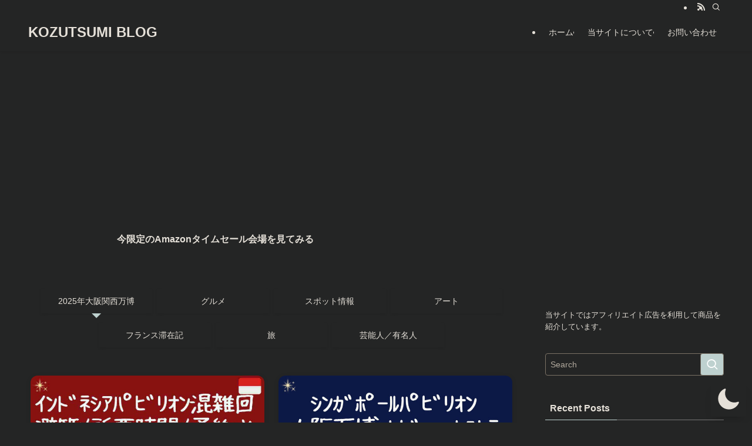

--- FILE ---
content_type: text/html; charset=UTF-8
request_url: https://kozutsumi.net/page/3/
body_size: 135103
content:
<!DOCTYPE html>
<html dir="ltr" lang="en-US" prefix="og: https://ogp.me/ns#" data-wp-dark-mode-active="true" data-wp-dark-mode-loading="true" data-wp-dark-mode-preset="0" data-loaded="false" data-scrolled="false" data-spmenu="closed">
<head>
<meta charset="utf-8">
<meta name="format-detection" content="telephone=no">
<meta http-equiv="X-UA-Compatible" content="IE=edge">
<meta name="viewport" content="width=device-width, viewport-fit=cover">
<title>KOZUTSUMI BLOG - - Page 3</title>
<style>
#wpadminbar #wp-admin-bar-wccp_free_top_button .ab-icon:before {
	content: "\f160";
	color: #02CA02;
	top: 3px;
}
#wpadminbar #wp-admin-bar-wccp_free_top_button .ab-icon {
	transform: rotate(45deg);
}
</style>
	<style>img:is([sizes="auto" i], [sizes^="auto," i]) { contain-intrinsic-size: 3000px 1500px }</style>
	
		<!-- All in One SEO 4.9.0 - aioseo.com -->
	<meta name="description" content="KOZUTSUMI BLOG - Page 3" />
	<meta name="robots" content="noindex, nofollow, max-image-preview:large" />
	<link rel="canonical" href="https://kozutsumi.net/" />
	<link rel="prev" href="https://kozutsumi.net/page/2/" />
	<link rel="next" href="https://kozutsumi.net/page/4/" />
	<meta name="generator" content="All in One SEO (AIOSEO) 4.9.0" />
		<meta property="og:locale" content="en_US" />
		<meta property="og:site_name" content="KOZUTSUMI BLOG -" />
		<meta property="og:type" content="website" />
		<meta property="og:title" content="KOZUTSUMI BLOG - - Page 3" />
		<meta property="og:description" content="KOZUTSUMI BLOG - Page 3" />
		<meta property="og:url" content="https://kozutsumi.net/" />
		<meta name="twitter:card" content="summary_large_image" />
		<meta name="twitter:title" content="KOZUTSUMI BLOG - - Page 3" />
		<meta name="twitter:description" content="KOZUTSUMI BLOG - Page 3" />
		<meta name="twitter:image" content="https://kozutsumi.net/wp-content/uploads/2025/02/pexels-almapapi-2396108-1-1-1-scaled.jpg" />
		<script type="application/ld+json" class="aioseo-schema">
			{"@context":"https:\/\/schema.org","@graph":[{"@type":"BreadcrumbList","@id":"https:\/\/kozutsumi.net\/page\/3\/#breadcrumblist","itemListElement":[{"@type":"ListItem","@id":"https:\/\/kozutsumi.net#listItem","position":1,"name":"\u5bb6","item":"https:\/\/kozutsumi.net","nextItem":{"@type":"ListItem","@id":"https:\/\/kozutsumi.net\/page\/3#listItem","name":"Page 3"}},{"@type":"ListItem","@id":"https:\/\/kozutsumi.net\/page\/3#listItem","position":2,"name":"Page 3","previousItem":{"@type":"ListItem","@id":"https:\/\/kozutsumi.net#listItem","name":"\u5bb6"}}]},{"@type":"CollectionPage","@id":"https:\/\/kozutsumi.net\/page\/3\/#collectionpage","url":"https:\/\/kozutsumi.net\/page\/3\/","name":"KOZUTSUMI BLOG - - Page 3","description":"KOZUTSUMI BLOG - Page 3","inLanguage":"en-US","isPartOf":{"@id":"https:\/\/kozutsumi.net\/#website"},"breadcrumb":{"@id":"https:\/\/kozutsumi.net\/page\/3\/#breadcrumblist"},"about":{"@id":"https:\/\/kozutsumi.net\/#organization"}},{"@type":"Organization","@id":"https:\/\/kozutsumi.net\/#organization","name":"KOZUTSUMI BLOG","url":"https:\/\/kozutsumi.net\/"},{"@type":"WebSite","@id":"https:\/\/kozutsumi.net\/#website","url":"https:\/\/kozutsumi.net\/","name":"KOZUTSUMI BLOG","inLanguage":"en-US","publisher":{"@id":"https:\/\/kozutsumi.net\/#organization"}}]}
		</script>
		<!-- All in One SEO -->

<link rel="alternate" type="application/rss+xml" title="KOZUTSUMI BLOG &raquo; Feed" href="https://kozutsumi.net/feed/" />
<link rel="alternate" type="application/rss+xml" title="KOZUTSUMI BLOG &raquo; Comments Feed" href="https://kozutsumi.net/comments/feed/" />
		<!-- This site uses the Google Analytics by MonsterInsights plugin v9.10.0 - Using Analytics tracking - https://www.monsterinsights.com/ -->
							<script src="//www.googletagmanager.com/gtag/js?id=G-2LRHLBM291"  data-cfasync="false" data-wpfc-render="false" type="text/javascript" async></script>
			<script data-cfasync="false" data-wpfc-render="false" type="text/javascript">
				var mi_version = '9.10.0';
				var mi_track_user = true;
				var mi_no_track_reason = '';
								var MonsterInsightsDefaultLocations = {"page_location":"https:\/\/kozutsumi.net\/page\/3\/"};
								if ( typeof MonsterInsightsPrivacyGuardFilter === 'function' ) {
					var MonsterInsightsLocations = (typeof MonsterInsightsExcludeQuery === 'object') ? MonsterInsightsPrivacyGuardFilter( MonsterInsightsExcludeQuery ) : MonsterInsightsPrivacyGuardFilter( MonsterInsightsDefaultLocations );
				} else {
					var MonsterInsightsLocations = (typeof MonsterInsightsExcludeQuery === 'object') ? MonsterInsightsExcludeQuery : MonsterInsightsDefaultLocations;
				}

								var disableStrs = [
										'ga-disable-G-2LRHLBM291',
									];

				/* Function to detect opted out users */
				function __gtagTrackerIsOptedOut() {
					for (var index = 0; index < disableStrs.length; index++) {
						if (document.cookie.indexOf(disableStrs[index] + '=true') > -1) {
							return true;
						}
					}

					return false;
				}

				/* Disable tracking if the opt-out cookie exists. */
				if (__gtagTrackerIsOptedOut()) {
					for (var index = 0; index < disableStrs.length; index++) {
						window[disableStrs[index]] = true;
					}
				}

				/* Opt-out function */
				function __gtagTrackerOptout() {
					for (var index = 0; index < disableStrs.length; index++) {
						document.cookie = disableStrs[index] + '=true; expires=Thu, 31 Dec 2099 23:59:59 UTC; path=/';
						window[disableStrs[index]] = true;
					}
				}

				if ('undefined' === typeof gaOptout) {
					function gaOptout() {
						__gtagTrackerOptout();
					}
				}
								window.dataLayer = window.dataLayer || [];

				window.MonsterInsightsDualTracker = {
					helpers: {},
					trackers: {},
				};
				if (mi_track_user) {
					function __gtagDataLayer() {
						dataLayer.push(arguments);
					}

					function __gtagTracker(type, name, parameters) {
						if (!parameters) {
							parameters = {};
						}

						if (parameters.send_to) {
							__gtagDataLayer.apply(null, arguments);
							return;
						}

						if (type === 'event') {
														parameters.send_to = monsterinsights_frontend.v4_id;
							var hookName = name;
							if (typeof parameters['event_category'] !== 'undefined') {
								hookName = parameters['event_category'] + ':' + name;
							}

							if (typeof MonsterInsightsDualTracker.trackers[hookName] !== 'undefined') {
								MonsterInsightsDualTracker.trackers[hookName](parameters);
							} else {
								__gtagDataLayer('event', name, parameters);
							}
							
						} else {
							__gtagDataLayer.apply(null, arguments);
						}
					}

					__gtagTracker('js', new Date());
					__gtagTracker('set', {
						'developer_id.dZGIzZG': true,
											});
					if ( MonsterInsightsLocations.page_location ) {
						__gtagTracker('set', MonsterInsightsLocations);
					}
										__gtagTracker('config', 'G-2LRHLBM291', {"forceSSL":"true","link_attribution":"true"} );
										window.gtag = __gtagTracker;										(function () {
						/* https://developers.google.com/analytics/devguides/collection/analyticsjs/ */
						/* ga and __gaTracker compatibility shim. */
						var noopfn = function () {
							return null;
						};
						var newtracker = function () {
							return new Tracker();
						};
						var Tracker = function () {
							return null;
						};
						var p = Tracker.prototype;
						p.get = noopfn;
						p.set = noopfn;
						p.send = function () {
							var args = Array.prototype.slice.call(arguments);
							args.unshift('send');
							__gaTracker.apply(null, args);
						};
						var __gaTracker = function () {
							var len = arguments.length;
							if (len === 0) {
								return;
							}
							var f = arguments[len - 1];
							if (typeof f !== 'object' || f === null || typeof f.hitCallback !== 'function') {
								if ('send' === arguments[0]) {
									var hitConverted, hitObject = false, action;
									if ('event' === arguments[1]) {
										if ('undefined' !== typeof arguments[3]) {
											hitObject = {
												'eventAction': arguments[3],
												'eventCategory': arguments[2],
												'eventLabel': arguments[4],
												'value': arguments[5] ? arguments[5] : 1,
											}
										}
									}
									if ('pageview' === arguments[1]) {
										if ('undefined' !== typeof arguments[2]) {
											hitObject = {
												'eventAction': 'page_view',
												'page_path': arguments[2],
											}
										}
									}
									if (typeof arguments[2] === 'object') {
										hitObject = arguments[2];
									}
									if (typeof arguments[5] === 'object') {
										Object.assign(hitObject, arguments[5]);
									}
									if ('undefined' !== typeof arguments[1].hitType) {
										hitObject = arguments[1];
										if ('pageview' === hitObject.hitType) {
											hitObject.eventAction = 'page_view';
										}
									}
									if (hitObject) {
										action = 'timing' === arguments[1].hitType ? 'timing_complete' : hitObject.eventAction;
										hitConverted = mapArgs(hitObject);
										__gtagTracker('event', action, hitConverted);
									}
								}
								return;
							}

							function mapArgs(args) {
								var arg, hit = {};
								var gaMap = {
									'eventCategory': 'event_category',
									'eventAction': 'event_action',
									'eventLabel': 'event_label',
									'eventValue': 'event_value',
									'nonInteraction': 'non_interaction',
									'timingCategory': 'event_category',
									'timingVar': 'name',
									'timingValue': 'value',
									'timingLabel': 'event_label',
									'page': 'page_path',
									'location': 'page_location',
									'title': 'page_title',
									'referrer' : 'page_referrer',
								};
								for (arg in args) {
																		if (!(!args.hasOwnProperty(arg) || !gaMap.hasOwnProperty(arg))) {
										hit[gaMap[arg]] = args[arg];
									} else {
										hit[arg] = args[arg];
									}
								}
								return hit;
							}

							try {
								f.hitCallback();
							} catch (ex) {
							}
						};
						__gaTracker.create = newtracker;
						__gaTracker.getByName = newtracker;
						__gaTracker.getAll = function () {
							return [];
						};
						__gaTracker.remove = noopfn;
						__gaTracker.loaded = true;
						window['__gaTracker'] = __gaTracker;
					})();
									} else {
										console.log("");
					(function () {
						function __gtagTracker() {
							return null;
						}

						window['__gtagTracker'] = __gtagTracker;
						window['gtag'] = __gtagTracker;
					})();
									}
			</script>
							<!-- / Google Analytics by MonsterInsights -->
		<link rel='stylesheet' id='wp-dark-mode-css' href='https://kozutsumi.net/wp-content/plugins/wp-dark-mode/assets/css/app.min.css?ver=5.2.17' type='text/css' media='all' />
<style id='wp-dark-mode-inline-css' type='text/css'>
html[data-wp-dark-mode-active], [data-wp-dark-mode-loading] {
				--wpdm-body-filter: brightness(100%) contrast(90%) grayscale(0%) sepia(10%);
				--wpdm-grayscale: 0%;
	--wpdm-img-brightness: 100%;
	--wpdm-img-grayscale: 0%;
	--wpdm-video-brightness: 100%;
	--wpdm-video-grayscale: 0%;

	--wpdm-large-font-sized: 1em;
}
.wp-dark-mode-active, [data-wp-dark-mode-active] {
						--wpdm-background-color: #232323;
						--wpdm-text-color: #f0f0f0; }
</style>
<link rel='stylesheet' id='wp-block-library-css' href='https://kozutsumi.net/wp-includes/css/dist/block-library/style.min.css?ver=6.8.3' type='text/css' media='all' />
<link rel='stylesheet' id='swell-icons-css' href='https://kozutsumi.net/wp-content/themes/swell/build/css/swell-icons.css?ver=2.12.0' type='text/css' media='all' />
<link rel='stylesheet' id='main_style-css' href='https://kozutsumi.net/wp-content/themes/swell/build/css/main.css?ver=2.12.0' type='text/css' media='all' />
<link rel='stylesheet' id='swell_blocks-css' href='https://kozutsumi.net/wp-content/themes/swell/build/css/blocks.css?ver=2.12.0' type='text/css' media='all' />
<style id='swell_custom-inline-css' type='text/css'>
:root{--swl-fz--content:4vw;--swl-font_family:"游ゴシック体", "Yu Gothic", YuGothic, "Hiragino Kaku Gothic ProN", "Hiragino Sans", Meiryo, sans-serif;--swl-font_weight:500;--color_main:#bed1cf;--color_text:#333333;--color_link:#1176d4;--color_htag:#967e76;--color_bg:#f7f7f7;--color_gradient1:#d8ffff;--color_gradient2:#87e7ff;--color_main_thin:rgba(238, 255, 255, 0.05 );--color_main_dark:rgba(143, 157, 155, 1 );--color_list_check:#bed1cf;--color_list_num:#bed1cf;--color_list_good:#86dd7b;--color_list_triangle:#f4e03a;--color_list_bad:#f36060;--color_faq_q:#d55656;--color_faq_a:#6599b7;--color_icon_good:#3cd250;--color_icon_good_bg:#ecffe9;--color_icon_bad:#4b73eb;--color_icon_bad_bg:#eafaff;--color_icon_info:#f578b4;--color_icon_info_bg:#fff0fa;--color_icon_announce:#ffa537;--color_icon_announce_bg:#fff5f0;--color_icon_pen:#7a7a7a;--color_icon_pen_bg:#f7f7f7;--color_icon_book:#787364;--color_icon_book_bg:#f8f6ef;--color_icon_point:#ffa639;--color_icon_check:#86d67c;--color_icon_batsu:#f36060;--color_icon_hatena:#5295cc;--color_icon_caution:#f7da38;--color_icon_memo:#84878a;--color_deep01:#e44141;--color_deep02:#3d79d5;--color_deep03:#63a84d;--color_deep04:#f09f4d;--color_pale01:#fff2f0;--color_pale02:#f3f8fd;--color_pale03:#f1f9ee;--color_pale04:#fdf9ee;--color_mark_blue:#b7e3ff;--color_mark_green:#bdf9c3;--color_mark_yellow:#fcf69f;--color_mark_orange:#ffddbc;--border01:solid 1px var(--color_main);--border02:double 4px var(--color_main);--border03:dashed 2px var(--color_border);--border04:solid 4px var(--color_gray);--card_posts_thumb_ratio:52.356%;--list_posts_thumb_ratio:52.356%;--big_posts_thumb_ratio:52.356%;--thumb_posts_thumb_ratio:52.356%;--blogcard_thumb_ratio:52.356%;--color_header_bg:#967e76;--color_header_text:#eee3cb;--color_footer_bg:#fdfdfd;--color_footer_text:#333;--container_size:1200px;--article_size:900px;--logo_size_sp:48px;--logo_size_pc:32px;--logo_size_pcfix:24px;}.swl-cell-bg[data-icon="doubleCircle"]{--cell-icon-color:#ffc977}.swl-cell-bg[data-icon="circle"]{--cell-icon-color:#94e29c}.swl-cell-bg[data-icon="triangle"]{--cell-icon-color:#eeda2f}.swl-cell-bg[data-icon="close"]{--cell-icon-color:#ec9191}.swl-cell-bg[data-icon="hatena"]{--cell-icon-color:#93c9da}.swl-cell-bg[data-icon="check"]{--cell-icon-color:#94e29c}.swl-cell-bg[data-icon="line"]{--cell-icon-color:#9b9b9b}.cap_box[data-colset="col1"]{--capbox-color:#f59b5f;--capbox-color--bg:#fff8eb}.cap_box[data-colset="col2"]{--capbox-color:#5fb9f5;--capbox-color--bg:#edf5ff}.cap_box[data-colset="col3"]{--capbox-color:#2fcd90;--capbox-color--bg:#eafaf2}.red_{--the-btn-color:#f74a4a;--the-btn-color2:#ffbc49;--the-solid-shadow: rgba(185, 56, 56, 1 )}.blue_{--the-btn-color:#338df4;--the-btn-color2:#35eaff;--the-solid-shadow: rgba(38, 106, 183, 1 )}.green_{--the-btn-color:#62d847;--the-btn-color2:#7bf7bd;--the-solid-shadow: rgba(74, 162, 53, 1 )}.is-style-btn_normal{--the-btn-radius:80px}.is-style-btn_solid{--the-btn-radius:80px}.is-style-btn_shiny{--the-btn-radius:80px}.is-style-btn_line{--the-btn-radius:80px}.post_content blockquote{padding:1.5em 2em 1.5em 3em}.post_content blockquote::before{content:"";display:block;width:5px;height:calc(100% - 3em);top:1.5em;left:1.5em;border-left:solid 1px rgba(180,180,180,.75);border-right:solid 1px rgba(180,180,180,.75);}.mark_blue{background:-webkit-linear-gradient(transparent 64%,var(--color_mark_blue) 0%);background:linear-gradient(transparent 64%,var(--color_mark_blue) 0%)}.mark_green{background:-webkit-linear-gradient(transparent 64%,var(--color_mark_green) 0%);background:linear-gradient(transparent 64%,var(--color_mark_green) 0%)}.mark_yellow{background:-webkit-linear-gradient(transparent 64%,var(--color_mark_yellow) 0%);background:linear-gradient(transparent 64%,var(--color_mark_yellow) 0%)}.mark_orange{background:-webkit-linear-gradient(transparent 64%,var(--color_mark_orange) 0%);background:linear-gradient(transparent 64%,var(--color_mark_orange) 0%)}[class*="is-style-icon_"]{color:#333;border-width:0}[class*="is-style-big_icon_"]{border-width:2px;border-style:solid}[data-col="gray"] .c-balloon__text{background:#f7f7f7;border-color:#ccc}[data-col="gray"] .c-balloon__before{border-right-color:#f7f7f7}[data-col="green"] .c-balloon__text{background:#d1f8c2;border-color:#9ddd93}[data-col="green"] .c-balloon__before{border-right-color:#d1f8c2}[data-col="blue"] .c-balloon__text{background:#e2f6ff;border-color:#93d2f0}[data-col="blue"] .c-balloon__before{border-right-color:#e2f6ff}[data-col="red"] .c-balloon__text{background:#ffebeb;border-color:#f48789}[data-col="red"] .c-balloon__before{border-right-color:#ffebeb}[data-col="yellow"] .c-balloon__text{background:#f9f7d2;border-color:#fbe593}[data-col="yellow"] .c-balloon__before{border-right-color:#f9f7d2}.-type-list2 .p-postList__body::after,.-type-big .p-postList__body::after{content: "READ MORE »";}.c-postThumb__cat{background-color:#bed1cf;color:#fff;background-image: repeating-linear-gradient(-45deg,rgba(255,255,255,.1),rgba(255,255,255,.1) 6px,transparent 6px,transparent 12px)}.post_content h2:where(:not([class^="swell-block-"]):not(.faq_q):not(.p-postList__title)){background:var(--color_htag);padding:.75em 1em;color:#fff}.post_content h2:where(:not([class^="swell-block-"]):not(.faq_q):not(.p-postList__title))::before{position:absolute;display:block;pointer-events:none;content:"";top:-4px;left:0;width:100%;height:calc(100% + 4px);box-sizing:content-box;border-top:solid 2px var(--color_htag);border-bottom:solid 2px var(--color_htag)}.post_content h3:where(:not([class^="swell-block-"]):not(.faq_q):not(.p-postList__title)){padding:0 .5em .5em}.post_content h3:where(:not([class^="swell-block-"]):not(.faq_q):not(.p-postList__title))::before{content:"";width:100%;height:2px;background: repeating-linear-gradient(90deg, var(--color_htag) 0%, var(--color_htag) 29.3%, rgba(150,150,150,.2) 29.3%, rgba(150,150,150,.2) 100%)}.post_content h4:where(:not([class^="swell-block-"]):not(.faq_q):not(.p-postList__title)){padding:0 0 0 16px;border-left:solid 2px var(--color_htag)}.l-header{box-shadow: 0 1px 4px rgba(0,0,0,.12)}.l-header__bar{color:#fff;background:var(--color_main)}.l-header__menuBtn{order:1}.l-header__customBtn{order:3}.c-gnav a::after{background:var(--color_main);width:100%;height:2px;transform:scaleX(0)}.p-spHeadMenu .menu-item.-current{border-bottom-color:var(--color_main)}.c-gnav > li:hover > a::after,.c-gnav > .-current > a::after{transform: scaleX(1)}.c-gnav .sub-menu{color:#333;background:#fff}.c-infoBar{color:#fff;background-color:#ff4133}.c-infoBar__text{font-size:3.8vw}.c-infoBar__btn{background-color:var(--color_main) !important}#pagetop{border-radius:50%}#fix_tocbtn{border-radius:50%}.c-widget__title.-spmenu{padding:.5em .75em;border-radius:var(--swl-radius--2, 0px);background:var(--color_main);color:#fff;}.c-widget__title.-footer{padding:.5em}.c-widget__title.-footer::before{content:"";bottom:0;left:0;width:40%;z-index:1;background:var(--color_main)}.c-widget__title.-footer::after{content:"";bottom:0;left:0;width:100%;background:var(--color_border)}.c-secTitle{border-left:solid 2px var(--color_main);padding:0em .75em}.p-spMenu{color:#333}.p-spMenu__inner::before{background:#fdfdfd;opacity:1}.p-spMenu__overlay{background:#000;opacity:0.6}[class*="page-numbers"]{border-radius:50%;margin:4px;color:var(--color_main);border: solid 1px var(--color_main)}.l-topTitleArea.c-filterLayer::before{background-color:#000;opacity:0.2;content:""}@media screen and (min-width: 960px){:root{}}@media screen and (max-width: 959px){:root{}.l-header__logo{order:2;text-align:center}}@media screen and (min-width: 600px){:root{--swl-fz--content:16px;}.c-infoBar__text{font-size:16px}}@media screen and (max-width: 599px){:root{}}@media (min-width: 1108px) {.alignwide{left:-100px;width:calc(100% + 200px);}}@media (max-width: 1108px) {.-sidebar-off .swell-block-fullWide__inner.l-container .alignwide{left:0px;width:100%;}}.c-infoBar{overflow:hidden;position:relative;width:100%}.c-infoBar.-bg-stripe:before{background-image:repeating-linear-gradient(-45deg,#fff 0 6px,transparent 6px 12px);content:"";display:block;opacity:.1}.c-infoBar__link{text-decoration:none;z-index:0}.c-infoBar__link,.c-infoBar__text{color:inherit;display:block;position:relative}.c-infoBar__text{font-weight:700;padding:8px 0;z-index:1}.c-infoBar__text.-flow-on{-webkit-animation:flowing_text 12s linear infinite;animation:flowing_text 12s linear infinite;-webkit-animation-duration:12s;animation-duration:12s;text-align:left;-webkit-transform:translateX(100%);transform:translateX(100%);white-space:nowrap}.c-infoBar__text.-flow-off{align-items:center;display:flex;flex-wrap:wrap;justify-content:center;text-align:center}.c-infoBar__btn{border-radius:40px;box-shadow:0 2px 4px var(--swl-color_shadow);color:#fff;display:block;font-size:.95em;line-height:2;margin-left:1em;min-width:1em;padding:0 1em;text-decoration:none;width:auto}@media (min-width:960px){.c-infoBar__text.-flow-on{-webkit-animation-duration:20s;animation-duration:20s}}@media (min-width:1200px){.c-infoBar__text.-flow-on{-webkit-animation-duration:24s;animation-duration:24s}}@media (min-width:1600px){.c-infoBar__text.-flow-on{-webkit-animation-duration:30s;animation-duration:30s}}.is-style-btn_normal a,.is-style-btn_shiny a{box-shadow:var(--swl-btn_shadow)}.c-shareBtns__btn,.is-style-balloon>.c-tabList .c-tabList__button,.p-snsCta,[class*=page-numbers]{box-shadow:var(--swl-box_shadow)}.p-articleThumb__img,.p-articleThumb__youtube{box-shadow:var(--swl-img_shadow)}.p-pickupBanners__item .c-bannerLink,.p-postList__thumb{box-shadow:0 2px 8px rgba(0,0,0,.1),0 4px 4px -4px rgba(0,0,0,.1)}.p-postList.-w-ranking li:before{background-image:repeating-linear-gradient(-45deg,hsla(0,0%,100%,.1),hsla(0,0%,100%,.1) 6px,transparent 0,transparent 12px);box-shadow:1px 1px 4px rgba(0,0,0,.2)}:root{--swl-radius--2:2px;--swl-radius--4:4px;--swl-radius--8:8px}.c-categoryList__link,.c-tagList__link,.tag-cloud-link{border-radius:16px;padding:6px 10px}.-related .p-postList__thumb,.is-style-bg_gray,.is-style-bg_main,.is-style-bg_main_thin,.is-style-bg_stripe,.is-style-border_dg,.is-style-border_dm,.is-style-border_sg,.is-style-border_sm,.is-style-dent_box,.is-style-note_box,.is-style-stitch,[class*=is-style-big_icon_],input[type=number],input[type=text],textarea{border-radius:4px}.-ps-style-img .p-postList__link,.-type-thumb .p-postList__link,.p-postList__thumb{border-radius:12px;overflow:hidden;z-index:0}.c-widget .-type-list.-w-ranking .p-postList__item:before{border-radius:16px;left:2px;top:2px}.c-widget .-type-card.-w-ranking .p-postList__item:before{border-radius:0 0 4px 4px}.c-postThumb__cat{border-radius:16px;margin:.5em;padding:0 8px}.cap_box_ttl{border-radius:2px 2px 0 0}.cap_box_content{border-radius:0 0 2px 2px}.cap_box.is-style-small_ttl .cap_box_content{border-radius:0 2px 2px 2px}.cap_box.is-style-inner .cap_box_content,.cap_box.is-style-onborder_ttl .cap_box_content,.cap_box.is-style-onborder_ttl2 .cap_box_content,.cap_box.is-style-onborder_ttl2 .cap_box_ttl,.cap_box.is-style-shadow{border-radius:2px}.is-style-more_btn a,.p-postList__body:after,.submit{border-radius:40px}@media (min-width:960px){#sidebar .-type-list .p-postList__thumb{border-radius:8px}}@media not all and (min-width:960px){.-ps-style-img .p-postList__link,.-type-thumb .p-postList__link,.p-postList__thumb{border-radius:8px}}.l-header__bar{position:relative;width:100%}.l-header__bar .c-catchphrase{color:inherit;font-size:12px;letter-spacing:var(--swl-letter_spacing,.2px);line-height:14px;margin-right:auto;overflow:hidden;padding:4px 0;white-space:nowrap;width:50%}.l-header__bar .c-iconList .c-iconList__link{margin:0;padding:4px 6px}.l-header__barInner{align-items:center;display:flex;justify-content:flex-end}.p-spHeadMenu{text-align:center}.p-spHeadMenu .sub-menu{display:none}.p-spHeadMenu .menu-item{-webkit-backface-visibility:hidden;backface-visibility:hidden;border-bottom:2px solid transparent;flex-shrink:0;font-size:12px;height:36px;padding:0;width:auto}.p-spHeadMenu .menu-item.-current{border-bottom-color:currentcolor}.p-spHeadMenu a{display:block;line-height:36px;padding:0 12px;text-decoration:none}.l-header__spNav.swiper:not(.swiper-initialized) .p-spHeadMenu{visibility:hidden}.l-header__spNav a{color:var(--color_header_text)}.l-header__spNav[data-loop="0"] .p-spHeadMenu{display:flex;overflow-x:auto}.l-header__spNav[data-loop="0"] .menu-item:first-child{margin-left:auto}.l-header__spNav[data-loop="0"] .menu-item:last-child{margin-right:auto}@media (min-width:960px){.l-header__spNav{display:none}}@media (min-width:960px){.-series .l-header__inner{align-items:stretch;display:flex}.-series .l-header__logo{align-items:center;display:flex;flex-wrap:wrap;margin-right:24px;padding:16px 0}.-series .l-header__logo .c-catchphrase{font-size:13px;padding:4px 0}.-series .c-headLogo{margin-right:16px}.-series-right .l-header__inner{justify-content:space-between}.-series-right .c-gnavWrap{margin-left:auto}.-series-right .w-header{margin-left:12px}.-series-left .w-header{margin-left:auto}}@media (min-width:960px) and (min-width:600px){.-series .c-headLogo{max-width:400px}}.c-gnav .sub-menu a:before,.c-listMenu a:before{-webkit-font-smoothing:antialiased;-moz-osx-font-smoothing:grayscale;font-family:icomoon!important;font-style:normal;font-variant:normal;font-weight:400;line-height:1;text-transform:none}.c-submenuToggleBtn{display:none}.c-listMenu a{padding:.75em 1em .75em 1.5em;transition:padding .25s}.c-listMenu a:hover{padding-left:1.75em;padding-right:.75em}.c-gnav .sub-menu a:before,.c-listMenu a:before{color:inherit;content:"\e921";display:inline-block;left:2px;position:absolute;top:50%;-webkit-transform:translateY(-50%);transform:translateY(-50%);vertical-align:middle}.widget_categories>ul>.cat-item>a,.wp-block-categories-list>li>a{padding-left:1.75em}.c-listMenu .children,.c-listMenu .sub-menu{margin:0}.c-listMenu .children a,.c-listMenu .sub-menu a{font-size:.9em;padding-left:2.5em}.c-listMenu .children a:before,.c-listMenu .sub-menu a:before{left:1em}.c-listMenu .children a:hover,.c-listMenu .sub-menu a:hover{padding-left:2.75em}.c-listMenu .children ul a,.c-listMenu .sub-menu ul a{padding-left:3.25em}.c-listMenu .children ul a:before,.c-listMenu .sub-menu ul a:before{left:1.75em}.c-listMenu .children ul a:hover,.c-listMenu .sub-menu ul a:hover{padding-left:3.5em}.c-gnav li:hover>.sub-menu{opacity:1;visibility:visible}.c-gnav .sub-menu:before{background:inherit;content:"";height:100%;left:0;position:absolute;top:0;width:100%;z-index:0}.c-gnav .sub-menu .sub-menu{left:100%;top:0;z-index:-1}.c-gnav .sub-menu a{padding-left:2em}.c-gnav .sub-menu a:before{left:.5em}.c-gnav .sub-menu a:hover .ttl{left:4px}:root{--color_content_bg:var(--color_bg);}.c-widget__title.-side{padding:.5em}.c-widget__title.-side::before{content:"";bottom:0;left:0;width:40%;z-index:1;background:var(--color_main)}.c-widget__title.-side::after{content:"";bottom:0;left:0;width:100%;background:var(--color_border)}@media screen and (min-width: 960px){:root{}}@media screen and (max-width: 959px){:root{}}@media screen and (min-width: 600px){:root{}}@media screen and (max-width: 599px){:root{}}.swell-block-fullWide__inner.l-container{--swl-fw_inner_pad:var(--swl-pad_container,0px)}@media (min-width:960px){.-sidebar-on .l-content .alignfull,.-sidebar-on .l-content .alignwide{left:-16px;width:calc(100% + 32px)}.swell-block-fullWide__inner.l-article{--swl-fw_inner_pad:var(--swl-pad_post_content,0px)}.-sidebar-on .swell-block-fullWide__inner .alignwide{left:0;width:100%}.-sidebar-on .swell-block-fullWide__inner .alignfull{left:calc(0px - var(--swl-fw_inner_pad, 0))!important;margin-left:0!important;margin-right:0!important;width:calc(100% + var(--swl-fw_inner_pad, 0)*2)!important}}
</style>
<link rel='stylesheet' id='swell-parts/footer-css' href='https://kozutsumi.net/wp-content/themes/swell/build/css/modules/parts/footer.css?ver=2.12.0' type='text/css' media='all' />
<link rel='stylesheet' id='swell-page/home-css' href='https://kozutsumi.net/wp-content/themes/swell/build/css/modules/page/home.css?ver=2.12.0' type='text/css' media='all' />
<style id='classic-theme-styles-inline-css' type='text/css'>
/*! This file is auto-generated */
.wp-block-button__link{color:#fff;background-color:#32373c;border-radius:9999px;box-shadow:none;text-decoration:none;padding:calc(.667em + 2px) calc(1.333em + 2px);font-size:1.125em}.wp-block-file__button{background:#32373c;color:#fff;text-decoration:none}
</style>
<style id='rinkerg-gutenberg-rinker-style-inline-css' type='text/css'>
.wp-block-create-block-block{background-color:#21759b;color:#fff;padding:2px}

</style>
<link rel='stylesheet' id='aioseo/css/src/vue/standalone/blocks/table-of-contents/global.scss-css' href='https://kozutsumi.net/wp-content/plugins/all-in-one-seo-pack/dist/Lite/assets/css/table-of-contents/global.e90f6d47.css?ver=4.9.0' type='text/css' media='all' />
<link rel='stylesheet' id='quads-style-css-css' href='https://kozutsumi.net/wp-content/plugins/quick-adsense-reloaded/includes/gutenberg/dist/blocks.style.build.css?ver=2.0.95' type='text/css' media='all' />
<style id='global-styles-inline-css' type='text/css'>
:root{--wp--preset--aspect-ratio--square: 1;--wp--preset--aspect-ratio--4-3: 4/3;--wp--preset--aspect-ratio--3-4: 3/4;--wp--preset--aspect-ratio--3-2: 3/2;--wp--preset--aspect-ratio--2-3: 2/3;--wp--preset--aspect-ratio--16-9: 16/9;--wp--preset--aspect-ratio--9-16: 9/16;--wp--preset--color--black: #000;--wp--preset--color--cyan-bluish-gray: #abb8c3;--wp--preset--color--white: #fff;--wp--preset--color--pale-pink: #f78da7;--wp--preset--color--vivid-red: #cf2e2e;--wp--preset--color--luminous-vivid-orange: #ff6900;--wp--preset--color--luminous-vivid-amber: #fcb900;--wp--preset--color--light-green-cyan: #7bdcb5;--wp--preset--color--vivid-green-cyan: #00d084;--wp--preset--color--pale-cyan-blue: #8ed1fc;--wp--preset--color--vivid-cyan-blue: #0693e3;--wp--preset--color--vivid-purple: #9b51e0;--wp--preset--color--swl-main: var(--color_main);--wp--preset--color--swl-main-thin: var(--color_main_thin);--wp--preset--color--swl-gray: var(--color_gray);--wp--preset--color--swl-deep-01: var(--color_deep01);--wp--preset--color--swl-deep-02: var(--color_deep02);--wp--preset--color--swl-deep-03: var(--color_deep03);--wp--preset--color--swl-deep-04: var(--color_deep04);--wp--preset--color--swl-pale-01: var(--color_pale01);--wp--preset--color--swl-pale-02: var(--color_pale02);--wp--preset--color--swl-pale-03: var(--color_pale03);--wp--preset--color--swl-pale-04: var(--color_pale04);--wp--preset--gradient--vivid-cyan-blue-to-vivid-purple: linear-gradient(135deg,rgba(6,147,227,1) 0%,rgb(155,81,224) 100%);--wp--preset--gradient--light-green-cyan-to-vivid-green-cyan: linear-gradient(135deg,rgb(122,220,180) 0%,rgb(0,208,130) 100%);--wp--preset--gradient--luminous-vivid-amber-to-luminous-vivid-orange: linear-gradient(135deg,rgba(252,185,0,1) 0%,rgba(255,105,0,1) 100%);--wp--preset--gradient--luminous-vivid-orange-to-vivid-red: linear-gradient(135deg,rgba(255,105,0,1) 0%,rgb(207,46,46) 100%);--wp--preset--gradient--very-light-gray-to-cyan-bluish-gray: linear-gradient(135deg,rgb(238,238,238) 0%,rgb(169,184,195) 100%);--wp--preset--gradient--cool-to-warm-spectrum: linear-gradient(135deg,rgb(74,234,220) 0%,rgb(151,120,209) 20%,rgb(207,42,186) 40%,rgb(238,44,130) 60%,rgb(251,105,98) 80%,rgb(254,248,76) 100%);--wp--preset--gradient--blush-light-purple: linear-gradient(135deg,rgb(255,206,236) 0%,rgb(152,150,240) 100%);--wp--preset--gradient--blush-bordeaux: linear-gradient(135deg,rgb(254,205,165) 0%,rgb(254,45,45) 50%,rgb(107,0,62) 100%);--wp--preset--gradient--luminous-dusk: linear-gradient(135deg,rgb(255,203,112) 0%,rgb(199,81,192) 50%,rgb(65,88,208) 100%);--wp--preset--gradient--pale-ocean: linear-gradient(135deg,rgb(255,245,203) 0%,rgb(182,227,212) 50%,rgb(51,167,181) 100%);--wp--preset--gradient--electric-grass: linear-gradient(135deg,rgb(202,248,128) 0%,rgb(113,206,126) 100%);--wp--preset--gradient--midnight: linear-gradient(135deg,rgb(2,3,129) 0%,rgb(40,116,252) 100%);--wp--preset--font-size--small: 0.9em;--wp--preset--font-size--medium: 1.1em;--wp--preset--font-size--large: 1.25em;--wp--preset--font-size--x-large: 42px;--wp--preset--font-size--xs: 0.75em;--wp--preset--font-size--huge: 1.6em;--wp--preset--spacing--20: 0.44rem;--wp--preset--spacing--30: 0.67rem;--wp--preset--spacing--40: 1rem;--wp--preset--spacing--50: 1.5rem;--wp--preset--spacing--60: 2.25rem;--wp--preset--spacing--70: 3.38rem;--wp--preset--spacing--80: 5.06rem;--wp--preset--shadow--natural: 6px 6px 9px rgba(0, 0, 0, 0.2);--wp--preset--shadow--deep: 12px 12px 50px rgba(0, 0, 0, 0.4);--wp--preset--shadow--sharp: 6px 6px 0px rgba(0, 0, 0, 0.2);--wp--preset--shadow--outlined: 6px 6px 0px -3px rgba(255, 255, 255, 1), 6px 6px rgba(0, 0, 0, 1);--wp--preset--shadow--crisp: 6px 6px 0px rgba(0, 0, 0, 1);}:where(.is-layout-flex){gap: 0.5em;}:where(.is-layout-grid){gap: 0.5em;}body .is-layout-flex{display: flex;}.is-layout-flex{flex-wrap: wrap;align-items: center;}.is-layout-flex > :is(*, div){margin: 0;}body .is-layout-grid{display: grid;}.is-layout-grid > :is(*, div){margin: 0;}:where(.wp-block-columns.is-layout-flex){gap: 2em;}:where(.wp-block-columns.is-layout-grid){gap: 2em;}:where(.wp-block-post-template.is-layout-flex){gap: 1.25em;}:where(.wp-block-post-template.is-layout-grid){gap: 1.25em;}.has-black-color{color: var(--wp--preset--color--black) !important;}.has-cyan-bluish-gray-color{color: var(--wp--preset--color--cyan-bluish-gray) !important;}.has-white-color{color: var(--wp--preset--color--white) !important;}.has-pale-pink-color{color: var(--wp--preset--color--pale-pink) !important;}.has-vivid-red-color{color: var(--wp--preset--color--vivid-red) !important;}.has-luminous-vivid-orange-color{color: var(--wp--preset--color--luminous-vivid-orange) !important;}.has-luminous-vivid-amber-color{color: var(--wp--preset--color--luminous-vivid-amber) !important;}.has-light-green-cyan-color{color: var(--wp--preset--color--light-green-cyan) !important;}.has-vivid-green-cyan-color{color: var(--wp--preset--color--vivid-green-cyan) !important;}.has-pale-cyan-blue-color{color: var(--wp--preset--color--pale-cyan-blue) !important;}.has-vivid-cyan-blue-color{color: var(--wp--preset--color--vivid-cyan-blue) !important;}.has-vivid-purple-color{color: var(--wp--preset--color--vivid-purple) !important;}.has-black-background-color{background-color: var(--wp--preset--color--black) !important;}.has-cyan-bluish-gray-background-color{background-color: var(--wp--preset--color--cyan-bluish-gray) !important;}.has-white-background-color{background-color: var(--wp--preset--color--white) !important;}.has-pale-pink-background-color{background-color: var(--wp--preset--color--pale-pink) !important;}.has-vivid-red-background-color{background-color: var(--wp--preset--color--vivid-red) !important;}.has-luminous-vivid-orange-background-color{background-color: var(--wp--preset--color--luminous-vivid-orange) !important;}.has-luminous-vivid-amber-background-color{background-color: var(--wp--preset--color--luminous-vivid-amber) !important;}.has-light-green-cyan-background-color{background-color: var(--wp--preset--color--light-green-cyan) !important;}.has-vivid-green-cyan-background-color{background-color: var(--wp--preset--color--vivid-green-cyan) !important;}.has-pale-cyan-blue-background-color{background-color: var(--wp--preset--color--pale-cyan-blue) !important;}.has-vivid-cyan-blue-background-color{background-color: var(--wp--preset--color--vivid-cyan-blue) !important;}.has-vivid-purple-background-color{background-color: var(--wp--preset--color--vivid-purple) !important;}.has-black-border-color{border-color: var(--wp--preset--color--black) !important;}.has-cyan-bluish-gray-border-color{border-color: var(--wp--preset--color--cyan-bluish-gray) !important;}.has-white-border-color{border-color: var(--wp--preset--color--white) !important;}.has-pale-pink-border-color{border-color: var(--wp--preset--color--pale-pink) !important;}.has-vivid-red-border-color{border-color: var(--wp--preset--color--vivid-red) !important;}.has-luminous-vivid-orange-border-color{border-color: var(--wp--preset--color--luminous-vivid-orange) !important;}.has-luminous-vivid-amber-border-color{border-color: var(--wp--preset--color--luminous-vivid-amber) !important;}.has-light-green-cyan-border-color{border-color: var(--wp--preset--color--light-green-cyan) !important;}.has-vivid-green-cyan-border-color{border-color: var(--wp--preset--color--vivid-green-cyan) !important;}.has-pale-cyan-blue-border-color{border-color: var(--wp--preset--color--pale-cyan-blue) !important;}.has-vivid-cyan-blue-border-color{border-color: var(--wp--preset--color--vivid-cyan-blue) !important;}.has-vivid-purple-border-color{border-color: var(--wp--preset--color--vivid-purple) !important;}.has-vivid-cyan-blue-to-vivid-purple-gradient-background{background: var(--wp--preset--gradient--vivid-cyan-blue-to-vivid-purple) !important;}.has-light-green-cyan-to-vivid-green-cyan-gradient-background{background: var(--wp--preset--gradient--light-green-cyan-to-vivid-green-cyan) !important;}.has-luminous-vivid-amber-to-luminous-vivid-orange-gradient-background{background: var(--wp--preset--gradient--luminous-vivid-amber-to-luminous-vivid-orange) !important;}.has-luminous-vivid-orange-to-vivid-red-gradient-background{background: var(--wp--preset--gradient--luminous-vivid-orange-to-vivid-red) !important;}.has-very-light-gray-to-cyan-bluish-gray-gradient-background{background: var(--wp--preset--gradient--very-light-gray-to-cyan-bluish-gray) !important;}.has-cool-to-warm-spectrum-gradient-background{background: var(--wp--preset--gradient--cool-to-warm-spectrum) !important;}.has-blush-light-purple-gradient-background{background: var(--wp--preset--gradient--blush-light-purple) !important;}.has-blush-bordeaux-gradient-background{background: var(--wp--preset--gradient--blush-bordeaux) !important;}.has-luminous-dusk-gradient-background{background: var(--wp--preset--gradient--luminous-dusk) !important;}.has-pale-ocean-gradient-background{background: var(--wp--preset--gradient--pale-ocean) !important;}.has-electric-grass-gradient-background{background: var(--wp--preset--gradient--electric-grass) !important;}.has-midnight-gradient-background{background: var(--wp--preset--gradient--midnight) !important;}.has-small-font-size{font-size: var(--wp--preset--font-size--small) !important;}.has-medium-font-size{font-size: var(--wp--preset--font-size--medium) !important;}.has-large-font-size{font-size: var(--wp--preset--font-size--large) !important;}.has-x-large-font-size{font-size: var(--wp--preset--font-size--x-large) !important;}
:where(.wp-block-post-template.is-layout-flex){gap: 1.25em;}:where(.wp-block-post-template.is-layout-grid){gap: 1.25em;}
:where(.wp-block-columns.is-layout-flex){gap: 2em;}:where(.wp-block-columns.is-layout-grid){gap: 2em;}
:root :where(.wp-block-pullquote){font-size: 1.5em;line-height: 1.6;}
</style>
<link rel='stylesheet' id='contact-form-7-css' href='https://kozutsumi.net/wp-content/plugins/contact-form-7/includes/css/styles.css?ver=6.1.3' type='text/css' media='all' />
<link rel='stylesheet' id='yyi_rinker_stylesheet-css' href='https://kozutsumi.net/wp-content/plugins/yyi-rinker/css/style.css?v=1.11.1&#038;ver=6.8.3' type='text/css' media='all' />
<link rel='stylesheet' id='child_style-css' href='https://kozutsumi.net/wp-content/themes/swell_child/style.css?ver=20251122104729' type='text/css' media='all' />
<link rel='stylesheet' id='pochipp-front-css' href='https://kozutsumi.net/wp-content/plugins/pochipp/dist/css/style.css?ver=1.17.3' type='text/css' media='all' />
<style id='quads-styles-inline-css' type='text/css'>

    .quads-location ins.adsbygoogle {
        background: transparent !important;
    }.quads-location .quads_rotator_img{ opacity:1 !important;}
    .quads.quads_ad_container { display: grid; grid-template-columns: auto; grid-gap: 10px; padding: 10px; }
    .grid_image{animation: fadeIn 0.5s;-webkit-animation: fadeIn 0.5s;-moz-animation: fadeIn 0.5s;
        -o-animation: fadeIn 0.5s;-ms-animation: fadeIn 0.5s;}
    .quads-ad-label { font-size: 12px; text-align: center; color: #333;}
    .quads_click_impression { display: none;} .quads-location, .quads-ads-space{max-width:100%;} @media only screen and (max-width: 480px) { .quads-ads-space, .penci-builder-element .quads-ads-space{max-width:340px;}}
</style>
<script type="text/javascript" src="https://kozutsumi.net/wp-content/plugins/wp-dark-mode/assets/js/dark-mode.js?ver=5.2.17" id="wp-dark-mode-automatic-js"></script>
<script type="text/javascript" id="wp-dark-mode-js-extra">
/* <![CDATA[ */
var wp_dark_mode_json = {"security_key":"f55dca2972","is_pro":"","version":"5.2.17","is_excluded":"","excluded_elements":" #wpadminbar, .wp-dark-mode-switch, .elementor-button-content-wrapper","options":{"frontend_enabled":true,"frontend_mode":"default","frontend_time_starts":"06:00 PM","frontend_time_ends":"06:00 AM","frontend_custom_css":"","frontend_remember_choice":true,"admin_enabled":false,"admin_enabled_block_editor":true,"admin_enabled_classic_editor":false,"floating_switch_enabled":true,"floating_switch_display":{"desktop":true,"mobile":true,"tablet":true},"floating_switch_has_delay":false,"floating_switch_delay":5,"floating_switch_hide_on_idle":false,"floating_switch_idle_timeout":5,"floating_switch_enabled_login_pages":false,"floating_switch_style":1,"floating_switch_size":"1","floating_switch_size_custom":100,"floating_switch_position":"right","floating_switch_position_side":"right","floating_switch_position_side_value":10,"floating_switch_position_bottom_value":10,"floating_switch_enabled_attention_effect":false,"floating_switch_attention_effect":"wobble","floating_switch_enabled_cta":false,"floating_switch_cta_text":"Enable Dark Mode","floating_switch_cta_color":"#ffffff","floating_switch_cta_background":"#000000","floating_switch_enabled_custom_icons":false,"floating_switch_icon_light":"","floating_switch_icon_dark":"","floating_switch_enabled_custom_texts":false,"floating_switch_text_light":"Light","floating_switch_text_dark":"Dark","menu_switch_enabled":false,"content_switch_enabled_top_of_posts":false,"content_switch_enabled_top_of_pages":false,"content_switch_style":1,"color_mode":"automatic","color_presets":[{"name":"Gold","bg":"#000","secondary_bg":"#000","text":"#dfdedb","link":"#e58c17","link_hover":"#e58c17","input_bg":"#000","input_text":"#dfdedb","input_placeholder":"#dfdedb","button_text":"#dfdedb","button_hover_text":"#dfdedb","button_bg":"#141414","button_hover_bg":"#141414","button_border":"#1e1e1e","enable_scrollbar":false,"scrollbar_track":"#141414","scrollbar_thumb":"#dfdedb"},{"name":"Sapphire","bg":"#1B2836","secondary_bg":"#1B2836","text":"#fff","link":"#459BE6","link_hover":"#459BE6","input_bg":"#1B2836","input_text":"#fff","input_placeholder":"#fff","button_text":"#fff","button_hover_text":"#fff","button_bg":"#2f3c4a","button_hover_bg":"#2f3c4a","button_border":"#394654","enable_scrollbar":false,"scrollbar_track":"#1B2836","scrollbar_thumb":"#fff"},{"name":"Fuchsia","bg":"#1E0024","secondary_bg":"#1E0024","text":"#fff","link":"#E251FF","link_hover":"#E251FF","input_bg":"#1E0024","input_text":"#fff","input_placeholder":"#fff","button_text":"#fff","button_hover_text":"#fff","button_bg":"#321438","button_hover_bg":"#321438","button_border":"#321438","enable_scrollbar":false,"scrollbar_track":"#1E0024","scrollbar_thumb":"#fff"},{"name":"Rose","bg":"#270000","secondary_bg":"#270000","text":"#fff","link":"#FF7878","link_hover":"#FF7878","input_bg":"#270000","input_text":"#fff","input_placeholder":"#fff","button_text":"#fff","button_hover_text":"#fff","button_bg":"#3b1414","button_hover_bg":"#3b1414","button_border":"#451e1e","enable_scrollbar":false,"scrollbar_track":"#270000","scrollbar_thumb":"#fff"},{"name":"Violet","bg":"#160037","secondary_bg":"#160037","text":"#EBEBEB","link":"#B381FF","link_hover":"#B381FF","input_bg":"#160037","input_text":"#EBEBEB","input_placeholder":"#EBEBEB","button_text":"#EBEBEB","button_hover_text":"#EBEBEB","button_bg":"#2a144b","button_hover_bg":"#2a144b","button_border":"#341e55","enable_scrollbar":false,"scrollbar_track":"#160037","scrollbar_thumb":"#EBEBEB"},{"name":"Pink","bg":"#121212","secondary_bg":"#121212","text":"#E6E6E6","link":"#FF9191","link_hover":"#FF9191","input_bg":"#121212","input_text":"#E6E6E6","input_placeholder":"#E6E6E6","button_text":"#E6E6E6","button_hover_text":"#E6E6E6","button_bg":"#262626","button_hover_bg":"#262626","button_border":"#303030","enable_scrollbar":false,"scrollbar_track":"#121212","scrollbar_thumb":"#E6E6E6"},{"name":"Kelly","bg":"#000A3B","secondary_bg":"#000A3B","text":"#FFFFFF","link":"#3AFF82","link_hover":"#3AFF82","input_bg":"#000A3B","input_text":"#FFFFFF","input_placeholder":"#FFFFFF","button_text":"#FFFFFF","button_hover_text":"#FFFFFF","button_bg":"#141e4f","button_hover_bg":"#141e4f","button_border":"#1e2859","enable_scrollbar":false,"scrollbar_track":"#000A3B","scrollbar_thumb":"#FFFFFF"},{"name":"Magenta","bg":"#171717","secondary_bg":"#171717","text":"#BFB7C0","link":"#F776F0","link_hover":"#F776F0","input_bg":"#171717","input_text":"#BFB7C0","input_placeholder":"#BFB7C0","button_text":"#BFB7C0","button_hover_text":"#BFB7C0","button_bg":"#2b2b2b","button_hover_bg":"#2b2b2b","button_border":"#353535","enable_scrollbar":false,"scrollbar_track":"#171717","scrollbar_thumb":"#BFB7C0"},{"name":"Green","bg":"#003711","secondary_bg":"#003711","text":"#FFFFFF","link":"#84FF6D","link_hover":"#84FF6D","input_bg":"#003711","input_text":"#FFFFFF","input_placeholder":"#FFFFFF","button_text":"#FFFFFF","button_hover_text":"#FFFFFF","button_bg":"#144b25","button_hover_bg":"#144b25","button_border":"#1e552f","enable_scrollbar":false,"scrollbar_track":"#003711","scrollbar_thumb":"#FFFFFF"},{"name":"Orange","bg":"#23243A","secondary_bg":"#23243A","text":"#D6CB99","link":"#FF9323","link_hover":"#FF9323","input_bg":"#23243A","input_text":"#D6CB99","input_placeholder":"#D6CB99","button_text":"#D6CB99","button_hover_text":"#D6CB99","button_bg":"#37384e","button_hover_bg":"#37384e","button_border":"#414258","enable_scrollbar":false,"scrollbar_track":"#23243A","scrollbar_thumb":"#D6CB99"},{"name":"Yellow","bg":"#151819","secondary_bg":"#151819","text":"#D5D6D7","link":"#DAA40B","link_hover":"#DAA40B","input_bg":"#151819","input_text":"#D5D6D7","input_placeholder":"#D5D6D7","button_text":"#D5D6D7","button_hover_text":"#D5D6D7","button_bg":"#292c2d","button_hover_bg":"#292c2d","button_border":"#333637","enable_scrollbar":false,"scrollbar_track":"#151819","scrollbar_thumb":"#D5D6D7"},{"name":"Facebook","bg":"#18191A","secondary_bg":"#18191A","text":"#DCDEE3","link":"#2D88FF","link_hover":"#2D88FF","input_bg":"#18191A","input_text":"#DCDEE3","input_placeholder":"#DCDEE3","button_text":"#DCDEE3","button_hover_text":"#DCDEE3","button_bg":"#2c2d2e","button_hover_bg":"#2c2d2e","button_border":"#363738","enable_scrollbar":false,"scrollbar_track":"#18191A","scrollbar_thumb":"#DCDEE3"},{"name":"Twitter","bg":"#141d26","secondary_bg":"#141d26","text":"#fff","link":"#1C9CEA","link_hover":"#1C9CEA","input_bg":"#141d26","input_text":"#fff","input_placeholder":"#fff","button_text":"#fff","button_hover_text":"#fff","button_bg":"#28313a","button_hover_bg":"#28313a","button_border":"#323b44","enable_scrollbar":false,"scrollbar_track":"#141d26","scrollbar_thumb":"#fff"}],"color_preset_id":0,"color_filter_brightness":100,"color_filter_contrast":90,"color_filter_grayscale":0,"color_filter_sepia":10,"image_replaces":[],"image_enabled_low_brightness":false,"image_brightness":80,"image_low_brightness_excludes":[],"image_enabled_low_grayscale":false,"image_grayscale":0,"image_low_grayscale_excludes":[],"video_replaces":[],"video_enabled_low_brightness":false,"video_brightness":80,"video_low_brightness_excludes":[],"video_enabled_low_grayscale":false,"video_grayscale":0,"video_low_grayscale_excludes":[],"animation_enabled":false,"animation_name":"fade-in","performance_track_dynamic_content":false,"performance_load_scripts_in_footer":false,"performance_execute_as":"sync","performance_exclude_cache":false,"excludes_elements":"","excludes_elements_includes":"","excludes_posts":[],"excludes_posts_all":false,"excludes_posts_except":[],"excludes_taxonomies":[],"excludes_taxonomies_all":false,"excludes_taxonomies_except":[],"excludes_wc_products":[],"excludes_wc_products_all":false,"excludes_wc_products_except":[],"excludes_wc_categories":[],"excludes_wc_categories_all":false,"excludes_wc_categories_except":[],"accessibility_enabled_keyboard_shortcut":true,"accessibility_enabled_url_param":false,"typography_enabled":false,"typography_font_size":"1.2","typography_font_size_custom":100,"analytics_enabled":true,"analytics_enabled_dashboard_widget":true,"analytics_enabled_email_reporting":false,"analytics_email_reporting_frequency":"daily","analytics_email_reporting_address":"","analytics_email_reporting_subject":"WP Dark Mode Analytics Report"},"analytics_enabled":"1","url":{"ajax":"https:\/\/kozutsumi.net\/wp-admin\/admin-ajax.php","home":"https:\/\/kozutsumi.net","admin":"https:\/\/kozutsumi.net\/wp-admin\/","assets":"https:\/\/kozutsumi.net\/wp-content\/plugins\/wp-dark-mode\/assets\/"},"debug":"","additional":{"is_elementor_editor":false}};
var wp_dark_mode_icons = {"HalfMoonFilled":"<svg viewBox=\"0 0 30 30\" fill=\"none\" xmlns=\"http:\/\/www.w3.org\/2000\/svg\" class=\"wp-dark-mode-ignore\"><path fill-rule=\"evenodd\" clip-rule=\"evenodd\" d=\"M10.8956 0.505198C11.2091 0.818744 11.3023 1.29057 11.1316 1.69979C10.4835 3.25296 10.125 4.95832 10.125 6.75018C10.125 13.9989 16.0013 19.8752 23.25 19.8752C25.0419 19.8752 26.7472 19.5167 28.3004 18.8686C28.7096 18.6979 29.1814 18.7911 29.495 19.1046C29.8085 19.4182 29.9017 19.89 29.731 20.2992C27.4235 25.8291 21.9642 29.7189 15.5938 29.7189C7.13689 29.7189 0.28125 22.8633 0.28125 14.4064C0.28125 8.036 4.17113 2.57666 9.70097 0.269199C10.1102 0.098441 10.582 0.191653 10.8956 0.505198Z\" fill=\"currentColor\"\/><\/svg>","HalfMoonOutlined":"<svg viewBox=\"0 0 25 25\" fill=\"none\" xmlns=\"http:\/\/www.w3.org\/2000\/svg\" class=\"wp-dark-mode-ignore\"> <path d=\"M23.3773 16.5026C22.0299 17.0648 20.5512 17.3753 19 17.3753C12.7178 17.3753 7.625 12.2826 7.625 6.00031C7.625 4.44912 7.9355 2.97044 8.49773 1.62305C4.38827 3.33782 1.5 7.39427 1.5 12.1253C1.5 18.4076 6.59276 23.5003 12.875 23.5003C17.606 23.5003 21.6625 20.612 23.3773 16.5026Z\" stroke=\"currentColor\" stroke-width=\"1.5\" stroke-linecap=\"round\" stroke-linejoin=\"round\"\/><\/svg>","CurvedMoonFilled":"<svg  viewBox=\"0 0 23 23\" fill=\"none\" xmlns=\"http:\/\/www.w3.org\/2000\/svg\" class=\"wp-dark-mode-ignore\"><path d=\"M6.11767 1.57622C8.52509 0.186296 11.2535 -0.171447 13.8127 0.36126C13.6914 0.423195 13.5692 0.488292 13.4495 0.557448C9.41421 2.88721 8.09657 8.15546 10.503 12.3234C12.9105 16.4934 18.1326 17.9833 22.1658 15.6547C22.2856 15.5855 22.4031 15.5123 22.5174 15.4382C21.6991 17.9209 20.0251 20.1049 17.6177 21.4948C12.2943 24.5683 5.40509 22.5988 2.23017 17.0997C-0.947881 11.5997 0.79427 4.64968 6.11767 1.57622ZM4.77836 10.2579C4.70178 10.3021 4.6784 10.4022 4.72292 10.4793C4.76861 10.5585 4.86776 10.5851 4.94238 10.542C5.01896 10.4978 5.04235 10.3977 4.99783 10.3206C4.95331 10.2435 4.85495 10.2137 4.77836 10.2579ZM14.0742 19.6608C14.1508 19.6166 14.1741 19.5165 14.1296 19.4394C14.0839 19.3603 13.9848 19.3336 13.9102 19.3767C13.8336 19.4209 13.8102 19.521 13.8547 19.5981C13.8984 19.6784 13.9976 19.705 14.0742 19.6608ZM6.11345 5.87243C6.19003 5.82822 6.21341 5.72814 6.16889 5.65103C6.1232 5.57189 6.02405 5.54526 5.94943 5.58835C5.87285 5.63256 5.84947 5.73264 5.89399 5.80975C5.93654 5.88799 6.03687 5.91665 6.11345 5.87243ZM9.42944 18.3138C9.50603 18.2696 9.52941 18.1695 9.48489 18.0924C9.4392 18.0133 9.34004 17.9867 9.26543 18.0297C9.18885 18.074 9.16546 18.174 9.20998 18.2511C9.25254 18.3294 9.35286 18.358 9.42944 18.3138ZM6.25969 15.1954L7.35096 16.3781L6.87234 14.8416L8.00718 13.7644L6.50878 14.2074L5.41751 13.0247L5.89613 14.5611L4.76326 15.6372L6.25969 15.1954Z\" fill=\"white\"\/><\/svg>","CurvedMoonOutlined":"<svg viewBox=\"0 0 16 16\" fill=\"none\" xmlns=\"http:\/\/www.w3.org\/2000\/svg\" class=\"wp-dark-mode-ignore\"> <path d=\"M5.99222 9.70618C8.30834 12.0223 12.0339 12.0633 14.4679 9.87934C14.1411 11.0024 13.5331 12.0648 12.643 12.9549C9.85623 15.7417 5.38524 15.7699 2.65685 13.0415C-0.0715325 10.3132 -0.0432656 5.84217 2.74352 3.05539C3.63362 2.16529 4.69605 1.55721 5.81912 1.23044C3.63513 3.66445 3.67608 7.39004 5.99222 9.70618Z\" stroke=\"currentColor\"\/> <\/svg>","SunFilled":"<svg viewBox=\"0 0 22 22\" fill=\"none\" xmlns=\"http:\/\/www.w3.org\/2000\/svg\" class=\"wp-dark-mode-ignore\"><path fill-rule=\"evenodd\" clip-rule=\"evenodd\" d=\"M10.9999 3.73644C11.1951 3.73644 11.3548 3.57676 11.3548 3.3816V0.354838C11.3548 0.159677 11.1951 0 10.9999 0C10.8048 0 10.6451 0.159677 10.6451 0.354838V3.38515C10.6451 3.58031 10.8048 3.73644 10.9999 3.73644ZM10.9998 4.61291C7.47269 4.61291 4.6127 7.4729 4.6127 11C4.6127 14.5271 7.47269 17.3871 10.9998 17.3871C14.5269 17.3871 17.3868 14.5271 17.3868 11C17.3868 7.4729 14.5269 4.61291 10.9998 4.61291ZM10.9998 6.3871C8.45559 6.3871 6.38688 8.4558 6.38688 11C6.38688 11.1951 6.22721 11.3548 6.03205 11.3548C5.83688 11.3548 5.67721 11.1951 5.67721 11C5.67721 8.06548 8.06526 5.67742 10.9998 5.67742C11.1949 5.67742 11.3546 5.8371 11.3546 6.03226C11.3546 6.22742 11.1949 6.3871 10.9998 6.3871ZM10.6451 18.6184C10.6451 18.4232 10.8048 18.2635 10.9999 18.2635C11.1951 18.2635 11.3548 18.4197 11.3548 18.6148V21.6451C11.3548 21.8403 11.1951 22 10.9999 22C10.8048 22 10.6451 21.8403 10.6451 21.6451V18.6184ZM6.88367 4.58091C6.95109 4.69446 7.06819 4.75833 7.19238 4.75833C7.2527 4.75833 7.31302 4.74414 7.3698 4.7122C7.54012 4.61285 7.59689 4.3964 7.50109 4.22608L5.98593 1.60383C5.88658 1.43351 5.67013 1.37673 5.4998 1.47254C5.32948 1.57189 5.27271 1.78834 5.36851 1.95867L6.88367 4.58091ZM14.6298 17.2877C14.8001 17.1919 15.0166 17.2487 15.1159 17.419L16.6311 20.0413C16.7269 20.2116 16.6701 20.428 16.4998 20.5274C16.443 20.5593 16.3827 20.5735 16.3224 20.5735C16.1982 20.5735 16.0811 20.5096 16.0137 20.3961L14.4985 17.7738C14.4027 17.6035 14.4595 17.3871 14.6298 17.2877ZM1.60383 5.98611L4.22608 7.50127C4.28285 7.5332 4.34317 7.5474 4.4035 7.5474C4.52769 7.5474 4.64478 7.48353 4.7122 7.36998C4.81156 7.19966 4.75124 6.98321 4.58091 6.88385L1.95867 5.36869C1.78834 5.26934 1.57189 5.32966 1.47254 5.49998C1.37673 5.67031 1.43351 5.88676 1.60383 5.98611ZM17.774 14.4986L20.3963 16.0137C20.5666 16.1131 20.6234 16.3295 20.5276 16.4999C20.4601 16.6134 20.3431 16.6773 20.2189 16.6773C20.1585 16.6773 20.0982 16.6631 20.0414 16.6312L17.4192 15.116C17.2489 15.0166 17.1885 14.8002 17.2879 14.6299C17.3873 14.4596 17.6037 14.3992 17.774 14.4986ZM3.73644 10.9999C3.73644 10.8048 3.57676 10.6451 3.3816 10.6451H0.354837C0.159677 10.6451 0 10.8048 0 10.9999C0 11.1951 0.159677 11.3548 0.354837 11.3548H3.38515C3.58031 11.3548 3.73644 11.1951 3.73644 10.9999ZM18.6148 10.6451H21.6451C21.8403 10.6451 22 10.8048 22 10.9999C22 11.1951 21.8403 11.3548 21.6451 11.3548H18.6148C18.4197 11.3548 18.26 11.1951 18.26 10.9999C18.26 10.8048 18.4197 10.6451 18.6148 10.6451ZM4.7122 14.6299C4.61285 14.4596 4.3964 14.4028 4.22608 14.4986L1.60383 16.0138C1.43351 16.1131 1.37673 16.3296 1.47254 16.4999C1.53996 16.6135 1.65705 16.6773 1.78125 16.6773C1.84157 16.6773 1.90189 16.6631 1.95867 16.6312L4.58091 15.116C4.75124 15.0167 4.80801 14.8002 4.7122 14.6299ZM17.5963 7.54732C17.4721 7.54732 17.355 7.48345 17.2876 7.36991C17.1918 7.19958 17.2486 6.98313 17.4189 6.88378L20.0412 5.36862C20.2115 5.27282 20.4279 5.32959 20.5273 5.49991C20.6231 5.67023 20.5663 5.88669 20.396 5.98604L17.7737 7.5012C17.717 7.53313 17.6566 7.54732 17.5963 7.54732ZM7.37009 17.2877C7.19976 17.1883 6.98331 17.2487 6.88396 17.419L5.3688 20.0412C5.26945 20.2115 5.32977 20.428 5.50009 20.5274C5.55687 20.5593 5.61719 20.5735 5.67751 20.5735C5.8017 20.5735 5.9188 20.5096 5.98622 20.3961L7.50138 17.7738C7.59718 17.6035 7.54041 17.387 7.37009 17.2877ZM14.8072 4.7583C14.7469 4.7583 14.6866 4.7441 14.6298 4.71217C14.4595 4.61281 14.4027 4.39636 14.4985 4.22604L16.0137 1.60379C16.113 1.43347 16.3295 1.37315 16.4998 1.4725C16.6701 1.57186 16.7304 1.78831 16.6311 1.95863L15.1159 4.58088C15.0485 4.69443 14.9314 4.7583 14.8072 4.7583ZM8.68659 3.73643C8.72917 3.89611 8.87111 3.99901 9.02724 3.99901C9.05917 3.99901 9.08756 3.99546 9.11949 3.98837C9.30756 3.93869 9.4211 3.74353 9.37143 3.55546L8.86401 1.65708C8.81433 1.46902 8.61917 1.35547 8.43111 1.40515C8.24304 1.45483 8.1295 1.64999 8.17917 1.83805L8.68659 3.73643ZM12.8805 18.0152C13.0686 17.9655 13.2637 18.079 13.3134 18.2671L13.8208 20.1655C13.8705 20.3535 13.757 20.5487 13.5689 20.5984C13.537 20.6055 13.5086 20.609 13.4766 20.609C13.3205 20.609 13.1786 20.5061 13.136 20.3464L12.6286 18.4481C12.5789 18.26 12.6925 18.0648 12.8805 18.0152ZM5.36172 5.86548C5.43269 5.93645 5.5214 5.96838 5.61365 5.96838C5.70591 5.96838 5.79462 5.9329 5.86559 5.86548C6.00397 5.72709 6.00397 5.50355 5.86559 5.36516L4.47817 3.97775C4.33979 3.83936 4.11624 3.83936 3.97785 3.97775C3.83947 4.11613 3.83947 4.33968 3.97785 4.47807L5.36172 5.86548ZM16.138 16.1346C16.2764 15.9962 16.4999 15.9962 16.6383 16.1346L18.0293 17.522C18.1677 17.6604 18.1677 17.8839 18.0293 18.0223C17.9583 18.0897 17.8696 18.1252 17.7774 18.1252C17.6851 18.1252 17.5964 18.0933 17.5254 18.0223L16.138 16.6349C15.9996 16.4965 15.9996 16.273 16.138 16.1346ZM1.65365 8.86392L3.55203 9.37134C3.58396 9.37843 3.61235 9.38198 3.64429 9.38198C3.80041 9.38198 3.94235 9.27908 3.98493 9.1194C4.03461 8.93134 3.92461 8.73618 3.73299 8.6865L1.83461 8.17908C1.64655 8.1294 1.45139 8.2394 1.40171 8.43102C1.35203 8.61908 1.46558 8.81069 1.65365 8.86392ZM18.4517 12.6287L20.3466 13.1361C20.5346 13.1894 20.6482 13.381 20.5985 13.569C20.5595 13.7287 20.414 13.8316 20.2578 13.8316C20.2259 13.8316 20.1975 13.8281 20.1656 13.821L18.2708 13.3135C18.0791 13.2639 17.9691 13.0687 18.0188 12.8806C18.0685 12.689 18.2637 12.579 18.4517 12.6287ZM1.74579 13.835C1.77773 13.835 1.80612 13.8315 1.83805 13.8244L3.73643 13.317C3.9245 13.2673 4.03804 13.0721 3.98837 12.8841C3.93869 12.696 3.74353 12.5825 3.55546 12.6321L1.65708 13.1395C1.46902 13.1892 1.35547 13.3844 1.40515 13.5725C1.44418 13.7286 1.58967 13.835 1.74579 13.835ZM18.2671 8.68643L20.1619 8.17901C20.35 8.12579 20.5451 8.23934 20.5948 8.43095C20.6445 8.61901 20.5309 8.81417 20.3429 8.86385L18.4481 9.37127C18.4161 9.37837 18.3877 9.38191 18.3558 9.38191C18.1997 9.38191 18.0577 9.27901 18.0151 9.11933C17.9655 8.93127 18.079 8.73611 18.2671 8.68643ZM5.86559 16.1346C5.7272 15.9962 5.50365 15.9962 5.36527 16.1346L3.97785 17.522C3.83947 17.6604 3.83947 17.8839 3.97785 18.0223C4.04882 18.0933 4.13753 18.1252 4.22979 18.1252C4.32204 18.1252 4.41075 18.0897 4.48172 18.0223L5.86914 16.6349C6.00397 16.4965 6.00397 16.273 5.86559 16.1346ZM16.3865 5.96838C16.2942 5.96838 16.2055 5.93645 16.1346 5.86548C15.9962 5.72709 15.9962 5.50355 16.1381 5.36516L17.5255 3.97775C17.6639 3.83936 17.8875 3.83936 18.0258 3.97775C18.1642 4.11613 18.1642 4.33968 18.0258 4.47807L16.6384 5.86548C16.5675 5.9329 16.4788 5.96838 16.3865 5.96838ZM9.11929 18.0151C8.93123 17.9654 8.73607 18.0754 8.68639 18.267L8.17897 20.1654C8.1293 20.3534 8.2393 20.5486 8.43091 20.5983C8.46284 20.6054 8.49123 20.6089 8.52317 20.6089C8.67929 20.6089 8.82478 20.506 8.86381 20.3463L9.37123 18.448C9.42091 18.2599 9.31091 18.0647 9.11929 18.0151ZM12.973 3.99548C12.9411 3.99548 12.9127 3.99193 12.8808 3.98484C12.6891 3.93516 12.5791 3.74 12.6288 3.55194L13.1362 1.65355C13.1859 1.46194 13.3811 1.35194 13.5691 1.40162C13.7607 1.4513 13.8707 1.64646 13.8211 1.83452L13.3137 3.7329C13.2711 3.89258 13.1291 3.99548 12.973 3.99548Z\" fill=\"currentColor\"\/><\/svg>","SunOutlined":"<svg viewBox=\"0 0 15 15\" fill=\"none\" xmlns=\"http:\/\/www.w3.org\/2000\/svg\" class=\"wp-dark-mode-ignore\"> <path  fill-rule=\"evenodd\" clip-rule=\"evenodd\" d=\"M7.39113 2.94568C7.21273 2.94568 7.06816 2.80111 7.06816 2.62271V0.322968C7.06816 0.144567 7.21273 0 7.39113 0C7.56953 0 7.7141 0.144567 7.7141 0.322968V2.62271C7.7141 2.80111 7.56953 2.94568 7.39113 2.94568ZM7.39105 11.5484C6.84467 11.5484 6.31449 11.4414 5.81517 11.2302C5.33308 11.0262 4.9002 10.7344 4.52843 10.3628C4.15665 9.99108 3.86485 9.5582 3.66103 9.07611C3.44981 8.57679 3.34277 8.04661 3.34277 7.50023C3.34277 6.95385 3.44981 6.42367 3.66103 5.92435C3.86496 5.44225 4.15676 5.00937 4.52843 4.6377C4.9001 4.26603 5.33298 3.97413 5.81507 3.7703C6.31439 3.55909 6.84457 3.45205 7.39095 3.45205C7.93733 3.45205 8.46751 3.55909 8.96683 3.7703C9.44893 3.97423 9.88181 4.26603 10.2535 4.6377C10.6251 5.00937 10.917 5.44225 11.1209 5.92435C11.3321 6.42367 11.4391 6.95385 11.4391 7.50023C11.4391 8.04661 11.3321 8.57679 11.1209 9.07611C10.9169 9.5582 10.6251 9.99108 10.2535 10.3628C9.88181 10.7344 9.44893 11.0263 8.96683 11.2302C8.46761 11.4414 7.93743 11.5484 7.39105 11.5484ZM7.39105 4.09778C5.51497 4.09778 3.98871 5.62404 3.98871 7.50013C3.98871 9.37621 5.51497 10.9025 7.39105 10.9025C9.26714 10.9025 10.7934 9.37621 10.7934 7.50013C10.7934 5.62404 9.26714 4.09778 7.39105 4.09778ZM5.41926 3.02731C5.46693 3.15845 5.59079 3.23985 5.72274 3.23985C5.75935 3.23985 5.79667 3.2336 5.83317 3.22037C6.0008 3.15937 6.08724 2.9741 6.02623 2.80646L5.23962 0.645342C5.17862 0.477706 4.99335 0.391273 4.82571 0.452278C4.65808 0.513283 4.57164 0.698554 4.63265 0.86619L5.41926 3.02731ZM4.25602 4.08639C4.16384 4.08639 4.07228 4.04713 4.00841 3.97105L2.53013 2.20928C2.41551 2.07261 2.43335 1.86888 2.56992 1.75426C2.70659 1.63963 2.91031 1.65747 3.02494 1.79404L4.50322 3.5558C4.61784 3.69248 4.6 3.8962 4.46343 4.01083C4.40294 4.06158 4.32922 4.08639 4.25602 4.08639ZM3.00535 5.34148C3.0562 5.3709 3.11177 5.38485 3.16652 5.38485C3.27808 5.38485 3.38665 5.32692 3.44643 5.22326C3.53563 5.06875 3.48273 4.87128 3.32821 4.78208L1.33657 3.63221C1.18206 3.543 0.98459 3.59591 0.895389 3.75042C0.806188 3.90493 0.859094 4.10241 1.01361 4.19161L3.00535 5.34148ZM2.58819 6.97619C2.56953 6.97619 2.55067 6.97455 2.5317 6.97126L0.266921 6.57191C0.0912879 6.54095 -0.0260062 6.37341 0.00495775 6.19778C0.0359217 6.02215 0.203455 5.90485 0.379088 5.93582L2.64387 6.33507C2.8195 6.36603 2.93679 6.53357 2.90583 6.7092C2.87825 6.86597 2.74199 6.97619 2.58819 6.97619ZM0.00495775 8.80286C0.0325382 8.95962 0.1688 9.06984 0.322595 9.06984C0.341153 9.06984 0.36012 9.0682 0.379088 9.06482L2.64387 8.66547C2.8195 8.6345 2.93679 8.46697 2.90583 8.29134C2.87486 8.1157 2.70733 7.99841 2.5317 8.02937L0.266921 8.42873C0.0912879 8.45969 -0.0260062 8.62722 0.00495775 8.80286ZM1.1754 11.4112C1.06374 11.4112 0.955266 11.3533 0.895389 11.2496C0.806188 11.0951 0.859094 10.8976 1.01361 10.8084L3.00524 9.65857C3.15965 9.56937 3.35723 9.62228 3.44643 9.77679C3.53563 9.9313 3.48273 10.1288 3.32821 10.218L1.33657 11.3678C1.28572 11.3972 1.23025 11.4112 1.1754 11.4112ZM2.56995 13.2452C2.63044 13.296 2.70406 13.3208 2.77737 13.3208C2.86954 13.3208 2.9611 13.2815 3.02498 13.2055L4.50325 11.4437C4.61788 11.307 4.60014 11.1033 4.46347 10.9887C4.3268 10.874 4.12307 10.8918 4.00844 11.0284L2.53017 12.7902C2.41554 12.9269 2.43328 13.1306 2.56995 13.2452ZM4.93614 14.5672C4.89943 14.5672 4.86221 14.5609 4.82571 14.5476C4.65808 14.4866 4.57164 14.3012 4.63265 14.1337L5.41926 11.9725C5.48026 11.8049 5.66564 11.7185 5.83317 11.7795C6.0008 11.8405 6.08724 12.0259 6.02623 12.1934L5.23962 14.3545C5.19195 14.4857 5.06809 14.5672 4.93614 14.5672ZM7.06836 14.6774C7.06836 14.8558 7.21293 15.0004 7.39133 15.0004C7.56973 15.0004 7.7143 14.8558 7.7143 14.6774V12.3777C7.7143 12.1993 7.56973 12.0547 7.39133 12.0547C7.21293 12.0547 7.06836 12.1993 7.06836 12.3777V14.6774ZM9.84569 14.5672C9.71374 14.5672 9.58988 14.4857 9.54221 14.3545L8.7556 12.1934C8.69459 12.0258 8.78103 11.8405 8.94866 11.7795C9.1163 11.7185 9.30157 11.8049 9.36257 11.9725L10.1492 14.1337C10.2102 14.3013 10.1238 14.4866 9.95612 14.5476C9.91962 14.5609 9.8823 14.5672 9.84569 14.5672ZM11.757 13.2056C11.8209 13.2816 11.9125 13.3209 12.0046 13.3209C12.0779 13.3209 12.1516 13.2961 12.2121 13.2454C12.3486 13.1307 12.3665 12.927 12.2518 12.7903L10.7736 11.0286C10.6589 10.892 10.4552 10.8741 10.3185 10.9888C10.182 11.1034 10.1641 11.3071 10.2788 11.4438L11.757 13.2056ZM13.6064 11.4112C13.5516 11.4112 13.496 11.3973 13.4452 11.3678L11.4535 10.218C11.299 10.1288 11.2461 9.9313 11.3353 9.77679C11.4245 9.62228 11.622 9.56937 11.7765 9.65857L13.7682 10.8084C13.9227 10.8976 13.9756 11.0951 13.8864 11.2496C13.8265 11.3533 13.718 11.4112 13.6064 11.4112ZM14.4029 9.06482C14.4219 9.0681 14.4407 9.06974 14.4594 9.06974C14.6132 9.06974 14.7494 8.95942 14.777 8.80286C14.808 8.62722 14.6907 8.45969 14.5151 8.42873L12.2502 8.02937C12.0745 7.99841 11.907 8.1157 11.8761 8.29134C11.8451 8.46697 11.9624 8.6345 12.138 8.66547L14.4029 9.06482ZM12.194 6.976C12.0402 6.976 11.9039 6.86578 11.8763 6.70901C11.8454 6.53337 11.9627 6.36584 12.1383 6.33488L14.4032 5.93552C14.5788 5.90456 14.7464 6.02185 14.7773 6.19749C14.8083 6.37312 14.691 6.54065 14.5154 6.57162L12.2505 6.97097C12.2315 6.97435 12.2126 6.976 12.194 6.976ZM11.3353 5.22326C11.3952 5.32692 11.5037 5.38485 11.6153 5.38485C11.6702 5.38485 11.7257 5.3709 11.7765 5.34148L13.7682 4.19161C13.9227 4.10241 13.9756 3.90493 13.8864 3.75042C13.7972 3.59591 13.5996 3.543 13.4452 3.63221L11.4535 4.78208C11.299 4.87128 11.2461 5.06875 11.3353 5.22326ZM10.5259 4.08647C10.4526 4.08647 10.379 4.06166 10.3185 4.01091C10.1818 3.89628 10.1641 3.69255 10.2787 3.55588L11.757 1.79411C11.8716 1.65744 12.0753 1.6396 12.212 1.75433C12.3487 1.86896 12.3664 2.07269 12.2518 2.20936L10.7735 3.97102C10.7096 4.0472 10.6181 4.08647 10.5259 4.08647ZM8.94866 3.22037C8.98516 3.2337 9.02238 3.23996 9.05909 3.23996C9.19094 3.23996 9.3148 3.15855 9.36257 3.02731L10.1492 0.86619C10.2102 0.698657 10.1237 0.513283 9.95612 0.452278C9.78858 0.391273 9.60321 0.477706 9.54221 0.645342L8.7556 2.80646C8.69459 2.97399 8.78103 3.15937 8.94866 3.22037Z\"  fill=\"currentColor\"\/> <\/svg>","DoubleUpperT":"<svg viewBox=\"0 0 22 15\" fill=\"none\" xmlns=\"http:\/\/www.w3.org\/2000\/svg\" class=\"wp-dark-mode-ignore\"><path d=\"M17.1429 6.42857V15H15V6.42857H10.7143V4.28571H21.4286V6.42857H17.1429ZM8.57143 2.14286V15H6.42857V2.14286H0V0H16.0714V2.14286H8.57143Z\" fill=\"currentColor\"\/><\/svg>","LowerA":"","DoubleT":"<svg viewBox=\"0 0 20 16\" fill=\"none\" xmlns=\"http:\/\/www.w3.org\/2000\/svg\" class=\"wp-dark-mode-ignore\"><path d=\"M0.880682 2.34375V0.454545H12.1378V2.34375H7.59943V15H5.41193V2.34375H0.880682ZM19.5472 4.09091V5.79545H13.5884V4.09091H19.5472ZM15.1864 1.47727H17.31V11.7969C17.31 12.2088 17.3716 12.5189 17.4947 12.7273C17.6178 12.9309 17.7764 13.0705 17.9705 13.1463C18.1694 13.2173 18.3848 13.2528 18.6168 13.2528C18.7873 13.2528 18.9364 13.241 19.0643 13.2173C19.1921 13.1937 19.2915 13.1747 19.3626 13.1605L19.7461 14.9148C19.623 14.9621 19.4478 15.0095 19.2205 15.0568C18.9933 15.1089 18.7092 15.1373 18.3683 15.142C17.8095 15.1515 17.2887 15.0521 16.8058 14.8438C16.3228 14.6354 15.9322 14.3134 15.6339 13.8778C15.3356 13.4422 15.1864 12.8954 15.1864 12.2372V1.47727Z\" fill=\"currentColor\"\/><\/svg>","UpperA":"<svg viewBox=\"0 0 20 15\" fill=\"none\" xmlns=\"http:\/\/www.w3.org\/2000\/svg\" class=\"wp-dark-mode-ignore\"><path d=\"M2.32955 14.5455H0L5.23438 0H7.76989L13.0043 14.5455H10.6747L6.5625 2.64205H6.44886L2.32955 14.5455ZM2.72017 8.84943H10.277V10.696H2.72017V8.84943Z\" fill=\"currentColor\"\/><path fill-rule=\"evenodd\" clip-rule=\"evenodd\" d=\"M19.9474 8.33333L17.7085 5L15.5029 8.33333H17.1697V11.6667H15.5029L17.7085 15.0001L19.9474 11.6667H18.2808V8.33333H19.9474Z\" fill=\"currentColor\"\/><\/svg>","Stars":"<svg xmlns=\"http:\/\/www.w3.org\/2000\/svg\" viewBox=\"0 0 144 55\" fill=\"none\"><path fill-rule=\"evenodd\" clip-rule=\"evenodd\" d=\"M135.831 3.00688C135.055 3.85027 134.111 4.29946 133 4.35447C134.111 4.40947 135.055 4.85867 135.831 5.71123C136.607 6.55462 136.996 7.56303 136.996 8.72727C136.996 7.95722 137.172 7.25134 137.525 6.59129C137.886 5.93124 138.372 5.39954 138.98 5.00535C139.598 4.60199 140.268 4.39114 141 4.35447C139.88 4.2903 138.936 3.85027 138.16 3.00688C137.384 2.16348 136.996 1.16425 136.996 0C136.996 1.16425 136.607 2.16348 135.831 3.00688ZM31 23.3545C32.1114 23.2995 33.0551 22.8503 33.8313 22.0069C34.6075 21.1635 34.9956 20.1642 34.9956 19C34.9956 20.1642 35.3837 21.1635 36.1599 22.0069C36.9361 22.8503 37.8798 23.2903 39 23.3545C38.2679 23.3911 37.5976 23.602 36.9802 24.0053C36.3716 24.3995 35.8864 24.9312 35.5248 25.5913C35.172 26.2513 34.9956 26.9572 34.9956 27.7273C34.9956 26.563 34.6075 25.5546 33.8313 24.7112C33.0551 23.8587 32.1114 23.4095 31 23.3545ZM0 36.3545C1.11136 36.2995 2.05513 35.8503 2.83131 35.0069C3.6075 34.1635 3.99559 33.1642 3.99559 32C3.99559 33.1642 4.38368 34.1635 5.15987 35.0069C5.93605 35.8503 6.87982 36.2903 8 36.3545C7.26792 36.3911 6.59757 36.602 5.98015 37.0053C5.37155 37.3995 4.88644 37.9312 4.52481 38.5913C4.172 39.2513 3.99559 39.9572 3.99559 40.7273C3.99559 39.563 3.6075 38.5546 2.83131 37.7112C2.05513 36.8587 1.11136 36.4095 0 36.3545ZM56.8313 24.0069C56.0551 24.8503 55.1114 25.2995 54 25.3545C55.1114 25.4095 56.0551 25.8587 56.8313 26.7112C57.6075 27.5546 57.9956 28.563 57.9956 29.7273C57.9956 28.9572 58.172 28.2513 58.5248 27.5913C58.8864 26.9312 59.3716 26.3995 59.9802 26.0053C60.5976 25.602 61.2679 25.3911 62 25.3545C60.8798 25.2903 59.9361 24.8503 59.1599 24.0069C58.3837 23.1635 57.9956 22.1642 57.9956 21C57.9956 22.1642 57.6075 23.1635 56.8313 24.0069ZM81 25.3545C82.1114 25.2995 83.0551 24.8503 83.8313 24.0069C84.6075 23.1635 84.9956 22.1642 84.9956 21C84.9956 22.1642 85.3837 23.1635 86.1599 24.0069C86.9361 24.8503 87.8798 25.2903 89 25.3545C88.2679 25.3911 87.5976 25.602 86.9802 26.0053C86.3716 26.3995 85.8864 26.9312 85.5248 27.5913C85.172 28.2513 84.9956 28.9572 84.9956 29.7273C84.9956 28.563 84.6075 27.5546 83.8313 26.7112C83.0551 25.8587 82.1114 25.4095 81 25.3545ZM136 36.3545C137.111 36.2995 138.055 35.8503 138.831 35.0069C139.607 34.1635 139.996 33.1642 139.996 32C139.996 33.1642 140.384 34.1635 141.16 35.0069C141.936 35.8503 142.88 36.2903 144 36.3545C143.268 36.3911 142.598 36.602 141.98 37.0053C141.372 37.3995 140.886 37.9312 140.525 38.5913C140.172 39.2513 139.996 39.9572 139.996 40.7273C139.996 39.563 139.607 38.5546 138.831 37.7112C138.055 36.8587 137.111 36.4095 136 36.3545ZM101.831 49.0069C101.055 49.8503 100.111 50.2995 99 50.3545C100.111 50.4095 101.055 50.8587 101.831 51.7112C102.607 52.5546 102.996 53.563 102.996 54.7273C102.996 53.9572 103.172 53.2513 103.525 52.5913C103.886 51.9312 104.372 51.3995 104.98 51.0053C105.598 50.602 106.268 50.3911 107 50.3545C105.88 50.2903 104.936 49.8503 104.16 49.0069C103.384 48.1635 102.996 47.1642 102.996 46C102.996 47.1642 102.607 48.1635 101.831 49.0069Z\" fill=\"currentColor\"><\/path><\/svg>","StarMoonFilled":"<svg  viewBox=\"0 0 23 23\" fill=\"none\" xmlns=\"http:\/\/www.w3.org\/2000\/svg\" class=\"wp-dark-mode-ignore\"><path d=\"M6.11767 1.57622C8.52509 0.186296 11.2535 -0.171447 13.8127 0.36126C13.6914 0.423195 13.5692 0.488292 13.4495 0.557448C9.41421 2.88721 8.09657 8.15546 10.503 12.3234C12.9105 16.4934 18.1326 17.9833 22.1658 15.6547C22.2856 15.5855 22.4031 15.5123 22.5174 15.4382C21.6991 17.9209 20.0251 20.1049 17.6177 21.4948C12.2943 24.5683 5.40509 22.5988 2.23017 17.0997C-0.947881 11.5997 0.79427 4.64968 6.11767 1.57622ZM4.77836 10.2579C4.70178 10.3021 4.6784 10.4022 4.72292 10.4793C4.76861 10.5585 4.86776 10.5851 4.94238 10.542C5.01896 10.4978 5.04235 10.3977 4.99783 10.3206C4.95331 10.2435 4.85495 10.2137 4.77836 10.2579ZM14.0742 19.6608C14.1508 19.6166 14.1741 19.5165 14.1296 19.4394C14.0839 19.3603 13.9848 19.3336 13.9102 19.3767C13.8336 19.4209 13.8102 19.521 13.8547 19.5981C13.8984 19.6784 13.9976 19.705 14.0742 19.6608ZM6.11345 5.87243C6.19003 5.82822 6.21341 5.72814 6.16889 5.65103C6.1232 5.57189 6.02405 5.54526 5.94943 5.58835C5.87285 5.63256 5.84947 5.73264 5.89399 5.80975C5.93654 5.88799 6.03687 5.91665 6.11345 5.87243ZM9.42944 18.3138C9.50603 18.2696 9.52941 18.1695 9.48489 18.0924C9.4392 18.0133 9.34004 17.9867 9.26543 18.0297C9.18885 18.074 9.16546 18.174 9.20998 18.2511C9.25254 18.3294 9.35286 18.358 9.42944 18.3138ZM6.25969 15.1954L7.35096 16.3781L6.87234 14.8416L8.00718 13.7644L6.50878 14.2074L5.41751 13.0247L5.89613 14.5611L4.76326 15.6372L6.25969 15.1954Z\" fill=\"white\"\/><\/svg>","StarMoonOutlined":"<svg viewBox=\"0 0 25 25\" fill=\"none\" xmlns=\"http:\/\/www.w3.org\/2000\/svg\" class=\"wp-dark-mode-ignore\"><path d=\"M22.6583 15.6271C21.4552 16.1291 20.135 16.4063 18.75 16.4063C13.1409 16.4063 8.59375 11.8592 8.59375 6.25007C8.59375 4.86507 8.87098 3.54483 9.37297 2.3418C5.70381 3.87285 3.125 7.49468 3.125 11.7188C3.125 17.328 7.67211 21.8751 13.2812 21.8751C17.5054 21.8751 21.1272 19.2963 22.6583 15.6271Z\" stroke=\"currentColor\" stroke-width=\"1.5\" stroke-linecap=\"round\" stroke-linejoin=\"round\"\/><circle cx=\"16\" cy=\"3\" r=\"1\" fill=\"currentColor\"\/><circle cx=\"24\" cy=\"5\" r=\"1\" fill=\"currentColor\"\/><circle cx=\"20\" cy=\"11\" r=\"1\" fill=\"currentColor\"\/><\/svg>","FullMoonFilled":"<svg viewBox=\"0 0 16 16\" fill=\"none\" xmlns=\"http:\/\/www.w3.org\/2000\/svg\" class=\"wp-dark-mode-ignore\"><path d=\"M8 14.4C8.0896 14.4 8.0896 10.1336 8 1.6C6.30261 1.6 4.67475 2.27428 3.47452 3.47452C2.27428 4.67475 1.6 6.30261 1.6 8C1.6 9.69739 2.27428 11.3253 3.47452 12.5255C4.67475 13.7257 6.30261 14.4 8 14.4ZM8 16C3.5816 16 0 12.4184 0 8C0 3.5816 3.5816 0 8 0C12.4184 0 16 3.5816 16 8C16 12.4184 12.4184 16 8 16Z\" fill=\"currentColor\"\/><\/svg>","RichSunOutlined":"<svg viewBox=\"0 0 15 15\" fill=\"none\" xmlns=\"http:\/\/www.w3.org\/2000\/svg\" class=\"wp-dark-mode-ignore\"> <path  fill-rule=\"evenodd\" clip-rule=\"evenodd\" d=\"M7.39113 2.94568C7.21273 2.94568 7.06816 2.80111 7.06816 2.62271V0.322968C7.06816 0.144567 7.21273 0 7.39113 0C7.56953 0 7.7141 0.144567 7.7141 0.322968V2.62271C7.7141 2.80111 7.56953 2.94568 7.39113 2.94568ZM7.39105 11.5484C6.84467 11.5484 6.31449 11.4414 5.81517 11.2302C5.33308 11.0262 4.9002 10.7344 4.52843 10.3628C4.15665 9.99108 3.86485 9.5582 3.66103 9.07611C3.44981 8.57679 3.34277 8.04661 3.34277 7.50023C3.34277 6.95385 3.44981 6.42367 3.66103 5.92435C3.86496 5.44225 4.15676 5.00937 4.52843 4.6377C4.9001 4.26603 5.33298 3.97413 5.81507 3.7703C6.31439 3.55909 6.84457 3.45205 7.39095 3.45205C7.93733 3.45205 8.46751 3.55909 8.96683 3.7703C9.44893 3.97423 9.88181 4.26603 10.2535 4.6377C10.6251 5.00937 10.917 5.44225 11.1209 5.92435C11.3321 6.42367 11.4391 6.95385 11.4391 7.50023C11.4391 8.04661 11.3321 8.57679 11.1209 9.07611C10.9169 9.5582 10.6251 9.99108 10.2535 10.3628C9.88181 10.7344 9.44893 11.0263 8.96683 11.2302C8.46761 11.4414 7.93743 11.5484 7.39105 11.5484ZM7.39105 4.09778C5.51497 4.09778 3.98871 5.62404 3.98871 7.50013C3.98871 9.37621 5.51497 10.9025 7.39105 10.9025C9.26714 10.9025 10.7934 9.37621 10.7934 7.50013C10.7934 5.62404 9.26714 4.09778 7.39105 4.09778ZM5.41926 3.02731C5.46693 3.15845 5.59079 3.23985 5.72274 3.23985C5.75935 3.23985 5.79667 3.2336 5.83317 3.22037C6.0008 3.15937 6.08724 2.9741 6.02623 2.80646L5.23962 0.645342C5.17862 0.477706 4.99335 0.391273 4.82571 0.452278C4.65808 0.513283 4.57164 0.698554 4.63265 0.86619L5.41926 3.02731ZM4.25602 4.08639C4.16384 4.08639 4.07228 4.04713 4.00841 3.97105L2.53013 2.20928C2.41551 2.07261 2.43335 1.86888 2.56992 1.75426C2.70659 1.63963 2.91031 1.65747 3.02494 1.79404L4.50322 3.5558C4.61784 3.69248 4.6 3.8962 4.46343 4.01083C4.40294 4.06158 4.32922 4.08639 4.25602 4.08639ZM3.00535 5.34148C3.0562 5.3709 3.11177 5.38485 3.16652 5.38485C3.27808 5.38485 3.38665 5.32692 3.44643 5.22326C3.53563 5.06875 3.48273 4.87128 3.32821 4.78208L1.33657 3.63221C1.18206 3.543 0.98459 3.59591 0.895389 3.75042C0.806188 3.90493 0.859094 4.10241 1.01361 4.19161L3.00535 5.34148ZM2.58819 6.97619C2.56953 6.97619 2.55067 6.97455 2.5317 6.97126L0.266921 6.57191C0.0912879 6.54095 -0.0260062 6.37341 0.00495775 6.19778C0.0359217 6.02215 0.203455 5.90485 0.379088 5.93582L2.64387 6.33507C2.8195 6.36603 2.93679 6.53357 2.90583 6.7092C2.87825 6.86597 2.74199 6.97619 2.58819 6.97619ZM0.00495775 8.80286C0.0325382 8.95962 0.1688 9.06984 0.322595 9.06984C0.341153 9.06984 0.36012 9.0682 0.379088 9.06482L2.64387 8.66547C2.8195 8.6345 2.93679 8.46697 2.90583 8.29134C2.87486 8.1157 2.70733 7.99841 2.5317 8.02937L0.266921 8.42873C0.0912879 8.45969 -0.0260062 8.62722 0.00495775 8.80286ZM1.1754 11.4112C1.06374 11.4112 0.955266 11.3533 0.895389 11.2496C0.806188 11.0951 0.859094 10.8976 1.01361 10.8084L3.00524 9.65857C3.15965 9.56937 3.35723 9.62228 3.44643 9.77679C3.53563 9.9313 3.48273 10.1288 3.32821 10.218L1.33657 11.3678C1.28572 11.3972 1.23025 11.4112 1.1754 11.4112ZM2.56995 13.2452C2.63044 13.296 2.70406 13.3208 2.77737 13.3208C2.86954 13.3208 2.9611 13.2815 3.02498 13.2055L4.50325 11.4437C4.61788 11.307 4.60014 11.1033 4.46347 10.9887C4.3268 10.874 4.12307 10.8918 4.00844 11.0284L2.53017 12.7902C2.41554 12.9269 2.43328 13.1306 2.56995 13.2452ZM4.93614 14.5672C4.89943 14.5672 4.86221 14.5609 4.82571 14.5476C4.65808 14.4866 4.57164 14.3012 4.63265 14.1337L5.41926 11.9725C5.48026 11.8049 5.66564 11.7185 5.83317 11.7795C6.0008 11.8405 6.08724 12.0259 6.02623 12.1934L5.23962 14.3545C5.19195 14.4857 5.06809 14.5672 4.93614 14.5672ZM7.06836 14.6774C7.06836 14.8558 7.21293 15.0004 7.39133 15.0004C7.56973 15.0004 7.7143 14.8558 7.7143 14.6774V12.3777C7.7143 12.1993 7.56973 12.0547 7.39133 12.0547C7.21293 12.0547 7.06836 12.1993 7.06836 12.3777V14.6774ZM9.84569 14.5672C9.71374 14.5672 9.58988 14.4857 9.54221 14.3545L8.7556 12.1934C8.69459 12.0258 8.78103 11.8405 8.94866 11.7795C9.1163 11.7185 9.30157 11.8049 9.36257 11.9725L10.1492 14.1337C10.2102 14.3013 10.1238 14.4866 9.95612 14.5476C9.91962 14.5609 9.8823 14.5672 9.84569 14.5672ZM11.757 13.2056C11.8209 13.2816 11.9125 13.3209 12.0046 13.3209C12.0779 13.3209 12.1516 13.2961 12.2121 13.2454C12.3486 13.1307 12.3665 12.927 12.2518 12.7903L10.7736 11.0286C10.6589 10.892 10.4552 10.8741 10.3185 10.9888C10.182 11.1034 10.1641 11.3071 10.2788 11.4438L11.757 13.2056ZM13.6064 11.4112C13.5516 11.4112 13.496 11.3973 13.4452 11.3678L11.4535 10.218C11.299 10.1288 11.2461 9.9313 11.3353 9.77679C11.4245 9.62228 11.622 9.56937 11.7765 9.65857L13.7682 10.8084C13.9227 10.8976 13.9756 11.0951 13.8864 11.2496C13.8265 11.3533 13.718 11.4112 13.6064 11.4112ZM14.4029 9.06482C14.4219 9.0681 14.4407 9.06974 14.4594 9.06974C14.6132 9.06974 14.7494 8.95942 14.777 8.80286C14.808 8.62722 14.6907 8.45969 14.5151 8.42873L12.2502 8.02937C12.0745 7.99841 11.907 8.1157 11.8761 8.29134C11.8451 8.46697 11.9624 8.6345 12.138 8.66547L14.4029 9.06482ZM12.194 6.976C12.0402 6.976 11.9039 6.86578 11.8763 6.70901C11.8454 6.53337 11.9627 6.36584 12.1383 6.33488L14.4032 5.93552C14.5788 5.90456 14.7464 6.02185 14.7773 6.19749C14.8083 6.37312 14.691 6.54065 14.5154 6.57162L12.2505 6.97097C12.2315 6.97435 12.2126 6.976 12.194 6.976ZM11.3353 5.22326C11.3952 5.32692 11.5037 5.38485 11.6153 5.38485C11.6702 5.38485 11.7257 5.3709 11.7765 5.34148L13.7682 4.19161C13.9227 4.10241 13.9756 3.90493 13.8864 3.75042C13.7972 3.59591 13.5996 3.543 13.4452 3.63221L11.4535 4.78208C11.299 4.87128 11.2461 5.06875 11.3353 5.22326ZM10.5259 4.08647C10.4526 4.08647 10.379 4.06166 10.3185 4.01091C10.1818 3.89628 10.1641 3.69255 10.2787 3.55588L11.757 1.79411C11.8716 1.65744 12.0753 1.6396 12.212 1.75433C12.3487 1.86896 12.3664 2.07269 12.2518 2.20936L10.7735 3.97102C10.7096 4.0472 10.6181 4.08647 10.5259 4.08647ZM8.94866 3.22037C8.98516 3.2337 9.02238 3.23996 9.05909 3.23996C9.19094 3.23996 9.3148 3.15855 9.36257 3.02731L10.1492 0.86619C10.2102 0.698657 10.1237 0.513283 9.95612 0.452278C9.78858 0.391273 9.60321 0.477706 9.54221 0.645342L8.7556 2.80646C8.69459 2.97399 8.78103 3.15937 8.94866 3.22037Z\"  fill=\"currentColor\"\/> <\/svg>","RichSunFilled":"<svg viewBox=\"0 0 22 22\" fill=\"none\" xmlns=\"http:\/\/www.w3.org\/2000\/svg\" class=\"wp-dark-mode-ignore\"><path fill-rule=\"evenodd\" clip-rule=\"evenodd\" d=\"M10.9999 3.73644C11.1951 3.73644 11.3548 3.57676 11.3548 3.3816V0.354838C11.3548 0.159677 11.1951 0 10.9999 0C10.8048 0 10.6451 0.159677 10.6451 0.354838V3.38515C10.6451 3.58031 10.8048 3.73644 10.9999 3.73644ZM10.9998 4.61291C7.47269 4.61291 4.6127 7.4729 4.6127 11C4.6127 14.5271 7.47269 17.3871 10.9998 17.3871C14.5269 17.3871 17.3868 14.5271 17.3868 11C17.3868 7.4729 14.5269 4.61291 10.9998 4.61291ZM10.9998 6.3871C8.45559 6.3871 6.38688 8.4558 6.38688 11C6.38688 11.1951 6.22721 11.3548 6.03205 11.3548C5.83688 11.3548 5.67721 11.1951 5.67721 11C5.67721 8.06548 8.06526 5.67742 10.9998 5.67742C11.1949 5.67742 11.3546 5.8371 11.3546 6.03226C11.3546 6.22742 11.1949 6.3871 10.9998 6.3871ZM10.6451 18.6184C10.6451 18.4232 10.8048 18.2635 10.9999 18.2635C11.1951 18.2635 11.3548 18.4197 11.3548 18.6148V21.6451C11.3548 21.8403 11.1951 22 10.9999 22C10.8048 22 10.6451 21.8403 10.6451 21.6451V18.6184ZM6.88367 4.58091C6.95109 4.69446 7.06819 4.75833 7.19238 4.75833C7.2527 4.75833 7.31302 4.74414 7.3698 4.7122C7.54012 4.61285 7.59689 4.3964 7.50109 4.22608L5.98593 1.60383C5.88658 1.43351 5.67013 1.37673 5.4998 1.47254C5.32948 1.57189 5.27271 1.78834 5.36851 1.95867L6.88367 4.58091ZM14.6298 17.2877C14.8001 17.1919 15.0166 17.2487 15.1159 17.419L16.6311 20.0413C16.7269 20.2116 16.6701 20.428 16.4998 20.5274C16.443 20.5593 16.3827 20.5735 16.3224 20.5735C16.1982 20.5735 16.0811 20.5096 16.0137 20.3961L14.4985 17.7738C14.4027 17.6035 14.4595 17.3871 14.6298 17.2877ZM1.60383 5.98611L4.22608 7.50127C4.28285 7.5332 4.34317 7.5474 4.4035 7.5474C4.52769 7.5474 4.64478 7.48353 4.7122 7.36998C4.81156 7.19966 4.75124 6.98321 4.58091 6.88385L1.95867 5.36869C1.78834 5.26934 1.57189 5.32966 1.47254 5.49998C1.37673 5.67031 1.43351 5.88676 1.60383 5.98611ZM17.774 14.4986L20.3963 16.0137C20.5666 16.1131 20.6234 16.3295 20.5276 16.4999C20.4601 16.6134 20.3431 16.6773 20.2189 16.6773C20.1585 16.6773 20.0982 16.6631 20.0414 16.6312L17.4192 15.116C17.2489 15.0166 17.1885 14.8002 17.2879 14.6299C17.3873 14.4596 17.6037 14.3992 17.774 14.4986ZM3.73644 10.9999C3.73644 10.8048 3.57676 10.6451 3.3816 10.6451H0.354837C0.159677 10.6451 0 10.8048 0 10.9999C0 11.1951 0.159677 11.3548 0.354837 11.3548H3.38515C3.58031 11.3548 3.73644 11.1951 3.73644 10.9999ZM18.6148 10.6451H21.6451C21.8403 10.6451 22 10.8048 22 10.9999C22 11.1951 21.8403 11.3548 21.6451 11.3548H18.6148C18.4197 11.3548 18.26 11.1951 18.26 10.9999C18.26 10.8048 18.4197 10.6451 18.6148 10.6451ZM4.7122 14.6299C4.61285 14.4596 4.3964 14.4028 4.22608 14.4986L1.60383 16.0138C1.43351 16.1131 1.37673 16.3296 1.47254 16.4999C1.53996 16.6135 1.65705 16.6773 1.78125 16.6773C1.84157 16.6773 1.90189 16.6631 1.95867 16.6312L4.58091 15.116C4.75124 15.0167 4.80801 14.8002 4.7122 14.6299ZM17.5963 7.54732C17.4721 7.54732 17.355 7.48345 17.2876 7.36991C17.1918 7.19958 17.2486 6.98313 17.4189 6.88378L20.0412 5.36862C20.2115 5.27282 20.4279 5.32959 20.5273 5.49991C20.6231 5.67023 20.5663 5.88669 20.396 5.98604L17.7737 7.5012C17.717 7.53313 17.6566 7.54732 17.5963 7.54732ZM7.37009 17.2877C7.19976 17.1883 6.98331 17.2487 6.88396 17.419L5.3688 20.0412C5.26945 20.2115 5.32977 20.428 5.50009 20.5274C5.55687 20.5593 5.61719 20.5735 5.67751 20.5735C5.8017 20.5735 5.9188 20.5096 5.98622 20.3961L7.50138 17.7738C7.59718 17.6035 7.54041 17.387 7.37009 17.2877ZM14.8072 4.7583C14.7469 4.7583 14.6866 4.7441 14.6298 4.71217C14.4595 4.61281 14.4027 4.39636 14.4985 4.22604L16.0137 1.60379C16.113 1.43347 16.3295 1.37315 16.4998 1.4725C16.6701 1.57186 16.7304 1.78831 16.6311 1.95863L15.1159 4.58088C15.0485 4.69443 14.9314 4.7583 14.8072 4.7583ZM8.68659 3.73643C8.72917 3.89611 8.87111 3.99901 9.02724 3.99901C9.05917 3.99901 9.08756 3.99546 9.11949 3.98837C9.30756 3.93869 9.4211 3.74353 9.37143 3.55546L8.86401 1.65708C8.81433 1.46902 8.61917 1.35547 8.43111 1.40515C8.24304 1.45483 8.1295 1.64999 8.17917 1.83805L8.68659 3.73643ZM12.8805 18.0152C13.0686 17.9655 13.2637 18.079 13.3134 18.2671L13.8208 20.1655C13.8705 20.3535 13.757 20.5487 13.5689 20.5984C13.537 20.6055 13.5086 20.609 13.4766 20.609C13.3205 20.609 13.1786 20.5061 13.136 20.3464L12.6286 18.4481C12.5789 18.26 12.6925 18.0648 12.8805 18.0152ZM5.36172 5.86548C5.43269 5.93645 5.5214 5.96838 5.61365 5.96838C5.70591 5.96838 5.79462 5.9329 5.86559 5.86548C6.00397 5.72709 6.00397 5.50355 5.86559 5.36516L4.47817 3.97775C4.33979 3.83936 4.11624 3.83936 3.97785 3.97775C3.83947 4.11613 3.83947 4.33968 3.97785 4.47807L5.36172 5.86548ZM16.138 16.1346C16.2764 15.9962 16.4999 15.9962 16.6383 16.1346L18.0293 17.522C18.1677 17.6604 18.1677 17.8839 18.0293 18.0223C17.9583 18.0897 17.8696 18.1252 17.7774 18.1252C17.6851 18.1252 17.5964 18.0933 17.5254 18.0223L16.138 16.6349C15.9996 16.4965 15.9996 16.273 16.138 16.1346ZM1.65365 8.86392L3.55203 9.37134C3.58396 9.37843 3.61235 9.38198 3.64429 9.38198C3.80041 9.38198 3.94235 9.27908 3.98493 9.1194C4.03461 8.93134 3.92461 8.73618 3.73299 8.6865L1.83461 8.17908C1.64655 8.1294 1.45139 8.2394 1.40171 8.43102C1.35203 8.61908 1.46558 8.81069 1.65365 8.86392ZM18.4517 12.6287L20.3466 13.1361C20.5346 13.1894 20.6482 13.381 20.5985 13.569C20.5595 13.7287 20.414 13.8316 20.2578 13.8316C20.2259 13.8316 20.1975 13.8281 20.1656 13.821L18.2708 13.3135C18.0791 13.2639 17.9691 13.0687 18.0188 12.8806C18.0685 12.689 18.2637 12.579 18.4517 12.6287ZM1.74579 13.835C1.77773 13.835 1.80612 13.8315 1.83805 13.8244L3.73643 13.317C3.9245 13.2673 4.03804 13.0721 3.98837 12.8841C3.93869 12.696 3.74353 12.5825 3.55546 12.6321L1.65708 13.1395C1.46902 13.1892 1.35547 13.3844 1.40515 13.5725C1.44418 13.7286 1.58967 13.835 1.74579 13.835ZM18.2671 8.68643L20.1619 8.17901C20.35 8.12579 20.5451 8.23934 20.5948 8.43095C20.6445 8.61901 20.5309 8.81417 20.3429 8.86385L18.4481 9.37127C18.4161 9.37837 18.3877 9.38191 18.3558 9.38191C18.1997 9.38191 18.0577 9.27901 18.0151 9.11933C17.9655 8.93127 18.079 8.73611 18.2671 8.68643ZM5.86559 16.1346C5.7272 15.9962 5.50365 15.9962 5.36527 16.1346L3.97785 17.522C3.83947 17.6604 3.83947 17.8839 3.97785 18.0223C4.04882 18.0933 4.13753 18.1252 4.22979 18.1252C4.32204 18.1252 4.41075 18.0897 4.48172 18.0223L5.86914 16.6349C6.00397 16.4965 6.00397 16.273 5.86559 16.1346ZM16.3865 5.96838C16.2942 5.96838 16.2055 5.93645 16.1346 5.86548C15.9962 5.72709 15.9962 5.50355 16.1381 5.36516L17.5255 3.97775C17.6639 3.83936 17.8875 3.83936 18.0258 3.97775C18.1642 4.11613 18.1642 4.33968 18.0258 4.47807L16.6384 5.86548C16.5675 5.9329 16.4788 5.96838 16.3865 5.96838ZM9.11929 18.0151C8.93123 17.9654 8.73607 18.0754 8.68639 18.267L8.17897 20.1654C8.1293 20.3534 8.2393 20.5486 8.43091 20.5983C8.46284 20.6054 8.49123 20.6089 8.52317 20.6089C8.67929 20.6089 8.82478 20.506 8.86381 20.3463L9.37123 18.448C9.42091 18.2599 9.31091 18.0647 9.11929 18.0151ZM12.973 3.99548C12.9411 3.99548 12.9127 3.99193 12.8808 3.98484C12.6891 3.93516 12.5791 3.74 12.6288 3.55194L13.1362 1.65355C13.1859 1.46194 13.3811 1.35194 13.5691 1.40162C13.7607 1.4513 13.8707 1.64646 13.8211 1.83452L13.3137 3.7329C13.2711 3.89258 13.1291 3.99548 12.973 3.99548Z\" fill=\"currentColor\"\/><\/svg>","RichMoonFilled":"<svg viewBox=\"0 0 22 22\" fill=\"none\" xmlns=\"http:\/\/www.w3.org\/2000\/svg\" class=\"wp-dark-mode-ignore\"><path fill-rule=\"evenodd\" clip-rule=\"evenodd\" d=\"M0 11C0 17.0655 4.93454 22 11 22C17.0655 22 21.9999 17.0654 21.9999 11C21.9999 4.93454 17.0654 0 11 0C4.93454 0 0 4.93461 0 11ZM4.57387 2.50047C2.30624 4.21915 0.744669 6.82303 0.408418 9.79286C0.462355 9.83055 0.51419 9.88498 0.54925 9.93864C0.618474 10.0443 0.672687 10.3381 0.672687 10.6078V11.506C0.672687 11.7309 0.729163 11.9933 0.796056 12.0789C0.869323 12.1724 0.974804 12.3422 1.03121 12.4576C1.08659 12.5704 1.16733 12.7331 1.21092 12.8191C1.25506 12.9061 1.32407 13.0723 1.36479 13.1895C1.40337 13.3008 1.46999 13.442 1.51016 13.4978C1.54998 13.5531 1.63236 13.6326 1.68993 13.6714C1.74819 13.7106 1.82906 13.755 1.86642 13.7681C1.90425 13.7815 1.97251 13.7995 2.01542 13.8075C2.05928 13.8155 2.16346 13.8278 2.24769 13.8348C2.3335 13.8419 2.44289 13.8556 2.49148 13.8653C2.54351 13.8757 2.63603 13.9215 2.70196 13.9698C2.76632 14.0167 2.84823 14.1028 2.88441 14.1615C2.91286 14.2075 2.98928 14.2541 3.04781 14.2611C3.10895 14.2683 3.16761 14.2415 3.1805 14.217C3.20346 14.1736 3.25089 14.0903 3.28639 14.0312C3.31216 13.9881 3.3417 13.9791 3.36192 13.9791C3.38111 13.9791 3.4284 13.9886 3.45239 14.0761C3.47254 14.1498 3.54478 14.275 3.61003 14.3496C3.68014 14.4295 3.77507 14.5512 3.82188 14.6208C3.86924 14.691 3.92948 14.8088 3.95635 14.8831C3.98239 14.9553 4.01632 15.0532 4.03167 15.1005C4.04751 15.1491 4.06731 15.2312 4.07574 15.2834C4.08493 15.3391 4.08274 15.417 4.07074 15.4607C4.06019 15.4991 4.04703 15.5547 4.04134 15.5845C4.03407 15.6224 4.00858 15.6699 3.98199 15.695C3.958 15.7177 3.90186 15.7516 3.85423 15.7723C3.8103 15.7912 3.74895 15.8165 3.71804 15.8285C3.6835 15.8418 3.63114 15.8522 3.59865 15.8522C3.5676 15.8522 3.52202 15.847 3.49495 15.8405C3.47994 15.8368 3.45479 15.8431 3.44704 15.8492C3.43896 15.8558 3.41675 15.8952 3.40489 15.9438C3.39358 15.9904 3.37103 16.1423 3.35575 16.2754C3.34115 16.4021 3.37892 16.5697 3.4382 16.6415C3.50366 16.7208 3.64348 16.8963 3.74978 17.0325C3.84971 17.1606 4.01091 17.2834 4.10172 17.3007C4.12146 17.3044 4.14456 17.3064 4.17026 17.3064C4.26073 17.3063 4.36669 17.2829 4.43399 17.2482C4.51836 17.2045 4.58964 17.1007 4.58964 17.0216V16.6382C4.58964 16.516 4.62364 16.3077 4.66538 16.1739C4.70684 16.0409 4.77086 15.8777 4.80801 15.81C4.83981 15.7518 4.92185 15.7157 5.02219 15.7157C5.05735 15.7157 5.09244 15.7201 5.1265 15.7289C5.24343 15.7593 5.43081 15.7935 5.54404 15.8052C5.67597 15.8187 5.78324 15.9694 5.78324 16.1412C5.78324 16.2932 5.80572 16.4965 5.83334 16.5945C5.86308 16.6998 5.86322 16.8798 5.83354 16.9957C5.80489 17.1079 5.72861 17.3253 5.6635 17.4802C5.59633 17.64 5.55226 17.7922 5.55473 17.8288C5.55713 17.8644 5.58996 17.9429 5.63327 17.9986C5.67495 18.0521 5.75774 18.1298 5.81408 18.1684C5.87179 18.2078 5.95472 18.2576 5.99522 18.277C6.02833 18.2929 6.14539 18.3106 6.26026 18.3106C6.37075 18.3106 6.48459 18.27 6.51755 18.2335C6.56258 18.1838 6.63729 18.1052 6.68438 18.0581C6.73324 18.0092 6.84674 17.925 6.93714 17.8704L6.93865 17.8695C6.38157 17.1515 6.07672 16.4385 6.03025 15.7466C5.93923 15.7332 5.86898 15.6554 5.86898 15.5608C5.86898 15.4569 5.95348 15.3723 6.05746 15.3723C6.16143 15.3723 6.24594 15.4569 6.24594 15.5608C6.24594 15.6505 6.18288 15.7255 6.09879 15.7444C6.14512 16.4246 6.4473 17.1272 6.99958 17.8364C7.06497 17.8033 7.14159 17.772 7.20698 17.7516C6.80679 17.2485 6.54572 16.7488 6.42887 16.2622C6.42715 16.2623 6.42547 16.2625 6.42379 16.2627C6.42265 16.2629 6.4215 16.2631 6.42035 16.2632C6.41934 16.2633 6.41832 16.2633 6.41728 16.2633C6.285 16.2633 6.1774 16.1557 6.1774 16.0235C6.1774 15.8912 6.285 15.7836 6.41728 15.7836C6.54956 15.7836 6.65717 15.8912 6.65717 16.0235C6.65717 16.1279 6.58966 16.2161 6.49624 16.2489C6.61282 16.7324 6.87539 17.2302 7.27915 17.7325C7.36133 17.714 7.45797 17.6813 7.49457 17.6591C7.53192 17.6365 7.59573 17.5681 7.63404 17.5096C7.67729 17.4438 7.76447 17.3526 7.82848 17.3065C7.89558 17.258 7.99832 17.22 8.0622 17.22H8.59124C8.68761 17.22 8.81338 17.1958 8.86615 17.1671C8.91783 17.139 8.98068 17.0753 9.00343 17.0282C9.02701 16.9793 9.04689 16.8972 9.04689 16.8488C9.04689 16.7987 9.02852 16.6824 9.00679 16.5951C8.9852 16.5084 8.94195 16.3929 8.91235 16.343C8.88452 16.296 8.81379 16.2368 8.75807 16.2136C8.68597 16.1836 8.60961 16.0931 8.58412 16.0076C8.56218 15.9337 8.55848 15.825 8.5946 15.7692C8.62312 15.7252 8.69467 15.6553 8.75759 15.6101C8.81317 15.5701 8.885 15.5028 8.91433 15.4633C8.94511 15.4216 9.00234 15.3327 9.04175 15.2651C9.07972 15.1999 9.12413 15.0997 9.13866 15.0463C9.15243 14.9955 9.15244 14.9073 9.13852 14.8541C9.12557 14.8044 9.09007 14.7726 9.07135 14.7726C9.0399 14.7726 8.99027 14.7931 8.96512 14.8164C8.92749 14.8511 8.8423 14.8783 8.77116 14.8783C8.69933 14.8783 8.59913 14.8326 8.54293 14.7742C8.48576 14.7149 8.45136 14.6035 8.46445 14.5209C8.47679 14.4432 8.51894 14.3363 8.56033 14.2774C8.58967 14.2357 8.59255 14.1684 8.56657 14.1333C8.53374 14.0891 8.44971 14.01 8.38303 13.9605C8.30763 13.9045 8.22237 13.7993 8.18913 13.7208C8.15884 13.6492 8.10113 13.5216 8.06049 13.4366C8.01909 13.3496 7.9718 13.2189 7.95521 13.1452C7.93705 13.0642 7.97522 12.9221 8.04226 12.8216C8.10415 12.7288 8.18749 12.6113 8.22799 12.5596C8.26836 12.5081 8.35876 12.4022 8.42936 12.3237C8.50023 12.2449 8.6164 12.1314 8.68836 12.0706C8.7665 12.0046 8.90035 11.9766 8.98205 12.0109C9.04935 12.0389 9.13955 12.0903 9.1743 12.1277C9.20028 12.1556 9.28204 12.2201 9.35277 12.2684C9.40959 12.3072 9.50082 12.2876 9.54674 12.2273C9.60225 12.1544 9.66764 12.0233 9.68936 11.9409C9.7091 11.8659 9.69478 11.7646 9.65866 11.724C9.61534 11.6753 9.53104 11.5898 9.47066 11.5336C9.41 11.477 9.32837 11.4047 9.28869 11.3722C9.23283 11.3267 9.20274 11.1897 9.20274 11.084C9.20274 10.9707 9.21385 10.8325 9.22742 10.7762C9.24181 10.7167 9.29801 10.6166 9.35531 10.5484C9.41172 10.4811 9.53029 10.3961 9.61966 10.3588C9.70814 10.322 9.89601 10.292 10.0384 10.292C10.1794 10.292 10.4037 10.3213 10.5383 10.3573C10.6762 10.3943 10.8265 10.4527 10.8804 10.4904C10.9344 10.5283 11.0046 10.5976 11.0402 10.6481C11.0529 10.6662 11.1211 10.6917 11.2327 10.6917C11.264 10.6917 11.2956 10.6896 11.3265 10.6856C11.4635 10.6678 11.587 10.6032 11.6059 10.5573C11.6247 10.5118 11.6016 10.4095 11.5383 10.3357C11.4678 10.2532 11.3971 10.1368 11.3773 10.0704C11.3585 10.0074 11.327 9.88949 11.3071 9.80745C11.2878 9.72857 11.2445 9.61548 11.2126 9.56051C11.1814 9.50678 11.0718 9.40603 10.9732 9.3405C10.8734 9.27423 10.7287 9.20055 10.6571 9.17957C10.5915 9.16059 10.4769 9.16045 10.4205 9.17923C10.3611 9.19904 10.272 9.26902 10.226 9.33214C10.1724 9.40555 10.0401 9.50191 9.9311 9.54701C9.82445 9.59115 9.61692 9.64166 9.46846 9.65969C9.32406 9.67737 9.12612 9.67716 9.04209 9.65921C8.94257 9.63789 8.86464 9.51973 8.86464 9.39006C8.86464 9.27553 8.88754 9.09644 8.9157 8.99082C8.94401 8.88486 9.0216 8.70982 9.08869 8.6005C9.15593 8.49084 9.29486 8.33087 9.39856 8.24382C9.50088 8.15788 9.67997 8.02971 9.79779 7.95809C9.91362 7.88756 10.0963 7.76522 10.205 7.68537C10.3122 7.60683 10.5164 7.38538 10.6605 7.19176C10.816 6.98286 11.0214 6.8366 11.135 6.86079C11.2488 6.88478 11.338 6.97834 11.338 7.07381V7.64898C11.338 7.74418 11.4346 7.91868 11.5488 8.02999C11.6694 8.14746 11.847 8.29619 11.945 8.36151C12.0456 8.42854 12.1846 8.54203 12.2546 8.61462C12.3174 8.67966 12.5175 8.75567 12.6917 8.78055C12.8739 8.80652 13.1697 8.8277 13.351 8.8277C13.5396 8.8277 13.7157 8.79419 13.756 8.76417C13.8156 8.71962 13.9017 8.69535 13.9501 8.71153C14.0057 8.7301 14.0343 8.8009 14.0152 8.8728C14.0003 8.92907 13.9563 9.02728 13.9171 9.09171C13.8815 9.15038 13.8258 9.30555 13.7956 9.43042C13.76 9.57723 13.6657 9.68799 13.5762 9.68799C13.5008 9.68552 13.4036 9.68367 13.3567 9.68367C13.3194 9.68367 13.2594 9.71486 13.2283 9.7505C13.203 9.77949 13.1988 9.86098 13.2333 9.93137C13.2736 10.0137 13.3053 10.2283 13.3053 10.4198C13.3053 10.5937 13.4272 10.8858 13.5714 11.0575C13.7092 11.2214 13.8619 11.4555 13.8789 11.5632C13.8936 11.6557 13.8936 11.8152 13.879 11.9188C13.8642 12.0242 13.8673 12.1181 13.876 12.1364C13.8761 12.1362 13.8765 12.1362 13.8774 12.1363C13.8782 12.1364 13.8794 12.1367 13.8809 12.1369C13.8879 12.1382 13.9028 12.141 13.9273 12.141C13.9634 12.141 14.0072 12.1348 14.0507 12.1236C14.1569 12.0961 14.3157 12.0739 14.4048 12.0739C14.5001 12.0739 14.6493 12.1391 14.7443 12.2223C14.8303 12.2975 14.907 12.4201 14.8798 12.4991C14.8663 12.5386 14.8959 12.6482 14.9557 12.7357C15.0143 12.8213 15.1139 12.9115 15.1731 12.9327C15.2299 12.953 15.3601 12.9528 15.4446 12.9316C15.5433 12.907 15.6263 12.8614 15.6423 12.8397C15.6623 12.8124 15.7215 12.669 15.7744 12.5066C15.8241 12.3537 15.8747 12.1443 15.8872 12.0399C15.9005 11.9273 15.9379 11.7968 15.9723 11.7428C16.0144 11.6763 16.1594 11.6169 16.2745 11.5947C16.3762 11.5752 16.6506 11.3533 16.8971 11.0543C17.128 10.7743 17.3619 10.4908 17.4169 10.4246C17.4692 10.3617 17.544 10.2365 17.5803 10.1511C17.6171 10.0642 17.6976 9.96249 17.7683 9.94295C17.8156 9.93 17.8813 9.88977 17.9117 9.85522C17.9405 9.82239 17.9465 9.78634 17.9425 9.77887C17.9281 9.75571 17.8907 9.70931 17.861 9.67778C17.8372 9.65256 17.74 9.60828 17.6384 9.58491C17.5382 9.56181 17.3772 9.52686 17.2795 9.50698C17.1803 9.4867 16.8173 9.37601 16.4701 9.26024C16.1107 9.14044 15.8235 9.05456 15.7907 9.05251C15.7453 9.05251 15.6685 9.02153 15.6196 8.9924C15.5641 8.95936 15.4963 8.90015 15.4651 8.85752C15.4417 8.8253 15.3537 8.74038 15.2601 8.66513C15.1777 8.59892 15.0785 8.48946 15.0549 8.42099C15.0336 8.35863 15.0336 8.26226 15.055 8.20147C15.0737 8.14835 15.1042 8.04835 15.1227 7.97844C15.1388 7.91868 15.1255 7.83102 15.0945 7.79092C15.0536 7.73788 15.0083 7.6446 14.9913 7.57852C14.9739 7.51026 14.9894 7.38079 15.0268 7.28374C15.0636 7.18847 15.1252 7.08327 15.1668 7.04447L15.1669 7.0444C15.168 7.04326 15.1708 7.04052 15.1704 7.03186C15.1691 7.00637 15.1415 6.95846 15.0836 6.91391C14.9935 6.84434 14.8972 6.78225 14.8639 6.76785C14.8262 6.75147 14.7288 6.72235 14.6511 6.70398C14.5656 6.6839 14.4591 6.63873 14.4086 6.60103C14.3536 6.56005 14.3106 6.4508 14.3106 6.35224C14.3106 6.26122 14.3347 6.1262 14.3644 6.05122C14.3911 5.98344 14.3855 5.91284 14.3698 5.89413C14.3628 5.88618 14.318 5.86966 14.2254 5.86966C14.1887 5.86966 14.1498 5.8724 14.1125 5.87761C13.9739 5.89687 13.7223 5.83388 13.5542 5.74108C13.3907 5.65075 13.0499 5.51628 12.7944 5.4413C12.6517 5.39935 12.4898 5.37427 12.3615 5.37427C12.2793 5.37427 12.2144 5.38496 12.1834 5.40353C12.0977 5.45501 12.0053 5.5964 11.982 5.71216C11.9558 5.84197 11.8614 6.05149 11.7716 6.17918C11.7318 6.23559 11.6688 6.26663 11.5941 6.26663C11.4864 6.26663 11.3663 6.20536 11.2646 6.09837C11.134 5.96123 10.996 5.70263 10.9165 5.46076L10.4716 5.81627C10.4936 5.8502 10.5067 5.89036 10.5067 5.93374C10.5067 6.05341 10.4093 6.1508 10.2896 6.1508C10.17 6.1508 10.0726 6.05341 10.0726 5.93374C10.0726 5.85527 10.1149 5.787 10.1775 5.7489L9.44626 3.99898C9.33022 3.90549 9.16532 3.80934 9.05312 3.77226C8.92064 3.72853 8.68884 3.64601 8.53641 3.58837C8.4626 3.56041 8.35122 3.54444 8.2308 3.54444C8.12464 3.54444 8.02108 3.55684 7.93938 3.57939C7.7485 3.63182 7.53144 3.67911 7.45543 3.68473C7.40362 3.68857 7.32034 3.79967 7.28648 3.94264C7.25119 4.09178 7.22247 4.29603 7.22247 4.39787C7.22247 4.50664 7.16222 4.71507 7.0882 4.86256C7.01096 5.01643 6.7782 5.14165 6.56923 5.14165C6.35999 5.14165 6.12387 5.05961 6.03162 4.95495C5.95355 4.86626 5.80339 4.79142 5.70366 4.79142C5.60168 4.79142 5.41299 4.86846 5.29154 4.95961C5.16262 5.05646 4.91554 5.22616 4.74077 5.33801C4.55928 5.45411 4.34208 5.5097 4.25662 5.45405C4.17423 5.40031 4.10974 5.22211 4.10974 5.04837C4.10974 4.88539 4.1743 4.50041 4.2536 4.1902C4.32034 3.92897 4.45416 3.21935 4.57387 2.50047ZM9.21974 3.45671L9.4333 3.9678L9.4965 3.94134L9.27868 3.42011C9.35113 3.36363 9.39862 3.27652 9.39862 3.17776C9.39862 3.00771 9.26025 2.86933 9.0902 2.86933C8.92016 2.86933 8.78178 3.00771 8.78178 3.17776C8.78178 3.3478 8.92016 3.48618 9.0902 3.48618C9.1366 3.48618 9.18026 3.47514 9.21974 3.45671ZM10.1412 5.93361C10.1412 6.01551 10.2078 6.08213 10.2896 6.08213C10.3715 6.08213 10.4381 6.01551 10.4381 5.93361C10.4381 5.85177 10.3715 5.78515 10.2896 5.78515C10.2078 5.78515 10.1412 5.85177 10.1412 5.93361ZM10.2896 5.71662C10.3411 5.71662 10.3878 5.7354 10.4251 5.76548L10.8949 5.39017C10.8829 5.34795 10.8727 5.30662 10.8653 5.26707C10.8154 5.00306 10.6468 4.71623 10.497 4.64057C10.3367 4.55962 10.0948 4.43619 9.95933 4.36628C9.84488 4.3072 9.6821 4.1963 9.56181 4.09781L10.2408 5.72265C10.2565 5.71901 10.2728 5.71662 10.2896 5.71662ZM12.4914 3.40914C12.4914 3.26267 12.3723 3.14356 12.2258 3.14356C12.0794 3.14356 11.9602 3.26267 11.9602 3.40914C11.9602 3.55561 12.0794 3.67473 12.2258 3.67473C12.3723 3.67473 12.4914 3.55561 12.4914 3.40914ZM12.184 4.44784C12.2274 4.47861 12.28 4.49718 12.3372 4.49718C12.4836 4.49718 12.6028 4.37807 12.6028 4.2316C12.6028 4.08513 12.4837 3.96601 12.3372 3.96601C12.1907 3.96601 12.0716 4.08513 12.0716 4.2316C12.0716 4.29596 12.0955 4.35421 12.1337 4.4002L10.9394 5.35453L10.9822 5.40806L12.184 4.44784ZM14.5561 6.1935C14.5561 6.40611 14.729 6.57903 14.9416 6.57903C15.1542 6.57903 15.3272 6.40611 15.3272 6.1935C15.3272 5.9809 15.1543 5.80798 14.9416 5.80798C14.729 5.80798 14.5561 5.9809 14.5561 6.1935ZM15.5414 8.56952C15.5414 8.6593 15.6144 8.7323 15.7041 8.7323C15.7939 8.7323 15.8669 8.6593 15.8669 8.56952C15.8669 8.47973 15.7939 8.40674 15.7041 8.40674C15.6144 8.40674 15.5414 8.47973 15.5414 8.56952ZM15.6956 2.52671C15.6956 2.60704 15.7609 2.67236 15.8412 2.67236C15.9215 2.67236 15.9869 2.60704 15.9869 2.52671C15.9869 2.44639 15.9215 2.38107 15.8412 2.38107C15.7609 2.38107 15.6956 2.44639 15.6956 2.52671ZM20.1848 11.6709C20.1848 11.6189 20.1425 11.5766 20.0906 11.5766C20.0386 11.5766 19.9963 11.6189 19.9963 11.6709C19.9963 11.7228 20.0386 11.7651 20.0906 11.7651C20.1425 11.7651 20.1848 11.7228 20.1848 11.6709ZM18.557 10.6856C18.557 10.5392 18.4379 10.42 18.2915 10.42C18.145 10.42 18.0259 10.5392 18.0259 10.6856C18.0259 10.8321 18.145 10.9512 18.2915 10.9512C18.3315 10.9512 18.3691 10.9416 18.4032 10.9257L18.6713 11.3078C18.6642 11.3217 18.6598 11.3372 18.6598 11.3539C18.6598 11.4106 18.706 11.4567 18.7627 11.4567C18.8193 11.4567 18.8655 11.4106 18.8655 11.3539C18.8655 11.2972 18.8193 11.2511 18.7627 11.2511C18.748 11.2511 18.7341 11.2543 18.7214 11.2598L18.4607 10.8885C18.5191 10.8398 18.557 10.7674 18.557 10.6856ZM18.5228 12.2391C18.6015 12.2391 18.6656 12.175 18.6656 12.0964C18.6656 12.0177 18.6015 11.9536 18.5228 11.9536C18.4441 11.9536 18.38 12.0177 18.38 12.0964C18.38 12.175 18.4441 12.2391 18.5228 12.2391ZM18.3034 13.6126C18.2625 13.5188 18.1689 13.4529 18.0601 13.4529C17.9137 13.4529 17.7945 13.572 17.7945 13.7184C17.7945 13.8649 17.9137 13.984 18.0601 13.984C18.2066 13.984 18.3257 13.8649 18.3257 13.7184C18.3257 13.7048 18.3237 13.6918 18.3217 13.6787L19.5683 13.3193C19.6388 13.5406 19.8462 13.7013 20.0906 13.7013C20.3929 13.7013 20.6389 13.4553 20.6389 13.153C20.6389 12.8507 20.3929 12.6047 20.0906 12.6047C19.8959 12.6047 19.725 12.707 19.6277 12.8604L19.3171 12.6965C19.3186 12.689 19.3195 12.6812 19.3195 12.6732C19.3195 12.6071 19.2657 12.5533 19.1995 12.5533C19.1334 12.5533 19.0796 12.6071 19.0796 12.6732C19.0796 12.7394 19.1334 12.7932 19.1995 12.7932C19.233 12.7932 19.2633 12.7793 19.2851 12.7571L19.5947 12.9206C19.5752 12.9619 19.5606 13.0059 19.5519 13.0521L18.9489 12.9858C18.9387 12.93 18.8899 12.8874 18.8312 12.8874C18.7651 12.8874 18.7112 12.9412 18.7112 13.0074C18.7112 13.0735 18.7651 13.1273 18.8312 13.1273C18.8807 13.1273 18.9234 13.097 18.9417 13.054L19.5439 13.1202L19.5433 13.1295C19.5428 13.1373 19.5423 13.1451 19.5423 13.153C19.5423 13.1871 19.5458 13.2203 19.5518 13.2527L18.3034 13.6126ZM8.2735 13.153C8.2735 13.2475 8.35033 13.3244 8.44485 13.3244C8.53936 13.3244 8.61619 13.2475 8.61619 13.153C8.61619 13.0585 8.53936 12.9817 8.44485 12.9817C8.35033 12.9817 8.2735 13.0585 8.2735 13.153ZM8.86464 12.3876C8.86464 12.4617 8.92482 12.5218 8.99884 12.5218C9.07286 12.5218 9.13304 12.4617 9.13304 12.3876C9.13304 12.3136 9.07286 12.2534 8.99884 12.2534C8.92482 12.2534 8.86464 12.3136 8.86464 12.3876ZM17.2205 14.738C17.2205 14.3175 16.8785 13.9755 16.4581 13.9755C16.0376 13.9755 15.6956 14.3175 15.6956 14.738C15.6956 15.1584 16.0376 15.5004 16.4581 15.5004C16.8785 15.5004 17.2205 15.1584 17.2205 14.738ZM11.746 9.24633C11.641 9.24633 11.5555 9.3318 11.5555 9.4368C11.5555 9.54194 11.6411 9.62741 11.746 9.62734C11.8511 9.62734 11.9365 9.54187 11.9365 9.4368C11.9365 9.3318 11.8511 9.24633 11.746 9.24633ZM9.49362 11.0019C9.49362 11.0629 9.54324 11.1126 9.60424 11.1126C9.66517 11.1126 9.71486 11.0629 9.71486 11.0019C9.71486 10.941 9.66517 10.8913 9.60424 10.8913C9.54331 10.8913 9.49362 10.941 9.49362 11.0019ZM8.49522 19.2765C8.24451 19.0929 7.57935 18.5746 7.0159 17.8575L6.96223 17.8995C7.54974 18.6472 8.24684 19.1809 8.47966 19.3493C8.4761 19.3737 8.47363 19.3986 8.47363 19.4239C8.47363 19.5299 8.50591 19.6285 8.56109 19.7104L8.26925 19.8966C8.20928 19.8351 8.12587 19.7966 8.03341 19.7966C7.85151 19.7966 7.70354 19.9446 7.70354 20.1265C7.70354 20.3084 7.85151 20.4564 8.03341 20.4564C8.21531 20.4564 8.36329 20.3083 8.36329 20.1265C8.36329 20.0619 8.34389 20.002 8.31161 19.951L8.60372 19.7646C8.69796 19.8707 8.8349 19.938 8.98767 19.938C9.01536 19.938 9.04229 19.9352 9.06875 19.931L9.20809 20.5954C9.11392 20.6335 9.04709 20.7255 9.04709 20.8333C9.04709 20.9749 9.1623 21.0901 9.30384 21.0901C9.44544 21.0901 9.56065 20.9749 9.56065 20.8333C9.56065 20.6917 9.44544 20.5764 9.30384 20.5764C9.29678 20.5764 9.28997 20.5774 9.28315 20.5783L9.27478 20.5794L9.13564 19.9161C9.33831 19.8551 9.488 19.6721 9.50027 19.4528C10.1582 19.4093 13.8922 19.0354 15.7784 16.1378C15.8185 16.157 15.8628 16.1685 15.91 16.1685C16.0801 16.1685 16.2184 16.0301 16.2184 15.8601C16.2184 15.69 16.0801 15.5516 15.91 15.5516C15.74 15.5516 15.6016 15.69 15.6016 15.8601C15.6016 15.9583 15.6486 16.0449 15.7204 16.1015C13.8542 18.967 10.1579 19.3403 9.49972 19.3842C9.49156 19.2789 9.45181 19.1825 9.38958 19.1045C10.1244 18.8433 13.9793 17.348 15.6095 14.2295C15.618 14.2314 15.6268 14.2323 15.6359 14.2323C15.7067 14.2323 15.7644 14.1747 15.7644 14.1038C15.7644 14.033 15.7067 13.9753 15.6359 13.9753C15.565 13.9753 15.5074 14.033 15.5074 14.1038C15.5074 14.141 15.5235 14.1742 15.5488 14.1977C13.908 17.3369 9.98977 18.8215 9.33886 19.0498L9.33606 19.0471L9.33601 19.0471C9.32931 19.0408 9.32265 19.0345 9.31562 19.0287C9.90272 18.584 13.0122 16.1303 13.5647 13.6633C13.5809 13.6654 13.5972 13.6668 13.6139 13.6668C13.8217 13.6668 13.9909 13.4977 13.9909 13.2899C13.9909 13.0821 13.8217 12.9129 13.6139 12.9129C13.4061 12.9129 13.237 13.0821 13.237 13.2899C13.237 13.4572 13.3466 13.5992 13.4978 13.6483C12.9447 16.1183 9.79224 18.5836 9.25696 18.987C9.23461 18.9733 9.21145 18.9607 9.18698 18.9503C10.9028 16.1595 11.5252 14.31 11.6077 14.0513C11.6328 14.0572 11.6586 14.061 11.6855 14.061C11.8744 14.061 12.0282 13.9073 12.0282 13.7183C12.0282 13.5294 11.8744 13.3756 11.6855 13.3756C11.4965 13.3756 11.3428 13.5294 11.3428 13.7183C11.3428 13.8563 11.4252 13.9747 11.5429 14.029C11.4635 14.2781 10.8433 16.1284 9.12022 18.9281C9.0778 18.9168 9.03345 18.9101 8.98753 18.9101C8.91941 18.9101 8.8545 18.9238 8.79501 18.9479C8.61625 18.6835 8.40597 18.2142 8.27858 17.9128C8.25856 17.9238 8.23721 17.9326 8.21482 17.9389C8.34137 18.2391 8.54991 18.7049 8.73284 18.9783C8.70632 18.9934 8.68124 19.0107 8.65793 19.0302C8.44211 18.8746 7.82094 18.4013 7.29224 17.7486L7.23899 17.7917C7.76468 18.4408 8.38063 18.9139 8.60804 19.0786C8.55684 19.1347 8.51763 19.2019 8.49522 19.2765ZM3.72819 15.1789C3.72819 14.9757 3.56294 14.8105 3.3598 14.8105C3.15672 14.8105 2.9914 14.9757 2.9914 15.1789C2.9914 15.382 3.15665 15.5473 3.3598 15.5473C3.56294 15.5473 3.72819 15.382 3.72819 15.1789ZM2.43343 14.5238C2.43343 14.434 2.36044 14.361 2.27065 14.361C2.18087 14.361 2.10788 14.434 2.10788 14.5238C2.10788 14.6136 2.18087 14.6865 2.27065 14.6865C2.36044 14.6865 2.43343 14.6136 2.43343 14.5238ZM12.2261 3.60622C12.3348 3.60622 12.4232 3.51781 12.4232 3.40918C12.4232 3.30054 12.3348 3.21213 12.2261 3.21213C12.1175 3.21213 12.0291 3.30054 12.0291 3.40918C12.0291 3.51781 12.1175 3.60622 12.2261 3.60622ZM14.805 7.19276C14.7483 7.19276 14.7022 7.14664 14.7022 7.08996C14.7022 7.03327 14.7483 6.98715 14.805 6.98715C14.8617 6.98715 14.9078 7.03327 14.9078 7.08996C14.9078 7.14664 14.8617 7.19276 14.805 7.19276ZM14.805 7.05569C14.7861 7.05569 14.7707 7.07111 14.7707 7.08996C14.7707 7.1088 14.7861 7.12422 14.805 7.12422C14.8238 7.12422 14.8393 7.1088 14.8393 7.08996C14.8393 7.07111 14.8238 7.05569 14.805 7.05569ZM6.85994 10.2857L9.11649 10.0776C9.14404 10.1999 9.25348 10.2915 9.38396 10.2915C9.53515 10.2915 9.65811 10.1685 9.65811 10.0173C9.65811 9.86612 9.53515 9.74316 9.38396 9.74316C9.2354 9.74316 9.11411 9.86186 9.10992 10.0094L6.84769 10.218C6.82564 10.1304 6.78098 10.0517 6.72041 9.98834L9.22918 6.91948C9.27408 6.94806 9.32692 6.96519 9.38401 6.96519C9.5435 6.96519 9.67324 6.83545 9.67324 6.67596C9.67324 6.51647 9.5435 6.38666 9.38401 6.38666C9.22452 6.38666 9.09478 6.51647 9.09478 6.67596C9.09478 6.75375 9.12597 6.82414 9.17614 6.87616L6.67004 9.9418C6.59876 9.88464 6.51199 9.84633 6.41706 9.83372L6.5159 8.45548C6.58635 8.44397 6.64043 8.38311 6.64043 8.30936C6.64043 8.22746 6.57381 8.16084 6.49198 8.16084C6.41007 8.16084 6.34345 8.22746 6.34345 8.30936C6.34345 8.37571 6.38739 8.43129 6.44749 8.45035L6.34866 9.82872C6.19109 9.82885 6.05004 9.90041 5.95573 10.0125L5.15781 9.28713C5.17049 9.26478 5.1783 9.23929 5.1783 9.21187C5.1783 9.12689 5.10908 9.05766 5.02409 9.05766C4.93911 9.05766 4.86981 9.12702 4.86981 9.21201C4.86981 9.297 4.93904 9.36622 5.02403 9.36622C5.05679 9.36622 5.08701 9.3558 5.11203 9.33833L5.91523 10.0685C5.86471 10.148 5.83511 10.2419 5.83511 10.3429C5.83511 10.358 5.83606 10.3729 5.83737 10.3878L4.11164 10.6763C4.05784 10.3517 3.77588 10.103 3.43627 10.103C3.25896 10.103 3.09769 10.1713 2.97583 10.2822L2.25179 9.73756C2.26372 9.7133 2.27105 9.68636 2.27105 9.65751C2.27105 9.55669 2.18908 9.47472 2.08833 9.47472C1.98751 9.47472 1.90554 9.55669 1.90554 9.65751C1.90554 9.75826 1.98751 9.84023 2.08833 9.84023C2.13548 9.84023 2.17811 9.82179 2.2106 9.79232L2.92703 10.3312C2.8356 10.4329 2.77412 10.5618 2.75651 10.7043L1.37951 10.4168L1.37978 10.4143L1.38006 10.4114C1.38006 10.3043 1.29294 10.2172 1.18589 10.2172C1.07883 10.2172 0.991719 10.3043 0.991719 10.4114C0.991719 10.5186 1.07883 10.6056 1.18589 10.6056C1.26731 10.6056 1.33688 10.5552 1.36573 10.4839L2.75164 10.7732L2.75128 10.7799C2.75108 10.7827 2.75089 10.7855 2.75089 10.7883C2.75089 11.064 2.9149 11.3015 3.15005 11.4102L2.81367 12.4058C2.79338 12.4015 2.77241 12.399 2.75082 12.399C2.5855 12.399 2.45096 12.5335 2.45096 12.6988C2.45096 12.8641 2.5855 12.9987 2.75082 12.9987C2.91613 12.9987 3.05067 12.8641 3.05067 12.6988C3.05067 12.5792 2.97981 12.4766 2.8783 12.4285L3.21366 11.4359C3.28357 11.46 3.3582 11.4737 3.4362 11.4737C3.81412 11.4737 4.12158 11.1662 4.12158 10.7883C4.12158 10.777 4.12083 10.7659 4.12008 10.7549L4.11939 10.7444L5.84785 10.4554C5.88212 10.6079 5.98424 10.7347 6.12084 10.8028L5.86273 11.5519L5.85849 11.5514C5.85639 11.5511 5.85428 11.5508 5.8521 11.5508C5.77651 11.5508 5.71503 11.6123 5.71503 11.6879C5.71503 11.7635 5.77651 11.825 5.8521 11.825C5.9277 11.825 5.98918 11.7635 5.98918 11.6879C5.98918 11.6402 5.96471 11.5983 5.9277 11.5737L6.18417 10.8292C6.23599 10.8469 6.2913 10.8569 6.34901 10.8569C6.43235 10.8569 6.51089 10.8365 6.5806 10.8011L7.1008 11.9923C7.06585 12.0189 7.04295 12.0605 7.04295 12.1077C7.04295 12.188 7.10827 12.2533 7.1886 12.2533C7.26893 12.2533 7.33424 12.188 7.33424 12.1077C7.33424 12.0274 7.26893 11.962 7.1886 11.962C7.18003 11.962 7.17167 11.9631 7.16351 11.9646L6.64009 10.766C6.69451 10.7286 6.74132 10.6809 6.77778 10.6257L8.15814 11.15C8.15224 11.1733 8.1482 11.1972 8.1482 11.2224C8.1482 11.3862 8.28144 11.5193 8.44524 11.5193C8.60905 11.5193 8.74222 11.3862 8.74222 11.2224C8.74222 11.0586 8.60905 10.9254 8.44524 10.9254C8.33086 10.9254 8.2325 10.9911 8.18288 11.086L6.81177 10.5652C6.84433 10.4978 6.86311 10.4225 6.86311 10.3428C6.86311 10.3235 6.86203 10.3044 6.85994 10.2857ZM12.1404 4.2316C12.1404 4.12296 12.2288 4.03455 12.3374 4.03455C12.4461 4.03455 12.5345 4.12296 12.5345 4.2316C12.5345 4.34023 12.4461 4.42865 12.3374 4.42865C12.2288 4.42865 12.1404 4.34023 12.1404 4.2316ZM14.942 5.94494C14.805 5.94494 14.6936 6.05638 14.6936 6.19339C14.6936 6.3304 14.805 6.44184 14.942 6.44184C15.0791 6.44184 15.1905 6.3304 15.1905 6.19339C15.1905 6.05638 15.0791 5.94494 14.942 5.94494ZM4.90962 6.51042C4.90962 6.58612 4.84825 6.64749 4.77255 6.64749C4.69684 6.64749 4.63547 6.58612 4.63547 6.51042C4.63547 6.43471 4.69684 6.37334 4.77255 6.37334C4.84825 6.37334 4.90962 6.43471 4.90962 6.51042ZM3.18742 13.41C3.18742 13.547 3.29886 13.6584 3.43587 13.6584C3.57288 13.6584 3.68432 13.547 3.68432 13.41C3.68432 13.273 3.57288 13.1615 3.43587 13.1615C3.29886 13.1615 3.18742 13.273 3.18742 13.41ZM5.21789 12.0736C5.33598 12.0736 5.43207 12.1697 5.43207 12.2878C5.43207 12.4058 5.33598 12.5019 5.21789 12.5019C5.0998 12.5019 5.00371 12.4058 5.00371 12.2878C5.00371 12.1697 5.0998 12.0736 5.21789 12.0736ZM8.03352 19.8652C7.88939 19.8652 7.77219 19.9824 7.77219 20.1265C7.77219 20.2707 7.88939 20.3879 8.03352 20.3879C8.17766 20.3879 8.29486 20.2707 8.29486 20.1265C8.29486 19.9824 8.17759 19.8652 8.03352 19.8652ZM11.6854 13.4443C11.8366 13.4443 11.9595 13.5672 11.9595 13.7184C11.9595 13.8696 11.8366 13.9926 11.6854 13.9926C11.5342 13.9926 11.4112 13.8696 11.4112 13.7184C11.4112 13.5672 11.5342 13.4443 11.6854 13.4443ZM9.22334 20.6694L9.22231 20.6645C9.15933 20.6949 9.11539 20.759 9.11539 20.8336C9.11539 20.9374 9.19976 21.0219 9.3036 21.0219C9.40743 21.0219 9.49187 20.9374 9.49187 20.8336C9.49187 20.7297 9.40743 20.6453 9.3036 20.6453L9.30093 20.6454L9.2982 20.6456L9.29437 20.6461L9.29129 20.6465L9.28859 20.6468L9.29037 20.6554L9.22334 20.6694ZM20.5021 13.153C20.5021 13.3798 20.3177 13.5642 20.0909 13.5642C19.8641 13.5642 19.6797 13.3798 19.6797 13.153C19.6797 12.9262 19.8641 12.7417 20.0909 12.7417C20.3177 12.7417 20.5021 12.9262 20.5021 13.153ZM13.9225 13.2901C13.9225 13.1201 13.7842 12.9817 13.6141 12.9817C13.4441 12.9817 13.3057 13.1201 13.3057 13.2901C13.3057 13.4602 13.4441 13.5986 13.6141 13.5986C13.7842 13.5986 13.9225 13.4602 13.9225 13.2901ZM18.4887 10.6855C18.4887 10.7941 18.4002 10.8826 18.2916 10.8826C18.183 10.8826 18.0946 10.7941 18.0946 10.6855C18.0946 10.5769 18.183 10.4885 18.2916 10.4885C18.4002 10.4885 18.4887 10.5769 18.4887 10.6855ZM5.23522 7.89274C5.30778 7.89274 5.3666 7.83391 5.3666 7.76135C5.3666 7.68878 5.30778 7.62996 5.23522 7.62996C5.16265 7.62996 5.10383 7.68878 5.10383 7.76135C5.10383 7.83391 5.16265 7.89274 5.23522 7.89274ZM6.73138 7.36715C6.73138 7.43654 6.67513 7.49278 6.60575 7.49278C6.53636 7.49278 6.48012 7.43654 6.48012 7.36715C6.48012 7.29777 6.53636 7.24152 6.60575 7.24152C6.67513 7.24152 6.73138 7.29777 6.73138 7.36715ZM3.4362 11.3367C3.13388 11.3367 2.88789 11.0907 2.88789 10.7884C2.88789 10.4861 3.13388 10.2401 3.4362 10.2401C3.73852 10.2401 3.98451 10.4861 3.98451 10.7884C3.98451 11.0907 3.73852 11.3367 3.4362 11.3367ZM6.34907 9.96593C6.55688 9.96593 6.72603 10.1351 6.72603 10.3429C6.72603 10.5507 6.55688 10.7198 6.34907 10.7198C6.14126 10.7198 5.97211 10.5507 5.97211 10.3429C5.97211 10.1351 6.14126 9.96593 6.34907 9.96593ZM3.9729 6.76737C3.9729 6.8209 3.92931 6.86449 3.87578 6.86449C3.85357 6.86449 3.83335 6.85675 3.81691 6.84414L3.10815 7.28415C3.13173 7.31547 3.14921 7.35125 3.15866 7.39052L4.58974 6.92988C4.59036 6.87059 4.63868 6.82241 4.69817 6.82241C4.758 6.82241 4.80667 6.87114 4.80667 6.93097C4.80667 6.99081 4.758 7.03947 4.69817 7.03947C4.66239 7.03947 4.63086 7.02179 4.61106 6.99499L3.16744 7.45968C3.1673 7.48997 3.16134 7.51862 3.15263 7.54603L3.99833 8.03444C4.01752 8.01744 4.04239 8.00675 4.06995 8.00675C4.12978 8.00675 4.17851 8.05548 4.17851 8.11531C4.17851 8.17515 4.12978 8.22381 4.06995 8.22381C4.01011 8.22381 3.96145 8.17515 3.96145 8.11531C3.96145 8.10777 3.96221 8.10051 3.96364 8.09345L3.12446 7.60882C3.1052 7.64041 3.08026 7.66783 3.05085 7.6901L3.34084 8.16884C3.34755 8.16747 3.35462 8.16672 3.36174 8.16672C3.41842 8.16672 3.46455 8.21284 3.46455 8.26952C3.46455 8.3262 3.41842 8.37233 3.36174 8.37233C3.30506 8.37233 3.25894 8.3262 3.25894 8.26952C3.25894 8.24485 3.26805 8.22257 3.28251 8.20482L2.99212 7.7254C2.95655 7.74089 2.91748 7.74973 2.87629 7.74973C2.71563 7.74973 2.585 7.6191 2.585 7.45844C2.585 7.29779 2.71563 7.16716 2.87629 7.16716C2.94606 7.16716 3.00932 7.19279 3.05949 7.23384L3.78058 6.78615C3.77935 6.78005 3.77866 6.77381 3.77866 6.76737C3.77866 6.71384 3.82225 6.67025 3.87578 6.67025C3.92931 6.67025 3.9729 6.71384 3.9729 6.76737ZM2.65354 7.45844C2.65354 7.58126 2.75347 7.68119 2.87629 7.68119C2.99911 7.68119 3.09904 7.58126 3.09904 7.45844C3.09904 7.33562 2.99911 7.23569 2.87629 7.23569C2.75347 7.23569 2.65354 7.33562 2.65354 7.45844ZM8.06223 16.4278C8.13794 16.4278 8.19931 16.3665 8.19931 16.2907C8.19931 16.215 8.13794 16.1537 8.06223 16.1537C7.98653 16.1537 7.92516 16.215 7.92516 16.2907C7.92516 16.3665 7.98653 16.4278 8.06223 16.4278ZM8.11793 14.4553C8.11793 14.5073 8.07574 14.5495 8.02369 14.5495C7.97165 14.5495 7.92945 14.5073 7.92945 14.4553C7.92945 14.4032 7.97165 14.361 8.02369 14.361C8.07574 14.361 8.11793 14.4032 8.11793 14.4553ZM7.43693 16.5864C7.52801 16.5864 7.60184 16.5126 7.60184 16.4215C7.60184 16.3304 7.52801 16.2566 7.43693 16.2566C7.34586 16.2566 7.27203 16.3304 7.27203 16.4215C7.27203 16.5126 7.34586 16.5864 7.43693 16.5864ZM6.70441 14.7636C6.70441 14.6408 6.80434 14.5408 6.92716 14.5408C7.04998 14.5408 7.14991 14.6408 7.14991 14.7636C7.14991 14.8864 7.04998 14.9863 6.92716 14.9863C6.80434 14.9863 6.70441 14.8864 6.70441 14.7636ZM5.43201 15.4662C5.52664 15.4662 5.60335 15.3895 5.60335 15.2948C5.60335 15.2002 5.52664 15.1235 5.43201 15.1235C5.33738 15.1235 5.26066 15.2002 5.26066 15.2948C5.26066 15.3895 5.33738 15.4662 5.43201 15.4662ZM8.36205 15.0165C8.36205 15.0638 8.32369 15.1021 8.27638 15.1021C8.22906 15.1021 8.1907 15.0638 8.1907 15.0165C8.1907 14.9691 8.22906 14.9308 8.27638 14.9308C8.32369 14.9308 8.36205 14.9691 8.36205 15.0165ZM15.716 11.7364C15.7854 11.7364 15.8416 11.6801 15.8416 11.6107C15.8416 11.5414 15.7854 11.4851 15.716 11.4851C15.6466 11.4851 15.5904 11.5414 15.5904 11.6107C15.5904 11.6801 15.6466 11.7364 15.716 11.7364ZM12.1489 7.36716C12.1489 7.45233 12.0798 7.52137 11.9947 7.52137C11.9095 7.52137 11.8405 7.45233 11.8405 7.36716C11.8405 7.28199 11.9095 7.21295 11.9947 7.21295C12.0798 7.21295 12.1489 7.28199 12.1489 7.36716ZM13.12 6.38472C13.12 6.27286 13.029 6.18191 12.9173 6.18191C12.8054 6.18191 12.7145 6.27286 12.7145 6.38472C12.7145 6.4965 12.8054 6.58745 12.9173 6.58745C13.029 6.58745 13.12 6.4965 13.12 6.38472ZM14.2823 9.89738C14.2823 9.98254 14.2132 10.0516 14.1281 10.0516C14.0429 10.0516 13.9739 9.98254 13.9739 9.89738C13.9739 9.81221 14.0429 9.74316 14.1281 9.74316C14.2132 9.74316 14.2823 9.81221 14.2823 9.89738ZM13.2714 8.61224C13.3282 8.61224 13.3742 8.56621 13.3742 8.50943C13.3742 8.45265 13.3282 8.40662 13.2714 8.40662C13.2147 8.40662 13.1686 8.45265 13.1686 8.50943C13.1686 8.56621 13.2147 8.61224 13.2714 8.61224ZM10.5069 6.51047C10.5069 6.59861 10.4351 6.67037 10.347 6.67037C10.2588 6.67037 10.187 6.59861 10.187 6.51047C10.187 6.42233 10.2588 6.35057 10.347 6.35057C10.4351 6.35057 10.5069 6.42233 10.5069 6.51047ZM10.4384 6.51047C10.4384 6.46009 10.3974 6.4191 10.347 6.4191C10.2966 6.4191 10.2556 6.46009 10.2556 6.51047C10.2556 6.56084 10.2966 6.60183 10.347 6.60183C10.3974 6.60183 10.4384 6.56084 10.4384 6.51047ZM8.78201 16.37C8.78201 16.4481 8.7187 16.5114 8.64061 16.5114C8.56252 16.5114 8.49922 16.4481 8.49922 16.37C8.49922 16.292 8.56252 16.2287 8.64061 16.2287C8.7187 16.2287 8.78201 16.292 8.78201 16.37ZM15.8985 10.3601C15.9427 10.3601 15.9785 10.3243 15.9785 10.2801C15.9785 10.2359 15.9427 10.2001 15.8985 10.2001C15.8543 10.2001 15.8185 10.2359 15.8185 10.2801C15.8185 10.3243 15.8543 10.3601 15.8985 10.3601ZM14.345 8.98348C14.4568 8.98348 14.5478 9.07443 14.5478 9.18628C14.5478 9.29807 14.4568 9.38902 14.345 9.38902C14.2333 9.38902 14.1423 9.29807 14.1423 9.18628C14.1423 9.07443 14.2333 8.98348 14.345 8.98348ZM14.345 9.05201C14.271 9.05201 14.2108 9.11226 14.2108 9.18628C14.2108 9.2603 14.271 9.32048 14.345 9.32048C14.4191 9.32048 14.4792 9.2603 14.4792 9.18628C14.4792 9.11226 14.4191 9.05201 14.345 9.05201ZM14.9964 10.1659C15.0784 10.1659 15.1449 10.0994 15.1449 10.0174C15.1449 9.93534 15.0784 9.86885 14.9964 9.86885C14.9143 9.86885 14.8479 9.93534 14.8479 10.0174C14.8479 10.0994 14.9143 10.1659 14.9964 10.1659ZM17.1439 10.0174C17.1439 10.0742 17.0979 10.1202 17.0411 10.1202C16.9843 10.1202 16.9383 10.0742 16.9383 10.0174C16.9383 9.96064 16.9843 9.91461 17.0411 9.91461C17.0979 9.91461 17.1439 9.96064 17.1439 10.0174ZM13.8198 10.2686C13.8671 10.2686 13.9054 10.2302 13.9054 10.1829C13.9054 10.1356 13.8671 10.0972 13.8198 10.0972C13.7725 10.0972 13.7341 10.1356 13.7341 10.1829C13.7341 10.2302 13.7725 10.2686 13.8198 10.2686ZM13.9739 11.0019C13.9739 10.9169 14.0431 10.8477 14.1281 10.8477C14.2131 10.8477 14.2823 10.9169 14.2823 11.0019C14.2823 11.0869 14.2131 11.1561 14.1281 11.1561C14.0431 11.1561 13.9739 11.0869 13.9739 11.0019ZM14.0424 11.0019C14.0424 11.0491 14.0809 11.0876 14.1281 11.0876C14.1753 11.0876 14.2138 11.0491 14.2138 11.0019C14.2138 10.9547 14.1753 10.9162 14.1281 10.9162C14.0809 10.9162 14.0424 10.9547 14.0424 11.0019ZM8.67926 19.424C8.67926 19.5941 8.81764 19.7325 8.98768 19.7325C9.15772 19.7325 9.2961 19.5941 9.2961 19.424C9.2961 19.254 9.15772 19.1156 8.98768 19.1156C8.81764 19.1156 8.67926 19.254 8.67926 19.424ZM3.35987 15.4102C3.48762 15.4102 3.59119 15.3066 3.59119 15.1789C3.59119 15.0511 3.48762 14.9475 3.35987 14.9475C3.23212 14.9475 3.12855 15.0511 3.12855 15.1789C3.12855 15.3066 3.23212 15.4102 3.35987 15.4102Z\" fill=\"currentColor\"\/><\/svg>","Halloween":{"dark":"<svg viewBox=\"0 0 20 19\" fill=\"none\" xmlns=\"http:\/\/www.w3.org\/2000\/svg\">\n<path d=\"M19.9734 15.8815C19.9734 17.471 15.6993 18.7594 10.4265 18.7594C5.15378 18.7594 0.8797 17.471 0.8797 15.8815C0.8797 15.8331 0.883802 15.785 0.891634 15.7372C1.14187 17.2595 5.31525 18.4704 10.4265 18.4704C15.5378 18.4704 19.7112 17.2595 19.9615 15.7372C19.9693 15.785 19.9734 15.8331 19.9734 15.8815Z\" fill=\"#404350\"><\/path>\n<path d=\"M19.9734 15.5925C19.9734 15.641 19.9693 15.6895 19.9615 15.7372C19.7112 17.2595 15.5382 18.4704 10.4265 18.4704C5.31488 18.4704 1.14187 17.2595 0.891634 15.7372C0.883802 15.6895 0.8797 15.641 0.8797 15.5925C0.8797 14.0031 5.15415 12.7147 10.4265 12.7147C15.6989 12.7147 19.9734 14.0031 19.9734 15.5925Z\" fill=\"#575B6C\"><\/path>\n<path d=\"M13.3826 6.80123C13.3774 6.79153 13.3718 6.78034 13.3651 6.76878C13.3703 6.77736 13.3767 6.78818 13.3826 6.80123Z\" fill=\"#575A6C\"><\/path>\n<path d=\"M17.1704 3.54598C17.1059 3.60155 17.0392 3.56985 16.9761 3.55418C16.0696 3.33192 15.1492 3.26815 14.2191 3.31328C14.1602 3.31589 14.1065 3.32894 14.0431 3.34647C13.9607 3.36959 13.6799 3.45946 13.2241 4.04532C13.2241 4.04532 12.8464 4.53162 12.7024 5.02723C12.68 5.10443 12.6536 5.21481 12.6845 5.34534C12.7233 5.50718 12.8303 5.61235 12.8885 5.6612C12.4996 5.74772 12.1259 5.87601 11.7753 6.06806C11.7578 6.07776 11.7407 6.08745 11.7239 6.09715C11.7067 6.10685 11.6899 6.11691 11.6732 6.12698C11.257 6.37871 11.1376 6.61514 11.1 6.68861C11.0645 6.75723 11.0392 6.82286 11.0205 6.88178C11.0034 6.93586 10.9922 6.98434 10.9844 7.02498C11.0451 6.98322 11.141 6.92206 11.2652 6.86202C11.7794 6.6129 12.2855 6.62409 12.5995 6.65392C12.6081 6.65467 12.617 6.65579 12.6256 6.65654C12.6513 6.65915 12.6756 6.66176 12.6983 6.66437C12.7058 6.66511 12.7132 6.66623 12.7203 6.66698C12.7278 6.66772 12.7349 6.66884 12.7416 6.66959C12.8993 6.68861 13.1246 6.72814 13.3897 6.81689C13.3983 6.83591 13.4065 6.85903 13.414 6.887C13.4233 6.91423 13.4289 6.94294 13.4363 6.97054C13.9155 8.71731 14.3936 10.4641 14.8717 12.2112C14.9079 12.3429 14.9437 12.4745 14.9799 12.6062C14.9881 12.6367 14.9944 12.6677 15.0015 12.6986C15.0026 12.7039 15.0041 12.7095 15.0052 12.7147C15.003 12.7169 15.0011 12.7195 14.9989 12.7218L14.9948 12.7039C14.7483 12.8978 14.4608 13.0917 14.13 13.267C13.8432 13.4188 13.5642 13.5362 13.2883 13.6276H13.2879C13.2749 13.6321 13.2614 13.6365 13.2484 13.6406C12.8158 13.7801 12.3918 13.8581 11.9652 13.901C11.9614 13.9013 11.9577 13.9017 11.954 13.9021V13.8752C11.9543 13.8156 11.942 13.7574 11.9197 13.7048C11.8865 13.6261 11.8313 13.5601 11.7615 13.5131C11.6925 13.4657 11.6068 13.4382 11.5173 13.4382H9.36588C9.30621 13.4382 9.24803 13.4505 9.19582 13.4728C9.11676 13.506 9.05075 13.5612 9.00377 13.6306C8.95678 13.6999 8.92881 13.7857 8.92881 13.8752V13.8961C8.74309 13.8763 8.55887 13.8491 8.37352 13.8122C8.34705 13.807 8.3202 13.8014 8.29372 13.7954C8.29223 13.7954 8.29074 13.795 8.28962 13.7947C8.28962 13.7947 8.28937 13.7945 8.28887 13.7943C7.92415 13.716 7.55347 13.5981 7.15668 13.4139C6.58536 13.1484 6.13188 12.8228 5.79028 12.5275C5.82086 12.3336 5.85182 12.1396 5.88314 11.9457L5.90776 11.7977C6.26576 9.62463 6.70544 7.46988 7.40877 5.3748C7.65229 4.64946 7.9387 3.94202 8.33586 3.28344C8.51785 2.98175 8.7375 2.71436 9.02987 2.51447C9.98269 1.8626 10.9847 1.30583 12.0979 0.975044C12.5462 0.84191 13.0075 0.776276 13.4751 0.76024C13.7436 0.750917 13.9924 0.819162 14.2187 0.964229C14.9094 1.40652 15.5549 1.90213 16.1542 2.45219C16.4164 2.69236 16.8195 2.9094 17.097 3.4039C17.1298 3.46282 17.1544 3.51242 17.1704 3.54598Z\" fill=\"#575A6C\"><\/path>\n<path d=\"M13.3897 6.81688C13.1245 6.72813 12.8993 6.6886 12.7415 6.66958C12.7348 6.66883 12.7277 6.66771 12.7203 6.66697C12.7132 6.66622 12.7057 6.6651 12.6983 6.66436C12.674 6.661 12.6494 6.65839 12.6256 6.65653C12.617 6.65578 12.608 6.65466 12.5994 6.65392C12.2854 6.62408 11.7794 6.61289 11.2651 6.86201C11.1409 6.92205 11.0451 6.98321 10.9843 7.02498C10.9921 6.98433 11.0033 6.93585 11.0205 6.88177C11.0391 6.82285 11.0645 6.75722 11.0999 6.6886C11.1376 6.61513 11.2569 6.3787 11.6731 6.12698C11.6899 6.11691 11.7067 6.10684 11.7238 6.09714C11.7406 6.08745 11.7578 6.07775 11.7753 6.06805C12.1258 5.876 12.4995 5.74771 12.8885 5.66119C12.8885 5.66157 12.8888 5.66157 12.8888 5.66194C12.8952 5.67126 12.9041 5.68618 12.909 5.70632C12.9142 5.72757 12.9134 5.74734 12.9101 5.76375C12.9082 5.77494 12.9049 5.78426 12.9023 5.79209C12.8743 5.87227 12.8135 5.94462 12.7747 6.01435C12.7445 6.06917 12.6975 6.1542 12.7162 6.23885C12.7203 6.25787 12.7356 6.31232 12.8799 6.41413C12.8829 6.41636 12.8859 6.41823 12.8888 6.42047C13.069 6.5454 13.1641 6.54278 13.2756 6.65317C13.3147 6.69195 13.3431 6.73223 13.3632 6.76617C13.3639 6.76691 13.3643 6.76803 13.3651 6.76878C13.3718 6.78034 13.3774 6.79153 13.3826 6.80122C13.3845 6.80495 13.3863 6.80868 13.3878 6.81241C13.3886 6.8139 13.3893 6.81539 13.3897 6.81688Z\" fill=\"#404350\"><\/path>\n<path d=\"M12.6983 6.66437C12.674 6.66101 12.6494 6.6584 12.6255 6.65654C12.6513 6.65915 12.6755 6.66176 12.6983 6.66437Z\" fill=\"#404350\"><\/path>\n<path d=\"M13.3901 6.81697H13.3897C13.3897 6.81697 13.3886 6.81394 13.3878 6.81242C13.3886 6.81394 13.3893 6.81545 13.3901 6.81697Z\" fill=\"#404350\"><\/path>\n<path d=\"M15.4207 14.4118C15.2574 14.5166 15.0832 14.6188 14.8982 14.7169C14.5119 14.922 14.1285 15.0805 13.7534 15.2017C13.3778 15.3233 13.0105 15.4072 12.6547 15.465C11.9428 15.5806 11.279 15.5922 10.676 15.5925C10.5757 15.5925 10.4772 15.5922 10.3803 15.5918C9.95254 15.5903 9.50577 15.5892 9.03253 15.553C8.55967 15.5168 8.06032 15.4445 7.53786 15.2987C7.18992 15.2017 6.83191 15.0723 6.46533 14.9019C6.09949 14.7318 5.77206 14.5435 5.4823 14.3507L5.78661 12.5241C5.78661 12.5241 5.78884 12.5263 5.79034 12.5275C6.13193 12.8228 6.58541 13.1484 7.15673 13.4139C7.55352 13.5981 7.9242 13.716 8.28892 13.7943C8.28892 13.7943 8.28917 13.7944 8.28967 13.7947C8.28967 13.7947 8.29228 13.7954 8.29377 13.7954C8.32025 13.8014 8.3471 13.807 8.37358 13.8122C8.76552 13.8905 9.15336 13.9244 9.55686 13.939C9.82574 13.9487 10.101 13.9498 10.3862 13.9509C10.4832 13.9513 10.5798 13.9517 10.676 13.9517C11.1105 13.9517 11.539 13.9442 11.9652 13.9009C12.3918 13.8581 12.8158 13.7801 13.2484 13.6406C13.2615 13.6365 13.2749 13.6321 13.288 13.6276H13.2883C13.5643 13.5362 13.8432 13.4188 14.13 13.267C14.4608 13.0917 14.7483 12.8978 14.9948 12.7039L14.9989 12.7218L15.4207 14.4118Z\" fill=\"#ED5261\"><\/path>\n<path d=\"M15.0053 12.7147C15.003 12.7169 15.0012 12.7195 14.9989 12.7218L14.9948 12.7039C14.997 12.7024 14.9993 12.7005 15.0015 12.6986C15.0026 12.7039 15.0041 12.7095 15.0053 12.7147Z\" fill=\"#ED5261\"><\/path>\n<path d=\"M11.9197 13.7048C11.8865 13.6261 11.8313 13.5601 11.7616 13.5131C11.6926 13.4657 11.6068 13.4381 11.5173 13.4381H9.3659C9.30623 13.4381 9.24806 13.4504 9.19585 13.4728C9.11679 13.506 9.05078 13.5612 9.00379 13.6306C8.9568 13.6999 8.92883 13.7857 8.92883 13.8752V15.6444C8.92883 15.704 8.94114 15.7622 8.96351 15.8148C8.9967 15.8935 9.0519 15.9595 9.12126 16.0065C9.19063 16.0538 9.2764 16.0814 9.3659 16.0814H11.5173C11.5766 16.0814 11.6351 16.0691 11.6873 16.0467C11.766 16.0136 11.8324 15.9584 11.8794 15.889C11.9264 15.8196 11.9544 15.7339 11.954 15.6444V13.8752C11.9544 13.8155 11.9421 13.7574 11.9197 13.7048ZM11.3573 15.4847H9.52551V14.0348H11.3573V15.4847Z\" fill=\"#F4C563\"><\/path>\n<\/svg>","light":"<svg viewBox=\"0 0 21 19\" fill=\"none\" xmlns=\"http:\/\/www.w3.org\/2000\/svg\">\n\t\t\t<path d=\"M5.29055 15.18C5.36506 16.2932 5.77104 17.3424 6.43679 18.2744C2.82088 17.719 0.213861 16.3573 0.0124853 14.743C0.00443029 14.6766 0 14.6093 0 14.5417C0 12.7696 2.89861 11.2669 6.91284 10.7413C5.87857 11.9097 5.27767 13.3064 5.27767 14.8063C5.27767 14.9315 5.2821 15.0568 5.29015 15.18H5.29055Z\" fill=\"#8859C0\"\/>\n\t\t\t<path d=\"M20.1199 14.5413C20.1199 14.6089 20.1154 14.6762 20.1074 14.7427C19.8436 16.8587 15.4463 18.5418 10.0603 18.5418C8.78279 18.5418 7.56124 18.4472 6.43716 18.2744C5.77141 17.3428 5.36544 16.2937 5.29093 15.18C5.28287 15.0568 5.27844 14.9315 5.27844 14.8063C5.27844 13.3064 5.87935 11.9093 6.91362 10.7413C7.90358 10.6116 8.96121 10.5415 10.0603 10.5415C15.6163 10.5415 20.1203 12.3322 20.1203 14.5417L20.1199 14.5413Z\" fill=\"#9866CB\"\/>\n\t\t\t<path d=\"M9.5102 13.9593C9.49409 13.9843 9.47113 13.9859 9.44777 13.9774C9.43166 13.9714 9.42924 13.9577 9.44133 13.9529C9.45703 13.9464 9.47516 13.9464 9.49167 13.942C9.5102 13.9367 9.51624 13.942 9.5102 13.9597V13.9593Z\" fill=\"#CE8AFB\"\/>\n\t\t\t<path d=\"M15.3325 14.6432L14.6925 11.3458C14.6897 11.3321 14.6828 11.3197 14.672 11.3108L12.6876 9.61359L12.0782 10.2536L12.2808 9.26562L12.769 6.97516C12.7718 6.96227 12.7702 6.94858 12.7645 6.9365L12.2816 5.89861L11.4584 6.45642L11.9264 5.13499L13.297 0.97818L9.90096 5.41289L9.81316 7.1999L7.4933 10.9632L8.10951 12.7112L6.5271 16.0705C7.3761 16.4108 8.58154 16.6714 10.2522 16.6138C14.5233 16.4664 15.3373 14.9142 15.3333 14.6536C15.3333 14.65 15.3329 14.6464 15.3321 14.6428L15.3325 14.6432ZM11.5369 12.863L9.44786 13.9774L11.3058 12.0293L13.7041 12.1022L11.5369 12.863Z\" fill=\"#CEB0FB\"\/>\n\t\t\t<path d=\"M12.282 5.89861L11.4584 6.45643L11.9268 5.13499L12.282 5.89861Z\" fill=\"#CE8AFB\"\/>\n\t\t\t<path d=\"M12.6876 9.6136L12.0782 10.254L12.2812 9.26602L12.6876 9.6136Z\" fill=\"#CE8AFB\"\/>\n\t\t\t<path d=\"M13.2977 0.976974V0.978585L9.90132 5.41329L9.81352 7.2003L7.49366 10.9636L8.10988 12.7116L6.52746 16.0709C5.34579 15.5977 4.85322 14.9702 4.75455 14.8304C4.74246 14.8131 4.74005 14.791 4.7481 14.7712L5.83714 12.1783C5.84238 12.1662 5.84319 12.1525 5.83996 12.1397L5.3776 10.2878C5.37237 10.2669 5.37841 10.2447 5.39371 10.2294L8.08772 7.54587C8.0994 7.53419 8.10585 7.51848 8.10585 7.50237V4.98718C8.10585 4.96825 8.11471 4.95013 8.13001 4.93845L13.2977 0.976974Z\" fill=\"#CE8AFB\"\/>\n\t\t\t<path d=\"M13.7041 12.1022L11.5369 12.863L9.44781 13.9774L11.3057 12.0293L13.7041 12.1022Z\" fill=\"#CE8AFB\"\/>\n\t\t\t<path d=\"M5.08876 5.43665C4.76817 5.14466 4.65862 4.785 4.62157 4.55019C4.60022 4.41527 4.48544 4.31499 4.3489 4.31499H4.33642C4.19989 4.31499 4.0851 4.41527 4.06376 4.55019C4.0267 4.7854 3.91756 5.14466 3.59656 5.43665C3.32269 5.68596 3.0166 5.77537 2.80677 5.80678C2.67265 5.82692 2.57397 5.94372 2.57397 6.07945V6.09596C2.57397 6.23169 2.67225 6.34889 2.80677 6.36862C3.017 6.40004 3.32269 6.48904 3.59656 6.73875C3.91715 7.03075 4.0267 7.3904 4.06376 7.62521C4.0851 7.76013 4.19989 7.86042 4.33642 7.86042H4.3489C4.48544 7.86042 4.60022 7.76013 4.62157 7.62521C4.65862 7.39 4.76777 7.03075 5.08876 6.73875C5.36263 6.48945 5.66872 6.40004 5.87856 6.36862C6.01267 6.34848 6.11135 6.23169 6.11135 6.09596V6.07945C6.11135 5.94372 6.01308 5.82652 5.87856 5.80678C5.66832 5.77537 5.36263 5.68636 5.08876 5.43665Z\" fill=\"#F6D165\"\/>\n\t\t\t<path d=\"M17.5729 8.76097C17.1319 8.35943 16.9816 7.86485 16.9305 7.54184C16.9011 7.35617 16.7432 7.21843 16.5555 7.21843H16.5382C16.3505 7.21843 16.1926 7.35617 16.1632 7.54184C16.1125 7.86485 15.9619 8.35943 15.5209 8.76097C15.1443 9.10412 14.7234 9.22655 14.4346 9.26965C14.2502 9.29744 14.1144 9.45814 14.1144 9.64501V9.66757C14.1144 9.85444 14.2498 10.0151 14.4346 10.0429C14.7234 10.086 15.1443 10.2089 15.5209 10.5516C15.9619 10.9532 16.1121 11.4477 16.1632 11.7707C16.1926 11.9564 16.3505 12.0941 16.5382 12.0941H16.5555C16.7432 12.0941 16.9011 11.9564 16.9305 11.7707C16.9812 11.4477 17.1319 10.9532 17.5729 10.5516C17.9494 10.2085 18.3703 10.086 18.6591 10.0429C18.8436 10.0151 18.9793 9.85444 18.9793 9.66757V9.64501C18.9793 9.45814 18.844 9.29744 18.6591 9.26965C18.3703 9.22655 17.9494 9.10371 17.5729 8.76097Z\" fill=\"#F6D165\"\/>\n\t\t\t<\/svg>\n\t\t\t"},"LOWSUN":"<svg xmlns=\"http:\/\/www.w3.org\/2000\/svg\" fill=\"none\" viewBox=\"0 0 36 36\">\n      <path fill=\"currentColor\" fill-rule=\"evenodd\" d=\"M18 12a6 6 0 1 1 0 12 6 6 0 0 1 0-12Zm0 2a4 4 0 1 0 0 8 4 4 0 0 0 0-8Z\" clip-rule=\"evenodd\"><\/path>\n      <path fill=\"currentColor\" d=\"M17 6.038a1 1 0 1 1 2 0v3a1 1 0 0 1-2 0v-3ZM24.244 7.742a1 1 0 1 1 1.618 1.176L24.1 11.345a1 1 0 1 1-1.618-1.176l1.763-2.427ZM29.104 13.379a1 1 0 0 1 .618 1.902l-2.854.927a1 1 0 1 1-.618-1.902l2.854-.927ZM29.722 20.795a1 1 0 0 1-.619 1.902l-2.853-.927a1 1 0 1 1 .618-1.902l2.854.927ZM25.862 27.159a1 1 0 0 1-1.618 1.175l-1.763-2.427a1 1 0 1 1 1.618-1.175l1.763 2.427ZM19 30.038a1 1 0 0 1-2 0v-3a1 1 0 1 1 2 0v3ZM11.755 28.334a1 1 0 0 1-1.618-1.175l1.764-2.427a1 1 0 1 1 1.618 1.175l-1.764 2.427ZM6.896 22.697a1 1 0 1 1-.618-1.902l2.853-.927a1 1 0 1 1 .618 1.902l-2.853.927ZM6.278 15.28a1 1 0 1 1 .618-1.901l2.853.927a1 1 0 1 1-.618 1.902l-2.853-.927ZM10.137 8.918a1 1 0 0 1 1.618-1.176l1.764 2.427a1 1 0 0 1-1.618 1.176l-1.764-2.427Z\"><\/path>\n    <\/svg>","TILTMOON":"<svg class=\"switcher__icon\" xmlns=\"http:\/\/www.w3.org\/2000\/svg\" fill=\"none\" viewBox=\"0 0 36 36\">\n      <path fill=\"currentColor\" d=\"M12.5 8.473a10.968 10.968 0 0 1 8.785-.97 7.435 7.435 0 0 0-3.737 4.672l-.09.373A7.454 7.454 0 0 0 28.732 20.4a10.97 10.97 0 0 1-5.232 7.125l-.497.27c-5.014 2.566-11.175.916-14.234-3.813l-.295-.483C5.53 18.403 7.13 11.93 12.017 8.77l.483-.297Zm4.234.616a8.946 8.946 0 0 0-2.805.883l-.429.234A9 9 0 0 0 10.206 22.5l.241.395A9 9 0 0 0 22.5 25.794l.416-.255a8.94 8.94 0 0 0 2.167-1.99 9.433 9.433 0 0 1-2.782-.313c-5.043-1.352-8.036-6.535-6.686-11.578l.147-.491c.242-.745.573-1.44.972-2.078Z\"><\/path>\n    <\/svg>","LITTLE_STAR":"<svg viewBox=\"0 0 24 24\" xmlns=\"http:\/\/www.w3.org\/2000\/svg\">\n                        <path d=\"M9.15316 5.40838C10.4198 3.13613 11.0531 2 12 2C12.9469 2 13.5802 3.13612 14.8468 5.40837L15.1745 5.99623C15.5345 6.64193 15.7144 6.96479 15.9951 7.17781C16.2757 7.39083 16.6251 7.4699 17.3241 7.62805L17.9605 7.77203C20.4201 8.32856 21.65 8.60682 21.9426 9.54773C22.2352 10.4886 21.3968 11.4691 19.7199 13.4299L19.2861 13.9372C18.8096 14.4944 18.5713 14.773 18.4641 15.1177C18.357 15.4624 18.393 15.8341 18.465 16.5776L18.5306 17.2544C18.7841 19.8706 18.9109 21.1787 18.1449 21.7602C17.3788 22.3417 16.2273 21.8115 13.9243 20.7512L13.3285 20.4768C12.6741 20.1755 12.3469 20.0248 12 20.0248C11.6531 20.0248 11.3259 20.1755 10.6715 20.4768L10.0757 20.7512C7.77268 21.8115 6.62118 22.3417 5.85515 21.7602C5.08912 21.1787 5.21588 19.8706 5.4694 17.2544L5.53498 16.5776C5.60703 15.8341 5.64305 15.4624 5.53586 15.1177C5.42868 14.773 5.19043 14.4944 4.71392 13.9372L4.2801 13.4299C2.60325 11.4691 1.76482 10.4886 2.05742 9.54773C2.35002 8.60682 3.57986 8.32856 6.03954 7.77203L6.67589 7.62805C7.37485 7.4699 7.72433 7.39083 8.00494 7.17781C8.28555 6.96479 8.46553 6.64194 8.82547 5.99623L9.15316 5.40838Z\" fill=\"currentColor\"\/>\n                    <\/svg>"};
/* ]]> */
</script>
<script type="text/javascript" src="https://kozutsumi.net/wp-content/plugins/wp-dark-mode/assets/js/app.min.js?ver=5.2.17" id="wp-dark-mode-js"></script>
<script type="text/javascript" src="https://kozutsumi.net/wp-content/plugins/google-analytics-for-wordpress/assets/js/frontend-gtag.min.js?ver=9.10.0" id="monsterinsights-frontend-script-js" async="async" data-wp-strategy="async"></script>
<script data-cfasync="false" data-wpfc-render="false" type="text/javascript" id='monsterinsights-frontend-script-js-extra'>/* <![CDATA[ */
var monsterinsights_frontend = {"js_events_tracking":"true","download_extensions":"doc,pdf,ppt,zip,xls,docx,pptx,xlsx","inbound_paths":"[{\"path\":\"\\\/go\\\/\",\"label\":\"affiliate\"},{\"path\":\"\\\/recommend\\\/\",\"label\":\"affiliate\"}]","home_url":"https:\/\/kozutsumi.net","hash_tracking":"false","v4_id":"G-2LRHLBM291"};/* ]]> */
</script>
<script type="text/javascript" src="https://kozutsumi.net/wp-includes/js/jquery/jquery.min.js?ver=3.7.1" id="jquery-core-js"></script>
<script type="text/javascript" src="https://kozutsumi.net/wp-content/plugins/yyi-rinker/js/event-tracking.js?v=1.11.1" id="yyi_rinker_event_tracking_script-js"></script>

<noscript><link href="https://kozutsumi.net/wp-content/themes/swell/build/css/noscript.css" rel="stylesheet"></noscript>
<link rel="https://api.w.org/" href="https://kozutsumi.net/wp-json/" /><script id="wpcp_disable_selection" type="text/javascript">
var image_save_msg='You are not allowed to save images!';
	var no_menu_msg='Context Menu disabled!';
	var smessage = "Content is protected !!";

function disableEnterKey(e)
{
	var elemtype = e.target.tagName;
	
	elemtype = elemtype.toUpperCase();
	
	if (elemtype == "TEXT" || elemtype == "TEXTAREA" || elemtype == "INPUT" || elemtype == "PASSWORD" || elemtype == "SELECT" || elemtype == "OPTION" || elemtype == "EMBED")
	{
		elemtype = 'TEXT';
	}
	
	if (e.ctrlKey){
     var key;
     if(window.event)
          key = window.event.keyCode;     //IE
     else
          key = e.which;     //firefox (97)
    //if (key != 17) alert(key);
     if (elemtype!= 'TEXT' && (key == 97 || key == 65 || key == 67 || key == 99 || key == 88 || key == 120 || key == 26 || key == 85  || key == 86 || key == 83 || key == 43 || key == 73))
     {
		if(wccp_free_iscontenteditable(e)) return true;
		show_wpcp_message('You are not allowed to copy content or view source');
		return false;
     }else
     	return true;
     }
}


/*For contenteditable tags*/
function wccp_free_iscontenteditable(e)
{
	var e = e || window.event; // also there is no e.target property in IE. instead IE uses window.event.srcElement
  	
	var target = e.target || e.srcElement;

	var elemtype = e.target.nodeName;
	
	elemtype = elemtype.toUpperCase();
	
	var iscontenteditable = "false";
		
	if(typeof target.getAttribute!="undefined" ) iscontenteditable = target.getAttribute("contenteditable"); // Return true or false as string
	
	var iscontenteditable2 = false;
	
	if(typeof target.isContentEditable!="undefined" ) iscontenteditable2 = target.isContentEditable; // Return true or false as boolean

	if(target.parentElement.isContentEditable) iscontenteditable2 = true;
	
	if (iscontenteditable == "true" || iscontenteditable2 == true)
	{
		if(typeof target.style!="undefined" ) target.style.cursor = "text";
		
		return true;
	}
}

////////////////////////////////////
function disable_copy(e)
{	
	var e = e || window.event; // also there is no e.target property in IE. instead IE uses window.event.srcElement
	
	var elemtype = e.target.tagName;
	
	elemtype = elemtype.toUpperCase();
	
	if (elemtype == "TEXT" || elemtype == "TEXTAREA" || elemtype == "INPUT" || elemtype == "PASSWORD" || elemtype == "SELECT" || elemtype == "OPTION" || elemtype == "EMBED")
	{
		elemtype = 'TEXT';
	}
	
	if(wccp_free_iscontenteditable(e)) return true;
	
	var isSafari = /Safari/.test(navigator.userAgent) && /Apple Computer/.test(navigator.vendor);
	
	var checker_IMG = '';
	if (elemtype == "IMG" && checker_IMG == 'checked' && e.detail >= 2) {show_wpcp_message(alertMsg_IMG);return false;}
	if (elemtype != "TEXT")
	{
		if (smessage !== "" && e.detail == 2)
			show_wpcp_message(smessage);
		
		if (isSafari)
			return true;
		else
			return false;
	}	
}

//////////////////////////////////////////
function disable_copy_ie()
{
	var e = e || window.event;
	var elemtype = window.event.srcElement.nodeName;
	elemtype = elemtype.toUpperCase();
	if(wccp_free_iscontenteditable(e)) return true;
	if (elemtype == "IMG") {show_wpcp_message(alertMsg_IMG);return false;}
	if (elemtype != "TEXT" && elemtype != "TEXTAREA" && elemtype != "INPUT" && elemtype != "PASSWORD" && elemtype != "SELECT" && elemtype != "OPTION" && elemtype != "EMBED")
	{
		return false;
	}
}	
function reEnable()
{
	return true;
}
document.onkeydown = disableEnterKey;
document.onselectstart = disable_copy_ie;
if(navigator.userAgent.indexOf('MSIE')==-1)
{
	document.onmousedown = disable_copy;
	document.onclick = reEnable;
}
function disableSelection(target)
{
    //For IE This code will work
    if (typeof target.onselectstart!="undefined")
    target.onselectstart = disable_copy_ie;
    
    //For Firefox This code will work
    else if (typeof target.style.MozUserSelect!="undefined")
    {target.style.MozUserSelect="none";}
    
    //All other  (ie: Opera) This code will work
    else
    target.onmousedown=function(){return false}
    target.style.cursor = "default";
}
//Calling the JS function directly just after body load
window.onload = function(){disableSelection(document.body);};

//////////////////special for safari Start////////////////
var onlongtouch;
var timer;
var touchduration = 1000; //length of time we want the user to touch before we do something

var elemtype = "";
function touchstart(e) {
	var e = e || window.event;
  // also there is no e.target property in IE.
  // instead IE uses window.event.srcElement
  	var target = e.target || e.srcElement;
	
	elemtype = window.event.srcElement.nodeName;
	
	elemtype = elemtype.toUpperCase();
	
	if(!wccp_pro_is_passive()) e.preventDefault();
	if (!timer) {
		timer = setTimeout(onlongtouch, touchduration);
	}
}

function touchend() {
    //stops short touches from firing the event
    if (timer) {
        clearTimeout(timer);
        timer = null;
    }
	onlongtouch();
}

onlongtouch = function(e) { //this will clear the current selection if anything selected
	
	if (elemtype != "TEXT" && elemtype != "TEXTAREA" && elemtype != "INPUT" && elemtype != "PASSWORD" && elemtype != "SELECT" && elemtype != "EMBED" && elemtype != "OPTION")	
	{
		if (window.getSelection) {
			if (window.getSelection().empty) {  // Chrome
			window.getSelection().empty();
			} else if (window.getSelection().removeAllRanges) {  // Firefox
			window.getSelection().removeAllRanges();
			}
		} else if (document.selection) {  // IE?
			document.selection.empty();
		}
		return false;
	}
};

document.addEventListener("DOMContentLoaded", function(event) { 
    window.addEventListener("touchstart", touchstart, false);
    window.addEventListener("touchend", touchend, false);
});

function wccp_pro_is_passive() {

  var cold = false,
  hike = function() {};

  try {
	  const object1 = {};
  var aid = Object.defineProperty(object1, 'passive', {
  get() {cold = true}
  });
  window.addEventListener('test', hike, aid);
  window.removeEventListener('test', hike, aid);
  } catch (e) {}

  return cold;
}
/*special for safari End*/
</script>
<script id="wpcp_disable_Right_Click" type="text/javascript">
document.ondragstart = function() { return false;}
	function nocontext(e) {
	   return false;
	}
	document.oncontextmenu = nocontext;
</script>
<style>
.unselectable
{
-moz-user-select:none;
-webkit-user-select:none;
cursor: default;
}
html
{
-webkit-touch-callout: none;
-webkit-user-select: none;
-khtml-user-select: none;
-moz-user-select: none;
-ms-user-select: none;
user-select: none;
-webkit-tap-highlight-color: rgba(0,0,0,0);
}
</style>
<script id="wpcp_css_disable_selection" type="text/javascript">
var e = document.getElementsByTagName('body')[0];
if(e)
{
	e.setAttribute('unselectable',"on");
}
</script>
<script>document.cookie = 'quads_browser_width='+screen.width;</script><script type="text/javascript" language="javascript">
    var vc_pid = "887939574";
</script><script type="text/javascript" src="//aml.valuecommerce.com/vcdal.js" async></script><style>
.yyi-rinker-images {
    display: flex;
    justify-content: center;
    align-items: center;
    position: relative;

}
div.yyi-rinker-image img.yyi-rinker-main-img.hidden {
    display: none;
}

.yyi-rinker-images-arrow {
    cursor: pointer;
    position: absolute;
    top: 50%;
    display: block;
    margin-top: -11px;
    opacity: 0.6;
    width: 22px;
}

.yyi-rinker-images-arrow-left{
    left: -10px;
}
.yyi-rinker-images-arrow-right{
    right: -10px;
}

.yyi-rinker-images-arrow-left.hidden {
    display: none;
}

.yyi-rinker-images-arrow-right.hidden {
    display: none;
}
div.yyi-rinker-contents.yyi-rinker-design-tate  div.yyi-rinker-box{
    flex-direction: column;
}

div.yyi-rinker-contents.yyi-rinker-design-slim div.yyi-rinker-box .yyi-rinker-links {
    flex-direction: column;
}

div.yyi-rinker-contents.yyi-rinker-design-slim div.yyi-rinker-info {
    width: 100%;
}

div.yyi-rinker-contents.yyi-rinker-design-slim .yyi-rinker-title {
    text-align: center;
}

div.yyi-rinker-contents.yyi-rinker-design-slim .yyi-rinker-links {
    text-align: center;
}
div.yyi-rinker-contents.yyi-rinker-design-slim .yyi-rinker-image {
    margin: auto;
}

div.yyi-rinker-contents.yyi-rinker-design-slim div.yyi-rinker-info ul.yyi-rinker-links li {
	align-self: stretch;
}
div.yyi-rinker-contents.yyi-rinker-design-slim div.yyi-rinker-box div.yyi-rinker-info {
	padding: 0;
}
div.yyi-rinker-contents.yyi-rinker-design-slim div.yyi-rinker-box {
	flex-direction: column;
	padding: 14px 5px 0;
}

.yyi-rinker-design-slim div.yyi-rinker-box div.yyi-rinker-info {
	text-align: center;
}

.yyi-rinker-design-slim div.price-box span.price {
	display: block;
}

div.yyi-rinker-contents.yyi-rinker-design-slim div.yyi-rinker-info div.yyi-rinker-title a{
	font-size:16px;
}

div.yyi-rinker-contents.yyi-rinker-design-slim ul.yyi-rinker-links li.amazonkindlelink:before,  div.yyi-rinker-contents.yyi-rinker-design-slim ul.yyi-rinker-links li.amazonlink:before,  div.yyi-rinker-contents.yyi-rinker-design-slim ul.yyi-rinker-links li.rakutenlink:before, div.yyi-rinker-contents.yyi-rinker-design-slim ul.yyi-rinker-links li.yahoolink:before, div.yyi-rinker-contents.yyi-rinker-design-slim ul.yyi-rinker-links li.mercarilink:before {
	font-size:12px;
}

div.yyi-rinker-contents.yyi-rinker-design-slim ul.yyi-rinker-links li a {
	font-size: 13px;
}
.entry-content ul.yyi-rinker-links li {
	padding: 0;
}

div.yyi-rinker-contents .yyi-rinker-attention.attention_desing_right_ribbon {
    width: 89px;
    height: 91px;
    position: absolute;
    top: -1px;
    right: -1px;
    left: auto;
    overflow: hidden;
}

div.yyi-rinker-contents .yyi-rinker-attention.attention_desing_right_ribbon span {
    display: inline-block;
    width: 146px;
    position: absolute;
    padding: 4px 0;
    left: -13px;
    top: 12px;
    text-align: center;
    font-size: 12px;
    line-height: 24px;
    -webkit-transform: rotate(45deg);
    transform: rotate(45deg);
    box-shadow: 0 1px 3px rgba(0, 0, 0, 0.2);
}

div.yyi-rinker-contents .yyi-rinker-attention.attention_desing_right_ribbon {
    background: none;
}
.yyi-rinker-attention.attention_desing_right_ribbon .yyi-rinker-attention-after,
.yyi-rinker-attention.attention_desing_right_ribbon .yyi-rinker-attention-before{
display:none;
}
div.yyi-rinker-use-right_ribbon div.yyi-rinker-title {
    margin-right: 2rem;
}

				</style><!-- Pochipp -->
<style id="pchpp_custom_style">:root{--pchpp-color-inline: #069A8E;--pchpp-color-custom: #5ca250;--pchpp-color-custom-2: #8e59e4;--pchpp-color-amazon: #f99a0c;--pchpp-color-rakuten: #e0423c;--pchpp-color-yahoo: #438ee8;--pchpp-color-mercari: #3c3c3c;--pchpp-inline-bg-color: var(--pchpp-color-inline);--pchpp-inline-txt-color: #fff;--pchpp-inline-shadow: 0 1px 4px -1px rgba(0, 0, 0, 0.2);--pchpp-inline-radius: 0px;--pchpp-inline-width: auto;}</style>
<script id="pchpp_vars">window.pchppVars = {};window.pchppVars.ajaxUrl = "https://kozutsumi.net/wp-admin/admin-ajax.php";window.pchppVars.ajaxNonce = "9402477042";</script>
<script type="text/javascript" language="javascript">var vc_pid = "887939574";</script>
<!-- / Pochipp -->
		<style type="text/css" id="wp-custom-css">
			/*=================================================================================
カエレバ・ヨメレバ・トマレバ
=================================================================================*/
.cstmreba {
width:90%;
height:auto;
margin:36px auto;
font-family:'Lucida Grande','Hiragino Kaku Gothic ProN',Helvetica, Meiryo, sans-serif;
line-height: 1.5;
word-wrap: break-word;
box-sizing: border-box;
display: block;
}
.cstmreba a {
transition: 0.8s ;
color:#285EFF; /* テキストリンクカラー */
}
.cstmreba a:hover {
color:#FFCA28; /* テキストリンクカラー(マウスオーバー時) */
}
.cstmreba .booklink-box,
.cstmreba .kaerebalink-box,
.cstmreba .tomarebalink-box {
width: 100%;
background-color: #f9f9f9; /* 全体の背景カラー */
overflow: hidden;
border-radius: 0px;
box-sizing: border-box;
padding: 50px;
}
/* サムネイル画像ボックス */
.cstmreba .booklink-image,
.cstmreba .kaerebalink-image,
.cstmreba .tomarebalink-image {
width:150px;
float:left;
margin:0 14px 0 0;
text-align: center;
background: #f9f9f9;
}
.cstmreba .booklink-image a,
.cstmreba .kaerebalink-image a,
.cstmreba .tomarebalink-image a {
width:100%;
display:block;
}
.cstmreba .booklink-image a img,
.cstmreba .kaerebalink-image a img,
.cstmreba .tomarebalink-image a img {
margin:0 ;
padding: 0;
text-align:center;
background: #f9f9f9;
}
.cstmreba .booklink-info,.cstmreba .kaerebalink-info,.cstmreba .tomarebalink-info {
overflow:hidden;
line-height:170%;
color: #333;
}
/* infoボックス内リンク下線非表示 */
.cstmreba .booklink-info a,
.cstmreba .kaerebalink-info a,
.cstmreba .tomarebalink-info a {
text-decoration: none;
}
.kaerebalink-name,.booklink-name,.tomarebalink-name {
	text-align:center;
	padding: 10px 0;
}
/* 作品・商品・ホテル名 リンク */
.cstmreba .booklink-name>a,
.cstmreba .kaerebalink-name>a,
.cstmreba .tomarebalink-name>a {
font-size:18px;
color: #666;
font-weight: 800;
}
/* タイトル下にPタグ自動挿入された際の余白を小さく */
.cstmreba .kaerebalink-name p,
.cstmreba .booklink-name p,
.cstmreba .tomarebalink-name p {
margin: 0;
}
/* powered by */
.cstmreba .booklink-powered-date,
.cstmreba .kaerebalink-powered-date,
.cstmreba .tomarebalink-powered-date {
font-size:10px;
line-height:150%;
color: #ccc;
}
.cstmreba .booklink-powered-date a,
.cstmreba .kaerebalink-powered-date a,
.cstmreba .tomarebalink-powered-date a {
color:#ccc;
border-bottom: none ;
}
.cstmreba .booklink-powered-date a:hover,
.cstmreba .kaerebalink-powered-date a:hover,
.cstmreba .tomarebalink-powered-date a:hover {
color:#bbb;
border-bottom: 1px solid #bbb ;
}
/* 著者・住所 */
.cstmreba .booklink-detail,.cstmreba .kaerebalink-detail,.cstmreba .tomarebalink-address {
font-size:12px;
text-align:center;
margin-bottom: 15px;
color:#777;
}
.cstmreba .kaerebalink-link1 div img,.cstmreba .booklink-link2 div img,.cstmreba .tomarebalink-link1 div img {
display:none !important;
}
.cstmreba .kaerebalink-link1, .cstmreba .booklink-link2,.cstmreba .tomarebalink-link1 {
display: inline-block;
width: 100%;
margin: 0 auto;
}
.cstmreba .booklink-link2>div,
.cstmreba .kaerebalink-link1>div,
.cstmreba .tomarebalink-link1>div {
float:left;
width:24%;
min-width:128px;
margin:0.5%;
}
/***** ボタンデザインここから ******/
.cstmreba .booklink-link2 a,
.cstmreba .kaerebalink-link1 a,
.cstmreba .tomarebalink-link1 a {
width: 100%;
display: inline-block;
text-align: center;
box-sizing: border-box;
margin: 1px 0;
padding:3% 0.5%;
border-radius: 8px;
font-size: 13px;
font-weight: bold;
line-height: 180%;
color: #fff;
box-shadow: 0px 2px 4px 0 rgba(0,0,0,.26);
}
/* トマレバ */
.cstmreba .tomarebalink-link1 .shoplinkrakuten a {background: #76ae25; border: 2px solid #76ae25; }/* 楽天トラベル */
.cstmreba .tomarebalink-link1 .shoplinkjalan a { background: #ff7a15; border: 2px solid #ff7a15;}/* じゃらん */
.cstmreba .tomarebalink-link1 .shoplinkjtb a { background: #c81528; border: 2px solid #c81528;}/* JTB */
.cstmreba .tomarebalink-link1 .shoplinkknt a { background: #0b499d; border: 2px solid #0b499d;}/* KNT */
.cstmreba .tomarebalink-link1 .shoplinkikyu a { background: #bf9500; border: 2px solid #bf9500;}/* 一休 */
.cstmreba .tomarebalink-link1 .shoplinkrurubu a { background: #000066; border: 2px solid #000066;}/* るるぶ */
.cstmreba .tomarebalink-link1 .shoplinkyahoo a { background: #ff0033; border: 2px solid #ff0033;}/* Yahoo!トラベル */
.cstmreba .tomarebalink-link1 .shoplinkhis a { background: #004bb0; border: 2px solid #004bb0;}/*** HIS ***/
/* カエレバ */
.cstmreba .kaerebalink-link1 .shoplinkyahoo a {background:#ff0033; border:2px solid #ff0033; letter-spacing:normal;} /* Yahoo!ショッピング */
.cstmreba .kaerebalink-link1 .shoplinkbellemaison a { background:#84be24 ; border: 2px solid #84be24;}	/* ベルメゾン */
.cstmreba .kaerebalink-link1 .shoplinkcecile a { background:#8d124b; border: 2px solid #8d124b;} /* セシール */
.cstmreba .kaerebalink-link1 .shoplinkkakakucom a {background:#314995; border: 2px solid #314995;} /* 価格コム */
/* ヨメレバ */
.cstmreba .booklink-link2 .shoplinkkindle a { background:#007dcd; border: 2px solid #007dcd;} /* Kindle */
.cstmreba .booklink-link2 .shoplinkrakukobo a { background:#bf0000; border: 2px solid #bf0000;} /* 楽天kobo */
.cstmreba .booklink-link2  .shoplinkbk1 a { background:#0085cd; border: 2px solid #0085cd;} /* honto */
.cstmreba .booklink-link2 .shoplinkehon a { background:#2a2c6d; border: 2px solid #2a2c6d;} /* ehon */
.cstmreba .booklink-link2 .shoplinkkino a { background:#003e92; border: 2px solid #003e92;} /* 紀伊國屋書店 */
.cstmreba .booklink-link2 .shoplinktoshokan a { background:#333333; border: 2px solid #333333;} /* 図書館 */
/* カエレバ・ヨメレバ共通 */
.cstmreba .kaerebalink-link1 .shoplinkamazon a,
.cstmreba .booklink-link2 .shoplinkamazon a {
background:#FF9901;
border: 2px solid #ff9901;
} /* Amazon */
.cstmreba .kaerebalink-link1 .shoplinkrakuten a,
.cstmreba .booklink-link2 .shoplinkrakuten a {
background: #bf0000;
border: 2px solid #bf0000;
} /* 楽天 */
.cstmreba .kaerebalink-link1 .shoplinkseven a,
.cstmreba .booklink-link2 .shoplinkseven a {
background:#225496;
border: 2px solid #225496;
} /* 7net */
/****** ボタンカラー ここまで *****/
/***** ボタンデザイン　マウスオーバー時ここから *****/
.cstmreba .booklink-link2 a:hover,
.cstmreba .kaerebalink-link1 a:hover,
.cstmreba .tomarebalink-link1 a:hover {
background: #fff;
}
/* トマレバ */
.cstmreba .tomarebalink-link1 .shoplinkrakuten a:hover { color: #76ae25; }/* 楽天トラベル */
.cstmreba .tomarebalink-link1 .shoplinkjalan a:hover { color: #ff7a15; }/* じゃらん */
.cstmreba .tomarebalink-link1 .shoplinkjtb a:hover { color: #c81528; }/* JTB */
.cstmreba .tomarebalink-link1 .shoplinkknt a:hover { color: #0b499d; }/* KNT */
.cstmreba .tomarebalink-link1 .shoplinkikyu a:hover { color: #bf9500; }/* 一休 */
.cstmreba .tomarebalink-link1 .shoplinkrurubu a:hover { color: #000066; }/* るるぶ */
.cstmreba .tomarebalink-link1 .shoplinkyahoo a:hover { color: #ff0033; }/* Yahoo!トラベル */
.cstmreba .tomarebalink-link1 .shoplinkhis a:hover { color: #004bb0; }/*** HIS ***/
/* カエレバ */
.cstmreba .kaerebalink-link1 .shoplinkyahoo a:hover {color:#ff0033;} /* Yahoo!ショッピング */
.cstmreba .kaerebalink-link1 .shoplinkbellemaison a:hover { color:#84be24 ; }	/* ベルメゾン */
.cstmreba .kaerebalink-link1 .shoplinkcecile a:hover { color:#8d124b; } /* セシール */
.cstmreba .kaerebalink-link1 .shoplinkkakakucom a:hover {color:#314995;} /* 価格コム */
/* ヨメレバ */
.cstmreba .booklink-link2 .shoplinkkindle a:hover { color:#007dcd;} /* Kindle */
.cstmreba .booklink-link2 .shoplinkrakukobo a:hover { color:#bf0000; } /* 楽天kobo */
.cstmreba .booklink-link2 .shoplinkbk1 a:hover { color:#0085cd; } /* honto */
.cstmreba .booklink-link2 .shoplinkehon a:hover { color:#2a2c6d; } /* ehon */
.cstmreba .booklink-link2 .shoplinkkino a:hover { color:#003e92; } /* 紀伊國屋書店 */
.cstmreba .booklink-link2 .shoplinktoshokan a:hover { color:#333333; } /* 図書館 */
/* カエレバ・ヨメレバ共通 */
.cstmreba .kaerebalink-link1 .shoplinkamazon a:hover,
.cstmreba .booklink-link2 .shoplinkamazon a:hover {
color:#FF9901; } /* Amazon */
.cstmreba .kaerebalink-link1 .shoplinkrakuten a:hover,
.cstmreba .booklink-link2 .shoplinkrakuten a:hover {
color: #bf0000; } /* 楽天 */
.cstmreba .kaerebalink-link1 .shoplinkseven a:hover,
.cstmreba .booklink-link2 .shoplinkseven a:hover {
color:#225496;} /* 7net */
/***** ボタンデザイン　マウスオーバー時ここまで *****/
.cstmreba .booklink-footer {
clear:both;
}
/*****  解像度768px以下のスタイル *****/
@media screen and (max-width:768px){
.cstmreba .booklink-link2 a, .cstmreba .kaerebalink-link1 a, .cstmreba .tomarebalink-link1 a {
margin-bottom: 3px;
}
.cstmreba .booklink-image,
.cstmreba .kaerebalink-image,
.cstmreba .tomarebalink-image {
width:100%;
float:none;
}
.cstmreba .booklink-link2>div,
.cstmreba .kaerebalink-link1>div,
.cstmreba .tomarebalink-link1>div {
width: 32.33%;
margin: 0.5%;
}
.cstmreba .booklink-info,
.cstmreba .kaerebalink-info,
.cstmreba .tomarebalink-info {
text-align:center;
padding-bottom: 1px;
}
.cstmreba .kaerebalink-link1, .cstmreba .booklink-link2,.cstmreba .tomarebalink-link1 {
display: inline-block;
width: 50%;
margin: 0 auto;
}
}
/*****  解像度480px以下のスタイル *****/
@media screen and (max-width:480px){
.cstmreba .booklink-link2>div,
.cstmreba .kaerebalink-link1>div,
.cstmreba .tomarebalink-link1>div {
width: 49%;
margin: 0.5%;
}
}
		</style>
		
<link rel="stylesheet" href="https://kozutsumi.net/wp-content/themes/swell/build/css/print.css" media="print" >
</head>
<body>
<div id="body_wrap" class="home blog paged paged-3 wp-theme-swell wp-child-theme-swell_child unselectable -body-solid -index-off -sidebar-on -frame-off top" >
<div id="sp_menu" class="p-spMenu -left">
	<div class="p-spMenu__inner">
		<div class="p-spMenu__closeBtn">
			<button class="c-iconBtn -menuBtn c-plainBtn" data-onclick="toggleMenu" aria-label="メニューを閉じる">
				<i class="c-iconBtn__icon icon-close-thin"></i>
			</button>
		</div>
		<div class="p-spMenu__body">
			<div class="c-widget__title -spmenu">
				MENU			</div>
			<div class="p-spMenu__nav">
				<ul class="c-spnav c-listMenu"><li class="menu-item menu-item-type-custom menu-item-object-custom current-menu-item menu-item-home menu-item-32"><a href="https://kozutsumi.net/">ホーム</a></li>
<li class="menu-item menu-item-type-post_type menu-item-object-page menu-item-45"><a href="https://kozutsumi.net/about/">当サイトについて</a></li>
<li class="menu-item menu-item-type-post_type menu-item-object-page menu-item-42"><a href="https://kozutsumi.net/contact/">お問い合わせ</a></li>
</ul>			</div>
					</div>
	</div>
	<div class="p-spMenu__overlay c-overlay" data-onclick="toggleMenu"></div>
</div>
<header id="header" class="l-header -series -series-right" data-spfix="0">
	<div class="l-header__bar pc_">
	<div class="l-header__barInner l-container">
		<div class="c-catchphrase"></div><ul class="c-iconList">
						<li class="c-iconList__item -rss">
						<a href="https://kozutsumi.net/feed/" target="_blank" rel="noopener" class="c-iconList__link u-fz-14 hov-flash" aria-label="rss">
							<i class="c-iconList__icon icon-rss" role="presentation"></i>
						</a>
					</li>
									<li class="c-iconList__item -search">
						<button class="c-iconList__link c-plainBtn u-fz-14 hov-flash" data-onclick="toggleSearch" aria-label="Search">
							<i class="c-iconList__icon icon-search" role="presentation"></i>
						</button>
					</li>
				</ul>
	</div>
</div>
	<div class="l-header__inner l-container">
		<div class="l-header__logo">
			<h1 class="c-headLogo -txt"><a href="https://kozutsumi.net/" title="KOZUTSUMI BLOG" class="c-headLogo__link" rel="home">KOZUTSUMI BLOG</a></h1>					</div>
		<nav id="gnav" class="l-header__gnav c-gnavWrap">
					<ul class="c-gnav">
			<li class="menu-item menu-item-type-custom menu-item-object-custom current-menu-item menu-item-home menu-item-32"><a href="https://kozutsumi.net/"><span class="ttl">ホーム</span></a></li>
<li class="menu-item menu-item-type-post_type menu-item-object-page menu-item-45"><a href="https://kozutsumi.net/about/"><span class="ttl">当サイトについて</span></a></li>
<li class="menu-item menu-item-type-post_type menu-item-object-page menu-item-42"><a href="https://kozutsumi.net/contact/"><span class="ttl">お問い合わせ</span></a></li>
					</ul>
			</nav>
		<div class="l-header__customBtn sp_">
			<button class="c-iconBtn c-plainBtn" data-onclick="toggleSearch" aria-label="検索ボタン">
			<i class="c-iconBtn__icon icon-search"></i>
					</button>
	</div>
<div class="l-header__menuBtn sp_">
	<button class="c-iconBtn -menuBtn c-plainBtn" data-onclick="toggleMenu" aria-label="メニューボタン">
		<i class="c-iconBtn__icon icon-menu-thin"></i>
			</button>
</div>
	</div>
	<div class="l-header__spNav" data-loop="0">
	<ul class="p-spHeadMenu">
		<li class="menu-item menu-item-type-custom menu-item-object-custom current-menu-item menu-item-home menu-item-32 swiper-slide"><a href="https://kozutsumi.net/"><span>ホーム</span></a></li>
<li class="menu-item menu-item-type-post_type menu-item-object-page menu-item-45 swiper-slide"><a href="https://kozutsumi.net/about/"><span>当サイトについて</span></a></li>
<li class="menu-item menu-item-type-post_type menu-item-object-page menu-item-42 swiper-slide"><a href="https://kozutsumi.net/contact/"><span>お問い合わせ</span></a></li>
	</ul>
</div>
</header>
<div class="c-infoBar -bg-no_effect">
			<a href="https://amzn.to/3TQ8tIl" class="c-infoBar__link" rel="noopener" target="_blank">
			<span class="c-infoBar__text -flow-on">今限定のAmazonタイムセール会場を見てみる</span>
		</a>
	</div>
<div id="content" class="l-content l-container" >
<main id="main_content" class="l-mainContent l-article">
	<div class="l-mainContent__inner">
		<div class="p-homeContent l-parent u-mt-40">		<div class="p-postListTab is-style-balloon" data-width-pc="25" data-width-sp="50">
			<ul class="c-tabList" role="tablist">
										<li class="c-tabList__item" role="presentation">
							<button 
								class="c-tabList__button"
								role="tab"
								aria-controls="post_list_tab_1"
								aria-selected="true"
								data-onclick="tabControl"
							>
								2025年大阪関西万博							</button>
						</li>
										<li class="c-tabList__item" role="presentation">
							<button 
								class="c-tabList__button"
								role="tab"
								aria-controls="post_list_tab_2"
								aria-selected="false"
								data-onclick="tabControl"
							>
								グルメ							</button>
						</li>
										<li class="c-tabList__item" role="presentation">
							<button 
								class="c-tabList__button"
								role="tab"
								aria-controls="post_list_tab_3"
								aria-selected="false"
								data-onclick="tabControl"
							>
								スポット情報							</button>
						</li>
										<li class="c-tabList__item" role="presentation">
							<button 
								class="c-tabList__button"
								role="tab"
								aria-controls="post_list_tab_4"
								aria-selected="false"
								data-onclick="tabControl"
							>
								アート							</button>
						</li>
										<li class="c-tabList__item" role="presentation">
							<button 
								class="c-tabList__button"
								role="tab"
								aria-controls="post_list_tab_5"
								aria-selected="false"
								data-onclick="tabControl"
							>
								フランス滞在記							</button>
						</li>
										<li class="c-tabList__item" role="presentation">
							<button 
								class="c-tabList__button"
								role="tab"
								aria-controls="post_list_tab_6"
								aria-selected="false"
								data-onclick="tabControl"
							>
								旅							</button>
						</li>
										<li class="c-tabList__item" role="presentation">
							<button 
								class="c-tabList__button"
								role="tab"
								aria-controls="post_list_tab_7"
								aria-selected="false"
								data-onclick="tabControl"
							>
								芸能人／有名人							</button>
						</li>
							</ul>
		</div>
	<div class="c-tabBody p-postListTabBody">
		<div id="post_list_tab_1" class="c-tabBody__item" aria-hidden="false">
		<ul class="p-postList -type-card -pc-col3 -sp-col2"><li class="p-postList__item">
	<a href="https://kozutsumi.net/expo2025indonesia/" class="p-postList__link">
		<div class="p-postList__thumb c-postThumb">
	<figure class="c-postThumb__figure">
		<img width="1024" height="538"  src="[data-uri]" alt="" class="c-postThumb__img u-obf-cover lazyload" sizes="(min-width: 960px) 400px, 50vw" data-src="https://kozutsumi.net/wp-content/uploads/2025/06/白とグレージュ　シンプル　ミニマリスト　暮らしのヒント　ママ　はてなブログ　ブログ　アイキャッチ画像-27-1-1-1-1-1024x538.jpg" data-srcset="https://kozutsumi.net/wp-content/uploads/2025/06/白とグレージュ　シンプル　ミニマリスト　暮らしのヒント　ママ　はてなブログ　ブログ　アイキャッチ画像-27-1-1-1-1-1024x538.jpg 1024w, https://kozutsumi.net/wp-content/uploads/2025/06/白とグレージュ　シンプル　ミニマリスト　暮らしのヒント　ママ　はてなブログ　ブログ　アイキャッチ画像-27-1-1-1-1-300x158.jpg 300w, https://kozutsumi.net/wp-content/uploads/2025/06/白とグレージュ　シンプル　ミニマリスト　暮らしのヒント　ママ　はてなブログ　ブログ　アイキャッチ画像-27-1-1-1-1-768x403.jpg 768w, https://kozutsumi.net/wp-content/uploads/2025/06/白とグレージュ　シンプル　ミニマリスト　暮らしのヒント　ママ　はてなブログ　ブログ　アイキャッチ画像-27-1-1-1-1.jpg 1200w" data-aspectratio="1024/538" ><noscript><img src="https://kozutsumi.net/wp-content/uploads/2025/06/白とグレージュ　シンプル　ミニマリスト　暮らしのヒント　ママ　はてなブログ　ブログ　アイキャッチ画像-27-1-1-1-1-1024x538.jpg" class="c-postThumb__img u-obf-cover" alt=""></noscript>	</figure>
	</div>
					<div class="p-postList__body">
				<h2 class="p-postList__title">ｲﾝﾄﾞﾈｼｱﾊﾟﾋﾞﾘｵﾝ混雑回避策/所要時間/予約必須ﾚｽﾄﾗﾝ,ｺｰﾋｰ,料理,写真映えｽﾎﾟｯﾄも!</h2>									<div class="p-postList__excerpt">
						&#x1f9ed; インドネシア・パビリオン 訪問のコツ：混雑と時間配分ガイド   インドネシア館&#x1f552; 所要時間の目安 インドネシア・パビリオンをしっかり楽しむには、以下の時間配分を目安にしましょう： エリア・体験所要時間の目安パビリオン展示ゾーン...					</div>
								<div class="p-postList__meta">
					<div class="p-postList__times c-postTimes u-thin">
	<time class="c-postTimes__posted icon-posted" datetime="2025-06-18" aria-label="公開日">2025年6月18日</time></div>
				</div>
			</div>
			</a>
</li>
<li class="p-postList__item">
	<a href="https://kozutsumi.net/expo2025singapore/" class="p-postList__link">
		<div class="p-postList__thumb c-postThumb">
	<figure class="c-postThumb__figure">
		<img width="1024" height="538"  src="[data-uri]" alt="" class="c-postThumb__img u-obf-cover lazyload" sizes="(min-width: 960px) 400px, 50vw" data-src="https://kozutsumi.net/wp-content/uploads/2025/06/白とグレージュ　シンプル　ミニマリスト　暮らしのヒント　ママ　はてなブログ　ブログ　アイキャッチ画像-26-1-1-1-1024x538.jpg" data-srcset="https://kozutsumi.net/wp-content/uploads/2025/06/白とグレージュ　シンプル　ミニマリスト　暮らしのヒント　ママ　はてなブログ　ブログ　アイキャッチ画像-26-1-1-1-1024x538.jpg 1024w, https://kozutsumi.net/wp-content/uploads/2025/06/白とグレージュ　シンプル　ミニマリスト　暮らしのヒント　ママ　はてなブログ　ブログ　アイキャッチ画像-26-1-1-1-300x158.jpg 300w, https://kozutsumi.net/wp-content/uploads/2025/06/白とグレージュ　シンプル　ミニマリスト　暮らしのヒント　ママ　はてなブログ　ブログ　アイキャッチ画像-26-1-1-1-768x403.jpg 768w, https://kozutsumi.net/wp-content/uploads/2025/06/白とグレージュ　シンプル　ミニマリスト　暮らしのヒント　ママ　はてなブログ　ブログ　アイキャッチ画像-26-1-1-1.jpg 1200w" data-aspectratio="1024/538" ><noscript><img src="https://kozutsumi.net/wp-content/uploads/2025/06/白とグレージュ　シンプル　ミニマリスト　暮らしのヒント　ママ　はてなブログ　ブログ　アイキャッチ画像-26-1-1-1-1024x538.jpg" class="c-postThumb__img u-obf-cover" alt=""></noscript>	</figure>
	</div>
					<div class="p-postList__body">
				<h2 class="p-postList__title">ｼﾝｶﾞﾎﾟｰﾙﾊﾟﾋﾞﾘｵﾝ＠大阪万博,ﾚﾋﾞｭｰ,ﾚｽﾄﾗﾝ,予約,所要時間,待ち時間,ｶﾌｪ,ｷｬﾗｸﾀｰ,設計/求人ｶﾞｲﾄﾞ</h2>									<div class="p-postList__excerpt">
						大阪・関西万博で注目の「シンガポールパビリオン」。 最新テクノロジーを駆使した展示と、南国の食文化が楽しめるレストラン＆カフェ、かわいいキャラクターから未来的な設計まで、多彩な魅力がいっぱい。 予約方法や所要時間、待ち時間の目安、さらに関...					</div>
								<div class="p-postList__meta">
					<div class="p-postList__times c-postTimes u-thin">
	<time class="c-postTimes__posted icon-posted" datetime="2025-06-15" aria-label="公開日">2025年6月15日</time></div>
				</div>
			</div>
			</a>
</li>
<li class="p-postList__item">
	<a href="https://kozutsumi.net/expo2025peru/" class="p-postList__link">
		<div class="p-postList__thumb c-postThumb">
	<figure class="c-postThumb__figure">
		<img width="1024" height="538"  src="[data-uri]" alt="" class="c-postThumb__img u-obf-cover lazyload" sizes="(min-width: 960px) 400px, 50vw" data-src="https://kozutsumi.net/wp-content/uploads/2025/06/白とグレージュ　シンプル　ミニマリスト　暮らしのヒント　ママ　はてなブログ　ブログ　アイキャッチ画像-24-1-1-1-1-1-1024x538.jpg" data-srcset="https://kozutsumi.net/wp-content/uploads/2025/06/白とグレージュ　シンプル　ミニマリスト　暮らしのヒント　ママ　はてなブログ　ブログ　アイキャッチ画像-24-1-1-1-1-1-1024x538.jpg 1024w, https://kozutsumi.net/wp-content/uploads/2025/06/白とグレージュ　シンプル　ミニマリスト　暮らしのヒント　ママ　はてなブログ　ブログ　アイキャッチ画像-24-1-1-1-1-1-300x158.jpg 300w, https://kozutsumi.net/wp-content/uploads/2025/06/白とグレージュ　シンプル　ミニマリスト　暮らしのヒント　ママ　はてなブログ　ブログ　アイキャッチ画像-24-1-1-1-1-1-768x403.jpg 768w, https://kozutsumi.net/wp-content/uploads/2025/06/白とグレージュ　シンプル　ミニマリスト　暮らしのヒント　ママ　はてなブログ　ブログ　アイキャッチ画像-24-1-1-1-1-1.jpg 1200w" data-aspectratio="1024/538" ><noscript><img src="https://kozutsumi.net/wp-content/uploads/2025/06/白とグレージュ　シンプル　ミニマリスト　暮らしのヒント　ママ　はてなブログ　ブログ　アイキャッチ画像-24-1-1-1-1-1-1024x538.jpg" class="c-postThumb__img u-obf-cover" alt=""></noscript>	</figure>
	</div>
					<div class="p-postList__body">
				<h2 class="p-postList__title">ﾍﾟﾙｰﾊﾟﾋﾞﾘｵﾝ 大阪万博ﾚﾋﾞｭｰ,予約方法,試食ﾒﾆｭｰ,所要時間,ﾚｽﾄﾗﾝ,場所ｶﾞｲﾄﾞ</h2>									<div class="p-postList__excerpt">
						大阪・関西万博の世界パビリオンのひとつ、「ペルーパビリオン」。 アンデスの自然と古代文明を体感できる展示から、本場のセビーチェやプルポ（タコ）などの試食、併設レストラン情報まで。 予約方法から館内での所要時間、アクセスまで、調べてみました...					</div>
								<div class="p-postList__meta">
					<div class="p-postList__times c-postTimes u-thin">
	<time class="c-postTimes__posted icon-posted" datetime="2025-06-15" aria-label="公開日">2025年6月15日</time></div>
				</div>
			</div>
			</a>
</li>
<li class="p-postList__item">
	<a href="https://kozutsumi.net/expo2025dronecancel/" class="p-postList__link">
		<div class="p-postList__thumb c-postThumb">
	<figure class="c-postThumb__figure">
		<img width="1024" height="538"  src="[data-uri]" alt="" class="c-postThumb__img u-obf-cover lazyload" sizes="(min-width: 960px) 400px, 50vw" data-src="https://kozutsumi.net/wp-content/uploads/2025/06/白とグレージュ　シンプル　ミニマリスト　暮らしのヒント　ママ　はてなブログ　ブログ　アイキャッチ画像-22-1-1-1-1024x538.jpg" data-srcset="https://kozutsumi.net/wp-content/uploads/2025/06/白とグレージュ　シンプル　ミニマリスト　暮らしのヒント　ママ　はてなブログ　ブログ　アイキャッチ画像-22-1-1-1-1024x538.jpg 1024w, https://kozutsumi.net/wp-content/uploads/2025/06/白とグレージュ　シンプル　ミニマリスト　暮らしのヒント　ママ　はてなブログ　ブログ　アイキャッチ画像-22-1-1-1-300x158.jpg 300w, https://kozutsumi.net/wp-content/uploads/2025/06/白とグレージュ　シンプル　ミニマリスト　暮らしのヒント　ママ　はてなブログ　ブログ　アイキャッチ画像-22-1-1-1-768x403.jpg 768w, https://kozutsumi.net/wp-content/uploads/2025/06/白とグレージュ　シンプル　ミニマリスト　暮らしのヒント　ママ　はてなブログ　ブログ　アイキャッチ画像-22-1-1-1.jpg 1200w" data-aspectratio="1024/538" ><noscript><img src="https://kozutsumi.net/wp-content/uploads/2025/06/白とグレージュ　シンプル　ミニマリスト　暮らしのヒント　ママ　はてなブログ　ブログ　アイキャッチ画像-22-1-1-1-1024x538.jpg" class="c-postThumb__img u-obf-cover" alt=""></noscript>	</figure>
	</div>
					<div class="p-postList__body">
				<h2 class="p-postList__title">万博 ﾄﾞﾛｰﾝｼｮｰ 今日中止か確認する方法/ｷｬﾝｾﾙ基準</h2>									<div class="p-postList__excerpt">
						梅雨どきの万博で注目の夜間イベント「ドローンショー」。 約1,000機の光のドローンが巨大ドーム状の大屋根リングを舞い、花火に代わる新たな見どころとして連日大反響を呼んでいます。しかし、屋外での演出ゆえに「今日・中止になるのか」「中止の判断は...					</div>
								<div class="p-postList__meta">
					<div class="p-postList__times c-postTimes u-thin">
	<time class="c-postTimes__posted icon-posted" datetime="2025-06-15" aria-label="公開日">2025年6月15日</time><time class="c-postTimes__modified icon-modified" datetime="2025-06-22" aria-label="更新日">2025年6月22日</time></div>
				</div>
			</div>
			</a>
</li>
<li class="p-postList__item">
	<a href="https://kozutsumi.net/expo2025ikutsumade/" class="p-postList__link">
		<div class="p-postList__thumb c-postThumb">
	<figure class="c-postThumb__figure">
		<img width="1024" height="538"  src="[data-uri]" alt="" class="c-postThumb__img u-obf-cover lazyload" sizes="(min-width: 960px) 400px, 50vw" data-src="https://kozutsumi.net/wp-content/uploads/2025/06/白とグレージュ　シンプル　ミニマリスト　暮らしのヒント　ママ　はてなブログ　ブログ　アイキャッチ画像-21-1-1-1-1-1024x538.jpg" data-srcset="https://kozutsumi.net/wp-content/uploads/2025/06/白とグレージュ　シンプル　ミニマリスト　暮らしのヒント　ママ　はてなブログ　ブログ　アイキャッチ画像-21-1-1-1-1-1024x538.jpg 1024w, https://kozutsumi.net/wp-content/uploads/2025/06/白とグレージュ　シンプル　ミニマリスト　暮らしのヒント　ママ　はてなブログ　ブログ　アイキャッチ画像-21-1-1-1-1-300x158.jpg 300w, https://kozutsumi.net/wp-content/uploads/2025/06/白とグレージュ　シンプル　ミニマリスト　暮らしのヒント　ママ　はてなブログ　ブログ　アイキャッチ画像-21-1-1-1-1-768x403.jpg 768w, https://kozutsumi.net/wp-content/uploads/2025/06/白とグレージュ　シンプル　ミニマリスト　暮らしのヒント　ママ　はてなブログ　ブログ　アイキャッチ画像-21-1-1-1-1.jpg 1200w" data-aspectratio="1024/538" ><noscript><img src="https://kozutsumi.net/wp-content/uploads/2025/06/白とグレージュ　シンプル　ミニマリスト　暮らしのヒント　ママ　はてなブログ　ブログ　アイキャッチ画像-21-1-1-1-1-1024x538.jpg" class="c-postThumb__img u-obf-cover" alt=""></noscript>	</figure>
	</div>
					<div class="p-postList__body">
				<h2 class="p-postList__title">大阪万博ﾊﾟﾋﾞﾘｵﾝ予約はいくつまで?同時3枠・日数×枠数・効率的な取り方</h2>									<div class="p-postList__excerpt">
						万博チケットを手に、いざ人気パビリオンへ──でも予約枠の上限がわからないと計画も立てにくいですよね。この記事では「大阪・関西万博」のパビリオン予約が同時に何枠まで可能か、抽選方式ごとの申込限度、複数日来場時の枠数、さらに効率よく体験枠を増...					</div>
								<div class="p-postList__meta">
					<div class="p-postList__times c-postTimes u-thin">
	<time class="c-postTimes__posted icon-posted" datetime="2025-06-14" aria-label="公開日">2025年6月14日</time></div>
				</div>
			</div>
			</a>
</li>
<li class="p-postList__item">
	<a href="https://kozutsumi.net/expo2025australia/" class="p-postList__link">
		<div class="p-postList__thumb c-postThumb">
	<figure class="c-postThumb__figure">
		<img width="1024" height="538"  src="[data-uri]" alt="" class="c-postThumb__img u-obf-cover lazyload" sizes="(min-width: 960px) 400px, 50vw" data-src="https://kozutsumi.net/wp-content/uploads/2025/06/白とグレージュ　シンプル　ミニマリスト　暮らしのヒント　ママ　はてなブログ　ブログ　アイキャッチ画像-17-1-1-1-1024x538.jpg" data-srcset="https://kozutsumi.net/wp-content/uploads/2025/06/白とグレージュ　シンプル　ミニマリスト　暮らしのヒント　ママ　はてなブログ　ブログ　アイキャッチ画像-17-1-1-1-1024x538.jpg 1024w, https://kozutsumi.net/wp-content/uploads/2025/06/白とグレージュ　シンプル　ミニマリスト　暮らしのヒント　ママ　はてなブログ　ブログ　アイキャッチ画像-17-1-1-1-300x158.jpg 300w, https://kozutsumi.net/wp-content/uploads/2025/06/白とグレージュ　シンプル　ミニマリスト　暮らしのヒント　ママ　はてなブログ　ブログ　アイキャッチ画像-17-1-1-1-768x403.jpg 768w, https://kozutsumi.net/wp-content/uploads/2025/06/白とグレージュ　シンプル　ミニマリスト　暮らしのヒント　ママ　はてなブログ　ブログ　アイキャッチ画像-17-1-1-1.jpg 1200w" data-aspectratio="1024/538" ><noscript><img src="https://kozutsumi.net/wp-content/uploads/2025/06/白とグレージュ　シンプル　ミニマリスト　暮らしのヒント　ママ　はてなブログ　ブログ　アイキャッチ画像-17-1-1-1-1024x538.jpg" class="c-postThumb__img u-obf-cover" alt=""></noscript>	</figure>
	</div>
					<div class="p-postList__body">
				<h2 class="p-postList__title">ｵｰｽﾄﾗﾘｱ館 大阪万博 予約方法/所要時間からｺｱﾗ,ﾐｰﾄﾊﾟｲ,ｶﾓﾉﾊｼ,“崩壊”展示まで</h2>									<div class="p-postList__excerpt">
						2025年大阪・関西万博の中でもひときわ異彩を放つ「オーストラリア館」。珊瑚礁に見立てた外観から、コアラやカモノハシの展示、伝統的なミートパイの試食、そして気候変動による“崩壊”をテーマにした意識啓発エリアまで。予約方法から館内滞在の所要時間...					</div>
								<div class="p-postList__meta">
					<div class="p-postList__times c-postTimes u-thin">
	<time class="c-postTimes__posted icon-posted" datetime="2025-06-14" aria-label="公開日">2025年6月14日</time></div>
				</div>
			</div>
			</a>
</li>
<li class="p-postList__item">
	<a href="https://kozutsumi.net/expo2025serbia/" class="p-postList__link">
		<div class="p-postList__thumb c-postThumb">
	<figure class="c-postThumb__figure">
		<img width="1024" height="538"  src="[data-uri]" alt="" class="c-postThumb__img u-obf-cover lazyload" sizes="(min-width: 960px) 400px, 50vw" data-src="https://kozutsumi.net/wp-content/uploads/2025/06/白とグレージュ　シンプル　ミニマリスト　暮らしのヒント　ママ　はてなブログ　ブログ　アイキャッチ画像-16-1-1-1-1024x538.jpg" data-srcset="https://kozutsumi.net/wp-content/uploads/2025/06/白とグレージュ　シンプル　ミニマリスト　暮らしのヒント　ママ　はてなブログ　ブログ　アイキャッチ画像-16-1-1-1-1024x538.jpg 1024w, https://kozutsumi.net/wp-content/uploads/2025/06/白とグレージュ　シンプル　ミニマリスト　暮らしのヒント　ママ　はてなブログ　ブログ　アイキャッチ画像-16-1-1-1-300x158.jpg 300w, https://kozutsumi.net/wp-content/uploads/2025/06/白とグレージュ　シンプル　ミニマリスト　暮らしのヒント　ママ　はてなブログ　ブログ　アイキャッチ画像-16-1-1-1-768x403.jpg 768w, https://kozutsumi.net/wp-content/uploads/2025/06/白とグレージュ　シンプル　ミニマリスト　暮らしのヒント　ママ　はてなブログ　ブログ　アイキャッチ画像-16-1-1-1.jpg 1200w" data-aspectratio="1024/538" ><noscript><img src="https://kozutsumi.net/wp-content/uploads/2025/06/白とグレージュ　シンプル　ミニマリスト　暮らしのヒント　ママ　はてなブログ　ブログ　アイキャッチ画像-16-1-1-1-1024x538.jpg" class="c-postThumb__img u-obf-cover" alt=""></noscript>	</figure>
	</div>
					<div class="p-postList__body">
				<h2 class="p-postList__title">ｾﾙﾋﾞｱﾊﾟﾋﾞﾘｵﾝ子供も楽しめるﾋﾞｰ玉体験,予約,所要時間,混雑対策からﾚｽﾄﾗﾝﾒﾆｭｰまで</h2>									<div class="p-postList__excerpt">
						鎌倉大船フラワーセンター内にあるセルビア館は、色とりどりのビー玉展示が話題のスポット。歴史や文化を楽しく学べるほか、併設のﾚｽﾄﾗﾝではセルビア料理も堪能できます。子連れでも安心のキッズプログラムや、事前予約の方法、当日かかる所要時間、混雑を...					</div>
								<div class="p-postList__meta">
					<div class="p-postList__times c-postTimes u-thin">
	<time class="c-postTimes__posted icon-posted" datetime="2025-06-13" aria-label="公開日">2025年6月13日</time><time class="c-postTimes__modified icon-modified" datetime="2025-06-14" aria-label="更新日">2025年6月14日</time></div>
				</div>
			</div>
			</a>
</li>
<li class="p-postList__item">
	<a href="https://kozutsumi.net/myakumyakukowai/" class="p-postList__link">
		<div class="p-postList__thumb c-postThumb">
	<figure class="c-postThumb__figure">
		<img width="1024" height="538"  src="[data-uri]" alt="" class="c-postThumb__img u-obf-cover lazyload" sizes="(min-width: 960px) 400px, 50vw" data-src="https://kozutsumi.net/wp-content/uploads/2025/06/白とグレージュ　シンプル　ミニマリスト　暮らしのヒント　ママ　はてなブログ　ブログ　アイキャッチ画像-3-1-1-1-1-1-1024x538.jpg" data-srcset="https://kozutsumi.net/wp-content/uploads/2025/06/白とグレージュ　シンプル　ミニマリスト　暮らしのヒント　ママ　はてなブログ　ブログ　アイキャッチ画像-3-1-1-1-1-1-1024x538.jpg 1024w, https://kozutsumi.net/wp-content/uploads/2025/06/白とグレージュ　シンプル　ミニマリスト　暮らしのヒント　ママ　はてなブログ　ブログ　アイキャッチ画像-3-1-1-1-1-1-300x158.jpg 300w, https://kozutsumi.net/wp-content/uploads/2025/06/白とグレージュ　シンプル　ミニマリスト　暮らしのヒント　ママ　はてなブログ　ブログ　アイキャッチ画像-3-1-1-1-1-1-768x403.jpg 768w, https://kozutsumi.net/wp-content/uploads/2025/06/白とグレージュ　シンプル　ミニマリスト　暮らしのヒント　ママ　はてなブログ　ブログ　アイキャッチ画像-3-1-1-1-1-1.jpg 1200w" data-aspectratio="1024/538" ><noscript><img src="https://kozutsumi.net/wp-content/uploads/2025/06/白とグレージュ　シンプル　ミニマリスト　暮らしのヒント　ママ　はてなブログ　ブログ　アイキャッチ画像-3-1-1-1-1-1-1024x538.jpg" class="c-postThumb__img u-obf-cover" alt=""></noscript>	</figure>
	</div>
					<div class="p-postList__body">
				<h2 class="p-postList__title">ﾐｬｸﾐｬｸ様が”怖い”と言われる理由?ﾓﾁｰﾌ,ﾃﾞｻﾞｲﾅｰや声/不気味さの中に宿る哲学</h2>									<div class="p-postList__excerpt">
						ミャクミャク様が「怖い」と言われる理由は？｜不気味さの中に宿る哲学 ミャクミャク様の見た目に対して、「怖い」「気持ち悪い」「子どもが泣いた」などの声がSNSで話題になりました。 ミャクミャクが踊ってるの可愛いな〜と思って撮ってたら、近づいてき...					</div>
								<div class="p-postList__meta">
					<div class="p-postList__times c-postTimes u-thin">
	<time class="c-postTimes__posted icon-posted" datetime="2025-06-07" aria-label="公開日">2025年6月7日</time></div>
				</div>
			</div>
			</a>
</li>
<li class="p-postList__item">
	<a href="https://kozutsumi.net/myakumyakusakushatobo/" class="p-postList__link">
		<div class="p-postList__thumb c-postThumb">
	<figure class="c-postThumb__figure">
		<img width="1024" height="538"  src="[data-uri]" alt="" class="c-postThumb__img u-obf-cover lazyload" sizes="(min-width: 960px) 400px, 50vw" data-src="https://kozutsumi.net/wp-content/uploads/2025/06/白とグレージュ　シンプル　ミニマリスト　暮らしのヒント　ママ　はてなブログ　ブログ　アイキャッチ画像-2-1-1-1-1-1-1024x538.jpg" data-srcset="https://kozutsumi.net/wp-content/uploads/2025/06/白とグレージュ　シンプル　ミニマリスト　暮らしのヒント　ママ　はてなブログ　ブログ　アイキャッチ画像-2-1-1-1-1-1-1024x538.jpg 1024w, https://kozutsumi.net/wp-content/uploads/2025/06/白とグレージュ　シンプル　ミニマリスト　暮らしのヒント　ママ　はてなブログ　ブログ　アイキャッチ画像-2-1-1-1-1-1-300x158.jpg 300w, https://kozutsumi.net/wp-content/uploads/2025/06/白とグレージュ　シンプル　ミニマリスト　暮らしのヒント　ママ　はてなブログ　ブログ　アイキャッチ画像-2-1-1-1-1-1-768x403.jpg 768w, https://kozutsumi.net/wp-content/uploads/2025/06/白とグレージュ　シンプル　ミニマリスト　暮らしのヒント　ママ　はてなブログ　ブログ　アイキャッチ画像-2-1-1-1-1-1.jpg 1200w" data-aspectratio="1024/538" ><noscript><img src="https://kozutsumi.net/wp-content/uploads/2025/06/白とグレージュ　シンプル　ミニマリスト　暮らしのヒント　ママ　はてなブログ　ブログ　アイキャッチ画像-2-1-1-1-1-1-1024x538.jpg" class="c-postThumb__img u-obf-cover" alt=""></noscript>	</figure>
	</div>
					<div class="p-postList__body">
				<h2 class="p-postList__title">ﾐｬｸﾐｬｸ”作者逃亡”の噂,裏の意味,目の数と目だけ,名前の由来,海外の反応も!</h2>									<div class="p-postList__excerpt">
						2025年の大阪・関西万博の公式キャラクター「ミャクミャク（MYAKU-MYAKU）」。 発表当初からその奇抜なビジュアルと謎めいた世界観がSNSを騒がせ、「可愛い」「怖い」「クセになる」と評価が分かれています。 この記事では、ミャクミャクの名前の由来、目...					</div>
								<div class="p-postList__meta">
					<div class="p-postList__times c-postTimes u-thin">
	<time class="c-postTimes__posted icon-posted" datetime="2025-06-07" aria-label="公開日">2025年6月7日</time></div>
				</div>
			</div>
			</a>
</li>
<li class="p-postList__item">
	<a href="https://kozutsumi.net/expo2025hungary/" class="p-postList__link">
		<div class="p-postList__thumb c-postThumb">
	<figure class="c-postThumb__figure">
		<img width="1024" height="538"  src="[data-uri]" alt="" class="c-postThumb__img u-obf-cover lazyload" sizes="(min-width: 960px) 400px, 50vw" data-src="https://kozutsumi.net/wp-content/uploads/2025/06/白とグレージュ　シンプル　ミニマリスト　暮らしのヒント　ママ　はてなブログ　ブログ　アイキャッチ画像-1-1-1-1-1-1024x538.jpg" data-srcset="https://kozutsumi.net/wp-content/uploads/2025/06/白とグレージュ　シンプル　ミニマリスト　暮らしのヒント　ママ　はてなブログ　ブログ　アイキャッチ画像-1-1-1-1-1-1024x538.jpg 1024w, https://kozutsumi.net/wp-content/uploads/2025/06/白とグレージュ　シンプル　ミニマリスト　暮らしのヒント　ママ　はてなブログ　ブログ　アイキャッチ画像-1-1-1-1-1-300x158.jpg 300w, https://kozutsumi.net/wp-content/uploads/2025/06/白とグレージュ　シンプル　ミニマリスト　暮らしのヒント　ママ　はてなブログ　ブログ　アイキャッチ画像-1-1-1-1-1-768x403.jpg 768w, https://kozutsumi.net/wp-content/uploads/2025/06/白とグレージュ　シンプル　ミニマリスト　暮らしのヒント　ママ　はてなブログ　ブログ　アイキャッチ画像-1-1-1-1-1.jpg 1200w" data-aspectratio="1024/538" ><noscript><img src="https://kozutsumi.net/wp-content/uploads/2025/06/白とグレージュ　シンプル　ミニマリスト　暮らしのヒント　ママ　はてなブログ　ブログ　アイキャッチ画像-1-1-1-1-1-1024x538.jpg" class="c-postThumb__img u-obf-cover" alt=""></noscript>	</figure>
	</div>
					<div class="p-postList__body">
				<h2 class="p-postList__title">ﾊﾝｶﾞﾘｰﾊﾟﾋﾞﾘｵﾝ/ﾚｽﾄﾗﾝの値段,予約方法,所要時間,ﾚﾋﾞｭｰ,歌の演出,混雑対策,SNS映え写真ｽﾎﾟｯﾄも!</h2>									<div class="p-postList__excerpt">
						中央ヨーロッパの国「ハンガリー」が贈る、伝統と革新が融合した注目パビリオン。 大阪万博2025で体験できるハンガリー文化、グルメ、音楽の魅力を、予約方法から値段、所要時間、写真撮影スポットまで、主婦ブロガー目線で徹底解説します。 ハンガリーパ...					</div>
								<div class="p-postList__meta">
					<div class="p-postList__times c-postTimes u-thin">
	<time class="c-postTimes__posted icon-posted" datetime="2025-06-05" aria-label="公開日">2025年6月5日</time></div>
				</div>
			</div>
			</a>
</li>
<li class="p-postList__item">
	<a href="https://kozutsumi.net/expo2025monaco/" class="p-postList__link">
		<div class="p-postList__thumb c-postThumb">
	<figure class="c-postThumb__figure">
		<img width="1024" height="538"  src="[data-uri]" alt="" class="c-postThumb__img u-obf-cover lazyload" sizes="(min-width: 960px) 400px, 50vw" data-src="https://kozutsumi.net/wp-content/uploads/2025/06/白とグレージュ　シンプル　ミニマリスト　暮らしのヒント　ママ　はてなブログ　ブログ　アイキャッチ画像-7-1-1-1-1-1-1024x538.jpg" data-srcset="https://kozutsumi.net/wp-content/uploads/2025/06/白とグレージュ　シンプル　ミニマリスト　暮らしのヒント　ママ　はてなブログ　ブログ　アイキャッチ画像-7-1-1-1-1-1-1024x538.jpg 1024w, https://kozutsumi.net/wp-content/uploads/2025/06/白とグレージュ　シンプル　ミニマリスト　暮らしのヒント　ママ　はてなブログ　ブログ　アイキャッチ画像-7-1-1-1-1-1-300x158.jpg 300w, https://kozutsumi.net/wp-content/uploads/2025/06/白とグレージュ　シンプル　ミニマリスト　暮らしのヒント　ママ　はてなブログ　ブログ　アイキャッチ画像-7-1-1-1-1-1-768x403.jpg 768w, https://kozutsumi.net/wp-content/uploads/2025/06/白とグレージュ　シンプル　ミニマリスト　暮らしのヒント　ママ　はてなブログ　ブログ　アイキャッチ画像-7-1-1-1-1-1.jpg 1200w" data-aspectratio="1024/538" ><noscript><img src="https://kozutsumi.net/wp-content/uploads/2025/06/白とグレージュ　シンプル　ミニマリスト　暮らしのヒント　ママ　はてなブログ　ブログ　アイキャッチ画像-7-1-1-1-1-1-1024x538.jpg" class="c-postThumb__img u-obf-cover" alt=""></noscript>	</figure>
	</div>
					<div class="p-postList__body">
				<h2 class="p-postList__title">ﾓﾅｺ館ﾊﾟﾋﾞﾘｵﾝ ﾜｲﾝﾊﾞｰ,ｺﾆｬｯｸ,ﾒﾆｭｰ&#038;予約の有無,食事や求人も!ﾓﾅｺ公国万博</h2>									<div class="p-postList__excerpt">
						2025年の大阪・関西万博では、世界中の魅力的な国々のパビリオンが集結します。 中でも注目度が高いのが「モナコ館（モナコパビリオン）」。 モナコ館は、夜の外観と別館がオススメ。 pic.twitter.com/is8aby67km&mdash; チョロ・ベラミー (@06choro) May ...					</div>
								<div class="p-postList__meta">
					<div class="p-postList__times c-postTimes u-thin">
	<time class="c-postTimes__posted icon-posted" datetime="2025-06-04" aria-label="公開日">2025年6月4日</time><time class="c-postTimes__modified icon-modified" datetime="2025-06-15" aria-label="更新日">2025年6月15日</time></div>
				</div>
			</div>
			</a>
</li>
<li class="p-postList__item">
	<a href="https://kozutsumi.net/expo2025netherland/" class="p-postList__link">
		<div class="p-postList__thumb c-postThumb">
	<figure class="c-postThumb__figure">
		<img width="1024" height="538"  src="[data-uri]" alt="" class="c-postThumb__img u-obf-cover lazyload" sizes="(min-width: 960px) 400px, 50vw" data-src="https://kozutsumi.net/wp-content/uploads/2025/06/白とグレージュ　シンプル　ミニマリスト　暮らしのヒント　ママ　はてなブログ　ブログ　アイキャッチ画像-6-1-1-1-1-1024x538.jpg" data-srcset="https://kozutsumi.net/wp-content/uploads/2025/06/白とグレージュ　シンプル　ミニマリスト　暮らしのヒント　ママ　はてなブログ　ブログ　アイキャッチ画像-6-1-1-1-1-1024x538.jpg 1024w, https://kozutsumi.net/wp-content/uploads/2025/06/白とグレージュ　シンプル　ミニマリスト　暮らしのヒント　ママ　はてなブログ　ブログ　アイキャッチ画像-6-1-1-1-1-300x158.jpg 300w, https://kozutsumi.net/wp-content/uploads/2025/06/白とグレージュ　シンプル　ミニマリスト　暮らしのヒント　ママ　はてなブログ　ブログ　アイキャッチ画像-6-1-1-1-1-768x403.jpg 768w, https://kozutsumi.net/wp-content/uploads/2025/06/白とグレージュ　シンプル　ミニマリスト　暮らしのヒント　ママ　はてなブログ　ブログ　アイキャッチ画像-6-1-1-1-1.jpg 1200w" data-aspectratio="1024/538" ><noscript><img src="https://kozutsumi.net/wp-content/uploads/2025/06/白とグレージュ　シンプル　ミニマリスト　暮らしのヒント　ママ　はてなブログ　ブログ　アイキャッチ画像-6-1-1-1-1-1024x538.jpg" class="c-postThumb__img u-obf-cover" alt=""></noscript>	</figure>
	</div>
					<div class="p-postList__body">
				<h2 class="p-postList__title">ｵﾗﾝﾀﾞﾐｯﾌｨｰに会える?ﾚｽﾄﾗﾝ,香水,ﾆｼﾝ料理,予約方法,所要時間,場所,混雑回避策まで!大阪万博</h2>									<div class="p-postList__excerpt">
						2025年の大阪・関西万博で話題を集めている「オランダ館（オランダパビリオン）」。 かわいいミッフィーとのコラボや、ユニークなグルメ＆香水展示、オランダらしい持続可能性の提案など、見どころが盛りだくさん！ この記事では、予約の有無・訪問方法・...					</div>
								<div class="p-postList__meta">
					<div class="p-postList__times c-postTimes u-thin">
	<time class="c-postTimes__posted icon-posted" datetime="2025-06-04" aria-label="公開日">2025年6月4日</time></div>
				</div>
			</div>
			</a>
</li>
<li class="p-postList__item">
	<a href="https://kozutsumi.net/expo2025uzbekistan/" class="p-postList__link">
		<div class="p-postList__thumb c-postThumb">
	<figure class="c-postThumb__figure">
		<img width="1024" height="538"  src="[data-uri]" alt="" class="c-postThumb__img u-obf-cover lazyload" sizes="(min-width: 960px) 400px, 50vw" data-src="https://kozutsumi.net/wp-content/uploads/2025/06/白とグレージュ　シンプル　ミニマリスト　暮らしのヒント　ママ　はてなブログ　ブログ　アイキャッチ画像-5-1-1-1-1-1-1024x538.jpg" data-srcset="https://kozutsumi.net/wp-content/uploads/2025/06/白とグレージュ　シンプル　ミニマリスト　暮らしのヒント　ママ　はてなブログ　ブログ　アイキャッチ画像-5-1-1-1-1-1-1024x538.jpg 1024w, https://kozutsumi.net/wp-content/uploads/2025/06/白とグレージュ　シンプル　ミニマリスト　暮らしのヒント　ママ　はてなブログ　ブログ　アイキャッチ画像-5-1-1-1-1-1-300x158.jpg 300w, https://kozutsumi.net/wp-content/uploads/2025/06/白とグレージュ　シンプル　ミニマリスト　暮らしのヒント　ママ　はてなブログ　ブログ　アイキャッチ画像-5-1-1-1-1-1-768x403.jpg 768w, https://kozutsumi.net/wp-content/uploads/2025/06/白とグレージュ　シンプル　ミニマリスト　暮らしのヒント　ママ　はてなブログ　ブログ　アイキャッチ画像-5-1-1-1-1-1.jpg 1200w" data-aspectratio="1024/538" ><noscript><img src="https://kozutsumi.net/wp-content/uploads/2025/06/白とグレージュ　シンプル　ミニマリスト　暮らしのヒント　ママ　はてなブログ　ブログ　アイキャッチ画像-5-1-1-1-1-1-1024x538.jpg" class="c-postThumb__img u-obf-cover" alt=""></noscript>	</figure>
	</div>
					<div class="p-postList__body">
				<h2 class="p-postList__title">ｳｽﾞﾍﾞｷｽﾀﾝ 予約できる?ｱﾌﾟﾘでの確認,ﾚｽﾄﾗﾝ,場所,所要時間,混雑回避策/大阪万博</h2>									<div class="p-postList__excerpt">
						中央アジアの美しい文化と食が楽しめると話題の「ウズベキスタン館」。 この記事では、大阪・関西万博2025におけるウズベキスタン館の予約方法、場所、所要時間、レストラン情報、訪問のコツまで調べてみたのでご紹介！ ウズベキスタン館とは？文化×美食が...					</div>
								<div class="p-postList__meta">
					<div class="p-postList__times c-postTimes u-thin">
	<time class="c-postTimes__posted icon-posted" datetime="2025-06-03" aria-label="公開日">2025年6月3日</time></div>
				</div>
			</div>
			</a>
</li>
<li class="p-postList__item">
	<a href="https://kozutsumi.net/expo2025kazu/" class="p-postList__link">
		<div class="p-postList__thumb c-postThumb">
	<figure class="c-postThumb__figure">
		<img width="1024" height="538"  src="[data-uri]" alt="" class="c-postThumb__img u-obf-cover lazyload" sizes="(min-width: 960px) 400px, 50vw" data-src="https://kozutsumi.net/wp-content/uploads/2025/06/白とグレージュ　シンプル　ミニマリスト　暮らしのヒント　ママ　はてなブログ　ブログ　アイキャッチ画像-23-1-1-1-1024x538.jpg" data-srcset="https://kozutsumi.net/wp-content/uploads/2025/06/白とグレージュ　シンプル　ミニマリスト　暮らしのヒント　ママ　はてなブログ　ブログ　アイキャッチ画像-23-1-1-1-1024x538.jpg 1024w, https://kozutsumi.net/wp-content/uploads/2025/06/白とグレージュ　シンプル　ミニマリスト　暮らしのヒント　ママ　はてなブログ　ブログ　アイキャッチ画像-23-1-1-1-300x158.jpg 300w, https://kozutsumi.net/wp-content/uploads/2025/06/白とグレージュ　シンプル　ミニマリスト　暮らしのヒント　ママ　はてなブログ　ブログ　アイキャッチ画像-23-1-1-1-768x403.jpg 768w, https://kozutsumi.net/wp-content/uploads/2025/06/白とグレージュ　シンプル　ミニマリスト　暮らしのヒント　ママ　はてなブログ　ブログ　アイキャッチ画像-23-1-1-1.jpg 1200w" data-aspectratio="1024/538" ><noscript><img src="https://kozutsumi.net/wp-content/uploads/2025/06/白とグレージュ　シンプル　ミニマリスト　暮らしのヒント　ママ　はてなブログ　ブログ　アイキャッチ画像-23-1-1-1-1024x538.jpg" class="c-postThumb__img u-obf-cover" alt=""></noscript>	</figure>
	</div>
					<div class="p-postList__body">
				<h2 class="p-postList__title">万博海外ﾊﾟﾋﾞﾘｵﾝの数は何館?参加国158ヵ国,自前式47館＋協会式5館で合計52館解説</h2>									<div class="p-postList__excerpt">
						世界158ヵ国・地域が参加する「大阪・関西万博」。各国の文化や技術を体感できる「海外パビリオン」は、自国で建設を行うType A（自前式）と、万博組織委員会が建設するType X（協会式）に分かれています。この記事では、参加国・地域数から各タイプの館数...					</div>
								<div class="p-postList__meta">
					<div class="p-postList__times c-postTimes u-thin">
	<time class="c-postTimes__posted icon-posted" datetime="2025-06-01" aria-label="公開日">2025年6月1日</time><time class="c-postTimes__modified icon-modified" datetime="2025-06-15" aria-label="更新日">2025年6月15日</time></div>
				</div>
			</div>
			</a>
</li>
<li class="p-postList__item">
	<a href="https://kozutsumi.net/expo2025drone/" class="p-postList__link">
		<div class="p-postList__thumb c-postThumb">
	<figure class="c-postThumb__figure">
		<img width="1024" height="538"  src="[data-uri]" alt="" class="c-postThumb__img u-obf-cover lazyload" sizes="(min-width: 960px) 400px, 50vw" data-src="https://kozutsumi.net/wp-content/uploads/2025/05/白とグレージュ　シンプル　ミニマリスト　暮らしのヒント　ママ　はてなブログ　ブログ　アイキャッチ画像-2-1-1-1-1-1-1-1024x538.jpg" data-srcset="https://kozutsumi.net/wp-content/uploads/2025/05/白とグレージュ　シンプル　ミニマリスト　暮らしのヒント　ママ　はてなブログ　ブログ　アイキャッチ画像-2-1-1-1-1-1-1-1024x538.jpg 1024w, https://kozutsumi.net/wp-content/uploads/2025/05/白とグレージュ　シンプル　ミニマリスト　暮らしのヒント　ママ　はてなブログ　ブログ　アイキャッチ画像-2-1-1-1-1-1-1-300x158.jpg 300w, https://kozutsumi.net/wp-content/uploads/2025/05/白とグレージュ　シンプル　ミニマリスト　暮らしのヒント　ママ　はてなブログ　ブログ　アイキャッチ画像-2-1-1-1-1-1-1-768x403.jpg 768w, https://kozutsumi.net/wp-content/uploads/2025/05/白とグレージュ　シンプル　ミニマリスト　暮らしのヒント　ママ　はてなブログ　ブログ　アイキャッチ画像-2-1-1-1-1-1-1.jpg 1200w" data-aspectratio="1024/538" ><noscript><img src="https://kozutsumi.net/wp-content/uploads/2025/05/白とグレージュ　シンプル　ミニマリスト　暮らしのヒント　ママ　はてなブログ　ブログ　アイキャッチ画像-2-1-1-1-1-1-1-1024x538.jpg" class="c-postThumb__img u-obf-cover" alt=""></noscript>	</figure>
	</div>
					<div class="p-postList__body">
				<h2 class="p-postList__title">万博ﾄﾞﾛｰﾝｼｮｰ何時から?時間,場所,毎日開催?天満橋から見える?どこから観るのがﾍﾞｽﾄ?</h2>									<div class="p-postList__excerpt">
						2025年に開催される大阪・関西万博では、夜空を彩る壮大なドローンショーが話題になること間違いなし！「何時に始まるの？」「毎日あるの？」「どこで見られる？」「天満橋から見えるって本当？」といった疑問について調べてみました！ 万博 ドローンショ...					</div>
								<div class="p-postList__meta">
					<div class="p-postList__times c-postTimes u-thin">
	<time class="c-postTimes__posted icon-posted" datetime="2025-05-31" aria-label="公開日">2025年5月31日</time><time class="c-postTimes__modified icon-modified" datetime="2025-06-15" aria-label="更新日">2025年6月15日</time></div>
				</div>
			</div>
			</a>
</li>
<li class="p-postList__item">
	<a href="https://kozutsumi.net/expo2025germancercular/" class="p-postList__link">
		<div class="p-postList__thumb c-postThumb">
	<figure class="c-postThumb__figure">
		<img width="1024" height="538"  src="[data-uri]" alt="" class="c-postThumb__img u-obf-cover lazyload" sizes="(min-width: 960px) 400px, 50vw" data-src="https://kozutsumi.net/wp-content/uploads/2025/05/白とグレージュ　シンプル　ミニマリスト　暮らしのヒント　ママ　はてなブログ　ブログ　アイキャッチ画像-1-1-1024x538.jpg" data-srcset="https://kozutsumi.net/wp-content/uploads/2025/05/白とグレージュ　シンプル　ミニマリスト　暮らしのヒント　ママ　はてなブログ　ブログ　アイキャッチ画像-1-1-1024x538.jpg 1024w, https://kozutsumi.net/wp-content/uploads/2025/05/白とグレージュ　シンプル　ミニマリスト　暮らしのヒント　ママ　はてなブログ　ブログ　アイキャッチ画像-1-1-300x158.jpg 300w, https://kozutsumi.net/wp-content/uploads/2025/05/白とグレージュ　シンプル　ミニマリスト　暮らしのヒント　ママ　はてなブログ　ブログ　アイキャッチ画像-1-1-768x403.jpg 768w, https://kozutsumi.net/wp-content/uploads/2025/05/白とグレージュ　シンプル　ミニマリスト　暮らしのヒント　ママ　はてなブログ　ブログ　アイキャッチ画像-1-1.jpg 1200w" data-aspectratio="1024/538" ><noscript><img src="https://kozutsumi.net/wp-content/uploads/2025/05/白とグレージュ　シンプル　ミニマリスト　暮らしのヒント　ママ　はてなブログ　ブログ　アイキャッチ画像-1-1-1024x538.jpg" class="c-postThumb__img u-obf-cover" alt=""></noscript>	</figure>
	</div>
					<div class="p-postList__body">
				<h2 class="p-postList__title">ﾄﾞｲﾂﾊﾟﾋﾞﾘｵﾝ ｻｰｷｭﾗｰちゃんｸﾞｯｽﾞがもらえる,ぬいぐるみ,声優情報も!大阪万博で話題!</h2>									<div class="p-postList__excerpt">
						大阪・関西万博2025に登場する「ドイツパビリオン」は、体験型コンテンツや可愛すぎる公式キャラクター「サーキュラー」で注目を集めています。この記事では、サーキュラーのぬいぐるみ・もらえるグッズ・声優（CV）情報まで調べてみました！ ドイツパビリ...					</div>
								<div class="p-postList__meta">
					<div class="p-postList__times c-postTimes u-thin">
	<time class="c-postTimes__posted icon-posted" datetime="2025-05-31" aria-label="公開日">2025年5月31日</time><time class="c-postTimes__modified icon-modified" datetime="2025-06-22" aria-label="更新日">2025年6月22日</time></div>
				</div>
			</div>
			</a>
</li>
<li class="p-postList__item">
	<a href="https://kozutsumi.net/expo2025sumitomokan/" class="p-postList__link">
		<div class="p-postList__thumb c-postThumb">
	<figure class="c-postThumb__figure">
		<img width="1024" height="538"  src="[data-uri]" alt="" class="c-postThumb__img u-obf-cover lazyload" sizes="(min-width: 960px) 400px, 50vw" data-src="https://kozutsumi.net/wp-content/uploads/2025/05/白とグレージュ　シンプル　ミニマリスト　暮らしのヒント　ママ　はてなブログ　ブログ　アイキャッチ画像-64-1-1-1-1-1024x538.jpg" data-srcset="https://kozutsumi.net/wp-content/uploads/2025/05/白とグレージュ　シンプル　ミニマリスト　暮らしのヒント　ママ　はてなブログ　ブログ　アイキャッチ画像-64-1-1-1-1-1024x538.jpg 1024w, https://kozutsumi.net/wp-content/uploads/2025/05/白とグレージュ　シンプル　ミニマリスト　暮らしのヒント　ママ　はてなブログ　ブログ　アイキャッチ画像-64-1-1-1-1-300x158.jpg 300w, https://kozutsumi.net/wp-content/uploads/2025/05/白とグレージュ　シンプル　ミニマリスト　暮らしのヒント　ママ　はてなブログ　ブログ　アイキャッチ画像-64-1-1-1-1-768x403.jpg 768w, https://kozutsumi.net/wp-content/uploads/2025/05/白とグレージュ　シンプル　ミニマリスト　暮らしのヒント　ママ　はてなブログ　ブログ　アイキャッチ画像-64-1-1-1-1.jpg 1200w" data-aspectratio="1024/538" ><noscript><img src="https://kozutsumi.net/wp-content/uploads/2025/05/白とグレージュ　シンプル　ミニマリスト　暮らしのヒント　ママ　はてなブログ　ブログ　アイキャッチ画像-64-1-1-1-1-1024x538.jpg" class="c-postThumb__img u-obf-cover" alt=""></noscript>	</figure>
	</div>
					<div class="p-postList__body">
				<h2 class="p-postList__title">住友館ﾊﾟﾋﾞﾘｵﾝｱﾃﾝﾀﾞﾝﾄﾊﾞｲﾄ,制服,予約方法,場所,設計,所要時間も! 大阪万博</h2>									<div class="p-postList__excerpt">
						2025年大阪・関西万博。その中でも注目を集めているのが「住友館パビリオン」です。予約の仕方、パビリオンの場所や所要時間、設計のコンセプト、アテンダントやバイト情報まで調べてみました。 万博 住友館の混雑情報と混雑対策まとめ 万博 住友館は混雑...					</div>
								<div class="p-postList__meta">
					<div class="p-postList__times c-postTimes u-thin">
	<time class="c-postTimes__posted icon-posted" datetime="2025-05-27" aria-label="公開日">2025年5月27日</time></div>
				</div>
			</div>
			</a>
</li>
<li class="p-postList__item">
	<a href="https://kozutsumi.net/expo2025watershow/" class="p-postList__link">
		<div class="p-postList__thumb c-postThumb">
	<figure class="c-postThumb__figure">
		<img width="1024" height="538"  src="[data-uri]" alt="" class="c-postThumb__img u-obf-cover lazyload" sizes="(min-width: 960px) 400px, 50vw" data-src="https://kozutsumi.net/wp-content/uploads/2025/05/白とグレージュ　シンプル　ミニマリスト　暮らしのヒント　ママ　はてなブログ　ブログ　アイキャッチ画像-58-1-1-1-1-1-1024x538.jpg" data-srcset="https://kozutsumi.net/wp-content/uploads/2025/05/白とグレージュ　シンプル　ミニマリスト　暮らしのヒント　ママ　はてなブログ　ブログ　アイキャッチ画像-58-1-1-1-1-1-1024x538.jpg 1024w, https://kozutsumi.net/wp-content/uploads/2025/05/白とグレージュ　シンプル　ミニマリスト　暮らしのヒント　ママ　はてなブログ　ブログ　アイキャッチ画像-58-1-1-1-1-1-300x158.jpg 300w, https://kozutsumi.net/wp-content/uploads/2025/05/白とグレージュ　シンプル　ミニマリスト　暮らしのヒント　ママ　はてなブログ　ブログ　アイキャッチ画像-58-1-1-1-1-1-768x403.jpg 768w, https://kozutsumi.net/wp-content/uploads/2025/05/白とグレージュ　シンプル　ミニマリスト　暮らしのヒント　ママ　はてなブログ　ブログ　アイキャッチ画像-58-1-1-1-1-1.jpg 1200w" data-aspectratio="1024/538" ><noscript><img src="https://kozutsumi.net/wp-content/uploads/2025/05/白とグレージュ　シンプル　ミニマリスト　暮らしのヒント　ママ　はてなブログ　ブログ　アイキャッチ画像-58-1-1-1-1-1-1024x538.jpg" class="c-postThumb__img u-obf-cover" alt=""></noscript>	</figure>
	</div>
					<div class="p-postList__body">
				<h2 class="p-postList__title">大阪万博 水上ｼｮｰ 時間,夜の開催情報,予約方法,開始時間,混雑対策まとめ</h2>									<div class="p-postList__excerpt">
						2025年の大阪・関西万博では、パビリオン以外にも水上ショー（グランド・ウォーターショー）が大注目！夜に開催される幻想的な演出で、家族やカップルのお出かけの締めくくりにぴったりのイベントです。 この記事では「大阪万博 水上ショー 時間」「夜の開...					</div>
								<div class="p-postList__meta">
					<div class="p-postList__times c-postTimes u-thin">
	<time class="c-postTimes__posted icon-posted" datetime="2025-05-22" aria-label="公開日">2025年5月22日</time></div>
				</div>
			</div>
			</a>
</li>
<li class="p-postList__item">
	<a href="https://kozutsumi.net/expo2025portugal/" class="p-postList__link">
		<div class="p-postList__thumb c-postThumb">
	<figure class="c-postThumb__figure">
		<img width="1024" height="538"  src="[data-uri]" alt="" class="c-postThumb__img u-obf-cover lazyload" sizes="(min-width: 960px) 400px, 50vw" data-src="https://kozutsumi.net/wp-content/uploads/2025/05/白とグレージュ　シンプル　ミニマリスト　暮らしのヒント　ママ　はてなブログ　ブログ　アイキャッチ画像-57-1-1-1-1024x538.jpg" data-srcset="https://kozutsumi.net/wp-content/uploads/2025/05/白とグレージュ　シンプル　ミニマリスト　暮らしのヒント　ママ　はてなブログ　ブログ　アイキャッチ画像-57-1-1-1-1024x538.jpg 1024w, https://kozutsumi.net/wp-content/uploads/2025/05/白とグレージュ　シンプル　ミニマリスト　暮らしのヒント　ママ　はてなブログ　ブログ　アイキャッチ画像-57-1-1-1-300x158.jpg 300w, https://kozutsumi.net/wp-content/uploads/2025/05/白とグレージュ　シンプル　ミニマリスト　暮らしのヒント　ママ　はてなブログ　ブログ　アイキャッチ画像-57-1-1-1-768x403.jpg 768w, https://kozutsumi.net/wp-content/uploads/2025/05/白とグレージュ　シンプル　ミニマリスト　暮らしのヒント　ママ　はてなブログ　ブログ　アイキャッチ画像-57-1-1-1.jpg 1200w" data-aspectratio="1024/538" ><noscript><img src="https://kozutsumi.net/wp-content/uploads/2025/05/白とグレージュ　シンプル　ミニマリスト　暮らしのヒント　ママ　はてなブログ　ブログ　アイキャッチ画像-57-1-1-1-1024x538.jpg" class="c-postThumb__img u-obf-cover" alt=""></noscript>	</figure>
	</div>
					<div class="p-postList__body">
				<h2 class="p-postList__title">万博ﾎﾟﾙﾄｶﾞﾙ館ﾛﾅｳﾄﾞに注目?ﾚｽﾄﾗﾝ,ﾏｽｺｯﾄ,ﾊﾟﾋﾞﾘｵﾝ</h2>									<div class="p-postList__excerpt">
						2025年大阪・関西万博で注目されているのが、ヨーロッパ代表のひとつポルトガル館（ポルトガルパビリオン）です。 ポルトガルといえばサッカー界の英雄・クリスティアーノ・ロナウドや、海・大航海時代・お菓子・伝統文化など、多くの魅力を持つ国。今回は...					</div>
								<div class="p-postList__meta">
					<div class="p-postList__times c-postTimes u-thin">
	<time class="c-postTimes__posted icon-posted" datetime="2025-05-21" aria-label="公開日">2025年5月21日</time><time class="c-postTimes__modified icon-modified" datetime="2025-05-22" aria-label="更新日">2025年5月22日</time></div>
				</div>
			</div>
			</a>
</li>
<li class="p-postList__item">
	<a href="https://kozutsumi.net/expo2025belgiumresto/" class="p-postList__link">
		<div class="p-postList__thumb c-postThumb">
	<figure class="c-postThumb__figure">
		<img width="1024" height="538"  src="[data-uri]" alt="" class="c-postThumb__img u-obf-cover lazyload" sizes="(min-width: 960px) 400px, 50vw" data-src="https://kozutsumi.net/wp-content/uploads/2025/05/白とグレージュ　シンプル　ミニマリスト　暮らしのヒント　ママ　はてなブログ　ブログ　アイキャッチ画像-56-1-1-1-1-1024x538.jpg" data-srcset="https://kozutsumi.net/wp-content/uploads/2025/05/白とグレージュ　シンプル　ミニマリスト　暮らしのヒント　ママ　はてなブログ　ブログ　アイキャッチ画像-56-1-1-1-1-1024x538.jpg 1024w, https://kozutsumi.net/wp-content/uploads/2025/05/白とグレージュ　シンプル　ミニマリスト　暮らしのヒント　ママ　はてなブログ　ブログ　アイキャッチ画像-56-1-1-1-1-300x158.jpg 300w, https://kozutsumi.net/wp-content/uploads/2025/05/白とグレージュ　シンプル　ミニマリスト　暮らしのヒント　ママ　はてなブログ　ブログ　アイキャッチ画像-56-1-1-1-1-768x403.jpg 768w, https://kozutsumi.net/wp-content/uploads/2025/05/白とグレージュ　シンプル　ミニマリスト　暮らしのヒント　ママ　はてなブログ　ブログ　アイキャッチ画像-56-1-1-1-1.jpg 1200w" data-aspectratio="1024/538" ><noscript><img src="https://kozutsumi.net/wp-content/uploads/2025/05/白とグレージュ　シンプル　ミニマリスト　暮らしのヒント　ママ　はてなブログ　ブログ　アイキャッチ画像-56-1-1-1-1-1024x538.jpg" class="c-postThumb__img u-obf-cover" alt=""></noscript>	</figure>
	</div>
					<div class="p-postList__body">
				<h2 class="p-postList__title">ﾍﾞﾙｷﾞｰ館ﾚｽﾄﾗﾝは予約なしOK？ﾜｯﾌﾙ,ｸｯｷｰ,ﾁｮｺﾚｰﾄﾒﾆｭｰ＆価格やお土産・混雑対策も!【大阪万博2025】</h2>									<div class="p-postList__excerpt">
						2025年の大阪・関西万博に出展する「ベルギー館」。 グルメ好きなら絶対に見逃せないのが、本場ベルギーの味が楽しめるレストランとスイーツ！ この記事では「ベルギー館 レストラン 予約なし」「ワッフル」「チョコ」「クッキー」「メニュー」「価格」「...					</div>
								<div class="p-postList__meta">
					<div class="p-postList__times c-postTimes u-thin">
	<time class="c-postTimes__posted icon-posted" datetime="2025-05-20" aria-label="公開日">2025年5月20日</time></div>
				</div>
			</div>
			</a>
</li>
<li class="p-postList__item">
	<a href="https://kozutsumi.net/expo2025denryokukan/" class="p-postList__link">
		<div class="p-postList__thumb c-postThumb">
	<figure class="c-postThumb__figure">
		<img width="1024" height="538"  src="[data-uri]" alt="" class="c-postThumb__img u-obf-cover lazyload" sizes="(min-width: 960px) 400px, 50vw" data-src="https://kozutsumi.net/wp-content/uploads/2025/05/白とグレージュ　シンプル　ミニマリスト　暮らしのヒント　ママ　はてなブログ　ブログ　アイキャッチ画像-54-1-1-1-1-1024x538.jpg" data-srcset="https://kozutsumi.net/wp-content/uploads/2025/05/白とグレージュ　シンプル　ミニマリスト　暮らしのヒント　ママ　はてなブログ　ブログ　アイキャッチ画像-54-1-1-1-1-1024x538.jpg 1024w, https://kozutsumi.net/wp-content/uploads/2025/05/白とグレージュ　シンプル　ミニマリスト　暮らしのヒント　ママ　はてなブログ　ブログ　アイキャッチ画像-54-1-1-1-1-300x158.jpg 300w, https://kozutsumi.net/wp-content/uploads/2025/05/白とグレージュ　シンプル　ミニマリスト　暮らしのヒント　ママ　はてなブログ　ブログ　アイキャッチ画像-54-1-1-1-1-768x403.jpg 768w, https://kozutsumi.net/wp-content/uploads/2025/05/白とグレージュ　シンプル　ミニマリスト　暮らしのヒント　ママ　はてなブログ　ブログ　アイキャッチ画像-54-1-1-1-1.jpg 1200w" data-aspectratio="1024/538" ><noscript><img src="https://kozutsumi.net/wp-content/uploads/2025/05/白とグレージュ　シンプル　ミニマリスト　暮らしのヒント　ママ　はてなブログ　ブログ　アイキャッチ画像-54-1-1-1-1-1024x538.jpg" class="c-postThumb__img u-obf-cover" alt=""></noscript>	</figure>
	</div>
					<div class="p-postList__body">
				<h2 class="p-postList__title">大阪万博 電力館 可能性のﾀﾏｺﾞたち ﾚﾋﾞｭｰ,予約方法,所要時間,混雑状況と回避のｺﾂ!</h2>									<div class="p-postList__excerpt">
						渋谷・道玄坂にある「電力館」が2024年リニューアルで再注目！その中でも特に話題を集めているのが、子どもも大人も楽しめる体験型コンテンツ「可能性のタマゴたち」。 この記事では「電力館 可能性のタマゴたち レビュー」「予約方法」「所要時間」「混雑...					</div>
								<div class="p-postList__meta">
					<div class="p-postList__times c-postTimes u-thin">
	<time class="c-postTimes__posted icon-posted" datetime="2025-05-19" aria-label="公開日">2025年5月19日</time></div>
				</div>
			</div>
			</a>
</li>
<li class="p-postList__item">
	<a href="https://kozutsumi.net/expo2025bettercobeing/" class="p-postList__link">
		<div class="p-postList__thumb c-postThumb">
	<figure class="c-postThumb__figure">
		<img width="1024" height="538"  src="[data-uri]" alt="" class="c-postThumb__img u-obf-cover lazyload" sizes="(min-width: 960px) 400px, 50vw" data-src="https://kozutsumi.net/wp-content/uploads/2025/05/白とグレージュ　シンプル　ミニマリスト　暮らしのヒント　ママ　はてなブログ　ブログ　アイキャッチ画像-47-1-1-1-1024x538.jpg" data-srcset="https://kozutsumi.net/wp-content/uploads/2025/05/白とグレージュ　シンプル　ミニマリスト　暮らしのヒント　ママ　はてなブログ　ブログ　アイキャッチ画像-47-1-1-1-1024x538.jpg 1024w, https://kozutsumi.net/wp-content/uploads/2025/05/白とグレージュ　シンプル　ミニマリスト　暮らしのヒント　ママ　はてなブログ　ブログ　アイキャッチ画像-47-1-1-1-300x158.jpg 300w, https://kozutsumi.net/wp-content/uploads/2025/05/白とグレージュ　シンプル　ミニマリスト　暮らしのヒント　ママ　はてなブログ　ブログ　アイキャッチ画像-47-1-1-1-768x403.jpg 768w, https://kozutsumi.net/wp-content/uploads/2025/05/白とグレージュ　シンプル　ミニマリスト　暮らしのヒント　ママ　はてなブログ　ブログ　アイキャッチ画像-47-1-1-1.jpg 1200w" data-aspectratio="1024/538" ><noscript><img src="https://kozutsumi.net/wp-content/uploads/2025/05/白とグレージュ　シンプル　ミニマリスト　暮らしのヒント　ママ　はてなブログ　ブログ　アイキャッチ画像-47-1-1-1-1024x538.jpg" class="c-postThumb__img u-obf-cover" alt=""></noscript>	</figure>
	</div>
					<div class="p-postList__body">
				<h2 class="p-postList__title">大阪万博2025x小山薫堂x梅干しｼｸﾞﾈﾁｬｰﾊﾟﾋﾞﾘｵﾝbetter co-being所要時間,口ｺﾐ,混雑,予約まとめ</h2>									<div class="p-postList__excerpt">
						大阪・関西万博2025のシグネチャーパビリオンの中でも、特に“癒し”と“共生”をテーマにした話題の展示が、小山薫堂さんプロデュースの「better co-being」。なんと“梅干し”がキーワードになっている、ちょっとユニークで心あたたまるパビリオンなんです。 ...					</div>
								<div class="p-postList__meta">
					<div class="p-postList__times c-postTimes u-thin">
	<time class="c-postTimes__posted icon-posted" datetime="2025-05-15" aria-label="公開日">2025年5月15日</time><time class="c-postTimes__modified icon-modified" datetime="2025-05-19" aria-label="更新日">2025年5月19日</time></div>
				</div>
			</div>
			</a>
</li>
<li class="p-postList__item">
	<a href="https://kozutsumi.net/expo2025ochiai/" class="p-postList__link">
		<div class="p-postList__thumb c-postThumb">
	<figure class="c-postThumb__figure">
		<img width="1024" height="538"  src="[data-uri]" alt="" class="c-postThumb__img u-obf-cover lazyload" sizes="(min-width: 960px) 400px, 50vw" data-src="https://kozutsumi.net/wp-content/uploads/2025/05/白とグレージュ　シンプル　ミニマリスト　暮らしのヒント　ママ　はてなブログ　ブログ　アイキャッチ画像-45-1-1-1-1-1-1024x538.jpg" data-srcset="https://kozutsumi.net/wp-content/uploads/2025/05/白とグレージュ　シンプル　ミニマリスト　暮らしのヒント　ママ　はてなブログ　ブログ　アイキャッチ画像-45-1-1-1-1-1-1024x538.jpg 1024w, https://kozutsumi.net/wp-content/uploads/2025/05/白とグレージュ　シンプル　ミニマリスト　暮らしのヒント　ママ　はてなブログ　ブログ　アイキャッチ画像-45-1-1-1-1-1-300x158.jpg 300w, https://kozutsumi.net/wp-content/uploads/2025/05/白とグレージュ　シンプル　ミニマリスト　暮らしのヒント　ママ　はてなブログ　ブログ　アイキャッチ画像-45-1-1-1-1-1-768x403.jpg 768w, https://kozutsumi.net/wp-content/uploads/2025/05/白とグレージュ　シンプル　ミニマリスト　暮らしのヒント　ママ　はてなブログ　ブログ　アイキャッチ画像-45-1-1-1-1-1.jpg 1200w" data-aspectratio="1024/538" ><noscript><img src="https://kozutsumi.net/wp-content/uploads/2025/05/白とグレージュ　シンプル　ミニマリスト　暮らしのヒント　ママ　はてなブログ　ブログ　アイキャッチ画像-45-1-1-1-1-1-1024x538.jpg" class="c-postThumb__img u-obf-cover" alt=""></noscript>	</figure>
	</div>
					<div class="p-postList__body">
				<h2 class="p-postList__title">大阪万博ｼｸﾞﾈﾁｬｰﾊﾟﾋﾞﾘｵﾝ落合陽一animaの魅力と子連れ向けﾎﾟｲﾝﾄ,予約なし/所要時間,予約,口ｺﾐ,混雑状況も!</h2>									<div class="p-postList__excerpt">
						万博2025の「シグネチャーパビリオン」の中でも、幻想的で“映える”体験ができると話題のパビリオンが、落合陽一さんプロデュースの「anima（アニマ）」です。 本記事では、「シグネチャーパビリオン 落合」「anima」「おすすめ」「予約」「混雑状況」「感...					</div>
								<div class="p-postList__meta">
					<div class="p-postList__times c-postTimes u-thin">
	<time class="c-postTimes__posted icon-posted" datetime="2025-05-14" aria-label="公開日">2025年5月14日</time><time class="c-postTimes__modified icon-modified" datetime="2025-05-19" aria-label="更新日">2025年5月19日</time></div>
				</div>
			</div>
			</a>
</li>
<li class="p-postList__item">
	<a href="https://kozutsumi.net/expo2025signature-2/" class="p-postList__link">
		<div class="p-postList__thumb c-postThumb noimg_">
	<figure class="c-postThumb__figure">
		<img width="1024" height="683"  src="[data-uri]" alt="" class="c-postThumb__img u-obf-cover lazyload" sizes="(min-width: 960px) 400px, 50vw" data-src="https://kozutsumi.net/wp-content/uploads/2024/04/pexels-mdsnmdsnmdsn-2622185-1-1-1-1024x683.jpg" data-srcset="https://kozutsumi.net/wp-content/uploads/2024/04/pexels-mdsnmdsnmdsn-2622185-1-1-1-1024x683.jpg 1024w, https://kozutsumi.net/wp-content/uploads/2024/04/pexels-mdsnmdsnmdsn-2622185-1-1-1-300x200.jpg 300w, https://kozutsumi.net/wp-content/uploads/2024/04/pexels-mdsnmdsnmdsn-2622185-1-1-1-768x512.jpg 768w, https://kozutsumi.net/wp-content/uploads/2024/04/pexels-mdsnmdsnmdsn-2622185-1-1-1-1536x1024.jpg 1536w, https://kozutsumi.net/wp-content/uploads/2024/04/pexels-mdsnmdsnmdsn-2622185-1-1-1-2048x1365.jpg 2048w" data-aspectratio="1024/683" ><noscript><img src="https://kozutsumi.net/wp-content/uploads/2024/04/pexels-mdsnmdsnmdsn-2622185-1-1-1-1024x683.jpg" class="c-postThumb__img u-obf-cover" alt=""></noscript>	</figure>
	</div>
					<div class="p-postList__body">
				<h2 class="p-postList__title">大阪万博ｼｸﾞﾈﾁｬｰﾊﾟﾋﾞﾘｵﾝ人気ﾗﾝｷﾝｸﾞ宮田裕章いのちの未来,落合陽一「anima」石黒浩ｱｰｽﾏｰﾄ</h2>									<div class="p-postList__excerpt">
						宮田裕章「いのちの未来」｜シグネチャーパビリオン人気No.1の理由と予約・混雑状況まとめ シグネチャーパビリオン　いのちの未来とは？｜宮田裕章プロデューサーのメッセージ性が響く 「いのちの未来」は医師でありデータサイエンティストでもある宮田裕...					</div>
								<div class="p-postList__meta">
					<div class="p-postList__times c-postTimes u-thin">
	<time class="c-postTimes__posted icon-posted" datetime="2025-05-14" aria-label="公開日">2025年5月14日</time><time class="c-postTimes__modified icon-modified" datetime="2025-05-15" aria-label="更新日">2025年5月15日</time></div>
				</div>
			</div>
			</a>
</li>
<li class="p-postList__item">
	<a href="https://kozutsumi.net/expo2025signatureishiguro/" class="p-postList__link">
		<div class="p-postList__thumb c-postThumb">
	<figure class="c-postThumb__figure">
		<img width="1024" height="538"  src="[data-uri]" alt="" class="c-postThumb__img u-obf-cover lazyload" sizes="(min-width: 960px) 400px, 50vw" data-src="https://kozutsumi.net/wp-content/uploads/2025/05/白とグレージュ　シンプル　ミニマリスト　暮らしのヒント　ママ　はてなブログ　ブログ　アイキャッチ画像-44-1-1-1-1-1-1024x538.jpg" data-srcset="https://kozutsumi.net/wp-content/uploads/2025/05/白とグレージュ　シンプル　ミニマリスト　暮らしのヒント　ママ　はてなブログ　ブログ　アイキャッチ画像-44-1-1-1-1-1-1024x538.jpg 1024w, https://kozutsumi.net/wp-content/uploads/2025/05/白とグレージュ　シンプル　ミニマリスト　暮らしのヒント　ママ　はてなブログ　ブログ　アイキャッチ画像-44-1-1-1-1-1-300x158.jpg 300w, https://kozutsumi.net/wp-content/uploads/2025/05/白とグレージュ　シンプル　ミニマリスト　暮らしのヒント　ママ　はてなブログ　ブログ　アイキャッチ画像-44-1-1-1-1-1-768x403.jpg 768w, https://kozutsumi.net/wp-content/uploads/2025/05/白とグレージュ　シンプル　ミニマリスト　暮らしのヒント　ママ　はてなブログ　ブログ　アイキャッチ画像-44-1-1-1-1-1.jpg 1200w" data-aspectratio="1024/538" ><noscript><img src="https://kozutsumi.net/wp-content/uploads/2025/05/白とグレージュ　シンプル　ミニマリスト　暮らしのヒント　ママ　はてなブログ　ブログ　アイキャッチ画像-44-1-1-1-1-1-1024x538.jpg" class="c-postThumb__img u-obf-cover" alt=""></noscript>	</figure>
	</div>
					<div class="p-postList__body">
				<h2 class="p-postList__title">大阪万博ｼｸﾞﾈﾁｬｰﾊﾟﾋﾞﾘｵﾝ石黒浩ｱｰｽﾏｰﾄでｱﾝﾄﾞﾛｲﾄﾞと対話体験/所要時間,予約なし,口ｺﾐ,混雑状況も!</h2>									<div class="p-postList__excerpt">
						大阪・関西万博2025で注目の「シグネチャーパビリオン」。その中でも、ロボット好きの親子に大人気なのが、石黒浩さんがプロデュースする「アー スマート（au Smart）」です。 この記事では、「シグネチャーパビリオン 石黒」「アー スマート」「アンドロ...					</div>
								<div class="p-postList__meta">
					<div class="p-postList__times c-postTimes u-thin">
	<time class="c-postTimes__posted icon-posted" datetime="2025-05-14" aria-label="公開日">2025年5月14日</time><time class="c-postTimes__modified icon-modified" datetime="2025-05-19" aria-label="更新日">2025年5月19日</time></div>
				</div>
			</div>
			</a>
</li>
<li class="p-postList__item">
	<a href="https://kozutsumi.net/expo2025miyata/" class="p-postList__link">
		<div class="p-postList__thumb c-postThumb">
	<figure class="c-postThumb__figure">
		<img width="1024" height="538"  src="[data-uri]" alt="" class="c-postThumb__img u-obf-cover lazyload" sizes="(min-width: 960px) 400px, 50vw" data-src="https://kozutsumi.net/wp-content/uploads/2025/05/白とグレージュ　シンプル　ミニマリスト　暮らしのヒント　ママ　はてなブログ　ブログ　アイキャッチ画像-43-1-1-1-1024x538.jpg" data-srcset="https://kozutsumi.net/wp-content/uploads/2025/05/白とグレージュ　シンプル　ミニマリスト　暮らしのヒント　ママ　はてなブログ　ブログ　アイキャッチ画像-43-1-1-1-1024x538.jpg 1024w, https://kozutsumi.net/wp-content/uploads/2025/05/白とグレージュ　シンプル　ミニマリスト　暮らしのヒント　ママ　はてなブログ　ブログ　アイキャッチ画像-43-1-1-1-300x158.jpg 300w, https://kozutsumi.net/wp-content/uploads/2025/05/白とグレージュ　シンプル　ミニマリスト　暮らしのヒント　ママ　はてなブログ　ブログ　アイキャッチ画像-43-1-1-1-768x403.jpg 768w, https://kozutsumi.net/wp-content/uploads/2025/05/白とグレージュ　シンプル　ミニマリスト　暮らしのヒント　ママ　はてなブログ　ブログ　アイキャッチ画像-43-1-1-1.jpg 1200w" data-aspectratio="1024/538" ><noscript><img src="https://kozutsumi.net/wp-content/uploads/2025/05/白とグレージュ　シンプル　ミニマリスト　暮らしのヒント　ママ　はてなブログ　ブログ　アイキャッチ画像-43-1-1-1-1024x538.jpg" class="c-postThumb__img u-obf-cover" alt=""></noscript>	</figure>
	</div>
					<div class="p-postList__body">
				<h2 class="p-postList__title">大阪万博ｼｸﾞﾈﾁｬｰﾊﾟﾋﾞﾘｵﾝ宮田裕章 いのちの未来の体験内容・予約方法・所要時間まとめ</h2>									<div class="p-postList__excerpt">
						2025年の大阪・関西万博で注目を集めている「シグネチャーパビリオン」。中でも“いのちの未来”をテーマにした宮田裕章さんプロデュースのパビリオンは、来場者の心を強く揺さぶる展示として、人気ランキングでも常に上位にランクインしています。 本記事で...					</div>
								<div class="p-postList__meta">
					<div class="p-postList__times c-postTimes u-thin">
	<time class="c-postTimes__posted icon-posted" datetime="2025-05-14" aria-label="公開日">2025年5月14日</time><time class="c-postTimes__modified icon-modified" datetime="2025-05-19" aria-label="更新日">2025年5月19日</time></div>
				</div>
			</div>
			</a>
</li>
<li class="p-postList__item">
	<a href="https://kozutsumi.net/expo2025signature/" class="p-postList__link">
		<div class="p-postList__thumb c-postThumb">
	<figure class="c-postThumb__figure">
		<img width="1024" height="538"  src="[data-uri]" alt="" class="c-postThumb__img u-obf-cover lazyload" sizes="(min-width: 960px) 400px, 50vw" data-src="https://kozutsumi.net/wp-content/uploads/2025/05/白とグレージュ　シンプル　ミニマリスト　暮らしのヒント　ママ　はてなブログ　ブログ　アイキャッチ画像-42-1-1-1-1-1024x538.jpg" data-srcset="https://kozutsumi.net/wp-content/uploads/2025/05/白とグレージュ　シンプル　ミニマリスト　暮らしのヒント　ママ　はてなブログ　ブログ　アイキャッチ画像-42-1-1-1-1-1024x538.jpg 1024w, https://kozutsumi.net/wp-content/uploads/2025/05/白とグレージュ　シンプル　ミニマリスト　暮らしのヒント　ママ　はてなブログ　ブログ　アイキャッチ画像-42-1-1-1-1-300x158.jpg 300w, https://kozutsumi.net/wp-content/uploads/2025/05/白とグレージュ　シンプル　ミニマリスト　暮らしのヒント　ママ　はてなブログ　ブログ　アイキャッチ画像-42-1-1-1-1-768x403.jpg 768w, https://kozutsumi.net/wp-content/uploads/2025/05/白とグレージュ　シンプル　ミニマリスト　暮らしのヒント　ママ　はてなブログ　ブログ　アイキャッチ画像-42-1-1-1-1.jpg 1200w" data-aspectratio="1024/538" ><noscript><img src="https://kozutsumi.net/wp-content/uploads/2025/05/白とグレージュ　シンプル　ミニマリスト　暮らしのヒント　ママ　はてなブログ　ブログ　アイキャッチ画像-42-1-1-1-1-1024x538.jpg" class="c-postThumb__img u-obf-cover" alt=""></noscript>	</figure>
	</div>
					<div class="p-postList__body">
				<h2 class="p-postList__title">大阪万博2025 ｼｸﾞﾈﾁｬｰﾊﾟﾋﾞﾘｵﾝ一覧と予約なし/人気ﾗﾝｷﾝｸﾞ,ｷｬﾝｾﾙ待ち,混雑状況も紹介</h2>									<div class="p-postList__excerpt">
						2025年に開催される大阪・関西万博。注目の「シグネチャー パビリオン」は、世界中の来場者が体験を楽しみにしている超目玉スポットです。主婦の私も家族でのお出かけ計画のために、しっかり下調べしてみました！ この記事では、「シグネチャーパビリオン ...					</div>
								<div class="p-postList__meta">
					<div class="p-postList__times c-postTimes u-thin">
	<time class="c-postTimes__posted icon-posted" datetime="2025-05-14" aria-label="公開日">2025年5月14日</time><time class="c-postTimes__modified icon-modified" datetime="2025-05-15" aria-label="更新日">2025年5月15日</time></div>
				</div>
			</div>
			</a>
</li>
<li class="p-postList__item">
	<a href="https://kozutsumi.net/expo2025swissheidigoods/" class="p-postList__link">
		<div class="p-postList__thumb c-postThumb">
	<figure class="c-postThumb__figure">
		<img width="1024" height="538"  src="[data-uri]" alt="" class="c-postThumb__img u-obf-cover lazyload" sizes="(min-width: 960px) 400px, 50vw" data-src="https://kozutsumi.net/wp-content/uploads/2025/05/白とグレージュ　シンプル　ミニマリスト　暮らしのヒント　ママ　はてなブログ　ブログ　アイキャッチ画像-33-1-1-1-1-1024x538.jpg" data-srcset="https://kozutsumi.net/wp-content/uploads/2025/05/白とグレージュ　シンプル　ミニマリスト　暮らしのヒント　ママ　はてなブログ　ブログ　アイキャッチ画像-33-1-1-1-1-1024x538.jpg 1024w, https://kozutsumi.net/wp-content/uploads/2025/05/白とグレージュ　シンプル　ミニマリスト　暮らしのヒント　ママ　はてなブログ　ブログ　アイキャッチ画像-33-1-1-1-1-300x158.jpg 300w, https://kozutsumi.net/wp-content/uploads/2025/05/白とグレージュ　シンプル　ミニマリスト　暮らしのヒント　ママ　はてなブログ　ブログ　アイキャッチ画像-33-1-1-1-1-768x403.jpg 768w, https://kozutsumi.net/wp-content/uploads/2025/05/白とグレージュ　シンプル　ミニマリスト　暮らしのヒント　ママ　はてなブログ　ブログ　アイキャッチ画像-33-1-1-1-1.jpg 1200w" data-aspectratio="1024/538" ><noscript><img src="https://kozutsumi.net/wp-content/uploads/2025/05/白とグレージュ　シンプル　ミニマリスト　暮らしのヒント　ママ　はてなブログ　ブログ　アイキャッチ画像-33-1-1-1-1-1024x538.jpg" class="c-postThumb__img u-obf-cover" alt=""></noscript>	</figure>
	</div>
					<div class="p-postList__body">
				<h2 class="p-postList__title">2025大阪万博ｽｲｽ館ﾊﾟﾋﾞﾘｵﾝﾊｲｼﾞｸﾞｯｽﾞ完全ｶﾞｲﾄﾞ:限定ｱｲﾃﾑ&amp;大阪店舗情報</h2>									<div class="p-postList__excerpt">
						2025年の大阪・関西万博でひときわ注目を集めるのがスイス館の『アルプスの少女ハイジ』グッズコーナー。会場限定デザインから、手土産にもぴったりな実用アイテムまで、主婦目線で「家族みんなが喜ぶ」ポイントを徹底解説します。記事を読めば、待ち時間...					</div>
								<div class="p-postList__meta">
					<div class="p-postList__times c-postTimes u-thin">
	<time class="c-postTimes__posted icon-posted" datetime="2025-05-10" aria-label="公開日">2025年5月10日</time></div>
				</div>
			</div>
			</a>
</li>
<li class="p-postList__item">
	<a href="https://kozutsumi.net/expo2025saudiarabia/" class="p-postList__link">
		<div class="p-postList__thumb c-postThumb">
	<figure class="c-postThumb__figure">
		<img width="1024" height="538"  src="[data-uri]" alt="" class="c-postThumb__img u-obf-cover lazyload" sizes="(min-width: 960px) 400px, 50vw" data-src="https://kozutsumi.net/wp-content/uploads/2025/05/白とグレージュ　シンプル　ミニマリスト　暮らしのヒント　ママ　はてなブログ　ブログ　アイキャッチ画像-31-1-1-1-1-1-1-1024x538.jpg" data-srcset="https://kozutsumi.net/wp-content/uploads/2025/05/白とグレージュ　シンプル　ミニマリスト　暮らしのヒント　ママ　はてなブログ　ブログ　アイキャッチ画像-31-1-1-1-1-1-1-1024x538.jpg 1024w, https://kozutsumi.net/wp-content/uploads/2025/05/白とグレージュ　シンプル　ミニマリスト　暮らしのヒント　ママ　はてなブログ　ブログ　アイキャッチ画像-31-1-1-1-1-1-1-300x158.jpg 300w, https://kozutsumi.net/wp-content/uploads/2025/05/白とグレージュ　シンプル　ミニマリスト　暮らしのヒント　ママ　はてなブログ　ブログ　アイキャッチ画像-31-1-1-1-1-1-1-768x403.jpg 768w, https://kozutsumi.net/wp-content/uploads/2025/05/白とグレージュ　シンプル　ミニマリスト　暮らしのヒント　ママ　はてなブログ　ブログ　アイキャッチ画像-31-1-1-1-1-1-1.jpg 1200w" data-aspectratio="1024/538" ><noscript><img src="https://kozutsumi.net/wp-content/uploads/2025/05/白とグレージュ　シンプル　ミニマリスト　暮らしのヒント　ママ　はてなブログ　ブログ　アイキャッチ画像-31-1-1-1-1-1-1-1024x538.jpg" class="c-postThumb__img u-obf-cover" alt=""></noscript>	</figure>
	</div>
					<div class="p-postList__body">
				<h2 class="p-postList__title">大阪万博ｻｳｼﾞｱﾗﾋﾞｱ館まとめ｜予約,待ち時間,求人,ﾚｽﾄﾗﾝ,安藤ﾊｻﾞﾏ施工,ｶﾙﾀﾞﾓﾝｺｰﾋｰ体験も!&#x1f1f8;&#x1f1e6;</h2>									<div class="p-postList__excerpt">
						2025年大阪・関西万博のサウジアラビア館は、予約不要で入場可能な人気パビリオンの一つです。そのため、混雑状況や待ち時間が気になる方も多いでしょう。以下に、サウジアラビア館の待ち時間の目安や混雑回避のポイントをご紹介します。 大阪万博の話題の...					</div>
								<div class="p-postList__meta">
					<div class="p-postList__times c-postTimes u-thin">
	<time class="c-postTimes__posted icon-posted" datetime="2025-05-08" aria-label="公開日">2025年5月8日</time></div>
				</div>
			</div>
			</a>
</li>
<li class="p-postList__item">
	<a href="https://kozutsumi.net/expo2025ntt/" class="p-postList__link">
		<div class="p-postList__thumb c-postThumb">
	<figure class="c-postThumb__figure">
		<img width="1024" height="538"  src="[data-uri]" alt="" class="c-postThumb__img u-obf-cover lazyload" sizes="(min-width: 960px) 400px, 50vw" data-src="https://kozutsumi.net/wp-content/uploads/2025/05/白とグレージュ　シンプル　ミニマリスト　暮らしのヒント　ママ　はてなブログ　ブログ　アイキャッチ画像-27-1-1-1-1-1-1024x538.jpg" data-srcset="https://kozutsumi.net/wp-content/uploads/2025/05/白とグレージュ　シンプル　ミニマリスト　暮らしのヒント　ママ　はてなブログ　ブログ　アイキャッチ画像-27-1-1-1-1-1-1024x538.jpg 1024w, https://kozutsumi.net/wp-content/uploads/2025/05/白とグレージュ　シンプル　ミニマリスト　暮らしのヒント　ママ　はてなブログ　ブログ　アイキャッチ画像-27-1-1-1-1-1-300x158.jpg 300w, https://kozutsumi.net/wp-content/uploads/2025/05/白とグレージュ　シンプル　ミニマリスト　暮らしのヒント　ママ　はてなブログ　ブログ　アイキャッチ画像-27-1-1-1-1-1-768x403.jpg 768w, https://kozutsumi.net/wp-content/uploads/2025/05/白とグレージュ　シンプル　ミニマリスト　暮らしのヒント　ママ　はてなブログ　ブログ　アイキャッチ画像-27-1-1-1-1-1.jpg 1200w" data-aspectratio="1024/538" ><noscript><img src="https://kozutsumi.net/wp-content/uploads/2025/05/白とグレージュ　シンプル　ミニマリスト　暮らしのヒント　ママ　はてなブログ　ブログ　アイキャッチ画像-27-1-1-1-1-1-1024x538.jpg" class="c-postThumb__img u-obf-cover" alt=""></noscript>	</figure>
	</div>
					<div class="p-postList__body">
				<h2 class="p-postList__title">NTTﾊﾟﾋﾞﾘｵﾝ完全攻略 大阪万博の予約,混雑,抽選,当選のｺﾂ!Perfume共演＆未来設計の魅力/運営,設計,ｺﾝｾﾌﾟﾄも!</h2>									<div class="p-postList__excerpt">
						大阪万博 NTTパビリオンは大阪万博の“未来体験”の中心地！ 2025年の大阪・関西万博で注目を集めているのが「NTTパビリオン」。予約方法や混雑状況、抽選の当選確率、さらには人気ユニットPerfumeとのコラボまで話題が尽きません。 この記事では、NTTパビリ...					</div>
								<div class="p-postList__meta">
					<div class="p-postList__times c-postTimes u-thin">
	<time class="c-postTimes__posted icon-posted" datetime="2025-05-08" aria-label="公開日">2025年5月8日</time></div>
				</div>
			</div>
			</a>
</li>
<li class="p-postList__item">
	<a href="https://kozutsumi.net/expo2025yoshimoto/" class="p-postList__link">
		<div class="p-postList__thumb c-postThumb">
	<figure class="c-postThumb__figure">
		<img width="1024" height="538"  src="[data-uri]" alt="" class="c-postThumb__img u-obf-cover lazyload" sizes="(min-width: 960px) 400px, 50vw" data-src="https://kozutsumi.net/wp-content/uploads/2025/05/白とグレージュ　シンプル　ミニマリスト　暮らしのヒント　ママ　はてなブログ　ブログ　アイキャッチ画像-15-1-1-1-1-1024x538.jpg" data-srcset="https://kozutsumi.net/wp-content/uploads/2025/05/白とグレージュ　シンプル　ミニマリスト　暮らしのヒント　ママ　はてなブログ　ブログ　アイキャッチ画像-15-1-1-1-1-1024x538.jpg 1024w, https://kozutsumi.net/wp-content/uploads/2025/05/白とグレージュ　シンプル　ミニマリスト　暮らしのヒント　ママ　はてなブログ　ブログ　アイキャッチ画像-15-1-1-1-1-300x158.jpg 300w, https://kozutsumi.net/wp-content/uploads/2025/05/白とグレージュ　シンプル　ミニマリスト　暮らしのヒント　ママ　はてなブログ　ブログ　アイキャッチ画像-15-1-1-1-1-768x403.jpg 768w, https://kozutsumi.net/wp-content/uploads/2025/05/白とグレージュ　シンプル　ミニマリスト　暮らしのヒント　ママ　はてなブログ　ブログ　アイキャッチ画像-15-1-1-1-1.jpg 1200w" data-aspectratio="1024/538" ><noscript><img src="https://kozutsumi.net/wp-content/uploads/2025/05/白とグレージュ　シンプル　ミニマリスト　暮らしのヒント　ママ　はてなブログ　ブログ　アイキャッチ画像-15-1-1-1-1-1024x538.jpg" class="c-postThumb__img u-obf-cover" alt=""></noscript>	</figure>
	</div>
					<div class="p-postList__body">
				<h2 class="p-postList__title">大阪万博2025 よしもとwaraii myraii館完全ｶﾞｲﾄﾞ/所要時間,予約必要?出演芸人,内容,求人情報まで!</h2>									<div class="p-postList__excerpt">
						大阪万博2025の吉本興業パビリオン「waraii myraii館」について、所要時間・予約・出演芸人・内容・求人情報まで完全網羅。よしもとファン必見の体験型お笑いパビリオンの魅力とは？ 大阪万博2025 よしもと「waraii myraii館」とは？ 吉本興業が手がける「...					</div>
								<div class="p-postList__meta">
					<div class="p-postList__times c-postTimes u-thin">
	<time class="c-postTimes__posted icon-posted" datetime="2025-05-02" aria-label="公開日">2025年5月2日</time></div>
				</div>
			</div>
			</a>
</li>
<li class="p-postList__item">
	<a href="https://kozutsumi.net/expo2025panasonic/" class="p-postList__link">
		<div class="p-postList__thumb c-postThumb">
	<figure class="c-postThumb__figure">
		<img width="1024" height="538"  src="[data-uri]" alt="" class="c-postThumb__img u-obf-cover lazyload" sizes="(min-width: 960px) 400px, 50vw" data-src="https://kozutsumi.net/wp-content/uploads/2025/04/白とグレージュ　シンプル　ミニマリスト　暮らしのヒント　ママ　はてなブログ　ブログ　アイキャッチ画像-13-1-1-1-1-2-1024x538.jpg" data-srcset="https://kozutsumi.net/wp-content/uploads/2025/04/白とグレージュ　シンプル　ミニマリスト　暮らしのヒント　ママ　はてなブログ　ブログ　アイキャッチ画像-13-1-1-1-1-2-1024x538.jpg 1024w, https://kozutsumi.net/wp-content/uploads/2025/04/白とグレージュ　シンプル　ミニマリスト　暮らしのヒント　ママ　はてなブログ　ブログ　アイキャッチ画像-13-1-1-1-1-2-300x158.jpg 300w, https://kozutsumi.net/wp-content/uploads/2025/04/白とグレージュ　シンプル　ミニマリスト　暮らしのヒント　ママ　はてなブログ　ブログ　アイキャッチ画像-13-1-1-1-1-2-768x403.jpg 768w, https://kozutsumi.net/wp-content/uploads/2025/04/白とグレージュ　シンプル　ミニマリスト　暮らしのヒント　ママ　はてなブログ　ブログ　アイキャッチ画像-13-1-1-1-1-2.jpg 1200w" data-aspectratio="1024/538" ><noscript><img src="https://kozutsumi.net/wp-content/uploads/2025/04/白とグレージュ　シンプル　ミニマリスト　暮らしのヒント　ママ　はてなブログ　ブログ　アイキャッチ画像-13-1-1-1-1-2-1024x538.jpg" class="c-postThumb__img u-obf-cover" alt=""></noscript>	</figure>
	</div>
					<div class="p-postList__body">
				<h2 class="p-postList__title">大阪関西万博2025 ﾊﾟﾅｿﾆｯｸﾉﾓの国ﾊﾟﾋﾞﾘｵﾝ攻略法,所要時間,見どころ,予約,座席,ﾁｹｯﾄ,ｸﾞﾙﾒ,お土産,混雑対策,制服,求人まで網羅!</h2>									<div class="p-postList__excerpt">
						大阪関西万博2025のパナソニック「ノモの国」パビリオンを徹底解説！内容・所要時間・見どころから座席やチケット、制服・求人情報、混雑状況と対策、グルメ・お土産・攻略法まで調べてみました。 大阪関西万博2025　パナソニック「ノモの国」パビリオンと...					</div>
								<div class="p-postList__meta">
					<div class="p-postList__times c-postTimes u-thin">
	<time class="c-postTimes__posted icon-posted" datetime="2025-04-30" aria-label="公開日">2025年4月30日</time></div>
				</div>
			</div>
			</a>
</li>
<li class="p-postList__item">
	<a href="https://kozutsumi.net/expo2025mitsubishimiraikan/" class="p-postList__link">
		<div class="p-postList__thumb c-postThumb">
	<figure class="c-postThumb__figure">
		<img width="1024" height="538"  src="[data-uri]" alt="" class="c-postThumb__img u-obf-cover lazyload" sizes="(min-width: 960px) 400px, 50vw" data-src="https://kozutsumi.net/wp-content/uploads/2025/04/白とグレージュ　シンプル　ミニマリスト　暮らしのヒント　ママ　はてなブログ　ブログ　アイキャッチ画像-12-1-1-1-1-1-1-1024x538.jpg" data-srcset="https://kozutsumi.net/wp-content/uploads/2025/04/白とグレージュ　シンプル　ミニマリスト　暮らしのヒント　ママ　はてなブログ　ブログ　アイキャッチ画像-12-1-1-1-1-1-1-1024x538.jpg 1024w, https://kozutsumi.net/wp-content/uploads/2025/04/白とグレージュ　シンプル　ミニマリスト　暮らしのヒント　ママ　はてなブログ　ブログ　アイキャッチ画像-12-1-1-1-1-1-1-300x158.jpg 300w, https://kozutsumi.net/wp-content/uploads/2025/04/白とグレージュ　シンプル　ミニマリスト　暮らしのヒント　ママ　はてなブログ　ブログ　アイキャッチ画像-12-1-1-1-1-1-1-768x403.jpg 768w, https://kozutsumi.net/wp-content/uploads/2025/04/白とグレージュ　シンプル　ミニマリスト　暮らしのヒント　ママ　はてなブログ　ブログ　アイキャッチ画像-12-1-1-1-1-1-1.jpg 1200w" data-aspectratio="1024/538" ><noscript><img src="https://kozutsumi.net/wp-content/uploads/2025/04/白とグレージュ　シンプル　ミニマリスト　暮らしのヒント　ママ　はてなブログ　ブログ　アイキャッチ画像-12-1-1-1-1-1-1-1024x538.jpg" class="c-postThumb__img u-obf-cover" alt=""></noscript>	</figure>
	</div>
					<div class="p-postList__body">
				<h2 class="p-postList__title">大阪関西万博2025 三菱未来館の見どころ,設計,予約方法,混雑状況,ｸﾞﾙﾒ,お土産,攻略法</h2>									<div class="p-postList__excerpt">
						大阪万博2025の三菱未来館を徹底解説！1970年の三菱未来館の歴史から、2025年の内容・設計・場所・予約方法、混雑状況、所要時間、グルメやお土産、攻略法まで調べてみました。 大阪関西万博2025 三菱未来館とは？歴史と伝統 三菱未来館は、1970年の大阪万...					</div>
								<div class="p-postList__meta">
					<div class="p-postList__times c-postTimes u-thin">
	<time class="c-postTimes__posted icon-posted" datetime="2025-04-30" aria-label="公開日">2025年4月30日</time></div>
				</div>
			</div>
			</a>
</li>
<li class="p-postList__item">
	<a href="https://kozutsumi.net/expo2025czech/" class="p-postList__link">
		<div class="p-postList__thumb c-postThumb">
	<figure class="c-postThumb__figure">
		<img width="1024" height="538"  src="[data-uri]" alt="" class="c-postThumb__img u-obf-cover lazyload" sizes="(min-width: 960px) 400px, 50vw" data-src="https://kozutsumi.net/wp-content/uploads/2025/04/白とグレージュ　シンプル　ミニマリスト　暮らしのヒント　ママ　はてなブログ　ブログ　アイキャッチ画像-9-1-1-1-1-1-1024x538.jpg" data-srcset="https://kozutsumi.net/wp-content/uploads/2025/04/白とグレージュ　シンプル　ミニマリスト　暮らしのヒント　ママ　はてなブログ　ブログ　アイキャッチ画像-9-1-1-1-1-1-1024x538.jpg 1024w, https://kozutsumi.net/wp-content/uploads/2025/04/白とグレージュ　シンプル　ミニマリスト　暮らしのヒント　ママ　はてなブログ　ブログ　アイキャッチ画像-9-1-1-1-1-1-300x158.jpg 300w, https://kozutsumi.net/wp-content/uploads/2025/04/白とグレージュ　シンプル　ミニマリスト　暮らしのヒント　ママ　はてなブログ　ブログ　アイキャッチ画像-9-1-1-1-1-1-768x403.jpg 768w, https://kozutsumi.net/wp-content/uploads/2025/04/白とグレージュ　シンプル　ミニマリスト　暮らしのヒント　ママ　はてなブログ　ブログ　アイキャッチ画像-9-1-1-1-1-1.jpg 1200w" data-aspectratio="1024/538" ><noscript><img src="https://kozutsumi.net/wp-content/uploads/2025/04/白とグレージュ　シンプル　ミニマリスト　暮らしのヒント　ママ　はてなブログ　ブログ　アイキャッチ画像-9-1-1-1-1-1-1024x538.jpg" class="c-postThumb__img u-obf-cover" alt=""></noscript>	</figure>
	</div>
					<div class="p-postList__body">
				<h2 class="p-postList__title">大阪関西万博2025大阪万博ﾁｪｺｽﾛﾊﾞｷｱ館の予約方法/見どころ/ｸﾞﾙﾒやﾚｽﾄﾗﾝ情報を徹底解説！</h2>									<div class="p-postList__excerpt">
						大阪万博2025のチェコパビリオンを楽しむための予約方法や見どころを紹介！ チェコの美味しいグルメやおすすめレストランもあわせてチェック。 大阪関西万博2025 チェコスロバキア館は予約必須？ 大阪万博2025において、チェコ館は人気パビリオンの一つと...					</div>
								<div class="p-postList__meta">
					<div class="p-postList__times c-postTimes u-thin">
	<time class="c-postTimes__posted icon-posted" datetime="2025-04-29" aria-label="公開日">2025年4月29日</time></div>
				</div>
			</div>
			</a>
</li>
<li class="p-postList__item">
	<a href="https://kozutsumi.net/expospain/" class="p-postList__link">
		<div class="p-postList__thumb c-postThumb">
	<figure class="c-postThumb__figure">
		<img width="1024" height="538"  src="[data-uri]" alt="" class="c-postThumb__img u-obf-cover lazyload" sizes="(min-width: 960px) 400px, 50vw" data-src="https://kozutsumi.net/wp-content/uploads/2025/04/白とグレージュ　シンプル　ミニマリスト　暮らしのヒント　ママ　はてなブログ　ブログ　アイキャッチ画像-6-1-1-1-1-1-1024x538.jpg" data-srcset="https://kozutsumi.net/wp-content/uploads/2025/04/白とグレージュ　シンプル　ミニマリスト　暮らしのヒント　ママ　はてなブログ　ブログ　アイキャッチ画像-6-1-1-1-1-1-1024x538.jpg 1024w, https://kozutsumi.net/wp-content/uploads/2025/04/白とグレージュ　シンプル　ミニマリスト　暮らしのヒント　ママ　はてなブログ　ブログ　アイキャッチ画像-6-1-1-1-1-1-300x158.jpg 300w, https://kozutsumi.net/wp-content/uploads/2025/04/白とグレージュ　シンプル　ミニマリスト　暮らしのヒント　ママ　はてなブログ　ブログ　アイキャッチ画像-6-1-1-1-1-1-768x403.jpg 768w, https://kozutsumi.net/wp-content/uploads/2025/04/白とグレージュ　シンプル　ミニマリスト　暮らしのヒント　ママ　はてなブログ　ブログ　アイキャッチ画像-6-1-1-1-1-1.jpg 1200w" data-aspectratio="1024/538" ><noscript><img src="https://kozutsumi.net/wp-content/uploads/2025/04/白とグレージュ　シンプル　ミニマリスト　暮らしのヒント　ママ　はてなブログ　ブログ　アイキャッチ画像-6-1-1-1-1-1-1024x538.jpg" class="c-postThumb__img u-obf-cover" alt=""></noscript>	</figure>
	</div>
					<div class="p-postList__body">
				<h2 class="p-postList__title">大阪万博/ｽﾍﾟｲﾝ館の攻略法まとめ！混雑状況,ｸﾞﾙﾒ,ﾚｽﾄﾗﾝ,ｸﾞｯｽﾞ,予約必要?自由入場で楽しむｺﾂ</h2>									<div class="p-postList__excerpt">
						2025年大阪・関西万博のスペイン館は、予約不要で入場可能なパビリオンの一つです。混雑状況やグルメ、グッズ情報を含め、訪問時のポイントを以下にまとめました。 大阪・関西万博2025&#x1f3ab; スペイン館パビリオンの入場について 予約の必要性：スペイ...					</div>
								<div class="p-postList__meta">
					<div class="p-postList__times c-postTimes u-thin">
	<time class="c-postTimes__posted icon-posted" datetime="2025-04-27" aria-label="公開日">2025年4月27日</time></div>
				</div>
			</div>
			</a>
</li>
<li class="p-postList__item">
	<a href="https://kozutsumi.net/expo2025japan/" class="p-postList__link">
		<div class="p-postList__thumb c-postThumb">
	<figure class="c-postThumb__figure">
		<img width="1024" height="538"  src="[data-uri]" alt="" class="c-postThumb__img u-obf-cover lazyload" sizes="(min-width: 960px) 400px, 50vw" data-src="https://kozutsumi.net/wp-content/uploads/2025/04/白とグレージュ　シンプル　ミニマリスト　暮らしのヒント　ママ　はてなブログ　ブログ　アイキャッチ画像-16-1-1-1-1-1024x538.jpg" data-srcset="https://kozutsumi.net/wp-content/uploads/2025/04/白とグレージュ　シンプル　ミニマリスト　暮らしのヒント　ママ　はてなブログ　ブログ　アイキャッチ画像-16-1-1-1-1-1024x538.jpg 1024w, https://kozutsumi.net/wp-content/uploads/2025/04/白とグレージュ　シンプル　ミニマリスト　暮らしのヒント　ママ　はてなブログ　ブログ　アイキャッチ画像-16-1-1-1-1-300x158.jpg 300w, https://kozutsumi.net/wp-content/uploads/2025/04/白とグレージュ　シンプル　ミニマリスト　暮らしのヒント　ママ　はてなブログ　ブログ　アイキャッチ画像-16-1-1-1-1-768x403.jpg 768w, https://kozutsumi.net/wp-content/uploads/2025/04/白とグレージュ　シンプル　ミニマリスト　暮らしのヒント　ママ　はてなブログ　ブログ　アイキャッチ画像-16-1-1-1-1.jpg 1200w" data-aspectratio="1024/538" ><noscript><img src="https://kozutsumi.net/wp-content/uploads/2025/04/白とグレージュ　シンプル　ミニマリスト　暮らしのヒント　ママ　はてなブログ　ブログ　アイキャッチ画像-16-1-1-1-1-1024x538.jpg" class="c-postThumb__img u-obf-cover" alt=""></noscript>	</figure>
	</div>
					<div class="p-postList__body">
				<h2 class="p-postList__title">大阪万博日本館2025攻略法/予約なしでも楽しめる?混雑回避,所要時間,お土産攻略法</h2>									<div class="p-postList__excerpt">
						2025年4月13日から10月13日まで開催される大阪・関西万博。その中でも注目の「日本館」について、予約の有無、混雑状況、所要時間、お土産、自由入場、設計、館長、テーマ、見どころなど、気になる情報を詳しくご紹介します。 2025大阪・関西万博&#x1f1ef;...					</div>
								<div class="p-postList__meta">
					<div class="p-postList__times c-postTimes u-thin">
	<time class="c-postTimes__posted icon-posted" datetime="2025-04-25" aria-label="公開日">2025年4月25日</time><time class="c-postTimes__modified icon-modified" datetime="2025-05-04" aria-label="更新日">2025年5月4日</time></div>
				</div>
			</div>
			</a>
</li>
<li class="p-postList__item">
	<a href="https://kozutsumi.net/expo2025zenbu/" class="p-postList__link">
		<div class="p-postList__thumb c-postThumb">
	<figure class="c-postThumb__figure">
		<img width="1024" height="538"  src="[data-uri]" alt="" class="c-postThumb__img u-obf-cover lazyload" sizes="(min-width: 960px) 400px, 50vw" data-src="https://kozutsumi.net/wp-content/uploads/2025/04/白とグレージュ　シンプル　ミニマリスト　暮らしのヒント　ママ　はてなブログ　ブログ　アイキャッチ画像-14-1-1-1-1-1-1024x538.jpg" data-srcset="https://kozutsumi.net/wp-content/uploads/2025/04/白とグレージュ　シンプル　ミニマリスト　暮らしのヒント　ママ　はてなブログ　ブログ　アイキャッチ画像-14-1-1-1-1-1-1024x538.jpg 1024w, https://kozutsumi.net/wp-content/uploads/2025/04/白とグレージュ　シンプル　ミニマリスト　暮らしのヒント　ママ　はてなブログ　ブログ　アイキャッチ画像-14-1-1-1-1-1-300x158.jpg 300w, https://kozutsumi.net/wp-content/uploads/2025/04/白とグレージュ　シンプル　ミニマリスト　暮らしのヒント　ママ　はてなブログ　ブログ　アイキャッチ画像-14-1-1-1-1-1-768x403.jpg 768w, https://kozutsumi.net/wp-content/uploads/2025/04/白とグレージュ　シンプル　ミニマリスト　暮らしのヒント　ママ　はてなブログ　ブログ　アイキャッチ画像-14-1-1-1-1-1.jpg 1200w" data-aspectratio="1024/538" ><noscript><img src="https://kozutsumi.net/wp-content/uploads/2025/04/白とグレージュ　シンプル　ミニマリスト　暮らしのヒント　ママ　はてなブログ　ブログ　アイキャッチ画像-14-1-1-1-1-1-1024x538.jpg" class="c-postThumb__img u-obf-cover" alt=""></noscript>	</figure>
	</div>
					<div class="p-postList__body">
				<h2 class="p-postList__title">大阪・関西万博2025 全部見るには?ﾊﾟﾋﾞﾘｵﾝ制覇のための回り方おすすめ&#038;攻略法</h2>									<div class="p-postList__excerpt">
						「せっかく行くなら全部見たい！」「限られた時間でどれだけ回れる？」 そんなママパパ、家族旅行、友達とのお出かけにも役立つ、大阪万博2025を“ぜんぶ見る”ための計画とコツを主婦ブロガーが徹底解説します♪ 大阪・関西万博2025 基本情報｜全部回るのは...					</div>
								<div class="p-postList__meta">
					<div class="p-postList__times c-postTimes u-thin">
	<time class="c-postTimes__posted icon-posted" datetime="2025-04-23" aria-label="公開日">2025年4月23日</time><time class="c-postTimes__modified icon-modified" datetime="2025-04-24" aria-label="更新日">2025年4月24日</time></div>
				</div>
			</div>
			</a>
</li>
<li class="p-postList__item">
	<a href="https://kozutsumi.net/expo2025america/" class="p-postList__link">
		<div class="p-postList__thumb c-postThumb">
	<figure class="c-postThumb__figure">
		<img width="1024" height="538"  src="[data-uri]" alt="" class="c-postThumb__img u-obf-cover lazyload" sizes="(min-width: 960px) 400px, 50vw" data-src="https://kozutsumi.net/wp-content/uploads/2025/04/白とグレージュ　シンプル　ミニマリスト　暮らしのヒント　ママ　はてなブログ　ブログ　アイキャッチ画像-1-1-1-1-3-1024x538.jpg" data-srcset="https://kozutsumi.net/wp-content/uploads/2025/04/白とグレージュ　シンプル　ミニマリスト　暮らしのヒント　ママ　はてなブログ　ブログ　アイキャッチ画像-1-1-1-1-3-1024x538.jpg 1024w, https://kozutsumi.net/wp-content/uploads/2025/04/白とグレージュ　シンプル　ミニマリスト　暮らしのヒント　ママ　はてなブログ　ブログ　アイキャッチ画像-1-1-1-1-3-300x158.jpg 300w, https://kozutsumi.net/wp-content/uploads/2025/04/白とグレージュ　シンプル　ミニマリスト　暮らしのヒント　ママ　はてなブログ　ブログ　アイキャッチ画像-1-1-1-1-3-768x403.jpg 768w, https://kozutsumi.net/wp-content/uploads/2025/04/白とグレージュ　シンプル　ミニマリスト　暮らしのヒント　ママ　はてなブログ　ブログ　アイキャッチ画像-1-1-1-1-3.jpg 1200w" data-aspectratio="1024/538" ><noscript><img src="https://kozutsumi.net/wp-content/uploads/2025/04/白とグレージュ　シンプル　ミニマリスト　暮らしのヒント　ママ　はてなブログ　ブログ　アイキャッチ画像-1-1-1-1-3-1024x538.jpg" class="c-postThumb__img u-obf-cover" alt=""></noscript>	</figure>
	</div>
					<div class="p-postList__body">
				<h2 class="p-postList__title">大阪万博ｱﾒﾘｶ館予約できない?所要時間,月の石展示,食事,所要時間,混雑対策攻略ｶﾞｲﾄﾞ</h2>									<div class="p-postList__excerpt">
						【大阪・関西万博2025】アメリカ館攻略ガイド！予約できガイド月の石展示・食事・所要時間・混雑対策まとめ 2025年の大阪・関西万博、超人気間違いなしの「アメリカ館（USA Pavilion）」！この記事では、予約できない？月の石展示は？食事は？どれくらい並...					</div>
								<div class="p-postList__meta">
					<div class="p-postList__times c-postTimes u-thin">
	<time class="c-postTimes__posted icon-posted" datetime="2025-04-22" aria-label="公開日">2025年4月22日</time><time class="c-postTimes__modified icon-modified" datetime="2025-05-17" aria-label="更新日">2025年5月17日</time></div>
				</div>
			</div>
			</a>
</li>
<li class="p-postList__item">
	<a href="https://kozutsumi.net/expo2025hokuoukanjiko/" class="p-postList__link">
		<div class="p-postList__thumb c-postThumb">
	<figure class="c-postThumb__figure">
		<img width="1024" height="538"  src="[data-uri]" alt="" class="c-postThumb__img u-obf-cover lazyload" sizes="(min-width: 960px) 400px, 50vw" data-src="https://kozutsumi.net/wp-content/uploads/2025/04/白とグレージュ　シンプル　ミニマリスト　暮らしのヒント　ママ　はてなブログ　ブログ　アイキャッチ画像-10-1-1-1-1-1-1024x538.jpg" data-srcset="https://kozutsumi.net/wp-content/uploads/2025/04/白とグレージュ　シンプル　ミニマリスト　暮らしのヒント　ママ　はてなブログ　ブログ　アイキャッチ画像-10-1-1-1-1-1-1024x538.jpg 1024w, https://kozutsumi.net/wp-content/uploads/2025/04/白とグレージュ　シンプル　ミニマリスト　暮らしのヒント　ママ　はてなブログ　ブログ　アイキャッチ画像-10-1-1-1-1-1-300x158.jpg 300w, https://kozutsumi.net/wp-content/uploads/2025/04/白とグレージュ　シンプル　ミニマリスト　暮らしのヒント　ママ　はてなブログ　ブログ　アイキャッチ画像-10-1-1-1-1-1-768x403.jpg 768w, https://kozutsumi.net/wp-content/uploads/2025/04/白とグレージュ　シンプル　ミニマリスト　暮らしのヒント　ママ　はてなブログ　ブログ　アイキャッチ画像-10-1-1-1-1-1.jpg 1200w" data-aspectratio="1024/538" ><noscript><img src="https://kozutsumi.net/wp-content/uploads/2025/04/白とグレージュ　シンプル　ミニマリスト　暮らしのヒント　ママ　はてなブログ　ブログ　アイキャッチ画像-10-1-1-1-1-1-1024x538.jpg" class="c-postThumb__img u-obf-cover" alt=""></noscript>	</figure>
	</div>
					<div class="p-postList__body">
				<h2 class="p-postList__title">【大阪・関西万博2025 北欧館】安全性は?ﾊﾟﾋﾞﾘｵﾝ事故対策＆現地で注意すべきﾎﾟｲﾝﾄまとめ</h2>									<div class="p-postList__excerpt">
						万博 北欧館 パビリオン事故はあった？ 現時点（2025年4月）では、 北欧館における「パビリオン事故」や重大なトラブルの報告は一切ありません。 北欧4か国（フィンランド・スウェーデン・ノルウェー・デンマーク）それぞれが、 厳しい安全基準を満たした...					</div>
								<div class="p-postList__meta">
					<div class="p-postList__times c-postTimes u-thin">
	<time class="c-postTimes__posted icon-posted" datetime="2025-04-21" aria-label="公開日">2025年4月21日</time></div>
				</div>
			</div>
			</a>
</li>
<li class="p-postList__item">
	<a href="https://kozutsumi.net/expo2025hokuoukangoods/" class="p-postList__link">
		<div class="p-postList__thumb c-postThumb">
	<figure class="c-postThumb__figure">
		<img width="1024" height="538"  src="[data-uri]" alt="" class="c-postThumb__img u-obf-cover lazyload" sizes="(min-width: 960px) 400px, 50vw" data-src="https://kozutsumi.net/wp-content/uploads/2025/04/白とグレージュ　シンプル　ミニマリスト　暮らしのヒント　ママ　はてなブログ　ブログ　アイキャッチ画像-11-1-1-1-1-1024x538.jpg" data-srcset="https://kozutsumi.net/wp-content/uploads/2025/04/白とグレージュ　シンプル　ミニマリスト　暮らしのヒント　ママ　はてなブログ　ブログ　アイキャッチ画像-11-1-1-1-1-1024x538.jpg 1024w, https://kozutsumi.net/wp-content/uploads/2025/04/白とグレージュ　シンプル　ミニマリスト　暮らしのヒント　ママ　はてなブログ　ブログ　アイキャッチ画像-11-1-1-1-1-300x158.jpg 300w, https://kozutsumi.net/wp-content/uploads/2025/04/白とグレージュ　シンプル　ミニマリスト　暮らしのヒント　ママ　はてなブログ　ブログ　アイキャッチ画像-11-1-1-1-1-768x403.jpg 768w, https://kozutsumi.net/wp-content/uploads/2025/04/白とグレージュ　シンプル　ミニマリスト　暮らしのヒント　ママ　はてなブログ　ブログ　アイキャッチ画像-11-1-1-1-1.jpg 1200w" data-aspectratio="1024/538" ><noscript><img src="https://kozutsumi.net/wp-content/uploads/2025/04/白とグレージュ　シンプル　ミニマリスト　暮らしのヒント　ママ　はてなブログ　ブログ　アイキャッチ画像-11-1-1-1-1-1024x538.jpg" class="c-postThumb__img u-obf-cover" alt=""></noscript>	</figure>
	</div>
					<div class="p-postList__body">
				<h2 class="p-postList__title">【2025大阪・関西万博】北欧館ｸﾞｯｽﾞ&amp;ﾚｽﾄﾗﾝ限定ﾒﾆｭｰまとめ!ﾑｰﾐﾝｸﾞｯｽﾞや体験ｲﾍﾞﾝﾄも</h2>									<div class="p-postList__excerpt">
						【2025大阪・関西万博】北欧館限定グッズまとめ！ムーミングッズやお土産はどこで買える？ 北欧館で買える！限定グッズ＆おみやげ情報【万博 北欧館 グッズ】 北欧館で絶対チェックしたいのがここだけのオリジナルグッズ！ 人気グッズ一覧 ムーミンコラボ...					</div>
								<div class="p-postList__meta">
					<div class="p-postList__times c-postTimes u-thin">
	<time class="c-postTimes__posted icon-posted" datetime="2025-04-21" aria-label="公開日">2025年4月21日</time></div>
				</div>
			</div>
			</a>
</li>
<li class="p-postList__item">
	<a href="https://kozutsumi.net/expo2025hokuoukanrestaurant/" class="p-postList__link">
		<div class="p-postList__thumb c-postThumb">
	<figure class="c-postThumb__figure">
		<img width="1024" height="538"  src="[data-uri]" alt="" class="c-postThumb__img u-obf-cover lazyload" sizes="(min-width: 960px) 400px, 50vw" data-src="https://kozutsumi.net/wp-content/uploads/2025/04/白とグレージュ　シンプル　ミニマリスト　暮らしのヒント　ママ　はてなブログ　ブログ　アイキャッチ画像-9-1-1-1-1-1024x538.jpg" data-srcset="https://kozutsumi.net/wp-content/uploads/2025/04/白とグレージュ　シンプル　ミニマリスト　暮らしのヒント　ママ　はてなブログ　ブログ　アイキャッチ画像-9-1-1-1-1-1024x538.jpg 1024w, https://kozutsumi.net/wp-content/uploads/2025/04/白とグレージュ　シンプル　ミニマリスト　暮らしのヒント　ママ　はてなブログ　ブログ　アイキャッチ画像-9-1-1-1-1-300x158.jpg 300w, https://kozutsumi.net/wp-content/uploads/2025/04/白とグレージュ　シンプル　ミニマリスト　暮らしのヒント　ママ　はてなブログ　ブログ　アイキャッチ画像-9-1-1-1-1-768x403.jpg 768w, https://kozutsumi.net/wp-content/uploads/2025/04/白とグレージュ　シンプル　ミニマリスト　暮らしのヒント　ママ　はてなブログ　ブログ　アイキャッチ画像-9-1-1-1-1.jpg 1200w" data-aspectratio="1024/538" ><noscript><img src="https://kozutsumi.net/wp-content/uploads/2025/04/白とグレージュ　シンプル　ミニマリスト　暮らしのヒント　ママ　はてなブログ　ブログ　アイキャッチ画像-9-1-1-1-1-1024x538.jpg" class="c-postThumb__img u-obf-cover" alt=""></noscript>	</figure>
	</div>
					<div class="p-postList__body">
				<h2 class="p-postList__title">大阪万博北欧館ﾑｰﾐﾝｱｲｽ,ﾚｽﾄﾗﾝ混雑対策｜北欧ｸﾞﾙﾒ・限定ﾒﾆｭｰおすすめ料理!ﾑｰﾐﾝｶﾌｪも?予約,混雑情報まとめ</h2>									<div class="p-postList__excerpt">
						【2025大阪・関西万博】万博北欧館とは？場所と基本情報【万博 北欧館 場所】 万博北欧館は、【夢洲エリア】の「シグネチャーパビリオンゾーン」内に設置予定！ スウェーデン・フィンランド・ノルウェー・デンマーク・アイスランドの5か国共同出展 北欧ら...					</div>
								<div class="p-postList__meta">
					<div class="p-postList__times c-postTimes u-thin">
	<time class="c-postTimes__posted icon-posted" datetime="2025-04-21" aria-label="公開日">2025年4月21日</time><time class="c-postTimes__modified icon-modified" datetime="2025-05-03" aria-label="更新日">2025年5月3日</time></div>
				</div>
			</div>
			</a>
</li>
<li class="p-postList__item">
	<a href="https://kozutsumi.net/expo2025hokuoukankouryaku/" class="p-postList__link">
		<div class="p-postList__thumb c-postThumb">
	<figure class="c-postThumb__figure">
		<img width="1024" height="538"  src="[data-uri]" alt="" class="c-postThumb__img u-obf-cover lazyload" sizes="(min-width: 960px) 400px, 50vw" data-src="https://kozutsumi.net/wp-content/uploads/2025/04/白とグレージュ　シンプル　ミニマリスト　暮らしのヒント　ママ　はてなブログ　ブログ　アイキャッチ画像-7-1-1-1-1-1-1024x538.jpg" data-srcset="https://kozutsumi.net/wp-content/uploads/2025/04/白とグレージュ　シンプル　ミニマリスト　暮らしのヒント　ママ　はてなブログ　ブログ　アイキャッチ画像-7-1-1-1-1-1-1024x538.jpg 1024w, https://kozutsumi.net/wp-content/uploads/2025/04/白とグレージュ　シンプル　ミニマリスト　暮らしのヒント　ママ　はてなブログ　ブログ　アイキャッチ画像-7-1-1-1-1-1-300x158.jpg 300w, https://kozutsumi.net/wp-content/uploads/2025/04/白とグレージュ　シンプル　ミニマリスト　暮らしのヒント　ママ　はてなブログ　ブログ　アイキャッチ画像-7-1-1-1-1-1-768x403.jpg 768w, https://kozutsumi.net/wp-content/uploads/2025/04/白とグレージュ　シンプル　ミニマリスト　暮らしのヒント　ママ　はてなブログ　ブログ　アイキャッチ画像-7-1-1-1-1-1.jpg 1200w" data-aspectratio="1024/538" ><noscript><img src="https://kozutsumi.net/wp-content/uploads/2025/04/白とグレージュ　シンプル　ミニマリスト　暮らしのヒント　ママ　はてなブログ　ブログ　アイキャッチ画像-7-1-1-1-1-1-1024x538.jpg" class="c-postThumb__img u-obf-cover" alt=""></noscript>	</figure>
	</div>
					<div class="p-postList__body">
				<h2 class="p-postList__title">【2025大阪・関西万博】北欧館を絶対に満喫する!攻略法まとめ｜ﾑｰﾐﾝ・ｸﾞﾙﾒ・事故対策も【予約 場所】</h2>									<div class="p-postList__excerpt">
						【2025大阪・関西万博】 北欧館の場所と行き方【北欧館 場所】 北欧館の場所は【夢洲（ゆめしま）会場・グローバルコモン1】エリア！ 最寄りゲート：夢洲中央ゲート ゲートから徒歩約10〜15分 目印：白×ブルー基調の北欧らしい建物 「グローバルコモン1」...					</div>
								<div class="p-postList__meta">
					<div class="p-postList__times c-postTimes u-thin">
	<time class="c-postTimes__posted icon-posted" datetime="2025-04-21" aria-label="公開日">2025年4月21日</time></div>
				</div>
			</div>
			</a>
</li>
<li class="p-postList__item">
	<a href="https://kozutsumi.net/frenchpaviliongoods/" class="p-postList__link">
		<div class="p-postList__thumb c-postThumb">
	<figure class="c-postThumb__figure">
		<img width="1024" height="538"  src="[data-uri]" alt="" class="c-postThumb__img u-obf-cover lazyload" sizes="(min-width: 960px) 400px, 50vw" data-src="https://kozutsumi.net/wp-content/uploads/2025/04/白とグレージュ　シンプル　ミニマリスト　暮らしのヒント　ママ　はてなブログ　ブログ　アイキャッチ画像-5-1-1-1-1-1-1-1024x538.jpg" data-srcset="https://kozutsumi.net/wp-content/uploads/2025/04/白とグレージュ　シンプル　ミニマリスト　暮らしのヒント　ママ　はてなブログ　ブログ　アイキャッチ画像-5-1-1-1-1-1-1-1024x538.jpg 1024w, https://kozutsumi.net/wp-content/uploads/2025/04/白とグレージュ　シンプル　ミニマリスト　暮らしのヒント　ママ　はてなブログ　ブログ　アイキャッチ画像-5-1-1-1-1-1-1-300x158.jpg 300w, https://kozutsumi.net/wp-content/uploads/2025/04/白とグレージュ　シンプル　ミニマリスト　暮らしのヒント　ママ　はてなブログ　ブログ　アイキャッチ画像-5-1-1-1-1-1-1-768x403.jpg 768w, https://kozutsumi.net/wp-content/uploads/2025/04/白とグレージュ　シンプル　ミニマリスト　暮らしのヒント　ママ　はてなブログ　ブログ　アイキャッチ画像-5-1-1-1-1-1-1.jpg 1200w" data-aspectratio="1024/538" ><noscript><img src="https://kozutsumi.net/wp-content/uploads/2025/04/白とグレージュ　シンプル　ミニマリスト　暮らしのヒント　ママ　はてなブログ　ブログ　アイキャッチ画像-5-1-1-1-1-1-1-1024x538.jpg" class="c-postThumb__img u-obf-cover" alt=""></noscript>	</figure>
	</div>
					<div class="p-postList__body">
				<h2 class="p-postList__title">【保存版】2025大阪・関西万博｜ﾌﾗﾝｽﾊﾟﾋﾞﾘｵﾝ100倍楽しむ裏ワザ完全ｶﾞｲﾄﾞ【ﾚｽﾄﾗﾝﾒﾆｭｰ,限定ｸﾞｯｽﾞ,ｱｸｾｽ,ﾜｰｸｼｮｯﾌﾟ情報】</h2>									<div class="p-postList__excerpt">
						2025年大阪・関西万博（EXPO 2025）で注目度No.1級のフランスパビリオン。 この記事では、混雑状況・待ち時間・予約方法に加えて、レストランメニュー・限定グッズ・アクセス情報まで、すべてまとめて紹介します！ここでは「普通の楽しみ方」だけで満足し...					</div>
								<div class="p-postList__meta">
					<div class="p-postList__times c-postTimes u-thin">
	<time class="c-postTimes__posted icon-posted" datetime="2025-04-20" aria-label="公開日">2025年4月20日</time></div>
				</div>
			</div>
			</a>
</li>
<li class="p-postList__item">
	<a href="https://kozutsumi.net/frenchpavillion/" class="p-postList__link">
		<div class="p-postList__thumb c-postThumb">
	<figure class="c-postThumb__figure">
		<img width="1024" height="538"  src="[data-uri]" alt="" class="c-postThumb__img u-obf-cover lazyload" sizes="(min-width: 960px) 400px, 50vw" data-src="https://kozutsumi.net/wp-content/uploads/2025/04/白とグレージュ　シンプル　ミニマリスト　暮らしのヒント　ママ　はてなブログ　ブログ　アイキャッチ画像-4-1-1-1-1-1-1024x538.jpg" data-srcset="https://kozutsumi.net/wp-content/uploads/2025/04/白とグレージュ　シンプル　ミニマリスト　暮らしのヒント　ママ　はてなブログ　ブログ　アイキャッチ画像-4-1-1-1-1-1-1024x538.jpg 1024w, https://kozutsumi.net/wp-content/uploads/2025/04/白とグレージュ　シンプル　ミニマリスト　暮らしのヒント　ママ　はてなブログ　ブログ　アイキャッチ画像-4-1-1-1-1-1-300x158.jpg 300w, https://kozutsumi.net/wp-content/uploads/2025/04/白とグレージュ　シンプル　ミニマリスト　暮らしのヒント　ママ　はてなブログ　ブログ　アイキャッチ画像-4-1-1-1-1-1-768x403.jpg 768w, https://kozutsumi.net/wp-content/uploads/2025/04/白とグレージュ　シンプル　ミニマリスト　暮らしのヒント　ママ　はてなブログ　ブログ　アイキャッチ画像-4-1-1-1-1-1.jpg 1200w" data-aspectratio="1024/538" ><noscript><img src="https://kozutsumi.net/wp-content/uploads/2025/04/白とグレージュ　シンプル　ミニマリスト　暮らしのヒント　ママ　はてなブログ　ブログ　アイキャッチ画像-4-1-1-1-1-1-1024x538.jpg" class="c-postThumb__img u-obf-cover" alt=""></noscript>	</figure>
	</div>
					<div class="p-postList__body">
				<h2 class="p-postList__title">2025大阪・関西万博 ﾌﾗﾝｽﾊﾟﾋﾞﾘｵﾝ混雑状況,待ち時間,予約情報,混雑対策まとめ</h2>									<div class="p-postList__excerpt">
						いよいよ開催した2025年大阪・関西万博（EXPO 2025）。 中でも注目を集めているのが、スタイリッシュな建築と美食文化を融合させたフランスパビリオン！ この記事では、気になる混雑状況、待ち時間、予約は必要か？などをまとめました。 スムーズに楽しみ...					</div>
								<div class="p-postList__meta">
					<div class="p-postList__times c-postTimes u-thin">
	<time class="c-postTimes__posted icon-posted" datetime="2025-04-20" aria-label="公開日">2025年4月20日</time><time class="c-postTimes__modified icon-modified" datetime="2025-04-27" aria-label="更新日">2025年4月27日</time></div>
				</div>
			</div>
			</a>
</li>
<li class="p-postList__item">
	<a href="https://kozutsumi.net/expo2025entree/" class="p-postList__link">
		<div class="p-postList__thumb c-postThumb">
	<figure class="c-postThumb__figure">
		<img width="1024" height="538"  src="[data-uri]" alt="" class="c-postThumb__img u-obf-cover lazyload" sizes="(min-width: 960px) 400px, 50vw" data-src="https://kozutsumi.net/wp-content/uploads/2025/04/白とグレージュ　シンプル　ミニマリスト　暮らしのヒント　ママ　はてなブログ　ブログ　アイキャッチ画像-16-1-1-1-1024x538.jpg" data-srcset="https://kozutsumi.net/wp-content/uploads/2025/04/白とグレージュ　シンプル　ミニマリスト　暮らしのヒント　ママ　はてなブログ　ブログ　アイキャッチ画像-16-1-1-1-1024x538.jpg 1024w, https://kozutsumi.net/wp-content/uploads/2025/04/白とグレージュ　シンプル　ミニマリスト　暮らしのヒント　ママ　はてなブログ　ブログ　アイキャッチ画像-16-1-1-1-300x158.jpg 300w, https://kozutsumi.net/wp-content/uploads/2025/04/白とグレージュ　シンプル　ミニマリスト　暮らしのヒント　ママ　はてなブログ　ブログ　アイキャッチ画像-16-1-1-1-768x403.jpg 768w, https://kozutsumi.net/wp-content/uploads/2025/04/白とグレージュ　シンプル　ミニマリスト　暮らしのヒント　ママ　はてなブログ　ブログ　アイキャッチ画像-16-1-1-1.jpg 1200w" data-aspectratio="1024/538" ><noscript><img src="https://kozutsumi.net/wp-content/uploads/2025/04/白とグレージュ　シンプル　ミニマリスト　暮らしのヒント　ママ　はてなブログ　ブログ　アイキャッチ画像-16-1-1-1-1024x538.jpg" class="c-postThumb__img u-obf-cover" alt=""></noscript>	</figure>
	</div>
					<div class="p-postList__body">
				<h2 class="p-postList__title">2025大阪・関西万博パビリオンへの入場方法</h2>									<div class="p-postList__excerpt">
						2025年に開催される大阪・関西万博では、国内外の多彩なパビリオンが来場者を迎えます。各パビリオンへの入場方法や予約手続きについて、最新情報をまとめました。 &#x1f39f;&#xfe0f; パビリオン入場の基本ルール 大阪・関西万博では、すべてのパビリオン...					</div>
								<div class="p-postList__meta">
					<div class="p-postList__times c-postTimes u-thin">
	<time class="c-postTimes__posted icon-posted" datetime="2025-04-12" aria-label="公開日">2025年4月12日</time></div>
				</div>
			</div>
			</a>
</li>
<li class="p-postList__item">
	<a href="https://kozutsumi.net/expo2025myakumyakunuigurumi/" class="p-postList__link">
		<div class="p-postList__thumb c-postThumb">
	<figure class="c-postThumb__figure">
		<img width="1024" height="538"  src="[data-uri]" alt="" class="c-postThumb__img u-obf-cover lazyload" sizes="(min-width: 960px) 400px, 50vw" data-src="https://kozutsumi.net/wp-content/uploads/2025/04/白とグレージュ　シンプル　ミニマリスト　暮らしのヒント　ママ　はてなブログ　ブログ　アイキャッチ画像-4-1-1-1-1-1024x538.jpg" data-srcset="https://kozutsumi.net/wp-content/uploads/2025/04/白とグレージュ　シンプル　ミニマリスト　暮らしのヒント　ママ　はてなブログ　ブログ　アイキャッチ画像-4-1-1-1-1-1024x538.jpg 1024w, https://kozutsumi.net/wp-content/uploads/2025/04/白とグレージュ　シンプル　ミニマリスト　暮らしのヒント　ママ　はてなブログ　ブログ　アイキャッチ画像-4-1-1-1-1-300x158.jpg 300w, https://kozutsumi.net/wp-content/uploads/2025/04/白とグレージュ　シンプル　ミニマリスト　暮らしのヒント　ママ　はてなブログ　ブログ　アイキャッチ画像-4-1-1-1-1-768x403.jpg 768w, https://kozutsumi.net/wp-content/uploads/2025/04/白とグレージュ　シンプル　ミニマリスト　暮らしのヒント　ママ　はてなブログ　ブログ　アイキャッチ画像-4-1-1-1-1.jpg 1200w" data-aspectratio="1024/538" ><noscript><img src="https://kozutsumi.net/wp-content/uploads/2025/04/白とグレージュ　シンプル　ミニマリスト　暮らしのヒント　ママ　はてなブログ　ブログ　アイキャッチ画像-4-1-1-1-1-1024x538.jpg" class="c-postThumb__img u-obf-cover" alt=""></noscript>	</figure>
	</div>
					<div class="p-postList__body">
				<h2 class="p-postList__title">大阪万博ｻﾝﾘｵﾐｬｸﾐｬｸぬいぐるみ店舗どこで売ってる?ｻﾝﾘｵｺﾗﾎﾞや東京で買える?特大ｻｲｽﾞ高い</h2>									<div class="p-postList__excerpt">
						2025年の大阪・関西万博公式キャラクター「ミャクミャク」のぬいぐるみは、そのユニークなデザインと愛らしさがなんとも言えませんね。 今回は、ミャクミャクのぬいぐるみを購入できる場所やオンラインストア、さらにはおすすめの関連グッズについて詳しく...					</div>
								<div class="p-postList__meta">
					<div class="p-postList__times c-postTimes u-thin">
	<time class="c-postTimes__posted icon-posted" datetime="2025-04-06" aria-label="公開日">2025年4月6日</time><time class="c-postTimes__modified icon-modified" datetime="2025-06-07" aria-label="更新日">2025年6月7日</time></div>
				</div>
			</div>
			</a>
</li>
<li class="p-postList__item">
	<a href="https://kozutsumi.net/expomyakumyaku/" class="p-postList__link">
		<div class="p-postList__thumb c-postThumb">
	<figure class="c-postThumb__figure">
		<img width="1024" height="538"  src="[data-uri]" alt="" class="c-postThumb__img u-obf-cover lazyload" sizes="(min-width: 960px) 400px, 50vw" data-src="https://kozutsumi.net/wp-content/uploads/2025/04/白とグレージュ　シンプル　ミニマリスト　暮らしのヒント　ママ　はてなブログ　ブログ　アイキャッチ画像-3-1-1-1-1-1024x538.jpg" data-srcset="https://kozutsumi.net/wp-content/uploads/2025/04/白とグレージュ　シンプル　ミニマリスト　暮らしのヒント　ママ　はてなブログ　ブログ　アイキャッチ画像-3-1-1-1-1-1024x538.jpg 1024w, https://kozutsumi.net/wp-content/uploads/2025/04/白とグレージュ　シンプル　ミニマリスト　暮らしのヒント　ママ　はてなブログ　ブログ　アイキャッチ画像-3-1-1-1-1-300x158.jpg 300w, https://kozutsumi.net/wp-content/uploads/2025/04/白とグレージュ　シンプル　ミニマリスト　暮らしのヒント　ママ　はてなブログ　ブログ　アイキャッチ画像-3-1-1-1-1-768x403.jpg 768w, https://kozutsumi.net/wp-content/uploads/2025/04/白とグレージュ　シンプル　ミニマリスト　暮らしのヒント　ママ　はてなブログ　ブログ　アイキャッチ画像-3-1-1-1-1.jpg 1200w" data-aspectratio="1024/538" ><noscript><img src="https://kozutsumi.net/wp-content/uploads/2025/04/白とグレージュ　シンプル　ミニマリスト　暮らしのヒント　ママ　はてなブログ　ブログ　アイキャッチ画像-3-1-1-1-1-1024x538.jpg" class="c-postThumb__img u-obf-cover" alt=""></noscript>	</figure>
	</div>
					<div class="p-postList__body">
				<h2 class="p-postList__title">2025大阪関西万博ﾐｬｸﾐｬｸ ﾋﾟﾝﾊﾞｯｼﾞ非売品?販売店舗どこで売ってる?</h2>									<div class="p-postList__excerpt">
						【2025年大阪・関西万博】大注目のミャクミャクピンバッジ！販売店・非売品・入手方法まとめ こんにちは、主婦ブロガーのkimiです♪ 今日は、2025年に開催される大阪・関西万博の公式キャラクター「ミャクミャク」のピンバッジについて徹底調査してみました...					</div>
								<div class="p-postList__meta">
					<div class="p-postList__times c-postTimes u-thin">
	<time class="c-postTimes__posted icon-posted" datetime="2025-04-06" aria-label="公開日">2025年4月6日</time><time class="c-postTimes__modified icon-modified" datetime="2025-06-07" aria-label="更新日">2025年6月7日</time></div>
				</div>
			</div>
			</a>
</li>
<li class="p-postList__item">
	<a href="https://kozutsumi.net/expo2025nanigaaru/" class="p-postList__link">
		<div class="p-postList__thumb c-postThumb">
	<figure class="c-postThumb__figure">
		<img width="1024" height="538"  src="[data-uri]" alt="" class="c-postThumb__img u-obf-cover lazyload" sizes="(min-width: 960px) 400px, 50vw" data-src="https://kozutsumi.net/wp-content/uploads/2025/04/白とグレージュ　シンプル　ミニマリスト　暮らしのヒント　ママ　はてなブログ　ブログ　アイキャッチ画像-2-1-1-1-1-1-1024x538.jpg" data-srcset="https://kozutsumi.net/wp-content/uploads/2025/04/白とグレージュ　シンプル　ミニマリスト　暮らしのヒント　ママ　はてなブログ　ブログ　アイキャッチ画像-2-1-1-1-1-1-1024x538.jpg 1024w, https://kozutsumi.net/wp-content/uploads/2025/04/白とグレージュ　シンプル　ミニマリスト　暮らしのヒント　ママ　はてなブログ　ブログ　アイキャッチ画像-2-1-1-1-1-1-300x158.jpg 300w, https://kozutsumi.net/wp-content/uploads/2025/04/白とグレージュ　シンプル　ミニマリスト　暮らしのヒント　ママ　はてなブログ　ブログ　アイキャッチ画像-2-1-1-1-1-1-768x403.jpg 768w, https://kozutsumi.net/wp-content/uploads/2025/04/白とグレージュ　シンプル　ミニマリスト　暮らしのヒント　ママ　はてなブログ　ブログ　アイキャッチ画像-2-1-1-1-1-1.jpg 1200w" data-aspectratio="1024/538" ><noscript><img src="https://kozutsumi.net/wp-content/uploads/2025/04/白とグレージュ　シンプル　ミニマリスト　暮らしのヒント　ママ　はてなブログ　ブログ　アイキャッチ画像-2-1-1-1-1-1-1024x538.jpg" class="c-postThumb__img u-obf-cover" alt=""></noscript>	</figure>
	</div>
					<div class="p-postList__body">
				<h2 class="p-postList__title">万博何がある?何が楽しい?ﾌﾘﾏ日程や国内海外人気ﾊﾟﾋﾞﾘｵﾝ・ﾁｹｯﾄ予約抽選情報も!</h2>									<div class="p-postList__excerpt">
						2025年に開催される大阪・関西万博は、国内外から多彩なパビリオンやイベントが集結し、訪れる人々に新たな体験を提供します。今回は、万博の見どころやフリーマーケットの日程について、主婦目線で詳しくご紹介します。 大阪・関西万博の見どころ 大阪・...					</div>
								<div class="p-postList__meta">
					<div class="p-postList__times c-postTimes u-thin">
	<time class="c-postTimes__posted icon-posted" datetime="2025-04-06" aria-label="公開日">2025年4月6日</time><time class="c-postTimes__modified icon-modified" datetime="2025-04-12" aria-label="更新日">2025年4月12日</time></div>
				</div>
			</div>
			</a>
</li>
<li class="p-postList__item">
	<a href="https://kozutsumi.net/expojapanpavillions/" class="p-postList__link">
		<div class="p-postList__thumb c-postThumb">
	<figure class="c-postThumb__figure">
		<img width="1024" height="538"  src="[data-uri]" alt="" class="c-postThumb__img u-obf-cover lazyload" sizes="(min-width: 960px) 400px, 50vw" data-src="https://kozutsumi.net/wp-content/uploads/2025/04/白とグレージュ　シンプル　ミニマリスト　暮らしのヒント　ママ　はてなブログ　ブログ　アイキャッチ画像-2-1-1-1-1024x538.jpg" data-srcset="https://kozutsumi.net/wp-content/uploads/2025/04/白とグレージュ　シンプル　ミニマリスト　暮らしのヒント　ママ　はてなブログ　ブログ　アイキャッチ画像-2-1-1-1-1024x538.jpg 1024w, https://kozutsumi.net/wp-content/uploads/2025/04/白とグレージュ　シンプル　ミニマリスト　暮らしのヒント　ママ　はてなブログ　ブログ　アイキャッチ画像-2-1-1-1-300x158.jpg 300w, https://kozutsumi.net/wp-content/uploads/2025/04/白とグレージュ　シンプル　ミニマリスト　暮らしのヒント　ママ　はてなブログ　ブログ　アイキャッチ画像-2-1-1-1-768x403.jpg 768w, https://kozutsumi.net/wp-content/uploads/2025/04/白とグレージュ　シンプル　ミニマリスト　暮らしのヒント　ママ　はてなブログ　ブログ　アイキャッチ画像-2-1-1-1.jpg 1200w" data-aspectratio="1024/538" ><noscript><img src="https://kozutsumi.net/wp-content/uploads/2025/04/白とグレージュ　シンプル　ミニマリスト　暮らしのヒント　ママ　はてなブログ　ブログ　アイキャッチ画像-2-1-1-1-1024x538.jpg" class="c-postThumb__img u-obf-cover" alt=""></noscript>	</figure>
	</div>
					<div class="p-postList__body">
				<h2 class="p-postList__title">【2025年大阪関西万博】国内人気ﾊﾟﾋﾞﾘｵﾝと予約方法/予約必須かも! </h2>									<div class="p-postList__excerpt">
						2025年に開催される大阪・関西万博は、家族連れや友人同士で訪れるのに最適なイベントです。特に、国内の人気パビリオンは多くの来場者が予想されるため、事前の予約が重要となります。今回は、主婦の視点から、予約が必要な国内パビリオンとその予約方法...					</div>
								<div class="p-postList__meta">
					<div class="p-postList__times c-postTimes u-thin">
	<time class="c-postTimes__posted icon-posted" datetime="2025-04-05" aria-label="公開日">2025年4月5日</time><time class="c-postTimes__modified icon-modified" datetime="2025-04-06" aria-label="更新日">2025年4月6日</time></div>
				</div>
			</div>
			</a>
</li>
<li class="p-postList__item">
	<a href="https://kozutsumi.net/oneday/" class="p-postList__link">
		<div class="p-postList__thumb c-postThumb">
	<figure class="c-postThumb__figure">
		<img width="1024" height="538"  src="[data-uri]" alt="" class="c-postThumb__img u-obf-cover lazyload" sizes="(min-width: 960px) 400px, 50vw" data-src="https://kozutsumi.net/wp-content/uploads/2025/03/白とグレージュ　シンプル　ミニマリスト　暮らしのヒント　ママ　はてなブログ　ブログ　アイキャッチ画像-1-1-1-1-1-1-3-1024x538.jpg" data-srcset="https://kozutsumi.net/wp-content/uploads/2025/03/白とグレージュ　シンプル　ミニマリスト　暮らしのヒント　ママ　はてなブログ　ブログ　アイキャッチ画像-1-1-1-1-1-1-3-1024x538.jpg 1024w, https://kozutsumi.net/wp-content/uploads/2025/03/白とグレージュ　シンプル　ミニマリスト　暮らしのヒント　ママ　はてなブログ　ブログ　アイキャッチ画像-1-1-1-1-1-1-3-300x158.jpg 300w, https://kozutsumi.net/wp-content/uploads/2025/03/白とグレージュ　シンプル　ミニマリスト　暮らしのヒント　ママ　はてなブログ　ブログ　アイキャッチ画像-1-1-1-1-1-1-3-768x403.jpg 768w, https://kozutsumi.net/wp-content/uploads/2025/03/白とグレージュ　シンプル　ミニマリスト　暮らしのヒント　ママ　はてなブログ　ブログ　アイキャッチ画像-1-1-1-1-1-1-3.jpg 1200w" data-aspectratio="1024/538" ><noscript><img src="https://kozutsumi.net/wp-content/uploads/2025/03/白とグレージュ　シンプル　ミニマリスト　暮らしのヒント　ママ　はてなブログ　ブログ　アイキャッチ画像-1-1-1-1-1-1-3-1024x538.jpg" class="c-postThumb__img u-obf-cover" alt=""></noscript>	</figure>
	</div>
					<div class="p-postList__body">
				<h2 class="p-postList__title">関西大阪万博2025完全ガイド/いつ行く?1日で回れる?何日必要?ﾊﾟﾋﾞﾘｵﾝ予約,混雑回避,抽選対策,行くべき理由まで徹底解説</h2>									<div class="p-postList__excerpt">
						大阪・関西万博2025は、未来の技術や国際文化を体験できる貴重な機会です。しかし、広大な会場と多くのパビリオンを1日で回りきれるか不安に感じている方も多いのではないでしょうか。ここでは、主婦目線で「どう楽しむか」「いつ行くか」「どう回るか」な...					</div>
								<div class="p-postList__meta">
					<div class="p-postList__times c-postTimes u-thin">
	<time class="c-postTimes__posted icon-posted" datetime="2025-03-27" aria-label="公開日">2025年3月27日</time><time class="c-postTimes__modified icon-modified" datetime="2025-04-06" aria-label="更新日">2025年4月6日</time></div>
				</div>
			</div>
			</a>
</li>
<li class="p-postList__item">
	<a href="https://kozutsumi.net/2025exposoratobucar/" class="p-postList__link">
		<div class="p-postList__thumb c-postThumb">
	<figure class="c-postThumb__figure">
		<img width="1024" height="538"  src="[data-uri]" alt="" class="c-postThumb__img u-obf-cover lazyload" sizes="(min-width: 960px) 400px, 50vw" data-src="https://kozutsumi.net/wp-content/uploads/2025/03/白とグレージュ　シンプル　ミニマリスト　暮らしのヒント　ママ　はてなブログ　ブログ　アイキャッチ画像-1-1-1-1-1-2-1024x538.jpg" data-srcset="https://kozutsumi.net/wp-content/uploads/2025/03/白とグレージュ　シンプル　ミニマリスト　暮らしのヒント　ママ　はてなブログ　ブログ　アイキャッチ画像-1-1-1-1-1-2-1024x538.jpg 1024w, https://kozutsumi.net/wp-content/uploads/2025/03/白とグレージュ　シンプル　ミニマリスト　暮らしのヒント　ママ　はてなブログ　ブログ　アイキャッチ画像-1-1-1-1-1-2-300x158.jpg 300w, https://kozutsumi.net/wp-content/uploads/2025/03/白とグレージュ　シンプル　ミニマリスト　暮らしのヒント　ママ　はてなブログ　ブログ　アイキャッチ画像-1-1-1-1-1-2-768x403.jpg 768w, https://kozutsumi.net/wp-content/uploads/2025/03/白とグレージュ　シンプル　ミニマリスト　暮らしのヒント　ママ　はてなブログ　ブログ　アイキャッチ画像-1-1-1-1-1-2.jpg 1200w" data-aspectratio="1024/538" ><noscript><img src="https://kozutsumi.net/wp-content/uploads/2025/03/白とグレージュ　シンプル　ミニマリスト　暮らしのヒント　ママ　はてなブログ　ブログ　アイキャッチ画像-1-1-1-1-1-2-1024x538.jpg" class="c-postThumb__img u-obf-cover" alt=""></noscript>	</figure>
	</div>
					<div class="p-postList__body">
				<h2 class="p-postList__title">2025年大阪・関西万博空飛ぶ車は“車じゃない”？ﾍﾘとの違い,ﾙｰﾄ,企業,運航事業者,ﾊﾟﾋﾞﾘｵﾝ,値段,中止の真相まで!</h2>									<div class="p-postList__excerpt">
						2025年大阪・関西万博　空飛ぶクルマとは？ヘリコプターとの違いは？ 大阪・関西万博2025で初公開される空飛ぶクルマは、ヘリコプターとは異なる特徴を持つ新しい乗り物です。主な違いは以下の3点です： 操縦方式：空飛ぶクルマは完全自動操縦でパイロット...					</div>
								<div class="p-postList__meta">
					<div class="p-postList__times c-postTimes u-thin">
	<time class="c-postTimes__posted icon-posted" datetime="2025-03-23" aria-label="公開日">2025年3月23日</time><time class="c-postTimes__modified icon-modified" datetime="2025-04-06" aria-label="更新日">2025年4月6日</time></div>
				</div>
			</div>
			</a>
</li>
<li class="p-postList__item">
	<a href="https://kozutsumi.net/expo2025shuttlebus/" class="p-postList__link">
		<div class="p-postList__thumb c-postThumb">
	<figure class="c-postThumb__figure">
		<img width="1024" height="538"  src="[data-uri]" alt="" class="c-postThumb__img u-obf-cover lazyload" sizes="(min-width: 960px) 400px, 50vw" data-src="https://kozutsumi.net/wp-content/uploads/2025/03/白とグレージュ　シンプル　ミニマリスト　暮らしのヒント　ママ　はてなブログ　ブログ　アイキャッチ画像-3-1-1-1-1-1-1-1024x538.jpg" data-srcset="https://kozutsumi.net/wp-content/uploads/2025/03/白とグレージュ　シンプル　ミニマリスト　暮らしのヒント　ママ　はてなブログ　ブログ　アイキャッチ画像-3-1-1-1-1-1-1-1024x538.jpg 1024w, https://kozutsumi.net/wp-content/uploads/2025/03/白とグレージュ　シンプル　ミニマリスト　暮らしのヒント　ママ　はてなブログ　ブログ　アイキャッチ画像-3-1-1-1-1-1-1-300x158.jpg 300w, https://kozutsumi.net/wp-content/uploads/2025/03/白とグレージュ　シンプル　ミニマリスト　暮らしのヒント　ママ　はてなブログ　ブログ　アイキャッチ画像-3-1-1-1-1-1-1-768x403.jpg 768w, https://kozutsumi.net/wp-content/uploads/2025/03/白とグレージュ　シンプル　ミニマリスト　暮らしのヒント　ママ　はてなブログ　ブログ　アイキャッチ画像-3-1-1-1-1-1-1.jpg 1200w" data-aspectratio="1024/538" ><noscript><img src="https://kozutsumi.net/wp-content/uploads/2025/03/白とグレージュ　シンプル　ミニマリスト　暮らしのヒント　ママ　はてなブログ　ブログ　アイキャッチ画像-3-1-1-1-1-1-1-1024x538.jpg" class="c-postThumb__img u-obf-cover" alt=""></noscript>	</figure>
	</div>
					<div class="p-postList__body">
				<h2 class="p-postList__title">2025年大阪・関西万博会場までのｼｬﾄﾙﾊﾞｽ予約,ﾙｰﾄ,料金,新大阪,ｱｸｾｽ</h2>									<div class="p-postList__excerpt">
						2025年の大阪・関西万博に行くなら、シャトルバスが便利です。主要駅から直通で会場へアクセスでき、快適な移動手段として多くの方に利用される予定です。今回は、シャトルバスの運行情報、料金、予約方法について詳しく解説します。 2025年大阪・関西万博...					</div>
								<div class="p-postList__meta">
					<div class="p-postList__times c-postTimes u-thin">
	<time class="c-postTimes__posted icon-posted" datetime="2025-03-22" aria-label="公開日">2025年3月22日</time><time class="c-postTimes__modified icon-modified" datetime="2025-04-06" aria-label="更新日">2025年4月6日</time></div>
				</div>
			</div>
			</a>
</li>
<li class="p-postList__item">
	<a href="https://kozutsumi.net/expo2025parkighandicape/" class="p-postList__link">
		<div class="p-postList__thumb c-postThumb">
	<figure class="c-postThumb__figure">
		<img width="1024" height="538"  src="[data-uri]" alt="" class="c-postThumb__img u-obf-cover lazyload" sizes="(min-width: 960px) 400px, 50vw" data-src="https://kozutsumi.net/wp-content/uploads/2025/03/白とグレージュ　シンプル　ミニマリスト　暮らしのヒント　ママ　はてなブログ　ブログ　アイキャッチ画像-2-1-1-1-1-2-1024x538.jpg" data-srcset="https://kozutsumi.net/wp-content/uploads/2025/03/白とグレージュ　シンプル　ミニマリスト　暮らしのヒント　ママ　はてなブログ　ブログ　アイキャッチ画像-2-1-1-1-1-2-1024x538.jpg 1024w, https://kozutsumi.net/wp-content/uploads/2025/03/白とグレージュ　シンプル　ミニマリスト　暮らしのヒント　ママ　はてなブログ　ブログ　アイキャッチ画像-2-1-1-1-1-2-300x158.jpg 300w, https://kozutsumi.net/wp-content/uploads/2025/03/白とグレージュ　シンプル　ミニマリスト　暮らしのヒント　ママ　はてなブログ　ブログ　アイキャッチ画像-2-1-1-1-1-2-768x403.jpg 768w, https://kozutsumi.net/wp-content/uploads/2025/03/白とグレージュ　シンプル　ミニマリスト　暮らしのヒント　ママ　はてなブログ　ブログ　アイキャッチ画像-2-1-1-1-1-2.jpg 1200w" data-aspectratio="1024/538" ><noscript><img src="https://kozutsumi.net/wp-content/uploads/2025/03/白とグレージュ　シンプル　ミニマリスト　暮らしのヒント　ママ　はてなブログ　ブログ　アイキャッチ画像-2-1-1-1-1-2-1024x538.jpg" class="c-postThumb__img u-obf-cover" alt=""></noscript>	</figure>
	</div>
					<div class="p-postList__body">
				<h2 class="p-postList__title">2025年大阪・関西万博の障害者駐車場ﾚﾋﾞｭｰ,予約・料金,混雑状況,空いてる時間帯いつ</h2>									<div class="p-postList__excerpt">
						2025年に開催される大阪・関西万博では、移動に配慮が必要な方のために障害者専用駐車場が整備されています。この記事では、障害者用駐車場の場所、料金、空き状況、予約方法、口コミレビューやアクセス情報について詳しく解説します。 2025年大阪・関西万...					</div>
								<div class="p-postList__meta">
					<div class="p-postList__times c-postTimes u-thin">
	<time class="c-postTimes__posted icon-posted" datetime="2025-03-22" aria-label="公開日">2025年3月22日</time><time class="c-postTimes__modified icon-modified" datetime="2025-05-17" aria-label="更新日">2025年5月17日</time></div>
				</div>
			</div>
			</a>
</li>
<li class="p-postList__item">
	<a href="https://kozutsumi.net/expo2025parking/" class="p-postList__link">
		<div class="p-postList__thumb c-postThumb">
	<figure class="c-postThumb__figure">
		<img width="1024" height="538"  src="[data-uri]" alt="" class="c-postThumb__img u-obf-cover lazyload" sizes="(min-width: 960px) 400px, 50vw" data-src="https://kozutsumi.net/wp-content/uploads/2025/03/白とグレージュ　シンプル　ミニマリスト　暮らしのヒント　ママ　はてなブログ　ブログ　アイキャッチ画像-1-1-1-1-7-1024x538.jpg" data-srcset="https://kozutsumi.net/wp-content/uploads/2025/03/白とグレージュ　シンプル　ミニマリスト　暮らしのヒント　ママ　はてなブログ　ブログ　アイキャッチ画像-1-1-1-1-7-1024x538.jpg 1024w, https://kozutsumi.net/wp-content/uploads/2025/03/白とグレージュ　シンプル　ミニマリスト　暮らしのヒント　ママ　はてなブログ　ブログ　アイキャッチ画像-1-1-1-1-7-300x158.jpg 300w, https://kozutsumi.net/wp-content/uploads/2025/03/白とグレージュ　シンプル　ミニマリスト　暮らしのヒント　ママ　はてなブログ　ブログ　アイキャッチ画像-1-1-1-1-7-768x403.jpg 768w, https://kozutsumi.net/wp-content/uploads/2025/03/白とグレージュ　シンプル　ミニマリスト　暮らしのヒント　ママ　はてなブログ　ブログ　アイキャッチ画像-1-1-1-1-7.jpg 1200w" data-aspectratio="1024/538" ><noscript><img src="https://kozutsumi.net/wp-content/uploads/2025/03/白とグレージュ　シンプル　ミニマリスト　暮らしのヒント　ママ　はてなブログ　ブログ　アイキャッチ画像-1-1-1-1-7-1024x538.jpg" class="c-postThumb__img u-obf-cover" alt=""></noscript>	</figure>
	</div>
					<div class="p-postList__body">
				<h2 class="p-postList__title">大阪・関西万博2025駐車場どこがいい?料金やｼｬﾄﾙﾊﾞｽ,障害者駐車場も</h2>									<div class="p-postList__excerpt">
						2025年大阪・関西万博の駐車場情報まとめ 2025年に開催される大阪・関西万博に車で訪れる予定の方へ、駐車場情報を詳しくまとめました。万博では基本的に公共交通機関の利用が推奨されていますが、車で来場する場合は事前予約が必要な駐車場を利用しましょ...					</div>
								<div class="p-postList__meta">
					<div class="p-postList__times c-postTimes u-thin">
	<time class="c-postTimes__posted icon-posted" datetime="2025-03-22" aria-label="公開日">2025年3月22日</time><time class="c-postTimes__modified icon-modified" datetime="2025-04-16" aria-label="更新日">2025年4月16日</time></div>
				</div>
			</div>
			</a>
</li>
<li class="p-postList__item">
	<a href="https://kozutsumi.net/expokyujin/" class="p-postList__link">
		<div class="p-postList__thumb c-postThumb">
	<figure class="c-postThumb__figure">
		<img width="1024" height="538"  src="[data-uri]" alt="" class="c-postThumb__img u-obf-cover lazyload" sizes="(min-width: 960px) 400px, 50vw" data-src="https://kozutsumi.net/wp-content/uploads/2025/03/白とグレージュ　シンプル　ミニマリスト　暮らしのヒント　ママ　はてなブログ　ブログ　アイキャッチ画像-5-1-1-1-1-1-1024x538.jpg" data-srcset="https://kozutsumi.net/wp-content/uploads/2025/03/白とグレージュ　シンプル　ミニマリスト　暮らしのヒント　ママ　はてなブログ　ブログ　アイキャッチ画像-5-1-1-1-1-1-1024x538.jpg 1024w, https://kozutsumi.net/wp-content/uploads/2025/03/白とグレージュ　シンプル　ミニマリスト　暮らしのヒント　ママ　はてなブログ　ブログ　アイキャッチ画像-5-1-1-1-1-1-300x158.jpg 300w, https://kozutsumi.net/wp-content/uploads/2025/03/白とグレージュ　シンプル　ミニマリスト　暮らしのヒント　ママ　はてなブログ　ブログ　アイキャッチ画像-5-1-1-1-1-1-768x403.jpg 768w, https://kozutsumi.net/wp-content/uploads/2025/03/白とグレージュ　シンプル　ミニマリスト　暮らしのヒント　ママ　はてなブログ　ブログ　アイキャッチ画像-5-1-1-1-1-1.jpg 1200w" data-aspectratio="1024/538" ><noscript><img src="https://kozutsumi.net/wp-content/uploads/2025/03/白とグレージュ　シンプル　ミニマリスト　暮らしのヒント　ママ　はてなブログ　ブログ　アイキャッチ画像-5-1-1-1-1-1-1024x538.jpg" class="c-postThumb__img u-obf-cover" alt=""></noscript>	</figure>
	</div>
					<div class="p-postList__body">
				<h2 class="p-postList__title">大阪関西万博2025ｱﾙﾊﾞｲﾄ求人 給与が高い職種</h2>									<div class="p-postList__excerpt">
						2025年に開催される大阪・関西万博に向けて、多くの求人が募集されています。短期集中で働きたい方、高時給の仕事を探している方、英語を活かしたい方など、さまざまなニーズに対応した職種があります。本記事では、大阪万博の主な求人情報を紹介します。 ...					</div>
								<div class="p-postList__meta">
					<div class="p-postList__times c-postTimes u-thin">
	<time class="c-postTimes__posted icon-posted" datetime="2025-03-20" aria-label="公開日">2025年3月20日</time><time class="c-postTimes__modified icon-modified" datetime="2025-04-06" aria-label="更新日">2025年4月6日</time></div>
				</div>
			</div>
			</a>
</li>
<li class="p-postList__item">
	<a href="https://kozutsumi.net/expoticketpresent/" class="p-postList__link">
		<div class="p-postList__thumb c-postThumb">
	<figure class="c-postThumb__figure">
		<img width="1024" height="538"  src="[data-uri]" alt="" class="c-postThumb__img u-obf-cover lazyload" sizes="(min-width: 960px) 400px, 50vw" data-src="https://kozutsumi.net/wp-content/uploads/2025/03/白とグレージュ　シンプル　ミニマリスト　暮らしのヒント　ママ　はてなブログ　ブログ　アイキャッチ画像-4-1-1-1-1-2-1024x538.jpg" data-srcset="https://kozutsumi.net/wp-content/uploads/2025/03/白とグレージュ　シンプル　ミニマリスト　暮らしのヒント　ママ　はてなブログ　ブログ　アイキャッチ画像-4-1-1-1-1-2-1024x538.jpg 1024w, https://kozutsumi.net/wp-content/uploads/2025/03/白とグレージュ　シンプル　ミニマリスト　暮らしのヒント　ママ　はてなブログ　ブログ　アイキャッチ画像-4-1-1-1-1-2-300x158.jpg 300w, https://kozutsumi.net/wp-content/uploads/2025/03/白とグレージュ　シンプル　ミニマリスト　暮らしのヒント　ママ　はてなブログ　ブログ　アイキャッチ画像-4-1-1-1-1-2-768x403.jpg 768w, https://kozutsumi.net/wp-content/uploads/2025/03/白とグレージュ　シンプル　ミニマリスト　暮らしのヒント　ママ　はてなブログ　ブログ　アイキャッチ画像-4-1-1-1-1-2.jpg 1200w" data-aspectratio="1024/538" ><noscript><img src="https://kozutsumi.net/wp-content/uploads/2025/03/白とグレージュ　シンプル　ミニマリスト　暮らしのヒント　ママ　はてなブログ　ブログ　アイキャッチ画像-4-1-1-1-1-2-1024x538.jpg" class="c-postThumb__img u-obf-cover" alt=""></noscript>	</figure>
	</div>
					<div class="p-postList__body">
				<h2 class="p-postList__title">大阪・関西万博2025のお得なﾁｹｯﾄ値段/購入方法・ﾌﾟﾚｾﾞﾝﾄできるかも!</h2>									<div class="p-postList__excerpt">
						大阪・関西万博2025のチケット情報とお得な購入方法 2025年に開催される大阪・関西万博。チケットの種類や購入時期によって料金が異なるため、事前にしっかり確認しておくことが大切です。ここでは、チケットの詳細やお得な購入方法、プレゼントキャンペー...					</div>
								<div class="p-postList__meta">
					<div class="p-postList__times c-postTimes u-thin">
	<time class="c-postTimes__posted icon-posted" datetime="2025-03-20" aria-label="公開日">2025年3月20日</time><time class="c-postTimes__modified icon-modified" datetime="2025-04-06" aria-label="更新日">2025年4月6日</time></div>
				</div>
			</div>
			</a>
</li>
<li class="p-postList__item">
	<a href="https://kozutsumi.net/osaka-expo-reservations/" class="p-postList__link">
		<div class="p-postList__thumb c-postThumb">
	<figure class="c-postThumb__figure">
		<img width="1024" height="538"  src="[data-uri]" alt="" class="c-postThumb__img u-obf-cover lazyload" sizes="(min-width: 960px) 400px, 50vw" data-src="https://kozutsumi.net/wp-content/uploads/2025/03/白とグレージュ　シンプル　ミニマリスト　暮らしのヒント　ママ　はてなブログ　ブログ　アイキャッチ画像-2-1-1-1-2-1024x538.jpg" data-srcset="https://kozutsumi.net/wp-content/uploads/2025/03/白とグレージュ　シンプル　ミニマリスト　暮らしのヒント　ママ　はてなブログ　ブログ　アイキャッチ画像-2-1-1-1-2-1024x538.jpg 1024w, https://kozutsumi.net/wp-content/uploads/2025/03/白とグレージュ　シンプル　ミニマリスト　暮らしのヒント　ママ　はてなブログ　ブログ　アイキャッチ画像-2-1-1-1-2-300x158.jpg 300w, https://kozutsumi.net/wp-content/uploads/2025/03/白とグレージュ　シンプル　ミニマリスト　暮らしのヒント　ママ　はてなブログ　ブログ　アイキャッチ画像-2-1-1-1-2-768x403.jpg 768w, https://kozutsumi.net/wp-content/uploads/2025/03/白とグレージュ　シンプル　ミニマリスト　暮らしのヒント　ママ　はてなブログ　ブログ　アイキャッチ画像-2-1-1-1-2.jpg 1200w" data-aspectratio="1024/538" ><noscript><img src="https://kozutsumi.net/wp-content/uploads/2025/03/白とグレージュ　シンプル　ミニマリスト　暮らしのヒント　ママ　はてなブログ　ブログ　アイキャッチ画像-2-1-1-1-2-1024x538.jpg" class="c-postThumb__img u-obf-cover" alt=""></noscript>	</figure>
	</div>
					<div class="p-postList__body">
				<h2 class="p-postList__title">大阪・関西万博2025 予約が必要なﾊﾟﾋﾞﾘｵﾝと予約方法</h2>									<div class="p-postList__excerpt">
						2025年に開催される大阪・関西万博では、一部のパビリオンとイベントが予約制となっています。事前にしっかりと準備をして、スムーズに楽しむために、予約が必要なパビリオンの情報や予約方法について詳しくご紹介します。 大阪・関西万博2025 予約が必要...					</div>
								<div class="p-postList__meta">
					<div class="p-postList__times c-postTimes u-thin">
	<time class="c-postTimes__posted icon-posted" datetime="2025-03-19" aria-label="公開日">2025年3月19日</time><time class="c-postTimes__modified icon-modified" datetime="2025-04-06" aria-label="更新日">2025年4月6日</time></div>
				</div>
			</div>
			</a>
</li>
<li class="p-postList__item">
	<a href="https://kozutsumi.net/osakaexpoyoyakuitsukara/" class="p-postList__link">
		<div class="p-postList__thumb c-postThumb">
	<figure class="c-postThumb__figure">
		<img width="1024" height="538"  src="[data-uri]" alt="" class="c-postThumb__img u-obf-cover lazyload" sizes="(min-width: 960px) 400px, 50vw" data-src="https://kozutsumi.net/wp-content/uploads/2025/03/白とグレージュ　シンプル　ミニマリスト　暮らしのヒント　ママ　はてなブログ　ブログ　アイキャッチ画像-1-1-1-1-4-1024x538.jpg" data-srcset="https://kozutsumi.net/wp-content/uploads/2025/03/白とグレージュ　シンプル　ミニマリスト　暮らしのヒント　ママ　はてなブログ　ブログ　アイキャッチ画像-1-1-1-1-4-1024x538.jpg 1024w, https://kozutsumi.net/wp-content/uploads/2025/03/白とグレージュ　シンプル　ミニマリスト　暮らしのヒント　ママ　はてなブログ　ブログ　アイキャッチ画像-1-1-1-1-4-300x158.jpg 300w, https://kozutsumi.net/wp-content/uploads/2025/03/白とグレージュ　シンプル　ミニマリスト　暮らしのヒント　ママ　はてなブログ　ブログ　アイキャッチ画像-1-1-1-1-4-768x403.jpg 768w, https://kozutsumi.net/wp-content/uploads/2025/03/白とグレージュ　シンプル　ミニマリスト　暮らしのヒント　ママ　はてなブログ　ブログ　アイキャッチ画像-1-1-1-1-4.jpg 1200w" data-aspectratio="1024/538" ><noscript><img src="https://kozutsumi.net/wp-content/uploads/2025/03/白とグレージュ　シンプル　ミニマリスト　暮らしのヒント　ママ　はてなブログ　ブログ　アイキャッチ画像-1-1-1-1-4-1024x538.jpg" class="c-postThumb__img u-obf-cover" alt=""></noscript>	</figure>
	</div>
					<div class="p-postList__body">
				<h2 class="p-postList__title">大阪・関西万博ﾊﾟﾋﾞﾘｵﾝ予約いつから?予約方法と超早期購入割引購入方法</h2>									<div class="p-postList__excerpt">
						大阪・関西万博パビリオン予約スケジュール 大阪・関西万博のパビリオン予約は、来場日に応じて以下のスケジュールで行うことができます。 大阪・関西万博のパビリオン予約状況は以下の通りです： 予約システムは稼働中で、現在2ヶ月前抽選と7日前抽選の申...					</div>
								<div class="p-postList__meta">
					<div class="p-postList__times c-postTimes u-thin">
	<time class="c-postTimes__posted icon-posted" datetime="2025-03-19" aria-label="公開日">2025年3月19日</time><time class="c-postTimes__modified icon-modified" datetime="2025-04-06" aria-label="更新日">2025年4月6日</time></div>
				</div>
			</div>
			</a>
</li>
<li class="p-postList__item">
	<a href="https://kozutsumi.net/osaka-expo-italy2025/" class="p-postList__link">
		<div class="p-postList__thumb c-postThumb">
	<figure class="c-postThumb__figure">
		<img width="1024" height="538"  src="[data-uri]" alt="" class="c-postThumb__img u-obf-cover lazyload" sizes="(min-width: 960px) 400px, 50vw" data-src="https://kozutsumi.net/wp-content/uploads/2025/03/白とグレージュ　シンプル　ミニマリスト　暮らしのヒント　ママ　はてなブログ　ブログ　アイキャッチ画像-7-1-1-1-1-1024x538.jpg" data-srcset="https://kozutsumi.net/wp-content/uploads/2025/03/白とグレージュ　シンプル　ミニマリスト　暮らしのヒント　ママ　はてなブログ　ブログ　アイキャッチ画像-7-1-1-1-1-1024x538.jpg 1024w, https://kozutsumi.net/wp-content/uploads/2025/03/白とグレージュ　シンプル　ミニマリスト　暮らしのヒント　ママ　はてなブログ　ブログ　アイキャッチ画像-7-1-1-1-1-300x158.jpg 300w, https://kozutsumi.net/wp-content/uploads/2025/03/白とグレージュ　シンプル　ミニマリスト　暮らしのヒント　ママ　はてなブログ　ブログ　アイキャッチ画像-7-1-1-1-1-768x403.jpg 768w, https://kozutsumi.net/wp-content/uploads/2025/03/白とグレージュ　シンプル　ミニマリスト　暮らしのヒント　ママ　はてなブログ　ブログ　アイキャッチ画像-7-1-1-1-1.jpg 1200w" data-aspectratio="1024/538" ><noscript><img src="https://kozutsumi.net/wp-content/uploads/2025/03/白とグレージュ　シンプル　ミニマリスト　暮らしのヒント　ママ　はてなブログ　ブログ　アイキャッチ画像-7-1-1-1-1-1024x538.jpg" class="c-postThumb__img u-obf-cover" alt=""></noscript>	</figure>
	</div>
					<div class="p-postList__body">
				<h2 class="p-postList__title">2025年大阪・関西万博 ｲﾀﾘｱﾊﾟﾋﾞﾘｵﾝの混雑状況,待ち時間,予約必要かも!</h2>									<div class="p-postList__excerpt">
						2025年大阪・関西万博において、イタリアパビリオンは非常に人気が高くなることが予想されています。この記事では、混雑状況や待ち時間の予測、予約の必要性、割引情報、そして過去の愛知万博のデータをもとにした推測などを詳しく解説します。 2025年大阪...					</div>
								<div class="p-postList__meta">
					<div class="p-postList__times c-postTimes u-thin">
	<time class="c-postTimes__posted icon-posted" datetime="2025-03-16" aria-label="公開日">2025年3月16日</time><time class="c-postTimes__modified icon-modified" datetime="2025-04-20" aria-label="更新日">2025年4月20日</time></div>
				</div>
			</div>
			</a>
</li>
<li class="p-postList__item">
	<a href="https://kozutsumi.net/osakaexpouae/" class="p-postList__link">
		<div class="p-postList__thumb c-postThumb">
	<figure class="c-postThumb__figure">
		<img width="1024" height="538"  src="[data-uri]" alt="" class="c-postThumb__img u-obf-cover lazyload" sizes="(min-width: 960px) 400px, 50vw" data-src="https://kozutsumi.net/wp-content/uploads/2025/03/白とグレージュ　シンプル　ミニマリスト　暮らしのヒント　ママ　はてなブログ　ブログ　アイキャッチ画像-6-1-1-1-1-1-1024x538.jpg" data-srcset="https://kozutsumi.net/wp-content/uploads/2025/03/白とグレージュ　シンプル　ミニマリスト　暮らしのヒント　ママ　はてなブログ　ブログ　アイキャッチ画像-6-1-1-1-1-1-1024x538.jpg 1024w, https://kozutsumi.net/wp-content/uploads/2025/03/白とグレージュ　シンプル　ミニマリスト　暮らしのヒント　ママ　はてなブログ　ブログ　アイキャッチ画像-6-1-1-1-1-1-300x158.jpg 300w, https://kozutsumi.net/wp-content/uploads/2025/03/白とグレージュ　シンプル　ミニマリスト　暮らしのヒント　ママ　はてなブログ　ブログ　アイキャッチ画像-6-1-1-1-1-1-768x403.jpg 768w, https://kozutsumi.net/wp-content/uploads/2025/03/白とグレージュ　シンプル　ミニマリスト　暮らしのヒント　ママ　はてなブログ　ブログ　アイキャッチ画像-6-1-1-1-1-1.jpg 1200w" data-aspectratio="1024/538" ><noscript><img src="https://kozutsumi.net/wp-content/uploads/2025/03/白とグレージュ　シンプル　ミニマリスト　暮らしのヒント　ママ　はてなブログ　ブログ　アイキャッチ画像-6-1-1-1-1-1-1024x538.jpg" class="c-postThumb__img u-obf-cover" alt=""></noscript>	</figure>
	</div>
					<div class="p-postList__body">
				<h2 class="p-postList__title">2025年大阪・関西万博 ｱﾗﾌﾞ首長国連邦(UAE)ﾊﾟﾋﾞﾘｵﾝの混雑状況・待ち時間予想,予約必要かも</h2>									<div class="p-postList__excerpt">
						2025年大阪・関西万博 アラブ首長国連邦（UAE）パビリオンの混雑状況・待ち時間予想 2025年大阪・関西万博では、アラブ首長国連邦（UAE）パビリオンが大きな注目を集めることが予想されています。本記事では、UAEパビリオンの混雑状況や待ち時間、予約の必...					</div>
								<div class="p-postList__meta">
					<div class="p-postList__times c-postTimes u-thin">
	<time class="c-postTimes__posted icon-posted" datetime="2025-03-16" aria-label="公開日">2025年3月16日</time><time class="c-postTimes__modified icon-modified" datetime="2025-04-19" aria-label="更新日">2025年4月19日</time></div>
				</div>
			</div>
			</a>
</li>
<li class="p-postList__item">
	<a href="https://kozutsumi.net/osakabanpaku2025germanypavillion/" class="p-postList__link">
		<div class="p-postList__thumb c-postThumb">
	<figure class="c-postThumb__figure">
		<img width="1024" height="538"  src="[data-uri]" alt="" class="c-postThumb__img u-obf-cover lazyload" sizes="(min-width: 960px) 400px, 50vw" data-src="https://kozutsumi.net/wp-content/uploads/2025/03/白とグレージュ　シンプル　ミニマリスト　暮らしのヒント　ママ　はてなブログ　ブログ　アイキャッチ画像-5-1-1-1-1-1024x538.jpg" data-srcset="https://kozutsumi.net/wp-content/uploads/2025/03/白とグレージュ　シンプル　ミニマリスト　暮らしのヒント　ママ　はてなブログ　ブログ　アイキャッチ画像-5-1-1-1-1-1024x538.jpg 1024w, https://kozutsumi.net/wp-content/uploads/2025/03/白とグレージュ　シンプル　ミニマリスト　暮らしのヒント　ママ　はてなブログ　ブログ　アイキャッチ画像-5-1-1-1-1-300x158.jpg 300w, https://kozutsumi.net/wp-content/uploads/2025/03/白とグレージュ　シンプル　ミニマリスト　暮らしのヒント　ママ　はてなブログ　ブログ　アイキャッチ画像-5-1-1-1-1-768x403.jpg 768w, https://kozutsumi.net/wp-content/uploads/2025/03/白とグレージュ　シンプル　ミニマリスト　暮らしのヒント　ママ　はてなブログ　ブログ　アイキャッチ画像-5-1-1-1-1.jpg 1200w" data-aspectratio="1024/538" ><noscript><img src="https://kozutsumi.net/wp-content/uploads/2025/03/白とグレージュ　シンプル　ミニマリスト　暮らしのヒント　ママ　はてなブログ　ブログ　アイキャッチ画像-5-1-1-1-1-1024x538.jpg" class="c-postThumb__img u-obf-cover" alt=""></noscript>	</figure>
	</div>
					<div class="p-postList__body">
				<h2 class="p-postList__title">大阪・関西万博2025 ﾄﾞｲﾂﾊﾟﾋﾞﾘｵﾝの混雑予想と待ち時間予約必須かも</h2>									<div class="p-postList__excerpt">
						2025年の大阪・関西万博におけるドイツパビリオンは、高い人気が予想される展示の一つです。ドイツは技術革新と持続可能な社会への取り組みを強調しており、今回の万博でも「循環経済（サーキュラーエコノミー）」をテーマにした展示を展開します。 大阪・...					</div>
								<div class="p-postList__meta">
					<div class="p-postList__times c-postTimes u-thin">
	<time class="c-postTimes__posted icon-posted" datetime="2025-03-16" aria-label="公開日">2025年3月16日</time><time class="c-postTimes__modified icon-modified" datetime="2025-04-06" aria-label="更新日">2025年4月6日</time></div>
				</div>
			</div>
			</a>
</li>
<li class="p-postList__item">
	<a href="https://kozutsumi.net/2025osakabanpakuaustria/" class="p-postList__link">
		<div class="p-postList__thumb c-postThumb">
	<figure class="c-postThumb__figure">
		<img width="1024" height="538"  src="[data-uri]" alt="" class="c-postThumb__img u-obf-cover lazyload" sizes="(min-width: 960px) 400px, 50vw" data-src="https://kozutsumi.net/wp-content/uploads/2025/03/白とグレージュ　シンプル　ミニマリスト　暮らしのヒント　ママ　はてなブログ　ブログ　アイキャッチ画像-4-1-1-1-1-1-1024x538.jpg" data-srcset="https://kozutsumi.net/wp-content/uploads/2025/03/白とグレージュ　シンプル　ミニマリスト　暮らしのヒント　ママ　はてなブログ　ブログ　アイキャッチ画像-4-1-1-1-1-1-1024x538.jpg 1024w, https://kozutsumi.net/wp-content/uploads/2025/03/白とグレージュ　シンプル　ミニマリスト　暮らしのヒント　ママ　はてなブログ　ブログ　アイキャッチ画像-4-1-1-1-1-1-300x158.jpg 300w, https://kozutsumi.net/wp-content/uploads/2025/03/白とグレージュ　シンプル　ミニマリスト　暮らしのヒント　ママ　はてなブログ　ブログ　アイキャッチ画像-4-1-1-1-1-1-768x403.jpg 768w, https://kozutsumi.net/wp-content/uploads/2025/03/白とグレージュ　シンプル　ミニマリスト　暮らしのヒント　ママ　はてなブログ　ブログ　アイキャッチ画像-4-1-1-1-1-1.jpg 1200w" data-aspectratio="1024/538" ><noscript><img src="https://kozutsumi.net/wp-content/uploads/2025/03/白とグレージュ　シンプル　ミニマリスト　暮らしのヒント　ママ　はてなブログ　ブログ　アイキャッチ画像-4-1-1-1-1-1-1024x538.jpg" class="c-postThumb__img u-obf-cover" alt=""></noscript>	</figure>
	</div>
					<div class="p-postList__body">
				<h2 class="p-postList__title">2025年大阪・関西万博ｵｰｽﾄﾘｱﾊﾟﾋﾞﾘｵﾝの混雑予想と待ち時間,予約必須かも</h2>									<div class="p-postList__excerpt">
						2025年大阪万博の来場者数予測 2025年の大阪・関西万博は、約2800万人の来場者が見込まれており、1日あたり約15万2000人が訪れると予測されています。このため、特に人気のパビリオンでは長時間の待ち時間が発生する可能性があります。 2025年大阪・関西万...					</div>
								<div class="p-postList__meta">
					<div class="p-postList__times c-postTimes u-thin">
	<time class="c-postTimes__posted icon-posted" datetime="2025-03-16" aria-label="公開日">2025年3月16日</time><time class="c-postTimes__modified icon-modified" datetime="2025-04-06" aria-label="更新日">2025年4月6日</time></div>
				</div>
			</div>
			</a>
</li>
<li class="p-postList__item">
	<a href="https://kozutsumi.net/2025osakabanpakusaudiarabia/" class="p-postList__link">
		<div class="p-postList__thumb c-postThumb">
	<figure class="c-postThumb__figure">
		<img width="1024" height="538"  src="[data-uri]" alt="" class="c-postThumb__img u-obf-cover lazyload" sizes="(min-width: 960px) 400px, 50vw" data-src="https://kozutsumi.net/wp-content/uploads/2025/03/白とグレージュ　シンプル　ミニマリスト　暮らしのヒント　ママ　はてなブログ　ブログ　アイキャッチ画像-3-1-1-1-1-1-1024x538.jpg" data-srcset="https://kozutsumi.net/wp-content/uploads/2025/03/白とグレージュ　シンプル　ミニマリスト　暮らしのヒント　ママ　はてなブログ　ブログ　アイキャッチ画像-3-1-1-1-1-1-1024x538.jpg 1024w, https://kozutsumi.net/wp-content/uploads/2025/03/白とグレージュ　シンプル　ミニマリスト　暮らしのヒント　ママ　はてなブログ　ブログ　アイキャッチ画像-3-1-1-1-1-1-300x158.jpg 300w, https://kozutsumi.net/wp-content/uploads/2025/03/白とグレージュ　シンプル　ミニマリスト　暮らしのヒント　ママ　はてなブログ　ブログ　アイキャッチ画像-3-1-1-1-1-1-768x403.jpg 768w, https://kozutsumi.net/wp-content/uploads/2025/03/白とグレージュ　シンプル　ミニマリスト　暮らしのヒント　ママ　はてなブログ　ブログ　アイキャッチ画像-3-1-1-1-1-1.jpg 1200w" data-aspectratio="1024/538" ><noscript><img src="https://kozutsumi.net/wp-content/uploads/2025/03/白とグレージュ　シンプル　ミニマリスト　暮らしのヒント　ママ　はてなブログ　ブログ　アイキャッチ画像-3-1-1-1-1-1-1024x538.jpg" class="c-postThumb__img u-obf-cover" alt=""></noscript>	</figure>
	</div>
					<div class="p-postList__body">
				<h2 class="p-postList__title">2025年大阪・関西万博 ｻｳｼﾞｱﾗﾋﾞｱﾊﾟﾋﾞﾘｵﾝの混雑状況・待ち時間,予約必須かも</h2>									<div class="p-postList__excerpt">
						2025年に開催される大阪・関西万博では、サウジアラビアパビリオンが非常に高い人気を集めることが予想されます。サウジアラビアは2030年の次回万博開催国であり、その壮大なスケールの展示や多彩なイベントにより、多くの来場者を魅了することが確実です...					</div>
								<div class="p-postList__meta">
					<div class="p-postList__times c-postTimes u-thin">
	<time class="c-postTimes__posted icon-posted" datetime="2025-03-16" aria-label="公開日">2025年3月16日</time><time class="c-postTimes__modified icon-modified" datetime="2025-04-06" aria-label="更新日">2025年4月6日</time></div>
				</div>
			</div>
			</a>
</li>
<li class="p-postList__item">
	<a href="https://kozutsumi.net/osakabanpaku2025yoyakunashi/" class="p-postList__link">
		<div class="p-postList__thumb c-postThumb">
	<figure class="c-postThumb__figure">
		<img width="1024" height="538"  src="[data-uri]" alt="" class="c-postThumb__img u-obf-cover lazyload" sizes="(min-width: 960px) 400px, 50vw" data-src="https://kozutsumi.net/wp-content/uploads/2025/03/白とグレージュ　シンプル　ミニマリスト　暮らしのヒント　ママ　はてなブログ　ブログ　アイキャッチ画像-11-1-1-1-1-1024x538.jpg" data-srcset="https://kozutsumi.net/wp-content/uploads/2025/03/白とグレージュ　シンプル　ミニマリスト　暮らしのヒント　ママ　はてなブログ　ブログ　アイキャッチ画像-11-1-1-1-1-1024x538.jpg 1024w, https://kozutsumi.net/wp-content/uploads/2025/03/白とグレージュ　シンプル　ミニマリスト　暮らしのヒント　ママ　はてなブログ　ブログ　アイキャッチ画像-11-1-1-1-1-300x158.jpg 300w, https://kozutsumi.net/wp-content/uploads/2025/03/白とグレージュ　シンプル　ミニマリスト　暮らしのヒント　ママ　はてなブログ　ブログ　アイキャッチ画像-11-1-1-1-1-768x403.jpg 768w, https://kozutsumi.net/wp-content/uploads/2025/03/白とグレージュ　シンプル　ミニマリスト　暮らしのヒント　ママ　はてなブログ　ブログ　アイキャッチ画像-11-1-1-1-1.jpg 1200w" data-aspectratio="1024/538" ><noscript><img src="https://kozutsumi.net/wp-content/uploads/2025/03/白とグレージュ　シンプル　ミニマリスト　暮らしのヒント　ママ　はてなブログ　ブログ　アイキャッチ画像-11-1-1-1-1-1024x538.jpg" class="c-postThumb__img u-obf-cover" alt=""></noscript>	</figure>
	</div>
					<div class="p-postList__body">
				<h2 class="p-postList__title">大阪万博 予約なしで楽しめるﾊﾟﾋﾞﾘｵﾝ一覧,混雑回避/攻略法</h2>									<div class="p-postList__excerpt">
						予約なしでも満喫できる！大阪・関西万博のパビリオン一覧 大阪・関西万博では、予約がなくても楽しめるパビリオンが多数あります。事前予約が取れなかった方や、当日気軽に楽しみたい方に向けて、予約なしで入場できるパビリオンやイベントを紹介します。...					</div>
								<div class="p-postList__meta">
					<div class="p-postList__times c-postTimes u-thin">
	<time class="c-postTimes__posted icon-posted" datetime="2025-03-16" aria-label="公開日">2025年3月16日</time><time class="c-postTimes__modified icon-modified" datetime="2025-05-17" aria-label="更新日">2025年5月17日</time></div>
				</div>
			</div>
			</a>
</li>
<li class="p-postList__item">
	<a href="https://kozutsumi.net/2025osakabanpakukaigaip/" class="p-postList__link">
		<div class="p-postList__thumb c-postThumb">
	<figure class="c-postThumb__figure">
		<img width="1024" height="538"  src="[data-uri]" alt="" class="c-postThumb__img u-obf-cover lazyload" sizes="(min-width: 960px) 400px, 50vw" data-src="https://kozutsumi.net/wp-content/uploads/2025/03/白とグレージュ　シンプル　ミニマリスト　暮らしのヒント　ママ　はてなブログ　ブログ　アイキャッチ画像-1-1-1-1-1-1024x538.jpg" data-srcset="https://kozutsumi.net/wp-content/uploads/2025/03/白とグレージュ　シンプル　ミニマリスト　暮らしのヒント　ママ　はてなブログ　ブログ　アイキャッチ画像-1-1-1-1-1-1024x538.jpg 1024w, https://kozutsumi.net/wp-content/uploads/2025/03/白とグレージュ　シンプル　ミニマリスト　暮らしのヒント　ママ　はてなブログ　ブログ　アイキャッチ画像-1-1-1-1-1-300x158.jpg 300w, https://kozutsumi.net/wp-content/uploads/2025/03/白とグレージュ　シンプル　ミニマリスト　暮らしのヒント　ママ　はてなブログ　ブログ　アイキャッチ画像-1-1-1-1-1-768x403.jpg 768w, https://kozutsumi.net/wp-content/uploads/2025/03/白とグレージュ　シンプル　ミニマリスト　暮らしのヒント　ママ　はてなブログ　ブログ　アイキャッチ画像-1-1-1-1-1.jpg 1200w" data-aspectratio="1024/538" ><noscript><img src="https://kozutsumi.net/wp-content/uploads/2025/03/白とグレージュ　シンプル　ミニマリスト　暮らしのヒント　ママ　はてなブログ　ブログ　アイキャッチ画像-1-1-1-1-1-1024x538.jpg" class="c-postThumb__img u-obf-cover" alt=""></noscript>	</figure>
	</div>
					<div class="p-postList__body">
				<h2 class="p-postList__title">大阪万博 海外人気国ﾊﾟﾋﾞﾘｵﾝ一覧と予約方法/予約必須かも!</h2>									<div class="p-postList__excerpt">
						2025年に開催される大阪・関西万博では、各国が特色あるパビリオンを出展し、多くの来場者が訪れる予定です。特に人気の海外パビリオンは、見どころ満載の展示や体験型コンテンツが豊富なため、早めの予約が推奨されています。本記事では、注目の海外パビ...					</div>
								<div class="p-postList__meta">
					<div class="p-postList__times c-postTimes u-thin">
	<time class="c-postTimes__posted icon-posted" datetime="2025-03-16" aria-label="公開日">2025年3月16日</time><time class="c-postTimes__modified icon-modified" datetime="2025-06-13" aria-label="更新日">2025年6月13日</time></div>
				</div>
			</div>
			</a>
</li>
</ul>		</div>
			<div id="post_list_tab_2" class="c-tabBody__item" aria-hidden="true">
		<ul class="p-postList -type-card -pc-col3 -sp-col2"><li class="p-postList__item">
	<a href="https://kozutsumi.net/minatomirai22ji/" class="p-postList__link">
		<div class="p-postList__thumb c-postThumb">
	<figure class="c-postThumb__figure">
		<img width="1024" height="538"  src="[data-uri]" alt="" class="c-postThumb__img u-obf-cover lazyload" sizes="(min-width: 960px) 400px, 50vw" data-src="https://kozutsumi.net/wp-content/uploads/2025/06/白とグレージュ　シンプル　ミニマリスト　暮らしのヒント　ママ　はてなブログ　ブログ　アイキャッチ画像-13-1-1-1-1024x538.jpg" data-srcset="https://kozutsumi.net/wp-content/uploads/2025/06/白とグレージュ　シンプル　ミニマリスト　暮らしのヒント　ママ　はてなブログ　ブログ　アイキャッチ画像-13-1-1-1-1024x538.jpg 1024w, https://kozutsumi.net/wp-content/uploads/2025/06/白とグレージュ　シンプル　ミニマリスト　暮らしのヒント　ママ　はてなブログ　ブログ　アイキャッチ画像-13-1-1-1-300x158.jpg 300w, https://kozutsumi.net/wp-content/uploads/2025/06/白とグレージュ　シンプル　ミニマリスト　暮らしのヒント　ママ　はてなブログ　ブログ　アイキャッチ画像-13-1-1-1-768x403.jpg 768w, https://kozutsumi.net/wp-content/uploads/2025/06/白とグレージュ　シンプル　ミニマリスト　暮らしのヒント　ママ　はてなブログ　ブログ　アイキャッチ画像-13-1-1-1.jpg 1200w" data-aspectratio="1024/538" ><noscript><img src="https://kozutsumi.net/wp-content/uploads/2025/06/白とグレージュ　シンプル　ミニマリスト　暮らしのヒント　ママ　はてなブログ　ブログ　アイキャッチ画像-13-1-1-1-1024x538.jpg" class="c-postThumb__img u-obf-cover" alt=""></noscript>	</figure>
	</div>
					<div class="p-postList__body">
				<h2 class="p-postList__title">みなとみらい 22 時 以降 食事ができるﾚｽﾄﾗﾝ・ｶﾌｪどこ?</h2>									<div class="p-postList__excerpt">
						1. 阿里城 みなとみらい店 ジャンル：居酒屋／中華料理・台湾料理 営業時間：11:30～翌2:00（料理L.O.1:00／ドリンクL.O.1:00）  アクセス：みなとみらい駅4番出口すぐ（徒歩1分）  特徴：小皿料理中心で、〆のラーメン感覚でも利用OK。深夜まで本格中華が...					</div>
								<div class="p-postList__meta">
					<div class="p-postList__times c-postTimes u-thin">
	<time class="c-postTimes__posted icon-posted" datetime="2025-06-09" aria-label="公開日">2025年6月9日</time><time class="c-postTimes__modified icon-modified" datetime="2025-06-10" aria-label="更新日">2025年6月10日</time></div>
				</div>
			</div>
			</a>
</li>
<li class="p-postList__item">
	<a href="https://kozutsumi.net/minatomiraibuffet/" class="p-postList__link">
		<div class="p-postList__thumb c-postThumb">
	<figure class="c-postThumb__figure">
		<img width="1024" height="538"  src="[data-uri]" alt="" class="c-postThumb__img u-obf-cover lazyload" sizes="(min-width: 960px) 400px, 50vw" data-src="https://kozutsumi.net/wp-content/uploads/2025/06/白とグレージュ　シンプル　ミニマリスト　暮らしのヒント　ママ　はてなブログ　ブログ　アイキャッチ画像-11-1-1-1-1-1024x538.jpg" data-srcset="https://kozutsumi.net/wp-content/uploads/2025/06/白とグレージュ　シンプル　ミニマリスト　暮らしのヒント　ママ　はてなブログ　ブログ　アイキャッチ画像-11-1-1-1-1-1024x538.jpg 1024w, https://kozutsumi.net/wp-content/uploads/2025/06/白とグレージュ　シンプル　ミニマリスト　暮らしのヒント　ママ　はてなブログ　ブログ　アイキャッチ画像-11-1-1-1-1-300x158.jpg 300w, https://kozutsumi.net/wp-content/uploads/2025/06/白とグレージュ　シンプル　ミニマリスト　暮らしのヒント　ママ　はてなブログ　ブログ　アイキャッチ画像-11-1-1-1-1-768x403.jpg 768w, https://kozutsumi.net/wp-content/uploads/2025/06/白とグレージュ　シンプル　ミニマリスト　暮らしのヒント　ママ　はてなブログ　ブログ　アイキャッチ画像-11-1-1-1-1.jpg 1200w" data-aspectratio="1024/538" ><noscript><img src="https://kozutsumi.net/wp-content/uploads/2025/06/白とグレージュ　シンプル　ミニマリスト　暮らしのヒント　ママ　はてなブログ　ブログ　アイキャッチ画像-11-1-1-1-1-1024x538.jpg" class="c-postThumb__img u-obf-cover" alt=""></noscript>	</figure>
	</div>
					<div class="p-postList__body">
				<h2 class="p-postList__title">みなとみらいﾗﾝﾁ安い食べ 放題 1000円てどこ?</h2>									<div class="p-postList__excerpt">
						みなとみらいエリアで“ランチ1,000円食べ放題”といえば、ずばりこのお店がおすすめです。 ■ インド料理 カザーナ みなとみらい店 メニュー：カレー（チキン・野菜・キーマなど）＋ナン＋サラダの食べ放題ランチ 価格：1,000円（税込）  場所：横浜みなとみ...					</div>
								<div class="p-postList__meta">
					<div class="p-postList__times c-postTimes u-thin">
	<time class="c-postTimes__posted icon-posted" datetime="2025-06-08" aria-label="公開日">2025年6月8日</time></div>
				</div>
			</div>
			</a>
</li>
<li class="p-postList__item">
	<a href="https://kozutsumi.net/711yakitatesetagayaku/" class="p-postList__link">
		<div class="p-postList__thumb c-postThumb">
	<figure class="c-postThumb__figure">
		<img width="640" height="336"  src="[data-uri]" alt="" class="c-postThumb__img u-obf-cover lazyload" sizes="(min-width: 960px) 400px, 50vw" data-src="https://kozutsumi.net/wp-content/uploads/2025/06/白とグレージュ　シンプル　ミニマリスト　暮らしのヒント　ママ　はてなブログ　ブログ　アイキャッチ画像-5-1.jpg" data-srcset="https://kozutsumi.net/wp-content/uploads/2025/06/白とグレージュ　シンプル　ミニマリスト　暮らしのヒント　ママ　はてなブログ　ブログ　アイキャッチ画像-5-1.jpg 640w, https://kozutsumi.net/wp-content/uploads/2025/06/白とグレージュ　シンプル　ミニマリスト　暮らしのヒント　ママ　はてなブログ　ブログ　アイキャッチ画像-5-1-300x158.jpg 300w" data-aspectratio="640/336" ><noscript><img src="https://kozutsumi.net/wp-content/uploads/2025/06/白とグレージュ　シンプル　ミニマリスト　暮らしのヒント　ママ　はてなブログ　ブログ　アイキャッチ画像-5-1.jpg" class="c-postThumb__img u-obf-cover" alt=""></noscript>	</figure>
	</div>
					<div class="p-postList__body">
				<h2 class="p-postList__title">セブンイレブン 焼き立てパン 販売店舗一覧 東京都世田谷区付近</h2>									<div class="p-postList__excerpt">
						セブンイレブン &#x1f950; 世田谷区内の焼きたてパン取扱販売店舗 1. セブン-イレブン 世田谷キャロットタワー前店 住所：東京都世田谷区太子堂4-1-1 最寄駅：三軒茶屋駅 徒歩約1分 特徴：駅近でアクセス良好。 2. セブン-イレブン 世田谷弦巻一丁目店 住...					</div>
								<div class="p-postList__meta">
					<div class="p-postList__times c-postTimes u-thin">
	<time class="c-postTimes__posted icon-posted" datetime="2025-06-07" aria-label="公開日">2025年6月7日</time></div>
				</div>
			</div>
			</a>
</li>
<li class="p-postList__item">
	<a href="https://kozutsumi.net/711yakitatepainmenyucalorie/" class="p-postList__link">
		<div class="p-postList__thumb c-postThumb">
	<figure class="c-postThumb__figure">
		<img width="1024" height="538"  src="[data-uri]" alt="" class="c-postThumb__img u-obf-cover lazyload" sizes="(min-width: 960px) 400px, 50vw" data-src="https://kozutsumi.net/wp-content/uploads/2025/06/白とグレージュ　シンプル　ミニマリスト　暮らしのヒント　ママ　はてなブログ　ブログ　アイキャッチ画像-4-1024x538.jpg" data-srcset="https://kozutsumi.net/wp-content/uploads/2025/06/白とグレージュ　シンプル　ミニマリスト　暮らしのヒント　ママ　はてなブログ　ブログ　アイキャッチ画像-4-1024x538.jpg 1024w, https://kozutsumi.net/wp-content/uploads/2025/06/白とグレージュ　シンプル　ミニマリスト　暮らしのヒント　ママ　はてなブログ　ブログ　アイキャッチ画像-4-300x158.jpg 300w, https://kozutsumi.net/wp-content/uploads/2025/06/白とグレージュ　シンプル　ミニマリスト　暮らしのヒント　ママ　はてなブログ　ブログ　アイキャッチ画像-4-768x403.jpg 768w, https://kozutsumi.net/wp-content/uploads/2025/06/白とグレージュ　シンプル　ミニマリスト　暮らしのヒント　ママ　はてなブログ　ブログ　アイキャッチ画像-4.jpg 1200w" data-aspectratio="1024/538" ><noscript><img src="https://kozutsumi.net/wp-content/uploads/2025/06/白とグレージュ　シンプル　ミニマリスト　暮らしのヒント　ママ　はてなブログ　ブログ　アイキャッチ画像-4-1024x538.jpg" class="c-postThumb__img u-obf-cover" alt=""></noscript>	</figure>
	</div>
					<div class="p-postList__body">
				<h2 class="p-postList__title">セブンイレブン 焼き立てパン メニュー一覧（価格・カロリー）</h2>									<div class="p-postList__excerpt">
						セブンイレブンの「焼き立てパン（セブンカフェ ベーカリー）」は、一部店舗で提供されている人気のベーカリーシリーズです。以下に、主なメニューの価格とカロリーの目安をまとめました。 &#x1f950; セブンイレブン 焼き立てパン メニュー一覧（価格・カ...					</div>
								<div class="p-postList__meta">
					<div class="p-postList__times c-postTimes u-thin">
	<time class="c-postTimes__posted icon-posted" datetime="2025-06-07" aria-label="公開日">2025年6月7日</time></div>
				</div>
			</div>
			</a>
</li>
<li class="p-postList__item">
	<a href="https://kozutsumi.net/hemingwayyokohama/" class="p-postList__link">
		<div class="p-postList__thumb c-postThumb">
	<figure class="c-postThumb__figure">
		<img width="1024" height="538"  src="[data-uri]" alt="" class="c-postThumb__img u-obf-cover lazyload" sizes="(min-width: 960px) 400px, 50vw" data-src="https://kozutsumi.net/wp-content/uploads/2025/06/白とグレージュ　シンプル　ミニマリスト　暮らしのヒント　ママ　はてなブログ　ブログ　アイキャッチ画像-20-1-1-1-1-1-1024x538.jpg" data-srcset="https://kozutsumi.net/wp-content/uploads/2025/06/白とグレージュ　シンプル　ミニマリスト　暮らしのヒント　ママ　はてなブログ　ブログ　アイキャッチ画像-20-1-1-1-1-1-1024x538.jpg 1024w, https://kozutsumi.net/wp-content/uploads/2025/06/白とグレージュ　シンプル　ミニマリスト　暮らしのヒント　ママ　はてなブログ　ブログ　アイキャッチ画像-20-1-1-1-1-1-300x158.jpg 300w, https://kozutsumi.net/wp-content/uploads/2025/06/白とグレージュ　シンプル　ミニマリスト　暮らしのヒント　ママ　はてなブログ　ブログ　アイキャッチ画像-20-1-1-1-1-1-768x403.jpg 768w, https://kozutsumi.net/wp-content/uploads/2025/06/白とグレージュ　シンプル　ミニマリスト　暮らしのヒント　ママ　はてなブログ　ブログ　アイキャッチ画像-20-1-1-1-1-1.jpg 1200w" data-aspectratio="1024/538" ><noscript><img src="https://kozutsumi.net/wp-content/uploads/2025/06/白とグレージュ　シンプル　ミニマリスト　暮らしのヒント　ママ　はてなブログ　ブログ　アイキャッチ画像-20-1-1-1-1-1-1024x538.jpg" class="c-postThumb__img u-obf-cover" alt=""></noscript>	</figure>
	</div>
					<div class="p-postList__body">
				<h2 class="p-postList__title">ﾍﾐﾝｸﾞｳｪｲ横浜 会員じゃない場合・ﾊﾞｰｽﾃﾞｰﾌﾟﾚｰﾄ,駐車場,ﾍﾟｯﾄ,口ｺﾐ</h2>									<div class="p-postList__excerpt">
						横浜みなとみらいの海上に浮かぶ隠れ家カフェ＆バー「Hemingway Yokohama」。会員制マリンクラブ施設内ながら、非会員でも利用可能な方法から、誕生日に嬉しいバースデープレート、周辺駐車場情報、ペット同伴可の条件、そして実際の口コミまで、知ってお...					</div>
								<div class="p-postList__meta">
					<div class="p-postList__times c-postTimes u-thin">
	<time class="c-postTimes__posted icon-posted" datetime="2025-06-01" aria-label="公開日">2025年6月1日</time><time class="c-postTimes__modified icon-modified" datetime="2025-06-14" aria-label="更新日">2025年6月14日</time></div>
				</div>
			</div>
			</a>
</li>
<li class="p-postList__item">
	<a href="https://kozutsumi.net/choyabar/" class="p-postList__link">
		<div class="p-postList__thumb c-postThumb">
	<figure class="c-postThumb__figure">
		<img width="1024" height="538"  src="[data-uri]" alt="" class="c-postThumb__img u-obf-cover lazyload" sizes="(min-width: 960px) 400px, 50vw" data-src="https://kozutsumi.net/wp-content/uploads/2025/05/白とグレージュ　シンプル　ミニマリスト　暮らしのヒント　ママ　はてなブログ　ブログ　アイキャッチ画像-41-1-1-1024x538.jpg" data-srcset="https://kozutsumi.net/wp-content/uploads/2025/05/白とグレージュ　シンプル　ミニマリスト　暮らしのヒント　ママ　はてなブログ　ブログ　アイキャッチ画像-41-1-1-1024x538.jpg 1024w, https://kozutsumi.net/wp-content/uploads/2025/05/白とグレージュ　シンプル　ミニマリスト　暮らしのヒント　ママ　はてなブログ　ブログ　アイキャッチ画像-41-1-1-300x158.jpg 300w, https://kozutsumi.net/wp-content/uploads/2025/05/白とグレージュ　シンプル　ミニマリスト　暮らしのヒント　ママ　はてなブログ　ブログ　アイキャッチ画像-41-1-1-768x403.jpg 768w, https://kozutsumi.net/wp-content/uploads/2025/05/白とグレージュ　シンプル　ミニマリスト　暮らしのヒント　ママ　はてなブログ　ブログ　アイキャッチ画像-41-1-1.jpg 1200w" data-aspectratio="1024/538" ><noscript><img src="https://kozutsumi.net/wp-content/uploads/2025/05/白とグレージュ　シンプル　ミニマリスト　暮らしのヒント　ママ　はてなブログ　ブログ　アイキャッチ画像-41-1-1-1024x538.jpg" class="c-postThumb__img u-obf-cover" alt=""></noscript>	</figure>
	</div>
					<div class="p-postList__body">
				<h2 class="p-postList__title">ﾁｮｰﾔ銀座ﾊﾞｰ予約なしでも入れる?服装,ﾒﾆｭｰ,ｱﾌﾀﾇｰﾝﾃｨｰ口ｺﾐも!</h2>									<div class="p-postList__excerpt">
						梅酒好きにはたまらないスポット「チョーヤ銀座バー（CHOYA GINZA BAR）」。銀座の一等地にあるにもかかわらず、意外とカジュアルに楽しめるこのバーの魅力を、主婦目線でまとめました。予約なしで入れる？服装は？気になるアフタヌーンティーや限定メニュ...					</div>
								<div class="p-postList__meta">
					<div class="p-postList__times c-postTimes u-thin">
	<time class="c-postTimes__posted icon-posted" datetime="2025-05-13" aria-label="公開日">2025年5月13日</time><time class="c-postTimes__modified icon-modified" datetime="2025-08-17" aria-label="更新日">2025年8月17日</time></div>
				</div>
			</div>
			</a>
</li>
<li class="p-postList__item">
	<a href="https://kozutsumi.net/kimurayaan/" class="p-postList__link">
		<div class="p-postList__thumb c-postThumb">
	<figure class="c-postThumb__figure">
		<img width="1024" height="538"  src="[data-uri]" alt="" class="c-postThumb__img u-obf-cover lazyload" sizes="(min-width: 960px) 400px, 50vw" data-src="https://kozutsumi.net/wp-content/uploads/2025/05/白とグレージュ　シンプル　ミニマリスト　暮らしのヒント　ママ　はてなブログ　ブログ　アイキャッチ画像-39-1-1-1-1-1-1024x538.jpg" data-srcset="https://kozutsumi.net/wp-content/uploads/2025/05/白とグレージュ　シンプル　ミニマリスト　暮らしのヒント　ママ　はてなブログ　ブログ　アイキャッチ画像-39-1-1-1-1-1-1024x538.jpg 1024w, https://kozutsumi.net/wp-content/uploads/2025/05/白とグレージュ　シンプル　ミニマリスト　暮らしのヒント　ママ　はてなブログ　ブログ　アイキャッチ画像-39-1-1-1-1-1-300x158.jpg 300w, https://kozutsumi.net/wp-content/uploads/2025/05/白とグレージュ　シンプル　ミニマリスト　暮らしのヒント　ママ　はてなブログ　ブログ　アイキャッチ画像-39-1-1-1-1-1-768x403.jpg 768w, https://kozutsumi.net/wp-content/uploads/2025/05/白とグレージュ　シンプル　ミニマリスト　暮らしのヒント　ママ　はてなブログ　ブログ　アイキャッチ画像-39-1-1-1-1-1.jpg 1200w" data-aspectratio="1024/538" ><noscript><img src="https://kozutsumi.net/wp-content/uploads/2025/05/白とグレージュ　シンプル　ミニマリスト　暮らしのヒント　ママ　はてなブログ　ブログ　アイキャッチ画像-39-1-1-1-1-1-1024x538.jpg" class="c-postThumb__img u-obf-cover" alt=""></noscript>	</figure>
	</div>
					<div class="p-postList__body">
				<h2 class="p-postList__title">銀座木村屋 ｱﾝﾊﾟﾝ完全ｶﾞｲﾄﾞ ～価格・商品一覧・店舗・催事・食べ放題～</h2>									<div class="p-postList__excerpt">
						創業1786年、和菓子の老舗として知られる銀座木村屋は、こしあんを使ったｱﾝﾊﾟﾝをはじめ多彩なパンや和洋菓子を展開しています。この記事では、定番のあんぱん１個の価格から最新の催事情報、全国の店舗リスト、冬季限定のあんﾊﾞﾀｰﾎｲｯﾌﾟ、さらには銀座で楽...					</div>
								<div class="p-postList__meta">
					<div class="p-postList__times c-postTimes u-thin">
	<time class="c-postTimes__posted icon-posted" datetime="2025-05-10" aria-label="公開日">2025年5月10日</time><time class="c-postTimes__modified icon-modified" datetime="2025-05-11" aria-label="更新日">2025年5月11日</time></div>
				</div>
			</div>
			</a>
</li>
<li class="p-postList__item">
	<a href="https://kozutsumi.net/toritsudaigakuikitsuke/" class="p-postList__link">
		<div class="p-postList__thumb c-postThumb">
	<figure class="c-postThumb__figure">
		<img width="1024" height="538"  src="[data-uri]" alt="" class="c-postThumb__img u-obf-cover lazyload" sizes="(min-width: 960px) 400px, 50vw" data-src="https://kozutsumi.net/wp-content/uploads/2025/04/白とグレージュ　シンプル　ミニマリスト　暮らしのヒント　ママ　はてなブログ　ブログ　アイキャッチ画像-1-1-1-4-1024x538.jpg" data-srcset="https://kozutsumi.net/wp-content/uploads/2025/04/白とグレージュ　シンプル　ミニマリスト　暮らしのヒント　ママ　はてなブログ　ブログ　アイキャッチ画像-1-1-1-4-1024x538.jpg 1024w, https://kozutsumi.net/wp-content/uploads/2025/04/白とグレージュ　シンプル　ミニマリスト　暮らしのヒント　ママ　はてなブログ　ブログ　アイキャッチ画像-1-1-1-4-300x158.jpg 300w, https://kozutsumi.net/wp-content/uploads/2025/04/白とグレージュ　シンプル　ミニマリスト　暮らしのヒント　ママ　はてなブログ　ブログ　アイキャッチ画像-1-1-1-4-768x403.jpg 768w, https://kozutsumi.net/wp-content/uploads/2025/04/白とグレージュ　シンプル　ミニマリスト　暮らしのヒント　ママ　はてなブログ　ブログ　アイキャッチ画像-1-1-1-4.jpg 1200w" data-aspectratio="1024/538" ><noscript><img src="https://kozutsumi.net/wp-content/uploads/2025/04/白とグレージュ　シンプル　ミニマリスト　暮らしのヒント　ママ　はてなブログ　ブログ　アイキャッチ画像-1-1-1-4-1024x538.jpg" class="c-postThumb__img u-obf-cover" alt=""></noscript>	</figure>
	</div>
					<div class="p-postList__body">
				<h2 class="p-postList__title">【都立大学駅】芸能人,有名人が通う!行きつけﾚｽﾄﾗﾝ・ﾊﾟﾝ屋・ｶﾌｪ・ﾊﾞｰまとめ【2025年版】</h2>									<div class="p-postList__excerpt">
						東急東横線・都立大学駅周辺は、閑静な高級住宅街が広がり、 芸能人・有名人たちに愛されるオシャレなお店が集まる人気エリアです。 今回は、地元でも話題の「有名人行きつけ」レストラン・パン屋・カフェ・バーを徹底紹介します！ 都立大学駅周辺｜有名人...					</div>
								<div class="p-postList__meta">
					<div class="p-postList__times c-postTimes u-thin">
	<time class="c-postTimes__posted icon-posted" datetime="2025-04-19" aria-label="公開日">2025年4月19日</time></div>
				</div>
			</div>
			</a>
</li>
<li class="p-postList__item">
	<a href="https://kozutsumi.net/hughmorganreviews/" class="p-postList__link">
		<div class="p-postList__thumb c-postThumb">
	<figure class="c-postThumb__figure">
		<img width="1024" height="538"  src="[data-uri]" alt="" class="c-postThumb__img u-obf-cover lazyload" sizes="(min-width: 960px) 400px, 50vw" data-src="https://kozutsumi.net/wp-content/uploads/2025/04/白とグレージュ　シンプル　ミニマリスト　暮らしのヒント　ママ　はてなブログ　ブログ　アイキャッチ画像-3-1-1-2-1-1-1024x538.jpg" data-srcset="https://kozutsumi.net/wp-content/uploads/2025/04/白とグレージュ　シンプル　ミニマリスト　暮らしのヒント　ママ　はてなブログ　ブログ　アイキャッチ画像-3-1-1-2-1-1-1024x538.jpg 1024w, https://kozutsumi.net/wp-content/uploads/2025/04/白とグレージュ　シンプル　ミニマリスト　暮らしのヒント　ママ　はてなブログ　ブログ　アイキャッチ画像-3-1-1-2-1-1-300x158.jpg 300w, https://kozutsumi.net/wp-content/uploads/2025/04/白とグレージュ　シンプル　ミニマリスト　暮らしのヒント　ママ　はてなブログ　ブログ　アイキャッチ画像-3-1-1-2-1-1-768x403.jpg 768w, https://kozutsumi.net/wp-content/uploads/2025/04/白とグレージュ　シンプル　ミニマリスト　暮らしのヒント　ママ　はてなブログ　ブログ　アイキャッチ画像-3-1-1-2-1-1.jpg 1200w" data-aspectratio="1024/538" ><noscript><img src="https://kozutsumi.net/wp-content/uploads/2025/04/白とグレージュ　シンプル　ミニマリスト　暮らしのヒント　ママ　はてなブログ　ブログ　アイキャッチ画像-3-1-1-2-1-1-1024x538.jpg" class="c-postThumb__img u-obf-cover" alt=""></noscript>	</figure>
	</div>
					<div class="p-postList__body">
				<h2 class="p-postList__title">【話題沸騰】ﾋｭｰﾓﾙｶﾞﾝ 口ｺﾐ,おすすめまとめ！店舗,通販,人気ｽｲｰﾂも徹底紹介</h2>									<div class="p-postList__excerpt">
						バニラスイーツで大人気の【ヒュー モルガン（Hugh Morgan）】。 最近、ヒュー モルガン 口コミやヒュー モルガン 店舗を探している方がとても増えてきていますね。特に、ヒュー モルガン 三越やヒュー モルガン 大手町、ヒュー モルガン 六本木など、実店...					</div>
								<div class="p-postList__meta">
					<div class="p-postList__times c-postTimes u-thin">
	<time class="c-postTimes__posted icon-posted" datetime="2025-04-19" aria-label="公開日">2025年4月19日</time></div>
				</div>
			</div>
			</a>
</li>
<li class="p-postList__item">
	<a href="https://kozutsumi.net/hughmorganhimochi/" class="p-postList__link">
		<div class="p-postList__thumb c-postThumb">
	<figure class="c-postThumb__figure">
		<img width="1024" height="538"  src="[data-uri]" alt="" class="c-postThumb__img u-obf-cover lazyload" sizes="(min-width: 960px) 400px, 50vw" data-src="https://kozutsumi.net/wp-content/uploads/2025/04/白とグレージュ　シンプル　ミニマリスト　暮らしのヒント　ママ　はてなブログ　ブログ　アイキャッチ画像-2-1-1-1-1-1-1-1024x538.jpg" data-srcset="https://kozutsumi.net/wp-content/uploads/2025/04/白とグレージュ　シンプル　ミニマリスト　暮らしのヒント　ママ　はてなブログ　ブログ　アイキャッチ画像-2-1-1-1-1-1-1-1024x538.jpg 1024w, https://kozutsumi.net/wp-content/uploads/2025/04/白とグレージュ　シンプル　ミニマリスト　暮らしのヒント　ママ　はてなブログ　ブログ　アイキャッチ画像-2-1-1-1-1-1-1-300x158.jpg 300w, https://kozutsumi.net/wp-content/uploads/2025/04/白とグレージュ　シンプル　ミニマリスト　暮らしのヒント　ママ　はてなブログ　ブログ　アイキャッチ画像-2-1-1-1-1-1-1-768x403.jpg 768w, https://kozutsumi.net/wp-content/uploads/2025/04/白とグレージュ　シンプル　ミニマリスト　暮らしのヒント　ママ　はてなブログ　ブログ　アイキャッチ画像-2-1-1-1-1-1-1.jpg 1200w" data-aspectratio="1024/538" ><noscript><img src="https://kozutsumi.net/wp-content/uploads/2025/04/白とグレージュ　シンプル　ミニマリスト　暮らしのヒント　ママ　はてなブログ　ブログ　アイキャッチ画像-2-1-1-1-1-1-1-1024x538.jpg" class="c-postThumb__img u-obf-cover" alt=""></noscript>	</figure>
	</div>
					<div class="p-postList__body">
				<h2 class="p-postList__title">【保存版】ﾋｭｰﾓﾙｶﾞﾝのｽｲｰﾂは日持ちする？賞味期限・保存方法を詳しく解説！</h2>									<div class="p-postList__excerpt">
						バニラ好きに大人気の「ヒューモルガン」。贈り物や自分用に買いたいけれど、日持ちが気になりますよね？この記事では、ヒューモルガンのサブレ・オ・ブール、マカロン、バニラプリンの保存期間や最適な保存方法を詳しく解説します！冷凍保存30日、解凍後5...					</div>
								<div class="p-postList__meta">
					<div class="p-postList__times c-postTimes u-thin">
	<time class="c-postTimes__posted icon-posted" datetime="2025-04-19" aria-label="公開日">2025年4月19日</time></div>
				</div>
			</div>
			</a>
</li>
<li class="p-postList__item">
	<a href="https://kozutsumi.net/patiserietaka/" class="p-postList__link">
		<div class="p-postList__thumb c-postThumb">
	<figure class="c-postThumb__figure">
		<img width="1024" height="538"  src="[data-uri]" alt="" class="c-postThumb__img u-obf-cover lazyload" sizes="(min-width: 960px) 400px, 50vw" data-src="https://kozutsumi.net/wp-content/uploads/2025/04/白とグレージュ　シンプル　ミニマリスト　暮らしのヒント　ママ　はてなブログ　ブログ　アイキャッチ画像-27-1-1-1-1024x538.jpg" data-srcset="https://kozutsumi.net/wp-content/uploads/2025/04/白とグレージュ　シンプル　ミニマリスト　暮らしのヒント　ママ　はてなブログ　ブログ　アイキャッチ画像-27-1-1-1-1024x538.jpg 1024w, https://kozutsumi.net/wp-content/uploads/2025/04/白とグレージュ　シンプル　ミニマリスト　暮らしのヒント　ママ　はてなブログ　ブログ　アイキャッチ画像-27-1-1-1-300x158.jpg 300w, https://kozutsumi.net/wp-content/uploads/2025/04/白とグレージュ　シンプル　ミニマリスト　暮らしのヒント　ママ　はてなブログ　ブログ　アイキャッチ画像-27-1-1-1-768x403.jpg 768w, https://kozutsumi.net/wp-content/uploads/2025/04/白とグレージュ　シンプル　ミニマリスト　暮らしのヒント　ママ　はてなブログ　ブログ　アイキャッチ画像-27-1-1-1.jpg 1200w" data-aspectratio="1024/538" ><noscript><img src="https://kozutsumi.net/wp-content/uploads/2025/04/白とグレージュ　シンプル　ミニマリスト　暮らしのヒント　ママ　はてなブログ　ブログ　アイキャッチ画像-27-1-1-1-1024x538.jpg" class="c-postThumb__img u-obf-cover" alt=""></noscript>	</figure>
	</div>
					<div class="p-postList__body">
				<h2 class="p-postList__title">パティスリーTAKA人気メニューや店舗情報,写真も!</h2>									<div class="p-postList__excerpt">
						宮崎市瓜生野に位置する「パティスリーTAKA」は、地元で愛されるスイーツショップとして知られています。特にその多彩なメニューと、素材へのこだわりが評判です。今回は、実際に訪れて感じた魅力を、主婦目線で詳しくご紹介します。 この投稿をInstagram...					</div>
								<div class="p-postList__meta">
					<div class="p-postList__times c-postTimes u-thin">
	<time class="c-postTimes__posted icon-posted" datetime="2025-04-13" aria-label="公開日">2025年4月13日</time></div>
				</div>
			</div>
			</a>
</li>
<li class="p-postList__item">
	<a href="https://kozutsumi.net/marseillebouillabaisse/" class="p-postList__link">
		<div class="p-postList__thumb c-postThumb">
	<figure class="c-postThumb__figure">
		<img width="1024" height="538"  src="[data-uri]" alt="" class="c-postThumb__img u-obf-cover lazyload" sizes="(min-width: 960px) 400px, 50vw" data-src="https://kozutsumi.net/wp-content/uploads/2025/03/白とグレージュ　シンプル　ミニマリスト　暮らしのヒント　ママ　はてなブログ　ブログ　アイキャッチ画像-23-1-1-1-1024x538.jpg" data-srcset="https://kozutsumi.net/wp-content/uploads/2025/03/白とグレージュ　シンプル　ミニマリスト　暮らしのヒント　ママ　はてなブログ　ブログ　アイキャッチ画像-23-1-1-1-1024x538.jpg 1024w, https://kozutsumi.net/wp-content/uploads/2025/03/白とグレージュ　シンプル　ミニマリスト　暮らしのヒント　ママ　はてなブログ　ブログ　アイキャッチ画像-23-1-1-1-300x158.jpg 300w, https://kozutsumi.net/wp-content/uploads/2025/03/白とグレージュ　シンプル　ミニマリスト　暮らしのヒント　ママ　はてなブログ　ブログ　アイキャッチ画像-23-1-1-1-768x403.jpg 768w, https://kozutsumi.net/wp-content/uploads/2025/03/白とグレージュ　シンプル　ミニマリスト　暮らしのヒント　ママ　はてなブログ　ブログ　アイキャッチ画像-23-1-1-1.jpg 1200w" data-aspectratio="1024/538" ><noscript><img src="https://kozutsumi.net/wp-content/uploads/2025/03/白とグレージュ　シンプル　ミニマリスト　暮らしのヒント　ママ　はてなブログ　ブログ　アイキャッチ画像-23-1-1-1-1024x538.jpg" class="c-postThumb__img u-obf-cover" alt=""></noscript>	</figure>
	</div>
					<div class="p-postList__body">
				<h2 class="p-postList__title">ﾏﾙｾｲﾕの安くておすすめなﾌﾞｲﾔﾍﾞｰｽﾚｽﾄﾗﾝ。一人でも楽しめる所も!</h2>									<div class="p-postList__excerpt">
						マルセイユで安くブイヤベースを楽しむ方法 マルセイユといえば、本場のブイヤベースを味わうことができるフランス南部の港町です。しかし、ブイヤベースは高級料理として提供されることが多く、観光客向けのレストランでは一皿100ユーロ以上することもあ...					</div>
								<div class="p-postList__meta">
					<div class="p-postList__times c-postTimes u-thin">
	<time class="c-postTimes__posted icon-posted" datetime="2025-03-11" aria-label="公開日">2025年3月11日</time><time class="c-postTimes__modified icon-modified" datetime="2025-03-12" aria-label="更新日">2025年3月12日</time></div>
				</div>
			</div>
			</a>
</li>
<li class="p-postList__item">
	<a href="https://kozutsumi.net/royalhostpancake/" class="p-postList__link">
		<div class="p-postList__thumb c-postThumb">
	<figure class="c-postThumb__figure">
		<img width="1024" height="538"  src="[data-uri]" alt="" class="c-postThumb__img u-obf-cover lazyload" sizes="(min-width: 960px) 400px, 50vw" data-src="https://kozutsumi.net/wp-content/uploads/2025/03/白とグレージュ　シンプル　ミニマリスト　暮らしのヒント　ママ　はてなブログ　ブログ　アイキャッチ画像-20-1-1-1-1024x538.jpg" data-srcset="https://kozutsumi.net/wp-content/uploads/2025/03/白とグレージュ　シンプル　ミニマリスト　暮らしのヒント　ママ　はてなブログ　ブログ　アイキャッチ画像-20-1-1-1-1024x538.jpg 1024w, https://kozutsumi.net/wp-content/uploads/2025/03/白とグレージュ　シンプル　ミニマリスト　暮らしのヒント　ママ　はてなブログ　ブログ　アイキャッチ画像-20-1-1-1-300x158.jpg 300w, https://kozutsumi.net/wp-content/uploads/2025/03/白とグレージュ　シンプル　ミニマリスト　暮らしのヒント　ママ　はてなブログ　ブログ　アイキャッチ画像-20-1-1-1-768x403.jpg 768w, https://kozutsumi.net/wp-content/uploads/2025/03/白とグレージュ　シンプル　ミニマリスト　暮らしのヒント　ママ　はてなブログ　ブログ　アイキャッチ画像-20-1-1-1.jpg 1200w" data-aspectratio="1024/538" ><noscript><img src="https://kozutsumi.net/wp-content/uploads/2025/03/白とグレージュ　シンプル　ミニマリスト　暮らしのヒント　ママ　はてなブログ　ブログ　アイキャッチ画像-20-1-1-1-1024x538.jpg" class="c-postThumb__img u-obf-cover" alt=""></noscript>	</figure>
	</div>
					<div class="p-postList__body">
				<h2 class="p-postList__title">ﾛｲﾎ(ﾛｲﾔﾙﾎｽﾄ)のﾊﾟﾝｹｰｷ徹底解説!種類・値段・ﾄｯﾋﾟﾝｸﾞまで</h2>									<div class="p-postList__excerpt">
						ロイホ(ロイヤルホスト)のパンケーキとは？ ロイヤルホストのパンケーキは、外はサクサク、中はふんわりとした食感が特徴の人気メニューです。トラディショナルな焼き上がりと、絶妙な甘さが魅力で、モーニングやデザートとして楽しめます。 ロイヤルホス...					</div>
								<div class="p-postList__meta">
					<div class="p-postList__times c-postTimes u-thin">
	<time class="c-postTimes__posted icon-posted" datetime="2025-03-09" aria-label="公開日">2025年3月9日</time><time class="c-postTimes__modified icon-modified" datetime="2025-03-11" aria-label="更新日">2025年3月11日</time></div>
				</div>
			</div>
			</a>
</li>
<li class="p-postList__item">
	<a href="https://kozutsumi.net/royalhostmorningbuffet/" class="p-postList__link">
		<div class="p-postList__thumb c-postThumb">
	<figure class="c-postThumb__figure">
		<img width="1024" height="538"  src="[data-uri]" alt="" class="c-postThumb__img u-obf-cover lazyload" sizes="(min-width: 960px) 400px, 50vw" data-src="https://kozutsumi.net/wp-content/uploads/2025/03/白とグレージュ　シンプル　ミニマリスト　暮らしのヒント　ママ　はてなブログ　ブログ　アイキャッチ画像-19-1-1-1-1024x538.jpg" data-srcset="https://kozutsumi.net/wp-content/uploads/2025/03/白とグレージュ　シンプル　ミニマリスト　暮らしのヒント　ママ　はてなブログ　ブログ　アイキャッチ画像-19-1-1-1-1024x538.jpg 1024w, https://kozutsumi.net/wp-content/uploads/2025/03/白とグレージュ　シンプル　ミニマリスト　暮らしのヒント　ママ　はてなブログ　ブログ　アイキャッチ画像-19-1-1-1-300x158.jpg 300w, https://kozutsumi.net/wp-content/uploads/2025/03/白とグレージュ　シンプル　ミニマリスト　暮らしのヒント　ママ　はてなブログ　ブログ　アイキャッチ画像-19-1-1-1-768x403.jpg 768w, https://kozutsumi.net/wp-content/uploads/2025/03/白とグレージュ　シンプル　ミニマリスト　暮らしのヒント　ママ　はてなブログ　ブログ　アイキャッチ画像-19-1-1-1.jpg 1200w" data-aspectratio="1024/538" ><noscript><img src="https://kozutsumi.net/wp-content/uploads/2025/03/白とグレージュ　シンプル　ミニマリスト　暮らしのヒント　ママ　はてなブログ　ブログ　アイキャッチ画像-19-1-1-1-1024x538.jpg" class="c-postThumb__img u-obf-cover" alt=""></noscript>	</figure>
	</div>
					<div class="p-postList__body">
				<h2 class="p-postList__title">ﾛｲﾎ(ﾛｲﾔﾙﾎｽﾄ)ﾓｰﾆﾝｸﾞﾋﾞｭｯﾌｪ東京,埼玉,千葉,名古屋実施店舗/値段ﾊﾟﾝｹｰｷﾄﾞﾘﾝｸﾊﾞｰ,ｸｰﾎﾟﾝ</h2>									<div class="p-postList__excerpt">
						ロイヤルホストのモーニングビュッフェは、全国で6店舗のみで実施されています。 東京をはじめ、埼玉、千葉、名古屋での実施状況や、料金、メニューの詳細についてご紹介します。 ロイヤルホスト(ロイホ) モーニングビュッフェ実施店舗と営業時間 ロイヤル...					</div>
								<div class="p-postList__meta">
					<div class="p-postList__times c-postTimes u-thin">
	<time class="c-postTimes__posted icon-posted" datetime="2025-03-09" aria-label="公開日">2025年3月9日</time><time class="c-postTimes__modified icon-modified" datetime="2025-03-11" aria-label="更新日">2025年3月11日</time></div>
				</div>
			</div>
			</a>
</li>
<li class="p-postList__item">
	<a href="https://kozutsumi.net/lesbeauxdeprovence/" class="p-postList__link">
		<div class="p-postList__thumb c-postThumb">
	<figure class="c-postThumb__figure">
		<img width="1024" height="538"  src="[data-uri]" alt="" class="c-postThumb__img u-obf-cover lazyload" sizes="(min-width: 960px) 400px, 50vw" data-src="https://kozutsumi.net/wp-content/uploads/2025/03/白とグレージュ　シンプル　ミニマリスト　暮らしのヒント　ママ　はてなブログ　ブログ　アイキャッチ画像-4-1-1-1-1-3-1024x538.jpg" data-srcset="https://kozutsumi.net/wp-content/uploads/2025/03/白とグレージュ　シンプル　ミニマリスト　暮らしのヒント　ママ　はてなブログ　ブログ　アイキャッチ画像-4-1-1-1-1-3-1024x538.jpg 1024w, https://kozutsumi.net/wp-content/uploads/2025/03/白とグレージュ　シンプル　ミニマリスト　暮らしのヒント　ママ　はてなブログ　ブログ　アイキャッチ画像-4-1-1-1-1-3-300x158.jpg 300w, https://kozutsumi.net/wp-content/uploads/2025/03/白とグレージュ　シンプル　ミニマリスト　暮らしのヒント　ママ　はてなブログ　ブログ　アイキャッチ画像-4-1-1-1-1-3-768x403.jpg 768w, https://kozutsumi.net/wp-content/uploads/2025/03/白とグレージュ　シンプル　ミニマリスト　暮らしのヒント　ママ　はてなブログ　ブログ　アイキャッチ画像-4-1-1-1-1-3.jpg 1200w" data-aspectratio="1024/538" ><noscript><img src="https://kozutsumi.net/wp-content/uploads/2025/03/白とグレージュ　シンプル　ミニマリスト　暮らしのヒント　ママ　はてなブログ　ブログ　アイキャッチ画像-4-1-1-1-1-3-1024x538.jpg" class="c-postThumb__img u-obf-cover" alt=""></noscript>	</figure>
	</div>
					<div class="p-postList__body">
				<h2 class="p-postList__title">【兵庫県西脇市】ﾚ・ﾎﾞ・ﾌﾟﾛｳﾞｧﾝｽのいちごﾊﾟﾌｪ・ﾗﾝﾁ・ﾃｲｸｱｳﾄ・駐車場・口ｺﾐ・ﾒﾆｭｰ・写真を完全ｶﾞｲﾄﾞ!</h2>									<div class="p-postList__excerpt">
						兵庫県西脇市にある大人気カフェ「レ・ボ・プロヴァンス」は、スイーツ好きやカフェ巡りファンにとって外せないスポット。特に話題のいちごパフェ「ストロベリーツリー」は毎年多くの人が訪れる目玉メニューです。 日本紅茶協会認定の「おいしい紅茶の店」...					</div>
								<div class="p-postList__meta">
					<div class="p-postList__times c-postTimes u-thin">
	<time class="c-postTimes__posted icon-posted" datetime="2025-03-07" aria-label="公開日">2025年3月7日</time><time class="c-postTimes__modified icon-modified" datetime="2025-03-29" aria-label="更新日">2025年3月29日</time></div>
				</div>
			</div>
			</a>
</li>
<li class="p-postList__item">
	<a href="https://kozutsumi.net/provencesundayrestoparking/" class="p-postList__link">
		<div class="p-postList__thumb c-postThumb">
	<figure class="c-postThumb__figure">
		<img width="1024" height="538"  src="[data-uri]" alt="" class="c-postThumb__img u-obf-cover lazyload" sizes="(min-width: 960px) 400px, 50vw" data-src="https://kozutsumi.net/wp-content/uploads/2025/03/白とグレージュ　シンプル　ミニマリスト　暮らしのヒント　ママ　はてなブログ　ブログ　アイキャッチ画像-3-1-1-1-1-3-1024x538.jpg" data-srcset="https://kozutsumi.net/wp-content/uploads/2025/03/白とグレージュ　シンプル　ミニマリスト　暮らしのヒント　ママ　はてなブログ　ブログ　アイキャッチ画像-3-1-1-1-1-3-1024x538.jpg 1024w, https://kozutsumi.net/wp-content/uploads/2025/03/白とグレージュ　シンプル　ミニマリスト　暮らしのヒント　ママ　はてなブログ　ブログ　アイキャッチ画像-3-1-1-1-1-3-300x158.jpg 300w, https://kozutsumi.net/wp-content/uploads/2025/03/白とグレージュ　シンプル　ミニマリスト　暮らしのヒント　ママ　はてなブログ　ブログ　アイキャッチ画像-3-1-1-1-1-3-768x403.jpg 768w, https://kozutsumi.net/wp-content/uploads/2025/03/白とグレージュ　シンプル　ミニマリスト　暮らしのヒント　ママ　はてなブログ　ブログ　アイキャッチ画像-3-1-1-1-1-3.jpg 1200w" data-aspectratio="1024/538" ><noscript><img src="https://kozutsumi.net/wp-content/uploads/2025/03/白とグレージュ　シンプル　ミニマリスト　暮らしのヒント　ママ　はてなブログ　ブログ　アイキャッチ画像-3-1-1-1-1-3-1024x538.jpg" class="c-postThumb__img u-obf-cover" alt=""></noscript>	</figure>
	</div>
					<div class="p-postList__body">
				<h2 class="p-postList__title">【松本市】ﾌﾟﾛｳﾞｧﾝｽの日曜日に駐車場はある?10台分の無料駐車場と周辺情報まとめ</h2>									<div class="p-postList__excerpt">
						松本市で人気のベーカリーカフェ「プロヴァンスの日曜日」。可愛らしい外観と焼きたてパンの香りに誘われて、地元の方から観光客まで多くの人が訪れます。そんな人気店に車で行く場合、気になるのは駐車場の有無ですよね。 今回は、主婦目線で「プロヴァン...					</div>
								<div class="p-postList__meta">
					<div class="p-postList__times c-postTimes u-thin">
	<time class="c-postTimes__posted icon-posted" datetime="2025-03-07" aria-label="公開日">2025年3月7日</time><time class="c-postTimes__modified icon-modified" datetime="2025-03-29" aria-label="更新日">2025年3月29日</time></div>
				</div>
			</div>
			</a>
</li>
<li class="p-postList__item">
	<a href="https://kozutsumi.net/yugawaraonsen/" class="p-postList__link">
		<div class="p-postList__thumb c-postThumb">
	<figure class="c-postThumb__figure">
		<img width="1024" height="538"  src="[data-uri]" alt="" class="c-postThumb__img u-obf-cover lazyload" sizes="(min-width: 960px) 400px, 50vw" data-src="https://kozutsumi.net/wp-content/uploads/2025/03/白とグレージュ　シンプル　ミニマリスト　暮らしのヒント　ママ　はてなブログ　ブログ　アイキャッチ画像-13-1-1-1-1024x538.jpg" data-srcset="https://kozutsumi.net/wp-content/uploads/2025/03/白とグレージュ　シンプル　ミニマリスト　暮らしのヒント　ママ　はてなブログ　ブログ　アイキャッチ画像-13-1-1-1-1024x538.jpg 1024w, https://kozutsumi.net/wp-content/uploads/2025/03/白とグレージュ　シンプル　ミニマリスト　暮らしのヒント　ママ　はてなブログ　ブログ　アイキャッチ画像-13-1-1-1-300x158.jpg 300w, https://kozutsumi.net/wp-content/uploads/2025/03/白とグレージュ　シンプル　ミニマリスト　暮らしのヒント　ママ　はてなブログ　ブログ　アイキャッチ画像-13-1-1-1-768x403.jpg 768w, https://kozutsumi.net/wp-content/uploads/2025/03/白とグレージュ　シンプル　ミニマリスト　暮らしのヒント　ママ　はてなブログ　ブログ　アイキャッチ画像-13-1-1-1.jpg 1200w" data-aspectratio="1024/538" ><noscript><img src="https://kozutsumi.net/wp-content/uploads/2025/03/白とグレージュ　シンプル　ミニマリスト　暮らしのヒント　ママ　はてなブログ　ブログ　アイキャッチ画像-13-1-1-1-1024x538.jpg" class="c-postThumb__img u-obf-cover" alt=""></noscript>	</figure>
	</div>
					<div class="p-postList__body">
				<h2 class="p-postList__title">湯河原温泉街で食べ歩きを満喫！おすすめグルメスポット</h2>									<div class="p-postList__excerpt">
						湯河原温泉街は、美しい自然と温泉が楽しめるだけでなく、グルメの宝庫でもあります。温泉街を散策しながら、絶品グルメを食べ歩くのは至福のひととき。本記事では、湯河原で楽しめる食べ歩きスポットをご紹介します。 湯河原温泉街　おすすめの食べ歩きス...					</div>
								<div class="p-postList__meta">
					<div class="p-postList__times c-postTimes u-thin">
	<time class="c-postTimes__posted icon-posted" datetime="2025-03-06" aria-label="公開日">2025年3月6日</time></div>
				</div>
			</div>
			</a>
</li>
<li class="p-postList__item">
	<a href="https://kozutsumi.net/parisrestaurant/" class="p-postList__link">
		<div class="p-postList__thumb c-postThumb">
	<figure class="c-postThumb__figure">
		<img width="1024" height="538"  src="[data-uri]" alt="" class="c-postThumb__img u-obf-cover lazyload" sizes="(min-width: 960px) 400px, 50vw" data-src="https://kozutsumi.net/wp-content/uploads/2025/03/白とグレージュ　シンプル　ミニマリスト　暮らしのヒント　ママ　はてなブログ　ブログ　アイキャッチ画像-10-1-1-1-1-1024x538.jpg" data-srcset="https://kozutsumi.net/wp-content/uploads/2025/03/白とグレージュ　シンプル　ミニマリスト　暮らしのヒント　ママ　はてなブログ　ブログ　アイキャッチ画像-10-1-1-1-1-1024x538.jpg 1024w, https://kozutsumi.net/wp-content/uploads/2025/03/白とグレージュ　シンプル　ミニマリスト　暮らしのヒント　ママ　はてなブログ　ブログ　アイキャッチ画像-10-1-1-1-1-300x158.jpg 300w, https://kozutsumi.net/wp-content/uploads/2025/03/白とグレージュ　シンプル　ミニマリスト　暮らしのヒント　ママ　はてなブログ　ブログ　アイキャッチ画像-10-1-1-1-1-768x403.jpg 768w, https://kozutsumi.net/wp-content/uploads/2025/03/白とグレージュ　シンプル　ミニマリスト　暮らしのヒント　ママ　はてなブログ　ブログ　アイキャッチ画像-10-1-1-1-1.jpg 1200w" data-aspectratio="1024/538" ><noscript><img src="https://kozutsumi.net/wp-content/uploads/2025/03/白とグレージュ　シンプル　ミニマリスト　暮らしのヒント　ママ　はてなブログ　ブログ　アイキャッチ画像-10-1-1-1-1-1024x538.jpg" class="c-postThumb__img u-obf-cover" alt=""></noscript>	</figure>
	</div>
					<div class="p-postList__body">
				<h2 class="p-postList__title">日本人ｼｪﾌが手がけるﾊﾟﾘのおすすめﾚｽﾄﾗﾝ/予約が簡単にできる!ｴｯﾌｪﾙ塔近く</h2>									<div class="p-postList__excerpt">
						日本人シェフが手がけるパリのおすすめレストラン 〜フレンチと日本の技が融合するペルティナンス〜 こんにちは！AutoReserve編集部です。 この度、「KOZUTSUMI BLOG様」とタイアップして、連載企画を行うことになりました。 AutoReserveとは？ 予約可能レ...					</div>
								<div class="p-postList__meta">
					<div class="p-postList__times c-postTimes u-thin">
	<time class="c-postTimes__posted icon-posted" datetime="2025-03-04" aria-label="公開日">2025年3月4日</time><time class="c-postTimes__modified icon-modified" datetime="2025-03-05" aria-label="更新日">2025年3月5日</time></div>
				</div>
			</div>
			</a>
</li>
<li class="p-postList__item">
	<a href="https://kozutsumi.net/starbuckssweetmilkcoffee/" class="p-postList__link">
		<div class="p-postList__thumb c-postThumb">
	<figure class="c-postThumb__figure">
		<img width="1024" height="538"  src="[data-uri]" alt="" class="c-postThumb__img u-obf-cover lazyload" sizes="(min-width: 960px) 400px, 50vw" data-src="https://kozutsumi.net/wp-content/uploads/2025/03/白とグレージュ　シンプル　ミニマリスト　暮らしのヒント　ママ　はてなブログ　ブログ　アイキャッチ画像-9-1-1-1-1024x538.jpg" data-srcset="https://kozutsumi.net/wp-content/uploads/2025/03/白とグレージュ　シンプル　ミニマリスト　暮らしのヒント　ママ　はてなブログ　ブログ　アイキャッチ画像-9-1-1-1-1024x538.jpg 1024w, https://kozutsumi.net/wp-content/uploads/2025/03/白とグレージュ　シンプル　ミニマリスト　暮らしのヒント　ママ　はてなブログ　ブログ　アイキャッチ画像-9-1-1-1-300x158.jpg 300w, https://kozutsumi.net/wp-content/uploads/2025/03/白とグレージュ　シンプル　ミニマリスト　暮らしのヒント　ママ　はてなブログ　ブログ　アイキャッチ画像-9-1-1-1-768x403.jpg 768w, https://kozutsumi.net/wp-content/uploads/2025/03/白とグレージュ　シンプル　ミニマリスト　暮らしのヒント　ママ　はてなブログ　ブログ　アイキャッチ画像-9-1-1-1.jpg 1200w" data-aspectratio="1024/538" ><noscript><img src="https://kozutsumi.net/wp-content/uploads/2025/03/白とグレージュ　シンプル　ミニマリスト　暮らしのヒント　ママ　はてなブログ　ブログ　アイキャッチ画像-9-1-1-1-1024x538.jpg" class="c-postThumb__img u-obf-cover" alt=""></noscript>	</figure>
	</div>
					<div class="p-postList__body">
				<h2 class="p-postList__title">ｽﾀﾊﾞｽｲｰﾄ ﾐﾙｸ ｺｰﾋｰついに定番化!気になるｶﾛﾘｰや再現ﾚｼﾋﾟお勧めｶｽﾀﾑは?</h2>									<div class="p-postList__excerpt">
						スターバックスの人気ドリンク「スイート ミルク コーヒー」が、2025年3月12日よりついに定番メニューとして登場することが発表されました。これまで期間限定販売されるたびに話題となり、再販を望む声が多かったこのドリンク。まろやかな甘さとクリーミー...					</div>
								<div class="p-postList__meta">
					<div class="p-postList__times c-postTimes u-thin">
	<time class="c-postTimes__posted icon-posted" datetime="2025-03-04" aria-label="公開日">2025年3月4日</time></div>
				</div>
			</div>
			</a>
</li>
<li class="p-postList__item">
	<a href="https://kozutsumi.net/bontaname/" class="p-postList__link">
		<div class="p-postList__thumb c-postThumb">
	<figure class="c-postThumb__figure">
		<img width="1024" height="538"  src="[data-uri]" alt="" class="c-postThumb__img u-obf-cover lazyload" sizes="(min-width: 960px) 400px, 50vw" data-src="https://kozutsumi.net/wp-content/uploads/2025/02/白とグレージュ　シンプル　ミニマリスト　暮らしのヒント　ママ　はてなブログ　ブログ　アイキャッチ画像-1-1-1-11-1024x538.jpg" data-srcset="https://kozutsumi.net/wp-content/uploads/2025/02/白とグレージュ　シンプル　ミニマリスト　暮らしのヒント　ママ　はてなブログ　ブログ　アイキャッチ画像-1-1-1-11-1024x538.jpg 1024w, https://kozutsumi.net/wp-content/uploads/2025/02/白とグレージュ　シンプル　ミニマリスト　暮らしのヒント　ママ　はてなブログ　ブログ　アイキャッチ画像-1-1-1-11-300x158.jpg 300w, https://kozutsumi.net/wp-content/uploads/2025/02/白とグレージュ　シンプル　ミニマリスト　暮らしのヒント　ママ　はてなブログ　ブログ　アイキャッチ画像-1-1-1-11-768x403.jpg 768w, https://kozutsumi.net/wp-content/uploads/2025/02/白とグレージュ　シンプル　ミニマリスト　暮らしのヒント　ママ　はてなブログ　ブログ　アイキャッチ画像-1-1-1-11.jpg 1200w" data-aspectratio="1024/538" ><noscript><img src="https://kozutsumi.net/wp-content/uploads/2025/02/白とグレージュ　シンプル　ミニマリスト　暮らしのヒント　ママ　はてなブログ　ブログ　アイキャッチ画像-1-1-1-11-1024x538.jpg" class="c-postThumb__img u-obf-cover" alt=""></noscript>	</figure>
	</div>
					<div class="p-postList__body">
				<h2 class="p-postList__title">ﾎﾞﾝﾀﾝｱﾒ飴の値段,発祥,ｵﾌﾞﾗｰﾄ,種類,どこで買える?特大ｻｲｽﾞやｾﾌﾞﾝｲﾚﾌﾞﾝの販売情報も!</h2>									<div class="p-postList__excerpt">
						鹿児島発祥のロングセラー駄菓子「ボンタンアメ」は、独特の柑橘風味とオブラートに包まれた食感が特徴。 本記事では、ボンタンアメの値段・発祥・種類・販売店・特大サイズ・セブンイレブンでの取り扱いなどを詳しく解説します！ &#x1f4cc; ボンタンアメ...					</div>
								<div class="p-postList__meta">
					<div class="p-postList__times c-postTimes u-thin">
	<time class="c-postTimes__posted icon-posted" datetime="2025-02-25" aria-label="公開日">2025年2月25日</time></div>
				</div>
			</div>
			</a>
</li>
<li class="p-postList__item">
	<a href="https://kozutsumi.net/minamiyamakimura/" class="p-postList__link">
		<div class="p-postList__thumb c-postThumb">
	<figure class="c-postThumb__figure">
		<img width="1024" height="538"  src="[data-uri]" alt="" class="c-postThumb__img u-obf-cover lazyload" sizes="(min-width: 960px) 400px, 50vw" data-src="https://kozutsumi.net/wp-content/uploads/2025/02/白とグレージュ　シンプル　ミニマリスト　暮らしのヒント　ママ　はてなブログ　ブログ　アイキャッチ画像-5-1-1-1-1-1024x538.jpg" data-srcset="https://kozutsumi.net/wp-content/uploads/2025/02/白とグレージュ　シンプル　ミニマリスト　暮らしのヒント　ママ　はてなブログ　ブログ　アイキャッチ画像-5-1-1-1-1-1024x538.jpg 1024w, https://kozutsumi.net/wp-content/uploads/2025/02/白とグレージュ　シンプル　ミニマリスト　暮らしのヒント　ママ　はてなブログ　ブログ　アイキャッチ画像-5-1-1-1-1-300x158.jpg 300w, https://kozutsumi.net/wp-content/uploads/2025/02/白とグレージュ　シンプル　ミニマリスト　暮らしのヒント　ママ　はてなブログ　ブログ　アイキャッチ画像-5-1-1-1-1-768x403.jpg 768w, https://kozutsumi.net/wp-content/uploads/2025/02/白とグレージュ　シンプル　ミニマリスト　暮らしのヒント　ママ　はてなブログ　ブログ　アイキャッチ画像-5-1-1-1-1.jpg 1200w" data-aspectratio="1024/538" ><noscript><img src="https://kozutsumi.net/wp-content/uploads/2025/02/白とグレージュ　シンプル　ミニマリスト　暮らしのヒント　ママ　はてなブログ　ブログ　アイキャッチ画像-5-1-1-1-1-1024x538.jpg" class="c-postThumb__img u-obf-cover" alt=""></noscript>	</figure>
	</div>
					<div class="p-postList__body">
				<h2 class="p-postList__title">南山城村 ﾗﾝﾁ,道の駅,宿泊,温泉,空き家ﾊﾞﾝｸ,未解決事件まで徹底解説!</h2>									<div class="p-postList__excerpt">
						【南山城村の魅力完全ガイド】ランチ・道の駅・宿泊・温泉・空き家バンク・未解決事件まで徹底解説！ こんにちは！今回は、京都府唯一の「村」、**南山城村（みなみやましろむら）**の魅力をたっぷりご紹介します&#x2728; 「南山城村ってどんなところ？」 ...					</div>
								<div class="p-postList__meta">
					<div class="p-postList__times c-postTimes u-thin">
	<time class="c-postTimes__posted icon-posted" datetime="2025-02-21" aria-label="公開日">2025年2月21日</time></div>
				</div>
			</div>
			</a>
</li>
<li class="p-postList__item">
	<a href="https://kozutsumi.net/marseillegourmet/" class="p-postList__link">
		<div class="p-postList__thumb c-postThumb">
	<figure class="c-postThumb__figure">
		<img width="1024" height="538"  src="[data-uri]" alt="" class="c-postThumb__img u-obf-cover lazyload" sizes="(min-width: 960px) 400px, 50vw" data-src="https://kozutsumi.net/wp-content/uploads/2025/02/白とグレージュ　シンプル　ミニマリスト　暮らしのヒント　ママ　はてなブログ　ブログ　アイキャッチ画像-3-1-1-1-4-1024x538.jpg" data-srcset="https://kozutsumi.net/wp-content/uploads/2025/02/白とグレージュ　シンプル　ミニマリスト　暮らしのヒント　ママ　はてなブログ　ブログ　アイキャッチ画像-3-1-1-1-4-1024x538.jpg 1024w, https://kozutsumi.net/wp-content/uploads/2025/02/白とグレージュ　シンプル　ミニマリスト　暮らしのヒント　ママ　はてなブログ　ブログ　アイキャッチ画像-3-1-1-1-4-300x158.jpg 300w, https://kozutsumi.net/wp-content/uploads/2025/02/白とグレージュ　シンプル　ミニマリスト　暮らしのヒント　ママ　はてなブログ　ブログ　アイキャッチ画像-3-1-1-1-4-768x403.jpg 768w, https://kozutsumi.net/wp-content/uploads/2025/02/白とグレージュ　シンプル　ミニマリスト　暮らしのヒント　ママ　はてなブログ　ブログ　アイキャッチ画像-3-1-1-1-4.jpg 1200w" data-aspectratio="1024/538" ><noscript><img src="https://kozutsumi.net/wp-content/uploads/2025/02/白とグレージュ　シンプル　ミニマリスト　暮らしのヒント　ママ　はてなブログ　ブログ　アイキャッチ画像-3-1-1-1-4-1024x538.jpg" class="c-postThumb__img u-obf-cover" alt=""></noscript>	</figure>
	</div>
					<div class="p-postList__body">
				<h2 class="p-postList__title">ﾏﾙｾｲﾕの安い食事名物料理&amp;絶品ｸﾞﾙﾒ!ﾚｽﾄﾗﾝﾌﾞｲﾔﾍﾞｰｽからｽｲｰﾂまでおすすめの食事ｶﾞｲﾄﾞ</h2>									<div class="p-postList__excerpt">
						マルセイユの食事と名物料理！本場で味わう絶品グルメガイド 南フランスの港町マルセイユは、美しい地中海の風景とともに、新鮮な魚介料理や郷土料理が楽しめる美食の街でもあります。フランス料理の洗練された味わいと、地中海の陽気な雰囲気が融合したグ...					</div>
								<div class="p-postList__meta">
					<div class="p-postList__times c-postTimes u-thin">
	<time class="c-postTimes__posted icon-posted" datetime="2025-02-16" aria-label="公開日">2025年2月16日</time><time class="c-postTimes__modified icon-modified" datetime="2025-03-11" aria-label="更新日">2025年3月11日</time></div>
				</div>
			</div>
			</a>
</li>
<li class="p-postList__item">
	<a href="https://kozutsumi.net/yukinoyadomaplebutter/" class="p-postList__link">
		<div class="p-postList__thumb c-postThumb">
	<figure class="c-postThumb__figure">
		<img width="1024" height="538"  src="[data-uri]" alt="" class="c-postThumb__img u-obf-cover lazyload" sizes="(min-width: 960px) 400px, 50vw" data-src="https://kozutsumi.net/wp-content/uploads/2025/02/白とグレージュ　シンプル　ミニマリスト　暮らしのヒント　ママ　はてなブログ　ブログ　アイキャッチ画像-2-1-1-1-1024x538.jpg" data-srcset="https://kozutsumi.net/wp-content/uploads/2025/02/白とグレージュ　シンプル　ミニマリスト　暮らしのヒント　ママ　はてなブログ　ブログ　アイキャッチ画像-2-1-1-1-1024x538.jpg 1024w, https://kozutsumi.net/wp-content/uploads/2025/02/白とグレージュ　シンプル　ミニマリスト　暮らしのヒント　ママ　はてなブログ　ブログ　アイキャッチ画像-2-1-1-1-300x158.jpg 300w, https://kozutsumi.net/wp-content/uploads/2025/02/白とグレージュ　シンプル　ミニマリスト　暮らしのヒント　ママ　はてなブログ　ブログ　アイキャッチ画像-2-1-1-1-768x403.jpg 768w, https://kozutsumi.net/wp-content/uploads/2025/02/白とグレージュ　シンプル　ミニマリスト　暮らしのヒント　ママ　はてなブログ　ブログ　アイキャッチ画像-2-1-1-1.jpg 1200w" data-aspectratio="1024/538" ><noscript><img src="https://kozutsumi.net/wp-content/uploads/2025/02/白とグレージュ　シンプル　ミニマリスト　暮らしのヒント　ママ　はてなブログ　ブログ　アイキャッチ画像-2-1-1-1-1024x538.jpg" class="c-postThumb__img u-obf-cover" alt=""></noscript>	</figure>
	</div>
					<div class="p-postList__body">
				<h2 class="p-postList__title">雪の宿ﾒｰﾌﾟﾙﾊﾞﾀｰ販売店舗どこ?通販で買える?値段や売切れ情報,口ｺﾐも</h2>									<div class="p-postList__excerpt">
						2025年の冬季限定商品として登場した「特濃 雪の宿 メープルバター」は、三幸製菓のロングセラー商品「雪の宿」をベースに、カナダ産メープルシロップと北海道製造バターのパウダーを組み合わせた贅沢なお菓子です。の芳醇な香りとコク深い味わいが、多く...					</div>
								<div class="p-postList__meta">
					<div class="p-postList__times c-postTimes u-thin">
	<time class="c-postTimes__posted icon-posted" datetime="2025-02-03" aria-label="公開日">2025年2月3日</time><time class="c-postTimes__modified icon-modified" datetime="2025-02-05" aria-label="更新日">2025年2月5日</time></div>
				</div>
			</div>
			</a>
</li>
<li class="p-postList__item">
	<a href="https://kozutsumi.net/snowcheese/" class="p-postList__link">
		<div class="p-postList__thumb c-postThumb">
	<figure class="c-postThumb__figure">
		<img width="1024" height="538"  src="[data-uri]" alt="" class="c-postThumb__img u-obf-cover lazyload" sizes="(min-width: 960px) 400px, 50vw" data-src="https://kozutsumi.net/wp-content/uploads/2025/01/白とグレージュ　シンプル　ミニマリスト　暮らしのヒント　ママ　はてなブログ　ブログ　アイキャッチ画像-1-1-1-1-1024x538.jpg" data-srcset="https://kozutsumi.net/wp-content/uploads/2025/01/白とグレージュ　シンプル　ミニマリスト　暮らしのヒント　ママ　はてなブログ　ブログ　アイキャッチ画像-1-1-1-1-1024x538.jpg 1024w, https://kozutsumi.net/wp-content/uploads/2025/01/白とグレージュ　シンプル　ミニマリスト　暮らしのヒント　ママ　はてなブログ　ブログ　アイキャッチ画像-1-1-1-1-300x158.jpg 300w, https://kozutsumi.net/wp-content/uploads/2025/01/白とグレージュ　シンプル　ミニマリスト　暮らしのヒント　ママ　はてなブログ　ブログ　アイキャッチ画像-1-1-1-1-768x403.jpg 768w, https://kozutsumi.net/wp-content/uploads/2025/01/白とグレージュ　シンプル　ミニマリスト　暮らしのヒント　ママ　はてなブログ　ブログ　アイキャッチ画像-1-1-1-1.jpg 1200w" data-aspectratio="1024/538" ><noscript><img src="https://kozutsumi.net/wp-content/uploads/2025/01/白とグレージュ　シンプル　ミニマリスト　暮らしのヒント　ママ　はてなブログ　ブログ　アイキャッチ画像-1-1-1-1-1024x538.jpg" class="c-postThumb__img u-obf-cover" alt=""></noscript>	</figure>
	</div>
					<div class="p-postList__body">
				<h2 class="p-postList__title">ｽﾉｰﾁｰｽﾞは美味しくない?口ｺﾐや東京販売店舗/新千歳空港のどこで買える?何時から並ぶかも!</h2>									<div class="p-postList__excerpt">
						＼バレンタインやホワイトデーにもピッタリ！／ スノーチーズは美味しくない？評判とその理由 北海道の人気スイーツ「スノーチーズ」。その美しい見た目と特別感で話題を集めていますが、一部では「美味しくない」という口コミも見られます。この記事では...					</div>
								<div class="p-postList__meta">
					<div class="p-postList__times c-postTimes u-thin">
	<time class="c-postTimes__posted icon-posted" datetime="2025-01-13" aria-label="公開日">2025年1月13日</time><time class="c-postTimes__modified icon-modified" datetime="2025-01-16" aria-label="更新日">2025年1月16日</time></div>
				</div>
			</div>
			</a>
</li>
<li class="p-postList__item">
	<a href="https://kozutsumi.net/sapporojogaiasagohan/" class="p-postList__link">
		<div class="p-postList__thumb c-postThumb">
	<figure class="c-postThumb__figure">
		<img width="1024" height="538"  src="[data-uri]" alt="" class="c-postThumb__img u-obf-cover lazyload" sizes="(min-width: 960px) 400px, 50vw" data-src="https://kozutsumi.net/wp-content/uploads/2024/09/白とグレージュ　シンプル　ミニマリスト　暮らしのヒント　ママ　はてなブログ　ブログ　アイキャッチ画像-7-1-1-1-1024x538.jpg" data-srcset="https://kozutsumi.net/wp-content/uploads/2024/09/白とグレージュ　シンプル　ミニマリスト　暮らしのヒント　ママ　はてなブログ　ブログ　アイキャッチ画像-7-1-1-1-1024x538.jpg 1024w, https://kozutsumi.net/wp-content/uploads/2024/09/白とグレージュ　シンプル　ミニマリスト　暮らしのヒント　ママ　はてなブログ　ブログ　アイキャッチ画像-7-1-1-1-300x158.jpg 300w, https://kozutsumi.net/wp-content/uploads/2024/09/白とグレージュ　シンプル　ミニマリスト　暮らしのヒント　ママ　はてなブログ　ブログ　アイキャッチ画像-7-1-1-1-768x403.jpg 768w, https://kozutsumi.net/wp-content/uploads/2024/09/白とグレージュ　シンプル　ミニマリスト　暮らしのヒント　ママ　はてなブログ　ブログ　アイキャッチ画像-7-1-1-1.jpg 1200w" data-aspectratio="1024/538" ><noscript><img src="https://kozutsumi.net/wp-content/uploads/2024/09/白とグレージュ　シンプル　ミニマリスト　暮らしのヒント　ママ　はてなブログ　ブログ　アイキャッチ画像-7-1-1-1-1024x538.jpg" class="c-postThumb__img u-obf-cover" alt=""></noscript>	</figure>
	</div>
					<div class="p-postList__body">
				<h2 class="p-postList__title">札幌 場外市場 朝ごはんおすすめ安い食堂はどこ?</h2>									<div class="p-postList__excerpt">
						札幌場外市場は、早朝から新鮮な海産物を求めて多くの人が訪れる人気の市場です。 ここでは、新鮮な食材を使用した美味しい朝ごはんを手頃な価格で楽しめる店舗がたくさんあります。 観光客だけでなく、地元の人々にも愛される穴場的なスポットも多く、札...					</div>
								<div class="p-postList__meta">
					<div class="p-postList__times c-postTimes u-thin">
	<time class="c-postTimes__posted icon-posted" datetime="2024-09-23" aria-label="公開日">2024年9月23日</time></div>
				</div>
			</div>
			</a>
</li>
<li class="p-postList__item">
	<a href="https://kozutsumi.net/sapporojogai/" class="p-postList__link">
		<div class="p-postList__thumb c-postThumb">
	<figure class="c-postThumb__figure">
		<img width="1024" height="538"  src="[data-uri]" alt="" class="c-postThumb__img u-obf-cover lazyload" sizes="(min-width: 960px) 400px, 50vw" data-src="https://kozutsumi.net/wp-content/uploads/2024/09/白とグレージュ　シンプル　ミニマリスト　暮らしのヒント　ママ　はてなブログ　ブログ　アイキャッチ画像-6-1-1-1024x538.jpg" data-srcset="https://kozutsumi.net/wp-content/uploads/2024/09/白とグレージュ　シンプル　ミニマリスト　暮らしのヒント　ママ　はてなブログ　ブログ　アイキャッチ画像-6-1-1-1024x538.jpg 1024w, https://kozutsumi.net/wp-content/uploads/2024/09/白とグレージュ　シンプル　ミニマリスト　暮らしのヒント　ママ　はてなブログ　ブログ　アイキャッチ画像-6-1-1-300x158.jpg 300w, https://kozutsumi.net/wp-content/uploads/2024/09/白とグレージュ　シンプル　ミニマリスト　暮らしのヒント　ママ　はてなブログ　ブログ　アイキャッチ画像-6-1-1-768x403.jpg 768w, https://kozutsumi.net/wp-content/uploads/2024/09/白とグレージュ　シンプル　ミニマリスト　暮らしのヒント　ママ　はてなブログ　ブログ　アイキャッチ画像-6-1-1.jpg 1200w" data-aspectratio="1024/538" ><noscript><img src="https://kozutsumi.net/wp-content/uploads/2024/09/白とグレージュ　シンプル　ミニマリスト　暮らしのヒント　ママ　はてなブログ　ブログ　アイキャッチ画像-6-1-1-1024x538.jpg" class="c-postThumb__img u-obf-cover" alt=""></noscript>	</figure>
	</div>
					<div class="p-postList__body">
				<h2 class="p-postList__title">札幌場外市場　二条市場　どっちが安い/どっちがいい?</h2>									<div class="p-postList__excerpt">
						札幌場外市場と二条市場を価格面で比較すると、一般的に場外市場の方が若干安い傾向にあります。 ＼ふるさと納税で旅行代節約できる！／ 札幌場外市場　二条市場　どっちが安い/どっちがいい?　価格比較 場外市場の特徴: 場外市場は、札幌中央卸売市場に隣...					</div>
								<div class="p-postList__meta">
					<div class="p-postList__times c-postTimes u-thin">
	<time class="c-postTimes__posted icon-posted" datetime="2024-09-23" aria-label="公開日">2024年9月23日</time></div>
				</div>
			</div>
			</a>
</li>
<li class="p-postList__item">
	<a href="https://kozutsumi.net/yokumokucadeauderotonne/" class="p-postList__link">
		<div class="p-postList__thumb c-postThumb">
	<figure class="c-postThumb__figure">
		<img width="1024" height="538"  src="[data-uri]" alt="" class="c-postThumb__img u-obf-cover lazyload" sizes="(min-width: 960px) 400px, 50vw" data-src="https://kozutsumi.net/wp-content/uploads/2024/09/白とグレージュ　シンプル　ミニマリスト　暮らしのヒント　ママ　はてなブログ　ブログ　アイキャッチ画像-2-1-1-1024x538.jpg" data-srcset="https://kozutsumi.net/wp-content/uploads/2024/09/白とグレージュ　シンプル　ミニマリスト　暮らしのヒント　ママ　はてなブログ　ブログ　アイキャッチ画像-2-1-1-1024x538.jpg 1024w, https://kozutsumi.net/wp-content/uploads/2024/09/白とグレージュ　シンプル　ミニマリスト　暮らしのヒント　ママ　はてなブログ　ブログ　アイキャッチ画像-2-1-1-300x158.jpg 300w, https://kozutsumi.net/wp-content/uploads/2024/09/白とグレージュ　シンプル　ミニマリスト　暮らしのヒント　ママ　はてなブログ　ブログ　アイキャッチ画像-2-1-1-768x403.jpg 768w, https://kozutsumi.net/wp-content/uploads/2024/09/白とグレージュ　シンプル　ミニマリスト　暮らしのヒント　ママ　はてなブログ　ブログ　アイキャッチ画像-2-1-1.jpg 1200w" data-aspectratio="1024/538" ><noscript><img src="https://kozutsumi.net/wp-content/uploads/2024/09/白とグレージュ　シンプル　ミニマリスト　暮らしのヒント　ママ　はてなブログ　ブログ　アイキャッチ画像-2-1-1-1024x538.jpg" class="c-postThumb__img u-obf-cover" alt=""></noscript>	</figure>
	</div>
					<div class="p-postList__body">
				<h2 class="p-postList__title">ﾖｯｸﾓｯｸｼｶﾞｰﾙﾏｸﾞﾈｯﾄﾊﾞｯﾁがもらえる季節秋限定缶どこでもらえるいつまで?</h2>									<div class="p-postList__excerpt">
						ヨックモック『シガールマグネットバッチ』キャンペーン 2024年9月1日（日）より、ヨックモックが新たな販売促進キャンペーンを開始します。このキャンペーンでは、対象商品を購入したお客様に『シガールマグネットバッチ』をプレゼントするという特典が付...					</div>
								<div class="p-postList__meta">
					<div class="p-postList__times c-postTimes u-thin">
	<time class="c-postTimes__posted icon-posted" datetime="2024-09-01" aria-label="公開日">2024年9月1日</time><time class="c-postTimes__modified icon-modified" datetime="2024-11-10" aria-label="更新日">2024年11月10日</time></div>
				</div>
			</div>
			</a>
</li>
<li class="p-postList__item">
	<a href="https://kozutsumi.net/cacaocat/" class="p-postList__link">
		<div class="p-postList__thumb c-postThumb">
	<figure class="c-postThumb__figure">
		<img width="1024" height="538"  src="[data-uri]" alt="" class="c-postThumb__img u-obf-cover lazyload" sizes="(min-width: 960px) 400px, 50vw" data-src="https://kozutsumi.net/wp-content/uploads/2024/07/白とグレージュ　シンプル　ミニマリスト　暮らしのヒント　ママ　はてなブログ　ブログ　アイキャッチ画像-26-1-1-1024x538.jpg" data-srcset="https://kozutsumi.net/wp-content/uploads/2024/07/白とグレージュ　シンプル　ミニマリスト　暮らしのヒント　ママ　はてなブログ　ブログ　アイキャッチ画像-26-1-1-1024x538.jpg 1024w, https://kozutsumi.net/wp-content/uploads/2024/07/白とグレージュ　シンプル　ミニマリスト　暮らしのヒント　ママ　はてなブログ　ブログ　アイキャッチ画像-26-1-1-300x158.jpg 300w, https://kozutsumi.net/wp-content/uploads/2024/07/白とグレージュ　シンプル　ミニマリスト　暮らしのヒント　ママ　はてなブログ　ブログ　アイキャッチ画像-26-1-1-768x403.jpg 768w, https://kozutsumi.net/wp-content/uploads/2024/07/白とグレージュ　シンプル　ミニマリスト　暮らしのヒント　ママ　はてなブログ　ブログ　アイキャッチ画像-26-1-1.jpg 1200w" data-aspectratio="1024/538" ><noscript><img src="https://kozutsumi.net/wp-content/uploads/2024/07/白とグレージュ　シンプル　ミニマリスト　暮らしのヒント　ママ　はてなブログ　ブログ　アイキャッチ画像-26-1-1-1024x538.jpg" class="c-postThumb__img u-obf-cover" alt=""></noscript>	</figure>
	</div>
					<div class="p-postList__body">
				<h2 class="p-postList__title">ｶｶｵｷｬｯﾄのｱｲｽﾁｮｺﾚｰﾄはまずい?評判や店舗/種類もCACAOCAT ICE BAR</h2>									<div class="p-postList__excerpt">
						＼CACAOCAT ICE BARをオンライン通販で探してみる／ &#x25b6;&#xfe0f;Amazonで探す &#x25b6;&#xfe0f;楽天市場で探す &#x25b6;&#xfe0f;メルカリで探す &#x25b6;&#xfe0f;yahooショッピングで探す カカオキャット：猫好きにはたまらないチョコレートの魅力 『...					</div>
								<div class="p-postList__meta">
					<div class="p-postList__times c-postTimes u-thin">
	<time class="c-postTimes__posted icon-posted" datetime="2024-07-20" aria-label="公開日">2024年7月20日</time><time class="c-postTimes__modified icon-modified" datetime="2024-07-25" aria-label="更新日">2024年7月25日</time></div>
				</div>
			</div>
			</a>
</li>
<li class="p-postList__item">
	<a href="https://kozutsumi.net/711tyakitatepain/" class="p-postList__link">
		<div class="p-postList__thumb c-postThumb">
	<figure class="c-postThumb__figure">
		<img width="1024" height="538"  src="[data-uri]" alt="" class="c-postThumb__img u-obf-cover lazyload" sizes="(min-width: 960px) 400px, 50vw" data-src="https://kozutsumi.net/wp-content/uploads/2024/07/白とグレージュ　シンプル　ミニマリスト　暮らしのヒント　ママ　はてなブログ　ブログ　アイキャッチ画像-16-1-1-1024x538.jpg" data-srcset="https://kozutsumi.net/wp-content/uploads/2024/07/白とグレージュ　シンプル　ミニマリスト　暮らしのヒント　ママ　はてなブログ　ブログ　アイキャッチ画像-16-1-1-1024x538.jpg 1024w, https://kozutsumi.net/wp-content/uploads/2024/07/白とグレージュ　シンプル　ミニマリスト　暮らしのヒント　ママ　はてなブログ　ブログ　アイキャッチ画像-16-1-1-300x158.jpg 300w, https://kozutsumi.net/wp-content/uploads/2024/07/白とグレージュ　シンプル　ミニマリスト　暮らしのヒント　ママ　はてなブログ　ブログ　アイキャッチ画像-16-1-1-768x403.jpg 768w, https://kozutsumi.net/wp-content/uploads/2024/07/白とグレージュ　シンプル　ミニマリスト　暮らしのヒント　ママ　はてなブログ　ブログ　アイキャッチ画像-16-1-1.jpg 1200w" data-aspectratio="1024/538" ><noscript><img src="https://kozutsumi.net/wp-content/uploads/2024/07/白とグレージュ　シンプル　ミニマリスト　暮らしのヒント　ママ　はてなブログ　ブログ　アイキャッチ画像-16-1-1-1024x538.jpg" class="c-postThumb__img u-obf-cover" alt=""></noscript>	</figure>
	</div>
					<div class="p-postList__body">
				<h2 class="p-postList__title">お店で焼いた焼き立てﾊﾟﾝｾﾌﾞﾝ東京大阪愛知千葉の店舗どこで売ってる?</h2>									<div class="p-postList__excerpt">
						セブンイレブンは、『お店で焼いたパン』シリーズの販売を強化しています。 このシリーズは、店内でオーブンを使用して焼き上げられたパンで、ホットスナックコーナーで提供されています。 焼き立ての風味を楽しめるパンとして、口コミでも非常に人気が出...					</div>
								<div class="p-postList__meta">
					<div class="p-postList__times c-postTimes u-thin">
	<time class="c-postTimes__posted icon-posted" datetime="2024-07-08" aria-label="公開日">2024年7月8日</time></div>
				</div>
			</div>
			</a>
</li>
<li class="p-postList__item">
	<a href="https://kozutsumi.net/tennensuijelly/" class="p-postList__link">
		<div class="p-postList__thumb c-postThumb">
	<figure class="c-postThumb__figure">
		<img width="1024" height="538"  src="[data-uri]" alt="" class="c-postThumb__img u-obf-cover lazyload" sizes="(min-width: 960px) 400px, 50vw" data-src="https://kozutsumi.net/wp-content/uploads/2024/07/白とグレージュ　シンプル　ミニマリスト　暮らしのヒント　ママ　はてなブログ　ブログ　アイキャッチ画像-14-1-1024x538.jpg" data-srcset="https://kozutsumi.net/wp-content/uploads/2024/07/白とグレージュ　シンプル　ミニマリスト　暮らしのヒント　ママ　はてなブログ　ブログ　アイキャッチ画像-14-1-1024x538.jpg 1024w, https://kozutsumi.net/wp-content/uploads/2024/07/白とグレージュ　シンプル　ミニマリスト　暮らしのヒント　ママ　はてなブログ　ブログ　アイキャッチ画像-14-1-300x158.jpg 300w, https://kozutsumi.net/wp-content/uploads/2024/07/白とグレージュ　シンプル　ミニマリスト　暮らしのヒント　ママ　はてなブログ　ブログ　アイキャッチ画像-14-1-768x403.jpg 768w, https://kozutsumi.net/wp-content/uploads/2024/07/白とグレージュ　シンプル　ミニマリスト　暮らしのヒント　ママ　はてなブログ　ブログ　アイキャッチ画像-14-1.jpg 1200w" data-aspectratio="1024/538" ><noscript><img src="https://kozutsumi.net/wp-content/uploads/2024/07/白とグレージュ　シンプル　ミニマリスト　暮らしのヒント　ママ　はてなブログ　ブログ　アイキャッチ画像-14-1-1024x538.jpg" class="c-postThumb__img u-obf-cover" alt=""></noscript>	</figure>
	</div>
					<div class="p-postList__body">
				<h2 class="p-postList__title">天然水ｾﾞﾘｰは太る?ﾀﾞｲｴｯﾄに効果あり?痩せたという口ｺﾐを調査</h2>									<div class="p-postList__excerpt">
						駅の構内でよく見かける自動販売機の商品には、ついつい手が伸びてしまうものがありますよね。 最近話題になっているのが、「フロムアクア 天然水ゼリー」。 JR東日本クロスステーションが販売しており、爽やかなラムネ味とゼリーの食感が特徴です。 ＼楽...					</div>
								<div class="p-postList__meta">
					<div class="p-postList__times c-postTimes u-thin">
	<time class="c-postTimes__posted icon-posted" datetime="2024-07-06" aria-label="公開日">2024年7月6日</time><time class="c-postTimes__modified icon-modified" datetime="2024-07-25" aria-label="更新日">2024年7月25日</time></div>
				</div>
			</div>
			</a>
</li>
<li class="p-postList__item">
	<a href="https://kozutsumi.net/sucreconvini/" class="p-postList__link">
		<div class="p-postList__thumb c-postThumb">
	<figure class="c-postThumb__figure">
		<img width="1024" height="538"  src="[data-uri]" alt="" class="c-postThumb__img u-obf-cover lazyload" sizes="(min-width: 960px) 400px, 50vw" data-src="https://kozutsumi.net/wp-content/uploads/2024/07/白とグレージュ　シンプル　ミニマリスト　暮らしのヒント　ママ　はてなブログ　ブログ　アイキャッチ画像-9-1-1-1024x538.jpg" data-srcset="https://kozutsumi.net/wp-content/uploads/2024/07/白とグレージュ　シンプル　ミニマリスト　暮らしのヒント　ママ　はてなブログ　ブログ　アイキャッチ画像-9-1-1-1024x538.jpg 1024w, https://kozutsumi.net/wp-content/uploads/2024/07/白とグレージュ　シンプル　ミニマリスト　暮らしのヒント　ママ　はてなブログ　ブログ　アイキャッチ画像-9-1-1-300x158.jpg 300w, https://kozutsumi.net/wp-content/uploads/2024/07/白とグレージュ　シンプル　ミニマリスト　暮らしのヒント　ママ　はてなブログ　ブログ　アイキャッチ画像-9-1-1-768x403.jpg 768w, https://kozutsumi.net/wp-content/uploads/2024/07/白とグレージュ　シンプル　ミニマリスト　暮らしのヒント　ママ　はてなブログ　ブログ　アイキャッチ画像-9-1-1.jpg 1200w" data-aspectratio="1024/538" ><noscript><img src="https://kozutsumi.net/wp-content/uploads/2024/07/白とグレージュ　シンプル　ミニマリスト　暮らしのヒント　ママ　はてなブログ　ブログ　アイキャッチ画像-9-1-1-1024x538.jpg" class="c-postThumb__img u-obf-cover" alt=""></noscript>	</figure>
	</div>
					<div class="p-postList__body">
				<h2 class="p-postList__title">ｻｸﾚ ｺﾝﾋﾞﾆ限定ﾌﾚｰﾊﾞｰ2025 ゆず,ｽｲｶ,ﾊﾟｲﾝ味どこで売ってる?歴代種類や総選挙情報も!</h2>									<div class="p-postList__excerpt">
						フタバ食品から出ているロングセラー商品の「サクレ」。今年で39年だそうです。 今回は各コンビニ限定で販売されているフレーバーをまとめました。 ぜひいろいろ試してコンプリートしてみてくださいね。 2024年のフタバ食品「サクレ」のコンビニ限定フレー...					</div>
								<div class="p-postList__meta">
					<div class="p-postList__times c-postTimes u-thin">
	<time class="c-postTimes__posted icon-posted" datetime="2024-07-06" aria-label="公開日">2024年7月6日</time><time class="c-postTimes__modified icon-modified" datetime="2025-01-18" aria-label="更新日">2025年1月18日</time></div>
				</div>
			</div>
			</a>
</li>
<li class="p-postList__item">
	<a href="https://kozutsumi.net/sucrelemonmelon/" class="p-postList__link">
		<div class="p-postList__thumb c-postThumb">
	<figure class="c-postThumb__figure">
		<img width="1024" height="538"  src="[data-uri]" alt="" class="c-postThumb__img u-obf-cover lazyload" sizes="(min-width: 960px) 400px, 50vw" data-src="https://kozutsumi.net/wp-content/uploads/2024/07/白とグレージュ　シンプル　ミニマリスト　暮らしのヒント　ママ　はてなブログ　ブログ　アイキャッチ画像-8-1-1024x538.jpg" data-srcset="https://kozutsumi.net/wp-content/uploads/2024/07/白とグレージュ　シンプル　ミニマリスト　暮らしのヒント　ママ　はてなブログ　ブログ　アイキャッチ画像-8-1-1024x538.jpg 1024w, https://kozutsumi.net/wp-content/uploads/2024/07/白とグレージュ　シンプル　ミニマリスト　暮らしのヒント　ママ　はてなブログ　ブログ　アイキャッチ画像-8-1-300x158.jpg 300w, https://kozutsumi.net/wp-content/uploads/2024/07/白とグレージュ　シンプル　ミニマリスト　暮らしのヒント　ママ　はてなブログ　ブログ　アイキャッチ画像-8-1-768x403.jpg 768w, https://kozutsumi.net/wp-content/uploads/2024/07/白とグレージュ　シンプル　ミニマリスト　暮らしのヒント　ママ　はてなブログ　ブログ　アイキャッチ画像-8-1.jpg 1200w" data-aspectratio="1024/538" ><noscript><img src="https://kozutsumi.net/wp-content/uploads/2024/07/白とグレージュ　シンプル　ミニマリスト　暮らしのヒント　ママ　はてなブログ　ブログ　アイキャッチ画像-8-1-1024x538.jpg" class="c-postThumb__img u-obf-cover" alt=""></noscript>	</figure>
	</div>
					<div class="p-postList__body">
				<h2 class="p-postList__title">ｻｸﾚｸﾞﾐﾚﾓﾝ&amp;ﾒﾛﾝどこで売ってる場所2025まずいって本当?ｺﾝﾋﾞﾆ限定</h2>									<div class="p-postList__excerpt">
						サクレグミ レモン＆メロン いつからいつまで？発売日と販売期間 フタバ食品から出ている「サクレグミ レモン＆メロン」は、2024年6月4日から全国のファミリーマートで新発売されています。 販売期間は未定で、在庫がなくなり次第終了となります。 数量限...					</div>
								<div class="p-postList__meta">
					<div class="p-postList__times c-postTimes u-thin">
	<time class="c-postTimes__posted icon-posted" datetime="2024-07-06" aria-label="公開日">2024年7月6日</time><time class="c-postTimes__modified icon-modified" datetime="2025-01-18" aria-label="更新日">2025年1月18日</time></div>
				</div>
			</div>
			</a>
</li>
<li class="p-postList__item">
	<a href="https://kozutsumi.net/unagidoyouconvini/" class="p-postList__link">
		<div class="p-postList__thumb c-postThumb">
	<figure class="c-postThumb__figure">
		<img width="1024" height="538"  src="[data-uri]" alt="" class="c-postThumb__img u-obf-cover lazyload" sizes="(min-width: 960px) 400px, 50vw" data-src="https://kozutsumi.net/wp-content/uploads/2024/06/白とグレージュ　シンプル　ミニマリスト　暮らしのヒント　ママ　はてなブログ　ブログ　アイキャッチ画像-2-1-1-1024x538.jpg" data-srcset="https://kozutsumi.net/wp-content/uploads/2024/06/白とグレージュ　シンプル　ミニマリスト　暮らしのヒント　ママ　はてなブログ　ブログ　アイキャッチ画像-2-1-1-1024x538.jpg 1024w, https://kozutsumi.net/wp-content/uploads/2024/06/白とグレージュ　シンプル　ミニマリスト　暮らしのヒント　ママ　はてなブログ　ブログ　アイキャッチ画像-2-1-1-300x158.jpg 300w, https://kozutsumi.net/wp-content/uploads/2024/06/白とグレージュ　シンプル　ミニマリスト　暮らしのヒント　ママ　はてなブログ　ブログ　アイキャッチ画像-2-1-1-768x403.jpg 768w, https://kozutsumi.net/wp-content/uploads/2024/06/白とグレージュ　シンプル　ミニマリスト　暮らしのヒント　ママ　はてなブログ　ブログ　アイキャッチ画像-2-1-1.jpg 1200w" data-aspectratio="1024/538" ><noscript><img src="https://kozutsumi.net/wp-content/uploads/2024/06/白とグレージュ　シンプル　ミニマリスト　暮らしのヒント　ママ　はてなブログ　ブログ　アイキャッチ画像-2-1-1-1024x538.jpg" class="c-postThumb__img u-obf-cover" alt=""></noscript>	</figure>
	</div>
					<div class="p-postList__body">
				<h2 class="p-postList__title">土用丑の日2025 ﾛｰｿﾝ/ﾌｧﾐﾏ/ｾﾌﾞﾝなどｺﾝﾋﾞﾆ予約,値段価格と販売期間を調査</h2>									<div class="p-postList__excerpt">
						2024年の土用の丑の日とウナギ予約をご紹介！ ＼オンラインで買うのも手／ 土用の丑の日とは？ 土用の丑の日は年に4回、季節の変わり目である土用期間に訪れる「丑の日」です。 特に夏の土用の丑の日には、スタミナ補給としてウナギを食べる習慣があります...					</div>
								<div class="p-postList__meta">
					<div class="p-postList__times c-postTimes u-thin">
	<time class="c-postTimes__posted icon-posted" datetime="2024-06-30" aria-label="公開日">2024年6月30日</time><time class="c-postTimes__modified icon-modified" datetime="2025-01-18" aria-label="更新日">2025年1月18日</time></div>
				</div>
			</div>
			</a>
</li>
<li class="p-postList__item">
	<a href="https://kozutsumi.net/gacchirimondaykaruizawa/" class="p-postList__link">
		<div class="p-postList__thumb c-postThumb">
	<figure class="c-postThumb__figure">
		<img width="1024" height="538"  src="[data-uri]" alt="" class="c-postThumb__img u-obf-cover lazyload" sizes="(min-width: 960px) 400px, 50vw" data-src="https://kozutsumi.net/wp-content/uploads/2024/06/白とグレージュ　シンプル　ミニマリスト　暮らしのヒント　ママ　はてなブログ　ブログ　アイキャッチ画像-1-2-1-1-1024x538.jpg" data-srcset="https://kozutsumi.net/wp-content/uploads/2024/06/白とグレージュ　シンプル　ミニマリスト　暮らしのヒント　ママ　はてなブログ　ブログ　アイキャッチ画像-1-2-1-1-1024x538.jpg 1024w, https://kozutsumi.net/wp-content/uploads/2024/06/白とグレージュ　シンプル　ミニマリスト　暮らしのヒント　ママ　はてなブログ　ブログ　アイキャッチ画像-1-2-1-1-300x158.jpg 300w, https://kozutsumi.net/wp-content/uploads/2024/06/白とグレージュ　シンプル　ミニマリスト　暮らしのヒント　ママ　はてなブログ　ブログ　アイキャッチ画像-1-2-1-1-768x403.jpg 768w, https://kozutsumi.net/wp-content/uploads/2024/06/白とグレージュ　シンプル　ミニマリスト　暮らしのヒント　ママ　はてなブログ　ブログ　アイキャッチ画像-1-2-1-1.jpg 1200w" data-aspectratio="1024/538" ><noscript><img src="https://kozutsumi.net/wp-content/uploads/2024/06/白とグレージュ　シンプル　ミニマリスト　暮らしのヒント　ママ　はてなブログ　ブログ　アイキャッチ画像-1-2-1-1-1024x538.jpg" class="c-postThumb__img u-obf-cover" alt=""></noscript>	</figure>
	</div>
					<div class="p-postList__body">
				<h2 class="p-postList__title">帰れﾏﾝﾃﾞｰ軽井沢信州牛ｽﾃｰｷどこ?ﾛｹ地とｺﾞｰﾙ断崖の開運寺も(7月1日放送)</h2>									<div class="p-postList__excerpt">
						帰れマンデー見っけ隊！軽井沢特集 2024年7月1日放送の「帰れマンデー見っけ隊！」では、夏の避暑地として人気の軽井沢を舞台に、サンドイッチマンとゲストが秘境を巡ります。 今回の旅には、俳優の満島真之介さんとお笑いコンビのハリセンボンが参加し、...					</div>
								<div class="p-postList__meta">
					<div class="p-postList__times c-postTimes u-thin">
	<time class="c-postTimes__posted icon-posted" datetime="2024-06-29" aria-label="公開日">2024年6月29日</time><time class="c-postTimes__modified icon-modified" datetime="2025-05-03" aria-label="更新日">2025年5月3日</time></div>
				</div>
			</div>
			</a>
</li>
<li class="p-postList__item">
	<a href="https://kozutsumi.net/haagendazspistachio/" class="p-postList__link">
		<div class="p-postList__thumb c-postThumb">
	<figure class="c-postThumb__figure">
		<img width="1024" height="538"  src="[data-uri]" alt="" class="c-postThumb__img u-obf-cover lazyload" sizes="(min-width: 960px) 400px, 50vw" data-src="https://kozutsumi.net/wp-content/uploads/2024/06/白とグレージュ　シンプル　ミニマリスト　暮らしのヒント　ママ　はてなブログ　ブログ　アイキャッチ画像-77-1-1-1024x538.jpg" data-srcset="https://kozutsumi.net/wp-content/uploads/2024/06/白とグレージュ　シンプル　ミニマリスト　暮らしのヒント　ママ　はてなブログ　ブログ　アイキャッチ画像-77-1-1-1024x538.jpg 1024w, https://kozutsumi.net/wp-content/uploads/2024/06/白とグレージュ　シンプル　ミニマリスト　暮らしのヒント　ママ　はてなブログ　ブログ　アイキャッチ画像-77-1-1-300x158.jpg 300w, https://kozutsumi.net/wp-content/uploads/2024/06/白とグレージュ　シンプル　ミニマリスト　暮らしのヒント　ママ　はてなブログ　ブログ　アイキャッチ画像-77-1-1-768x403.jpg 768w, https://kozutsumi.net/wp-content/uploads/2024/06/白とグレージュ　シンプル　ミニマリスト　暮らしのヒント　ママ　はてなブログ　ブログ　アイキャッチ画像-77-1-1.jpg 1200w" data-aspectratio="1024/538" ><noscript><img src="https://kozutsumi.net/wp-content/uploads/2024/06/白とグレージュ　シンプル　ミニマリスト　暮らしのヒント　ママ　はてなブログ　ブログ　アイキャッチ画像-77-1-1-1024x538.jpg" class="c-postThumb__img u-obf-cover" alt=""></noscript>	</figure>
	</div>
					<div class="p-postList__body">
				<h2 class="p-postList__title">ﾊｰｹﾞﾝﾀﾞｯﾂ新作2025ｸﾘｰﾐｰｼﾞｪﾗｰﾄぶどうとﾋﾟｽﾀﾁｵいつまで?ｺﾝﾋﾞﾆや通販で売ってる?口ｺﾐも</h2>									<div class="p-postList__excerpt">
						ハーゲンダッツ新作2024「クリーミージェラート」：贅沢ぶどうとピスタチオ＆サマーバニラの情報まとめ 2024年夏限定で、ハーゲンダッツから新作のミニカップ「CREAMY GELATO」が登場しました！この記事では、発売期間や購入方法、口コミなどを詳しくご紹...					</div>
								<div class="p-postList__meta">
					<div class="p-postList__times c-postTimes u-thin">
	<time class="c-postTimes__posted icon-posted" datetime="2024-06-28" aria-label="公開日">2024年6月28日</time><time class="c-postTimes__modified icon-modified" datetime="2025-01-18" aria-label="更新日">2025年1月18日</time></div>
				</div>
			</div>
			</a>
</li>
<li class="p-postList__item">
	<a href="https://kozutsumi.net/711namadonuts/" class="p-postList__link">
		<div class="p-postList__thumb c-postThumb">
	<figure class="c-postThumb__figure">
		<img width="1024" height="538"  src="[data-uri]" alt="" class="c-postThumb__img u-obf-cover lazyload" sizes="(min-width: 960px) 400px, 50vw" data-src="https://kozutsumi.net/wp-content/uploads/2024/06/白とグレージュ　シンプル　ミニマリスト　暮らしのヒント　ママ　はてなブログ　ブログ　アイキャッチ画像-74-1-1-1-1024x538.jpg" data-srcset="https://kozutsumi.net/wp-content/uploads/2024/06/白とグレージュ　シンプル　ミニマリスト　暮らしのヒント　ママ　はてなブログ　ブログ　アイキャッチ画像-74-1-1-1-1024x538.jpg 1024w, https://kozutsumi.net/wp-content/uploads/2024/06/白とグレージュ　シンプル　ミニマリスト　暮らしのヒント　ママ　はてなブログ　ブログ　アイキャッチ画像-74-1-1-1-300x158.jpg 300w, https://kozutsumi.net/wp-content/uploads/2024/06/白とグレージュ　シンプル　ミニマリスト　暮らしのヒント　ママ　はてなブログ　ブログ　アイキャッチ画像-74-1-1-1-768x403.jpg 768w, https://kozutsumi.net/wp-content/uploads/2024/06/白とグレージュ　シンプル　ミニマリスト　暮らしのヒント　ママ　はてなブログ　ブログ　アイキャッチ画像-74-1-1-1.jpg 1200w" data-aspectratio="1024/538" ><noscript><img src="https://kozutsumi.net/wp-content/uploads/2024/06/白とグレージュ　シンプル　ミニマリスト　暮らしのヒント　ママ　はてなブログ　ブログ　アイキャッチ画像-74-1-1-1-1024x538.jpg" class="c-postThumb__img u-obf-cover" alt=""></noscript>	</figure>
	</div>
					<div class="p-postList__body">
				<h2 class="p-postList__title">ｾﾌﾞﾝｲﾚﾌﾞﾝ’お店で揚げた生ﾄﾞｰﾅﾂ’販売店どこ?予約できる?地域限定?販売期間や口ｺﾐ,種類,ｶﾛﾘｰも!</h2>									<div class="p-postList__excerpt">
						セブンイレブンから、『お店で揚げた生ドーナツ』が新登場！ 「お店で焼いたクッキー」に続いて作りたての生ドーナツの販売が開始されました。 生ドーナツってどんな味？なのか、どこで売ってるか気になりますよね。 この記事では、取扱販売店舗や生ドーナ...					</div>
								<div class="p-postList__meta">
					<div class="p-postList__times c-postTimes u-thin">
	<time class="c-postTimes__posted icon-posted" datetime="2024-06-26" aria-label="公開日">2024年6月26日</time></div>
				</div>
			</div>
			</a>
</li>
<li class="p-postList__item">
	<a href="https://kozutsumi.net/starbucsichigobananafrapp/" class="p-postList__link">
		<div class="p-postList__thumb c-postThumb">
	<figure class="c-postThumb__figure">
		<img width="1024" height="538"  src="[data-uri]" alt="" class="c-postThumb__img u-obf-cover lazyload" sizes="(min-width: 960px) 400px, 50vw" data-src="https://kozutsumi.net/wp-content/uploads/2024/06/白とグレージュ　シンプル　ミニマリスト　暮らしのヒント　ママ　はてなブログ　ブログ　アイキャッチ画像-73-1-1024x538.jpg" data-srcset="https://kozutsumi.net/wp-content/uploads/2024/06/白とグレージュ　シンプル　ミニマリスト　暮らしのヒント　ママ　はてなブログ　ブログ　アイキャッチ画像-73-1-1024x538.jpg 1024w, https://kozutsumi.net/wp-content/uploads/2024/06/白とグレージュ　シンプル　ミニマリスト　暮らしのヒント　ママ　はてなブログ　ブログ　アイキャッチ画像-73-1-300x158.jpg 300w, https://kozutsumi.net/wp-content/uploads/2024/06/白とグレージュ　シンプル　ミニマリスト　暮らしのヒント　ママ　はてなブログ　ブログ　アイキャッチ画像-73-1-768x403.jpg 768w, https://kozutsumi.net/wp-content/uploads/2024/06/白とグレージュ　シンプル　ミニマリスト　暮らしのヒント　ママ　はてなブログ　ブログ　アイキャッチ画像-73-1.jpg 1200w" data-aspectratio="1024/538" ><noscript><img src="https://kozutsumi.net/wp-content/uploads/2024/06/白とグレージュ　シンプル　ミニマリスト　暮らしのヒント　ママ　はてなブログ　ブログ　アイキャッチ画像-73-1-1024x538.jpg" class="c-postThumb__img u-obf-cover" alt=""></noscript>	</figure>
	</div>
					<div class="p-postList__body">
				<h2 class="p-postList__title">ｽﾀﾊﾞ新作2025いちごﾊﾞﾅﾅﾌﾗﾍﾟﾁｰﾉいつからいつまでｵｽｽﾒｶｽﾀﾑ,口ｺﾐ,ｶﾛﾘｰも</h2>									<div class="p-postList__excerpt">
						スターバックスファンに朗報です！ 夏にぴったりの新作「いちごバナナフラペチーノ」が発売開始！ スターバックス新作「いちごバナナフラペチーノ」カロリーは？ フラペチーノを楽しむ際にカロリーが気になる方も多いでしょう。 過去のフラペチーノのカロ...					</div>
								<div class="p-postList__meta">
					<div class="p-postList__times c-postTimes u-thin">
	<time class="c-postTimes__posted icon-posted" datetime="2024-06-25" aria-label="公開日">2024年6月25日</time><time class="c-postTimes__modified icon-modified" datetime="2025-01-18" aria-label="更新日">2025年1月18日</time></div>
				</div>
			</div>
			</a>
</li>
<li class="p-postList__item">
	<a href="https://kozutsumi.net/haagendaz/" class="p-postList__link">
		<div class="p-postList__thumb c-postThumb">
	<figure class="c-postThumb__figure">
		<img width="1024" height="538"  src="[data-uri]" alt="" class="c-postThumb__img u-obf-cover lazyload" sizes="(min-width: 960px) 400px, 50vw" data-src="https://kozutsumi.net/wp-content/uploads/2024/06/白とグレージュ　シンプル　ミニマリスト　暮らしのヒント　ママ　はてなブログ　ブログ　アイキャッチ画像-68-1-1024x538.jpg" data-srcset="https://kozutsumi.net/wp-content/uploads/2024/06/白とグレージュ　シンプル　ミニマリスト　暮らしのヒント　ママ　はてなブログ　ブログ　アイキャッチ画像-68-1-1024x538.jpg 1024w, https://kozutsumi.net/wp-content/uploads/2024/06/白とグレージュ　シンプル　ミニマリスト　暮らしのヒント　ママ　はてなブログ　ブログ　アイキャッチ画像-68-1-300x158.jpg 300w, https://kozutsumi.net/wp-content/uploads/2024/06/白とグレージュ　シンプル　ミニマリスト　暮らしのヒント　ママ　はてなブログ　ブログ　アイキャッチ画像-68-1-768x403.jpg 768w, https://kozutsumi.net/wp-content/uploads/2024/06/白とグレージュ　シンプル　ミニマリスト　暮らしのヒント　ママ　はてなブログ　ブログ　アイキャッチ画像-68-1.jpg 1200w" data-aspectratio="1024/538" ><noscript><img src="https://kozutsumi.net/wp-content/uploads/2024/06/白とグレージュ　シンプル　ミニマリスト　暮らしのヒント　ママ　はてなブログ　ブログ　アイキャッチ画像-68-1-1024x538.jpg" class="c-postThumb__img u-obf-cover" alt=""></noscript>	</figure>
	</div>
					<div class="p-postList__body">
				<h2 class="p-postList__title">ﾊｰｹﾞﾝﾀﾞｯﾂは体に悪い良い?発がん性物質含む?日本で販売されている</h2>									<div class="p-postList__excerpt">
						ハーゲンダッツは、多くの人々に愛される高級アイスクリームブランドとして知られていることは既知の事実ですね。 発がん性のリスクや健康への影響についてはどうなのでしょうか？ ハーゲンダッツの製品は、一般的には「アイスクリーム」のカテゴリーに属...					</div>
								<div class="p-postList__meta">
					<div class="p-postList__times c-postTimes u-thin">
	<time class="c-postTimes__posted icon-posted" datetime="2024-06-23" aria-label="公開日">2024年6月23日</time><time class="c-postTimes__modified icon-modified" datetime="2025-05-13" aria-label="更新日">2025年5月13日</time></div>
				</div>
			</div>
			</a>
</li>
<li class="p-postList__item">
	<a href="https://kozutsumi.net/711smoothiemelon/" class="p-postList__link">
		<div class="p-postList__thumb c-postThumb">
	<figure class="c-postThumb__figure">
		<img width="1024" height="538"  src="[data-uri]" alt="" class="c-postThumb__img u-obf-cover lazyload" sizes="(min-width: 960px) 400px, 50vw" data-src="https://kozutsumi.net/wp-content/uploads/2024/06/白とグレージュ　シンプル　ミニマリスト　暮らしのヒント　ママ　はてなブログ　ブログ　アイキャッチ画像-67-1-1024x538.jpg" data-srcset="https://kozutsumi.net/wp-content/uploads/2024/06/白とグレージュ　シンプル　ミニマリスト　暮らしのヒント　ママ　はてなブログ　ブログ　アイキャッチ画像-67-1-1024x538.jpg 1024w, https://kozutsumi.net/wp-content/uploads/2024/06/白とグレージュ　シンプル　ミニマリスト　暮らしのヒント　ママ　はてなブログ　ブログ　アイキャッチ画像-67-1-300x158.jpg 300w, https://kozutsumi.net/wp-content/uploads/2024/06/白とグレージュ　シンプル　ミニマリスト　暮らしのヒント　ママ　はてなブログ　ブログ　アイキャッチ画像-67-1-768x403.jpg 768w, https://kozutsumi.net/wp-content/uploads/2024/06/白とグレージュ　シンプル　ミニマリスト　暮らしのヒント　ママ　はてなブログ　ブログ　アイキャッチ画像-67-1.jpg 1200w" data-aspectratio="1024/538" ><noscript><img src="https://kozutsumi.net/wp-content/uploads/2024/06/白とグレージュ　シンプル　ミニマリスト　暮らしのヒント　ママ　はてなブログ　ブログ　アイキャッチ画像-67-1-1024x538.jpg" class="c-postThumb__img u-obf-cover" alt=""></noscript>	</figure>
	</div>
					<div class="p-postList__body">
				<h2 class="p-postList__title">ｾﾌﾞﾝｲﾚﾌﾞﾝｽﾑｰｼﾞｰ新作ﾒﾛﾝ&amp;ﾒﾛﾝいつからいつまで？値段と取扱販売店舗,口ｺﾐも</h2>									<div class="p-postList__excerpt">
						セブン-イレブン・ジャパンは、今夏に向けて「お店で作るスムージー」を拡大し、導入店舗数を大幅に増やす計画を発表しました。 昨年末の1万4340店舗から、今年の7月末には約1万8000店舗に拡大される予定です。 この拡大により、様々なプロモーションが可...					</div>
								<div class="p-postList__meta">
					<div class="p-postList__times c-postTimes u-thin">
	<time class="c-postTimes__posted icon-posted" datetime="2024-06-22" aria-label="公開日">2024年6月22日</time><time class="c-postTimes__modified icon-modified" datetime="2024-06-25" aria-label="更新日">2024年6月25日</time></div>
				</div>
			</div>
			</a>
</li>
<li class="p-postList__item">
	<a href="https://kozutsumi.net/shiroikoibitorollcake/" class="p-postList__link">
		<div class="p-postList__thumb c-postThumb">
	<figure class="c-postThumb__figure">
		<img width="1024" height="538"  src="[data-uri]" alt="" class="c-postThumb__img u-obf-cover lazyload" sizes="(min-width: 960px) 400px, 50vw" data-src="https://kozutsumi.net/wp-content/uploads/2024/06/白とグレージュ　シンプル　ミニマリスト　暮らしのヒント　ママ　はてなブログ　ブログ　アイキャッチ画像-54-1-1024x538.jpg" data-srcset="https://kozutsumi.net/wp-content/uploads/2024/06/白とグレージュ　シンプル　ミニマリスト　暮らしのヒント　ママ　はてなブログ　ブログ　アイキャッチ画像-54-1-1024x538.jpg 1024w, https://kozutsumi.net/wp-content/uploads/2024/06/白とグレージュ　シンプル　ミニマリスト　暮らしのヒント　ママ　はてなブログ　ブログ　アイキャッチ画像-54-1-300x158.jpg 300w, https://kozutsumi.net/wp-content/uploads/2024/06/白とグレージュ　シンプル　ミニマリスト　暮らしのヒント　ママ　はてなブログ　ブログ　アイキャッチ画像-54-1-768x403.jpg 768w, https://kozutsumi.net/wp-content/uploads/2024/06/白とグレージュ　シンプル　ミニマリスト　暮らしのヒント　ママ　はてなブログ　ブログ　アイキャッチ画像-54-1.jpg 1200w" data-aspectratio="1024/538" ><noscript><img src="https://kozutsumi.net/wp-content/uploads/2024/06/白とグレージュ　シンプル　ミニマリスト　暮らしのヒント　ママ　はてなブログ　ブログ　アイキャッチ画像-54-1-1024x538.jpg" class="c-postThumb__img u-obf-cover" alt=""></noscript>	</figure>
	</div>
					<div class="p-postList__body">
				<h2 class="p-postList__title">白い恋人ﾛｰﾙｹｰｷどこで買える？販売店と通販,名古屋東京関西でも買えるか調査</h2>									<div class="p-postList__excerpt">
						＼特にYahooチェックしてみて！／ 「白い恋人ロールケーキ」いつからいつまで販売？ 石屋製菓株式会社は、2024年6月14日（金）から「白い恋人ロールケーキ」を販売します。このロールケーキは、「白い恋人」のホワイトチョコレートクリームを包んだ真っ白...					</div>
								<div class="p-postList__meta">
					<div class="p-postList__times c-postTimes u-thin">
	<time class="c-postTimes__posted icon-posted" datetime="2024-06-14" aria-label="公開日">2024年6月14日</time></div>
				</div>
			</div>
			</a>
</li>
<li class="p-postList__item">
	<a href="https://kozutsumi.net/johanfromage/" class="p-postList__link">
		<div class="p-postList__thumb c-postThumb">
	<figure class="c-postThumb__figure">
		<img width="1024" height="538"  src="[data-uri]" alt="" class="c-postThumb__img u-obf-cover lazyload" sizes="(min-width: 960px) 400px, 50vw" data-src="https://kozutsumi.net/wp-content/uploads/2024/06/白とグレージュ　シンプル　ミニマリスト　暮らしのヒント　ママ　はてなブログ　ブログ　アイキャッチ画像-42-1-1024x538.jpg" data-srcset="https://kozutsumi.net/wp-content/uploads/2024/06/白とグレージュ　シンプル　ミニマリスト　暮らしのヒント　ママ　はてなブログ　ブログ　アイキャッチ画像-42-1-1024x538.jpg 1024w, https://kozutsumi.net/wp-content/uploads/2024/06/白とグレージュ　シンプル　ミニマリスト　暮らしのヒント　ママ　はてなブログ　ブログ　アイキャッチ画像-42-1-300x158.jpg 300w, https://kozutsumi.net/wp-content/uploads/2024/06/白とグレージュ　シンプル　ミニマリスト　暮らしのヒント　ママ　はてなブログ　ブログ　アイキャッチ画像-42-1-768x403.jpg 768w, https://kozutsumi.net/wp-content/uploads/2024/06/白とグレージュ　シンプル　ミニマリスト　暮らしのヒント　ママ　はてなブログ　ブログ　アイキャッチ画像-42-1.jpg 1200w" data-aspectratio="1024/538" ><noscript><img src="https://kozutsumi.net/wp-content/uploads/2024/06/白とグレージュ　シンプル　ミニマリスト　暮らしのヒント　ママ　はてなブログ　ブログ　アイキャッチ画像-42-1-1024x538.jpg" class="c-postThumb__img u-obf-cover" alt=""></noscript>	</figure>
	</div>
					<div class="p-postList__body">
				<h2 class="p-postList__title">ﾖﾊﾝ ﾁｰｽﾞｹｰｷ 賞味期限/値段/ｶﾛﾘｰ/ﾒﾆｭｰは?@中目黒おじいちゃん</h2>									<div class="p-postList__excerpt">
						中目黒駅から徒歩約4分。目黒川沿いにチーズケーキ専門店「ヨハン」があります。おいしさはもちろんのこと、平均年齢70歳以上というパティシエが製造しているということでも有名ですね。 数々のメディアで紹介されていますが、2022年4月放送のTV朝日系「じ...					</div>
								<div class="p-postList__meta">
					<div class="p-postList__times c-postTimes u-thin">
	<time class="c-postTimes__posted icon-posted" datetime="2024-06-04" aria-label="公開日">2024年6月4日</time></div>
				</div>
			</div>
			</a>
</li>
<li class="p-postList__item">
	<a href="https://kozutsumi.net/yukiusagifraise/" class="p-postList__link">
		<div class="p-postList__thumb c-postThumb">
	<figure class="c-postThumb__figure">
		<img width="1024" height="538"  src="[data-uri]" alt="" class="c-postThumb__img u-obf-cover lazyload" sizes="(min-width: 960px) 400px, 50vw" data-src="https://kozutsumi.net/wp-content/uploads/2024/05/白とグレージュ　シンプル　ミニマリスト　暮らしのヒント　ママ　はてなブログ　ブログ　アイキャッチ画像-26-1-1024x538.jpg" data-srcset="https://kozutsumi.net/wp-content/uploads/2024/05/白とグレージュ　シンプル　ミニマリスト　暮らしのヒント　ママ　はてなブログ　ブログ　アイキャッチ画像-26-1-1024x538.jpg 1024w, https://kozutsumi.net/wp-content/uploads/2024/05/白とグレージュ　シンプル　ミニマリスト　暮らしのヒント　ママ　はてなブログ　ブログ　アイキャッチ画像-26-1-300x158.jpg 300w, https://kozutsumi.net/wp-content/uploads/2024/05/白とグレージュ　シンプル　ミニマリスト　暮らしのヒント　ママ　はてなブログ　ブログ　アイキャッチ画像-26-1-768x403.jpg 768w, https://kozutsumi.net/wp-content/uploads/2024/05/白とグレージュ　シンプル　ミニマリスト　暮らしのヒント　ママ　はてなブログ　ブログ　アイキャッチ画像-26-1.jpg 1200w" data-aspectratio="1024/538" ><noscript><img src="https://kozutsumi.net/wp-content/uploads/2024/05/白とグレージュ　シンプル　ミニマリスト　暮らしのヒント　ママ　はてなブログ　ブログ　アイキャッチ画像-26-1-1024x538.jpg" class="c-postThumb__img u-obf-cover" alt=""></noscript>	</figure>
	</div>
					<div class="p-postList__body">
				<h2 class="p-postList__title">雪うさぎ いちごの値段や糖度,口ｺﾐ,”幻の白苺”が食べられるｶﾌｪも</h2>									<div class="p-postList__excerpt">
						「雪うさぎ」は、佐賀県の井手重夫氏によって育成され、2014年に品種登録された白いちごで、その美味しさ故”幻の白いちご”とも呼ばれています。 雪うさぎ　特徴　や　糖度 このユニークな苺は、果皮がうっすらと桃色がかった白色をしており、丸みのある円...					</div>
								<div class="p-postList__meta">
					<div class="p-postList__times c-postTimes u-thin">
	<time class="c-postTimes__posted icon-posted" datetime="2024-05-26" aria-label="公開日">2024年5月26日</time></div>
				</div>
			</div>
			</a>
</li>
<li class="p-postList__item">
	<a href="https://kozutsumi.net/misokin/" class="p-postList__link">
		<div class="p-postList__thumb c-postThumb">
	<figure class="c-postThumb__figure">
		<img width="1024" height="538"  src="[data-uri]" alt="" class="c-postThumb__img u-obf-cover lazyload" sizes="(min-width: 960px) 400px, 50vw" data-src="https://kozutsumi.net/wp-content/uploads/2024/05/白とグレージュ　シンプル　ミニマリスト　暮らしのヒント　ママ　はてなブログ　ブログ　アイキャッチ画像-28-1-1024x538.jpg" data-srcset="https://kozutsumi.net/wp-content/uploads/2024/05/白とグレージュ　シンプル　ミニマリスト　暮らしのヒント　ママ　はてなブログ　ブログ　アイキャッチ画像-28-1-1024x538.jpg 1024w, https://kozutsumi.net/wp-content/uploads/2024/05/白とグレージュ　シンプル　ミニマリスト　暮らしのヒント　ママ　はてなブログ　ブログ　アイキャッチ画像-28-1-300x158.jpg 300w, https://kozutsumi.net/wp-content/uploads/2024/05/白とグレージュ　シンプル　ミニマリスト　暮らしのヒント　ママ　はてなブログ　ブログ　アイキャッチ画像-28-1-768x403.jpg 768w, https://kozutsumi.net/wp-content/uploads/2024/05/白とグレージュ　シンプル　ミニマリスト　暮らしのヒント　ママ　はてなブログ　ブログ　アイキャッチ画像-28-1.jpg 1200w" data-aspectratio="1024/538" ><noscript><img src="https://kozutsumi.net/wp-content/uploads/2024/05/白とグレージュ　シンプル　ミニマリスト　暮らしのヒント　ママ　はてなブログ　ブログ　アイキャッチ画像-28-1-1024x538.jpg" class="c-postThumb__img u-obf-cover" alt=""></noscript>	</figure>
	</div>
					<div class="p-postList__body">
				<h2 class="p-postList__title">みそきん再販売り切れ2025売ってない地域,値段/ｾﾌﾞﾝｲﾚﾌﾞﾝ,通販など販売店どこ</h2>									<div class="p-postList__excerpt">
						動画クリエイターのHIKAKINさんがプロデュースしたカップ麺「みそきん」が5月25日、8月30日(金)に再販され、再び人気となっています。行列ができたとの報告も多く、一部では転売が問題となっています。 「みそきん」は「HIKAKIN PREMIUM」の商品で、「濃厚...					</div>
								<div class="p-postList__meta">
					<div class="p-postList__times c-postTimes u-thin">
	<time class="c-postTimes__posted icon-posted" datetime="2024-05-25" aria-label="公開日">2024年5月25日</time><time class="c-postTimes__modified icon-modified" datetime="2025-03-23" aria-label="更新日">2025年3月23日</time></div>
				</div>
			</div>
			</a>
</li>
<li class="p-postList__item">
	<a href="https://kozutsumi.net/yukiusagimachijikan/" class="p-postList__link">
		<div class="p-postList__thumb c-postThumb">
	<figure class="c-postThumb__figure">
		<img width="1024" height="538"  src="[data-uri]" alt="" class="c-postThumb__img u-obf-cover lazyload" sizes="(min-width: 960px) 400px, 50vw" data-src="https://kozutsumi.net/wp-content/uploads/2024/05/白とグレージュ　シンプル　ミニマリスト　暮らしのヒント　ママ　はてなブログ　ブログ　アイキャッチ画像-25-1-1024x538.jpg" data-srcset="https://kozutsumi.net/wp-content/uploads/2024/05/白とグレージュ　シンプル　ミニマリスト　暮らしのヒント　ママ　はてなブログ　ブログ　アイキャッチ画像-25-1-1024x538.jpg 1024w, https://kozutsumi.net/wp-content/uploads/2024/05/白とグレージュ　シンプル　ミニマリスト　暮らしのヒント　ママ　はてなブログ　ブログ　アイキャッチ画像-25-1-300x158.jpg 300w, https://kozutsumi.net/wp-content/uploads/2024/05/白とグレージュ　シンプル　ミニマリスト　暮らしのヒント　ママ　はてなブログ　ブログ　アイキャッチ画像-25-1-768x403.jpg 768w, https://kozutsumi.net/wp-content/uploads/2024/05/白とグレージュ　シンプル　ミニマリスト　暮らしのヒント　ママ　はてなブログ　ブログ　アイキャッチ画像-25-1.jpg 1200w" data-aspectratio="1024/538" ><noscript><img src="https://kozutsumi.net/wp-content/uploads/2024/05/白とグレージュ　シンプル　ミニマリスト　暮らしのヒント　ママ　はてなブログ　ブログ　アイキャッチ画像-25-1-1024x538.jpg" class="c-postThumb__img u-obf-cover" alt=""></noscript>	</figure>
	</div>
					<div class="p-postList__body">
				<h2 class="p-postList__title">雪うさぎ かき氷 待ち時間やｸｰﾎﾟﾝ,値段について@桜新町駒沢</h2>									<div class="p-postList__excerpt">
						猛暑の夜に嬉しい、20時まで営業の雪うさぎ。 天然の氷を使ったふわふわのかき氷で有名な世田谷区駒沢大学駅と桜新町駅の間に位置するこのかき氷専門店は真夏の猛暑日ともなると大行列ができています。 雪うさぎのかき氷は、ふんわりとした天然氷と絶品の...					</div>
								<div class="p-postList__meta">
					<div class="p-postList__times c-postTimes u-thin">
	<time class="c-postTimes__posted icon-posted" datetime="2024-05-25" aria-label="公開日">2024年5月25日</time></div>
				</div>
			</div>
			</a>
</li>
<li class="p-postList__item">
	<a href="https://kozutsumi.net/711cookieskansaietc/" class="p-postList__link">
		<div class="p-postList__thumb c-postThumb">
	<figure class="c-postThumb__figure">
		<img width="1024" height="538"  src="[data-uri]" alt="" class="c-postThumb__img u-obf-cover lazyload" sizes="(min-width: 960px) 400px, 50vw" data-src="https://kozutsumi.net/wp-content/uploads/2024/05/白とグレージュ　シンプル　ミニマリスト　暮らしのヒント　ママ　はてなブログ　ブログ　アイキャッチ画像-16-1-1-1024x538.jpg" data-srcset="https://kozutsumi.net/wp-content/uploads/2024/05/白とグレージュ　シンプル　ミニマリスト　暮らしのヒント　ママ　はてなブログ　ブログ　アイキャッチ画像-16-1-1-1024x538.jpg 1024w, https://kozutsumi.net/wp-content/uploads/2024/05/白とグレージュ　シンプル　ミニマリスト　暮らしのヒント　ママ　はてなブログ　ブログ　アイキャッチ画像-16-1-1-300x158.jpg 300w, https://kozutsumi.net/wp-content/uploads/2024/05/白とグレージュ　シンプル　ミニマリスト　暮らしのヒント　ママ　はてなブログ　ブログ　アイキャッチ画像-16-1-1-768x403.jpg 768w, https://kozutsumi.net/wp-content/uploads/2024/05/白とグレージュ　シンプル　ミニマリスト　暮らしのヒント　ママ　はてなブログ　ブログ　アイキャッチ画像-16-1-1.jpg 1200w" data-aspectratio="1024/538" ><noscript><img src="https://kozutsumi.net/wp-content/uploads/2024/05/白とグレージュ　シンプル　ミニマリスト　暮らしのヒント　ママ　はてなブログ　ブログ　アイキャッチ画像-16-1-1-1024x538.jpg" class="c-postThumb__img u-obf-cover" alt=""></noscript>	</figure>
	</div>
					<div class="p-postList__body">
				<h2 class="p-postList__title">ｾﾌﾞﾝｲﾚﾌﾞﾝお店で焼いたｸｯｷｰ”店舗どこ?神奈川大阪千葉愛知福岡で売ってる?</h2>									<div class="p-postList__excerpt">
						セブン-イレブンの「お店で焼いたチョコクッキー」が今とても話題になっていますね！ このクッキーは直径約10cmもあり、チョコがとろ〜りとしており、端はサクッとほろほろ、中はしっとりしていて濃厚な味わいが特徴です。店内のオーブンで焼き上げられる...					</div>
								<div class="p-postList__meta">
					<div class="p-postList__times c-postTimes u-thin">
	<time class="c-postTimes__posted icon-posted" datetime="2024-05-17" aria-label="公開日">2024年5月17日</time><time class="c-postTimes__modified icon-modified" datetime="2024-06-28" aria-label="更新日">2024年6月28日</time></div>
				</div>
			</div>
			</a>
</li>
<li class="p-postList__item">
	<a href="https://kozutsumi.net/711cookies/" class="p-postList__link">
		<div class="p-postList__thumb c-postThumb">
	<figure class="c-postThumb__figure">
		<img width="1024" height="538"  src="[data-uri]" alt="" class="c-postThumb__img u-obf-cover lazyload" sizes="(min-width: 960px) 400px, 50vw" data-src="https://kozutsumi.net/wp-content/uploads/2024/05/白とグレージュ　シンプル　ミニマリスト　暮らしのヒント　ママ　はてなブログ　ブログ　アイキャッチ画像-15-1-1-1024x538.jpg" data-srcset="https://kozutsumi.net/wp-content/uploads/2024/05/白とグレージュ　シンプル　ミニマリスト　暮らしのヒント　ママ　はてなブログ　ブログ　アイキャッチ画像-15-1-1-1024x538.jpg 1024w, https://kozutsumi.net/wp-content/uploads/2024/05/白とグレージュ　シンプル　ミニマリスト　暮らしのヒント　ママ　はてなブログ　ブログ　アイキャッチ画像-15-1-1-300x158.jpg 300w, https://kozutsumi.net/wp-content/uploads/2024/05/白とグレージュ　シンプル　ミニマリスト　暮らしのヒント　ママ　はてなブログ　ブログ　アイキャッチ画像-15-1-1-768x403.jpg 768w, https://kozutsumi.net/wp-content/uploads/2024/05/白とグレージュ　シンプル　ミニマリスト　暮らしのヒント　ママ　はてなブログ　ブログ　アイキャッチ画像-15-1-1.jpg 1200w" data-aspectratio="1024/538" ><noscript><img src="https://kozutsumi.net/wp-content/uploads/2024/05/白とグレージュ　シンプル　ミニマリスト　暮らしのヒント　ママ　はてなブログ　ブログ　アイキャッチ画像-15-1-1-1024x538.jpg" class="c-postThumb__img u-obf-cover" alt=""></noscript>	</figure>
	</div>
					<div class="p-postList__body">
				<h2 class="p-postList__title">ｾﾌﾞﾝｲﾚﾌﾞﾝ&#8221;お店で焼いたｸｯｷｰ”ｶﾛﾘｰ/対象店舗どこ/値段いくらかも</h2>									<div class="p-postList__excerpt">
						セブン-イレブンの「お店で焼いたチョコクッキー」が今とても話題になっていますね！ このクッキーは直径約10cmもあり、チョコがとろ〜りとしており、端はサクッとほろほろ、中はしっとりしていて濃厚な味わいが特徴です。店内のオーブンで焼き上げられる...					</div>
								<div class="p-postList__meta">
					<div class="p-postList__times c-postTimes u-thin">
	<time class="c-postTimes__posted icon-posted" datetime="2024-05-15" aria-label="公開日">2024年5月15日</time><time class="c-postTimes__modified icon-modified" datetime="2024-06-22" aria-label="更新日">2024年6月22日</time></div>
				</div>
			</div>
			</a>
</li>
<li class="p-postList__item">
	<a href="https://kozutsumi.net/shimaonsencafe/" class="p-postList__link">
		<div class="p-postList__thumb c-postThumb">
	<figure class="c-postThumb__figure">
		<img width="1024" height="538"  src="[data-uri]" alt="" class="c-postThumb__img u-obf-cover lazyload" sizes="(min-width: 960px) 400px, 50vw" data-src="https://kozutsumi.net/wp-content/uploads/2024/05/白とグレージュ　シンプル　ミニマリスト　暮らしのヒント　ママ　はてなブログ　ブログ　アイキャッチ画像-14-1-1-1024x538.jpg" data-srcset="https://kozutsumi.net/wp-content/uploads/2024/05/白とグレージュ　シンプル　ミニマリスト　暮らしのヒント　ママ　はてなブログ　ブログ　アイキャッチ画像-14-1-1-1024x538.jpg 1024w, https://kozutsumi.net/wp-content/uploads/2024/05/白とグレージュ　シンプル　ミニマリスト　暮らしのヒント　ママ　はてなブログ　ブログ　アイキャッチ画像-14-1-1-300x158.jpg 300w, https://kozutsumi.net/wp-content/uploads/2024/05/白とグレージュ　シンプル　ミニマリスト　暮らしのヒント　ママ　はてなブログ　ブログ　アイキャッチ画像-14-1-1-768x403.jpg 768w, https://kozutsumi.net/wp-content/uploads/2024/05/白とグレージュ　シンプル　ミニマリスト　暮らしのヒント　ママ　はてなブログ　ブログ　アイキャッチ画像-14-1-1.jpg 1200w" data-aspectratio="1024/538" ><noscript><img src="https://kozutsumi.net/wp-content/uploads/2024/05/白とグレージュ　シンプル　ミニマリスト　暮らしのヒント　ママ　はてなブログ　ブログ　アイキャッチ画像-14-1-1-1024x538.jpg" class="c-postThumb__img u-obf-cover" alt=""></noscript>	</figure>
	</div>
					<div class="p-postList__body">
				<h2 class="p-postList__title">四万温泉街で食べ歩きができるｶﾌｪ徒歩でも観光できる犬連れ情報も</h2>									<div class="p-postList__excerpt">
						四万温泉は、美味しい地元グルメが豊富な温泉地ですね！食べ歩きを楽しむなら、以下のおすすめスポットがあります。 香茶房 おきなや 香茶房 おきなやは、四万温泉で足湯のあるカフェとして知られています。 店先にある足湯が目印で、店内で創作スイーツを...					</div>
								<div class="p-postList__meta">
					<div class="p-postList__times c-postTimes u-thin">
	<time class="c-postTimes__posted icon-posted" datetime="2024-05-15" aria-label="公開日">2024年5月15日</time></div>
				</div>
			</div>
			</a>
</li>
<li class="p-postList__item">
	<a href="https://kozutsumi.net/iceunlimitedhotel/" class="p-postList__link">
		<div class="p-postList__thumb c-postThumb">
	<figure class="c-postThumb__figure">
		<img width="1024" height="538"  src="[data-uri]" alt="" class="c-postThumb__img u-obf-cover lazyload" sizes="(min-width: 960px) 400px, 50vw" data-src="https://kozutsumi.net/wp-content/uploads/2024/05/白とグレージュ　シンプル　ミニマリスト　暮らしのヒント　ママ　はてなブログ　ブログ　アイキャッチ画像-16-1-1024x538.jpg" data-srcset="https://kozutsumi.net/wp-content/uploads/2024/05/白とグレージュ　シンプル　ミニマリスト　暮らしのヒント　ママ　はてなブログ　ブログ　アイキャッチ画像-16-1-1024x538.jpg 1024w, https://kozutsumi.net/wp-content/uploads/2024/05/白とグレージュ　シンプル　ミニマリスト　暮らしのヒント　ママ　はてなブログ　ブログ　アイキャッチ画像-16-1-300x158.jpg 300w, https://kozutsumi.net/wp-content/uploads/2024/05/白とグレージュ　シンプル　ミニマリスト　暮らしのヒント　ママ　はてなブログ　ブログ　アイキャッチ画像-16-1-768x403.jpg 768w, https://kozutsumi.net/wp-content/uploads/2024/05/白とグレージュ　シンプル　ミニマリスト　暮らしのヒント　ママ　はてなブログ　ブログ　アイキャッチ画像-16-1.jpg 1200w" data-aspectratio="1024/538" ><noscript><img src="https://kozutsumi.net/wp-content/uploads/2024/05/白とグレージュ　シンプル　ミニマリスト　暮らしのヒント　ママ　はてなブログ　ブログ　アイキャッチ画像-16-1-1024x538.jpg" class="c-postThumb__img u-obf-cover" alt=""></noscript>	</figure>
	</div>
					<div class="p-postList__body">
				<h2 class="p-postList__title">アイス食べ放題ホテルどこ？</h2>									<div class="p-postList__excerpt">
						ロッテの『 アイス食べ放題ホテル 』をご存知ですか？ ポイント１　朝食ビュッフェがすごい！ コアラのパンケーキ＆ガーナのチョコドリンクが大人気の朝食ビュッフェ。 400超えるコアラ尽くしのお部屋があって超かわいい…。 夜景が見れる！ さらに、有名タ...					</div>
								<div class="p-postList__meta">
					<div class="p-postList__times c-postTimes u-thin">
	<time class="c-postTimes__posted icon-posted" datetime="2024-05-04" aria-label="公開日">2024年5月4日</time></div>
				</div>
			</div>
			</a>
</li>
<li class="p-postList__item">
	<a href="https://kozutsumi.net/starbucksunlimited/" class="p-postList__link">
		<div class="p-postList__thumb c-postThumb">
	<figure class="c-postThumb__figure">
		<img width="1024" height="538"  src="[data-uri]" alt="" class="c-postThumb__img u-obf-cover lazyload" sizes="(min-width: 960px) 400px, 50vw" data-src="https://kozutsumi.net/wp-content/uploads/2024/05/白とグレージュ　シンプル　ミニマリスト　暮らしのヒント　ママ　はてなブログ　ブログ　アイキャッチ画像-15-1-1024x538.jpg" data-srcset="https://kozutsumi.net/wp-content/uploads/2024/05/白とグレージュ　シンプル　ミニマリスト　暮らしのヒント　ママ　はてなブログ　ブログ　アイキャッチ画像-15-1-1024x538.jpg 1024w, https://kozutsumi.net/wp-content/uploads/2024/05/白とグレージュ　シンプル　ミニマリスト　暮らしのヒント　ママ　はてなブログ　ブログ　アイキャッチ画像-15-1-300x158.jpg 300w, https://kozutsumi.net/wp-content/uploads/2024/05/白とグレージュ　シンプル　ミニマリスト　暮らしのヒント　ママ　はてなブログ　ブログ　アイキャッチ画像-15-1-768x403.jpg 768w, https://kozutsumi.net/wp-content/uploads/2024/05/白とグレージュ　シンプル　ミニマリスト　暮らしのヒント　ママ　はてなブログ　ブログ　アイキャッチ画像-15-1.jpg 1200w" data-aspectratio="1024/538" ><noscript><img src="https://kozutsumi.net/wp-content/uploads/2024/05/白とグレージュ　シンプル　ミニマリスト　暮らしのヒント　ママ　はてなブログ　ブログ　アイキャッチ画像-15-1-1024x538.jpg" class="c-postThumb__img u-obf-cover" alt=""></noscript>	</figure>
	</div>
					<div class="p-postList__body">
				<h2 class="p-postList__title">スタバ飲み放題60分500円ができるカフェどこ？</h2>									<div class="p-postList__excerpt">
						みなさん、『スタバのドリンクが飲み放題60分500円』のスポットをご存知でしょうか？ 『スタバのみ放題60分500円』のホテルラウンジ セルフのコーヒーマシンに“20種類のカフェメニュー”あって、ホットとアイスのどちらも選べます。 宿泊者でなくても利用で...					</div>
								<div class="p-postList__meta">
					<div class="p-postList__times c-postTimes u-thin">
	<time class="c-postTimes__posted icon-posted" datetime="2024-05-04" aria-label="公開日">2024年5月4日</time><time class="c-postTimes__modified icon-modified" datetime="2024-05-05" aria-label="更新日">2024年5月5日</time></div>
				</div>
			</div>
			</a>
</li>
<li class="p-postList__item">
	<a href="https://kozutsumi.net/uzuracorncurrydressing/" class="p-postList__link">
		<div class="p-postList__thumb c-postThumb">
	<figure class="c-postThumb__figure">
		<img width="1024" height="538"  src="[data-uri]" alt="" class="c-postThumb__img u-obf-cover lazyload" sizes="(min-width: 960px) 400px, 50vw" data-src="https://kozutsumi.net/wp-content/uploads/2024/04/白とグレージュ　シンプル　ミニマリスト　暮らしのヒント　ママ　はてなブログ　ブログ　アイキャッチ画像-41-1-1-1024x538.jpg" data-srcset="https://kozutsumi.net/wp-content/uploads/2024/04/白とグレージュ　シンプル　ミニマリスト　暮らしのヒント　ママ　はてなブログ　ブログ　アイキャッチ画像-41-1-1-1024x538.jpg 1024w, https://kozutsumi.net/wp-content/uploads/2024/04/白とグレージュ　シンプル　ミニマリスト　暮らしのヒント　ママ　はてなブログ　ブログ　アイキャッチ画像-41-1-1-300x158.jpg 300w, https://kozutsumi.net/wp-content/uploads/2024/04/白とグレージュ　シンプル　ミニマリスト　暮らしのヒント　ママ　はてなブログ　ブログ　アイキャッチ画像-41-1-1-768x403.jpg 768w, https://kozutsumi.net/wp-content/uploads/2024/04/白とグレージュ　シンプル　ミニマリスト　暮らしのヒント　ママ　はてなブログ　ブログ　アイキャッチ画像-41-1-1.jpg 1200w" data-aspectratio="1024/538" ><noscript><img src="https://kozutsumi.net/wp-content/uploads/2024/04/白とグレージュ　シンプル　ミニマリスト　暮らしのヒント　ママ　はてなブログ　ブログ　アイキャッチ画像-41-1-1-1024x538.jpg" class="c-postThumb__img u-obf-cover" alt=""></noscript>	</figure>
	</div>
					<div class="p-postList__body">
				<h2 class="p-postList__title">お酢屋のﾄﾞﾚｯｼﾝｸﾞｳｽﾞﾗ ｺｰﾝ＆ｶﾚｰが買える通販やﾚｼﾋﾟﾏﾂｺの知らない世界で紹介</h2>									<div class="p-postList__excerpt">
						2024年4月に放送されたマツコの知らない世界で紹介された、日本各地で愛されるご当地ドレッシングの世界。 『マツコの知らない世界』の番組内で紹介された、お取り寄せできる”激旨ご当地ドレッシング29選”を紹介します。 お酢屋のドレッシング　コーン＆カ...					</div>
								<div class="p-postList__meta">
					<div class="p-postList__times c-postTimes u-thin">
	<time class="c-postTimes__posted icon-posted" datetime="2024-04-30" aria-label="公開日">2024年4月30日</time></div>
				</div>
			</div>
			</a>
</li>
<li class="p-postList__item">
	<a href="https://kozutsumi.net/emitas/" class="p-postList__link">
		<div class="p-postList__thumb c-postThumb">
	<figure class="c-postThumb__figure">
		<img width="1024" height="538"  src="[data-uri]" alt="" class="c-postThumb__img u-obf-cover lazyload" sizes="(min-width: 960px) 400px, 50vw" data-src="https://kozutsumi.net/wp-content/uploads/2024/04/白とグレージュ　シンプル　ミニマリスト　暮らしのヒント　ママ　はてなブログ　ブログ　アイキャッチ画像-39-1-1024x538.jpg" data-srcset="https://kozutsumi.net/wp-content/uploads/2024/04/白とグレージュ　シンプル　ミニマリスト　暮らしのヒント　ママ　はてなブログ　ブログ　アイキャッチ画像-39-1-1024x538.jpg 1024w, https://kozutsumi.net/wp-content/uploads/2024/04/白とグレージュ　シンプル　ミニマリスト　暮らしのヒント　ママ　はてなブログ　ブログ　アイキャッチ画像-39-1-300x158.jpg 300w, https://kozutsumi.net/wp-content/uploads/2024/04/白とグレージュ　シンプル　ミニマリスト　暮らしのヒント　ママ　はてなブログ　ブログ　アイキャッチ画像-39-1-768x403.jpg 768w, https://kozutsumi.net/wp-content/uploads/2024/04/白とグレージュ　シンプル　ミニマリスト　暮らしのヒント　ママ　はてなブログ　ブログ　アイキャッチ画像-39-1.jpg 1200w" data-aspectratio="1024/538" ><noscript><img src="https://kozutsumi.net/wp-content/uploads/2024/04/白とグレージュ　シンプル　ミニマリスト　暮らしのヒント　ママ　はてなブログ　ブログ　アイキャッチ画像-39-1-1024x538.jpg" class="c-postThumb__img u-obf-cover" alt=""></noscript>	</figure>
	</div>
					<div class="p-postList__body">
				<h2 class="p-postList__title">ｴﾐﾀｽｱｳﾄﾚｯﾄ元厚木のﾁｰｽﾞﾀﾙﾄを味わえるｶﾌｪ!破格のお菓子達</h2>									<div class="p-postList__excerpt">
						数々のコンビニスイーツやスーパーのスイーツを手がけるプレシア。 こちらの会社の工場で直売されているチーズタルトが美味しいと話題です。 また、破格のスイーツにも注目が集まっています。 ＼訳ありスイーツこちらも見逃せない！／ 厚木のスイーツ天国...					</div>
								<div class="p-postList__meta">
					<div class="p-postList__times c-postTimes u-thin">
	<time class="c-postTimes__posted icon-posted" datetime="2024-04-28" aria-label="公開日">2024年4月28日</time><time class="c-postTimes__modified icon-modified" datetime="2024-04-30" aria-label="更新日">2024年4月30日</time></div>
				</div>
			</div>
			</a>
</li>
<li class="p-postList__item">
	<a href="https://kozutsumi.net/yagumowiskeybonbon/" class="p-postList__link">
		<div class="p-postList__thumb c-postThumb">
	<figure class="c-postThumb__figure">
		<img width="1024" height="538"  src="[data-uri]" alt="" class="c-postThumb__img u-obf-cover lazyload" sizes="(min-width: 960px) 400px, 50vw" data-src="https://kozutsumi.net/wp-content/uploads/2024/04/白とグレージュ　シンプル　ミニマリスト　暮らしのヒント　ママ　はてなブログ　ブログ　アイキャッチ画像-22-1-1024x538.jpg" data-srcset="https://kozutsumi.net/wp-content/uploads/2024/04/白とグレージュ　シンプル　ミニマリスト　暮らしのヒント　ママ　はてなブログ　ブログ　アイキャッチ画像-22-1-1024x538.jpg 1024w, https://kozutsumi.net/wp-content/uploads/2024/04/白とグレージュ　シンプル　ミニマリスト　暮らしのヒント　ママ　はてなブログ　ブログ　アイキャッチ画像-22-1-300x158.jpg 300w, https://kozutsumi.net/wp-content/uploads/2024/04/白とグレージュ　シンプル　ミニマリスト　暮らしのヒント　ママ　はてなブログ　ブログ　アイキャッチ画像-22-1-768x403.jpg 768w, https://kozutsumi.net/wp-content/uploads/2024/04/白とグレージュ　シンプル　ミニマリスト　暮らしのヒント　ママ　はてなブログ　ブログ　アイキャッチ画像-22-1.jpg 1200w" data-aspectratio="1024/538" ><noscript><img src="https://kozutsumi.net/wp-content/uploads/2024/04/白とグレージュ　シンプル　ミニマリスト　暮らしのヒント　ママ　はてなブログ　ブログ　アイキャッチ画像-22-1-1024x538.jpg" class="c-postThumb__img u-obf-cover" alt=""></noscript>	</figure>
	</div>
					<div class="p-postList__body">
				<h2 class="p-postList__title">八雲ｳｨｽｷｰﾎﾞﾝﾎﾞﾝどこで買える？販売店舗や定価/ｱﾙｺｰﾙ度数を調査</h2>									<div class="p-postList__excerpt">
						大人気の商品、八雲 ウイスキーボンボンは、金平糖のような砂糖菓子の中にウイスキーが入っていて、食べるとしゃりしゃりする、甘さとほろ苦さが絶妙に調和した味わいを持っています。 甘くて強いお酒独特のキツさがこないのが良いと評判です。 そんな商品...					</div>
								<div class="p-postList__meta">
					<div class="p-postList__times c-postTimes u-thin">
	<time class="c-postTimes__posted icon-posted" datetime="2024-04-21" aria-label="公開日">2024年4月21日</time><time class="c-postTimes__modified icon-modified" datetime="2024-06-08" aria-label="更新日">2024年6月8日</time></div>
				</div>
			</div>
			</a>
</li>
<li class="p-postList__item">
	<a href="https://kozutsumi.net/tobashusakunaganorestaurant/" class="p-postList__link">
		<div class="p-postList__thumb c-postThumb">
	<figure class="c-postThumb__figure">
		<img width="1024" height="538"  src="[data-uri]" alt="" class="c-postThumb__img u-obf-cover lazyload" sizes="(min-width: 960px) 400px, 50vw" data-src="https://kozutsumi.net/wp-content/uploads/2024/04/白とグレージュ　シンプル　ミニマリスト　暮らしのヒント　ママ　はてなブログ　ブログ　アイキャッチ画像-21-1-1-1024x538.jpg" data-srcset="https://kozutsumi.net/wp-content/uploads/2024/04/白とグレージュ　シンプル　ミニマリスト　暮らしのヒント　ママ　はてなブログ　ブログ　アイキャッチ画像-21-1-1-1024x538.jpg 1024w, https://kozutsumi.net/wp-content/uploads/2024/04/白とグレージュ　シンプル　ミニマリスト　暮らしのヒント　ママ　はてなブログ　ブログ　アイキャッチ画像-21-1-1-300x158.jpg 300w, https://kozutsumi.net/wp-content/uploads/2024/04/白とグレージュ　シンプル　ミニマリスト　暮らしのヒント　ママ　はてなブログ　ブログ　アイキャッチ画像-21-1-1-768x403.jpg 768w, https://kozutsumi.net/wp-content/uploads/2024/04/白とグレージュ　シンプル　ミニマリスト　暮らしのヒント　ママ　はてなブログ　ブログ　アイキャッチ画像-21-1-1.jpg 1200w" data-aspectratio="1024/538" ><noscript><img src="https://kozutsumi.net/wp-content/uploads/2024/04/白とグレージュ　シンプル　ミニマリスト　暮らしのヒント　ママ　はてなブログ　ブログ　アイキャッチ画像-21-1-1-1024x538.jpg" class="c-postThumb__img u-obf-cover" alt=""></noscript>	</figure>
	</div>
					<div class="p-postList__body">
				<h2 class="p-postList__title">小谷村古民家ﾚｽﾄﾗﾝnagano予約方法/鳥羽周作ｼｪﾌsio場所ﾒﾆｭｰ口ｺﾐも</h2>									<div class="p-postList__excerpt">
						料理人の鳥羽周作さんが監修する新たなレストラン「レストランNAGANO」が2023年7月1日にオープンしました。 ちょうど広末涼子さんとのお騒がせ騒動があった直後で、この話題の波に乗り話題になりましたね。 こだわりの料理を提供し地域活性化地域活性化に...					</div>
								<div class="p-postList__meta">
					<div class="p-postList__times c-postTimes u-thin">
	<time class="c-postTimes__posted icon-posted" datetime="2024-04-20" aria-label="公開日">2024年4月20日</time><time class="c-postTimes__modified icon-modified" datetime="2024-04-24" aria-label="更新日">2024年4月24日</time></div>
				</div>
			</div>
			</a>
</li>
<li class="p-postList__item">
	<a href="https://kozutsumi.net/kawakamian/" class="p-postList__link">
		<div class="p-postList__thumb c-postThumb">
	<figure class="c-postThumb__figure">
		<img width="565" height="418"  src="[data-uri]" alt="" class="c-postThumb__img u-obf-cover lazyload" sizes="(min-width: 960px) 400px, 50vw" data-src="https://kozutsumi.net/wp-content/uploads/2023/12/soba.jpg" data-srcset="https://kozutsumi.net/wp-content/uploads/2023/12/soba.jpg 565w, https://kozutsumi.net/wp-content/uploads/2023/12/soba-300x222.jpg 300w" data-aspectratio="565/418" ><noscript><img src="https://kozutsumi.net/wp-content/uploads/2023/12/soba.jpg" class="c-postThumb__img u-obf-cover" alt=""></noscript>	</figure>
	</div>
					<div class="p-postList__body">
				<h2 class="p-postList__title">軽井沢川上庵はﾈｯﾄ予約できる?待ち時間,混雑状況,駐車場/ｵｽｽﾒﾒﾆｭｰも</h2>									<div class="p-postList__excerpt">
						軽井沢のお蕎麦屋さんといえば 旧軽井沢ロータリー目の前にある 「軽井沢 川上庵」。 お蕎麦はもちろん、一品料理も美味しいです。 行ってみると「すごい、並んでる・・・」 この投稿をInstagramで見る @smz.hkrがシェアした投稿 とならないように、 何時...					</div>
								<div class="p-postList__meta">
					<div class="p-postList__times c-postTimes u-thin">
	<time class="c-postTimes__posted icon-posted" datetime="2024-04-10" aria-label="公開日">2024年4月10日</time><time class="c-postTimes__modified icon-modified" datetime="2024-06-04" aria-label="更新日">2024年6月4日</time></div>
				</div>
			</div>
			</a>
</li>
<li class="p-postList__item">
	<a href="https://kozutsumi.net/setapay/" class="p-postList__link">
		<div class="p-postList__thumb c-postThumb">
	<figure class="c-postThumb__figure">
		<img width="1024" height="683"  src="[data-uri]" alt="" class="c-postThumb__img u-obf-cover lazyload" sizes="(min-width: 960px) 400px, 50vw" data-src="https://kozutsumi.net/wp-content/uploads/2024/04/pexels-mark-stebnicki-2255999-1-1-1-1024x683.jpg" data-srcset="https://kozutsumi.net/wp-content/uploads/2024/04/pexels-mark-stebnicki-2255999-1-1-1-1024x683.jpg 1024w, https://kozutsumi.net/wp-content/uploads/2024/04/pexels-mark-stebnicki-2255999-1-1-1-300x200.jpg 300w, https://kozutsumi.net/wp-content/uploads/2024/04/pexels-mark-stebnicki-2255999-1-1-1-768x512.jpg 768w, https://kozutsumi.net/wp-content/uploads/2024/04/pexels-mark-stebnicki-2255999-1-1-1-1536x1024.jpg 1536w, https://kozutsumi.net/wp-content/uploads/2024/04/pexels-mark-stebnicki-2255999-1-1-1-2048x1365.jpg 2048w" data-aspectratio="1024/683" ><noscript><img src="https://kozutsumi.net/wp-content/uploads/2024/04/pexels-mark-stebnicki-2255999-1-1-1-1024x683.jpg" class="c-postThumb__img u-obf-cover" alt=""></noscript>	</figure>
	</div>
					<div class="p-postList__body">
				<h2 class="p-postList__title">【2025最新】世田谷ﾍﾟｲ (せたPayせたﾍﾟｲ)はｽｰﾊﾟｰ加盟店/ｽｰﾊﾟｰｵｵｾﾞｷやｻﾐｯﾄで使える?対象店舗</h2>									<div class="p-postList__excerpt">
						お得に使える世田谷ペイですが、せたがやpayの公式ホームページ では使えるお店の一覧がマップになっていますね。 「スーパーオオゼキは使えるのかな～？」「サミットは？」とサクッと調べたい時には、「地図はいらないな～」「少し見づらいな～」と感じる...					</div>
								<div class="p-postList__meta">
					<div class="p-postList__times c-postTimes u-thin">
	<time class="c-postTimes__posted icon-posted" datetime="2024-04-09" aria-label="公開日">2024年4月9日</time><time class="c-postTimes__modified icon-modified" datetime="2025-02-26" aria-label="更新日">2025年2月26日</time></div>
				</div>
			</div>
			</a>
</li>
<li class="p-postList__item">
	<a href="https://kozutsumi.net/buffet/" class="p-postList__link">
		<div class="p-postList__thumb c-postThumb">
	<figure class="c-postThumb__figure">
		<img width="1024" height="683"  src="[data-uri]" alt="" class="c-postThumb__img u-obf-cover lazyload" sizes="(min-width: 960px) 400px, 50vw" data-src="https://kozutsumi.net/wp-content/uploads/2024/04/pexels-fu-zhichao-587741-1-2-1024x683.jpg" data-srcset="https://kozutsumi.net/wp-content/uploads/2024/04/pexels-fu-zhichao-587741-1-2-1024x683.jpg 1024w, https://kozutsumi.net/wp-content/uploads/2024/04/pexels-fu-zhichao-587741-1-2-300x200.jpg 300w, https://kozutsumi.net/wp-content/uploads/2024/04/pexels-fu-zhichao-587741-1-2-768x512.jpg 768w, https://kozutsumi.net/wp-content/uploads/2024/04/pexels-fu-zhichao-587741-1-2-1536x1024.jpg 1536w, https://kozutsumi.net/wp-content/uploads/2024/04/pexels-fu-zhichao-587741-1-2-2048x1365.jpg 2048w" data-aspectratio="1024/683" ><noscript><img src="https://kozutsumi.net/wp-content/uploads/2024/04/pexels-fu-zhichao-587741-1-2-1024x683.jpg" class="c-postThumb__img u-obf-cover" alt=""></noscript>	</figure>
	</div>
					<div class="p-postList__body">
				<h2 class="p-postList__title">ﾋﾞｭｯﾌｪは食べ放題 ではない?ﾊﾞｲｷﾝｸﾞと食べ放題の違い</h2>									<div class="p-postList__excerpt">
						ビュッフェと聞くと食べ放題のことを思い浮かべる人も多いと思います。 でも、ビュッフェは食べ放題ではないってご存知でしたか？ ではブッフェと似た意味のバイキング は食べ放題ではないのでしょうか？ レストランによって「ビュッフェ 」だったり「バイ...					</div>
								<div class="p-postList__meta">
					<div class="p-postList__times c-postTimes u-thin">
	<time class="c-postTimes__posted icon-posted" datetime="2024-04-08" aria-label="公開日">2024年4月8日</time></div>
				</div>
			</div>
			</a>
</li>
<li class="p-postList__item">
	<a href="https://kozutsumi.net/fujiyacakebuffet/" class="p-postList__link">
		<div class="p-postList__thumb c-postThumb">
	<figure class="c-postThumb__figure">
		<img width="1024" height="673"  src="[data-uri]" alt="" class="c-postThumb__img u-obf-cover lazyload" sizes="(min-width: 960px) 400px, 50vw" data-src="https://kozutsumi.net/wp-content/uploads/2024/04/pexels-roman-odintsov-4553118-1-1-1024x673.jpg" data-srcset="https://kozutsumi.net/wp-content/uploads/2024/04/pexels-roman-odintsov-4553118-1-1-1024x673.jpg 1024w, https://kozutsumi.net/wp-content/uploads/2024/04/pexels-roman-odintsov-4553118-1-1-300x197.jpg 300w, https://kozutsumi.net/wp-content/uploads/2024/04/pexels-roman-odintsov-4553118-1-1-768x505.jpg 768w, https://kozutsumi.net/wp-content/uploads/2024/04/pexels-roman-odintsov-4553118-1-1-1536x1010.jpg 1536w, https://kozutsumi.net/wp-content/uploads/2024/04/pexels-roman-odintsov-4553118-1-1-2048x1346.jpg 2048w" data-aspectratio="1024/673" ><noscript><img src="https://kozutsumi.net/wp-content/uploads/2024/04/pexels-roman-odintsov-4553118-1-1-1024x673.jpg" class="c-postThumb__img u-obf-cover" alt=""></noscript>	</figure>
	</div>
					<div class="p-postList__body">
				<h2 class="p-postList__title">不二家ｹｰｷ食べ放題 予約必要?値上げﾒﾆｭｰ口ｺﾐ攻略方法から東京埼玉大阪の店舗も</h2>									<div class="p-postList__excerpt">
						不二家のケーキ食べ放題ができる場所があるって知っていましたか？ プレミアムケーキ700円含む「ケーキ食べ放題」って甘いもの好きにはたまらない響きですよね♡ ましてや不二家のケーキだなんて・・！ 今回は不二家のケーキ食べ放題を楽しむための事前情報...					</div>
								<div class="p-postList__meta">
					<div class="p-postList__times c-postTimes u-thin">
	<time class="c-postTimes__posted icon-posted" datetime="2024-04-07" aria-label="公開日">2024年4月7日</time><time class="c-postTimes__modified icon-modified" datetime="2024-04-21" aria-label="更新日">2024年4月21日</time></div>
				</div>
			</div>
			</a>
</li>
<li class="p-postList__item">
	<a href="https://kozutsumi.net/curenatura/" class="p-postList__link">
		<div class="p-postList__thumb c-postThumb">
	<figure class="c-postThumb__figure">
		<img width="1024" height="538"  src="[data-uri]" alt="駒沢CureNatura" class="c-postThumb__img u-obf-cover lazyload" sizes="(min-width: 960px) 400px, 50vw" data-src="https://kozutsumi.net/wp-content/uploads/2021/10/Organic-Cure-Natura-1-1-1024x538.jpg" data-srcset="https://kozutsumi.net/wp-content/uploads/2021/10/Organic-Cure-Natura-1-1-1024x538.jpg 1024w, https://kozutsumi.net/wp-content/uploads/2021/10/Organic-Cure-Natura-1-1-300x158.jpg 300w, https://kozutsumi.net/wp-content/uploads/2021/10/Organic-Cure-Natura-1-1-768x403.jpg 768w, https://kozutsumi.net/wp-content/uploads/2021/10/Organic-Cure-Natura-1-1.jpg 1200w" data-aspectratio="1024/538" ><noscript><img src="https://kozutsumi.net/wp-content/uploads/2021/10/Organic-Cure-Natura-1-1-1024x538.jpg" class="c-postThumb__img u-obf-cover" alt=""></noscript>	</figure>
	</div>
					<div class="p-postList__body">
				<h2 class="p-postList__title">駒沢公園ｶﾌｪｸﾞﾙﾃﾝﾌﾘｰ＆ｵｰｶﾞﾆｯｸﾚｽﾄﾗﾝ　ｷｭｱﾅﾁｭﾗ’Cure Natura’</h2>									<div class="p-postList__excerpt">
						無機質ではなくどこか温かみのあるナチュラルな雰囲気の店内。 長居したくなる居心地のよさ。 そんな雰囲気の中、カラダにいい食材を使ったランチやティータイムはいかが？ 薬剤師監修 カラダのことを考えて作られたメニューカフェのオーナーは女性の薬剤...					</div>
								<div class="p-postList__meta">
					<div class="p-postList__times c-postTimes u-thin">
	<time class="c-postTimes__posted icon-posted" datetime="2024-04-06" aria-label="公開日">2024年4月6日</time><time class="c-postTimes__modified icon-modified" datetime="2024-05-04" aria-label="更新日">2024年5月4日</time></div>
				</div>
			</div>
			</a>
</li>
<li class="p-postList__item">
	<a href="https://kozutsumi.net/starbucksmelonfrappuccino/" class="p-postList__link">
		<div class="p-postList__thumb c-postThumb">
	<figure class="c-postThumb__figure">
		<img width="1024" height="688"  src="[data-uri]" alt="" class="c-postThumb__img u-obf-cover lazyload" sizes="(min-width: 960px) 400px, 50vw" data-src="https://kozutsumi.net/wp-content/uploads/2024/04/pexels-anh-dang-16416070-1024x688.jpg" data-srcset="https://kozutsumi.net/wp-content/uploads/2024/04/pexels-anh-dang-16416070-1024x688.jpg 1024w, https://kozutsumi.net/wp-content/uploads/2024/04/pexels-anh-dang-16416070-300x202.jpg 300w, https://kozutsumi.net/wp-content/uploads/2024/04/pexels-anh-dang-16416070-768x516.jpg 768w, https://kozutsumi.net/wp-content/uploads/2024/04/pexels-anh-dang-16416070-1536x1032.jpg 1536w, https://kozutsumi.net/wp-content/uploads/2024/04/pexels-anh-dang-16416070-2048x1376.jpg 2048w" data-aspectratio="1024/688" ><noscript><img src="https://kozutsumi.net/wp-content/uploads/2024/04/pexels-anh-dang-16416070-1024x688.jpg" class="c-postThumb__img u-obf-cover" alt=""></noscript>	</figure>
	</div>
					<div class="p-postList__body">
				<h2 class="p-postList__title">ｽﾀﾊﾞ新作ﾒﾛﾝﾌﾗﾍﾟﾁｰﾉ2025まずい/ｶﾛﾘｰと販売期間いつまで?ｶﾌｪｲﾝ</h2>									<div class="p-postList__excerpt">
						今年も、2022年から毎年大人気を博してきたメロンフラペチーノが発売されます。 今年のメロンフラペチーノは、これまでとは異なる美味しさを追求した特別な一杯として注目されています。 この記事では、サマーシーズン第1弾ドリンク『GOHOBI（ご褒美）メロ...					</div>
								<div class="p-postList__meta">
					<div class="p-postList__times c-postTimes u-thin">
	<time class="c-postTimes__posted icon-posted" datetime="2024-04-06" aria-label="公開日">2024年4月6日</time><time class="c-postTimes__modified icon-modified" datetime="2025-01-18" aria-label="更新日">2025年1月18日</time></div>
				</div>
			</div>
			</a>
</li>
<li class="p-postList__item">
	<a href="https://kozutsumi.net/kougenlunchyatsugatake/" class="p-postList__link">
		<div class="p-postList__thumb c-postThumb">
	<figure class="c-postThumb__figure">
		<img width="1024" height="595"  src="[data-uri]" alt="" class="c-postThumb__img u-obf-cover lazyload" sizes="(min-width: 960px) 400px, 50vw" data-src="https://kozutsumi.net/wp-content/uploads/2021/04/kougen-1024x595.png" data-srcset="https://kozutsumi.net/wp-content/uploads/2021/04/kougen-1024x595.png 1024w, https://kozutsumi.net/wp-content/uploads/2021/04/kougen-300x174.png 300w, https://kozutsumi.net/wp-content/uploads/2021/04/kougen-768x446.png 768w, https://kozutsumi.net/wp-content/uploads/2021/04/kougen-1536x892.png 1536w, https://kozutsumi.net/wp-content/uploads/2021/04/kougen.png 1775w" data-aspectratio="1024/595" ><noscript><img src="https://kozutsumi.net/wp-content/uploads/2021/04/kougen-1024x595.png" class="c-postThumb__img u-obf-cover" alt=""></noscript>	</figure>
	</div>
					<div class="p-postList__body">
				<h2 class="p-postList__title">野菜たっぷり食べられるランチ　＠おしゃれな高原ｶﾌｪﾚｽﾄﾗﾝ In 八ヶ岳</h2>									<div class="p-postList__excerpt">
						都会のレストランもいいけれど、田舎のレストランのいいところは何といっても地産地消の野菜だったり、窓から眺める気持ちのいい景色。 天気が良ければテラス席でのんびりと高原の雰囲気を味わえるのも高原ならではではないでしょうか。 そして、都会と比...					</div>
								<div class="p-postList__meta">
					<div class="p-postList__times c-postTimes u-thin">
	<time class="c-postTimes__posted icon-posted" datetime="2024-04-04" aria-label="公開日">2024年4月4日</time><time class="c-postTimes__modified icon-modified" datetime="2024-05-01" aria-label="更新日">2024年5月1日</time></div>
				</div>
			</div>
			</a>
</li>
<li class="p-postList__item">
	<a href="https://kozutsumi.net/jagariko/" class="p-postList__link">
		<div class="p-postList__thumb c-postThumb">
	<figure class="c-postThumb__figure">
		<img width="1024" height="683"  src="[data-uri]" alt="" class="c-postThumb__img u-obf-cover lazyload" sizes="(min-width: 960px) 400px, 50vw" data-src="https://kozutsumi.net/wp-content/uploads/2024/04/pexels-valeria-boltneva-1893555-1-1024x683.jpg" data-srcset="https://kozutsumi.net/wp-content/uploads/2024/04/pexels-valeria-boltneva-1893555-1-1024x683.jpg 1024w, https://kozutsumi.net/wp-content/uploads/2024/04/pexels-valeria-boltneva-1893555-1-300x200.jpg 300w, https://kozutsumi.net/wp-content/uploads/2024/04/pexels-valeria-boltneva-1893555-1-768x512.jpg 768w, https://kozutsumi.net/wp-content/uploads/2024/04/pexels-valeria-boltneva-1893555-1-1536x1024.jpg 1536w, https://kozutsumi.net/wp-content/uploads/2024/04/pexels-valeria-boltneva-1893555-1-2048x1365.jpg 2048w" data-aspectratio="1024/683" ><noscript><img src="https://kozutsumi.net/wp-content/uploads/2024/04/pexels-valeria-boltneva-1893555-1-1024x683.jpg" class="c-postThumb__img u-obf-cover" alt=""></noscript>	</figure>
	</div>
					<div class="p-postList__body">
				<h2 class="p-postList__title">じゃがりこ2025年新作で販売中止?販売終了?期間限定ｾﾌﾞﾝ等ｺﾝﾋﾞﾆ限定どこで売ってる?</h2>									<div class="p-postList__excerpt">
						「食べだしたらキリンがない」のキャッチコピーでおなじみの「カルビー」じゃがりこ。 巷では、じゃがりこが販売中止される、とか、販売終了という噂が流れていますが、その真偽や、新作情報について紹介しています。 じゃがりこが販売中止 /販売終了され...					</div>
								<div class="p-postList__meta">
					<div class="p-postList__times c-postTimes u-thin">
	<time class="c-postTimes__posted icon-posted" datetime="2024-04-02" aria-label="公開日">2024年4月2日</time><time class="c-postTimes__modified icon-modified" datetime="2025-01-18" aria-label="更新日">2025年1月18日</time></div>
				</div>
			</div>
			</a>
</li>
<li class="p-postList__item">
	<a href="https://kozutsumi.net/tokurenjelly/" class="p-postList__link">
		<div class="p-postList__thumb c-postThumb">
	<figure class="c-postThumb__figure">
		<img width="1024" height="683"  src="[data-uri]" alt="" class="c-postThumb__img u-obf-cover lazyload" sizes="(min-width: 960px) 400px, 50vw" data-src="https://kozutsumi.net/wp-content/uploads/2024/04/pexels-deno-wang-12033560-1-1024x683.jpg" data-srcset="https://kozutsumi.net/wp-content/uploads/2024/04/pexels-deno-wang-12033560-1-1024x683.jpg 1024w, https://kozutsumi.net/wp-content/uploads/2024/04/pexels-deno-wang-12033560-1-300x200.jpg 300w, https://kozutsumi.net/wp-content/uploads/2024/04/pexels-deno-wang-12033560-1-768x512.jpg 768w, https://kozutsumi.net/wp-content/uploads/2024/04/pexels-deno-wang-12033560-1-1536x1024.jpg 1536w, https://kozutsumi.net/wp-content/uploads/2024/04/pexels-deno-wang-12033560-1-2048x1365.jpg 2048w" data-aspectratio="1024/683" ><noscript><img src="https://kozutsumi.net/wp-content/uploads/2024/04/pexels-deno-wang-12033560-1-1024x683.jpg" class="c-postThumb__img u-obf-cover" alt=""></noscript>	</figure>
	</div>
					<div class="p-postList__body">
				<h2 class="p-postList__title">とくれんｾﾞﾘｰどこで売ってる?ｺｰﾌﾟ,北海道,東京でも買える販売店は?世代:通販も</h2>									<div class="p-postList__excerpt">
						神戸の学校給食でお馴染みの『とくれんオレンジゼリー』は、今や神戸っ子のソウルフードとして、絶大な人気を誇っています。 実は北海道にも進出していたってご存知でしたか？ 大人になった神戸っ子も、ふとした瞬間にとくれんオレンジゼリーが食べたくな...					</div>
								<div class="p-postList__meta">
					<div class="p-postList__times c-postTimes u-thin">
	<time class="c-postTimes__posted icon-posted" datetime="2024-04-02" aria-label="公開日">2024年4月2日</time><time class="c-postTimes__modified icon-modified" datetime="2024-04-22" aria-label="更新日">2024年4月22日</time></div>
				</div>
			</div>
			</a>
</li>
<li class="p-postList__item">
	<a href="https://kozutsumi.net/karuizawamikuriya/" class="p-postList__link">
		<div class="p-postList__thumb c-postThumb">
	<figure class="c-postThumb__figure">
		<img width="1024" height="683"  src="[data-uri]" alt="" class="c-postThumb__img u-obf-cover lazyload" sizes="(min-width: 960px) 400px, 50vw" data-src="https://kozutsumi.net/wp-content/uploads/2023/12/pexels-plato-terentev-5891542-1024x683.jpg" data-srcset="https://kozutsumi.net/wp-content/uploads/2023/12/pexels-plato-terentev-5891542-1024x683.jpg 1024w, https://kozutsumi.net/wp-content/uploads/2023/12/pexels-plato-terentev-5891542-300x200.jpg 300w, https://kozutsumi.net/wp-content/uploads/2023/12/pexels-plato-terentev-5891542-768x512.jpg 768w, https://kozutsumi.net/wp-content/uploads/2023/12/pexels-plato-terentev-5891542-1536x1024.jpg 1536w, https://kozutsumi.net/wp-content/uploads/2023/12/pexels-plato-terentev-5891542-2048x1365.jpg 2048w" data-aspectratio="1024/683" ><noscript><img src="https://kozutsumi.net/wp-content/uploads/2023/12/pexels-plato-terentev-5891542-1024x683.jpg" class="c-postThumb__img u-obf-cover" alt=""></noscript>	</figure>
	</div>
					<div class="p-postList__body">
				<h2 class="p-postList__title">軽井沢ﾗﾝﾁ穴場好評価な和定食朝ごはん/隠れ家ﾚｽﾄﾗﾝ 旅行観光朝食ｸﾞﾙﾒ</h2>									<div class="p-postList__excerpt">
						こんにちは。 長野県に15年住み、軽井沢で結婚式を挙げたので、軽井沢によく通いました。特に結婚式前は。 軽井沢アウトレットや軽井沢駅周辺はどこも混んでいて、一見さん向けのお店が多かったりするので、穴場を探し続けました。そんな中で見つけたお気...					</div>
								<div class="p-postList__meta">
					<div class="p-postList__times c-postTimes u-thin">
	<time class="c-postTimes__posted icon-posted" datetime="2024-04-02" aria-label="公開日">2024年4月2日</time><time class="c-postTimes__modified icon-modified" datetime="2025-01-22" aria-label="更新日">2025年1月22日</time></div>
				</div>
			</div>
			</a>
</li>
<li class="p-postList__item">
	<a href="https://kozutsumi.net/atamipudding/" class="p-postList__link">
		<div class="p-postList__thumb c-postThumb">
	<figure class="c-postThumb__figure">
		<img width="1024" height="683"  src="[data-uri]" alt="" class="c-postThumb__img u-obf-cover lazyload" sizes="(min-width: 960px) 400px, 50vw" data-src="https://kozutsumi.net/wp-content/uploads/2024/04/pexels-тимур-слугин-7407242-1024x683.jpg" data-srcset="https://kozutsumi.net/wp-content/uploads/2024/04/pexels-тимур-слугин-7407242-1024x683.jpg 1024w, https://kozutsumi.net/wp-content/uploads/2024/04/pexels-тимур-слугин-7407242-300x200.jpg 300w, https://kozutsumi.net/wp-content/uploads/2024/04/pexels-тимур-слугин-7407242-768x512.jpg 768w, https://kozutsumi.net/wp-content/uploads/2024/04/pexels-тимур-слугин-7407242-1536x1024.jpg 1536w, https://kozutsumi.net/wp-content/uploads/2024/04/pexels-тимур-слугин-7407242-2048x1365.jpg 2048w" data-aspectratio="1024/683" ><noscript><img src="https://kozutsumi.net/wp-content/uploads/2024/04/pexels-тимур-слугин-7407242-1024x683.jpg" class="c-postThumb__img u-obf-cover" alt=""></noscript>	</figure>
	</div>
					<div class="p-postList__body">
				<h2 class="p-postList__title">熱海ﾌﾟﾘﾝ商店街買える場所 /ﾊﾟｸﾘ?ｶﾊﾞなぜ人気?通販販売店と賞味期限も</h2>									<div class="p-postList__excerpt">
						＼ 買い残しはありませんか？ ／  Amazon新生活セールファイナルをチェックする  【今が最安値】4/1(月)23：59まで ＼ 見逃し注意 ／  楽天タイムセールをチェックする  【毎朝10:00更新】半額以下アイテムもあります！ この記事では、熱海プリンを食べて...					</div>
								<div class="p-postList__meta">
					<div class="p-postList__times c-postTimes u-thin">
	<time class="c-postTimes__posted icon-posted" datetime="2024-04-01" aria-label="公開日">2024年4月1日</time><time class="c-postTimes__modified icon-modified" datetime="2024-04-22" aria-label="更新日">2024年4月22日</time></div>
				</div>
			</div>
			</a>
</li>
<li class="p-postList__item">
	<a href="https://kozutsumi.net/mosburgerspringfukubukuro/" class="p-postList__link">
		<div class="p-postList__thumb c-postThumb">
	<figure class="c-postThumb__figure">
		<img width="1024" height="683"  src="[data-uri]" alt="" class="c-postThumb__img u-obf-cover lazyload" sizes="(min-width: 960px) 400px, 50vw" data-src="https://kozutsumi.net/wp-content/uploads/2024/03/pexels-valeria-boltneva-1639557-1-1-1024x683.jpg" data-srcset="https://kozutsumi.net/wp-content/uploads/2024/03/pexels-valeria-boltneva-1639557-1-1-1024x683.jpg 1024w, https://kozutsumi.net/wp-content/uploads/2024/03/pexels-valeria-boltneva-1639557-1-1-300x200.jpg 300w, https://kozutsumi.net/wp-content/uploads/2024/03/pexels-valeria-boltneva-1639557-1-1-768x512.jpg 768w, https://kozutsumi.net/wp-content/uploads/2024/03/pexels-valeria-boltneva-1639557-1-1-1536x1024.jpg 1536w, https://kozutsumi.net/wp-content/uploads/2024/03/pexels-valeria-boltneva-1639557-1-1-2048x1365.jpg 2048w" data-aspectratio="1024/683" ><noscript><img src="https://kozutsumi.net/wp-content/uploads/2024/03/pexels-valeria-boltneva-1639557-1-1-1024x683.jpg" class="c-postThumb__img u-obf-cover" alt=""></noscript>	</figure>
	</div>
					<div class="p-postList__body">
				<h2 class="p-postList__title">ﾓｽ春の福袋2025予約いつからいつまで？中身,価格,予約方法と期間なども</h2>									<div class="p-postList__excerpt">
						「モスバーガー×スポンジ・ボブ 春のラッキーバッグ」の予約が始まりました。 この記事では、モスバーガー春の福袋(2024)の 販売期間 予約方法 中身 店頭販売情報 再販 お得な支払い方法 などを詳しくまとめています。 モスバーガー福袋2024【春】2024　予...					</div>
								<div class="p-postList__meta">
					<div class="p-postList__times c-postTimes u-thin">
	<time class="c-postTimes__posted icon-posted" datetime="2024-03-31" aria-label="公開日">2024年3月31日</time><time class="c-postTimes__modified icon-modified" datetime="2025-01-18" aria-label="更新日">2025年1月18日</time></div>
				</div>
			</div>
			</a>
</li>
<li class="p-postList__item">
	<a href="https://kozutsumi.net/conanapotokishingummis/" class="p-postList__link">
		<div class="p-postList__thumb c-postThumb">
	<figure class="c-postThumb__figure">
		<img width="1024" height="733"  src="[data-uri]" alt="" class="c-postThumb__img u-obf-cover lazyload" sizes="(min-width: 960px) 400px, 50vw" data-src="https://kozutsumi.net/wp-content/uploads/2024/03/pexels-steven-lee-20701097-1024x733.jpg" data-srcset="https://kozutsumi.net/wp-content/uploads/2024/03/pexels-steven-lee-20701097-1024x733.jpg 1024w, https://kozutsumi.net/wp-content/uploads/2024/03/pexels-steven-lee-20701097-300x215.jpg 300w, https://kozutsumi.net/wp-content/uploads/2024/03/pexels-steven-lee-20701097-768x550.jpg 768w, https://kozutsumi.net/wp-content/uploads/2024/03/pexels-steven-lee-20701097-1536x1100.jpg 1536w, https://kozutsumi.net/wp-content/uploads/2024/03/pexels-steven-lee-20701097-2048x1467.jpg 2048w" data-aspectratio="1024/733" ><noscript><img src="https://kozutsumi.net/wp-content/uploads/2024/03/pexels-steven-lee-20701097-1024x733.jpg" class="c-postThumb__img u-obf-cover" alt=""></noscript>	</figure>
	</div>
					<div class="p-postList__body">
				<h2 class="p-postList__title">ｺﾅﾝ ｱﾎﾟﾄｷｼﾝｸﾞﾐ4869 2025はｺﾝﾋﾞﾆ販売店どこで売ってる?種類やいつまで/いつからかも</h2>									<div class="p-postList__excerpt">
						バンダイから「名探偵コナン APTX（アポトキシン）4869 グミ～2024～」が2024年4月に発売されます。この記事では、以下について紹介しています。 コナン「アポトキシン4869グミ2024年版」どこに売ってる？ コンビニなどの取り扱い店舗販売店 通販でも売っ...					</div>
								<div class="p-postList__meta">
					<div class="p-postList__times c-postTimes u-thin">
	<time class="c-postTimes__posted icon-posted" datetime="2024-03-31" aria-label="公開日">2024年3月31日</time><time class="c-postTimes__modified icon-modified" datetime="2025-01-19" aria-label="更新日">2025年1月19日</time></div>
				</div>
			</div>
			</a>
</li>
<li class="p-postList__item">
	<a href="https://kozutsumi.net/iwaizumiyaourt/" class="p-postList__link">
		<div class="p-postList__thumb c-postThumb">
	<figure class="c-postThumb__figure">
		<img width="1024" height="683"  src="[data-uri]" alt="" class="c-postThumb__img u-obf-cover lazyload" sizes="(min-width: 960px) 400px, 50vw" data-src="https://kozutsumi.net/wp-content/uploads/2024/03/pexels-any-lane-5946069-1024x683.jpg" data-srcset="https://kozutsumi.net/wp-content/uploads/2024/03/pexels-any-lane-5946069-1024x683.jpg 1024w, https://kozutsumi.net/wp-content/uploads/2024/03/pexels-any-lane-5946069-300x200.jpg 300w, https://kozutsumi.net/wp-content/uploads/2024/03/pexels-any-lane-5946069-768x512.jpg 768w, https://kozutsumi.net/wp-content/uploads/2024/03/pexels-any-lane-5946069-1536x1024.jpg 1536w, https://kozutsumi.net/wp-content/uploads/2024/03/pexels-any-lane-5946069-2048x1365.jpg 2048w" data-aspectratio="1024/683" ><noscript><img src="https://kozutsumi.net/wp-content/uploads/2024/03/pexels-any-lane-5946069-1024x683.jpg" class="c-postThumb__img u-obf-cover" alt=""></noscript>	</figure>
	</div>
					<div class="p-postList__body">
				<h2 class="p-postList__title">岩泉ﾖｰｸﾞﾙﾄ取扱店舗どこに売ってる?ｲｵﾝや成城石井•通販を調査!値段•賞味期限も</h2>									<div class="p-postList__excerpt">
						ドジャーズの大谷翔平選手が世界一おいしいと絶賛したヨーグルト岩泉ヨーグルト。 カンブリア宮殿などのTV番組で取り上げられたこともあり、話題となっています。 岩泉ヨーグルトは、大谷選手の出身地である岩手県で作られているヨーグルトです。 もちもち...					</div>
								<div class="p-postList__meta">
					<div class="p-postList__times c-postTimes u-thin">
	<time class="c-postTimes__posted icon-posted" datetime="2024-03-28" aria-label="公開日">2024年3月28日</time><time class="c-postTimes__modified icon-modified" datetime="2024-05-20" aria-label="更新日">2024年5月20日</time></div>
				</div>
			</div>
			</a>
</li>
<li class="p-postList__item">
	<a href="https://kozutsumi.net/rakutenokaimonomarathonsale/" class="p-postList__link">
		<div class="p-postList__thumb c-postThumb">
	<figure class="c-postThumb__figure">
		<img width="1024" height="673"  src="[data-uri]" alt="" class="c-postThumb__img u-obf-cover lazyload" sizes="(min-width: 960px) 400px, 50vw" data-src="https://kozutsumi.net/wp-content/uploads/2024/03/pexels-roman-odintsov-4553118-1024x673.jpg" data-srcset="https://kozutsumi.net/wp-content/uploads/2024/03/pexels-roman-odintsov-4553118-1024x673.jpg 1024w, https://kozutsumi.net/wp-content/uploads/2024/03/pexels-roman-odintsov-4553118-300x197.jpg 300w, https://kozutsumi.net/wp-content/uploads/2024/03/pexels-roman-odintsov-4553118-768x505.jpg 768w, https://kozutsumi.net/wp-content/uploads/2024/03/pexels-roman-odintsov-4553118-1536x1010.jpg 1536w, https://kozutsumi.net/wp-content/uploads/2024/03/pexels-roman-odintsov-4553118-2048x1346.jpg 2048w" data-aspectratio="1024/673" ><noscript><img src="https://kozutsumi.net/wp-content/uploads/2024/03/pexels-roman-odintsov-4553118-1024x673.jpg" class="c-postThumb__img u-obf-cover" alt=""></noscript>	</figure>
	</div>
					<div class="p-postList__body">
				<h2 class="p-postList__title">楽天お買い物マラソンで実施中のセール半額の半額スイーツ、クーポンも！</h2>									<div class="p-postList__excerpt">
						スイーツが半額セール実施中！ 冷凍だから好きなときに溶かして食べられるます！ 先に楽天クーポンゲットする ベジボックス気になる。。 ニューヨークチーズケーキ 998円 【50%OFF 3/27 1:59まで】ニューヨークチーズケーキ 4号 直径12cm 送料無料 取り寄...					</div>
								<div class="p-postList__meta">
					<div class="p-postList__times c-postTimes u-thin">
	<time class="c-postTimes__posted icon-posted" datetime="2024-03-24" aria-label="公開日">2024年3月24日</time></div>
				</div>
			</div>
			</a>
</li>
<li class="p-postList__item">
	<a href="https://kozutsumi.net/onepiecemilky/" class="p-postList__link">
		<div class="p-postList__thumb c-postThumb">
	<figure class="c-postThumb__figure">
		<img width="1024" height="733"  src="[data-uri]" alt="" class="c-postThumb__img u-obf-cover lazyload" sizes="(min-width: 960px) 400px, 50vw" data-src="https://kozutsumi.net/wp-content/uploads/2024/03/pexels-pixabay-163822-1024x733.jpg" data-srcset="https://kozutsumi.net/wp-content/uploads/2024/03/pexels-pixabay-163822-1024x733.jpg 1024w, https://kozutsumi.net/wp-content/uploads/2024/03/pexels-pixabay-163822-300x215.jpg 300w, https://kozutsumi.net/wp-content/uploads/2024/03/pexels-pixabay-163822-768x550.jpg 768w, https://kozutsumi.net/wp-content/uploads/2024/03/pexels-pixabay-163822-1536x1100.jpg 1536w, https://kozutsumi.net/wp-content/uploads/2024/03/pexels-pixabay-163822.jpg 2048w" data-aspectratio="1024/733" ><noscript><img src="https://kozutsumi.net/wp-content/uploads/2024/03/pexels-pixabay-163822-1024x733.jpg" class="c-postThumb__img u-obf-cover" alt=""></noscript>	</figure>
	</div>
					<div class="p-postList__body">
				<h2 class="p-postList__title">ﾜﾝﾋﾟｰｽﾐﾙｷｰｺﾗﾎﾞ缶はどこに売ってる？ｺﾝﾋﾞﾆなどの販売店やいつまで？</h2>									<div class="p-postList__excerpt">
						『ワンピース』×不二家のコラボ商品が4月2日より発売されます。 麦わらの一味がペコちゃんに仲間入り？ルフィやゾロがデザインされたミルキー缶などのお菓子、ステッカーやアクリルスタンドなどのグッズが登場します。 そして4月9日からはアイスモナカやク...					</div>
								<div class="p-postList__meta">
					<div class="p-postList__times c-postTimes u-thin">
	<time class="c-postTimes__posted icon-posted" datetime="2024-03-20" aria-label="公開日">2024年3月20日</time><time class="c-postTimes__modified icon-modified" datetime="2025-01-19" aria-label="更新日">2025年1月19日</time></div>
				</div>
			</div>
			</a>
</li>
<li class="p-postList__item">
	<a href="https://kozutsumi.net/nazonikuhoudai/" class="p-postList__link">
		<div class="p-postList__thumb c-postThumb">
	<figure class="c-postThumb__figure">
		<img width="1024" height="683"  src="[data-uri]" alt="" class="c-postThumb__img u-obf-cover lazyload" sizes="(min-width: 960px) 400px, 50vw" data-src="https://kozutsumi.net/wp-content/uploads/2024/03/pexels-rdne-stock-project-6645910-1024x683.jpg" data-srcset="https://kozutsumi.net/wp-content/uploads/2024/03/pexels-rdne-stock-project-6645910-1024x683.jpg 1024w, https://kozutsumi.net/wp-content/uploads/2024/03/pexels-rdne-stock-project-6645910-300x200.jpg 300w, https://kozutsumi.net/wp-content/uploads/2024/03/pexels-rdne-stock-project-6645910-768x512.jpg 768w, https://kozutsumi.net/wp-content/uploads/2024/03/pexels-rdne-stock-project-6645910-1536x1024.jpg 1536w, https://kozutsumi.net/wp-content/uploads/2024/03/pexels-rdne-stock-project-6645910-2048x1365.jpg 2048w" data-aspectratio="1024/683" ><noscript><img src="https://kozutsumi.net/wp-content/uploads/2024/03/pexels-rdne-stock-project-6645910-1024x683.jpg" class="c-postThumb__img u-obf-cover" alt=""></noscript>	</figure>
	</div>
					<div class="p-postList__body">
				<h2 class="p-postList__title">謎肉放題(ｶｯﾌﾟﾇｰﾄﾞﾙ)販売店舗とﾄﾞﾝｷ予約肉の正体、どこに売ってる？いつまで発売かも!</h2>									<div class="p-postList__excerpt">
						日清食品のカップヌードルから、待望の新商品『カップヌードル 謎肉放題』が発売されます。 この商品は、カップヌードルに入っているお肉が好きな人にとっては夢のようなアイテムですね！ 『カップヌードル 謎肉放題』では、なんとカップヌードル約47個分...					</div>
								<div class="p-postList__meta">
					<div class="p-postList__times c-postTimes u-thin">
	<time class="c-postTimes__posted icon-posted" datetime="2024-03-19" aria-label="公開日">2024年3月19日</time><time class="c-postTimes__modified icon-modified" datetime="2024-05-05" aria-label="更新日">2024年5月5日</time></div>
				</div>
			</div>
			</a>
</li>
<li class="p-postList__item">
	<a href="https://kozutsumi.net/ezoampudding/" class="p-postList__link">
		<div class="p-postList__thumb c-postThumb">
	<figure class="c-postThumb__figure">
		<img width="1024" height="768"  src="[data-uri]" alt="" class="c-postThumb__img u-obf-cover lazyload" sizes="(min-width: 960px) 400px, 50vw" data-src="https://kozutsumi.net/wp-content/uploads/2024/03/pexels-ella-olsson-3026801-1024x768.jpg" data-srcset="https://kozutsumi.net/wp-content/uploads/2024/03/pexels-ella-olsson-3026801-1024x768.jpg 1024w, https://kozutsumi.net/wp-content/uploads/2024/03/pexels-ella-olsson-3026801-300x225.jpg 300w, https://kozutsumi.net/wp-content/uploads/2024/03/pexels-ella-olsson-3026801-768x576.jpg 768w, https://kozutsumi.net/wp-content/uploads/2024/03/pexels-ella-olsson-3026801-1536x1152.jpg 1536w, https://kozutsumi.net/wp-content/uploads/2024/03/pexels-ella-olsson-3026801-2048x1536.jpg 2048w" data-aspectratio="1024/768" ><noscript><img src="https://kozutsumi.net/wp-content/uploads/2024/03/pexels-ella-olsson-3026801-1024x768.jpg" class="c-postThumb__img u-obf-cover" alt=""></noscript>	</figure>
	</div>
					<div class="p-postList__body">
				<h2 class="p-postList__title">ｴｿﾞｱﾑﾌﾟﾘﾝ製造所半年待ち!注文方法,お取り寄せ通販や注文方法,東京で買える店舗も!</h2>									<div class="p-postList__excerpt">
						予約が集中する際には、半年待ちということもある、富良野の名物スイーツ「エゾアムプリン」。北海道産の厳選された原料を使用し、100%手作りで丁寧に作られています。 1日に27個しか作られない希少な品であり、その美味しさから日本全国から注文が殺到し...					</div>
								<div class="p-postList__meta">
					<div class="p-postList__times c-postTimes u-thin">
	<time class="c-postTimes__posted icon-posted" datetime="2024-03-18" aria-label="公開日">2024年3月18日</time><time class="c-postTimes__modified icon-modified" datetime="2024-05-31" aria-label="更新日">2024年5月31日</time></div>
				</div>
			</div>
			</a>
</li>
<li class="p-postList__item">
	<a href="https://kozutsumi.net/colourfulpeachgummi/" class="p-postList__link">
		<div class="p-postList__thumb c-postThumb">
	<figure class="c-postThumb__figure">
		<img width="1024" height="519"  src="[data-uri]" alt="" class="c-postThumb__img u-obf-cover lazyload" sizes="(min-width: 960px) 400px, 50vw" data-src="https://kozutsumi.net/wp-content/uploads/2024/03/pexels-ylanite-koppens-1906435-1024x519.jpg" data-srcset="https://kozutsumi.net/wp-content/uploads/2024/03/pexels-ylanite-koppens-1906435-1024x519.jpg 1024w, https://kozutsumi.net/wp-content/uploads/2024/03/pexels-ylanite-koppens-1906435-300x152.jpg 300w, https://kozutsumi.net/wp-content/uploads/2024/03/pexels-ylanite-koppens-1906435-768x389.jpg 768w, https://kozutsumi.net/wp-content/uploads/2024/03/pexels-ylanite-koppens-1906435-1536x779.jpg 1536w, https://kozutsumi.net/wp-content/uploads/2024/03/pexels-ylanite-koppens-1906435-2048x1039.jpg 2048w" data-aspectratio="1024/519" ><noscript><img src="https://kozutsumi.net/wp-content/uploads/2024/03/pexels-ylanite-koppens-1906435-1024x519.jpg" class="c-postThumb__img u-obf-cover" alt=""></noscript>	</figure>
	</div>
					<div class="p-postList__body">
				<h2 class="p-postList__title">ｶﾗﾌﾙﾋﾟｰﾁ(ｶﾗﾋﾟﾁ)ｸﾞﾐ予約どこで売ってる?ﾌｧﾐﾏ対象店舗と通販ｻｲﾄ売り切れ•再販情報も!</h2>									<div class="p-postList__excerpt">
						2024年3月19日（火）、大人気動画クリエイターの「からぴち(ｶﾗﾋﾟﾁ)」のオリジナルカード付き『カラフルピーチグミ vol.1 ピーチ味』が発売されます。この商品は株式会社eStreamから販売されます。 発売前からTwitterでは、交換希望のツイートが相次ぎ、そ...					</div>
								<div class="p-postList__meta">
					<div class="p-postList__times c-postTimes u-thin">
	<time class="c-postTimes__posted icon-posted" datetime="2024-03-15" aria-label="公開日">2024年3月15日</time><time class="c-postTimes__modified icon-modified" datetime="2024-05-05" aria-label="更新日">2024年5月5日</time></div>
				</div>
			</div>
			</a>
</li>
<li class="p-postList__item">
	<a href="https://kozutsumi.net/murakamikaisindocookie/" class="p-postList__link">
		<div class="p-postList__thumb c-postThumb">
	<figure class="c-postThumb__figure">
		<img width="1024" height="684"  src="[data-uri]" alt="" class="c-postThumb__img u-obf-cover lazyload" sizes="(min-width: 960px) 400px, 50vw" data-src="https://kozutsumi.net/wp-content/uploads/2024/03/pexels-leeloo-the-first-5791973-1-1024x684.jpg" data-srcset="https://kozutsumi.net/wp-content/uploads/2024/03/pexels-leeloo-the-first-5791973-1-1024x684.jpg 1024w, https://kozutsumi.net/wp-content/uploads/2024/03/pexels-leeloo-the-first-5791973-1-300x200.jpg 300w, https://kozutsumi.net/wp-content/uploads/2024/03/pexels-leeloo-the-first-5791973-1-768x513.jpg 768w, https://kozutsumi.net/wp-content/uploads/2024/03/pexels-leeloo-the-first-5791973-1-1536x1025.jpg 1536w, https://kozutsumi.net/wp-content/uploads/2024/03/pexels-leeloo-the-first-5791973-1-2048x1367.jpg 2048w" data-aspectratio="1024/684" ><noscript><img src="https://kozutsumi.net/wp-content/uploads/2024/03/pexels-leeloo-the-first-5791973-1-1024x684.jpg" class="c-postThumb__img u-obf-cover" alt=""></noscript>	</figure>
	</div>
					<div class="p-postList__body">
				<h2 class="p-postList__title">世耕弘成ｸｯｷｰどこのお店?MK製造元は村上開新堂?値段はいくら?一見さんお断りの洋菓子調査</h2>									<div class="p-postList__excerpt">
						参議院自由民主党幹事長　参議院議員の世耕弘成（せこうひろしげ）さんが購入していたとされる高級クッキー缶が今話題になっていますね！ ◆「一見さんお断り」の贈答品、毎月購入 この老舗洋菓子店は、一見さんお断りの会員制で「今予約しても提供できるの...					</div>
								<div class="p-postList__meta">
					<div class="p-postList__times c-postTimes u-thin">
	<time class="c-postTimes__posted icon-posted" datetime="2024-03-14" aria-label="公開日">2024年3月14日</time><time class="c-postTimes__modified icon-modified" datetime="2024-05-05" aria-label="更新日">2024年5月5日</time></div>
				</div>
			</div>
			</a>
</li>
<li class="p-postList__item">
	<a href="https://kozutsumi.net/chelsea/" class="p-postList__link">
		<div class="p-postList__thumb c-postThumb">
	<figure class="c-postThumb__figure">
		<img width="1024" height="683"  src="[data-uri]" alt="" class="c-postThumb__img u-obf-cover lazyload" sizes="(min-width: 960px) 400px, 50vw" data-src="https://kozutsumi.net/wp-content/uploads/2024/03/pexels-ylanite-koppens-1693654-1024x683.jpg" data-srcset="https://kozutsumi.net/wp-content/uploads/2024/03/pexels-ylanite-koppens-1693654-1024x683.jpg 1024w, https://kozutsumi.net/wp-content/uploads/2024/03/pexels-ylanite-koppens-1693654-300x200.jpg 300w, https://kozutsumi.net/wp-content/uploads/2024/03/pexels-ylanite-koppens-1693654-768x512.jpg 768w, https://kozutsumi.net/wp-content/uploads/2024/03/pexels-ylanite-koppens-1693654-1536x1024.jpg 1536w, https://kozutsumi.net/wp-content/uploads/2024/03/pexels-ylanite-koppens-1693654-2048x1365.jpg 2048w" data-aspectratio="1024/683" ><noscript><img src="https://kozutsumi.net/wp-content/uploads/2024/03/pexels-ylanite-koppens-1693654-1024x683.jpg" class="c-postThumb__img u-obf-cover" alt=""></noscript>	</figure>
	</div>
					<div class="p-postList__body">
				<h2 class="p-postList__title">ﾁｪﾙｼｰの飴が販売終了？どこで売ってる？在庫ありの販売店舗もある？</h2>									<div class="p-postList__excerpt">
						ロングセラーのチェルシーの飴が終売すると3月で販売終了するという情報がSNSで話題になりました。 販売元は株式会社明治。 この件について、明治は公式アナウンスを出しておらず、販売終了が事実なのかは定かではありません。 チェルシーの終売が話題にな...					</div>
								<div class="p-postList__meta">
					<div class="p-postList__times c-postTimes u-thin">
	<time class="c-postTimes__posted icon-posted" datetime="2024-03-13" aria-label="公開日">2024年3月13日</time><time class="c-postTimes__modified icon-modified" datetime="2024-03-17" aria-label="更新日">2024年3月17日</time></div>
				</div>
			</div>
			</a>
</li>
<li class="p-postList__item">
	<a href="https://kozutsumi.net/shinemascatbonbon/" class="p-postList__link">
		<div class="p-postList__thumb c-postThumb">
	<figure class="c-postThumb__figure">
		<img width="1024" height="683"  src="[data-uri]" alt="" class="c-postThumb__img u-obf-cover lazyload" sizes="(min-width: 960px) 400px, 50vw" data-src="https://kozutsumi.net/wp-content/uploads/2024/03/pexels-rdne-stock-project-8964274-1024x683.jpg" data-srcset="https://kozutsumi.net/wp-content/uploads/2024/03/pexels-rdne-stock-project-8964274-1024x683.jpg 1024w, https://kozutsumi.net/wp-content/uploads/2024/03/pexels-rdne-stock-project-8964274-300x200.jpg 300w, https://kozutsumi.net/wp-content/uploads/2024/03/pexels-rdne-stock-project-8964274-768x512.jpg 768w, https://kozutsumi.net/wp-content/uploads/2024/03/pexels-rdne-stock-project-8964274-1536x1024.jpg 1536w, https://kozutsumi.net/wp-content/uploads/2024/03/pexels-rdne-stock-project-8964274-2048x1365.jpg 2048w" data-aspectratio="1024/683" ><noscript><img src="https://kozutsumi.net/wp-content/uploads/2024/03/pexels-rdne-stock-project-8964274-1024x683.jpg" class="c-postThumb__img u-obf-cover" alt=""></noscript>	</figure>
	</div>
					<div class="p-postList__body">
				<h2 class="p-postList__title">ｼｬｲﾝﾏｽｶｯﾄﾎﾞﾝﾎﾞﾝ売ってる場所どこ＆通販や東京以外?北海道,静岡等ｺﾝﾋﾞﾆ以外の販売店も</h2>									<div class="p-postList__excerpt">
						入手困難なファミマ限定のお菓子、シャインマスカットボンボンについて、東京以外でも買えるかどうか、販売場所について調査した結果を紹介します。 現時点での情報に基づいて言えるのは、シャインマスカットボンボンはファミリーマート限定で販売されてい...					</div>
								<div class="p-postList__meta">
					<div class="p-postList__times c-postTimes u-thin">
	<time class="c-postTimes__posted icon-posted" datetime="2024-03-09" aria-label="公開日">2024年3月9日</time><time class="c-postTimes__modified icon-modified" datetime="2024-07-27" aria-label="更新日">2024年7月27日</time></div>
				</div>
			</div>
			</a>
</li>
<li class="p-postList__item">
	<a href="https://kozutsumi.net/whiskysuntoryyamazaki/" class="p-postList__link">
		<div class="p-postList__thumb c-postThumb">
	<figure class="c-postThumb__figure">
		<img width="1024" height="683"  src="[data-uri]" alt="" class="c-postThumb__img u-obf-cover lazyload" sizes="(min-width: 960px) 400px, 50vw" data-src="https://kozutsumi.net/wp-content/uploads/2024/04/pexels-eva-bronzini-7254446-1-1024x683.jpg" data-srcset="https://kozutsumi.net/wp-content/uploads/2024/04/pexels-eva-bronzini-7254446-1-1024x683.jpg 1024w, https://kozutsumi.net/wp-content/uploads/2024/04/pexels-eva-bronzini-7254446-1-300x200.jpg 300w, https://kozutsumi.net/wp-content/uploads/2024/04/pexels-eva-bronzini-7254446-1-768x512.jpg 768w, https://kozutsumi.net/wp-content/uploads/2024/04/pexels-eva-bronzini-7254446-1-1536x1024.jpg 1536w, https://kozutsumi.net/wp-content/uploads/2024/04/pexels-eva-bronzini-7254446-1-2048x1365.jpg 2048w" data-aspectratio="1024/683" ><noscript><img src="https://kozutsumi.net/wp-content/uploads/2024/04/pexels-eva-bronzini-7254446-1-1024x683.jpg" class="c-postThumb__img u-obf-cover" alt=""></noscript>	</figure>
	</div>
					<div class="p-postList__body">
				<h2 class="p-postList__title">ｻﾝﾄﾘｰｳｲｽｷｰ山崎NVとｼｬﾝﾊﾟﾝｾｯﾄ売り切れ？在庫あり</h2>									<div class="p-postList__excerpt">
						大人気で売り切れを頻繁におこすサントリーのウヰスキー山崎こちらにありました。 【定価セット】山崎NVとシャンパンセット 29,700円 で復活！ 【ジャパニーズウイスキー＆シャンパンセット】ギフト サントリー『山崎NV 700ml＆ロイヤルリビエラ ロゼ 750m...					</div>
								<div class="p-postList__meta">
					<div class="p-postList__times c-postTimes u-thin">
	<time class="c-postTimes__posted icon-posted" datetime="2024-03-06" aria-label="公開日">2024年3月6日</time><time class="c-postTimes__modified icon-modified" datetime="2024-05-01" aria-label="更新日">2024年5月1日</time></div>
				</div>
			</div>
			</a>
</li>
<li class="p-postList__item">
	<a href="https://kozutsumi.net/ayamihime/" class="p-postList__link">
		<div class="p-postList__thumb c-postThumb">
	<figure class="c-postThumb__figure">
		<img width="1024" height="681"  src="[data-uri]" alt="" class="c-postThumb__img u-obf-cover lazyload" sizes="(min-width: 960px) 400px, 50vw" data-src="https://kozutsumi.net/wp-content/uploads/2024/03/pexels-анна-васильева-1143489-1024x681.jpg" data-srcset="https://kozutsumi.net/wp-content/uploads/2024/03/pexels-анна-васильева-1143489-1024x681.jpg 1024w, https://kozutsumi.net/wp-content/uploads/2024/03/pexels-анна-васильева-1143489-300x199.jpg 300w, https://kozutsumi.net/wp-content/uploads/2024/03/pexels-анна-васильева-1143489-768x511.jpg 768w, https://kozutsumi.net/wp-content/uploads/2024/03/pexels-анна-васильева-1143489-1536x1021.jpg 1536w, https://kozutsumi.net/wp-content/uploads/2024/03/pexels-анна-васильева-1143489-2048x1362.jpg 2048w" data-aspectratio="1024/681" ><noscript><img src="https://kozutsumi.net/wp-content/uploads/2024/03/pexels-анна-васильева-1143489-1024x681.jpg" class="c-postThumb__img u-obf-cover" alt=""></noscript>	</figure>
	</div>
					<div class="p-postList__body">
				<h2 class="p-postList__title">綾美姫/あやみ姫いちご値段,通販や販売店は?口ｺﾐ 世界で唯一人の生産者が作る“幻のいちご”どこで買える?</h2>									<div class="p-postList__excerpt">
						鮮やかに光り輝く赤いイチゴ。 それは新ブランド「綾美姫」。 “幻のいちご”世界で唯一人の生産者　“「あまおう」に負けない”新ブランド「綾美姫」。 「あまおう」にも引けを取らない糖度10度を超える甘みと酸味の絶妙なバランス。それに加え、強い香りが特...					</div>
								<div class="p-postList__meta">
					<div class="p-postList__times c-postTimes u-thin">
	<time class="c-postTimes__posted icon-posted" datetime="2024-03-02" aria-label="公開日">2024年3月2日</time><time class="c-postTimes__modified icon-modified" datetime="2025-05-07" aria-label="更新日">2025年5月7日</time></div>
				</div>
			</div>
			</a>
</li>
<li class="p-postList__item">
	<a href="https://kozutsumi.net/johan/" class="p-postList__link">
		<div class="p-postList__thumb c-postThumb">
	<figure class="c-postThumb__figure">
		<img width="1024" height="678"  src="[data-uri]" alt="" class="c-postThumb__img u-obf-cover lazyload" sizes="(min-width: 960px) 400px, 50vw" data-src="https://kozutsumi.net/wp-content/uploads/2024/02/cheezecakeyojan-1024x678.jpg" data-srcset="https://kozutsumi.net/wp-content/uploads/2024/02/cheezecakeyojan-1024x678.jpg 1024w, https://kozutsumi.net/wp-content/uploads/2024/02/cheezecakeyojan-300x199.jpg 300w, https://kozutsumi.net/wp-content/uploads/2024/02/cheezecakeyojan-768x508.jpg 768w, https://kozutsumi.net/wp-content/uploads/2024/02/cheezecakeyojan.jpg 1425w" data-aspectratio="1024/678" ><noscript><img src="https://kozutsumi.net/wp-content/uploads/2024/02/cheezecakeyojan-1024x678.jpg" class="c-postThumb__img u-obf-cover" alt=""></noscript>	</figure>
	</div>
					<div class="p-postList__body">
				<h2 class="p-postList__title">ﾖﾊﾝ 成城石井でも売ってる？取り扱い店舗やお持ち帰り/通販/日持ち情報も</h2>									<div class="p-postList__excerpt">
						中目黒駅から徒歩約4分。目黒川沿いにチーズケーキ専門店「ヨハン」があります。おいしさはもちろんのこと、平均年齢70歳以上というパティシエが製造しているということでも有名。 この投稿をInstagramで見る Chiakinnnnn(@chakym109)がシェアした投稿 数...					</div>
								<div class="p-postList__meta">
					<div class="p-postList__times c-postTimes u-thin">
	<time class="c-postTimes__posted icon-posted" datetime="2024-02-28" aria-label="公開日">2024年2月28日</time><time class="c-postTimes__modified icon-modified" datetime="2024-06-04" aria-label="更新日">2024年6月4日</time></div>
				</div>
			</div>
			</a>
</li>
<li class="p-postList__item">
	<a href="https://kozutsumi.net/aworks/" class="p-postList__link">
		<div class="p-postList__thumb c-postThumb">
	<figure class="c-postThumb__figure">
		<img width="1024" height="536"  src="[data-uri]" alt="" class="c-postThumb__img u-obf-cover lazyload" sizes="(min-width: 960px) 400px, 50vw" data-src="https://kozutsumi.net/wp-content/uploads/2024/02/cheezecake-1024x536.jpg" data-srcset="https://kozutsumi.net/wp-content/uploads/2024/02/cheezecake-1024x536.jpg 1024w, https://kozutsumi.net/wp-content/uploads/2024/02/cheezecake-300x157.jpg 300w, https://kozutsumi.net/wp-content/uploads/2024/02/cheezecake-768x402.jpg 768w, https://kozutsumi.net/wp-content/uploads/2024/02/cheezecake.jpg 1171w" data-aspectratio="1024/536" ><noscript><img src="https://kozutsumi.net/wp-content/uploads/2024/02/cheezecake-1024x536.jpg" class="c-postThumb__img u-obf-cover" alt=""></noscript>	</figure>
	</div>
					<div class="p-postList__body">
				<h2 class="p-postList__title">朝6時から行列!月3回しか営業しない幻のﾁｰｽﾞｹｰｷ専門店『A WORKS(ｴｰﾜｰｸｽ)』ｵｰﾅｰ船瀬洋一郎の経歴や15歳年下奥さんとの馴れ初めも</h2>									<div class="p-postList__excerpt">
						2024年2月放送の『ザワつく金曜日』や　2023年5月放送の『出没!アド街ック天国』『所さんお届けモノ』をはじめテレビ番組でも何度か取り上げられるそのチーズケーキ店の名前は、『A WORKS（エーワークス）』。 長い時は5時間以上も待たないと入れない大人...					</div>
								<div class="p-postList__meta">
					<div class="p-postList__times c-postTimes u-thin">
	<time class="c-postTimes__posted icon-posted" datetime="2024-02-26" aria-label="公開日">2024年2月26日</time><time class="c-postTimes__modified icon-modified" datetime="2024-05-09" aria-label="更新日">2024年5月9日</time></div>
				</div>
			</div>
			</a>
</li>
<li class="p-postList__item">
	<a href="https://kozutsumi.net/mothersdaycakequifaitbon/" class="p-postList__link">
		<div class="p-postList__thumb c-postThumb">
	<figure class="c-postThumb__figure">
		<img width="1024" height="683"  src="[data-uri]" alt="" class="c-postThumb__img u-obf-cover lazyload" sizes="(min-width: 960px) 400px, 50vw" data-src="https://kozutsumi.net/wp-content/uploads/2024/03/pexels-mart-production-8801048-1024x683.jpg" data-srcset="https://kozutsumi.net/wp-content/uploads/2024/03/pexels-mart-production-8801048-1024x683.jpg 1024w, https://kozutsumi.net/wp-content/uploads/2024/03/pexels-mart-production-8801048-300x200.jpg 300w, https://kozutsumi.net/wp-content/uploads/2024/03/pexels-mart-production-8801048-768x512.jpg 768w, https://kozutsumi.net/wp-content/uploads/2024/03/pexels-mart-production-8801048-1536x1024.jpg 1536w, https://kozutsumi.net/wp-content/uploads/2024/03/pexels-mart-production-8801048-2048x1365.jpg 2048w" data-aspectratio="1024/683" ><noscript><img src="https://kozutsumi.net/wp-content/uploads/2024/03/pexels-mart-production-8801048-1024x683.jpg" class="c-postThumb__img u-obf-cover" alt=""></noscript>	</figure>
	</div>
					<div class="p-postList__body">
				<h2 class="p-postList__title">ｷﾙﾌｪﾎﾞﾝいちごﾀﾙﾄ!通販/店舗ﾒﾆｭｰ口ｺﾐ。母の日にピッタリ！</h2>									<div class="p-postList__excerpt">
						母の日にどんなケーキを贈ろうかお悩みではありませんか。 いつもお世話になっているお母さんに特別なケーキを贈りたいと考えている方へ、キルフェボンのタルトはいかがでしょうか？ 本記事では、キルフェボンのおすすめ商品や口コミを紹介します。 母の日...					</div>
								<div class="p-postList__meta">
					<div class="p-postList__times c-postTimes u-thin">
	<time class="c-postTimes__posted icon-posted" datetime="2024-02-23" aria-label="公開日">2024年2月23日</time><time class="c-postTimes__modified icon-modified" datetime="2024-05-06" aria-label="更新日">2024年5月6日</time></div>
				</div>
			</div>
			</a>
</li>
</ul>				<div class="c-pagination c-tabBody__pager">
					<a href="https://kozutsumi.net/./gourmet/page/2/" class="page-numbers">
						<span class="c-tabBody__moreText">MORE</span>&#155
					</a>
				</div>
					</div>
			<div id="post_list_tab_3" class="c-tabBody__item" aria-hidden="true">
		<ul class="p-postList -type-card -pc-col3 -sp-col2"><li class="p-postList__item">
	<a href="https://kozutsumi.net/tokyokamakuraotoku/" class="p-postList__link">
		<div class="p-postList__thumb c-postThumb">
	<figure class="c-postThumb__figure">
		<img width="1024" height="538"  src="[data-uri]" alt="" class="c-postThumb__img u-obf-cover lazyload" sizes="(min-width: 960px) 400px, 50vw" data-src="https://kozutsumi.net/wp-content/uploads/2025/06/白とグレージュ　シンプル　ミニマリスト　暮らしのヒント　ママ　はてなブログ　ブログ　アイキャッチ画像-15-1-1-1-1024x538.jpg" data-srcset="https://kozutsumi.net/wp-content/uploads/2025/06/白とグレージュ　シンプル　ミニマリスト　暮らしのヒント　ママ　はてなブログ　ブログ　アイキャッチ画像-15-1-1-1-1024x538.jpg 1024w, https://kozutsumi.net/wp-content/uploads/2025/06/白とグレージュ　シンプル　ミニマリスト　暮らしのヒント　ママ　はてなブログ　ブログ　アイキャッチ画像-15-1-1-1-300x158.jpg 300w, https://kozutsumi.net/wp-content/uploads/2025/06/白とグレージュ　シンプル　ミニマリスト　暮らしのヒント　ママ　はてなブログ　ブログ　アイキャッチ画像-15-1-1-1-768x403.jpg 768w, https://kozutsumi.net/wp-content/uploads/2025/06/白とグレージュ　シンプル　ミニマリスト　暮らしのヒント　ママ　はてなブログ　ブログ　アイキャッチ画像-15-1-1-1.jpg 1200w" data-aspectratio="1024/538" ><noscript><img src="https://kozutsumi.net/wp-content/uploads/2025/06/白とグレージュ　シンプル　ミニマリスト　暮らしのヒント　ママ　はてなブログ　ブログ　アイキャッチ画像-15-1-1-1-1024x538.jpg" class="c-postThumb__img u-obf-cover" alt=""></noscript>	</figure>
	</div>
					<div class="p-postList__body">
				<h2 class="p-postList__title">東京→鎌倉 お得な切符比較ガイド</h2>									<div class="p-postList__excerpt">
						東京から鎌倉へ向かう際に利用できる主な切符・フリーパスをまとめました。移動だけでなく、周辺エリアの乗り降りや観光施設の割引も考慮して、最適な切符を選びましょう。 通常運賃（JR東日本） 片道：¥950（IC利用時 ¥945）／ 往復：¥1,900（IC利用時 ¥1...					</div>
								<div class="p-postList__meta">
					<div class="p-postList__times c-postTimes u-thin">
	<time class="c-postTimes__posted icon-posted" datetime="2025-06-10" aria-label="公開日">2025年6月10日</time></div>
				</div>
			</div>
			</a>
</li>
<li class="p-postList__item">
	<a href="https://kozutsumi.net/minatomiraionedaypass/" class="p-postList__link">
		<div class="p-postList__thumb c-postThumb">
	<figure class="c-postThumb__figure">
		<img width="1024" height="538"  src="[data-uri]" alt="" class="c-postThumb__img u-obf-cover lazyload" sizes="(min-width: 960px) 400px, 50vw" data-src="https://kozutsumi.net/wp-content/uploads/2025/06/白とグレージュ　シンプル　ミニマリスト　暮らしのヒント　ママ　はてなブログ　ブログ　アイキャッチ画像-14-1-1-1-1-1024x538.jpg" data-srcset="https://kozutsumi.net/wp-content/uploads/2025/06/白とグレージュ　シンプル　ミニマリスト　暮らしのヒント　ママ　はてなブログ　ブログ　アイキャッチ画像-14-1-1-1-1-1024x538.jpg 1024w, https://kozutsumi.net/wp-content/uploads/2025/06/白とグレージュ　シンプル　ミニマリスト　暮らしのヒント　ママ　はてなブログ　ブログ　アイキャッチ画像-14-1-1-1-1-300x158.jpg 300w, https://kozutsumi.net/wp-content/uploads/2025/06/白とグレージュ　シンプル　ミニマリスト　暮らしのヒント　ママ　はてなブログ　ブログ　アイキャッチ画像-14-1-1-1-1-768x403.jpg 768w, https://kozutsumi.net/wp-content/uploads/2025/06/白とグレージュ　シンプル　ミニマリスト　暮らしのヒント　ママ　はてなブログ　ブログ　アイキャッチ画像-14-1-1-1-1.jpg 1200w" data-aspectratio="1024/538" ><noscript><img src="https://kozutsumi.net/wp-content/uploads/2025/06/白とグレージュ　シンプル　ミニマリスト　暮らしのヒント　ママ　はてなブログ　ブログ　アイキャッチ画像-14-1-1-1-1-1024x538.jpg" class="c-postThumb__img u-obf-cover" alt=""></noscript>	</figure>
	</div>
					<div class="p-postList__body">
				<h2 class="p-postList__title">みなとみらい線一日乗車券知恵袋/範囲,買い方から料金,Suica/PASMO対応まで</h2>									<div class="p-postList__excerpt">
						みなとみらい線をおトクに何度でも乗り降りできる「一日乗車券」。観光やお買い物はもちろん、通勤・通学にも便利です。この記事では、発売範囲から購入方法、Suica・PASMOでの使い方、横浜駅での扱い、料金比較、関連フリーパス情報、そしてYahoo!知恵袋...					</div>
								<div class="p-postList__meta">
					<div class="p-postList__times c-postTimes u-thin">
	<time class="c-postTimes__posted icon-posted" datetime="2025-06-10" aria-label="公開日">2025年6月10日</time></div>
				</div>
			</div>
			</a>
</li>
<li class="p-postList__item">
	<a href="https://kozutsumi.net/minatomirai22ji/" class="p-postList__link">
		<div class="p-postList__thumb c-postThumb">
	<figure class="c-postThumb__figure">
		<img width="1024" height="538"  src="[data-uri]" alt="" class="c-postThumb__img u-obf-cover lazyload" sizes="(min-width: 960px) 400px, 50vw" data-src="https://kozutsumi.net/wp-content/uploads/2025/06/白とグレージュ　シンプル　ミニマリスト　暮らしのヒント　ママ　はてなブログ　ブログ　アイキャッチ画像-13-1-1-1-1024x538.jpg" data-srcset="https://kozutsumi.net/wp-content/uploads/2025/06/白とグレージュ　シンプル　ミニマリスト　暮らしのヒント　ママ　はてなブログ　ブログ　アイキャッチ画像-13-1-1-1-1024x538.jpg 1024w, https://kozutsumi.net/wp-content/uploads/2025/06/白とグレージュ　シンプル　ミニマリスト　暮らしのヒント　ママ　はてなブログ　ブログ　アイキャッチ画像-13-1-1-1-300x158.jpg 300w, https://kozutsumi.net/wp-content/uploads/2025/06/白とグレージュ　シンプル　ミニマリスト　暮らしのヒント　ママ　はてなブログ　ブログ　アイキャッチ画像-13-1-1-1-768x403.jpg 768w, https://kozutsumi.net/wp-content/uploads/2025/06/白とグレージュ　シンプル　ミニマリスト　暮らしのヒント　ママ　はてなブログ　ブログ　アイキャッチ画像-13-1-1-1.jpg 1200w" data-aspectratio="1024/538" ><noscript><img src="https://kozutsumi.net/wp-content/uploads/2025/06/白とグレージュ　シンプル　ミニマリスト　暮らしのヒント　ママ　はてなブログ　ブログ　アイキャッチ画像-13-1-1-1-1024x538.jpg" class="c-postThumb__img u-obf-cover" alt=""></noscript>	</figure>
	</div>
					<div class="p-postList__body">
				<h2 class="p-postList__title">みなとみらい 22 時 以降 食事ができるﾚｽﾄﾗﾝ・ｶﾌｪどこ?</h2>									<div class="p-postList__excerpt">
						1. 阿里城 みなとみらい店 ジャンル：居酒屋／中華料理・台湾料理 営業時間：11:30～翌2:00（料理L.O.1:00／ドリンクL.O.1:00）  アクセス：みなとみらい駅4番出口すぐ（徒歩1分）  特徴：小皿料理中心で、〆のラーメン感覚でも利用OK。深夜まで本格中華が...					</div>
								<div class="p-postList__meta">
					<div class="p-postList__times c-postTimes u-thin">
	<time class="c-postTimes__posted icon-posted" datetime="2025-06-09" aria-label="公開日">2025年6月9日</time><time class="c-postTimes__modified icon-modified" datetime="2025-06-10" aria-label="更新日">2025年6月10日</time></div>
				</div>
			</div>
			</a>
</li>
<li class="p-postList__item">
	<a href="https://kozutsumi.net/minatomiraicabin/" class="p-postList__link">
		<div class="p-postList__thumb c-postThumb">
	<figure class="c-postThumb__figure">
		<img width="1024" height="538"  src="[data-uri]" alt="" class="c-postThumb__img u-obf-cover lazyload" sizes="(min-width: 960px) 400px, 50vw" data-src="https://kozutsumi.net/wp-content/uploads/2025/06/白とグレージュ　シンプル　ミニマリスト　暮らしのヒント　ママ　はてなブログ　ブログ　アイキャッチ画像-12-1-1-1-1024x538.jpg" data-srcset="https://kozutsumi.net/wp-content/uploads/2025/06/白とグレージュ　シンプル　ミニマリスト　暮らしのヒント　ママ　はてなブログ　ブログ　アイキャッチ画像-12-1-1-1-1024x538.jpg 1024w, https://kozutsumi.net/wp-content/uploads/2025/06/白とグレージュ　シンプル　ミニマリスト　暮らしのヒント　ママ　はてなブログ　ブログ　アイキャッチ画像-12-1-1-1-300x158.jpg 300w, https://kozutsumi.net/wp-content/uploads/2025/06/白とグレージュ　シンプル　ミニマリスト　暮らしのヒント　ママ　はてなブログ　ブログ　アイキャッチ画像-12-1-1-1-768x403.jpg 768w, https://kozutsumi.net/wp-content/uploads/2025/06/白とグレージュ　シンプル　ミニマリスト　暮らしのヒント　ママ　はてなブログ　ブログ　アイキャッチ画像-12-1-1-1.jpg 1200w" data-aspectratio="1024/538" ><noscript><img src="https://kozutsumi.net/wp-content/uploads/2025/06/白とグレージュ　シンプル　ミニマリスト　暮らしのヒント　ママ　はてなブログ　ブログ　アイキャッチ画像-12-1-1-1-1024x538.jpg" class="c-postThumb__img u-obf-cover" alt=""></noscript>	</figure>
	</div>
					<div class="p-postList__body">
				<h2 class="p-postList__title">みなとみらいﾛｰﾌﾟｳｪｲ/ｴｱｷｬﾋﾞﾝ予約,乗り場,運行時間,料金ﾅﾋﾞ/ﾚﾋﾞｭｰ口ｺﾐも!</h2>									<div class="p-postList__excerpt">
						横浜・みなとみらいの新名所、都市型循環式ﾛｰﾌﾟｳｪｲ「YOKOHAMA AIR CABIN」（通称みなとみらいﾛｰﾌﾟｳｪｲ）。 エアキャビンとかケーブルカーとも呼ばれていますね。 空中から360°パノラマの夜景を楽しめる手軽さが人気です。本記事では、予約の要否から乗り場...					</div>
								<div class="p-postList__meta">
					<div class="p-postList__times c-postTimes u-thin">
	<time class="c-postTimes__posted icon-posted" datetime="2025-06-08" aria-label="公開日">2025年6月8日</time></div>
				</div>
			</div>
			</a>
</li>
<li class="p-postList__item">
	<a href="https://kozutsumi.net/minatomiraibuffet/" class="p-postList__link">
		<div class="p-postList__thumb c-postThumb">
	<figure class="c-postThumb__figure">
		<img width="1024" height="538"  src="[data-uri]" alt="" class="c-postThumb__img u-obf-cover lazyload" sizes="(min-width: 960px) 400px, 50vw" data-src="https://kozutsumi.net/wp-content/uploads/2025/06/白とグレージュ　シンプル　ミニマリスト　暮らしのヒント　ママ　はてなブログ　ブログ　アイキャッチ画像-11-1-1-1-1-1024x538.jpg" data-srcset="https://kozutsumi.net/wp-content/uploads/2025/06/白とグレージュ　シンプル　ミニマリスト　暮らしのヒント　ママ　はてなブログ　ブログ　アイキャッチ画像-11-1-1-1-1-1024x538.jpg 1024w, https://kozutsumi.net/wp-content/uploads/2025/06/白とグレージュ　シンプル　ミニマリスト　暮らしのヒント　ママ　はてなブログ　ブログ　アイキャッチ画像-11-1-1-1-1-300x158.jpg 300w, https://kozutsumi.net/wp-content/uploads/2025/06/白とグレージュ　シンプル　ミニマリスト　暮らしのヒント　ママ　はてなブログ　ブログ　アイキャッチ画像-11-1-1-1-1-768x403.jpg 768w, https://kozutsumi.net/wp-content/uploads/2025/06/白とグレージュ　シンプル　ミニマリスト　暮らしのヒント　ママ　はてなブログ　ブログ　アイキャッチ画像-11-1-1-1-1.jpg 1200w" data-aspectratio="1024/538" ><noscript><img src="https://kozutsumi.net/wp-content/uploads/2025/06/白とグレージュ　シンプル　ミニマリスト　暮らしのヒント　ママ　はてなブログ　ブログ　アイキャッチ画像-11-1-1-1-1-1024x538.jpg" class="c-postThumb__img u-obf-cover" alt=""></noscript>	</figure>
	</div>
					<div class="p-postList__body">
				<h2 class="p-postList__title">みなとみらいﾗﾝﾁ安い食べ 放題 1000円てどこ?</h2>									<div class="p-postList__excerpt">
						みなとみらいエリアで“ランチ1,000円食べ放題”といえば、ずばりこのお店がおすすめです。 ■ インド料理 カザーナ みなとみらい店 メニュー：カレー（チキン・野菜・キーマなど）＋ナン＋サラダの食べ放題ランチ 価格：1,000円（税込）  場所：横浜みなとみ...					</div>
								<div class="p-postList__meta">
					<div class="p-postList__times c-postTimes u-thin">
	<time class="c-postTimes__posted icon-posted" datetime="2025-06-08" aria-label="公開日">2025年6月8日</time></div>
				</div>
			</div>
			</a>
</li>
<li class="p-postList__item">
	<a href="https://kozutsumi.net/enkakujishoyoujikan/" class="p-postList__link">
		<div class="p-postList__thumb c-postThumb">
	<figure class="c-postThumb__figure">
		<img width="1024" height="538"  src="[data-uri]" alt="" class="c-postThumb__img u-obf-cover lazyload" sizes="(min-width: 960px) 400px, 50vw" data-src="https://kozutsumi.net/wp-content/uploads/2025/06/白とグレージュ　シンプル　ミニマリスト　暮らしのヒント　ママ　はてなブログ　ブログ　アイキャッチ画像-10-1-1-1-1024x538.jpg" data-srcset="https://kozutsumi.net/wp-content/uploads/2025/06/白とグレージュ　シンプル　ミニマリスト　暮らしのヒント　ママ　はてなブログ　ブログ　アイキャッチ画像-10-1-1-1-1024x538.jpg 1024w, https://kozutsumi.net/wp-content/uploads/2025/06/白とグレージュ　シンプル　ミニマリスト　暮らしのヒント　ママ　はてなブログ　ブログ　アイキャッチ画像-10-1-1-1-300x158.jpg 300w, https://kozutsumi.net/wp-content/uploads/2025/06/白とグレージュ　シンプル　ミニマリスト　暮らしのヒント　ママ　はてなブログ　ブログ　アイキャッチ画像-10-1-1-1-768x403.jpg 768w, https://kozutsumi.net/wp-content/uploads/2025/06/白とグレージュ　シンプル　ミニマリスト　暮らしのヒント　ママ　はてなブログ　ブログ　アイキャッチ画像-10-1-1-1.jpg 1200w" data-aspectratio="1024/538" ><noscript><img src="https://kozutsumi.net/wp-content/uploads/2025/06/白とグレージュ　シンプル　ミニマリスト　暮らしのヒント　ママ　はてなブログ　ブログ　アイキャッチ画像-10-1-1-1-1024x538.jpg" class="c-postThumb__img u-obf-cover" alt=""></noscript>	</figure>
	</div>
					<div class="p-postList__body">
				<h2 class="p-postList__title">円覚寺の所要時間は?見どころを抑えた快適参拝ﾌﾟﾗﾝ＠北鎌倉</h2>									<div class="p-postList__excerpt">
						北鎌倉の代表的な禅寺・円覚寺は、初めてでもリピーターでも楽しめる見どころが満載。しかし時間に余裕がないと、名所を駆け足で回るだけになってしまうことも。この記事では、円覚寺鎌倉エリアの基本所要時間から、見どころ別の滞在時間目安、季節や目的...					</div>
								<div class="p-postList__meta">
					<div class="p-postList__times c-postTimes u-thin">
	<time class="c-postTimes__posted icon-posted" datetime="2025-06-08" aria-label="公開日">2025年6月8日</time></div>
				</div>
			</div>
			</a>
</li>
<li class="p-postList__item">
	<a href="https://kozutsumi.net/kitakamakuraajisai/" class="p-postList__link">
		<div class="p-postList__thumb c-postThumb">
	<figure class="c-postThumb__figure">
		<img width="1024" height="538"  src="[data-uri]" alt="" class="c-postThumb__img u-obf-cover lazyload" sizes="(min-width: 960px) 400px, 50vw" data-src="https://kozutsumi.net/wp-content/uploads/2025/06/白とグレージュ　シンプル　ミニマリスト　暮らしのヒント　ママ　はてなブログ　ブログ　アイキャッチ画像-9-1-1-1-1-1024x538.jpg" data-srcset="https://kozutsumi.net/wp-content/uploads/2025/06/白とグレージュ　シンプル　ミニマリスト　暮らしのヒント　ママ　はてなブログ　ブログ　アイキャッチ画像-9-1-1-1-1-1024x538.jpg 1024w, https://kozutsumi.net/wp-content/uploads/2025/06/白とグレージュ　シンプル　ミニマリスト　暮らしのヒント　ママ　はてなブログ　ブログ　アイキャッチ画像-9-1-1-1-1-300x158.jpg 300w, https://kozutsumi.net/wp-content/uploads/2025/06/白とグレージュ　シンプル　ミニマリスト　暮らしのヒント　ママ　はてなブログ　ブログ　アイキャッチ画像-9-1-1-1-1-768x403.jpg 768w, https://kozutsumi.net/wp-content/uploads/2025/06/白とグレージュ　シンプル　ミニマリスト　暮らしのヒント　ママ　はてなブログ　ブログ　アイキャッチ画像-9-1-1-1-1.jpg 1200w" data-aspectratio="1024/538" ><noscript><img src="https://kozutsumi.net/wp-content/uploads/2025/06/白とグレージュ　シンプル　ミニマリスト　暮らしのヒント　ママ　はてなブログ　ブログ　アイキャッチ画像-9-1-1-1-1-1024x538.jpg" class="c-postThumb__img u-obf-cover" alt=""></noscript>	</figure>
	</div>
					<div class="p-postList__body">
				<h2 class="p-postList__title">北鎌倉紫陽花(ｱｼﾞｻｲあじさい)見頃 2025/混雑回避できるおすすめｽﾎﾟｯﾄと古民家ｶﾌｪ</h2>									<div class="p-postList__excerpt">
						梅雨の訪れとともに色鮮やかに咲き誇る北鎌倉のｱｼﾞｻｲ。2025年の見頃予想と、おすすめの回り方、混雑を避けるコツをまとめました。古寺の佇まいとともに、約2,000株ものｱｼﾞｻｲが彩る北鎌倉は、初夏の鎌倉観光で外せないスポットです。 1. 2025年のｱｼﾞｻｲ見頃...					</div>
								<div class="p-postList__meta">
					<div class="p-postList__times c-postTimes u-thin">
	<time class="c-postTimes__posted icon-posted" datetime="2025-06-08" aria-label="公開日">2025年6月8日</time></div>
				</div>
			</div>
			</a>
</li>
<li class="p-postList__item">
	<a href="https://kozutsumi.net/engakujishariden2025/" class="p-postList__link">
		<div class="p-postList__thumb c-postThumb">
	<figure class="c-postThumb__figure">
		<img width="1024" height="538"  src="[data-uri]" alt="" class="c-postThumb__img u-obf-cover lazyload" sizes="(min-width: 960px) 400px, 50vw" data-src="https://kozutsumi.net/wp-content/uploads/2025/06/白とグレージュ　シンプル　ミニマリスト　暮らしのヒント　ママ　はてなブログ　ブログ　アイキャッチ画像-8-1-1-1-1-1024x538.jpg" data-srcset="https://kozutsumi.net/wp-content/uploads/2025/06/白とグレージュ　シンプル　ミニマリスト　暮らしのヒント　ママ　はてなブログ　ブログ　アイキャッチ画像-8-1-1-1-1-1024x538.jpg 1024w, https://kozutsumi.net/wp-content/uploads/2025/06/白とグレージュ　シンプル　ミニマリスト　暮らしのヒント　ママ　はてなブログ　ブログ　アイキャッチ画像-8-1-1-1-1-300x158.jpg 300w, https://kozutsumi.net/wp-content/uploads/2025/06/白とグレージュ　シンプル　ミニマリスト　暮らしのヒント　ママ　はてなブログ　ブログ　アイキャッチ画像-8-1-1-1-1-768x403.jpg 768w, https://kozutsumi.net/wp-content/uploads/2025/06/白とグレージュ　シンプル　ミニマリスト　暮らしのヒント　ママ　はてなブログ　ブログ　アイキャッチ画像-8-1-1-1-1.jpg 1200w" data-aspectratio="1024/538" ><noscript><img src="https://kozutsumi.net/wp-content/uploads/2025/06/白とグレージュ　シンプル　ミニマリスト　暮らしのヒント　ママ　はてなブログ　ブログ　アイキャッチ画像-8-1-1-1-1-1024x538.jpg" class="c-postThumb__img u-obf-cover" alt=""></noscript>	</figure>
	</div>
					<div class="p-postList__body">
				<h2 class="p-postList__title">円覚寺 舎利殿 公開2025｜北鎌倉ｺﾞｰﾙﾃﾞﾝｳｨｰｸや連休中に拝観できる国宝「舎利殿」</h2>									<div class="p-postList__excerpt">
						鎌倉五山・円覚寺の境内奥にひっそりと佇む国宝「舎利殿（しゃりでん）」。 普段は僧侶のみが立ち入るこの聖域が、2025年の大型連休をはじめ年３回、一般公開されます。お釈迦さまのご舎利（仏舎利）を祀る貴重な建築を間近で拝観し、禅の世界に触れるまた...					</div>
								<div class="p-postList__meta">
					<div class="p-postList__times c-postTimes u-thin">
	<time class="c-postTimes__posted icon-posted" datetime="2025-06-07" aria-label="公開日">2025年6月7日</time></div>
				</div>
			</div>
			</a>
</li>
<li class="p-postList__item">
	<a href="https://kozutsumi.net/engakujimyogetsuin/" class="p-postList__link">
		<div class="p-postList__thumb c-postThumb">
	<figure class="c-postThumb__figure">
		<img width="1024" height="538"  src="[data-uri]" alt="" class="c-postThumb__img u-obf-cover lazyload" sizes="(min-width: 960px) 400px, 50vw" data-src="https://kozutsumi.net/wp-content/uploads/2025/06/白とグレージュ　シンプル　ミニマリスト　暮らしのヒント　ママ　はてなブログ　ブログ　アイキャッチ画像-7-1-1-1-1024x538.jpg" data-srcset="https://kozutsumi.net/wp-content/uploads/2025/06/白とグレージュ　シンプル　ミニマリスト　暮らしのヒント　ママ　はてなブログ　ブログ　アイキャッチ画像-7-1-1-1-1024x538.jpg 1024w, https://kozutsumi.net/wp-content/uploads/2025/06/白とグレージュ　シンプル　ミニマリスト　暮らしのヒント　ママ　はてなブログ　ブログ　アイキャッチ画像-7-1-1-1-300x158.jpg 300w, https://kozutsumi.net/wp-content/uploads/2025/06/白とグレージュ　シンプル　ミニマリスト　暮らしのヒント　ママ　はてなブログ　ブログ　アイキャッチ画像-7-1-1-1-768x403.jpg 768w, https://kozutsumi.net/wp-content/uploads/2025/06/白とグレージュ　シンプル　ミニマリスト　暮らしのヒント　ママ　はてなブログ　ブログ　アイキャッチ画像-7-1-1-1.jpg 1200w" data-aspectratio="1024/538" ><noscript><img src="https://kozutsumi.net/wp-content/uploads/2025/06/白とグレージュ　シンプル　ミニマリスト　暮らしのヒント　ママ　はてなブログ　ブログ　アイキャッチ画像-7-1-1-1-1024x538.jpg" class="c-postThumb__img u-obf-cover" alt=""></noscript>	</figure>
	</div>
					<div class="p-postList__body">
				<h2 class="p-postList__title">円覚寺から明月院まで散策/紫陽花(あじさい)見頃</h2>									<div class="p-postList__excerpt">
						鎌倉の初夏、円覚寺の静寂を味わったあと、徒歩で明月院へ向かう小さな旅路をご紹介します。 約1.5km、15～20分ほどの道のりには、趣ある石畳と古民家カフェ、緑豊かな小径が続き、季節の移ろいを肌で感じられます。紫陽花シーズンはもちろん、四季折々の...					</div>
								<div class="p-postList__meta">
					<div class="p-postList__times c-postTimes u-thin">
	<time class="c-postTimes__posted icon-posted" datetime="2025-06-07" aria-label="公開日">2025年6月7日</time><time class="c-postTimes__modified icon-modified" datetime="2025-06-08" aria-label="更新日">2025年6月8日</time></div>
				</div>
			</div>
			</a>
</li>
<li class="p-postList__item">
	<a href="https://kozutsumi.net/engakuji/" class="p-postList__link">
		<div class="p-postList__thumb c-postThumb">
	<figure class="c-postThumb__figure">
		<img width="1024" height="538"  src="[data-uri]" alt="" class="c-postThumb__img u-obf-cover lazyload" sizes="(min-width: 960px) 400px, 50vw" data-src="https://kozutsumi.net/wp-content/uploads/2025/06/白とグレージュ　シンプル　ミニマリスト　暮らしのヒント　ママ　はてなブログ　ブログ　アイキャッチ画像-6-1-1-1-1-1-1024x538.jpg" data-srcset="https://kozutsumi.net/wp-content/uploads/2025/06/白とグレージュ　シンプル　ミニマリスト　暮らしのヒント　ママ　はてなブログ　ブログ　アイキャッチ画像-6-1-1-1-1-1-1024x538.jpg 1024w, https://kozutsumi.net/wp-content/uploads/2025/06/白とグレージュ　シンプル　ミニマリスト　暮らしのヒント　ママ　はてなブログ　ブログ　アイキャッチ画像-6-1-1-1-1-1-300x158.jpg 300w, https://kozutsumi.net/wp-content/uploads/2025/06/白とグレージュ　シンプル　ミニマリスト　暮らしのヒント　ママ　はてなブログ　ブログ　アイキャッチ画像-6-1-1-1-1-1-768x403.jpg 768w, https://kozutsumi.net/wp-content/uploads/2025/06/白とグレージュ　シンプル　ミニマリスト　暮らしのヒント　ママ　はてなブログ　ブログ　アイキャッチ画像-6-1-1-1-1-1.jpg 1200w" data-aspectratio="1024/538" ><noscript><img src="https://kozutsumi.net/wp-content/uploads/2025/06/白とグレージュ　シンプル　ミニマリスト　暮らしのヒント　ママ　はてなブログ　ブログ　アイキャッチ画像-6-1-1-1-1-1-1024x538.jpg" class="c-postThumb__img u-obf-cover" alt=""></noscript>	</figure>
	</div>
					<div class="p-postList__body">
				<h2 class="p-postList__title">円覚寺何が有名で誰が建てた?円覚寺舎利殿読み方/見どころ簡単に/ご利益＆猫の魅力ﾚﾋﾞｭｰ</h2>									<div class="p-postList__excerpt">
						鎌倉の静寂に包まれた名刹、円覚寺は見どころが豊富。建長寺に次ぐ鎌倉五山第二位の格式を誇り、北鎌倉駅から徒歩5分というアクセスの良さも魅力です。 歴史深い舎利殿（円覚寺舎利殿 読み方：しゃりでん）は、禅宗様式の美を感じさせ、アジサイの季節には...					</div>
								<div class="p-postList__meta">
					<div class="p-postList__times c-postTimes u-thin">
	<time class="c-postTimes__posted icon-posted" datetime="2025-06-07" aria-label="公開日">2025年6月7日</time><time class="c-postTimes__modified icon-modified" datetime="2025-06-08" aria-label="更新日">2025年6月8日</time></div>
				</div>
			</div>
			</a>
</li>
<li class="p-postList__item">
	<a href="https://kozutsumi.net/yokohamaenglishgarden/" class="p-postList__link">
		<div class="p-postList__thumb c-postThumb">
	<figure class="c-postThumb__figure">
		<img width="1024" height="538"  src="[data-uri]" alt="" class="c-postThumb__img u-obf-cover lazyload" sizes="(min-width: 960px) 400px, 50vw" data-src="https://kozutsumi.net/wp-content/uploads/2025/05/白とグレージュ　シンプル　ミニマリスト　暮らしのヒント　ママ　はてなブログ　ブログ　アイキャッチ画像-53-1-1-1-1-1024x538.jpg" data-srcset="https://kozutsumi.net/wp-content/uploads/2025/05/白とグレージュ　シンプル　ミニマリスト　暮らしのヒント　ママ　はてなブログ　ブログ　アイキャッチ画像-53-1-1-1-1-1024x538.jpg 1024w, https://kozutsumi.net/wp-content/uploads/2025/05/白とグレージュ　シンプル　ミニマリスト　暮らしのヒント　ママ　はてなブログ　ブログ　アイキャッチ画像-53-1-1-1-1-300x158.jpg 300w, https://kozutsumi.net/wp-content/uploads/2025/05/白とグレージュ　シンプル　ミニマリスト　暮らしのヒント　ママ　はてなブログ　ブログ　アイキャッチ画像-53-1-1-1-1-768x403.jpg 768w, https://kozutsumi.net/wp-content/uploads/2025/05/白とグレージュ　シンプル　ミニマリスト　暮らしのヒント　ママ　はてなブログ　ブログ　アイキャッチ画像-53-1-1-1-1.jpg 1200w" data-aspectratio="1024/538" ><noscript><img src="https://kozutsumi.net/wp-content/uploads/2025/05/白とグレージュ　シンプル　ミニマリスト　暮らしのヒント　ママ　はてなブログ　ブログ　アイキャッチ画像-53-1-1-1-1-1024x538.jpg" class="c-postThumb__img u-obf-cover" alt=""></noscript>	</figure>
	</div>
					<div class="p-postList__body">
				<h2 class="p-postList__title">2025年版 横浜ｲﾝｸﾞﾘｯｼｭｶﾞｰﾃﾞﾝ所要時間,混雑状況,混雑対策まとめ｜見頃ｼｰｽﾞﾝの楽しみ方も紹介</h2>									<div class="p-postList__excerpt">
						神奈川県・横浜市にある横浜イングリッシュガーデン（YEG）は、四季折々の花々が楽しめる人気の癒しスポット。特にバラや紫陽花の季節は、遠方から訪れる方も多く、2025年も大混雑が予想されています。 この記事では、「横浜イングリッシュガーデン 所要時...					</div>
								<div class="p-postList__meta">
					<div class="p-postList__times c-postTimes u-thin">
	<time class="c-postTimes__posted icon-posted" datetime="2025-05-19" aria-label="公開日">2025年5月19日</time></div>
				</div>
			</div>
			</a>
</li>
<li class="p-postList__item">
	<a href="https://kozutsumi.net/choyabar/" class="p-postList__link">
		<div class="p-postList__thumb c-postThumb">
	<figure class="c-postThumb__figure">
		<img width="1024" height="538"  src="[data-uri]" alt="" class="c-postThumb__img u-obf-cover lazyload" sizes="(min-width: 960px) 400px, 50vw" data-src="https://kozutsumi.net/wp-content/uploads/2025/05/白とグレージュ　シンプル　ミニマリスト　暮らしのヒント　ママ　はてなブログ　ブログ　アイキャッチ画像-41-1-1-1024x538.jpg" data-srcset="https://kozutsumi.net/wp-content/uploads/2025/05/白とグレージュ　シンプル　ミニマリスト　暮らしのヒント　ママ　はてなブログ　ブログ　アイキャッチ画像-41-1-1-1024x538.jpg 1024w, https://kozutsumi.net/wp-content/uploads/2025/05/白とグレージュ　シンプル　ミニマリスト　暮らしのヒント　ママ　はてなブログ　ブログ　アイキャッチ画像-41-1-1-300x158.jpg 300w, https://kozutsumi.net/wp-content/uploads/2025/05/白とグレージュ　シンプル　ミニマリスト　暮らしのヒント　ママ　はてなブログ　ブログ　アイキャッチ画像-41-1-1-768x403.jpg 768w, https://kozutsumi.net/wp-content/uploads/2025/05/白とグレージュ　シンプル　ミニマリスト　暮らしのヒント　ママ　はてなブログ　ブログ　アイキャッチ画像-41-1-1.jpg 1200w" data-aspectratio="1024/538" ><noscript><img src="https://kozutsumi.net/wp-content/uploads/2025/05/白とグレージュ　シンプル　ミニマリスト　暮らしのヒント　ママ　はてなブログ　ブログ　アイキャッチ画像-41-1-1-1024x538.jpg" class="c-postThumb__img u-obf-cover" alt=""></noscript>	</figure>
	</div>
					<div class="p-postList__body">
				<h2 class="p-postList__title">ﾁｮｰﾔ銀座ﾊﾞｰ予約なしでも入れる?服装,ﾒﾆｭｰ,ｱﾌﾀﾇｰﾝﾃｨｰ口ｺﾐも!</h2>									<div class="p-postList__excerpt">
						梅酒好きにはたまらないスポット「チョーヤ銀座バー（CHOYA GINZA BAR）」。銀座の一等地にあるにもかかわらず、意外とカジュアルに楽しめるこのバーの魅力を、主婦目線でまとめました。予約なしで入れる？服装は？気になるアフタヌーンティーや限定メニュ...					</div>
								<div class="p-postList__meta">
					<div class="p-postList__times c-postTimes u-thin">
	<time class="c-postTimes__posted icon-posted" datetime="2025-05-13" aria-label="公開日">2025年5月13日</time><time class="c-postTimes__modified icon-modified" datetime="2025-08-17" aria-label="更新日">2025年8月17日</time></div>
				</div>
			</div>
			</a>
</li>
<li class="p-postList__item">
	<a href="https://kozutsumi.net/sanmasakurashinmachi/" class="p-postList__link">
		<div class="p-postList__thumb c-postThumb">
	<figure class="c-postThumb__figure">
		<img width="1024" height="538"  src="[data-uri]" alt="" class="c-postThumb__img u-obf-cover lazyload" sizes="(min-width: 960px) 400px, 50vw" data-src="https://kozutsumi.net/wp-content/uploads/2025/05/白とグレージュ　シンプル　ミニマリスト　暮らしのヒント　ママ　はてなブログ　ブログ　アイキャッチ画像-21-1-1-1-1-1024x538.jpg" data-srcset="https://kozutsumi.net/wp-content/uploads/2025/05/白とグレージュ　シンプル　ミニマリスト　暮らしのヒント　ママ　はてなブログ　ブログ　アイキャッチ画像-21-1-1-1-1-1024x538.jpg 1024w, https://kozutsumi.net/wp-content/uploads/2025/05/白とグレージュ　シンプル　ミニマリスト　暮らしのヒント　ママ　はてなブログ　ブログ　アイキャッチ画像-21-1-1-1-1-300x158.jpg 300w, https://kozutsumi.net/wp-content/uploads/2025/05/白とグレージュ　シンプル　ミニマリスト　暮らしのヒント　ママ　はてなブログ　ブログ　アイキャッチ画像-21-1-1-1-1-768x403.jpg 768w, https://kozutsumi.net/wp-content/uploads/2025/05/白とグレージュ　シンプル　ミニマリスト　暮らしのヒント　ママ　はてなブログ　ブログ　アイキャッチ画像-21-1-1-1-1.jpg 1200w" data-aspectratio="1024/538" ><noscript><img src="https://kozutsumi.net/wp-content/uploads/2025/05/白とグレージュ　シンプル　ミニマリスト　暮らしのヒント　ママ　はてなブログ　ブログ　アイキャッチ画像-21-1-1-1-1-1024x538.jpg" class="c-postThumb__img u-obf-cover" alt=""></noscript>	</figure>
	</div>
					<div class="p-postList__body">
				<h2 class="p-postList__title">明石家さんま桜新町の過去の自宅から現在の千代田区ﾋﾞﾙ型豪邸まで</h2>									<div class="p-postList__excerpt">
						国民的お笑い芸人として長年第一線で活躍し続ける明石家さんまさん。テレビでは飾らない明るいキャラクターで人気を集めていますが、その私生活には“芸能界屈指の豪邸持ち”という一面もあります。特に「桜新町」「目黒区」「千代田区平河町」など、さんま...					</div>
								<div class="p-postList__meta">
					<div class="p-postList__times c-postTimes u-thin">
	<time class="c-postTimes__posted icon-posted" datetime="2025-05-04" aria-label="公開日">2025年5月4日</time><time class="c-postTimes__modified icon-modified" datetime="2025-05-07" aria-label="更新日">2025年5月7日</time></div>
				</div>
			</div>
			</a>
</li>
<li class="p-postList__item">
	<a href="https://kozutsumi.net/100150300cinemamiyasui/" class="p-postList__link">
		<div class="p-postList__thumb c-postThumb">
	<figure class="c-postThumb__figure">
		<img width="1024" height="538"  src="[data-uri]" alt="" class="c-postThumb__img u-obf-cover lazyload" sizes="(min-width: 960px) 400px, 50vw" data-src="https://kozutsumi.net/wp-content/uploads/2025/05/白とグレージュ　シンプル　ミニマリスト　暮らしのヒント　ママ　はてなブログ　ブログ　アイキャッチ画像-19-1-1-1-1-1-1024x538.jpg" data-srcset="https://kozutsumi.net/wp-content/uploads/2025/05/白とグレージュ　シンプル　ミニマリスト　暮らしのヒント　ママ　はてなブログ　ブログ　アイキャッチ画像-19-1-1-1-1-1-1024x538.jpg 1024w, https://kozutsumi.net/wp-content/uploads/2025/05/白とグレージュ　シンプル　ミニマリスト　暮らしのヒント　ママ　はてなブログ　ブログ　アイキャッチ画像-19-1-1-1-1-1-300x158.jpg 300w, https://kozutsumi.net/wp-content/uploads/2025/05/白とグレージュ　シンプル　ミニマリスト　暮らしのヒント　ママ　はてなブログ　ブログ　アイキャッチ画像-19-1-1-1-1-1-768x403.jpg 768w, https://kozutsumi.net/wp-content/uploads/2025/05/白とグレージュ　シンプル　ミニマリスト　暮らしのヒント　ママ　はてなブログ　ブログ　アイキャッチ画像-19-1-1-1-1-1.jpg 1200w" data-aspectratio="1024/538" ><noscript><img src="https://kozutsumi.net/wp-content/uploads/2025/05/白とグレージュ　シンプル　ミニマリスト　暮らしのヒント　ママ　はてなブログ　ブログ　アイキャッチ画像-19-1-1-1-1-1-1024x538.jpg" class="c-postThumb__img u-obf-cover" alt=""></noscript>	</figure>
	</div>
					<div class="p-postList__body">
				<h2 class="p-postList__title">映画館 見やすい席 100席/150席/300席何列目?規模別,ｼｰﾄ別に見やすさと快適さを徹底解説!</h2>									<div class="p-postList__excerpt">
						TOHOシネマズで快適に映画を楽しむために、100席・150席・250席・300席・400席・IMAX劇場まで座席の見やすさと快適性を徹底解説。特別シートや階層別の利点を調べてみました！ 規模別：見やすい座席の位置はどこ？ 映画館　100席規模の見やすい席どこ? お...					</div>
								<div class="p-postList__meta">
					<div class="p-postList__times c-postTimes u-thin">
	<time class="c-postTimes__posted icon-posted" datetime="2025-05-03" aria-label="公開日">2025年5月3日</time></div>
				</div>
			</div>
			</a>
</li>
<li class="p-postList__item">
	<a href="https://kozutsumi.net/tohocinemasseat/" class="p-postList__link">
		<div class="p-postList__thumb c-postThumb">
	<figure class="c-postThumb__figure">
		<img width="1024" height="538"  src="[data-uri]" alt="" class="c-postThumb__img u-obf-cover lazyload" sizes="(min-width: 960px) 400px, 50vw" data-src="https://kozutsumi.net/wp-content/uploads/2025/05/白とグレージュ　シンプル　ミニマリスト　暮らしのヒント　ママ　はてなブログ　ブログ　アイキャッチ画像-17-1-1-1-1-1-1024x538.jpg" data-srcset="https://kozutsumi.net/wp-content/uploads/2025/05/白とグレージュ　シンプル　ミニマリスト　暮らしのヒント　ママ　はてなブログ　ブログ　アイキャッチ画像-17-1-1-1-1-1-1024x538.jpg 1024w, https://kozutsumi.net/wp-content/uploads/2025/05/白とグレージュ　シンプル　ミニマリスト　暮らしのヒント　ママ　はてなブログ　ブログ　アイキャッチ画像-17-1-1-1-1-1-300x158.jpg 300w, https://kozutsumi.net/wp-content/uploads/2025/05/白とグレージュ　シンプル　ミニマリスト　暮らしのヒント　ママ　はてなブログ　ブログ　アイキャッチ画像-17-1-1-1-1-1-768x403.jpg 768w, https://kozutsumi.net/wp-content/uploads/2025/05/白とグレージュ　シンプル　ミニマリスト　暮らしのヒント　ママ　はてなブログ　ブログ　アイキャッチ画像-17-1-1-1-1-1.jpg 1200w" data-aspectratio="1024/538" ><noscript><img src="https://kozutsumi.net/wp-content/uploads/2025/05/白とグレージュ　シンプル　ミニマリスト　暮らしのヒント　ママ　はてなブログ　ブログ　アイキャッチ画像-17-1-1-1-1-1-1024x538.jpg" class="c-postThumb__img u-obf-cover" alt=""></noscript>	</figure>
	</div>
					<div class="p-postList__body">
				<h2 class="p-postList__title">TOHOｼﾈﾏｽﾞ見やすい席何列目?最適な座席の選び方と特別ｼｰﾄ徹底解説</h2>									<div class="p-postList__excerpt">
						TOHOシネマズで映画を最高の環境で観るにはどの座席を選ぶべき？見やすい席の基本や中央・通路側の利点、特別シートの特徴と追加料金、各席の使い方まで調べてみました！ TOHOｼﾈﾏｽﾞ見やすい席の基本 TOHOｼﾈﾏｽﾞ見やすい席中央付近がベストポジション スクリ...					</div>
								<div class="p-postList__meta">
					<div class="p-postList__times c-postTimes u-thin">
	<time class="c-postTimes__posted icon-posted" datetime="2025-05-03" aria-label="公開日">2025年5月3日</time></div>
				</div>
			</div>
			</a>
</li>
<li class="p-postList__item">
	<a href="https://kozutsumi.net/hokuokanclosurewhy/" class="p-postList__link">
		<div class="p-postList__thumb c-postThumb">
	<figure class="c-postThumb__figure">
		<img width="1024" height="538"  src="[data-uri]" alt="" class="c-postThumb__img u-obf-cover lazyload" sizes="(min-width: 960px) 400px, 50vw" data-src="https://kozutsumi.net/wp-content/uploads/2025/04/白とグレージュ　シンプル　ミニマリスト　暮らしのヒント　ママ　はてなブログ　ブログ　アイキャッチ画像-13-1-1-1-1-1-1024x538.jpg" data-srcset="https://kozutsumi.net/wp-content/uploads/2025/04/白とグレージュ　シンプル　ミニマリスト　暮らしのヒント　ママ　はてなブログ　ブログ　アイキャッチ画像-13-1-1-1-1-1-1024x538.jpg 1024w, https://kozutsumi.net/wp-content/uploads/2025/04/白とグレージュ　シンプル　ミニマリスト　暮らしのヒント　ママ　はてなブログ　ブログ　アイキャッチ画像-13-1-1-1-1-1-300x158.jpg 300w, https://kozutsumi.net/wp-content/uploads/2025/04/白とグレージュ　シンプル　ミニマリスト　暮らしのヒント　ママ　はてなブログ　ブログ　アイキャッチ画像-13-1-1-1-1-1-768x403.jpg 768w, https://kozutsumi.net/wp-content/uploads/2025/04/白とグレージュ　シンプル　ミニマリスト　暮らしのヒント　ママ　はてなブログ　ブログ　アイキャッチ画像-13-1-1-1-1-1.jpg 1200w" data-aspectratio="1024/538" ><noscript><img src="https://kozutsumi.net/wp-content/uploads/2025/04/白とグレージュ　シンプル　ミニマリスト　暮らしのヒント　ママ　はてなブログ　ブログ　アイキャッチ画像-13-1-1-1-1-1-1024x538.jpg" class="c-postThumb__img u-obf-cover" alt=""></noscript>	</figure>
	</div>
					<div class="p-postList__body">
				<h2 class="p-postList__title">【北欧館 閉店理由】大阪,梅田,高知のｶﾌｪ&amp;ｸﾞﾘﾙ ｻｳﾅの代替店や復活/跡地情報</h2>									<div class="p-postList__excerpt">
						北欧の雰囲気を楽しめるカフェ＆グリルとして人気だった「北欧館」。 大阪・梅田・高知など各地で親しまれていましたが、突然の閉店に驚いた方も多いのではないでしょうか。今回は、北欧館の閉店理由や、代わりとなるお店、復活の可能性、跡地の活用状況に...					</div>
								<div class="p-postList__meta">
					<div class="p-postList__times c-postTimes u-thin">
	<time class="c-postTimes__posted icon-posted" datetime="2025-04-23" aria-label="公開日">2025年4月23日</time><time class="c-postTimes__modified icon-modified" datetime="2025-05-20" aria-label="更新日">2025年5月20日</time></div>
				</div>
			</div>
			</a>
</li>
<li class="p-postList__item">
	<a href="https://kozutsumi.net/fukasawahousewhycher/" class="p-postList__link">
		<div class="p-postList__thumb c-postThumb">
	<figure class="c-postThumb__figure">
		<img width="1024" height="538"  src="[data-uri]" alt="" class="c-postThumb__img u-obf-cover lazyload" sizes="(min-width: 960px) 400px, 50vw" data-src="https://kozutsumi.net/wp-content/uploads/2025/04/白とグレージュ　シンプル　ミニマリスト　暮らしのヒント　ママ　はてなブログ　ブログ　アイキャッチ画像-12-1-1-1-1-1-1024x538.jpg" data-srcset="https://kozutsumi.net/wp-content/uploads/2025/04/白とグレージュ　シンプル　ミニマリスト　暮らしのヒント　ママ　はてなブログ　ブログ　アイキャッチ画像-12-1-1-1-1-1-1024x538.jpg 1024w, https://kozutsumi.net/wp-content/uploads/2025/04/白とグレージュ　シンプル　ミニマリスト　暮らしのヒント　ママ　はてなブログ　ブログ　アイキャッチ画像-12-1-1-1-1-1-300x158.jpg 300w, https://kozutsumi.net/wp-content/uploads/2025/04/白とグレージュ　シンプル　ミニマリスト　暮らしのヒント　ママ　はてなブログ　ブログ　アイキャッチ画像-12-1-1-1-1-1-768x403.jpg 768w, https://kozutsumi.net/wp-content/uploads/2025/04/白とグレージュ　シンプル　ミニマリスト　暮らしのヒント　ママ　はてなブログ　ブログ　アイキャッチ画像-12-1-1-1-1-1.jpg 1200w" data-aspectratio="1024/538" ><noscript><img src="https://kozutsumi.net/wp-content/uploads/2025/04/白とグレージュ　シンプル　ミニマリスト　暮らしのヒント　ママ　はてなブログ　ブログ　アイキャッチ画像-12-1-1-1-1-1-1024x538.jpg" class="c-postThumb__img u-obf-cover" alt=""></noscript>	</figure>
	</div>
					<div class="p-postList__body">
				<h2 class="p-postList__title">深沢ﾊｳｽの家賃なぜ高い?間取り/世田谷区の人気ﾏﾝｼｮﾝ住みやすさ</h2>									<div class="p-postList__excerpt">
						「深沢ハウスってなぜあんなに高いの？」 「中古でも1億超えって本当？」 東京都世田谷区深沢に佇む大規模高級レジデンス「深沢ハウス」は、その価格の高さだけでなく、暮らしの質の高さでも注目を集めています。 この記事では、主婦目線で「深沢ハウスが...					</div>
								<div class="p-postList__meta">
					<div class="p-postList__times c-postTimes u-thin">
	<time class="c-postTimes__posted icon-posted" datetime="2025-04-23" aria-label="公開日">2025年4月23日</time><time class="c-postTimes__modified icon-modified" datetime="2025-05-05" aria-label="更新日">2025年5月5日</time></div>
				</div>
			</div>
			</a>
</li>
<li class="p-postList__item">
	<a href="https://kozutsumi.net/sorimachimatsushimashonanomise/" class="p-postList__link">
		<div class="p-postList__thumb c-postThumb">
	<figure class="c-postThumb__figure">
		<img width="1024" height="538"  src="[data-uri]" alt="" class="c-postThumb__img u-obf-cover lazyload" sizes="(min-width: 960px) 400px, 50vw" data-src="https://kozutsumi.net/wp-content/uploads/2025/04/白とグレージュ　シンプル　ミニマリスト　暮らしのヒント　ママ　はてなブログ　ブログ　アイキャッチ画像-3-1-1-1-1-2-1024x538.jpg" data-srcset="https://kozutsumi.net/wp-content/uploads/2025/04/白とグレージュ　シンプル　ミニマリスト　暮らしのヒント　ママ　はてなブログ　ブログ　アイキャッチ画像-3-1-1-1-1-2-1024x538.jpg 1024w, https://kozutsumi.net/wp-content/uploads/2025/04/白とグレージュ　シンプル　ミニマリスト　暮らしのヒント　ママ　はてなブログ　ブログ　アイキャッチ画像-3-1-1-1-1-2-300x158.jpg 300w, https://kozutsumi.net/wp-content/uploads/2025/04/白とグレージュ　シンプル　ミニマリスト　暮らしのヒント　ママ　はてなブログ　ブログ　アイキャッチ画像-3-1-1-1-1-2-768x403.jpg 768w, https://kozutsumi.net/wp-content/uploads/2025/04/白とグレージュ　シンプル　ミニマリスト　暮らしのヒント　ママ　はてなブログ　ブログ　アイキャッチ画像-3-1-1-1-1-2.jpg 1200w" data-aspectratio="1024/538" ><noscript><img src="https://kozutsumi.net/wp-content/uploads/2025/04/白とグレージュ　シンプル　ミニマリスト　暮らしのヒント　ママ　はてなブログ　ブログ　アイキャッチ画像-3-1-1-1-1-2-1024x538.jpg" class="c-postThumb__img u-obf-cover" alt=""></noscript>	</figure>
	</div>
					<div class="p-postList__body">
				<h2 class="p-postList__title">反町隆史・松嶋菜々子行きつけ湘南のお店 湘南ﾗｲﾌを彩るお気に入りｽﾎﾟｯﾄとは?</h2>									<div class="p-postList__excerpt">
						反町隆史さん・松嶋菜々子さんご夫妻が湘南ライフを満喫する中で、地元の素敵なお店にもたびたび訪れているという情報がファンの間でも話題です。 ここでは、目撃情報や口コミから、お二人が訪れると言われている湘南エリアのお店をご紹介します！ 反町隆...					</div>
								<div class="p-postList__meta">
					<div class="p-postList__times c-postTimes u-thin">
	<time class="c-postTimes__posted icon-posted" datetime="2025-04-20" aria-label="公開日">2025年4月20日</time></div>
				</div>
			</div>
			</a>
</li>
<li class="p-postList__item">
	<a href="https://kozutsumi.net/toritsudaigakuikitsuke/" class="p-postList__link">
		<div class="p-postList__thumb c-postThumb">
	<figure class="c-postThumb__figure">
		<img width="1024" height="538"  src="[data-uri]" alt="" class="c-postThumb__img u-obf-cover lazyload" sizes="(min-width: 960px) 400px, 50vw" data-src="https://kozutsumi.net/wp-content/uploads/2025/04/白とグレージュ　シンプル　ミニマリスト　暮らしのヒント　ママ　はてなブログ　ブログ　アイキャッチ画像-1-1-1-4-1024x538.jpg" data-srcset="https://kozutsumi.net/wp-content/uploads/2025/04/白とグレージュ　シンプル　ミニマリスト　暮らしのヒント　ママ　はてなブログ　ブログ　アイキャッチ画像-1-1-1-4-1024x538.jpg 1024w, https://kozutsumi.net/wp-content/uploads/2025/04/白とグレージュ　シンプル　ミニマリスト　暮らしのヒント　ママ　はてなブログ　ブログ　アイキャッチ画像-1-1-1-4-300x158.jpg 300w, https://kozutsumi.net/wp-content/uploads/2025/04/白とグレージュ　シンプル　ミニマリスト　暮らしのヒント　ママ　はてなブログ　ブログ　アイキャッチ画像-1-1-1-4-768x403.jpg 768w, https://kozutsumi.net/wp-content/uploads/2025/04/白とグレージュ　シンプル　ミニマリスト　暮らしのヒント　ママ　はてなブログ　ブログ　アイキャッチ画像-1-1-1-4.jpg 1200w" data-aspectratio="1024/538" ><noscript><img src="https://kozutsumi.net/wp-content/uploads/2025/04/白とグレージュ　シンプル　ミニマリスト　暮らしのヒント　ママ　はてなブログ　ブログ　アイキャッチ画像-1-1-1-4-1024x538.jpg" class="c-postThumb__img u-obf-cover" alt=""></noscript>	</figure>
	</div>
					<div class="p-postList__body">
				<h2 class="p-postList__title">【都立大学駅】芸能人,有名人が通う!行きつけﾚｽﾄﾗﾝ・ﾊﾟﾝ屋・ｶﾌｪ・ﾊﾞｰまとめ【2025年版】</h2>									<div class="p-postList__excerpt">
						東急東横線・都立大学駅周辺は、閑静な高級住宅街が広がり、 芸能人・有名人たちに愛されるオシャレなお店が集まる人気エリアです。 今回は、地元でも話題の「有名人行きつけ」レストラン・パン屋・カフェ・バーを徹底紹介します！ 都立大学駅周辺｜有名人...					</div>
								<div class="p-postList__meta">
					<div class="p-postList__times c-postTimes u-thin">
	<time class="c-postTimes__posted icon-posted" datetime="2025-04-19" aria-label="公開日">2025年4月19日</time></div>
				</div>
			</div>
			</a>
</li>
<li class="p-postList__item">
	<a href="https://kozutsumi.net/hyghmorgan/" class="p-postList__link">
		<div class="p-postList__thumb c-postThumb">
	<figure class="c-postThumb__figure">
		<img width="1024" height="538"  src="[data-uri]" alt="" class="c-postThumb__img u-obf-cover lazyload" sizes="(min-width: 960px) 400px, 50vw" data-src="https://kozutsumi.net/wp-content/uploads/2025/04/白とグレージュ　シンプル　ミニマリスト　暮らしのヒント　ママ　はてなブログ　ブログ　アイキャッチ画像-1-2-1-1-1024x538.jpg" data-srcset="https://kozutsumi.net/wp-content/uploads/2025/04/白とグレージュ　シンプル　ミニマリスト　暮らしのヒント　ママ　はてなブログ　ブログ　アイキャッチ画像-1-2-1-1-1024x538.jpg 1024w, https://kozutsumi.net/wp-content/uploads/2025/04/白とグレージュ　シンプル　ミニマリスト　暮らしのヒント　ママ　はてなブログ　ブログ　アイキャッチ画像-1-2-1-1-300x158.jpg 300w, https://kozutsumi.net/wp-content/uploads/2025/04/白とグレージュ　シンプル　ミニマリスト　暮らしのヒント　ママ　はてなブログ　ブログ　アイキャッチ画像-1-2-1-1-768x403.jpg 768w, https://kozutsumi.net/wp-content/uploads/2025/04/白とグレージュ　シンプル　ミニマリスト　暮らしのヒント　ママ　はてなブログ　ブログ　アイキャッチ画像-1-2-1-1.jpg 1200w" data-aspectratio="1024/538" ><noscript><img src="https://kozutsumi.net/wp-content/uploads/2025/04/白とグレージュ　シンプル　ミニマリスト　暮らしのヒント　ママ　はてなブログ　ブログ　アイキャッチ画像-1-2-1-1-1024x538.jpg" class="c-postThumb__img u-obf-cover" alt=""></noscript>	</figure>
	</div>
					<div class="p-postList__body">
				<h2 class="p-postList__title">ﾋｭｰｶﾞﾝﾓﾙｶﾞﾝ売り切れ続出!ﾊﾞﾆﾗｽｲｰﾂ再販,通販,おすすめｷﾞﾌﾄ完全攻略</h2>									<div class="p-postList__excerpt">
						ヒューモルガン売り切れ？在庫・再販・通販・人気ギフトを主婦目線で徹底解説！ 今、バニラ好きさんたちの間で話題沸騰中の高級スイーツブランドヒューモルガン（Hugh Morgan）。 サブレ・オ・ブールやフィナンシェなどの絶品スイーツが「どこにも売ってな...					</div>
								<div class="p-postList__meta">
					<div class="p-postList__times c-postTimes u-thin">
	<time class="c-postTimes__posted icon-posted" datetime="2025-04-19" aria-label="公開日">2025年4月19日</time></div>
				</div>
			</div>
			</a>
</li>
<li class="p-postList__item">
	<a href="https://kozutsumi.net/takasakihanabi/" class="p-postList__link">
		<div class="p-postList__thumb c-postThumb">
	<figure class="c-postThumb__figure">
		<img width="1024" height="538"  src="[data-uri]" alt="" class="c-postThumb__img u-obf-cover lazyload" sizes="(min-width: 960px) 400px, 50vw" data-src="https://kozutsumi.net/wp-content/uploads/2025/04/白とグレージュ　シンプル　ミニマリスト　暮らしのヒント　ママ　はてなブログ　ブログ　アイキャッチ画像-35-1-1-1-1-1-1024x538.jpg" data-srcset="https://kozutsumi.net/wp-content/uploads/2025/04/白とグレージュ　シンプル　ミニマリスト　暮らしのヒント　ママ　はてなブログ　ブログ　アイキャッチ画像-35-1-1-1-1-1-1024x538.jpg 1024w, https://kozutsumi.net/wp-content/uploads/2025/04/白とグレージュ　シンプル　ミニマリスト　暮らしのヒント　ママ　はてなブログ　ブログ　アイキャッチ画像-35-1-1-1-1-1-300x158.jpg 300w, https://kozutsumi.net/wp-content/uploads/2025/04/白とグレージュ　シンプル　ミニマリスト　暮らしのヒント　ママ　はてなブログ　ブログ　アイキャッチ画像-35-1-1-1-1-1-768x403.jpg 768w, https://kozutsumi.net/wp-content/uploads/2025/04/白とグレージュ　シンプル　ミニマリスト　暮らしのヒント　ママ　はてなブログ　ブログ　アイキャッチ画像-35-1-1-1-1-1.jpg 1200w" data-aspectratio="1024/538" ><noscript><img src="https://kozutsumi.net/wp-content/uploads/2025/04/白とグレージュ　シンプル　ミニマリスト　暮らしのヒント　ママ　はてなブログ　ブログ　アイキャッチ画像-35-1-1-1-1-1-1024x538.jpg" class="c-postThumb__img u-obf-cover" alt=""></noscript>	</figure>
	</div>
					<div class="p-postList__body">
				<h2 class="p-postList__title">高崎花火大会2025有料席ﾁｹｯﾄいつ販売?何時値段,無料ｴﾘｱ穴場ｽﾎﾟｯﾄ,屋台,混雑情報も</h2>									<div class="p-postList__excerpt">
						2025年の夏、群馬県高崎市で開催される「高崎まつり大花火大会」は、北関東最大級の規模を誇る花火大会として多くの注目を集めています。 高崎花火大会2025の開催日程と基本情報 開催日：2025年8月23日（土） 打ち上げ時間：19:30〜20:20（予定） 打ち上げ...					</div>
								<div class="p-postList__meta">
					<div class="p-postList__times c-postTimes u-thin">
	<time class="c-postTimes__posted icon-posted" datetime="2025-04-14" aria-label="公開日">2025年4月14日</time></div>
				</div>
			</div>
			</a>
</li>
<li class="p-postList__item">
	<a href="https://kozutsumi.net/nakameguro-celeb/" class="p-postList__link">
		<div class="p-postList__thumb c-postThumb">
	<figure class="c-postThumb__figure">
		<img width="1024" height="538"  src="[data-uri]" alt="" class="c-postThumb__img u-obf-cover lazyload" sizes="(min-width: 960px) 400px, 50vw" data-src="https://kozutsumi.net/wp-content/uploads/2025/03/白とグレージュ　シンプル　ミニマリスト　暮らしのヒント　ママ　はてなブログ　ブログ　アイキャッチ画像-1-1-1-1-5-1024x538.jpg" data-srcset="https://kozutsumi.net/wp-content/uploads/2025/03/白とグレージュ　シンプル　ミニマリスト　暮らしのヒント　ママ　はてなブログ　ブログ　アイキャッチ画像-1-1-1-1-5-1024x538.jpg 1024w, https://kozutsumi.net/wp-content/uploads/2025/03/白とグレージュ　シンプル　ミニマリスト　暮らしのヒント　ママ　はてなブログ　ブログ　アイキャッチ画像-1-1-1-1-5-300x158.jpg 300w, https://kozutsumi.net/wp-content/uploads/2025/03/白とグレージュ　シンプル　ミニマリスト　暮らしのヒント　ママ　はてなブログ　ブログ　アイキャッチ画像-1-1-1-1-5-768x403.jpg 768w, https://kozutsumi.net/wp-content/uploads/2025/03/白とグレージュ　シンプル　ミニマリスト　暮らしのヒント　ママ　はてなブログ　ブログ　アイキャッチ画像-1-1-1-1-5.jpg 1200w" data-aspectratio="1024/538" ><noscript><img src="https://kozutsumi.net/wp-content/uploads/2025/03/白とグレージュ　シンプル　ミニマリスト　暮らしのヒント　ママ　はてなブログ　ブログ　アイキャッチ画像-1-1-1-1-5-1024x538.jpg" class="c-postThumb__img u-obf-cover" alt=""></noscript>	</figure>
	</div>
					<div class="p-postList__body">
				<h2 class="p-postList__title">中目黒で芸能人に遭遇できる?!目撃情報と有名ｽﾎﾟｯﾄまとめ東京</h2>									<div class="p-postList__excerpt">
						中目黒駅周辺は、おしゃれなカフェや高級マンションが立ち並ぶエリアとして知られています。特に芸能人の目撃情報が多く、遭遇率が高いことで有名です。この記事では、中目黒で芸能人に出会える確率が高いスポットや、過去の目撃情報について詳しくご紹介...					</div>
								<div class="p-postList__meta">
					<div class="p-postList__times c-postTimes u-thin">
	<time class="c-postTimes__posted icon-posted" datetime="2025-03-20" aria-label="公開日">2025年3月20日</time><time class="c-postTimes__modified icon-modified" datetime="2025-05-11" aria-label="更新日">2025年5月11日</time></div>
				</div>
			</div>
			</a>
</li>
<li class="p-postList__item">
	<a href="https://kozutsumi.net/lesbeauxdeprovence/" class="p-postList__link">
		<div class="p-postList__thumb c-postThumb">
	<figure class="c-postThumb__figure">
		<img width="1024" height="538"  src="[data-uri]" alt="" class="c-postThumb__img u-obf-cover lazyload" sizes="(min-width: 960px) 400px, 50vw" data-src="https://kozutsumi.net/wp-content/uploads/2025/03/白とグレージュ　シンプル　ミニマリスト　暮らしのヒント　ママ　はてなブログ　ブログ　アイキャッチ画像-4-1-1-1-1-3-1024x538.jpg" data-srcset="https://kozutsumi.net/wp-content/uploads/2025/03/白とグレージュ　シンプル　ミニマリスト　暮らしのヒント　ママ　はてなブログ　ブログ　アイキャッチ画像-4-1-1-1-1-3-1024x538.jpg 1024w, https://kozutsumi.net/wp-content/uploads/2025/03/白とグレージュ　シンプル　ミニマリスト　暮らしのヒント　ママ　はてなブログ　ブログ　アイキャッチ画像-4-1-1-1-1-3-300x158.jpg 300w, https://kozutsumi.net/wp-content/uploads/2025/03/白とグレージュ　シンプル　ミニマリスト　暮らしのヒント　ママ　はてなブログ　ブログ　アイキャッチ画像-4-1-1-1-1-3-768x403.jpg 768w, https://kozutsumi.net/wp-content/uploads/2025/03/白とグレージュ　シンプル　ミニマリスト　暮らしのヒント　ママ　はてなブログ　ブログ　アイキャッチ画像-4-1-1-1-1-3.jpg 1200w" data-aspectratio="1024/538" ><noscript><img src="https://kozutsumi.net/wp-content/uploads/2025/03/白とグレージュ　シンプル　ミニマリスト　暮らしのヒント　ママ　はてなブログ　ブログ　アイキャッチ画像-4-1-1-1-1-3-1024x538.jpg" class="c-postThumb__img u-obf-cover" alt=""></noscript>	</figure>
	</div>
					<div class="p-postList__body">
				<h2 class="p-postList__title">【兵庫県西脇市】ﾚ・ﾎﾞ・ﾌﾟﾛｳﾞｧﾝｽのいちごﾊﾟﾌｪ・ﾗﾝﾁ・ﾃｲｸｱｳﾄ・駐車場・口ｺﾐ・ﾒﾆｭｰ・写真を完全ｶﾞｲﾄﾞ!</h2>									<div class="p-postList__excerpt">
						兵庫県西脇市にある大人気カフェ「レ・ボ・プロヴァンス」は、スイーツ好きやカフェ巡りファンにとって外せないスポット。特に話題のいちごパフェ「ストロベリーツリー」は毎年多くの人が訪れる目玉メニューです。 日本紅茶協会認定の「おいしい紅茶の店」...					</div>
								<div class="p-postList__meta">
					<div class="p-postList__times c-postTimes u-thin">
	<time class="c-postTimes__posted icon-posted" datetime="2025-03-07" aria-label="公開日">2025年3月7日</time><time class="c-postTimes__modified icon-modified" datetime="2025-03-29" aria-label="更新日">2025年3月29日</time></div>
				</div>
			</div>
			</a>
</li>
<li class="p-postList__item">
	<a href="https://kozutsumi.net/provencesundayrestoparking/" class="p-postList__link">
		<div class="p-postList__thumb c-postThumb">
	<figure class="c-postThumb__figure">
		<img width="1024" height="538"  src="[data-uri]" alt="" class="c-postThumb__img u-obf-cover lazyload" sizes="(min-width: 960px) 400px, 50vw" data-src="https://kozutsumi.net/wp-content/uploads/2025/03/白とグレージュ　シンプル　ミニマリスト　暮らしのヒント　ママ　はてなブログ　ブログ　アイキャッチ画像-3-1-1-1-1-3-1024x538.jpg" data-srcset="https://kozutsumi.net/wp-content/uploads/2025/03/白とグレージュ　シンプル　ミニマリスト　暮らしのヒント　ママ　はてなブログ　ブログ　アイキャッチ画像-3-1-1-1-1-3-1024x538.jpg 1024w, https://kozutsumi.net/wp-content/uploads/2025/03/白とグレージュ　シンプル　ミニマリスト　暮らしのヒント　ママ　はてなブログ　ブログ　アイキャッチ画像-3-1-1-1-1-3-300x158.jpg 300w, https://kozutsumi.net/wp-content/uploads/2025/03/白とグレージュ　シンプル　ミニマリスト　暮らしのヒント　ママ　はてなブログ　ブログ　アイキャッチ画像-3-1-1-1-1-3-768x403.jpg 768w, https://kozutsumi.net/wp-content/uploads/2025/03/白とグレージュ　シンプル　ミニマリスト　暮らしのヒント　ママ　はてなブログ　ブログ　アイキャッチ画像-3-1-1-1-1-3.jpg 1200w" data-aspectratio="1024/538" ><noscript><img src="https://kozutsumi.net/wp-content/uploads/2025/03/白とグレージュ　シンプル　ミニマリスト　暮らしのヒント　ママ　はてなブログ　ブログ　アイキャッチ画像-3-1-1-1-1-3-1024x538.jpg" class="c-postThumb__img u-obf-cover" alt=""></noscript>	</figure>
	</div>
					<div class="p-postList__body">
				<h2 class="p-postList__title">【松本市】ﾌﾟﾛｳﾞｧﾝｽの日曜日に駐車場はある?10台分の無料駐車場と周辺情報まとめ</h2>									<div class="p-postList__excerpt">
						松本市で人気のベーカリーカフェ「プロヴァンスの日曜日」。可愛らしい外観と焼きたてパンの香りに誘われて、地元の方から観光客まで多くの人が訪れます。そんな人気店に車で行く場合、気になるのは駐車場の有無ですよね。 今回は、主婦目線で「プロヴァン...					</div>
								<div class="p-postList__meta">
					<div class="p-postList__times c-postTimes u-thin">
	<time class="c-postTimes__posted icon-posted" datetime="2025-03-07" aria-label="公開日">2025年3月7日</time><time class="c-postTimes__modified icon-modified" datetime="2025-03-29" aria-label="更新日">2025年3月29日</time></div>
				</div>
			</div>
			</a>
</li>
<li class="p-postList__item">
	<a href="https://kozutsumi.net/yugawaraonsen/" class="p-postList__link">
		<div class="p-postList__thumb c-postThumb">
	<figure class="c-postThumb__figure">
		<img width="1024" height="538"  src="[data-uri]" alt="" class="c-postThumb__img u-obf-cover lazyload" sizes="(min-width: 960px) 400px, 50vw" data-src="https://kozutsumi.net/wp-content/uploads/2025/03/白とグレージュ　シンプル　ミニマリスト　暮らしのヒント　ママ　はてなブログ　ブログ　アイキャッチ画像-13-1-1-1-1024x538.jpg" data-srcset="https://kozutsumi.net/wp-content/uploads/2025/03/白とグレージュ　シンプル　ミニマリスト　暮らしのヒント　ママ　はてなブログ　ブログ　アイキャッチ画像-13-1-1-1-1024x538.jpg 1024w, https://kozutsumi.net/wp-content/uploads/2025/03/白とグレージュ　シンプル　ミニマリスト　暮らしのヒント　ママ　はてなブログ　ブログ　アイキャッチ画像-13-1-1-1-300x158.jpg 300w, https://kozutsumi.net/wp-content/uploads/2025/03/白とグレージュ　シンプル　ミニマリスト　暮らしのヒント　ママ　はてなブログ　ブログ　アイキャッチ画像-13-1-1-1-768x403.jpg 768w, https://kozutsumi.net/wp-content/uploads/2025/03/白とグレージュ　シンプル　ミニマリスト　暮らしのヒント　ママ　はてなブログ　ブログ　アイキャッチ画像-13-1-1-1.jpg 1200w" data-aspectratio="1024/538" ><noscript><img src="https://kozutsumi.net/wp-content/uploads/2025/03/白とグレージュ　シンプル　ミニマリスト　暮らしのヒント　ママ　はてなブログ　ブログ　アイキャッチ画像-13-1-1-1-1024x538.jpg" class="c-postThumb__img u-obf-cover" alt=""></noscript>	</figure>
	</div>
					<div class="p-postList__body">
				<h2 class="p-postList__title">湯河原温泉街で食べ歩きを満喫！おすすめグルメスポット</h2>									<div class="p-postList__excerpt">
						湯河原温泉街は、美しい自然と温泉が楽しめるだけでなく、グルメの宝庫でもあります。温泉街を散策しながら、絶品グルメを食べ歩くのは至福のひととき。本記事では、湯河原で楽しめる食べ歩きスポットをご紹介します。 湯河原温泉街　おすすめの食べ歩きス...					</div>
								<div class="p-postList__meta">
					<div class="p-postList__times c-postTimes u-thin">
	<time class="c-postTimes__posted icon-posted" datetime="2025-03-06" aria-label="公開日">2025年3月6日</time></div>
				</div>
			</div>
			</a>
</li>
<li class="p-postList__item">
	<a href="https://kozutsumi.net/megurogawasakuracruise/" class="p-postList__link">
		<div class="p-postList__thumb c-postThumb">
	<figure class="c-postThumb__figure">
		<img width="1024" height="538"  src="[data-uri]" alt="" class="c-postThumb__img u-obf-cover lazyload" sizes="(min-width: 960px) 400px, 50vw" data-src="https://kozutsumi.net/wp-content/uploads/2025/02/白とグレージュ　シンプル　ミニマリスト　暮らしのヒント　ママ　はてなブログ　ブログ　アイキャッチ画像-2-1-1-1-7-1024x538.jpg" data-srcset="https://kozutsumi.net/wp-content/uploads/2025/02/白とグレージュ　シンプル　ミニマリスト　暮らしのヒント　ママ　はてなブログ　ブログ　アイキャッチ画像-2-1-1-1-7-1024x538.jpg 1024w, https://kozutsumi.net/wp-content/uploads/2025/02/白とグレージュ　シンプル　ミニマリスト　暮らしのヒント　ママ　はてなブログ　ブログ　アイキャッチ画像-2-1-1-1-7-300x158.jpg 300w, https://kozutsumi.net/wp-content/uploads/2025/02/白とグレージュ　シンプル　ミニマリスト　暮らしのヒント　ママ　はてなブログ　ブログ　アイキャッチ画像-2-1-1-1-7-768x403.jpg 768w, https://kozutsumi.net/wp-content/uploads/2025/02/白とグレージュ　シンプル　ミニマリスト　暮らしのヒント　ママ　はてなブログ　ブログ　アイキャッチ画像-2-1-1-1-7.jpg 1200w" data-aspectratio="1024/538" ><noscript><img src="https://kozutsumi.net/wp-content/uploads/2025/02/白とグレージュ　シンプル　ミニマリスト　暮らしのヒント　ママ　はてなブログ　ブログ　アイキャッチ画像-2-1-1-1-7-1024x538.jpg" class="c-postThumb__img u-obf-cover" alt=""></noscript>	</figure>
	</div>
					<div class="p-postList__body">
				<h2 class="p-postList__title">【2025年版】目黒川桜ｸﾙｰｽﾞ徹底比較｜料金・ﾌﾟﾗﾝ・特典・雨天時の対策まで完全ｶﾞｲﾄﾞ！</h2>									<div class="p-postList__excerpt">
						春の風物詩として大人気の目黒川桜クルーズ。 「どのプランが一番お得？」「ナイトクルーズはある？」「雨の日はどうなる？」と気になる方も多いのではないでしょうか？ 本記事では、目黒川桜クルーズ2025の主要プランを比較し、料金・特典・注意点を詳し...					</div>
								<div class="p-postList__meta">
					<div class="p-postList__times c-postTimes u-thin">
	<time class="c-postTimes__posted icon-posted" datetime="2025-02-24" aria-label="公開日">2025年2月24日</time><time class="c-postTimes__modified icon-modified" datetime="2025-03-24" aria-label="更新日">2025年3月24日</time></div>
				</div>
			</div>
			</a>
</li>
<li class="p-postList__item">
	<a href="https://kozutsumi.net/minamiyamakimura/" class="p-postList__link">
		<div class="p-postList__thumb c-postThumb">
	<figure class="c-postThumb__figure">
		<img width="1024" height="538"  src="[data-uri]" alt="" class="c-postThumb__img u-obf-cover lazyload" sizes="(min-width: 960px) 400px, 50vw" data-src="https://kozutsumi.net/wp-content/uploads/2025/02/白とグレージュ　シンプル　ミニマリスト　暮らしのヒント　ママ　はてなブログ　ブログ　アイキャッチ画像-5-1-1-1-1-1024x538.jpg" data-srcset="https://kozutsumi.net/wp-content/uploads/2025/02/白とグレージュ　シンプル　ミニマリスト　暮らしのヒント　ママ　はてなブログ　ブログ　アイキャッチ画像-5-1-1-1-1-1024x538.jpg 1024w, https://kozutsumi.net/wp-content/uploads/2025/02/白とグレージュ　シンプル　ミニマリスト　暮らしのヒント　ママ　はてなブログ　ブログ　アイキャッチ画像-5-1-1-1-1-300x158.jpg 300w, https://kozutsumi.net/wp-content/uploads/2025/02/白とグレージュ　シンプル　ミニマリスト　暮らしのヒント　ママ　はてなブログ　ブログ　アイキャッチ画像-5-1-1-1-1-768x403.jpg 768w, https://kozutsumi.net/wp-content/uploads/2025/02/白とグレージュ　シンプル　ミニマリスト　暮らしのヒント　ママ　はてなブログ　ブログ　アイキャッチ画像-5-1-1-1-1.jpg 1200w" data-aspectratio="1024/538" ><noscript><img src="https://kozutsumi.net/wp-content/uploads/2025/02/白とグレージュ　シンプル　ミニマリスト　暮らしのヒント　ママ　はてなブログ　ブログ　アイキャッチ画像-5-1-1-1-1-1024x538.jpg" class="c-postThumb__img u-obf-cover" alt=""></noscript>	</figure>
	</div>
					<div class="p-postList__body">
				<h2 class="p-postList__title">南山城村 ﾗﾝﾁ,道の駅,宿泊,温泉,空き家ﾊﾞﾝｸ,未解決事件まで徹底解説!</h2>									<div class="p-postList__excerpt">
						【南山城村の魅力完全ガイド】ランチ・道の駅・宿泊・温泉・空き家バンク・未解決事件まで徹底解説！ こんにちは！今回は、京都府唯一の「村」、**南山城村（みなみやましろむら）**の魅力をたっぷりご紹介します&#x2728; 「南山城村ってどんなところ？」 ...					</div>
								<div class="p-postList__meta">
					<div class="p-postList__times c-postTimes u-thin">
	<time class="c-postTimes__posted icon-posted" datetime="2025-02-21" aria-label="公開日">2025年2月21日</time></div>
				</div>
			</div>
			</a>
</li>
<li class="p-postList__item">
	<a href="https://kozutsumi.net/rinkuhanabi/" class="p-postList__link">
		<div class="p-postList__thumb c-postThumb">
	<figure class="c-postThumb__figure">
		<img width="1024" height="538"  src="[data-uri]" alt="" class="c-postThumb__img u-obf-cover lazyload" sizes="(min-width: 960px) 400px, 50vw" data-src="https://kozutsumi.net/wp-content/uploads/2025/01/白とグレージュ　シンプル　ミニマリスト　暮らしのヒント　ママ　はてなブログ　ブログ　アイキャッチ画像-1-1-1-1024x538.jpg" data-srcset="https://kozutsumi.net/wp-content/uploads/2025/01/白とグレージュ　シンプル　ミニマリスト　暮らしのヒント　ママ　はてなブログ　ブログ　アイキャッチ画像-1-1-1-1024x538.jpg 1024w, https://kozutsumi.net/wp-content/uploads/2025/01/白とグレージュ　シンプル　ミニマリスト　暮らしのヒント　ママ　はてなブログ　ブログ　アイキャッチ画像-1-1-1-300x158.jpg 300w, https://kozutsumi.net/wp-content/uploads/2025/01/白とグレージュ　シンプル　ミニマリスト　暮らしのヒント　ママ　はてなブログ　ブログ　アイキャッチ画像-1-1-1-768x403.jpg 768w, https://kozutsumi.net/wp-content/uploads/2025/01/白とグレージュ　シンプル　ミニマリスト　暮らしのヒント　ママ　はてなブログ　ブログ　アイキャッチ画像-1-1-1.jpg 1200w" data-aspectratio="1024/538" ><noscript><img src="https://kozutsumi.net/wp-content/uploads/2025/01/白とグレージュ　シンプル　ミニマリスト　暮らしのヒント　ママ　はてなブログ　ブログ　アイキャッチ画像-1-1-1-1024x538.jpg" class="c-postThumb__img u-obf-cover" alt=""></noscript>	</figure>
	</div>
					<div class="p-postList__body">
				<h2 class="p-postList__title">りんくう花火大会2025穴場ｽﾎﾟｯﾄや無料で見れるﾁｹｯﾄなしで見れる場所完全ｶﾞｲﾄﾞ</h2>									<div class="p-postList__excerpt">
						春の夜空を彩る「りんくう花火大会2025」！ 今年も関西の夜空に壮大な花火が打ち上げられ、多くの観客が訪れる予定です。しかし、「チケットが高い…」 「混雑を避けてゆっくり観たい！」と考えているあなたに朗報！実は、チケットなしでも花火を楽しめる穴...					</div>
								<div class="p-postList__meta">
					<div class="p-postList__times c-postTimes u-thin">
	<time class="c-postTimes__posted icon-posted" datetime="2025-01-28" aria-label="公開日">2025年1月28日</time><time class="c-postTimes__modified icon-modified" datetime="2025-04-13" aria-label="更新日">2025年4月13日</time></div>
				</div>
			</div>
			</a>
</li>
<li class="p-postList__item">
	<a href="https://kozutsumi.net/hanenokiparkumehaiku/" class="p-postList__link">
		<div class="p-postList__thumb c-postThumb">
	<figure class="c-postThumb__figure">
		<img width="1024" height="576"  src="[data-uri]" alt="" class="c-postThumb__img u-obf-cover lazyload" sizes="(min-width: 960px) 400px, 50vw" data-src="https://kozutsumi.net/wp-content/uploads/2025/01/Light-Blue-Modern-Spring-Sale-Business-Blog-Banner-2-1024x576.jpg" data-srcset="https://kozutsumi.net/wp-content/uploads/2025/01/Light-Blue-Modern-Spring-Sale-Business-Blog-Banner-2-1024x576.jpg 1024w, https://kozutsumi.net/wp-content/uploads/2025/01/Light-Blue-Modern-Spring-Sale-Business-Blog-Banner-2-300x169.jpg 300w, https://kozutsumi.net/wp-content/uploads/2025/01/Light-Blue-Modern-Spring-Sale-Business-Blog-Banner-2-768x432.jpg 768w, https://kozutsumi.net/wp-content/uploads/2025/01/Light-Blue-Modern-Spring-Sale-Business-Blog-Banner-2-1536x864.jpg 1536w, https://kozutsumi.net/wp-content/uploads/2025/01/Light-Blue-Modern-Spring-Sale-Business-Blog-Banner-2-2048x1152.jpg 2048w" data-aspectratio="1024/576" ><noscript><img src="https://kozutsumi.net/wp-content/uploads/2025/01/Light-Blue-Modern-Spring-Sale-Business-Blog-Banner-2-1024x576.jpg" class="c-postThumb__img u-obf-cover" alt=""></noscript>	</figure>
	</div>
					<div class="p-postList__body">
				<h2 class="p-postList__title">世田谷羽根木公園 梅まつり2025俳句講習会申込参加方法!</h2>									<div class="p-postList__excerpt">
						せたがや梅まつり2025：俳句と梅が織りなす日本の美 梅の花が咲き誇る羽根木公園で、今年も**「せたがや梅まつり」**が開催されます。実はこの梅まつり、花を楽しむだけでなく、俳句という日本文化にも触れられるイベントがあるんです！ 「梅の香に 誘われ...					</div>
								<div class="p-postList__meta">
					<div class="p-postList__times c-postTimes u-thin">
	<time class="c-postTimes__posted icon-posted" datetime="2025-01-18" aria-label="公開日">2025年1月18日</time></div>
				</div>
			</div>
			</a>
</li>
<li class="p-postList__item">
	<a href="https://kozutsumi.net/hanenokiparkumematsuri/" class="p-postList__link">
		<div class="p-postList__thumb c-postThumb">
	<figure class="c-postThumb__figure">
		<img width="1024" height="576"  src="[data-uri]" alt="" class="c-postThumb__img u-obf-cover lazyload" sizes="(min-width: 960px) 400px, 50vw" data-src="https://kozutsumi.net/wp-content/uploads/2025/01/Light-Blue-Modern-Spring-Sale-Business-Blog-Banner-1-1-1-1-1-1-1024x576.jpg" data-srcset="https://kozutsumi.net/wp-content/uploads/2025/01/Light-Blue-Modern-Spring-Sale-Business-Blog-Banner-1-1-1-1-1-1-1024x576.jpg 1024w, https://kozutsumi.net/wp-content/uploads/2025/01/Light-Blue-Modern-Spring-Sale-Business-Blog-Banner-1-1-1-1-1-1-300x169.jpg 300w, https://kozutsumi.net/wp-content/uploads/2025/01/Light-Blue-Modern-Spring-Sale-Business-Blog-Banner-1-1-1-1-1-1-768x432.jpg 768w, https://kozutsumi.net/wp-content/uploads/2025/01/Light-Blue-Modern-Spring-Sale-Business-Blog-Banner-1-1-1-1-1-1-1536x864.jpg 1536w, https://kozutsumi.net/wp-content/uploads/2025/01/Light-Blue-Modern-Spring-Sale-Business-Blog-Banner-1-1-1-1-1-1-2048x1152.jpg 2048w" data-aspectratio="1024/576" ><noscript><img src="https://kozutsumi.net/wp-content/uploads/2025/01/Light-Blue-Modern-Spring-Sale-Business-Blog-Banner-1-1-1-1-1-1-1024x576.jpg" class="c-postThumb__img u-obf-cover" alt=""></noscript>	</figure>
	</div>
					<div class="p-postList__body">
				<h2 class="p-postList__title">世田谷羽根木公園 梅まつり2025出店や混雑,見頃や入場料,ｲﾍﾞﾝﾄ,駐車場も!</h2>									<div class="p-postList__excerpt">
						せたがや梅まつり2025：見どころ満載の春の風物詩 寒さが和らぎ、春の訪れを感じる2月。世田谷区の羽根木公園では、**「せたがや梅まつり」**が開催されます。今年で46回目を迎えるこのイベントは、約650本の梅が咲き誇る美しい景色と、地元の特産品や楽し...					</div>
								<div class="p-postList__meta">
					<div class="p-postList__times c-postTimes u-thin">
	<time class="c-postTimes__posted icon-posted" datetime="2025-01-18" aria-label="公開日">2025年1月18日</time></div>
				</div>
			</div>
			</a>
</li>
<li class="p-postList__item">
	<a href="https://kozutsumi.net/otaruaonodoukutsu/" class="p-postList__link">
		<div class="p-postList__thumb c-postThumb">
	<figure class="c-postThumb__figure">
		<img width="1024" height="538"  src="[data-uri]" alt="" class="c-postThumb__img u-obf-cover lazyload" sizes="(min-width: 960px) 400px, 50vw" data-src="https://kozutsumi.net/wp-content/uploads/2024/09/白とグレージュ　シンプル　ミニマリスト　暮らしのヒント　ママ　はてなブログ　ブログ　アイキャッチ画像-9-1-1-1-1024x538.jpg" data-srcset="https://kozutsumi.net/wp-content/uploads/2024/09/白とグレージュ　シンプル　ミニマリスト　暮らしのヒント　ママ　はてなブログ　ブログ　アイキャッチ画像-9-1-1-1-1024x538.jpg 1024w, https://kozutsumi.net/wp-content/uploads/2024/09/白とグレージュ　シンプル　ミニマリスト　暮らしのヒント　ママ　はてなブログ　ブログ　アイキャッチ画像-9-1-1-1-300x158.jpg 300w, https://kozutsumi.net/wp-content/uploads/2024/09/白とグレージュ　シンプル　ミニマリスト　暮らしのヒント　ママ　はてなブログ　ブログ　アイキャッチ画像-9-1-1-1-768x403.jpg 768w, https://kozutsumi.net/wp-content/uploads/2024/09/白とグレージュ　シンプル　ミニマリスト　暮らしのヒント　ママ　はてなブログ　ブログ　アイキャッチ画像-9-1-1-1.jpg 1200w" data-aspectratio="1024/538" ><noscript><img src="https://kozutsumi.net/wp-content/uploads/2024/09/白とグレージュ　シンプル　ミニマリスト　暮らしのヒント　ママ　はてなブログ　ブログ　アイキャッチ画像-9-1-1-1-1024x538.jpg" class="c-postThumb__img u-obf-cover" alt=""></noscript>	</figure>
	</div>
					<div class="p-postList__body">
				<h2 class="p-postList__title">小樽 青の洞窟 がっかりする?口コミ調査とその対策</h2>									<div class="p-postList__excerpt">
						小樽の青の洞窟クルーズは、多くの観光客を魅了する人気スポットですが、期待と現実のギャップに「がっかり」する人もいるようです。 この記事では、青の洞窟体験の実態と、がっかりしないための心構えについて探ってみましょう。 小樽 青の洞窟　期待と現...					</div>
								<div class="p-postList__meta">
					<div class="p-postList__times c-postTimes u-thin">
	<time class="c-postTimes__posted icon-posted" datetime="2024-09-29" aria-label="公開日">2024年9月29日</time><time class="c-postTimes__modified icon-modified" datetime="2024-11-10" aria-label="更新日">2024年11月10日</time></div>
				</div>
			</div>
			</a>
</li>
<li class="p-postList__item">
	<a href="https://kozutsumi.net/sapporojogaiasagohan/" class="p-postList__link">
		<div class="p-postList__thumb c-postThumb">
	<figure class="c-postThumb__figure">
		<img width="1024" height="538"  src="[data-uri]" alt="" class="c-postThumb__img u-obf-cover lazyload" sizes="(min-width: 960px) 400px, 50vw" data-src="https://kozutsumi.net/wp-content/uploads/2024/09/白とグレージュ　シンプル　ミニマリスト　暮らしのヒント　ママ　はてなブログ　ブログ　アイキャッチ画像-7-1-1-1-1024x538.jpg" data-srcset="https://kozutsumi.net/wp-content/uploads/2024/09/白とグレージュ　シンプル　ミニマリスト　暮らしのヒント　ママ　はてなブログ　ブログ　アイキャッチ画像-7-1-1-1-1024x538.jpg 1024w, https://kozutsumi.net/wp-content/uploads/2024/09/白とグレージュ　シンプル　ミニマリスト　暮らしのヒント　ママ　はてなブログ　ブログ　アイキャッチ画像-7-1-1-1-300x158.jpg 300w, https://kozutsumi.net/wp-content/uploads/2024/09/白とグレージュ　シンプル　ミニマリスト　暮らしのヒント　ママ　はてなブログ　ブログ　アイキャッチ画像-7-1-1-1-768x403.jpg 768w, https://kozutsumi.net/wp-content/uploads/2024/09/白とグレージュ　シンプル　ミニマリスト　暮らしのヒント　ママ　はてなブログ　ブログ　アイキャッチ画像-7-1-1-1.jpg 1200w" data-aspectratio="1024/538" ><noscript><img src="https://kozutsumi.net/wp-content/uploads/2024/09/白とグレージュ　シンプル　ミニマリスト　暮らしのヒント　ママ　はてなブログ　ブログ　アイキャッチ画像-7-1-1-1-1024x538.jpg" class="c-postThumb__img u-obf-cover" alt=""></noscript>	</figure>
	</div>
					<div class="p-postList__body">
				<h2 class="p-postList__title">札幌 場外市場 朝ごはんおすすめ安い食堂はどこ?</h2>									<div class="p-postList__excerpt">
						札幌場外市場は、早朝から新鮮な海産物を求めて多くの人が訪れる人気の市場です。 ここでは、新鮮な食材を使用した美味しい朝ごはんを手頃な価格で楽しめる店舗がたくさんあります。 観光客だけでなく、地元の人々にも愛される穴場的なスポットも多く、札...					</div>
								<div class="p-postList__meta">
					<div class="p-postList__times c-postTimes u-thin">
	<time class="c-postTimes__posted icon-posted" datetime="2024-09-23" aria-label="公開日">2024年9月23日</time></div>
				</div>
			</div>
			</a>
</li>
<li class="p-postList__item">
	<a href="https://kozutsumi.net/sapporojogai/" class="p-postList__link">
		<div class="p-postList__thumb c-postThumb">
	<figure class="c-postThumb__figure">
		<img width="1024" height="538"  src="[data-uri]" alt="" class="c-postThumb__img u-obf-cover lazyload" sizes="(min-width: 960px) 400px, 50vw" data-src="https://kozutsumi.net/wp-content/uploads/2024/09/白とグレージュ　シンプル　ミニマリスト　暮らしのヒント　ママ　はてなブログ　ブログ　アイキャッチ画像-6-1-1-1024x538.jpg" data-srcset="https://kozutsumi.net/wp-content/uploads/2024/09/白とグレージュ　シンプル　ミニマリスト　暮らしのヒント　ママ　はてなブログ　ブログ　アイキャッチ画像-6-1-1-1024x538.jpg 1024w, https://kozutsumi.net/wp-content/uploads/2024/09/白とグレージュ　シンプル　ミニマリスト　暮らしのヒント　ママ　はてなブログ　ブログ　アイキャッチ画像-6-1-1-300x158.jpg 300w, https://kozutsumi.net/wp-content/uploads/2024/09/白とグレージュ　シンプル　ミニマリスト　暮らしのヒント　ママ　はてなブログ　ブログ　アイキャッチ画像-6-1-1-768x403.jpg 768w, https://kozutsumi.net/wp-content/uploads/2024/09/白とグレージュ　シンプル　ミニマリスト　暮らしのヒント　ママ　はてなブログ　ブログ　アイキャッチ画像-6-1-1.jpg 1200w" data-aspectratio="1024/538" ><noscript><img src="https://kozutsumi.net/wp-content/uploads/2024/09/白とグレージュ　シンプル　ミニマリスト　暮らしのヒント　ママ　はてなブログ　ブログ　アイキャッチ画像-6-1-1-1024x538.jpg" class="c-postThumb__img u-obf-cover" alt=""></noscript>	</figure>
	</div>
					<div class="p-postList__body">
				<h2 class="p-postList__title">札幌場外市場　二条市場　どっちが安い/どっちがいい?</h2>									<div class="p-postList__excerpt">
						札幌場外市場と二条市場を価格面で比較すると、一般的に場外市場の方が若干安い傾向にあります。 ＼ふるさと納税で旅行代節約できる！／ 札幌場外市場　二条市場　どっちが安い/どっちがいい?　価格比較 場外市場の特徴: 場外市場は、札幌中央卸売市場に隣...					</div>
								<div class="p-postList__meta">
					<div class="p-postList__times c-postTimes u-thin">
	<time class="c-postTimes__posted icon-posted" datetime="2024-09-23" aria-label="公開日">2024年9月23日</time></div>
				</div>
			</div>
			</a>
</li>
<li class="p-postList__item">
	<a href="https://kozutsumi.net/setagayakushusshin/" class="p-postList__link">
		<div class="p-postList__thumb c-postThumb">
	<figure class="c-postThumb__figure">
		<img width="1024" height="538"  src="[data-uri]" alt="" class="c-postThumb__img u-obf-cover lazyload" sizes="(min-width: 960px) 400px, 50vw" data-src="https://kozutsumi.net/wp-content/uploads/2024/09/白とグレージュ　シンプル　ミニマリスト　暮らしのヒント　ママ　はてなブログ　ブログ　アイキャッチ画像-52-1-1-1-1-1-1024x538.jpg" data-srcset="https://kozutsumi.net/wp-content/uploads/2024/09/白とグレージュ　シンプル　ミニマリスト　暮らしのヒント　ママ　はてなブログ　ブログ　アイキャッチ画像-52-1-1-1-1-1-1024x538.jpg 1024w, https://kozutsumi.net/wp-content/uploads/2024/09/白とグレージュ　シンプル　ミニマリスト　暮らしのヒント　ママ　はてなブログ　ブログ　アイキャッチ画像-52-1-1-1-1-1-300x158.jpg 300w, https://kozutsumi.net/wp-content/uploads/2024/09/白とグレージュ　シンプル　ミニマリスト　暮らしのヒント　ママ　はてなブログ　ブログ　アイキャッチ画像-52-1-1-1-1-1-768x403.jpg 768w, https://kozutsumi.net/wp-content/uploads/2024/09/白とグレージュ　シンプル　ミニマリスト　暮らしのヒント　ママ　はてなブログ　ブログ　アイキャッチ画像-52-1-1-1-1-1.jpg 1200w" data-aspectratio="1024/538" ><noscript><img src="https://kozutsumi.net/wp-content/uploads/2024/09/白とグレージュ　シンプル　ミニマリスト　暮らしのヒント　ママ　はてなブログ　ブログ　アイキャッチ画像-52-1-1-1-1-1-1024x538.jpg" class="c-postThumb__img u-obf-cover" alt=""></noscript>	</figure>
	</div>
					<div class="p-postList__body">
				<h2 class="p-postList__title">【世田谷区出身 芸能人＆ｼﾞｬﾆｰｽﾞ】あの有名人も！街のｲﾒｰｼﾞや人気の理由</h2>									<div class="p-postList__excerpt">
						芸能人の街としても知られる世田谷区。高級住宅地や閑静な街並みが広がるこのエリアには、意外なあの有名人・人気ジャニーズたちも出身地として名を連ねています。 この記事では「世田谷区出身 芸能人」「世田谷区出身 ジャニーズ」「世田谷区 イメージ」...					</div>
								<div class="p-postList__meta">
					<div class="p-postList__times c-postTimes u-thin">
	<time class="c-postTimes__posted icon-posted" datetime="2024-09-08" aria-label="公開日">2024年9月8日</time><time class="c-postTimes__modified icon-modified" datetime="2025-05-17" aria-label="更新日">2025年5月17日</time></div>
				</div>
			</div>
			</a>
</li>
<li class="p-postList__item">
	<a href="https://kozutsumi.net/setagayakugeinoujin/" class="p-postList__link">
		<div class="p-postList__thumb c-postThumb">
	<figure class="c-postThumb__figure">
		<img width="1024" height="538"  src="[data-uri]" alt="" class="c-postThumb__img u-obf-cover lazyload" sizes="(min-width: 960px) 400px, 50vw" data-src="https://kozutsumi.net/wp-content/uploads/2024/09/白とグレージュ　シンプル　ミニマリスト　暮らしのヒント　ママ　はてなブログ　ブログ　アイキャッチ画像-1-1-1024x538.jpg" data-srcset="https://kozutsumi.net/wp-content/uploads/2024/09/白とグレージュ　シンプル　ミニマリスト　暮らしのヒント　ママ　はてなブログ　ブログ　アイキャッチ画像-1-1-1024x538.jpg 1024w, https://kozutsumi.net/wp-content/uploads/2024/09/白とグレージュ　シンプル　ミニマリスト　暮らしのヒント　ママ　はてなブログ　ブログ　アイキャッチ画像-1-1-300x158.jpg 300w, https://kozutsumi.net/wp-content/uploads/2024/09/白とグレージュ　シンプル　ミニマリスト　暮らしのヒント　ママ　はてなブログ　ブログ　アイキャッチ画像-1-1-768x403.jpg 768w, https://kozutsumi.net/wp-content/uploads/2024/09/白とグレージュ　シンプル　ミニマリスト　暮らしのヒント　ママ　はてなブログ　ブログ　アイキャッチ画像-1-1.jpg 1200w" data-aspectratio="1024/538" ><noscript><img src="https://kozutsumi.net/wp-content/uploads/2024/09/白とグレージュ　シンプル　ミニマリスト　暮らしのヒント　ママ　はてなブログ　ブログ　アイキャッチ画像-1-1-1024x538.jpg" class="c-postThumb__img u-obf-cover" alt=""></noscript>	</figure>
	</div>
					<div class="p-postList__body">
				<h2 class="p-postList__title">世田谷区芸能人が多い理由と世田谷区に自宅やﾏﾝｼｮﾝがある芸能人松本潤も</h2>									<div class="p-postList__excerpt">
						世田谷区には多くの芸能人が住んでいますね。 所ジョージさんの等々力ベースはじめ、さまざまな芸能人や著名人が住んでいます。 この記事では、世田谷区に芸能人や著名人が多く住む理由について調べてみました。 住宅地としての開発 世田谷区は、昭和期に...					</div>
								<div class="p-postList__meta">
					<div class="p-postList__times c-postTimes u-thin">
	<time class="c-postTimes__posted icon-posted" datetime="2024-09-08" aria-label="公開日">2024年9月8日</time><time class="c-postTimes__modified icon-modified" datetime="2025-05-01" aria-label="更新日">2025年5月1日</time></div>
				</div>
			</div>
			</a>
</li>
<li class="p-postList__item">
	<a href="https://kozutsumi.net/katsushikahanabi2024/" class="p-postList__link">
		<div class="p-postList__thumb c-postThumb">
	<figure class="c-postThumb__figure">
		<img width="1024" height="538"  src="[data-uri]" alt="" class="c-postThumb__img u-obf-cover lazyload" sizes="(min-width: 960px) 400px, 50vw" data-src="https://kozutsumi.net/wp-content/uploads/2024/07/白とグレージュ　シンプル　ミニマリスト　暮らしのヒント　ママ　はてなブログ　ブログ　アイキャッチ画像-27-1-1024x538.jpg" data-srcset="https://kozutsumi.net/wp-content/uploads/2024/07/白とグレージュ　シンプル　ミニマリスト　暮らしのヒント　ママ　はてなブログ　ブログ　アイキャッチ画像-27-1-1024x538.jpg 1024w, https://kozutsumi.net/wp-content/uploads/2024/07/白とグレージュ　シンプル　ミニマリスト　暮らしのヒント　ママ　はてなブログ　ブログ　アイキャッチ画像-27-1-300x158.jpg 300w, https://kozutsumi.net/wp-content/uploads/2024/07/白とグレージュ　シンプル　ミニマリスト　暮らしのヒント　ママ　はてなブログ　ブログ　アイキャッチ画像-27-1-768x403.jpg 768w, https://kozutsumi.net/wp-content/uploads/2024/07/白とグレージュ　シンプル　ミニマリスト　暮らしのヒント　ママ　はてなブログ　ブログ　アイキャッチ画像-27-1.jpg 1200w" data-aspectratio="1024/538" ><noscript><img src="https://kozutsumi.net/wp-content/uploads/2024/07/白とグレージュ　シンプル　ミニマリスト　暮らしのヒント　ママ　はてなブログ　ブログ　アイキャッチ画像-27-1-1024x538.jpg" class="c-postThumb__img u-obf-cover" alt=""></noscript>	</figure>
	</div>
					<div class="p-postList__body">
				<h2 class="p-postList__title">葛飾納涼花火大会2025混雑回避方法,打ち上げ場所どこ?</h2>									<div class="p-postList__excerpt">
						葛飾納涼花火大会2024の開催日時・概要第58回葛飾納涼花火大会2024年7月23日（火）19：20～20：20※荒天の場合は中止。**打ち上げ場所・会場はどこ？**葛飾区柴又野球場（江戸川河川敷）**交通アクセス・最寄駅は？**- 京成線：柴又駅下車 徒歩約10分- JR線...					</div>
								<div class="p-postList__meta">
					<div class="p-postList__times c-postTimes u-thin">
	<time class="c-postTimes__posted icon-posted" datetime="2024-07-22" aria-label="公開日">2024年7月22日</time><time class="c-postTimes__modified icon-modified" datetime="2025-01-18" aria-label="更新日">2025年1月18日</time></div>
				</div>
			</div>
			</a>
</li>
<li class="p-postList__item">
	<a href="https://kozutsumi.net/gacchirimondaykaruizawa/" class="p-postList__link">
		<div class="p-postList__thumb c-postThumb">
	<figure class="c-postThumb__figure">
		<img width="1024" height="538"  src="[data-uri]" alt="" class="c-postThumb__img u-obf-cover lazyload" sizes="(min-width: 960px) 400px, 50vw" data-src="https://kozutsumi.net/wp-content/uploads/2024/06/白とグレージュ　シンプル　ミニマリスト　暮らしのヒント　ママ　はてなブログ　ブログ　アイキャッチ画像-1-2-1-1-1024x538.jpg" data-srcset="https://kozutsumi.net/wp-content/uploads/2024/06/白とグレージュ　シンプル　ミニマリスト　暮らしのヒント　ママ　はてなブログ　ブログ　アイキャッチ画像-1-2-1-1-1024x538.jpg 1024w, https://kozutsumi.net/wp-content/uploads/2024/06/白とグレージュ　シンプル　ミニマリスト　暮らしのヒント　ママ　はてなブログ　ブログ　アイキャッチ画像-1-2-1-1-300x158.jpg 300w, https://kozutsumi.net/wp-content/uploads/2024/06/白とグレージュ　シンプル　ミニマリスト　暮らしのヒント　ママ　はてなブログ　ブログ　アイキャッチ画像-1-2-1-1-768x403.jpg 768w, https://kozutsumi.net/wp-content/uploads/2024/06/白とグレージュ　シンプル　ミニマリスト　暮らしのヒント　ママ　はてなブログ　ブログ　アイキャッチ画像-1-2-1-1.jpg 1200w" data-aspectratio="1024/538" ><noscript><img src="https://kozutsumi.net/wp-content/uploads/2024/06/白とグレージュ　シンプル　ミニマリスト　暮らしのヒント　ママ　はてなブログ　ブログ　アイキャッチ画像-1-2-1-1-1024x538.jpg" class="c-postThumb__img u-obf-cover" alt=""></noscript>	</figure>
	</div>
					<div class="p-postList__body">
				<h2 class="p-postList__title">帰れﾏﾝﾃﾞｰ軽井沢信州牛ｽﾃｰｷどこ?ﾛｹ地とｺﾞｰﾙ断崖の開運寺も(7月1日放送)</h2>									<div class="p-postList__excerpt">
						帰れマンデー見っけ隊！軽井沢特集 2024年7月1日放送の「帰れマンデー見っけ隊！」では、夏の避暑地として人気の軽井沢を舞台に、サンドイッチマンとゲストが秘境を巡ります。 今回の旅には、俳優の満島真之介さんとお笑いコンビのハリセンボンが参加し、...					</div>
								<div class="p-postList__meta">
					<div class="p-postList__times c-postTimes u-thin">
	<time class="c-postTimes__posted icon-posted" datetime="2024-06-29" aria-label="公開日">2024年6月29日</time><time class="c-postTimes__modified icon-modified" datetime="2025-05-03" aria-label="更新日">2025年5月3日</time></div>
				</div>
			</div>
			</a>
</li>
<li class="p-postList__item">
	<a href="https://kozutsumi.net/hiratsukatanabata/" class="p-postList__link">
		<div class="p-postList__thumb c-postThumb">
	<figure class="c-postThumb__figure">
		<img width="1024" height="538"  src="[data-uri]" alt="" class="c-postThumb__img u-obf-cover lazyload" sizes="(min-width: 960px) 400px, 50vw" data-src="https://kozutsumi.net/wp-content/uploads/2024/06/白とグレージュ　シンプル　ミニマリスト　暮らしのヒント　ママ　はてなブログ　ブログ　アイキャッチ画像-1-1-1024x538.jpg" data-srcset="https://kozutsumi.net/wp-content/uploads/2024/06/白とグレージュ　シンプル　ミニマリスト　暮らしのヒント　ママ　はてなブログ　ブログ　アイキャッチ画像-1-1-1024x538.jpg 1024w, https://kozutsumi.net/wp-content/uploads/2024/06/白とグレージュ　シンプル　ミニマリスト　暮らしのヒント　ママ　はてなブログ　ブログ　アイキャッチ画像-1-1-300x158.jpg 300w, https://kozutsumi.net/wp-content/uploads/2024/06/白とグレージュ　シンプル　ミニマリスト　暮らしのヒント　ママ　はてなブログ　ブログ　アイキャッチ画像-1-1-768x403.jpg 768w, https://kozutsumi.net/wp-content/uploads/2024/06/白とグレージュ　シンプル　ミニマリスト　暮らしのヒント　ママ　はてなブログ　ブログ　アイキャッチ画像-1-1.jpg 1200w" data-aspectratio="1024/538" ><noscript><img src="https://kozutsumi.net/wp-content/uploads/2024/06/白とグレージュ　シンプル　ミニマリスト　暮らしのヒント　ママ　はてなブログ　ブログ　アイキャッチ画像-1-1-1024x538.jpg" class="c-postThumb__img u-obf-cover" alt=""></noscript>	</figure>
	</div>
					<div class="p-postList__body">
				<h2 class="p-postList__title">平塚七夕まつり2025 場所と花火何時から?屋台情報と交通規制も</h2>									<div class="p-postList__excerpt">
						湘南ひらつか七夕まつりは、神奈川県平塚市で開催される関東三大七夕祭りの一つです。 湘南スターモールや紅谷パールロード商店街に、約400本の色とりどりの竹飾りが飾られ、壮観な光景を楽しめます。 例年、100万人以上の人々が訪れ、子どもから大人まで...					</div>
								<div class="p-postList__meta">
					<div class="p-postList__times c-postTimes u-thin">
	<time class="c-postTimes__posted icon-posted" datetime="2024-06-29" aria-label="公開日">2024年6月29日</time><time class="c-postTimes__modified icon-modified" datetime="2025-01-18" aria-label="更新日">2025年1月18日</time></div>
				</div>
			</div>
			</a>
</li>
<li class="p-postList__item">
	<a href="https://kozutsumi.net/tamagawafireworksspot/" class="p-postList__link">
		<div class="p-postList__thumb c-postThumb">
	<figure class="c-postThumb__figure">
		<img width="1024" height="538"  src="[data-uri]" alt="" class="c-postThumb__img u-obf-cover lazyload" sizes="(min-width: 960px) 400px, 50vw" data-src="https://kozutsumi.net/wp-content/uploads/2024/06/白とグレージュ　シンプル　ミニマリスト　暮らしのヒント　ママ　はてなブログ　ブログ　アイキャッチ画像-41-1-1024x538.jpg" data-srcset="https://kozutsumi.net/wp-content/uploads/2024/06/白とグレージュ　シンプル　ミニマリスト　暮らしのヒント　ママ　はてなブログ　ブログ　アイキャッチ画像-41-1-1024x538.jpg 1024w, https://kozutsumi.net/wp-content/uploads/2024/06/白とグレージュ　シンプル　ミニマリスト　暮らしのヒント　ママ　はてなブログ　ブログ　アイキャッチ画像-41-1-300x158.jpg 300w, https://kozutsumi.net/wp-content/uploads/2024/06/白とグレージュ　シンプル　ミニマリスト　暮らしのヒント　ママ　はてなブログ　ブログ　アイキャッチ画像-41-1-768x403.jpg 768w, https://kozutsumi.net/wp-content/uploads/2024/06/白とグレージュ　シンプル　ミニマリスト　暮らしのヒント　ママ　はてなブログ　ブログ　アイキャッチ画像-41-1.jpg 1200w" data-aspectratio="1024/538" ><noscript><img src="https://kozutsumi.net/wp-content/uploads/2024/06/白とグレージュ　シンプル　ミニマリスト　暮らしのヒント　ママ　はてなブログ　ブログ　アイキャッチ画像-41-1-1024x538.jpg" class="c-postThumb__img u-obf-cover" alt=""></noscript>	</figure>
	</div>
					<div class="p-postList__body">
				<h2 class="p-postList__title">たまがわ花火大会2024穴場ｽﾎﾟｯﾄ/ｱｸｾｽ/打ち上げ場所</h2>									<div class="p-postList__excerpt">
						世田谷区たまがわ花火大会2024の最寄駅・アクセス 世田谷区たまがわ花火大会の打ち上げ会場は、区立二子玉川緑地運動場（通称：二子橋上流）です。この会場までのアクセス方法を紹介します。 ≪最寄駅≫ 二子玉川駅が最寄駅となります。しかし、駅から会場ま...					</div>
								<div class="p-postList__meta">
					<div class="p-postList__times c-postTimes u-thin">
	<time class="c-postTimes__posted icon-posted" datetime="2024-06-03" aria-label="公開日">2024年6月3日</time></div>
				</div>
			</div>
			</a>
</li>
<li class="p-postList__item">
	<a href="https://kozutsumi.net/tamagawafireworks/" class="p-postList__link">
		<div class="p-postList__thumb c-postThumb">
	<figure class="c-postThumb__figure">
		<img width="1024" height="538"  src="[data-uri]" alt="" class="c-postThumb__img u-obf-cover lazyload" sizes="(min-width: 960px) 400px, 50vw" data-src="https://kozutsumi.net/wp-content/uploads/2024/06/白とグレージュ　シンプル　ミニマリスト　暮らしのヒント　ママ　はてなブログ　ブログ　アイキャッチ画像-40-2-1-1024x538.jpg" data-srcset="https://kozutsumi.net/wp-content/uploads/2024/06/白とグレージュ　シンプル　ミニマリスト　暮らしのヒント　ママ　はてなブログ　ブログ　アイキャッチ画像-40-2-1-1024x538.jpg 1024w, https://kozutsumi.net/wp-content/uploads/2024/06/白とグレージュ　シンプル　ミニマリスト　暮らしのヒント　ママ　はてなブログ　ブログ　アイキャッチ画像-40-2-1-300x158.jpg 300w, https://kozutsumi.net/wp-content/uploads/2024/06/白とグレージュ　シンプル　ミニマリスト　暮らしのヒント　ママ　はてなブログ　ブログ　アイキャッチ画像-40-2-1-768x403.jpg 768w, https://kozutsumi.net/wp-content/uploads/2024/06/白とグレージュ　シンプル　ミニマリスト　暮らしのヒント　ママ　はてなブログ　ブログ　アイキャッチ画像-40-2-1.jpg 1200w" data-aspectratio="1024/538" ><noscript><img src="https://kozutsumi.net/wp-content/uploads/2024/06/白とグレージュ　シンプル　ミニマリスト　暮らしのヒント　ママ　はてなブログ　ブログ　アイキャッチ画像-40-2-1-1024x538.jpg" class="c-postThumb__img u-obf-cover" alt=""></noscript>	</figure>
	</div>
					<div class="p-postList__body">
				<h2 class="p-postList__title">たまがわ花火大会2024の日程いつ?打ち上げ場所/混雑状況/臨時ダイヤも</h2>									<div class="p-postList__excerpt">
						「川崎市制記念 多摩川花火大会」と同時に開催される「世田谷区たまがわ花火大会」。昨年は、4年ぶりの開催となり、多くの人々が訪れ大いに賑わいました。 現在、2024年の正式な開催日はまだ発表されていませんが、昨年の情報を基に日程の予想、混雑状況、...					</div>
								<div class="p-postList__meta">
					<div class="p-postList__times c-postTimes u-thin">
	<time class="c-postTimes__posted icon-posted" datetime="2024-06-03" aria-label="公開日">2024年6月3日</time></div>
				</div>
			</div>
			</a>
</li>
<li class="p-postList__item">
	<a href="https://kozutsumi.net/shibuonsen/" class="p-postList__link">
		<div class="p-postList__thumb c-postThumb">
	<figure class="c-postThumb__figure">
		<img width="1024" height="538"  src="[data-uri]" alt="" class="c-postThumb__img u-obf-cover lazyload" sizes="(min-width: 960px) 400px, 50vw" data-src="https://kozutsumi.net/wp-content/uploads/2024/05/白とグレージュ　シンプル　ミニマリスト　暮らしのヒント　ママ　はてなブログ　ブログ　アイキャッチ画像-30-1-1024x538.jpg" data-srcset="https://kozutsumi.net/wp-content/uploads/2024/05/白とグレージュ　シンプル　ミニマリスト　暮らしのヒント　ママ　はてなブログ　ブログ　アイキャッチ画像-30-1-1024x538.jpg 1024w, https://kozutsumi.net/wp-content/uploads/2024/05/白とグレージュ　シンプル　ミニマリスト　暮らしのヒント　ママ　はてなブログ　ブログ　アイキャッチ画像-30-1-300x158.jpg 300w, https://kozutsumi.net/wp-content/uploads/2024/05/白とグレージュ　シンプル　ミニマリスト　暮らしのヒント　ママ　はてなブログ　ブログ　アイキャッチ画像-30-1-768x403.jpg 768w, https://kozutsumi.net/wp-content/uploads/2024/05/白とグレージュ　シンプル　ミニマリスト　暮らしのヒント　ママ　はてなブログ　ブログ　アイキャッチ画像-30-1.jpg 1200w" data-aspectratio="1024/538" ><noscript><img src="https://kozutsumi.net/wp-content/uploads/2024/05/白とグレージュ　シンプル　ミニマリスト　暮らしのヒント　ママ　はてなブログ　ブログ　アイキャッチ画像-30-1-1024x538.jpg" class="c-postThumb__img u-obf-cover" alt=""></noscript>	</figure>
	</div>
					<div class="p-postList__body">
				<h2 class="p-postList__title">渋温泉はつまらない?子連れ/安いおすすめ旅館/無料駐車場情報も!</h2>									<div class="p-postList__excerpt">
						渋温泉はつまらない？渋温泉の魅力 渋温泉は長野県にある情緒あふれる温泉街です。全然つまらなくないです。 以下に渋温泉の特徴をまとめました。 温泉街の特徴 情緒溢れる温泉街: 渋温泉は石畳の路地や商店街があり、温泉饅頭や温泉卵などが楽しめます。9...					</div>
								<div class="p-postList__meta">
					<div class="p-postList__times c-postTimes u-thin">
	<time class="c-postTimes__posted icon-posted" datetime="2024-05-27" aria-label="公開日">2024年5月27日</time><time class="c-postTimes__modified icon-modified" datetime="2024-05-28" aria-label="更新日">2024年5月28日</time></div>
				</div>
			</div>
			</a>
</li>
<li class="p-postList__item">
	<a href="https://kozutsumi.net/nile/" class="p-postList__link">
		<div class="p-postList__thumb c-postThumb">
	<figure class="c-postThumb__figure">
		<img width="1024" height="538"  src="[data-uri]" alt="" class="c-postThumb__img u-obf-cover lazyload" sizes="(min-width: 960px) 400px, 50vw" data-src="https://kozutsumi.net/wp-content/uploads/2024/05/白とグレージュ　シンプル　ミニマリスト　暮らしのヒント　ママ　はてなブログ　ブログ　アイキャッチ画像-22-1-1024x538.jpg" data-srcset="https://kozutsumi.net/wp-content/uploads/2024/05/白とグレージュ　シンプル　ミニマリスト　暮らしのヒント　ママ　はてなブログ　ブログ　アイキャッチ画像-22-1-1024x538.jpg 1024w, https://kozutsumi.net/wp-content/uploads/2024/05/白とグレージュ　シンプル　ミニマリスト　暮らしのヒント　ママ　はてなブログ　ブログ　アイキャッチ画像-22-1-300x158.jpg 300w, https://kozutsumi.net/wp-content/uploads/2024/05/白とグレージュ　シンプル　ミニマリスト　暮らしのヒント　ママ　はてなブログ　ブログ　アイキャッチ画像-22-1-768x403.jpg 768w, https://kozutsumi.net/wp-content/uploads/2024/05/白とグレージュ　シンプル　ミニマリスト　暮らしのヒント　ママ　はてなブログ　ブログ　アイキャッチ画像-22-1.jpg 1200w" data-aspectratio="1024/538" ><noscript><img src="https://kozutsumi.net/wp-content/uploads/2024/05/白とグレージュ　シンプル　ミニマリスト　暮らしのヒント　ママ　はてなブログ　ブログ　アイキャッチ画像-22-1-1024x538.jpg" class="c-postThumb__img u-obf-cover" alt=""></noscript>	</figure>
	</div>
					<div class="p-postList__body">
				<h2 class="p-postList__title">ﾅｲﾙ川どこからどこまで?長さやどこの国/ﾅｲﾙ川ｸﾙｰｽﾞどこからの景色が一番綺麗?</h2>									<div class="p-postList__excerpt">
						ナイル川は、世界で最も長い川の一つで、アフリカ大陸を縦断しています。 ナイル川はスーダンの首都ハルツームで合流し、そこから北に流れてエジプトに入ります。エジプト国内では、ナイル川はエジプトを北に貫流し、首都カイロを通ります。最終的にナイル...					</div>
								<div class="p-postList__meta">
					<div class="p-postList__times c-postTimes u-thin">
	<time class="c-postTimes__posted icon-posted" datetime="2024-05-19" aria-label="公開日">2024年5月19日</time></div>
				</div>
			</div>
			</a>
</li>
<li class="p-postList__item">
	<a href="https://kozutsumi.net/shimaonsencafe/" class="p-postList__link">
		<div class="p-postList__thumb c-postThumb">
	<figure class="c-postThumb__figure">
		<img width="1024" height="538"  src="[data-uri]" alt="" class="c-postThumb__img u-obf-cover lazyload" sizes="(min-width: 960px) 400px, 50vw" data-src="https://kozutsumi.net/wp-content/uploads/2024/05/白とグレージュ　シンプル　ミニマリスト　暮らしのヒント　ママ　はてなブログ　ブログ　アイキャッチ画像-14-1-1-1024x538.jpg" data-srcset="https://kozutsumi.net/wp-content/uploads/2024/05/白とグレージュ　シンプル　ミニマリスト　暮らしのヒント　ママ　はてなブログ　ブログ　アイキャッチ画像-14-1-1-1024x538.jpg 1024w, https://kozutsumi.net/wp-content/uploads/2024/05/白とグレージュ　シンプル　ミニマリスト　暮らしのヒント　ママ　はてなブログ　ブログ　アイキャッチ画像-14-1-1-300x158.jpg 300w, https://kozutsumi.net/wp-content/uploads/2024/05/白とグレージュ　シンプル　ミニマリスト　暮らしのヒント　ママ　はてなブログ　ブログ　アイキャッチ画像-14-1-1-768x403.jpg 768w, https://kozutsumi.net/wp-content/uploads/2024/05/白とグレージュ　シンプル　ミニマリスト　暮らしのヒント　ママ　はてなブログ　ブログ　アイキャッチ画像-14-1-1.jpg 1200w" data-aspectratio="1024/538" ><noscript><img src="https://kozutsumi.net/wp-content/uploads/2024/05/白とグレージュ　シンプル　ミニマリスト　暮らしのヒント　ママ　はてなブログ　ブログ　アイキャッチ画像-14-1-1-1024x538.jpg" class="c-postThumb__img u-obf-cover" alt=""></noscript>	</figure>
	</div>
					<div class="p-postList__body">
				<h2 class="p-postList__title">四万温泉街で食べ歩きができるｶﾌｪ徒歩でも観光できる犬連れ情報も</h2>									<div class="p-postList__excerpt">
						四万温泉は、美味しい地元グルメが豊富な温泉地ですね！食べ歩きを楽しむなら、以下のおすすめスポットがあります。 香茶房 おきなや 香茶房 おきなやは、四万温泉で足湯のあるカフェとして知られています。 店先にある足湯が目印で、店内で創作スイーツを...					</div>
								<div class="p-postList__meta">
					<div class="p-postList__times c-postTimes u-thin">
	<time class="c-postTimes__posted icon-posted" datetime="2024-05-15" aria-label="公開日">2024年5月15日</time></div>
				</div>
			</div>
			</a>
</li>
<li class="p-postList__item">
	<a href="https://kozutsumi.net/iceunlimitedhotel/" class="p-postList__link">
		<div class="p-postList__thumb c-postThumb">
	<figure class="c-postThumb__figure">
		<img width="1024" height="538"  src="[data-uri]" alt="" class="c-postThumb__img u-obf-cover lazyload" sizes="(min-width: 960px) 400px, 50vw" data-src="https://kozutsumi.net/wp-content/uploads/2024/05/白とグレージュ　シンプル　ミニマリスト　暮らしのヒント　ママ　はてなブログ　ブログ　アイキャッチ画像-16-1-1024x538.jpg" data-srcset="https://kozutsumi.net/wp-content/uploads/2024/05/白とグレージュ　シンプル　ミニマリスト　暮らしのヒント　ママ　はてなブログ　ブログ　アイキャッチ画像-16-1-1024x538.jpg 1024w, https://kozutsumi.net/wp-content/uploads/2024/05/白とグレージュ　シンプル　ミニマリスト　暮らしのヒント　ママ　はてなブログ　ブログ　アイキャッチ画像-16-1-300x158.jpg 300w, https://kozutsumi.net/wp-content/uploads/2024/05/白とグレージュ　シンプル　ミニマリスト　暮らしのヒント　ママ　はてなブログ　ブログ　アイキャッチ画像-16-1-768x403.jpg 768w, https://kozutsumi.net/wp-content/uploads/2024/05/白とグレージュ　シンプル　ミニマリスト　暮らしのヒント　ママ　はてなブログ　ブログ　アイキャッチ画像-16-1.jpg 1200w" data-aspectratio="1024/538" ><noscript><img src="https://kozutsumi.net/wp-content/uploads/2024/05/白とグレージュ　シンプル　ミニマリスト　暮らしのヒント　ママ　はてなブログ　ブログ　アイキャッチ画像-16-1-1024x538.jpg" class="c-postThumb__img u-obf-cover" alt=""></noscript>	</figure>
	</div>
					<div class="p-postList__body">
				<h2 class="p-postList__title">アイス食べ放題ホテルどこ？</h2>									<div class="p-postList__excerpt">
						ロッテの『 アイス食べ放題ホテル 』をご存知ですか？ ポイント１　朝食ビュッフェがすごい！ コアラのパンケーキ＆ガーナのチョコドリンクが大人気の朝食ビュッフェ。 400超えるコアラ尽くしのお部屋があって超かわいい…。 夜景が見れる！ さらに、有名タ...					</div>
								<div class="p-postList__meta">
					<div class="p-postList__times c-postTimes u-thin">
	<time class="c-postTimes__posted icon-posted" datetime="2024-05-04" aria-label="公開日">2024年5月4日</time></div>
				</div>
			</div>
			</a>
</li>
<li class="p-postList__item">
	<a href="https://kozutsumi.net/starbucksunlimited/" class="p-postList__link">
		<div class="p-postList__thumb c-postThumb">
	<figure class="c-postThumb__figure">
		<img width="1024" height="538"  src="[data-uri]" alt="" class="c-postThumb__img u-obf-cover lazyload" sizes="(min-width: 960px) 400px, 50vw" data-src="https://kozutsumi.net/wp-content/uploads/2024/05/白とグレージュ　シンプル　ミニマリスト　暮らしのヒント　ママ　はてなブログ　ブログ　アイキャッチ画像-15-1-1024x538.jpg" data-srcset="https://kozutsumi.net/wp-content/uploads/2024/05/白とグレージュ　シンプル　ミニマリスト　暮らしのヒント　ママ　はてなブログ　ブログ　アイキャッチ画像-15-1-1024x538.jpg 1024w, https://kozutsumi.net/wp-content/uploads/2024/05/白とグレージュ　シンプル　ミニマリスト　暮らしのヒント　ママ　はてなブログ　ブログ　アイキャッチ画像-15-1-300x158.jpg 300w, https://kozutsumi.net/wp-content/uploads/2024/05/白とグレージュ　シンプル　ミニマリスト　暮らしのヒント　ママ　はてなブログ　ブログ　アイキャッチ画像-15-1-768x403.jpg 768w, https://kozutsumi.net/wp-content/uploads/2024/05/白とグレージュ　シンプル　ミニマリスト　暮らしのヒント　ママ　はてなブログ　ブログ　アイキャッチ画像-15-1.jpg 1200w" data-aspectratio="1024/538" ><noscript><img src="https://kozutsumi.net/wp-content/uploads/2024/05/白とグレージュ　シンプル　ミニマリスト　暮らしのヒント　ママ　はてなブログ　ブログ　アイキャッチ画像-15-1-1024x538.jpg" class="c-postThumb__img u-obf-cover" alt=""></noscript>	</figure>
	</div>
					<div class="p-postList__body">
				<h2 class="p-postList__title">スタバ飲み放題60分500円ができるカフェどこ？</h2>									<div class="p-postList__excerpt">
						みなさん、『スタバのドリンクが飲み放題60分500円』のスポットをご存知でしょうか？ 『スタバのみ放題60分500円』のホテルラウンジ セルフのコーヒーマシンに“20種類のカフェメニュー”あって、ホットとアイスのどちらも選べます。 宿泊者でなくても利用で...					</div>
								<div class="p-postList__meta">
					<div class="p-postList__times c-postTimes u-thin">
	<time class="c-postTimes__posted icon-posted" datetime="2024-05-04" aria-label="公開日">2024年5月4日</time><time class="c-postTimes__modified icon-modified" datetime="2024-05-05" aria-label="更新日">2024年5月5日</time></div>
				</div>
			</div>
			</a>
</li>
<li class="p-postList__item">
	<a href="https://kozutsumi.net/suwakohanabimatome/" class="p-postList__link">
		<div class="p-postList__thumb c-postThumb">
	<figure class="c-postThumb__figure">
		<img width="1024" height="538"  src="[data-uri]" alt="" class="c-postThumb__img u-obf-cover lazyload" sizes="(min-width: 960px) 400px, 50vw" data-src="https://kozutsumi.net/wp-content/uploads/2024/05/白とグレージュ　シンプル　ミニマリスト　暮らしのヒント　ママ　はてなブログ　ブログ　アイキャッチ画像-6-1-1-1024x538.jpg" data-srcset="https://kozutsumi.net/wp-content/uploads/2024/05/白とグレージュ　シンプル　ミニマリスト　暮らしのヒント　ママ　はてなブログ　ブログ　アイキャッチ画像-6-1-1-1024x538.jpg 1024w, https://kozutsumi.net/wp-content/uploads/2024/05/白とグレージュ　シンプル　ミニマリスト　暮らしのヒント　ママ　はてなブログ　ブログ　アイキャッチ画像-6-1-1-300x158.jpg 300w, https://kozutsumi.net/wp-content/uploads/2024/05/白とグレージュ　シンプル　ミニマリスト　暮らしのヒント　ママ　はてなブログ　ブログ　アイキャッチ画像-6-1-1-768x403.jpg 768w, https://kozutsumi.net/wp-content/uploads/2024/05/白とグレージュ　シンプル　ミニマリスト　暮らしのヒント　ママ　はてなブログ　ブログ　アイキャッチ画像-6-1-1.jpg 1200w" data-aspectratio="1024/538" ><noscript><img src="https://kozutsumi.net/wp-content/uploads/2024/05/白とグレージュ　シンプル　ミニマリスト　暮らしのヒント　ママ　はてなブログ　ブログ　アイキャッチ画像-6-1-1-1024x538.jpg" class="c-postThumb__img u-obf-cover" alt=""></noscript>	</figure>
	</div>
					<div class="p-postList__body">
				<h2 class="p-postList__title">長野諏訪湖花火大会2024 穴場ﾎﾃﾙ駐車場ﾏｽ席有料席ﾁｹｯﾄ,宿泊 屋台ﾄｲﾚの混雑日程何発</h2>									<div class="p-postList__excerpt">
						2024年8月15日に開催される、諏訪湖花火大会について概要を紹介します。 それぞれの記事で詳細に紹介しているので、参考にして効率的に楽しめるように計画を立てていくと良いです。 ＼諏訪湖花火大会2024　概要はこちら／ ＼有料チケット事前予約などの情...					</div>
								<div class="p-postList__meta">
					<div class="p-postList__times c-postTimes u-thin">
	<time class="c-postTimes__posted icon-posted" datetime="2024-05-02" aria-label="公開日">2024年5月2日</time></div>
				</div>
			</div>
			</a>
</li>
<li class="p-postList__item">
	<a href="https://kozutsumi.net/suwakohanabiparkiing/" class="p-postList__link">
		<div class="p-postList__thumb c-postThumb">
	<figure class="c-postThumb__figure">
		<img width="1024" height="538"  src="[data-uri]" alt="" class="c-postThumb__img u-obf-cover lazyload" sizes="(min-width: 960px) 400px, 50vw" data-src="https://kozutsumi.net/wp-content/uploads/2024/05/白とグレージュ　シンプル　ミニマリスト　暮らしのヒント　ママ　はてなブログ　ブログ　アイキャッチ画像-5-1-1-1024x538.jpg" data-srcset="https://kozutsumi.net/wp-content/uploads/2024/05/白とグレージュ　シンプル　ミニマリスト　暮らしのヒント　ママ　はてなブログ　ブログ　アイキャッチ画像-5-1-1-1024x538.jpg 1024w, https://kozutsumi.net/wp-content/uploads/2024/05/白とグレージュ　シンプル　ミニマリスト　暮らしのヒント　ママ　はてなブログ　ブログ　アイキャッチ画像-5-1-1-300x158.jpg 300w, https://kozutsumi.net/wp-content/uploads/2024/05/白とグレージュ　シンプル　ミニマリスト　暮らしのヒント　ママ　はてなブログ　ブログ　アイキャッチ画像-5-1-1-768x403.jpg 768w, https://kozutsumi.net/wp-content/uploads/2024/05/白とグレージュ　シンプル　ミニマリスト　暮らしのヒント　ママ　はてなブログ　ブログ　アイキャッチ画像-5-1-1.jpg 1200w" data-aspectratio="1024/538" ><noscript><img src="https://kozutsumi.net/wp-content/uploads/2024/05/白とグレージュ　シンプル　ミニマリスト　暮らしのヒント　ママ　はてなブログ　ブログ　アイキャッチ画像-5-1-1-1024x538.jpg" class="c-postThumb__img u-obf-cover" alt=""></noscript>	</figure>
	</div>
					<div class="p-postList__body">
				<h2 class="p-postList__title">諏訪湖花火大会2024 駐車場 事前予約できる?いつから?安い駐車場はある?</h2>									<div class="p-postList__excerpt">
						諏訪湖花火大会2024 駐車場 事前予約はできる 毎年お盆に開催される諏訪湖花火大会は毎年大混雑します。 駐車場を探すだけで疲労してしまいます。 なかなか見つからなくて、同じ場所を何度も何度も周回したのを覚えています。 そこで、駐車場を事前予約し...					</div>
								<div class="p-postList__meta">
					<div class="p-postList__times c-postTimes u-thin">
	<time class="c-postTimes__posted icon-posted" datetime="2024-05-02" aria-label="公開日">2024年5月2日</time></div>
				</div>
			</div>
			</a>
</li>
<li class="p-postList__item">
	<a href="https://kozutsumi.net/suwafireworksanaba/" class="p-postList__link">
		<div class="p-postList__thumb c-postThumb">
	<figure class="c-postThumb__figure">
		<img width="1024" height="538"  src="[data-uri]" alt="" class="c-postThumb__img u-obf-cover lazyload" sizes="(min-width: 960px) 400px, 50vw" data-src="https://kozutsumi.net/wp-content/uploads/2024/05/白とグレージュ　シンプル　ミニマリスト　暮らしのヒント　ママ　はてなブログ　ブログ　アイキャッチ画像-2-1-1024x538.jpg" data-srcset="https://kozutsumi.net/wp-content/uploads/2024/05/白とグレージュ　シンプル　ミニマリスト　暮らしのヒント　ママ　はてなブログ　ブログ　アイキャッチ画像-2-1-1024x538.jpg 1024w, https://kozutsumi.net/wp-content/uploads/2024/05/白とグレージュ　シンプル　ミニマリスト　暮らしのヒント　ママ　はてなブログ　ブログ　アイキャッチ画像-2-1-300x158.jpg 300w, https://kozutsumi.net/wp-content/uploads/2024/05/白とグレージュ　シンプル　ミニマリスト　暮らしのヒント　ママ　はてなブログ　ブログ　アイキャッチ画像-2-1-768x403.jpg 768w, https://kozutsumi.net/wp-content/uploads/2024/05/白とグレージュ　シンプル　ミニマリスト　暮らしのヒント　ママ　はてなブログ　ブログ　アイキャッチ画像-2-1.jpg 1200w" data-aspectratio="1024/538" ><noscript><img src="https://kozutsumi.net/wp-content/uploads/2024/05/白とグレージュ　シンプル　ミニマリスト　暮らしのヒント　ママ　はてなブログ　ブログ　アイキャッチ画像-2-1-1024x538.jpg" class="c-postThumb__img u-obf-cover" alt=""></noscript>	</figure>
	</div>
					<div class="p-postList__body">
				<h2 class="p-postList__title">諏訪湖花火大会2024 無料穴場ｽﾎﾟｯﾄ情報 屋台やﾄｲﾚの混雑状況も! 長野県</h2>									<div class="p-postList__excerpt">
						この記事では、そこそこ大きい花火が見られて、混雑せずにゆっくりみられる、無料の穴場スポットをご紹介します。 諏訪湖花火大会の穴場スポット 高ボッチ高原 高ボッチ高原は花火よりも高い場所に位置する公園です。 立石公園と同じように高台にあるため...					</div>
								<div class="p-postList__meta">
					<div class="p-postList__times c-postTimes u-thin">
	<time class="c-postTimes__posted icon-posted" datetime="2024-05-01" aria-label="公開日">2024年5月1日</time><time class="c-postTimes__modified icon-modified" datetime="2024-05-02" aria-label="更新日">2024年5月2日</time></div>
				</div>
			</div>
			</a>
</li>
<li class="p-postList__item">
	<a href="https://kozutsumi.net/suwakohanabiquand/" class="p-postList__link">
		<div class="p-postList__thumb c-postThumb">
	<figure class="c-postThumb__figure">
		<img width="1024" height="538"  src="[data-uri]" alt="" class="c-postThumb__img u-obf-cover lazyload" sizes="(min-width: 960px) 400px, 50vw" data-src="https://kozutsumi.net/wp-content/uploads/2024/05/白とグレージュ　シンプル　ミニマリスト　暮らしのヒント　ママ　はてなブログ　ブログ　アイキャッチ画像-3-1-1-1024x538.jpg" data-srcset="https://kozutsumi.net/wp-content/uploads/2024/05/白とグレージュ　シンプル　ミニマリスト　暮らしのヒント　ママ　はてなブログ　ブログ　アイキャッチ画像-3-1-1-1024x538.jpg 1024w, https://kozutsumi.net/wp-content/uploads/2024/05/白とグレージュ　シンプル　ミニマリスト　暮らしのヒント　ママ　はてなブログ　ブログ　アイキャッチ画像-3-1-1-300x158.jpg 300w, https://kozutsumi.net/wp-content/uploads/2024/05/白とグレージュ　シンプル　ミニマリスト　暮らしのヒント　ママ　はてなブログ　ブログ　アイキャッチ画像-3-1-1-768x403.jpg 768w, https://kozutsumi.net/wp-content/uploads/2024/05/白とグレージュ　シンプル　ミニマリスト　暮らしのヒント　ママ　はてなブログ　ブログ　アイキャッチ画像-3-1-1.jpg 1200w" data-aspectratio="1024/538" ><noscript><img src="https://kozutsumi.net/wp-content/uploads/2024/05/白とグレージュ　シンプル　ミニマリスト　暮らしのヒント　ママ　はてなブログ　ブログ　アイキャッチ画像-3-1-1-1024x538.jpg" class="c-postThumb__img u-obf-cover" alt=""></noscript>	</figure>
	</div>
					<div class="p-postList__body">
				<h2 class="p-postList__title">諏訪湖花火大会2024日程時間いつ?何発打ち上げ？打ち上げ場所どこ?長野</h2>									<div class="p-postList__excerpt">
						2024年 諏訪湖花火大会 開催日時と場所 2024年の諏訪湖花火大会の日時と場所は以下のとおり。 令和6年8月15日（木）午後7:00～（雨天決行）開場…午前11:00予定開催場所…諏訪市湖畔公園前諏訪湖上 打ち上げ時間：19：00〜20：45開場：11:00～ 2024年 諏訪湖...					</div>
								<div class="p-postList__meta">
					<div class="p-postList__times c-postTimes u-thin">
	<time class="c-postTimes__posted icon-posted" datetime="2024-05-01" aria-label="公開日">2024年5月1日</time></div>
				</div>
			</div>
			</a>
</li>
<li class="p-postList__item">
	<a href="https://kozutsumi.net/suwakohanabifete/" class="p-postList__link">
		<div class="p-postList__thumb c-postThumb">
	<figure class="c-postThumb__figure">
		<img width="1024" height="538"  src="[data-uri]" alt="" class="c-postThumb__img u-obf-cover lazyload" sizes="(min-width: 960px) 400px, 50vw" data-src="https://kozutsumi.net/wp-content/uploads/2024/05/白とグレージュ　シンプル　ミニマリスト　暮らしのヒント　ママ　はてなブログ　ブログ　アイキャッチ画像-1-1-1-1024x538.jpg" data-srcset="https://kozutsumi.net/wp-content/uploads/2024/05/白とグレージュ　シンプル　ミニマリスト　暮らしのヒント　ママ　はてなブログ　ブログ　アイキャッチ画像-1-1-1-1024x538.jpg 1024w, https://kozutsumi.net/wp-content/uploads/2024/05/白とグレージュ　シンプル　ミニマリスト　暮らしのヒント　ママ　はてなブログ　ブログ　アイキャッチ画像-1-1-1-300x158.jpg 300w, https://kozutsumi.net/wp-content/uploads/2024/05/白とグレージュ　シンプル　ミニマリスト　暮らしのヒント　ママ　はてなブログ　ブログ　アイキャッチ画像-1-1-1-768x403.jpg 768w, https://kozutsumi.net/wp-content/uploads/2024/05/白とグレージュ　シンプル　ミニマリスト　暮らしのヒント　ママ　はてなブログ　ブログ　アイキャッチ画像-1-1-1.jpg 1200w" data-aspectratio="1024/538" ><noscript><img src="https://kozutsumi.net/wp-content/uploads/2024/05/白とグレージュ　シンプル　ミニマリスト　暮らしのヒント　ママ　はてなブログ　ブログ　アイキャッチ画像-1-1-1-1024x538.jpg" class="c-postThumb__img u-obf-cover" alt=""></noscript>	</figure>
	</div>
					<div class="p-postList__body">
				<h2 class="p-postList__title">諏訪湖 花火大会 2024観覧席の値段とﾁｹｯﾄ予約いつから?観覧席なしの場合も紹介</h2>									<div class="p-postList__excerpt">
						コロナ禍で4年の休止期間をへて、2023年から復活した諏訪湖花火大会。 この記事では、有料チケットの購入方法などを紹介しています。 ＼あちこち駐車場探すの面倒！／ &#x25b6;&#xfe0f;諏訪湖周辺のホテルを探してみる！ 2024年　諏訪湖花火大会　開催日時...					</div>
								<div class="p-postList__meta">
					<div class="p-postList__times c-postTimes u-thin">
	<time class="c-postTimes__posted icon-posted" datetime="2024-05-01" aria-label="公開日">2024年5月1日</time><time class="c-postTimes__modified icon-modified" datetime="2024-05-02" aria-label="更新日">2024年5月2日</time></div>
				</div>
			</div>
			</a>
</li>
<li class="p-postList__item">
	<a href="https://kozutsumi.net/emitas/" class="p-postList__link">
		<div class="p-postList__thumb c-postThumb">
	<figure class="c-postThumb__figure">
		<img width="1024" height="538"  src="[data-uri]" alt="" class="c-postThumb__img u-obf-cover lazyload" sizes="(min-width: 960px) 400px, 50vw" data-src="https://kozutsumi.net/wp-content/uploads/2024/04/白とグレージュ　シンプル　ミニマリスト　暮らしのヒント　ママ　はてなブログ　ブログ　アイキャッチ画像-39-1-1024x538.jpg" data-srcset="https://kozutsumi.net/wp-content/uploads/2024/04/白とグレージュ　シンプル　ミニマリスト　暮らしのヒント　ママ　はてなブログ　ブログ　アイキャッチ画像-39-1-1024x538.jpg 1024w, https://kozutsumi.net/wp-content/uploads/2024/04/白とグレージュ　シンプル　ミニマリスト　暮らしのヒント　ママ　はてなブログ　ブログ　アイキャッチ画像-39-1-300x158.jpg 300w, https://kozutsumi.net/wp-content/uploads/2024/04/白とグレージュ　シンプル　ミニマリスト　暮らしのヒント　ママ　はてなブログ　ブログ　アイキャッチ画像-39-1-768x403.jpg 768w, https://kozutsumi.net/wp-content/uploads/2024/04/白とグレージュ　シンプル　ミニマリスト　暮らしのヒント　ママ　はてなブログ　ブログ　アイキャッチ画像-39-1.jpg 1200w" data-aspectratio="1024/538" ><noscript><img src="https://kozutsumi.net/wp-content/uploads/2024/04/白とグレージュ　シンプル　ミニマリスト　暮らしのヒント　ママ　はてなブログ　ブログ　アイキャッチ画像-39-1-1024x538.jpg" class="c-postThumb__img u-obf-cover" alt=""></noscript>	</figure>
	</div>
					<div class="p-postList__body">
				<h2 class="p-postList__title">ｴﾐﾀｽｱｳﾄﾚｯﾄ元厚木のﾁｰｽﾞﾀﾙﾄを味わえるｶﾌｪ!破格のお菓子達</h2>									<div class="p-postList__excerpt">
						数々のコンビニスイーツやスーパーのスイーツを手がけるプレシア。 こちらの会社の工場で直売されているチーズタルトが美味しいと話題です。 また、破格のスイーツにも注目が集まっています。 ＼訳ありスイーツこちらも見逃せない！／ 厚木のスイーツ天国...					</div>
								<div class="p-postList__meta">
					<div class="p-postList__times c-postTimes u-thin">
	<time class="c-postTimes__posted icon-posted" datetime="2024-04-28" aria-label="公開日">2024年4月28日</time><time class="c-postTimes__modified icon-modified" datetime="2024-04-30" aria-label="更新日">2024年4月30日</time></div>
				</div>
			</div>
			</a>
</li>
<li class="p-postList__item">
	<a href="https://kozutsumi.net/tobashusakunaganorestaurant/" class="p-postList__link">
		<div class="p-postList__thumb c-postThumb">
	<figure class="c-postThumb__figure">
		<img width="1024" height="538"  src="[data-uri]" alt="" class="c-postThumb__img u-obf-cover lazyload" sizes="(min-width: 960px) 400px, 50vw" data-src="https://kozutsumi.net/wp-content/uploads/2024/04/白とグレージュ　シンプル　ミニマリスト　暮らしのヒント　ママ　はてなブログ　ブログ　アイキャッチ画像-21-1-1-1024x538.jpg" data-srcset="https://kozutsumi.net/wp-content/uploads/2024/04/白とグレージュ　シンプル　ミニマリスト　暮らしのヒント　ママ　はてなブログ　ブログ　アイキャッチ画像-21-1-1-1024x538.jpg 1024w, https://kozutsumi.net/wp-content/uploads/2024/04/白とグレージュ　シンプル　ミニマリスト　暮らしのヒント　ママ　はてなブログ　ブログ　アイキャッチ画像-21-1-1-300x158.jpg 300w, https://kozutsumi.net/wp-content/uploads/2024/04/白とグレージュ　シンプル　ミニマリスト　暮らしのヒント　ママ　はてなブログ　ブログ　アイキャッチ画像-21-1-1-768x403.jpg 768w, https://kozutsumi.net/wp-content/uploads/2024/04/白とグレージュ　シンプル　ミニマリスト　暮らしのヒント　ママ　はてなブログ　ブログ　アイキャッチ画像-21-1-1.jpg 1200w" data-aspectratio="1024/538" ><noscript><img src="https://kozutsumi.net/wp-content/uploads/2024/04/白とグレージュ　シンプル　ミニマリスト　暮らしのヒント　ママ　はてなブログ　ブログ　アイキャッチ画像-21-1-1-1024x538.jpg" class="c-postThumb__img u-obf-cover" alt=""></noscript>	</figure>
	</div>
					<div class="p-postList__body">
				<h2 class="p-postList__title">小谷村古民家ﾚｽﾄﾗﾝnagano予約方法/鳥羽周作ｼｪﾌsio場所ﾒﾆｭｰ口ｺﾐも</h2>									<div class="p-postList__excerpt">
						料理人の鳥羽周作さんが監修する新たなレストラン「レストランNAGANO」が2023年7月1日にオープンしました。 ちょうど広末涼子さんとのお騒がせ騒動があった直後で、この話題の波に乗り話題になりましたね。 こだわりの料理を提供し地域活性化地域活性化に...					</div>
								<div class="p-postList__meta">
					<div class="p-postList__times c-postTimes u-thin">
	<time class="c-postTimes__posted icon-posted" datetime="2024-04-20" aria-label="公開日">2024年4月20日</time><time class="c-postTimes__modified icon-modified" datetime="2024-04-24" aria-label="更新日">2024年4月24日</time></div>
				</div>
			</div>
			</a>
</li>
<li class="p-postList__item">
	<a href="https://kozutsumi.net/shokojisakura/" class="p-postList__link">
		<div class="p-postList__thumb c-postThumb">
	<figure class="c-postThumb__figure">
		<img width="1024" height="538"  src="[data-uri]" alt="" class="c-postThumb__img u-obf-cover lazyload" sizes="(min-width: 960px) 400px, 50vw" data-src="https://kozutsumi.net/wp-content/uploads/2024/04/白とグレージュ　シンプル　ミニマリスト　暮らしのヒント　ママ　はてなブログ　ブログ　アイキャッチ画像-29-1-1024x538.jpg" data-srcset="https://kozutsumi.net/wp-content/uploads/2024/04/白とグレージュ　シンプル　ミニマリスト　暮らしのヒント　ママ　はてなブログ　ブログ　アイキャッチ画像-29-1-1024x538.jpg 1024w, https://kozutsumi.net/wp-content/uploads/2024/04/白とグレージュ　シンプル　ミニマリスト　暮らしのヒント　ママ　はてなブログ　ブログ　アイキャッチ画像-29-1-300x158.jpg 300w, https://kozutsumi.net/wp-content/uploads/2024/04/白とグレージュ　シンプル　ミニマリスト　暮らしのヒント　ママ　はてなブログ　ブログ　アイキャッチ画像-29-1-768x403.jpg 768w, https://kozutsumi.net/wp-content/uploads/2024/04/白とグレージュ　シンプル　ミニマリスト　暮らしのヒント　ママ　はてなブログ　ブログ　アイキャッチ画像-29-1.jpg 1200w" data-aspectratio="1024/538" ><noscript><img src="https://kozutsumi.net/wp-content/uploads/2024/04/白とグレージュ　シンプル　ミニマリスト　暮らしのヒント　ママ　はてなブログ　ブログ　アイキャッチ画像-29-1-1024x538.jpg" class="c-postThumb__img u-obf-cover" alt=""></noscript>	</figure>
	</div>
					<div class="p-postList__body">
				<h2 class="p-postList__title">2025ｺﾞｰﾙﾃﾞﾝｳｨｰｸGWに桜が見れる関東から気軽に行ける場所はどこ?</h2>									<div class="p-postList__excerpt">
						それは、蓼科山にある聖光寺（しょうこうじ）。 言わずと知れたゴールデンウィークに開花する長野県蓼科にあるお寺です。 蓼科山聖光寺は、標高1,200メートル付近に位置しているため、他の場所が見頃を迎えた時期でもまだつぼみの段階です。通常、年によっ...					</div>
								<div class="p-postList__meta">
					<div class="p-postList__times c-postTimes u-thin">
	<time class="c-postTimes__posted icon-posted" datetime="2024-04-13" aria-label="公開日">2024年4月13日</time><time class="c-postTimes__modified icon-modified" datetime="2025-02-01" aria-label="更新日">2025年2月1日</time></div>
				</div>
			</div>
			</a>
</li>
<li class="p-postList__item">
	<a href="https://kozutsumi.net/fujiyacakebuffet/" class="p-postList__link">
		<div class="p-postList__thumb c-postThumb">
	<figure class="c-postThumb__figure">
		<img width="1024" height="673"  src="[data-uri]" alt="" class="c-postThumb__img u-obf-cover lazyload" sizes="(min-width: 960px) 400px, 50vw" data-src="https://kozutsumi.net/wp-content/uploads/2024/04/pexels-roman-odintsov-4553118-1-1-1024x673.jpg" data-srcset="https://kozutsumi.net/wp-content/uploads/2024/04/pexels-roman-odintsov-4553118-1-1-1024x673.jpg 1024w, https://kozutsumi.net/wp-content/uploads/2024/04/pexels-roman-odintsov-4553118-1-1-300x197.jpg 300w, https://kozutsumi.net/wp-content/uploads/2024/04/pexels-roman-odintsov-4553118-1-1-768x505.jpg 768w, https://kozutsumi.net/wp-content/uploads/2024/04/pexels-roman-odintsov-4553118-1-1-1536x1010.jpg 1536w, https://kozutsumi.net/wp-content/uploads/2024/04/pexels-roman-odintsov-4553118-1-1-2048x1346.jpg 2048w" data-aspectratio="1024/673" ><noscript><img src="https://kozutsumi.net/wp-content/uploads/2024/04/pexels-roman-odintsov-4553118-1-1-1024x673.jpg" class="c-postThumb__img u-obf-cover" alt=""></noscript>	</figure>
	</div>
					<div class="p-postList__body">
				<h2 class="p-postList__title">不二家ｹｰｷ食べ放題 予約必要?値上げﾒﾆｭｰ口ｺﾐ攻略方法から東京埼玉大阪の店舗も</h2>									<div class="p-postList__excerpt">
						不二家のケーキ食べ放題ができる場所があるって知っていましたか？ プレミアムケーキ700円含む「ケーキ食べ放題」って甘いもの好きにはたまらない響きですよね♡ ましてや不二家のケーキだなんて・・！ 今回は不二家のケーキ食べ放題を楽しむための事前情報...					</div>
								<div class="p-postList__meta">
					<div class="p-postList__times c-postTimes u-thin">
	<time class="c-postTimes__posted icon-posted" datetime="2024-04-07" aria-label="公開日">2024年4月7日</time><time class="c-postTimes__modified icon-modified" datetime="2024-04-21" aria-label="更新日">2024年4月21日</time></div>
				</div>
			</div>
			</a>
</li>
<li class="p-postList__item">
	<a href="https://kozutsumi.net/karuizawamikuriya/" class="p-postList__link">
		<div class="p-postList__thumb c-postThumb">
	<figure class="c-postThumb__figure">
		<img width="1024" height="683"  src="[data-uri]" alt="" class="c-postThumb__img u-obf-cover lazyload" sizes="(min-width: 960px) 400px, 50vw" data-src="https://kozutsumi.net/wp-content/uploads/2023/12/pexels-plato-terentev-5891542-1024x683.jpg" data-srcset="https://kozutsumi.net/wp-content/uploads/2023/12/pexels-plato-terentev-5891542-1024x683.jpg 1024w, https://kozutsumi.net/wp-content/uploads/2023/12/pexels-plato-terentev-5891542-300x200.jpg 300w, https://kozutsumi.net/wp-content/uploads/2023/12/pexels-plato-terentev-5891542-768x512.jpg 768w, https://kozutsumi.net/wp-content/uploads/2023/12/pexels-plato-terentev-5891542-1536x1024.jpg 1536w, https://kozutsumi.net/wp-content/uploads/2023/12/pexels-plato-terentev-5891542-2048x1365.jpg 2048w" data-aspectratio="1024/683" ><noscript><img src="https://kozutsumi.net/wp-content/uploads/2023/12/pexels-plato-terentev-5891542-1024x683.jpg" class="c-postThumb__img u-obf-cover" alt=""></noscript>	</figure>
	</div>
					<div class="p-postList__body">
				<h2 class="p-postList__title">軽井沢ﾗﾝﾁ穴場好評価な和定食朝ごはん/隠れ家ﾚｽﾄﾗﾝ 旅行観光朝食ｸﾞﾙﾒ</h2>									<div class="p-postList__excerpt">
						こんにちは。 長野県に15年住み、軽井沢で結婚式を挙げたので、軽井沢によく通いました。特に結婚式前は。 軽井沢アウトレットや軽井沢駅周辺はどこも混んでいて、一見さん向けのお店が多かったりするので、穴場を探し続けました。そんな中で見つけたお気...					</div>
								<div class="p-postList__meta">
					<div class="p-postList__times c-postTimes u-thin">
	<time class="c-postTimes__posted icon-posted" datetime="2024-04-02" aria-label="公開日">2024年4月2日</time><time class="c-postTimes__modified icon-modified" datetime="2025-01-22" aria-label="更新日">2025年1月22日</time></div>
				</div>
			</div>
			</a>
</li>
<li class="p-postList__item">
	<a href="https://kozutsumi.net/japaninternationalboatshow/" class="p-postList__link">
		<div class="p-postList__thumb c-postThumb">
	<figure class="c-postThumb__figure">
		<img width="1024" height="648"  src="[data-uri]" alt="" class="c-postThumb__img u-obf-cover lazyload" sizes="(min-width: 960px) 400px, 50vw" data-src="https://kozutsumi.net/wp-content/uploads/2024/03/pexels-pixabay-358312-1024x648.jpg" data-srcset="https://kozutsumi.net/wp-content/uploads/2024/03/pexels-pixabay-358312-1024x648.jpg 1024w, https://kozutsumi.net/wp-content/uploads/2024/03/pexels-pixabay-358312-300x190.jpg 300w, https://kozutsumi.net/wp-content/uploads/2024/03/pexels-pixabay-358312-768x486.jpg 768w, https://kozutsumi.net/wp-content/uploads/2024/03/pexels-pixabay-358312-1536x972.jpg 1536w, https://kozutsumi.net/wp-content/uploads/2024/03/pexels-pixabay-358312-2048x1295.jpg 2048w" data-aspectratio="1024/648" ><noscript><img src="https://kozutsumi.net/wp-content/uploads/2024/03/pexels-pixabay-358312-1024x648.jpg" class="c-postThumb__img u-obf-cover" alt=""></noscript>	</figure>
	</div>
					<div class="p-postList__body">
				<h2 class="p-postList__title">ｼﾞｬﾊﾟﾝｲﾝﾀｰﾅｼｮﾅﾙﾎﾞｰﾄｼｮｰ2025日程、横浜/名古屋 超高級外国車も展示</h2>									<div class="p-postList__excerpt">
						ボートショー
					</div>
								<div class="p-postList__meta">
					<div class="p-postList__times c-postTimes u-thin">
	<time class="c-postTimes__posted icon-posted" datetime="2024-03-28" aria-label="公開日">2024年3月28日</time><time class="c-postTimes__modified icon-modified" datetime="2025-01-18" aria-label="更新日">2025年1月18日</time></div>
				</div>
			</div>
			</a>
</li>
<li class="p-postList__item">
	<a href="https://kozutsumi.net/owlcafeikebukuro/" class="p-postList__link">
		<div class="p-postList__thumb c-postThumb">
	<figure class="c-postThumb__figure">
		<img width="1024" height="683"  src="[data-uri]" alt="" class="c-postThumb__img u-obf-cover lazyload" sizes="(min-width: 960px) 400px, 50vw" data-src="https://kozutsumi.net/wp-content/uploads/2024/03/pexels-lisa-fotios-1024359-1024x683.jpg" data-srcset="https://kozutsumi.net/wp-content/uploads/2024/03/pexels-lisa-fotios-1024359-1024x683.jpg 1024w, https://kozutsumi.net/wp-content/uploads/2024/03/pexels-lisa-fotios-1024359-300x200.jpg 300w, https://kozutsumi.net/wp-content/uploads/2024/03/pexels-lisa-fotios-1024359-768x512.jpg 768w, https://kozutsumi.net/wp-content/uploads/2024/03/pexels-lisa-fotios-1024359-1536x1024.jpg 1536w, https://kozutsumi.net/wp-content/uploads/2024/03/pexels-lisa-fotios-1024359-2048x1365.jpg 2048w" data-aspectratio="1024/683" ><noscript><img src="https://kozutsumi.net/wp-content/uploads/2024/03/pexels-lisa-fotios-1024359-1024x683.jpg" class="c-postThumb__img u-obf-cover" alt=""></noscript>	</figure>
	</div>
					<div class="p-postList__body">
				<h2 class="p-postList__title">東京ｱｷﾊﾞﾌｸﾛｳ秋葉原池袋閉店？予約方法,評判や口ｺﾐも</h2>									<div class="p-postList__excerpt">
						縁起の良いフクロウや白蛇とのふれあい体験で運気上昇。東京パワースポット。 あうるぱーく フクロウカフェ池袋は東京の池袋駅西口徒歩3分にある体験型フクロウカフェです。 東京池袋で、ハリネズミカフェとフクロウカフェを同時体験できる施設です。 フク...					</div>
								<div class="p-postList__meta">
					<div class="p-postList__times c-postTimes u-thin">
	<time class="c-postTimes__posted icon-posted" datetime="2024-03-01" aria-label="公開日">2024年3月1日</time><time class="c-postTimes__modified icon-modified" datetime="2024-05-01" aria-label="更新日">2024年5月1日</time></div>
				</div>
			</div>
			</a>
</li>
<li class="p-postList__item">
	<a href="https://kozutsumi.net/johan/" class="p-postList__link">
		<div class="p-postList__thumb c-postThumb">
	<figure class="c-postThumb__figure">
		<img width="1024" height="678"  src="[data-uri]" alt="" class="c-postThumb__img u-obf-cover lazyload" sizes="(min-width: 960px) 400px, 50vw" data-src="https://kozutsumi.net/wp-content/uploads/2024/02/cheezecakeyojan-1024x678.jpg" data-srcset="https://kozutsumi.net/wp-content/uploads/2024/02/cheezecakeyojan-1024x678.jpg 1024w, https://kozutsumi.net/wp-content/uploads/2024/02/cheezecakeyojan-300x199.jpg 300w, https://kozutsumi.net/wp-content/uploads/2024/02/cheezecakeyojan-768x508.jpg 768w, https://kozutsumi.net/wp-content/uploads/2024/02/cheezecakeyojan.jpg 1425w" data-aspectratio="1024/678" ><noscript><img src="https://kozutsumi.net/wp-content/uploads/2024/02/cheezecakeyojan-1024x678.jpg" class="c-postThumb__img u-obf-cover" alt=""></noscript>	</figure>
	</div>
					<div class="p-postList__body">
				<h2 class="p-postList__title">ﾖﾊﾝ 成城石井でも売ってる？取り扱い店舗やお持ち帰り/通販/日持ち情報も</h2>									<div class="p-postList__excerpt">
						中目黒駅から徒歩約4分。目黒川沿いにチーズケーキ専門店「ヨハン」があります。おいしさはもちろんのこと、平均年齢70歳以上というパティシエが製造しているということでも有名。 この投稿をInstagramで見る Chiakinnnnn(@chakym109)がシェアした投稿 数...					</div>
								<div class="p-postList__meta">
					<div class="p-postList__times c-postTimes u-thin">
	<time class="c-postTimes__posted icon-posted" datetime="2024-02-28" aria-label="公開日">2024年2月28日</time><time class="c-postTimes__modified icon-modified" datetime="2024-06-04" aria-label="更新日">2024年6月4日</time></div>
				</div>
			</div>
			</a>
</li>
<li class="p-postList__item">
	<a href="https://kozutsumi.net/aworks/" class="p-postList__link">
		<div class="p-postList__thumb c-postThumb">
	<figure class="c-postThumb__figure">
		<img width="1024" height="536"  src="[data-uri]" alt="" class="c-postThumb__img u-obf-cover lazyload" sizes="(min-width: 960px) 400px, 50vw" data-src="https://kozutsumi.net/wp-content/uploads/2024/02/cheezecake-1024x536.jpg" data-srcset="https://kozutsumi.net/wp-content/uploads/2024/02/cheezecake-1024x536.jpg 1024w, https://kozutsumi.net/wp-content/uploads/2024/02/cheezecake-300x157.jpg 300w, https://kozutsumi.net/wp-content/uploads/2024/02/cheezecake-768x402.jpg 768w, https://kozutsumi.net/wp-content/uploads/2024/02/cheezecake.jpg 1171w" data-aspectratio="1024/536" ><noscript><img src="https://kozutsumi.net/wp-content/uploads/2024/02/cheezecake-1024x536.jpg" class="c-postThumb__img u-obf-cover" alt=""></noscript>	</figure>
	</div>
					<div class="p-postList__body">
				<h2 class="p-postList__title">朝6時から行列!月3回しか営業しない幻のﾁｰｽﾞｹｰｷ専門店『A WORKS(ｴｰﾜｰｸｽ)』ｵｰﾅｰ船瀬洋一郎の経歴や15歳年下奥さんとの馴れ初めも</h2>									<div class="p-postList__excerpt">
						2024年2月放送の『ザワつく金曜日』や　2023年5月放送の『出没!アド街ック天国』『所さんお届けモノ』をはじめテレビ番組でも何度か取り上げられるそのチーズケーキ店の名前は、『A WORKS（エーワークス）』。 長い時は5時間以上も待たないと入れない大人...					</div>
								<div class="p-postList__meta">
					<div class="p-postList__times c-postTimes u-thin">
	<time class="c-postTimes__posted icon-posted" datetime="2024-02-26" aria-label="公開日">2024年2月26日</time><time class="c-postTimes__modified icon-modified" datetime="2024-05-09" aria-label="更新日">2024年5月9日</time></div>
				</div>
			</div>
			</a>
</li>
<li class="p-postList__item">
	<a href="https://kozutsumi.net/owlcafe/" class="p-postList__link">
		<div class="p-postList__thumb c-postThumb">
	<figure class="c-postThumb__figure">
		<img width="1024" height="683"  src="[data-uri]" alt="" class="c-postThumb__img u-obf-cover lazyload" sizes="(min-width: 960px) 400px, 50vw" data-src="https://kozutsumi.net/wp-content/uploads/2024/03/pexels-erik-karits-14706961-1024x683.jpg" data-srcset="https://kozutsumi.net/wp-content/uploads/2024/03/pexels-erik-karits-14706961-1024x683.jpg 1024w, https://kozutsumi.net/wp-content/uploads/2024/03/pexels-erik-karits-14706961-300x200.jpg 300w, https://kozutsumi.net/wp-content/uploads/2024/03/pexels-erik-karits-14706961-768x512.jpg 768w, https://kozutsumi.net/wp-content/uploads/2024/03/pexels-erik-karits-14706961-1536x1024.jpg 1536w, https://kozutsumi.net/wp-content/uploads/2024/03/pexels-erik-karits-14706961-2048x1365.jpg 2048w" data-aspectratio="1024/683" ><noscript><img src="https://kozutsumi.net/wp-content/uploads/2024/03/pexels-erik-karits-14706961-1024x683.jpg" class="c-postThumb__img u-obf-cover" alt=""></noscript>	</figure>
	</div>
					<div class="p-postList__body">
				<h2 class="p-postList__title">ﾌｸﾛｳｶﾌｪにいるﾌｸﾛｳがかわいそう?中には残酷な環境で飼われているﾌｸﾛｳも</h2>									<div class="p-postList__excerpt">
						この記事は誰かや特定の店舗を攻撃することを意図していません。 また、特定の店舗を指してのものではありません。 動物カフェに関する元スタッフの体験談を共有することで、動物カフェの利用方法や運営方法を見分ける審美眼をもってから行く人が増えるき...					</div>
								<div class="p-postList__meta">
					<div class="p-postList__times c-postTimes u-thin">
	<time class="c-postTimes__posted icon-posted" datetime="2024-02-24" aria-label="公開日">2024年2月24日</time><time class="c-postTimes__modified icon-modified" datetime="2024-05-01" aria-label="更新日">2024年5月1日</time></div>
				</div>
			</div>
			</a>
</li>
<li class="p-postList__item">
	<a href="https://kozutsumi.net/yodogawafireworks/" class="p-postList__link">
		<div class="p-postList__thumb c-postThumb">
	<figure class="c-postThumb__figure">
		<img width="1024" height="576"  src="[data-uri]" alt="" class="c-postThumb__img u-obf-cover lazyload" sizes="(min-width: 960px) 400px, 50vw" data-src="https://kozutsumi.net/wp-content/uploads/2024/03/pexels-w-w-2800041-1024x576.jpg" data-srcset="https://kozutsumi.net/wp-content/uploads/2024/03/pexels-w-w-2800041-1024x576.jpg 1024w, https://kozutsumi.net/wp-content/uploads/2024/03/pexels-w-w-2800041-300x169.jpg 300w, https://kozutsumi.net/wp-content/uploads/2024/03/pexels-w-w-2800041-768x432.jpg 768w, https://kozutsumi.net/wp-content/uploads/2024/03/pexels-w-w-2800041-1536x864.jpg 1536w, https://kozutsumi.net/wp-content/uploads/2024/03/pexels-w-w-2800041-2048x1152.jpg 2048w" data-aspectratio="1024/576" ><noscript><img src="https://kozutsumi.net/wp-content/uploads/2024/03/pexels-w-w-2800041-1024x576.jpg" class="c-postThumb__img u-obf-cover" alt=""></noscript>	</figure>
	</div>
					<div class="p-postList__body">
				<h2 class="p-postList__title">大阪なにわ淀川花火大会2025屋台の出店場所どこ？駅やﾄｲﾚの混雑や何発打ち上げかも</h2>									<div class="p-postList__excerpt">
						2025年10月18日（土）に開催予定の「なにわ淀川花火大会」は、関西を代表する夏の風物詩として多くの人々に親しまれています。 今回は、屋台の出店場所や混雑状況、打ち上げ数、交通規制など、主婦目線で気になる情報を詳しくご紹介します。 大阪なにわ淀...					</div>
								<div class="p-postList__meta">
					<div class="p-postList__times c-postTimes u-thin">
	<time class="c-postTimes__posted icon-posted" datetime="2024-02-22" aria-label="公開日">2024年2月22日</time><time class="c-postTimes__modified icon-modified" datetime="2025-04-24" aria-label="更新日">2025年4月24日</time></div>
				</div>
			</div>
			</a>
</li>
<li class="p-postList__item">
	<a href="https://kozutsumi.net/cheezecake/" class="p-postList__link">
		<div class="p-postList__thumb c-postThumb">
	<figure class="c-postThumb__figure">
		<img width="1024" height="685"  src="[data-uri]" alt="" class="c-postThumb__img u-obf-cover lazyload" sizes="(min-width: 960px) 400px, 50vw" data-src="https://kozutsumi.net/wp-content/uploads/2024/02/cake-1024x685.jpg" data-srcset="https://kozutsumi.net/wp-content/uploads/2024/02/cake-1024x685.jpg 1024w, https://kozutsumi.net/wp-content/uploads/2024/02/cake-300x201.jpg 300w, https://kozutsumi.net/wp-content/uploads/2024/02/cake-768x514.jpg 768w, https://kozutsumi.net/wp-content/uploads/2024/02/cake-1536x1028.jpg 1536w, https://kozutsumi.net/wp-content/uploads/2024/02/cake.jpg 1651w" data-aspectratio="1024/685" ><noscript><img src="https://kozutsumi.net/wp-content/uploads/2024/02/cake-1024x685.jpg" class="c-postThumb__img u-obf-cover" alt=""></noscript>	</figure>
	</div>
					<div class="p-postList__body">
				<h2 class="p-postList__title">a worksﾁｰｽﾞｹｰｷ屋専門店研究所/記帳制度?閉店?月3日営業/予約できない/待ち時間@学芸大学</h2>									<div class="p-postList__excerpt">
						今回は、月に3日しか営業していないという、幻のチーズケーキ屋さんをご紹介します。 （週3日じゃなくて月3日です！） 場所は学芸大学駅から祐天寺方面へ歩いて約8分。中央緑地公園に隣接する住宅街の建物の2階に「A WORKS」はあります。 閉店になったとい...					</div>
								<div class="p-postList__meta">
					<div class="p-postList__times c-postTimes u-thin">
	<time class="c-postTimes__posted icon-posted" datetime="2024-02-21" aria-label="公開日">2024年2月21日</time><time class="c-postTimes__modified icon-modified" datetime="2024-05-12" aria-label="更新日">2024年5月12日</time></div>
				</div>
			</div>
			</a>
</li>
<li class="p-postList__item">
	<a href="https://kozutsumi.net/visitnice/" class="p-postList__link">
		<div class="p-postList__thumb c-postThumb">
	<figure class="c-postThumb__figure">
		<img width="1024" height="680"  src="[data-uri]" alt="" class="c-postThumb__img u-obf-cover lazyload" sizes="(min-width: 960px) 400px, 50vw" data-src="https://kozutsumi.net/wp-content/uploads/2023/12/pexels-helena-jankovicova-kovacova-7238205-1024x680.jpg" data-srcset="https://kozutsumi.net/wp-content/uploads/2023/12/pexels-helena-jankovicova-kovacova-7238205-1024x680.jpg 1024w, https://kozutsumi.net/wp-content/uploads/2023/12/pexels-helena-jankovicova-kovacova-7238205-300x199.jpg 300w, https://kozutsumi.net/wp-content/uploads/2023/12/pexels-helena-jankovicova-kovacova-7238205-768x510.jpg 768w, https://kozutsumi.net/wp-content/uploads/2023/12/pexels-helena-jankovicova-kovacova-7238205-1536x1020.jpg 1536w, https://kozutsumi.net/wp-content/uploads/2023/12/pexels-helena-jankovicova-kovacova-7238205-2048x1360.jpg 2048w" data-aspectratio="1024/680" ><noscript><img src="https://kozutsumi.net/wp-content/uploads/2023/12/pexels-helena-jankovicova-kovacova-7238205-1024x680.jpg" class="c-postThumb__img u-obf-cover" alt=""></noscript>	</figure>
	</div>
					<div class="p-postList__body">
				<h2 class="p-postList__title">ﾆｰｽﾌﾗﾝｽを観光旅行するならﾓﾅｺとｻﾛﾝﾄﾞﾌﾟﾛｳﾞｧﾝｽも！【ﾓﾃﾞﾙｺｰｽ】</h2>									<div class="p-postList__excerpt">
						こんにちは。 南仏在住のMananaです。 面倒だったら一日観光コースを申し込むのも手。 私達の旅行記をもとにおススメをご紹介します。 私達は家族5人。レンタカーを借りるにも4人乗りと5人乗りでは値段が違いすぎたため、ツアーを申し込みました。 日本語...					</div>
								<div class="p-postList__meta">
					<div class="p-postList__times c-postTimes u-thin">
	<time class="c-postTimes__posted icon-posted" datetime="2023-12-30" aria-label="公開日">2023年12月30日</time><time class="c-postTimes__modified icon-modified" datetime="2025-03-11" aria-label="更新日">2025年3月11日</time></div>
				</div>
			</div>
			</a>
</li>
<li class="p-postList__item">
	<a href="https://kozutsumi.net/tokyomidtownroppongiillumination/" class="p-postList__link">
		<div class="p-postList__thumb c-postThumb">
	<figure class="c-postThumb__figure">
		<img width="1024" height="538"  src="[data-uri]" alt="東京ミッドタウン六本木のイルミネーション2021 混雑回避する方法" class="c-postThumb__img u-obf-cover lazyload" sizes="(min-width: 960px) 400px, 50vw" data-src="https://kozutsumi.net/wp-content/uploads/2021/12/東京ミッドタウン六本木のイルミネーション2021-混雑回避する方法-1024x538.jpg" data-srcset="https://kozutsumi.net/wp-content/uploads/2021/12/東京ミッドタウン六本木のイルミネーション2021-混雑回避する方法-1024x538.jpg 1024w, https://kozutsumi.net/wp-content/uploads/2021/12/東京ミッドタウン六本木のイルミネーション2021-混雑回避する方法-300x158.jpg 300w, https://kozutsumi.net/wp-content/uploads/2021/12/東京ミッドタウン六本木のイルミネーション2021-混雑回避する方法-768x403.jpg 768w, https://kozutsumi.net/wp-content/uploads/2021/12/東京ミッドタウン六本木のイルミネーション2021-混雑回避する方法.jpg 1200w" data-aspectratio="1024/538" ><noscript><img src="https://kozutsumi.net/wp-content/uploads/2021/12/東京ミッドタウン六本木のイルミネーション2021-混雑回避する方法-1024x538.jpg" class="c-postThumb__img u-obf-cover" alt=""></noscript>	</figure>
	</div>
					<div class="p-postList__body">
				<h2 class="p-postList__title">東京ミッドタウン六本木のイルミネーション2025 混雑回避する方法</h2>									<div class="p-postList__excerpt">
						今、イルミネーションがきれいですね。 WalkerPlusによると、六本木ミッドタウンのイルミネーションスポットは、関東、東京都のどちらも行きたいスポットランキング一位を獲得するほどの人気ぶり。 そんな人気とは知らず、先週末、六本木ヒルズのミッドタ...					</div>
								<div class="p-postList__meta">
					<div class="p-postList__times c-postTimes u-thin">
	<time class="c-postTimes__posted icon-posted" datetime="2021-12-17" aria-label="公開日">2021年12月17日</time><time class="c-postTimes__modified icon-modified" datetime="2025-01-18" aria-label="更新日">2025年1月18日</time></div>
				</div>
			</div>
			</a>
</li>
<li class="p-postList__item">
	<a href="https://kozutsumi.net/lesserurymuseuminfo/" class="p-postList__link">
		<div class="p-postList__thumb c-postThumb">
	<figure class="c-postThumb__figure">
		<img width="1024" height="538"  src="[data-uri]" alt="レッサー ユリィの作品を観れる美術館はどこ？ (1)" class="c-postThumb__img u-obf-cover lazyload" sizes="(min-width: 960px) 400px, 50vw" data-src="https://kozutsumi.net/wp-content/uploads/2021/12/レッサー-ユリィの作品を観れる美術館はどこ？-1-1024x538.jpg" data-srcset="https://kozutsumi.net/wp-content/uploads/2021/12/レッサー-ユリィの作品を観れる美術館はどこ？-1-1024x538.jpg 1024w, https://kozutsumi.net/wp-content/uploads/2021/12/レッサー-ユリィの作品を観れる美術館はどこ？-1-300x158.jpg 300w, https://kozutsumi.net/wp-content/uploads/2021/12/レッサー-ユリィの作品を観れる美術館はどこ？-1-768x403.jpg 768w, https://kozutsumi.net/wp-content/uploads/2021/12/レッサー-ユリィの作品を観れる美術館はどこ？-1.jpg 1200w" data-aspectratio="1024/538" ><noscript><img src="https://kozutsumi.net/wp-content/uploads/2021/12/レッサー-ユリィの作品を観れる美術館はどこ？-1-1024x538.jpg" class="c-postThumb__img u-obf-cover" alt=""></noscript>	</figure>
	</div>
					<div class="p-postList__body">
				<h2 class="p-postList__title">ﾚｯｻｰﾕﾘｨの作品が展示されている美術館はどこ？展覧会はある？</h2>									<div class="p-postList__excerpt">
						三菱一号館美術館で開催中の『イスラエル博物館所蔵 印象派・光の系譜―モネ、ルノワール、ゴッホ、ゴーガン』。69点の展示作品のうち、59点もの作品が初来日！ その中でも日本で無名だったレッサーユリィが人気沸騰。彼のポストカード『夜のポツダム広場』...					</div>
								<div class="p-postList__meta">
					<div class="p-postList__times c-postTimes u-thin">
	<time class="c-postTimes__posted icon-posted" datetime="2021-12-01" aria-label="公開日">2021年12月1日</time><time class="c-postTimes__modified icon-modified" datetime="2024-04-21" aria-label="更新日">2024年4月21日</time></div>
				</div>
			</div>
			</a>
</li>
<li class="p-postList__item">
	<a href="https://kozutsumi.net/asakusatabearuki/" class="p-postList__link">
		<div class="p-postList__thumb c-postThumb">
	<figure class="c-postThumb__figure">
		<img width="1024" height="538"  src="[data-uri]" alt="浅草食べ歩き4選" class="c-postThumb__img u-obf-cover lazyload" sizes="(min-width: 960px) 400px, 50vw" data-src="https://kozutsumi.net/wp-content/uploads/2021/11/ミスドポケモングッズ-在庫情報や再販は？予約も？-2-1-1024x538.jpg" data-srcset="https://kozutsumi.net/wp-content/uploads/2021/11/ミスドポケモングッズ-在庫情報や再販は？予約も？-2-1-1024x538.jpg 1024w, https://kozutsumi.net/wp-content/uploads/2021/11/ミスドポケモングッズ-在庫情報や再販は？予約も？-2-1-300x158.jpg 300w, https://kozutsumi.net/wp-content/uploads/2021/11/ミスドポケモングッズ-在庫情報や再販は？予約も？-2-1-768x403.jpg 768w, https://kozutsumi.net/wp-content/uploads/2021/11/ミスドポケモングッズ-在庫情報や再販は？予約も？-2-1.jpg 1200w" data-aspectratio="1024/538" ><noscript><img src="https://kozutsumi.net/wp-content/uploads/2021/11/ミスドポケモングッズ-在庫情報や再販は？予約も？-2-1-1024x538.jpg" class="c-postThumb__img u-obf-cover" alt=""></noscript>	</figure>
	</div>
					<div class="p-postList__body">
				<h2 class="p-postList__title">浅草の食べ歩きにおススメ４選。”映え”するみたらし団子からクレープまで！</h2>									<div class="p-postList__excerpt">
						みなさん、こんにちは。 浅草といえば浅草寺、仲見世通り。 ここを訪れたらのんびり下町散歩しながらの食べ歩きデートしたくなりますね。 ここではおススメのコース＆スポットをご紹介します。 ホッピー通り『かのや』 昼間から飲んでいる人ばかりで活気の...					</div>
								<div class="p-postList__meta">
					<div class="p-postList__times c-postTimes u-thin">
	<time class="c-postTimes__posted icon-posted" datetime="2021-11-15" aria-label="公開日">2021年11月15日</time><time class="c-postTimes__modified icon-modified" datetime="2021-12-06" aria-label="更新日">2021年12月6日</time></div>
				</div>
			</div>
			</a>
</li>
<li class="p-postList__item">
	<a href="https://kozutsumi.net/shibuyadatespotnightviewfree/" class="p-postList__link">
		<div class="p-postList__thumb c-postThumb">
	<figure class="c-postThumb__figure">
		<img width="1024" height="538"  src="[data-uri]" alt="渋谷穴場スポット" class="c-postThumb__img u-obf-cover lazyload" sizes="(min-width: 960px) 400px, 50vw" data-src="https://kozutsumi.net/wp-content/uploads/2021/11/見出しを追加-2-2-1024x538.jpg" data-srcset="https://kozutsumi.net/wp-content/uploads/2021/11/見出しを追加-2-2-1024x538.jpg 1024w, https://kozutsumi.net/wp-content/uploads/2021/11/見出しを追加-2-2-300x158.jpg 300w, https://kozutsumi.net/wp-content/uploads/2021/11/見出しを追加-2-2-768x403.jpg 768w, https://kozutsumi.net/wp-content/uploads/2021/11/見出しを追加-2-2.jpg 1200w" data-aspectratio="1024/538" ><noscript><img src="https://kozutsumi.net/wp-content/uploads/2021/11/見出しを追加-2-2-1024x538.jpg" class="c-postThumb__img u-obf-cover" alt=""></noscript>	</figure>
	</div>
					<div class="p-postList__body">
				<h2 class="p-postList__title">渋谷の穴場デートスポット情報　無料夜景スポットも</h2>									<div class="p-postList__excerpt">
						渋谷ってどこにいっても混んでいますよね。 いつも活気のある街ですが、若者の雰囲気で溢れていて、落ち着きたいという人にはなかなかそんな場所を探すのに苦労するかと思います。 そんな人におすすめの穴場スポットをご紹介したいと思います。 落ち着きの...					</div>
								<div class="p-postList__meta">
					<div class="p-postList__times c-postTimes u-thin">
	<time class="c-postTimes__posted icon-posted" datetime="2021-11-13" aria-label="公開日">2021年11月13日</time><time class="c-postTimes__modified icon-modified" datetime="2021-11-25" aria-label="更新日">2021年11月25日</time></div>
				</div>
			</div>
			</a>
</li>
<li class="p-postList__item">
	<a href="https://kozutsumi.net/sekizenkan/" class="p-postList__link">
		<div class="p-postList__thumb c-postThumb">
	<figure class="c-postThumb__figure">
		<img width="1024" height="538"  src="[data-uri]" alt="四万温泉 千と千尋のモデルになった湯治場「積善館」 (1)" class="c-postThumb__img u-obf-cover lazyload" sizes="(min-width: 960px) 400px, 50vw" data-src="https://kozutsumi.net/wp-content/uploads/2022/01/四万温泉-千と千尋のモデルになった湯治場「積善館」-1-1024x538.jpg" data-srcset="https://kozutsumi.net/wp-content/uploads/2022/01/四万温泉-千と千尋のモデルになった湯治場「積善館」-1-1024x538.jpg 1024w, https://kozutsumi.net/wp-content/uploads/2022/01/四万温泉-千と千尋のモデルになった湯治場「積善館」-1-300x158.jpg 300w, https://kozutsumi.net/wp-content/uploads/2022/01/四万温泉-千と千尋のモデルになった湯治場「積善館」-1-768x403.jpg 768w, https://kozutsumi.net/wp-content/uploads/2022/01/四万温泉-千と千尋のモデルになった湯治場「積善館」-1.jpg 1200w" data-aspectratio="1024/538" ><noscript><img src="https://kozutsumi.net/wp-content/uploads/2022/01/四万温泉-千と千尋のモデルになった湯治場「積善館」-1-1024x538.jpg" class="c-postThumb__img u-obf-cover" alt=""></noscript>	</figure>
	</div>
					<div class="p-postList__body">
				<h2 class="p-postList__title">千と千尋のモデル穴場四万温泉&#8221;積善館&#8221;</h2>									<div class="p-postList__excerpt">
						地図でみるとはるか山奥にある四万温泉。 「しまおんせん」と呼ぶのだそう。「四万の病を治す」ことからこの名がついたそうです。 場所はどこかというと、群馬県のほんとに山奥。バスで行ったのですが、両脇、山、山、山。険しい山に囲まれた場所でした。 ...					</div>
								<div class="p-postList__meta">
					<div class="p-postList__times c-postTimes u-thin">
	<time class="c-postTimes__posted icon-posted" datetime="2021-11-01" aria-label="公開日">2021年11月1日</time><time class="c-postTimes__modified icon-modified" datetime="2024-05-26" aria-label="更新日">2024年5月26日</time></div>
				</div>
			</div>
			</a>
</li>
<li class="p-postList__item">
	<a href="https://kozutsumi.net/patisserienaoki/" class="p-postList__link">
		<div class="p-postList__thumb c-postThumb">
	<figure class="c-postThumb__figure">
		<img width="1024" height="538"  src="[data-uri]" alt="パティスリーナオキ　季節のケーキから定番まで" class="c-postThumb__img u-obf-cover lazyload" sizes="(min-width: 960px) 400px, 50vw" data-src="https://kozutsumi.net/wp-content/uploads/2021/09/はてなブログ　アイキャッチ画像　はてブ　Blog-8-1-1024x538.jpg" data-srcset="https://kozutsumi.net/wp-content/uploads/2021/09/はてなブログ　アイキャッチ画像　はてブ　Blog-8-1-1024x538.jpg 1024w, https://kozutsumi.net/wp-content/uploads/2021/09/はてなブログ　アイキャッチ画像　はてブ　Blog-8-1-300x158.jpg 300w, https://kozutsumi.net/wp-content/uploads/2021/09/はてなブログ　アイキャッチ画像　はてブ　Blog-8-1-768x403.jpg 768w, https://kozutsumi.net/wp-content/uploads/2021/09/はてなブログ　アイキャッチ画像　はてブ　Blog-8-1.jpg 1200w" data-aspectratio="1024/538" ><noscript><img src="https://kozutsumi.net/wp-content/uploads/2021/09/はてなブログ　アイキャッチ画像　はてブ　Blog-8-1-1024x538.jpg" class="c-postThumb__img u-obf-cover" alt=""></noscript>	</figure>
	</div>
					<div class="p-postList__body">
				<h2 class="p-postList__title">世田谷駒沢・深沢の名店パティスリーナオキ~クリスマスケーキからプリンまで</h2>									<div class="p-postList__excerpt">
						世田谷区の名店と名高い「パティスリー ナオキ」。シェフの長谷部直生氏がフランスのアルザス地方で修業を積んだ後の1992年、生まれ育った駒沢に『パティスリー ナオキ　駒沢店』をオープン、その後、2000年に「深沢店」をオープン。 駒沢店には行列がある...					</div>
								<div class="p-postList__meta">
					<div class="p-postList__times c-postTimes u-thin">
	<time class="c-postTimes__posted icon-posted" datetime="2021-09-29" aria-label="公開日">2021年9月29日</time><time class="c-postTimes__modified icon-modified" datetime="2024-04-21" aria-label="更新日">2024年4月21日</time></div>
				</div>
			</div>
			</a>
</li>
<li class="p-postList__item">
	<a href="https://kozutsumi.net/yukiusagi/" class="p-postList__link">
		<div class="p-postList__thumb c-postThumb">
	<figure class="c-postThumb__figure">
		<img width="1024" height="538"  src="[data-uri]" alt="桜新町・駒沢　雪うさぎ　裏メニューから予約方法" class="c-postThumb__img u-obf-cover lazyload" sizes="(min-width: 960px) 400px, 50vw" data-src="https://kozutsumi.net/wp-content/uploads/2021/09/桜新町・駒沢-1-1024x538.jpg" data-srcset="https://kozutsumi.net/wp-content/uploads/2021/09/桜新町・駒沢-1-1024x538.jpg 1024w, https://kozutsumi.net/wp-content/uploads/2021/09/桜新町・駒沢-1-300x158.jpg 300w, https://kozutsumi.net/wp-content/uploads/2021/09/桜新町・駒沢-1-768x403.jpg 768w, https://kozutsumi.net/wp-content/uploads/2021/09/桜新町・駒沢-1.jpg 1200w" data-aspectratio="1024/538" ><noscript><img src="https://kozutsumi.net/wp-content/uploads/2021/09/桜新町・駒沢-1-1024x538.jpg" class="c-postThumb__img u-obf-cover" alt=""></noscript>	</figure>
	</div>
					<div class="p-postList__body">
				<h2 class="p-postList__title">東京桜新町/駒沢&#8221;雪うさぎ&#8221;かき氷裏ﾒﾆｭｰあり?!予約方法やｸｰﾎﾟﾝも</h2>									<div class="p-postList__excerpt">
						隣接する蕎麦屋「五大」で提供していたかき氷が人気となり、2014年に独立してオープン。 2020年8月に「アド街ック天国」で放送されてから人気に火が付き、一時は長蛇の列で何時間待ち状態だったり、予約しか受け付けていなかったりしていたようです。 【1...					</div>
								<div class="p-postList__meta">
					<div class="p-postList__times c-postTimes u-thin">
	<time class="c-postTimes__posted icon-posted" datetime="2021-09-26" aria-label="公開日">2021年9月26日</time><time class="c-postTimes__modified icon-modified" datetime="2025-03-24" aria-label="更新日">2025年3月24日</time></div>
				</div>
			</div>
			</a>
</li>
<li class="p-postList__item">
	<a href="https://kozutsumi.net/komazawagym/" class="p-postList__link">
		<div class="p-postList__thumb c-postThumb">
	<figure class="c-postThumb__figure">
		<img width="1024" height="538"  src="[data-uri]" alt="駒沢公園トレーニングジム" class="c-postThumb__img u-obf-cover lazyload" sizes="(min-width: 960px) 400px, 50vw" data-src="https://kozutsumi.net/wp-content/uploads/2021/09/はてなブログ　アイキャッチ画像　はてブ　Blog-2-1024x538.jpg" data-srcset="https://kozutsumi.net/wp-content/uploads/2021/09/はてなブログ　アイキャッチ画像　はてブ　Blog-2-1024x538.jpg 1024w, https://kozutsumi.net/wp-content/uploads/2021/09/はてなブログ　アイキャッチ画像　はてブ　Blog-2-300x158.jpg 300w, https://kozutsumi.net/wp-content/uploads/2021/09/はてなブログ　アイキャッチ画像　はてブ　Blog-2-768x403.jpg 768w, https://kozutsumi.net/wp-content/uploads/2021/09/はてなブログ　アイキャッチ画像　はてブ　Blog-2.jpg 1200w" data-aspectratio="1024/538" ><noscript><img src="https://kozutsumi.net/wp-content/uploads/2021/09/はてなブログ　アイキャッチ画像　はてブ　Blog-2-1024x538.jpg" class="c-postThumb__img u-obf-cover" alt=""></noscript>	</figure>
	</div>
					<div class="p-postList__body">
				<h2 class="p-postList__title">施設充実！月会費不要1回500円？！都内世田谷区駒沢公園のおススメジム</h2>									<div class="p-postList__excerpt">
						※2022年より450円から500円に値上がりしました。 世田谷区は高いイメージがありますが、探せばあるんです。 そんな賢くお金を使う節約家にもおススメなのが、駒沢公園のトレーニングジム。 おススメポイントはこちら。 都度払い制で余分な手数料一切なし ...					</div>
								<div class="p-postList__meta">
					<div class="p-postList__times c-postTimes u-thin">
	<time class="c-postTimes__posted icon-posted" datetime="2021-09-26" aria-label="公開日">2021年9月26日</time><time class="c-postTimes__modified icon-modified" datetime="2024-03-02" aria-label="更新日">2024年3月2日</time></div>
				</div>
			</div>
			</a>
</li>
<li class="p-postList__item">
	<a href="https://kozutsumi.net/shimaonsen/" class="p-postList__link">
		<div class="p-postList__thumb c-postThumb">
	<figure class="c-postThumb__figure">
		<img width="1024" height="538"  src="[data-uri]" alt="千と千尋　積善館　四万温泉" class="c-postThumb__img u-obf-cover lazyload" sizes="(min-width: 960px) 400px, 50vw" data-src="https://kozutsumi.net/wp-content/uploads/2021/09/はてなブログ　アイキャッチ画像　はてブ　Blog-7-1-1024x538.jpg" data-srcset="https://kozutsumi.net/wp-content/uploads/2021/09/はてなブログ　アイキャッチ画像　はてブ　Blog-7-1-1024x538.jpg 1024w, https://kozutsumi.net/wp-content/uploads/2021/09/はてなブログ　アイキャッチ画像　はてブ　Blog-7-1-300x158.jpg 300w, https://kozutsumi.net/wp-content/uploads/2021/09/はてなブログ　アイキャッチ画像　はてブ　Blog-7-1-768x403.jpg 768w, https://kozutsumi.net/wp-content/uploads/2021/09/はてなブログ　アイキャッチ画像　はてブ　Blog-7-1.jpg 1200w" data-aspectratio="1024/538" ><noscript><img src="https://kozutsumi.net/wp-content/uploads/2021/09/はてなブログ　アイキャッチ画像　はてブ　Blog-7-1-1024x538.jpg" class="c-postThumb__img u-obf-cover" alt=""></noscript>	</figure>
	</div>
					<div class="p-postList__body">
				<h2 class="p-postList__title">四万温泉はつまらない?口ｺﾐや千と千尋のﾓﾃﾞﾙ積善館や行ってよかったﾗﾝﾁ情報も</h2>									<div class="p-postList__excerpt">
						地図でみるとはるか山奥にある四万温泉。 まずなんて読むの？というところから始まった私。 「しまおんせん」と呼ぶ。四万の病を治すと言われているのだそう。 草津温泉から車で1時間。昔は草津の上がり湯とも呼ばれた湯治目的で訪れた人が多いのだとか。...					</div>
								<div class="p-postList__meta">
					<div class="p-postList__times c-postTimes u-thin">
	<time class="c-postTimes__posted icon-posted" datetime="2021-09-14" aria-label="公開日">2021年9月14日</time><time class="c-postTimes__modified icon-modified" datetime="2024-04-21" aria-label="更新日">2024年4月21日</time></div>
				</div>
			</div>
			</a>
</li>
<li class="p-postList__item">
	<a href="https://kozutsumi.net/yoneharamari/" class="p-postList__link">
		<div class="p-postList__thumb c-postThumb">
	<figure class="c-postThumb__figure">
		<img width="1024" height="683"  src="[data-uri]" alt="" class="c-postThumb__img u-obf-cover lazyload" sizes="(min-width: 960px) 400px, 50vw" data-src="https://kozutsumi.net/wp-content/uploads/2021/01/pexels-дмитрий-трепольский-8285167-1024x683.jpg" data-srcset="https://kozutsumi.net/wp-content/uploads/2021/01/pexels-дмитрий-трепольский-8285167-1024x683.jpg 1024w, https://kozutsumi.net/wp-content/uploads/2021/01/pexels-дмитрий-трепольский-8285167-300x200.jpg 300w, https://kozutsumi.net/wp-content/uploads/2021/01/pexels-дмитрий-трепольский-8285167-768x512.jpg 768w, https://kozutsumi.net/wp-content/uploads/2021/01/pexels-дмитрий-трепольский-8285167-1536x1024.jpg 1536w, https://kozutsumi.net/wp-content/uploads/2021/01/pexels-дмитрий-трепольский-8285167-2048x1365.jpg 2048w" data-aspectratio="1024/683" ><noscript><img src="https://kozutsumi.net/wp-content/uploads/2021/01/pexels-дмитрий-трепольский-8285167-1024x683.jpg" class="c-postThumb__img u-obf-cover" alt=""></noscript>	</figure>
	</div>
					<div class="p-postList__body">
				<h2 class="p-postList__title">森の図書室@渋谷 &#8220;嘘つきアーニャの真っ赤な真実&#8221; 米原万里</h2>									<div class="p-postList__excerpt">
						みなさん、渋谷にある「森の図書室」というブックカフェをご存知ですか？ 雑居ビルの一室にあり、ピンポーンを押して入る仕組みになっていて、自宅にお邪魔する感じでした。中は照明を落とした落ち着いたカフェバー。 お散歩って好きですか？僕は好きです...					</div>
								<div class="p-postList__meta">
					<div class="p-postList__times c-postTimes u-thin">
	<time class="c-postTimes__posted icon-posted" datetime="2021-01-30" aria-label="公開日">2021年1月30日</time><time class="c-postTimes__modified icon-modified" datetime="2024-03-24" aria-label="更新日">2024年3月24日</time></div>
				</div>
			</div>
			</a>
</li>
</ul>		</div>
			<div id="post_list_tab_4" class="c-tabBody__item" aria-hidden="true">
		<ul class="p-postList -type-card -pc-col3 -sp-col2"><li class="p-postList__item">
	<a href="https://kozutsumi.net/nomurashigeari/" class="p-postList__link">
		<div class="p-postList__thumb c-postThumb">
	<figure class="c-postThumb__figure">
		<img width="1024" height="538"  src="[data-uri]" alt="" class="c-postThumb__img u-obf-cover lazyload" sizes="(min-width: 960px) 400px, 50vw" data-src="https://kozutsumi.net/wp-content/uploads/2025/04/白とグレージュ　シンプル　ミニマリスト　暮らしのヒント　ママ　はてなブログ　ブログ　アイキャッチ画像-3-1-1-1-1-3-1024x538.jpg" data-srcset="https://kozutsumi.net/wp-content/uploads/2025/04/白とグレージュ　シンプル　ミニマリスト　暮らしのヒント　ママ　はてなブログ　ブログ　アイキャッチ画像-3-1-1-1-1-3-1024x538.jpg 1024w, https://kozutsumi.net/wp-content/uploads/2025/04/白とグレージュ　シンプル　ミニマリスト　暮らしのヒント　ママ　はてなブログ　ブログ　アイキャッチ画像-3-1-1-1-1-3-300x158.jpg 300w, https://kozutsumi.net/wp-content/uploads/2025/04/白とグレージュ　シンプル　ミニマリスト　暮らしのヒント　ママ　はてなブログ　ブログ　アイキャッチ画像-3-1-1-1-1-3-768x403.jpg 768w, https://kozutsumi.net/wp-content/uploads/2025/04/白とグレージュ　シンプル　ミニマリスト　暮らしのヒント　ママ　はてなブログ　ブログ　アイキャッチ画像-3-1-1-1-1-3.jpg 1200w" data-aspectratio="1024/538" ><noscript><img src="https://kozutsumi.net/wp-content/uploads/2025/04/白とグレージュ　シンプル　ミニマリスト　暮らしのヒント　ママ　はてなブログ　ブログ　アイキャッチ画像-3-1-1-1-1-3-1024x538.jpg" class="c-postThumb__img u-obf-cover" alt=""></noscript>	</figure>
	</div>
					<div class="p-postList__body">
				<h2 class="p-postList__title">野村重存 水彩画の販売値段は?個展予定2025,wikiﾌﾟﾛﾌｨｰﾙ,ﾌﾟﾚﾊﾞﾄで話題の画家を徹底紹介!</h2>									<div class="p-postList__excerpt">
						今回は、テレビ番組『プレバト!!』でおなじみの水彩画家・野村重存（のむらしげあり）先生について、作品の価格、2025年の個展予定、プロフィールなど、気になる情報をまとめてご紹介します。 野村重存先生のカレンダー、3月が素敵過ぎる&#x203c;&#xfe0f;...					</div>
								<div class="p-postList__meta">
					<div class="p-postList__times c-postTimes u-thin">
	<time class="c-postTimes__posted icon-posted" datetime="2025-04-26" aria-label="公開日">2025年4月26日</time></div>
				</div>
			</div>
			</a>
</li>
<li class="p-postList__item">
	<a href="https://kozutsumi.net/miniaturelyon/" class="p-postList__link">
		<div class="p-postList__thumb c-postThumb">
	<figure class="c-postThumb__figure">
		<img width="1024" height="679"  src="[data-uri]" alt="" class="c-postThumb__img u-obf-cover lazyload" sizes="(min-width: 960px) 400px, 50vw" data-src="https://kozutsumi.net/wp-content/uploads/2024/02/minitureeyecatch-1024x679.jpg" data-srcset="https://kozutsumi.net/wp-content/uploads/2024/02/minitureeyecatch-1024x679.jpg 1024w, https://kozutsumi.net/wp-content/uploads/2024/02/minitureeyecatch-300x199.jpg 300w, https://kozutsumi.net/wp-content/uploads/2024/02/minitureeyecatch-768x509.jpg 768w, https://kozutsumi.net/wp-content/uploads/2024/02/minitureeyecatch-1536x1018.jpg 1536w, https://kozutsumi.net/wp-content/uploads/2024/02/minitureeyecatch.jpg 1669w" data-aspectratio="1024/679" ><noscript><img src="https://kozutsumi.net/wp-content/uploads/2024/02/minitureeyecatch-1024x679.jpg" class="c-postThumb__img u-obf-cover" alt=""></noscript>	</figure>
	</div>
					<div class="p-postList__body">
				<h2 class="p-postList__title">ﾌﾗﾝｽﾘﾖﾝ ﾐﾆﾁｭｱﾐｭｰｼﾞｱﾑ”ﾐﾆﾁｭｱと映画の博物館”ﾐﾆﾁｭｱﾊｳｽ</h2>									<div class="p-postList__excerpt">
						フランスはパリからTGVで南へ下ること約2時間にある、フランス第3の都市リヨンは、映画の父・リュミエール兄弟が映画を発明した映画発祥地だそうです。それもあってか、リヨンに映画の博物館ありましたのでご紹介します。 フランスリヨンのミニチュアワー...					</div>
								<div class="p-postList__meta">
					<div class="p-postList__times c-postTimes u-thin">
	<time class="c-postTimes__posted icon-posted" datetime="2024-02-04" aria-label="公開日">2024年2月4日</time><time class="c-postTimes__modified icon-modified" datetime="2024-05-19" aria-label="更新日">2024年5月19日</time></div>
				</div>
			</div>
			</a>
</li>
<li class="p-postList__item">
	<a href="https://kozutsumi.net/miniture/" class="p-postList__link">
		<div class="p-postList__thumb c-postThumb">
	<figure class="c-postThumb__figure">
		<img width="1024" height="577"  src="[data-uri]" alt="" class="c-postThumb__img u-obf-cover lazyload" sizes="(min-width: 960px) 400px, 50vw" data-src="https://kozutsumi.net/wp-content/uploads/2024/01/miniture-1-1024x577.jpg" data-srcset="https://kozutsumi.net/wp-content/uploads/2024/01/miniture-1-1024x577.jpg 1024w, https://kozutsumi.net/wp-content/uploads/2024/01/miniture-1-300x169.jpg 300w, https://kozutsumi.net/wp-content/uploads/2024/01/miniture-1-768x433.jpg 768w, https://kozutsumi.net/wp-content/uploads/2024/01/miniture-1-1536x865.jpg 1536w, https://kozutsumi.net/wp-content/uploads/2024/01/miniture-1-320x180.jpg 320w, https://kozutsumi.net/wp-content/uploads/2024/01/miniture-1-640x360.jpg 640w, https://kozutsumi.net/wp-content/uploads/2024/01/miniture-1-1280x720.jpg 1280w, https://kozutsumi.net/wp-content/uploads/2024/01/miniture-1.jpg 1571w" data-aspectratio="1024/577" ><noscript><img src="https://kozutsumi.net/wp-content/uploads/2024/01/miniture-1-1024x577.jpg" class="c-postThumb__img u-obf-cover" alt=""></noscript>	</figure>
	</div>
					<div class="p-postList__body">
				<h2 class="p-postList__title">見立ての世界、ミニチュアアートの世界。田中達也 ミニチュア</h2>									<div class="p-postList__excerpt">
						田中達也さんというミニチュアアーティストをご存知ですか？ クロワッサンを雲に見立てた「クモワッサン」。コッペパンを連結させ新幹線に見立てた「新パン線」。ブラシやタワシで稲刈りの風景を見立てた「田舎ぶらし」。 ユーモアを利かせた作品を写真に...					</div>
								<div class="p-postList__meta">
					<div class="p-postList__times c-postTimes u-thin">
	<time class="c-postTimes__posted icon-posted" datetime="2024-01-28" aria-label="公開日">2024年1月28日</time><time class="c-postTimes__modified icon-modified" datetime="2024-02-04" aria-label="更新日">2024年2月4日</time></div>
				</div>
			</div>
			</a>
</li>
<li class="p-postList__item">
	<a href="https://kozutsumi.net/makinoyoshiosakuhinshu/" class="p-postList__link">
		<div class="p-postList__thumb c-postThumb">
	<figure class="c-postThumb__figure">
		<img width="776" height="1024"  src="[data-uri]" alt="" class="c-postThumb__img u-obf-cover lazyload" sizes="(min-width: 960px) 400px, 50vw" data-src="https://kozutsumi.net/wp-content/uploads/2023/12/makinoyoshio2-776x1024.jpg" data-srcset="https://kozutsumi.net/wp-content/uploads/2023/12/makinoyoshio2-776x1024.jpg 776w, https://kozutsumi.net/wp-content/uploads/2023/12/makinoyoshio2-227x300.jpg 227w, https://kozutsumi.net/wp-content/uploads/2023/12/makinoyoshio2-768x1014.jpg 768w, https://kozutsumi.net/wp-content/uploads/2023/12/makinoyoshio2.jpg 1053w" data-aspectratio="776/1024" ><noscript><img src="https://kozutsumi.net/wp-content/uploads/2023/12/makinoyoshio2-776x1024.jpg" class="c-postThumb__img u-obf-cover" alt=""></noscript>	</figure>
	</div>
					<div class="p-postList__body">
				<h2 class="p-postList__title">レッサーユリィと同じ時代に生きた日本人画家 『牧野 義雄』作品集</h2>									<div class="p-postList__excerpt">
						彼はレッサーユリィとほぼ同じ時代に生きた日本人。 夏目漱石の留学と同時期にロンドンに住んでいたそうです。 19世紀末～20世紀初頭、英国で、英国人が嫌う霧のロンドンを芸術の域にまで高めて描かれた彼の作品は、英国人を驚嘆させたと言われています。...					</div>
								<div class="p-postList__meta">
					<div class="p-postList__times c-postTimes u-thin">
	<time class="c-postTimes__posted icon-posted" datetime="2023-12-27" aria-label="公開日">2023年12月27日</time><time class="c-postTimes__modified icon-modified" datetime="2024-03-22" aria-label="更新日">2024年3月22日</time></div>
				</div>
			</div>
			</a>
</li>
<li class="p-postList__item">
	<a href="https://kozutsumi.net/nitten20232024/" class="p-postList__link">
		<div class="p-postList__thumb c-postThumb">
	<figure class="c-postThumb__figure">
		<img width="1024" height="808"  src="[data-uri]" alt="" class="c-postThumb__img u-obf-cover lazyload" sizes="(min-width: 960px) 400px, 50vw" data-src="https://kozutsumi.net/wp-content/uploads/2023/12/pexels-ylanite-koppens-697673-1024x808.jpg" data-srcset="https://kozutsumi.net/wp-content/uploads/2023/12/pexels-ylanite-koppens-697673-1024x808.jpg 1024w, https://kozutsumi.net/wp-content/uploads/2023/12/pexels-ylanite-koppens-697673-300x237.jpg 300w, https://kozutsumi.net/wp-content/uploads/2023/12/pexels-ylanite-koppens-697673-768x606.jpg 768w, https://kozutsumi.net/wp-content/uploads/2023/12/pexels-ylanite-koppens-697673-1536x1212.jpg 1536w, https://kozutsumi.net/wp-content/uploads/2023/12/pexels-ylanite-koppens-697673-2048x1616.jpg 2048w" data-aspectratio="1024/808" ><noscript><img src="https://kozutsumi.net/wp-content/uploads/2023/12/pexels-ylanite-koppens-697673-1024x808.jpg" class="c-postThumb__img u-obf-cover" alt=""></noscript>	</figure>
	</div>
					<div class="p-postList__body">
				<h2 class="p-postList__title">日展2023～2024巡回展前売り券、無料の日は？割引価格で観る方法。クーポンも</h2>									<div class="p-postList__excerpt">
						こんにちは。 毎年恒例の日展ですが、なんとひとり500円で観てきました！ 日展とは 「日展」は、「日本美術院展覧会」の略で、日本美術院が主催する美術展の名称です。この展覧会は、日本美術院が選定した会員による出品作品で構成され、毎年開催されてい...					</div>
								<div class="p-postList__meta">
					<div class="p-postList__times c-postTimes u-thin">
	<time class="c-postTimes__posted icon-posted" datetime="2023-12-25" aria-label="公開日">2023年12月25日</time></div>
				</div>
			</div>
			</a>
</li>
<li class="p-postList__item">
	<a href="https://kozutsumi.net/marustickerart/" class="p-postList__link">
		<div class="p-postList__thumb c-postThumb">
	<figure class="c-postThumb__figure">
		<img width="1024" height="538"  src="[data-uri]" alt="あの丸シールで作ったの？この夜景！ 大村雪乃 丸シールアート (2)" class="c-postThumb__img u-obf-cover lazyload" sizes="(min-width: 960px) 400px, 50vw" data-src="https://kozutsumi.net/wp-content/uploads/2022/01/あの丸シールで作ったの？この夜景！-大村雪乃-丸シールアート-2-1024x538.jpg" data-srcset="https://kozutsumi.net/wp-content/uploads/2022/01/あの丸シールで作ったの？この夜景！-大村雪乃-丸シールアート-2-1024x538.jpg 1024w, https://kozutsumi.net/wp-content/uploads/2022/01/あの丸シールで作ったの？この夜景！-大村雪乃-丸シールアート-2-300x158.jpg 300w, https://kozutsumi.net/wp-content/uploads/2022/01/あの丸シールで作ったの？この夜景！-大村雪乃-丸シールアート-2-768x403.jpg 768w, https://kozutsumi.net/wp-content/uploads/2022/01/あの丸シールで作ったの？この夜景！-大村雪乃-丸シールアート-2.jpg 1200w" data-aspectratio="1024/538" ><noscript><img src="https://kozutsumi.net/wp-content/uploads/2022/01/あの丸シールで作ったの？この夜景！-大村雪乃-丸シールアート-2-1024x538.jpg" class="c-postThumb__img u-obf-cover" alt=""></noscript>	</figure>
	</div>
					<div class="p-postList__body">
				<h2 class="p-postList__title">丸ｼｰﾙｱｰﾄ 大村雪乃 夜景がすごい！子供も作れる花火の無料下絵も調査</h2>									<div class="p-postList__excerpt">
						丸シールで描くアーティスト 大村雪乃さんの個展を観に行きました。 実物を観たくて最終日に観に行きました。場所は天王州アイルのTERRADA ART COMPLEX。（なんと無料！！） 結構ご存知の人もいるかも。昔プレバトでも出演されたそうですね。 ＼プロアーテ...					</div>
								<div class="p-postList__meta">
					<div class="p-postList__times c-postTimes u-thin">
	<time class="c-postTimes__posted icon-posted" datetime="2022-01-31" aria-label="公開日">2022年1月31日</time><time class="c-postTimes__modified icon-modified" datetime="2024-04-18" aria-label="更新日">2024年4月18日</time></div>
				</div>
			</div>
			</a>
</li>
<li class="p-postList__item">
	<a href="https://kozutsumi.net/lesseruryposters/" class="p-postList__link">
		<div class="p-postList__thumb c-postThumb">
	<figure class="c-postThumb__figure">
		<img width="1024" height="538"  src="[data-uri]" alt="レッサー・ユリィ 画集やポスターはどこで買えるの？通販情報 (1)" class="c-postThumb__img u-obf-cover lazyload" sizes="(min-width: 960px) 400px, 50vw" data-src="https://kozutsumi.net/wp-content/uploads/2021/11/レッサー・ユリィ-画集やポスターはどこで買えるの？通販情報-1-1024x538.jpg" data-srcset="https://kozutsumi.net/wp-content/uploads/2021/11/レッサー・ユリィ-画集やポスターはどこで買えるの？通販情報-1-1024x538.jpg 1024w, https://kozutsumi.net/wp-content/uploads/2021/11/レッサー・ユリィ-画集やポスターはどこで買えるの？通販情報-1-300x158.jpg 300w, https://kozutsumi.net/wp-content/uploads/2021/11/レッサー・ユリィ-画集やポスターはどこで買えるの？通販情報-1-768x403.jpg 768w, https://kozutsumi.net/wp-content/uploads/2021/11/レッサー・ユリィ-画集やポスターはどこで買えるの？通販情報-1.jpg 1200w" data-aspectratio="1024/538" ><noscript><img src="https://kozutsumi.net/wp-content/uploads/2021/11/レッサー・ユリィ-画集やポスターはどこで買えるの？通販情報-1-1024x538.jpg" class="c-postThumb__img u-obf-cover" alt=""></noscript>	</figure>
	</div>
					<div class="p-postList__body">
				<h2 class="p-postList__title">レッサーユリィ 画集 図録 本やポスター／複製画はどこで買える？通販情報</h2>									<div class="p-postList__excerpt">
						２０２２年秋、三菱一号館美術館で開催された『イスラエル博物館所蔵 印象派・光の系譜―モネ、ルノワール、ゴッホ、ゴーガン』で一気に脚光を浴びたレッサー・ユリィ。 Lesser Ury“The red carpet” (1890). pic.twitter.com/8QedOxMHrX&mdash; Laetitia Po...					</div>
								<div class="p-postList__meta">
					<div class="p-postList__times c-postTimes u-thin">
	<time class="c-postTimes__posted icon-posted" datetime="2022-01-03" aria-label="公開日">2022年1月3日</time><time class="c-postTimes__modified icon-modified" datetime="2024-03-22" aria-label="更新日">2024年3月22日</time></div>
				</div>
			</div>
			</a>
</li>
<li class="p-postList__item">
	<a href="https://kozutsumi.net/cafebauer/" class="p-postList__link">
		<div class="p-postList__thumb c-postThumb">
	<figure class="c-postThumb__figure">
		<img width="1024" height="538"  src="[data-uri]" alt="レッサーユリィと『Cafe Bauer』" class="c-postThumb__img u-obf-cover lazyload" sizes="(min-width: 960px) 400px, 50vw" data-src="https://kozutsumi.net/wp-content/uploads/2021/12/はてなブログ　アイキャッチ画像　はてブ　Blog-1-1024x538.jpg" data-srcset="https://kozutsumi.net/wp-content/uploads/2021/12/はてなブログ　アイキャッチ画像　はてブ　Blog-1-1024x538.jpg 1024w, https://kozutsumi.net/wp-content/uploads/2021/12/はてなブログ　アイキャッチ画像　はてブ　Blog-1-300x158.jpg 300w, https://kozutsumi.net/wp-content/uploads/2021/12/はてなブログ　アイキャッチ画像　はてブ　Blog-1-768x403.jpg 768w, https://kozutsumi.net/wp-content/uploads/2021/12/はてなブログ　アイキャッチ画像　はてブ　Blog-1.jpg 1200w" data-aspectratio="1024/538" ><noscript><img src="https://kozutsumi.net/wp-content/uploads/2021/12/はてなブログ　アイキャッチ画像　はてブ　Blog-1-1024x538.jpg" class="c-postThumb__img u-obf-cover" alt=""></noscript>	</figure>
	</div>
					<div class="p-postList__body">
				<h2 class="p-postList__title">レッサーユリィと『Cafe Bauer』</h2>									<div class="p-postList__excerpt">
						レッサーユリィの作品を見ていたら、同じカフェのシーンがいくつかあるのに気が付きました。 真相はわかりませんが、おそらく彼が通っていたなじみのカフェなのだろうと想像します。 どれもが夜。 同じカフェでも、構図や描く人物によって雰囲気が違うのが...					</div>
								<div class="p-postList__meta">
					<div class="p-postList__times c-postTimes u-thin">
	<time class="c-postTimes__posted icon-posted" datetime="2021-12-24" aria-label="公開日">2021年12月24日</time><time class="c-postTimes__modified icon-modified" datetime="2024-03-22" aria-label="更新日">2024年3月22日</time></div>
				</div>
			</div>
			</a>
</li>
<li class="p-postList__item">
	<a href="https://kozutsumi.net/saulleiter/" class="p-postList__link">
		<div class="p-postList__thumb c-postThumb">
	<figure class="c-postThumb__figure">
		<img width="1024" height="538"  src="[data-uri]" alt="レッサー・ユリィの世界観を想起させる写真家『ソール・ライター』 (1)" class="c-postThumb__img u-obf-cover lazyload" sizes="(min-width: 960px) 400px, 50vw" data-src="https://kozutsumi.net/wp-content/uploads/2021/12/レッサー・ユリィの世界観を想起させる写真家『ソール・ライター』-1-1024x538.jpg" data-srcset="https://kozutsumi.net/wp-content/uploads/2021/12/レッサー・ユリィの世界観を想起させる写真家『ソール・ライター』-1-1024x538.jpg 1024w, https://kozutsumi.net/wp-content/uploads/2021/12/レッサー・ユリィの世界観を想起させる写真家『ソール・ライター』-1-300x158.jpg 300w, https://kozutsumi.net/wp-content/uploads/2021/12/レッサー・ユリィの世界観を想起させる写真家『ソール・ライター』-1-768x403.jpg 768w, https://kozutsumi.net/wp-content/uploads/2021/12/レッサー・ユリィの世界観を想起させる写真家『ソール・ライター』-1.jpg 1200w" data-aspectratio="1024/538" ><noscript><img src="https://kozutsumi.net/wp-content/uploads/2021/12/レッサー・ユリィの世界観を想起させる写真家『ソール・ライター』-1-1024x538.jpg" class="c-postThumb__img u-obf-cover" alt=""></noscript>	</figure>
	</div>
					<div class="p-postList__body">
				<h2 class="p-postList__title">レッサーユリィを想起させる写真家『ソール・ライター』</h2>									<div class="p-postList__excerpt">
						2017年のBunkamura ザ・ミュージアムで開催された日本初の回顧展で大きな反響を呼んだソール・ライター。京都でも2021年2月に『永遠のソール・ライター』の巡回展が催されました。 無名に近かった彼の作品は多くの人々の共感を呼び、展覧会に合わせて出版...					</div>
								<div class="p-postList__meta">
					<div class="p-postList__times c-postTimes u-thin">
	<time class="c-postTimes__posted icon-posted" datetime="2021-12-23" aria-label="公開日">2021年12月23日</time><time class="c-postTimes__modified icon-modified" datetime="2024-03-22" aria-label="更新日">2024年3月22日</time></div>
				</div>
			</div>
			</a>
</li>
<li class="p-postList__item">
	<a href="https://kozutsumi.net/lesserurycollection2/" class="p-postList__link">
		<div class="p-postList__thumb c-postThumb">
	<figure class="c-postThumb__figure">
		<img width="1024" height="538"  src="[data-uri]" alt="レッサー・ユリィ日本未公開 作品集 vol.2 (1)" class="c-postThumb__img u-obf-cover lazyload" sizes="(min-width: 960px) 400px, 50vw" data-src="https://kozutsumi.net/wp-content/uploads/2021/12/レッサー・ユリィ日本未公開-作品集-vol.2-1-1024x538.jpg" data-srcset="https://kozutsumi.net/wp-content/uploads/2021/12/レッサー・ユリィ日本未公開-作品集-vol.2-1-1024x538.jpg 1024w, https://kozutsumi.net/wp-content/uploads/2021/12/レッサー・ユリィ日本未公開-作品集-vol.2-1-300x158.jpg 300w, https://kozutsumi.net/wp-content/uploads/2021/12/レッサー・ユリィ日本未公開-作品集-vol.2-1-768x403.jpg 768w, https://kozutsumi.net/wp-content/uploads/2021/12/レッサー・ユリィ日本未公開-作品集-vol.2-1.jpg 1200w" data-aspectratio="1024/538" ><noscript><img src="https://kozutsumi.net/wp-content/uploads/2021/12/レッサー・ユリィ日本未公開-作品集-vol.2-1-1024x538.jpg" class="c-postThumb__img u-obf-cover" alt=""></noscript>	</figure>
	</div>
					<div class="p-postList__body">
				<h2 class="p-postList__title">レッサーユリィ日本未公開 作品集 vol.2</h2>									<div class="p-postList__excerpt">
						レッサーユリィの日本未公開作品集が好評だったので、第2弾を作ってみました。 ではさっそく！ 画像がたくさんあって少し重いかもしれませんが、できるだけ軽くしましたので数秒お待ちくださいね。 &nbsp; Lesser Ury pic.twitter.com/ZpvacIJ2TA — Jean D...					</div>
								<div class="p-postList__meta">
					<div class="p-postList__times c-postTimes u-thin">
	<time class="c-postTimes__posted icon-posted" datetime="2021-12-22" aria-label="公開日">2021年12月22日</time><time class="c-postTimes__modified icon-modified" datetime="2024-03-22" aria-label="更新日">2024年3月22日</time></div>
				</div>
			</div>
			</a>
</li>
<li class="p-postList__item">
	<a href="https://kozutsumi.net/lesserurycollection/" class="p-postList__link">
		<div class="p-postList__thumb c-postThumb">
	<figure class="c-postThumb__figure">
		<img width="1024" height="538"  src="[data-uri]" alt="レッサー・ユリィ作品集" class="c-postThumb__img u-obf-cover lazyload" sizes="(min-width: 960px) 400px, 50vw" data-src="https://kozutsumi.net/wp-content/uploads/2021/12/レッサー・ユリィ作品集-1024x538.jpg" data-srcset="https://kozutsumi.net/wp-content/uploads/2021/12/レッサー・ユリィ作品集-1024x538.jpg 1024w, https://kozutsumi.net/wp-content/uploads/2021/12/レッサー・ユリィ作品集-300x158.jpg 300w, https://kozutsumi.net/wp-content/uploads/2021/12/レッサー・ユリィ作品集-768x403.jpg 768w, https://kozutsumi.net/wp-content/uploads/2021/12/レッサー・ユリィ作品集.jpg 1200w" data-aspectratio="1024/538" ><noscript><img src="https://kozutsumi.net/wp-content/uploads/2021/12/レッサー・ユリィ作品集-1024x538.jpg" class="c-postThumb__img u-obf-cover" alt=""></noscript>	</figure>
	</div>
					<div class="p-postList__body">
				<h2 class="p-postList__title">レッサーユリィ日本未公開 作品集（画集の情報も！）</h2>									<div class="p-postList__excerpt">
						レッサーユリィ好きが高じていろいろ検索していたら、 日本で未公開の作品がありました。 せっかくなのでご紹介できたらと思い、ここにいくつか気に入った作品を集めてみました。 画像がたくさんあって少し重いかもしれませんが、できるだけ軽くしましたの...					</div>
								<div class="p-postList__meta">
					<div class="p-postList__times c-postTimes u-thin">
	<time class="c-postTimes__posted icon-posted" datetime="2021-12-17" aria-label="公開日">2021年12月17日</time><time class="c-postTimes__modified icon-modified" datetime="2024-03-22" aria-label="更新日">2024年3月22日</time></div>
				</div>
			</div>
			</a>
</li>
<li class="p-postList__item">
	<a href="https://kozutsumi.net/makinoyoshio/" class="p-postList__link">
		<div class="p-postList__thumb c-postThumb">
	<figure class="c-postThumb__figure">
		<img width="1024" height="538"  src="[data-uri]" alt="レッサー・ユリィと同じ時代に生きた日本人画家 牧野義雄" class="c-postThumb__img u-obf-cover lazyload" sizes="(min-width: 960px) 400px, 50vw" data-src="https://kozutsumi.net/wp-content/uploads/2021/12/出典：ブロード通り-1909年-豊田市美術館HP-1024x538.jpg" data-srcset="https://kozutsumi.net/wp-content/uploads/2021/12/出典：ブロード通り-1909年-豊田市美術館HP-1024x538.jpg 1024w, https://kozutsumi.net/wp-content/uploads/2021/12/出典：ブロード通り-1909年-豊田市美術館HP-300x158.jpg 300w, https://kozutsumi.net/wp-content/uploads/2021/12/出典：ブロード通り-1909年-豊田市美術館HP-768x403.jpg 768w, https://kozutsumi.net/wp-content/uploads/2021/12/出典：ブロード通り-1909年-豊田市美術館HP.jpg 1200w" data-aspectratio="1024/538" ><noscript><img src="https://kozutsumi.net/wp-content/uploads/2021/12/出典：ブロード通り-1909年-豊田市美術館HP-1024x538.jpg" class="c-postThumb__img u-obf-cover" alt=""></noscript>	</figure>
	</div>
					<div class="p-postList__body">
				<h2 class="p-postList__title">レッサーユリィと同じ時代に生きた日本人画家 『牧野 義雄』</h2>									<div class="p-postList__excerpt">
						レッサー・ユリィの世界観が好きでいろいろ探していたら、牧野義雄という画家に巡り合いました。 彼はレッサーユリィとほぼ同じ時代に生きた日本人。 夏目漱石の留学と同時期にロンドンに住んでいたそうです。 19世紀末～20世紀初頭、英国で、英国人が嫌う...					</div>
								<div class="p-postList__meta">
					<div class="p-postList__times c-postTimes u-thin">
	<time class="c-postTimes__posted icon-posted" datetime="2021-12-09" aria-label="公開日">2021年12月9日</time><time class="c-postTimes__modified icon-modified" datetime="2024-03-22" aria-label="更新日">2024年3月22日</time></div>
				</div>
			</div>
			</a>
</li>
<li class="p-postList__item">
	<a href="https://kozutsumi.net/lesserurymuseuminfo/" class="p-postList__link">
		<div class="p-postList__thumb c-postThumb">
	<figure class="c-postThumb__figure">
		<img width="1024" height="538"  src="[data-uri]" alt="レッサー ユリィの作品を観れる美術館はどこ？ (1)" class="c-postThumb__img u-obf-cover lazyload" sizes="(min-width: 960px) 400px, 50vw" data-src="https://kozutsumi.net/wp-content/uploads/2021/12/レッサー-ユリィの作品を観れる美術館はどこ？-1-1024x538.jpg" data-srcset="https://kozutsumi.net/wp-content/uploads/2021/12/レッサー-ユリィの作品を観れる美術館はどこ？-1-1024x538.jpg 1024w, https://kozutsumi.net/wp-content/uploads/2021/12/レッサー-ユリィの作品を観れる美術館はどこ？-1-300x158.jpg 300w, https://kozutsumi.net/wp-content/uploads/2021/12/レッサー-ユリィの作品を観れる美術館はどこ？-1-768x403.jpg 768w, https://kozutsumi.net/wp-content/uploads/2021/12/レッサー-ユリィの作品を観れる美術館はどこ？-1.jpg 1200w" data-aspectratio="1024/538" ><noscript><img src="https://kozutsumi.net/wp-content/uploads/2021/12/レッサー-ユリィの作品を観れる美術館はどこ？-1-1024x538.jpg" class="c-postThumb__img u-obf-cover" alt=""></noscript>	</figure>
	</div>
					<div class="p-postList__body">
				<h2 class="p-postList__title">ﾚｯｻｰﾕﾘｨの作品が展示されている美術館はどこ？展覧会はある？</h2>									<div class="p-postList__excerpt">
						三菱一号館美術館で開催中の『イスラエル博物館所蔵 印象派・光の系譜―モネ、ルノワール、ゴッホ、ゴーガン』。69点の展示作品のうち、59点もの作品が初来日！ その中でも日本で無名だったレッサーユリィが人気沸騰。彼のポストカード『夜のポツダム広場』...					</div>
								<div class="p-postList__meta">
					<div class="p-postList__times c-postTimes u-thin">
	<time class="c-postTimes__posted icon-posted" datetime="2021-12-01" aria-label="公開日">2021年12月1日</time><time class="c-postTimes__modified icon-modified" datetime="2024-04-21" aria-label="更新日">2024年4月21日</time></div>
				</div>
			</div>
			</a>
</li>
<li class="p-postList__item">
	<a href="https://kozutsumi.net/lesserury/" class="p-postList__link">
		<div class="p-postList__thumb c-postThumb">
	<figure class="c-postThumb__figure">
		<img width="1024" height="538"  src="[data-uri]" alt="" class="c-postThumb__img u-obf-cover lazyload" sizes="(min-width: 960px) 400px, 50vw" data-src="https://kozutsumi.net/wp-content/uploads/2021/11/レッサー・ユリィ-1-1024x538.jpg" data-srcset="https://kozutsumi.net/wp-content/uploads/2021/11/レッサー・ユリィ-1-1024x538.jpg 1024w, https://kozutsumi.net/wp-content/uploads/2021/11/レッサー・ユリィ-1-300x158.jpg 300w, https://kozutsumi.net/wp-content/uploads/2021/11/レッサー・ユリィ-1-768x403.jpg 768w, https://kozutsumi.net/wp-content/uploads/2021/11/レッサー・ユリィ-1.jpg 1200w" data-aspectratio="1024/538" ><noscript><img src="https://kozutsumi.net/wp-content/uploads/2021/11/レッサー・ユリィ-1-1024x538.jpg" class="c-postThumb__img u-obf-cover" alt=""></noscript>	</figure>
	</div>
					<div class="p-postList__body">
				<h2 class="p-postList__title">レッサー ユリィとは？夜のポツダム広場ポストカードの通販と再販情報も！</h2>									<div class="p-postList__excerpt">
						三菱一号館美術館で開催中の『イスラエル博物館所蔵 印象派・光の系譜―モネ、ルノワール、ゴッホ、ゴーガン』。69点の展示作品のうち、59点もの作品が初来日！ その中でも日本で無名だったレッサーユリィが人気沸騰。彼のポストカード『夜のポツダム広場』...					</div>
								<div class="p-postList__meta">
					<div class="p-postList__times c-postTimes u-thin">
	<time class="c-postTimes__posted icon-posted" datetime="2021-11-02" aria-label="公開日">2021年11月2日</time><time class="c-postTimes__modified icon-modified" datetime="2024-03-22" aria-label="更新日">2024年3月22日</time></div>
				</div>
			</div>
			</a>
</li>
</ul>		</div>
			<div id="post_list_tab_5" class="c-tabBody__item" aria-hidden="true">
		<ul class="p-postList -type-card -pc-col3 -sp-col2"><li class="p-postList__item">
	<a href="https://kozutsumi.net/marseillebouillabaisse/" class="p-postList__link">
		<div class="p-postList__thumb c-postThumb">
	<figure class="c-postThumb__figure">
		<img width="1024" height="538"  src="[data-uri]" alt="" class="c-postThumb__img u-obf-cover lazyload" sizes="(min-width: 960px) 400px, 50vw" data-src="https://kozutsumi.net/wp-content/uploads/2025/03/白とグレージュ　シンプル　ミニマリスト　暮らしのヒント　ママ　はてなブログ　ブログ　アイキャッチ画像-23-1-1-1-1024x538.jpg" data-srcset="https://kozutsumi.net/wp-content/uploads/2025/03/白とグレージュ　シンプル　ミニマリスト　暮らしのヒント　ママ　はてなブログ　ブログ　アイキャッチ画像-23-1-1-1-1024x538.jpg 1024w, https://kozutsumi.net/wp-content/uploads/2025/03/白とグレージュ　シンプル　ミニマリスト　暮らしのヒント　ママ　はてなブログ　ブログ　アイキャッチ画像-23-1-1-1-300x158.jpg 300w, https://kozutsumi.net/wp-content/uploads/2025/03/白とグレージュ　シンプル　ミニマリスト　暮らしのヒント　ママ　はてなブログ　ブログ　アイキャッチ画像-23-1-1-1-768x403.jpg 768w, https://kozutsumi.net/wp-content/uploads/2025/03/白とグレージュ　シンプル　ミニマリスト　暮らしのヒント　ママ　はてなブログ　ブログ　アイキャッチ画像-23-1-1-1.jpg 1200w" data-aspectratio="1024/538" ><noscript><img src="https://kozutsumi.net/wp-content/uploads/2025/03/白とグレージュ　シンプル　ミニマリスト　暮らしのヒント　ママ　はてなブログ　ブログ　アイキャッチ画像-23-1-1-1-1024x538.jpg" class="c-postThumb__img u-obf-cover" alt=""></noscript>	</figure>
	</div>
					<div class="p-postList__body">
				<h2 class="p-postList__title">ﾏﾙｾｲﾕの安くておすすめなﾌﾞｲﾔﾍﾞｰｽﾚｽﾄﾗﾝ。一人でも楽しめる所も!</h2>									<div class="p-postList__excerpt">
						マルセイユで安くブイヤベースを楽しむ方法 マルセイユといえば、本場のブイヤベースを味わうことができるフランス南部の港町です。しかし、ブイヤベースは高級料理として提供されることが多く、観光客向けのレストランでは一皿100ユーロ以上することもあ...					</div>
								<div class="p-postList__meta">
					<div class="p-postList__times c-postTimes u-thin">
	<time class="c-postTimes__posted icon-posted" datetime="2025-03-11" aria-label="公開日">2025年3月11日</time><time class="c-postTimes__modified icon-modified" datetime="2025-03-12" aria-label="更新日">2025年3月12日</time></div>
				</div>
			</div>
			</a>
</li>
<li class="p-postList__item">
	<a href="https://kozutsumi.net/parisrestaurant/" class="p-postList__link">
		<div class="p-postList__thumb c-postThumb">
	<figure class="c-postThumb__figure">
		<img width="1024" height="538"  src="[data-uri]" alt="" class="c-postThumb__img u-obf-cover lazyload" sizes="(min-width: 960px) 400px, 50vw" data-src="https://kozutsumi.net/wp-content/uploads/2025/03/白とグレージュ　シンプル　ミニマリスト　暮らしのヒント　ママ　はてなブログ　ブログ　アイキャッチ画像-10-1-1-1-1-1024x538.jpg" data-srcset="https://kozutsumi.net/wp-content/uploads/2025/03/白とグレージュ　シンプル　ミニマリスト　暮らしのヒント　ママ　はてなブログ　ブログ　アイキャッチ画像-10-1-1-1-1-1024x538.jpg 1024w, https://kozutsumi.net/wp-content/uploads/2025/03/白とグレージュ　シンプル　ミニマリスト　暮らしのヒント　ママ　はてなブログ　ブログ　アイキャッチ画像-10-1-1-1-1-300x158.jpg 300w, https://kozutsumi.net/wp-content/uploads/2025/03/白とグレージュ　シンプル　ミニマリスト　暮らしのヒント　ママ　はてなブログ　ブログ　アイキャッチ画像-10-1-1-1-1-768x403.jpg 768w, https://kozutsumi.net/wp-content/uploads/2025/03/白とグレージュ　シンプル　ミニマリスト　暮らしのヒント　ママ　はてなブログ　ブログ　アイキャッチ画像-10-1-1-1-1.jpg 1200w" data-aspectratio="1024/538" ><noscript><img src="https://kozutsumi.net/wp-content/uploads/2025/03/白とグレージュ　シンプル　ミニマリスト　暮らしのヒント　ママ　はてなブログ　ブログ　アイキャッチ画像-10-1-1-1-1-1024x538.jpg" class="c-postThumb__img u-obf-cover" alt=""></noscript>	</figure>
	</div>
					<div class="p-postList__body">
				<h2 class="p-postList__title">日本人ｼｪﾌが手がけるﾊﾟﾘのおすすめﾚｽﾄﾗﾝ/予約が簡単にできる!ｴｯﾌｪﾙ塔近く</h2>									<div class="p-postList__excerpt">
						日本人シェフが手がけるパリのおすすめレストラン 〜フレンチと日本の技が融合するペルティナンス〜 こんにちは！AutoReserve編集部です。 この度、「KOZUTSUMI BLOG様」とタイアップして、連載企画を行うことになりました。 AutoReserveとは？ 予約可能レ...					</div>
								<div class="p-postList__meta">
					<div class="p-postList__times c-postTimes u-thin">
	<time class="c-postTimes__posted icon-posted" datetime="2025-03-04" aria-label="公開日">2025年3月4日</time><time class="c-postTimes__modified icon-modified" datetime="2025-03-05" aria-label="更新日">2025年3月5日</time></div>
				</div>
			</div>
			</a>
</li>
<li class="p-postList__item">
	<a href="https://kozutsumi.net/marseillearabstreet/" class="p-postList__link">
		<div class="p-postList__thumb c-postThumb">
	<figure class="c-postThumb__figure">
		<img width="1024" height="538"  src="[data-uri]" alt="" class="c-postThumb__img u-obf-cover lazyload" sizes="(min-width: 960px) 400px, 50vw" data-src="https://kozutsumi.net/wp-content/uploads/2024/09/白とグレージュ　シンプル　ミニマリスト　暮らしのヒント　ママ　はてなブログ　ブログ　アイキャッチ画像-5-1-1-1024x538.jpg" data-srcset="https://kozutsumi.net/wp-content/uploads/2024/09/白とグレージュ　シンプル　ミニマリスト　暮らしのヒント　ママ　はてなブログ　ブログ　アイキャッチ画像-5-1-1-1024x538.jpg 1024w, https://kozutsumi.net/wp-content/uploads/2024/09/白とグレージュ　シンプル　ミニマリスト　暮らしのヒント　ママ　はてなブログ　ブログ　アイキャッチ画像-5-1-1-300x158.jpg 300w, https://kozutsumi.net/wp-content/uploads/2024/09/白とグレージュ　シンプル　ミニマリスト　暮らしのヒント　ママ　はてなブログ　ブログ　アイキャッチ画像-5-1-1-768x403.jpg 768w, https://kozutsumi.net/wp-content/uploads/2024/09/白とグレージュ　シンプル　ミニマリスト　暮らしのヒント　ママ　はてなブログ　ブログ　アイキャッチ画像-5-1-1.jpg 1200w" data-aspectratio="1024/538" ><noscript><img src="https://kozutsumi.net/wp-content/uploads/2024/09/白とグレージュ　シンプル　ミニマリスト　暮らしのヒント　ママ　はてなブログ　ブログ　アイキャッチ画像-5-1-1-1024x538.jpg" class="c-postThumb__img u-obf-cover" alt=""></noscript>	</figure>
	</div>
					<div class="p-postList__body">
				<h2 class="p-postList__title">ﾏﾙｾｲﾕのｱﾗﾌﾞ人街の治安はやばい?</h2>									<div class="p-postList__excerpt">
						ヨーロッパで一番治安が悪いと言われる南フランスの港湾都市マルセイユ。 フランス第二の都市と言われ、日本で言うところの、パリが東京、マルセイユが大阪と表現されることも多いですね。 実際、南仏の人は割とゆったりとしていて、パリよりも服装へのこ...					</div>
								<div class="p-postList__meta">
					<div class="p-postList__times c-postTimes u-thin">
	<time class="c-postTimes__posted icon-posted" datetime="2024-09-19" aria-label="公開日">2024年9月19日</time><time class="c-postTimes__modified icon-modified" datetime="2024-11-10" aria-label="更新日">2024年11月10日</time></div>
				</div>
			</div>
			</a>
</li>
<li class="p-postList__item">
	<a href="https://kozutsumi.net/walkingtour/" class="p-postList__link">
		<div class="p-postList__thumb c-postThumb">
	<figure class="c-postThumb__figure">
		<img width="783" height="580"  src="[data-uri]" alt="" class="c-postThumb__img u-obf-cover lazyload" sizes="(min-width: 960px) 400px, 50vw" data-src="https://kozutsumi.net/wp-content/uploads/2024/02/walkingtour-1.jpg" data-srcset="https://kozutsumi.net/wp-content/uploads/2024/02/walkingtour-1.jpg 783w, https://kozutsumi.net/wp-content/uploads/2024/02/walkingtour-1-300x222.jpg 300w, https://kozutsumi.net/wp-content/uploads/2024/02/walkingtour-1-768x569.jpg 768w" data-aspectratio="783/580" ><noscript><img src="https://kozutsumi.net/wp-content/uploads/2024/02/walkingtour-1.jpg" class="c-postThumb__img u-obf-cover" alt=""></noscript>	</figure>
	</div>
					<div class="p-postList__body">
				<h2 class="p-postList__title">無料のfree walking tour(ｳｫｰｷﾝｸﾞﾂｱｰ)は無料じゃない？落とし穴に引っ掛かった話</h2>									<div class="p-postList__excerpt">
						海外を旅行するのになるべくお金をかけたくないという理由で、 Free Walking Tourなるものに参加してみた体験談をご紹介します。 英語やスペイン語、フランス語が主流ですが、英語が多少わかる人なら勉強にもなるかもしれません。 &nbsp; 国や都市によって...					</div>
								<div class="p-postList__meta">
					<div class="p-postList__times c-postTimes u-thin">
	<time class="c-postTimes__posted icon-posted" datetime="2024-02-04" aria-label="公開日">2024年2月4日</time><time class="c-postTimes__modified icon-modified" datetime="2024-05-01" aria-label="更新日">2024年5月1日</time></div>
				</div>
			</div>
			</a>
</li>
<li class="p-postList__item">
	<a href="https://kozutsumi.net/ghibli/" class="p-postList__link">
		<div class="p-postList__thumb c-postThumb">
	<figure class="c-postThumb__figure">
		<img width="901" height="897"  src="[data-uri]" alt="" class="c-postThumb__img u-obf-cover lazyload" sizes="(min-width: 960px) 400px, 50vw" data-src="https://kozutsumi.net/wp-content/uploads/2024/01/colmar.jpg" data-srcset="https://kozutsumi.net/wp-content/uploads/2024/01/colmar.jpg 901w, https://kozutsumi.net/wp-content/uploads/2024/01/colmar-300x300.jpg 300w, https://kozutsumi.net/wp-content/uploads/2024/01/colmar-150x150.jpg 150w, https://kozutsumi.net/wp-content/uploads/2024/01/colmar-768x765.jpg 768w" data-aspectratio="901/897" ><noscript><img src="https://kozutsumi.net/wp-content/uploads/2024/01/colmar.jpg" class="c-postThumb__img u-obf-cover" alt=""></noscript>	</figure>
	</div>
					<div class="p-postList__body">
				<h2 class="p-postList__title">ジブリ『ハウルの動く城』の舞台になったフランスのコルマールへの行き方は？</h2>									<div class="p-postList__excerpt">
						ジブリ『ハウルの動く城』の舞台になったフランスのコルマール（Cormar）。 どの建物がモデル？と探さなくても『ハウルの動く城』の世界に充分埋没してしまいます。 &nbsp; この投稿をInstagramで見る &nbsp; Europe(@europe)がシェアした投稿 フランスの...					</div>
								<div class="p-postList__meta">
					<div class="p-postList__times c-postTimes u-thin">
	<time class="c-postTimes__posted icon-posted" datetime="2024-01-21" aria-label="公開日">2024年1月21日</time><time class="c-postTimes__modified icon-modified" datetime="2024-02-10" aria-label="更新日">2024年2月10日</time></div>
				</div>
			</div>
			</a>
</li>
<li class="p-postList__item">
	<a href="https://kozutsumi.net/marseillecafe/" class="p-postList__link">
		<div class="p-postList__thumb c-postThumb">
	<figure class="c-postThumb__figure">
		<img width="783" height="575"  src="[data-uri]" alt="" class="c-postThumb__img u-obf-cover lazyload" sizes="(min-width: 960px) 400px, 50vw" data-src="https://kozutsumi.net/wp-content/uploads/2024/01/cafecatch.jpg" data-srcset="https://kozutsumi.net/wp-content/uploads/2024/01/cafecatch.jpg 783w, https://kozutsumi.net/wp-content/uploads/2024/01/cafecatch-300x220.jpg 300w, https://kozutsumi.net/wp-content/uploads/2024/01/cafecatch-768x564.jpg 768w" data-aspectratio="783/575" ><noscript><img src="https://kozutsumi.net/wp-content/uploads/2024/01/cafecatch.jpg" class="c-postThumb__img u-obf-cover" alt=""></noscript>	</figure>
	</div>
					<div class="p-postList__body">
				<h2 class="p-postList__title">ﾏﾙｾｲﾕおｽｽﾒな穴場・隠れ家ｶﾌｪ【ﾌﾗﾝｽ観光】ﾋﾞｭｰﾎﾟｰﾄ周辺</h2>									<div class="p-postList__excerpt">
						マルセイユ　View port周辺のおススメカフェを紹介します。 ユーロ高が叫ばれてますが、お財布に優しいし とっても落ち着く私のお気に入りのカフェです。 街を歩いていてたまたま通りかかったカフェで、2023年8月に見つけた当時はGoogleマップにすら掲載さ...					</div>
								<div class="p-postList__meta">
					<div class="p-postList__times c-postTimes u-thin">
	<time class="c-postTimes__posted icon-posted" datetime="2024-01-11" aria-label="公開日">2024年1月11日</time><time class="c-postTimes__modified icon-modified" datetime="2025-03-03" aria-label="更新日">2025年3月3日</time></div>
				</div>
			</div>
			</a>
</li>
<li class="p-postList__item">
	<a href="https://kozutsumi.net/marseillekankou/" class="p-postList__link">
		<div class="p-postList__thumb c-postThumb">
	<figure class="c-postThumb__figure">
		<img width="938" height="630"  src="[data-uri]" alt="" class="c-postThumb__img u-obf-cover lazyload" sizes="(min-width: 960px) 400px, 50vw" data-src="https://kozutsumi.net/wp-content/uploads/2024/01/marseille-.jpg" data-srcset="https://kozutsumi.net/wp-content/uploads/2024/01/marseille-.jpg 938w, https://kozutsumi.net/wp-content/uploads/2024/01/marseille--300x201.jpg 300w, https://kozutsumi.net/wp-content/uploads/2024/01/marseille--768x516.jpg 768w" data-aspectratio="938/630" ><noscript><img src="https://kozutsumi.net/wp-content/uploads/2024/01/marseille-.jpg" class="c-postThumb__img u-obf-cover" alt=""></noscript>	</figure>
	</div>
					<div class="p-postList__body">
				<h2 class="p-postList__title">ﾏﾙｾｲﾕを観光するならいつがいい？観光ｼｰｽﾞﾝ,服装は？【ﾌﾗﾝｽ南仏観光】</h2>									<div class="p-postList__excerpt">
						こんにちは！ マルセイユ在住のMananaです。 マルセイユを観光するならいつがいい？と調べていらっしゃる方に向けておススメをご紹介します。 実際、観光地というよりも住む場所というイメージですが、夏になると多くの観光客であふれかえります。 マルセ...					</div>
								<div class="p-postList__meta">
					<div class="p-postList__times c-postTimes u-thin">
	<time class="c-postTimes__posted icon-posted" datetime="2024-01-10" aria-label="公開日">2024年1月10日</time><time class="c-postTimes__modified icon-modified" datetime="2025-03-03" aria-label="更新日">2025年3月3日</time></div>
				</div>
			</div>
			</a>
</li>
<li class="p-postList__item">
	<a href="https://kozutsumi.net/marseille/" class="p-postList__link">
		<div class="p-postList__thumb c-postThumb">
	<figure class="c-postThumb__figure">
		<img width="973" height="664"  src="[data-uri]" alt="" class="c-postThumb__img u-obf-cover lazyload" sizes="(min-width: 960px) 400px, 50vw" data-src="https://kozutsumi.net/wp-content/uploads/2024/01/marseille.jpg" data-srcset="https://kozutsumi.net/wp-content/uploads/2024/01/marseille.jpg 973w, https://kozutsumi.net/wp-content/uploads/2024/01/marseille-300x205.jpg 300w, https://kozutsumi.net/wp-content/uploads/2024/01/marseille-768x524.jpg 768w" data-aspectratio="973/664" ><noscript><img src="https://kozutsumi.net/wp-content/uploads/2024/01/marseille.jpg" class="c-postThumb__img u-obf-cover" alt=""></noscript>	</figure>
	</div>
					<div class="p-postList__body">
				<h2 class="p-postList__title">ﾏﾙｾｲﾕの治安はやばい？治安の悪い怖い地区,ｽﾗﾑや夜危険な地区も</h2>									<div class="p-postList__excerpt">
						みなさん、こんにちは。 マルセイユ近郊在住のmananaです。 今回はマルセイユの治安について実際の体験談とともに紹介したいと思います。 マルセイユ犯罪発生状況 マルセイユにはアフリカ系、イスラム系の移民を多く抱えた都市です。 パリと比較すると、街...					</div>
								<div class="p-postList__meta">
					<div class="p-postList__times c-postTimes u-thin">
	<time class="c-postTimes__posted icon-posted" datetime="2024-01-08" aria-label="公開日">2024年1月8日</time><time class="c-postTimes__modified icon-modified" datetime="2025-03-03" aria-label="更新日">2025年3月3日</time></div>
				</div>
			</div>
			</a>
</li>
<li class="p-postList__item">
	<a href="https://kozutsumi.net/nice-2/" class="p-postList__link">
		<div class="p-postList__thumb c-postThumb">
	<figure class="c-postThumb__figure">
		<img width="1024" height="673"  src="[data-uri]" alt="" class="c-postThumb__img u-obf-cover lazyload" sizes="(min-width: 960px) 400px, 50vw" data-src="https://kozutsumi.net/wp-content/uploads/2024/01/Niceeyecatch-1024x673.jpg" data-srcset="https://kozutsumi.net/wp-content/uploads/2024/01/Niceeyecatch-1024x673.jpg 1024w, https://kozutsumi.net/wp-content/uploads/2024/01/Niceeyecatch-300x197.jpg 300w, https://kozutsumi.net/wp-content/uploads/2024/01/Niceeyecatch-768x505.jpg 768w, https://kozutsumi.net/wp-content/uploads/2024/01/Niceeyecatch-1536x1009.jpg 1536w, https://kozutsumi.net/wp-content/uploads/2024/01/Niceeyecatch.jpg 1651w" data-aspectratio="1024/673" ><noscript><img src="https://kozutsumi.net/wp-content/uploads/2024/01/Niceeyecatch-1024x673.jpg" class="c-postThumb__img u-obf-cover" alt=""></noscript>	</figure>
	</div>
					<div class="p-postList__body">
				<h2 class="p-postList__title">ニース市内観光モデルコース【フランス旅行】</h2>									<div class="p-postList__excerpt">
						こんにちは。 地中海の真珠とも言われるニース。 プロヴァンス＝アルプス＝コート・ダジュールの中心に位置し、その青い海と陽光が旅行者を魅了するニース。 ここではニース市内の観光名所をご紹介します。 &nbsp; プロムナード・デ・アングレーズを歩く ...					</div>
								<div class="p-postList__meta">
					<div class="p-postList__times c-postTimes u-thin">
	<time class="c-postTimes__posted icon-posted" datetime="2024-01-04" aria-label="公開日">2024年1月4日</time></div>
				</div>
			</div>
			</a>
</li>
<li class="p-postList__item">
	<a href="https://kozutsumi.net/visitnice/" class="p-postList__link">
		<div class="p-postList__thumb c-postThumb">
	<figure class="c-postThumb__figure">
		<img width="1024" height="680"  src="[data-uri]" alt="" class="c-postThumb__img u-obf-cover lazyload" sizes="(min-width: 960px) 400px, 50vw" data-src="https://kozutsumi.net/wp-content/uploads/2023/12/pexels-helena-jankovicova-kovacova-7238205-1024x680.jpg" data-srcset="https://kozutsumi.net/wp-content/uploads/2023/12/pexels-helena-jankovicova-kovacova-7238205-1024x680.jpg 1024w, https://kozutsumi.net/wp-content/uploads/2023/12/pexels-helena-jankovicova-kovacova-7238205-300x199.jpg 300w, https://kozutsumi.net/wp-content/uploads/2023/12/pexels-helena-jankovicova-kovacova-7238205-768x510.jpg 768w, https://kozutsumi.net/wp-content/uploads/2023/12/pexels-helena-jankovicova-kovacova-7238205-1536x1020.jpg 1536w, https://kozutsumi.net/wp-content/uploads/2023/12/pexels-helena-jankovicova-kovacova-7238205-2048x1360.jpg 2048w" data-aspectratio="1024/680" ><noscript><img src="https://kozutsumi.net/wp-content/uploads/2023/12/pexels-helena-jankovicova-kovacova-7238205-1024x680.jpg" class="c-postThumb__img u-obf-cover" alt=""></noscript>	</figure>
	</div>
					<div class="p-postList__body">
				<h2 class="p-postList__title">ﾆｰｽﾌﾗﾝｽを観光旅行するならﾓﾅｺとｻﾛﾝﾄﾞﾌﾟﾛｳﾞｧﾝｽも！【ﾓﾃﾞﾙｺｰｽ】</h2>									<div class="p-postList__excerpt">
						こんにちは。 南仏在住のMananaです。 面倒だったら一日観光コースを申し込むのも手。 私達の旅行記をもとにおススメをご紹介します。 私達は家族5人。レンタカーを借りるにも4人乗りと5人乗りでは値段が違いすぎたため、ツアーを申し込みました。 日本語...					</div>
								<div class="p-postList__meta">
					<div class="p-postList__times c-postTimes u-thin">
	<time class="c-postTimes__posted icon-posted" datetime="2023-12-30" aria-label="公開日">2023年12月30日</time><time class="c-postTimes__modified icon-modified" datetime="2025-03-11" aria-label="更新日">2025年3月11日</time></div>
				</div>
			</div>
			</a>
</li>
<li class="p-postList__item">
	<a href="https://kozutsumi.net/nicesalada/" class="p-postList__link">
		<div class="p-postList__thumb c-postThumb">
	<figure class="c-postThumb__figure">
		<img width="683" height="1024"  src="[data-uri]" alt="" class="c-postThumb__img u-obf-cover lazyload" sizes="(min-width: 960px) 400px, 50vw" data-src="https://kozutsumi.net/wp-content/uploads/2023/12/pexels-kyle-roxas-2122294-683x1024.jpg" data-srcset="https://kozutsumi.net/wp-content/uploads/2023/12/pexels-kyle-roxas-2122294-683x1024.jpg 683w, https://kozutsumi.net/wp-content/uploads/2023/12/pexels-kyle-roxas-2122294-200x300.jpg 200w, https://kozutsumi.net/wp-content/uploads/2023/12/pexels-kyle-roxas-2122294-768x1152.jpg 768w, https://kozutsumi.net/wp-content/uploads/2023/12/pexels-kyle-roxas-2122294-1024x1536.jpg 1024w, https://kozutsumi.net/wp-content/uploads/2023/12/pexels-kyle-roxas-2122294-1365x2048.jpg 1365w, https://kozutsumi.net/wp-content/uploads/2023/12/pexels-kyle-roxas-2122294-scaled.jpg 1707w" data-aspectratio="683/1024" ><noscript><img src="https://kozutsumi.net/wp-content/uploads/2023/12/pexels-kyle-roxas-2122294-683x1024.jpg" class="c-postThumb__img u-obf-cover" alt=""></noscript>	</figure>
	</div>
					<div class="p-postList__body">
				<h2 class="p-postList__title">ニース風サラダとは？ニース風サラダの本場のレシピも</h2>									<div class="p-postList__excerpt">
						こんにちは。 ニースの中心都市であるコートダジュールの名物料理は、様々な野菜がたくさん使われ、食感が楽しく、ツナやゆで卵が加わり「しっかりとした食べ応え」があり、非常に満足感があります。 夏の野菜とオリーブオイルが混ざり合った味は、ただそ...					</div>
								<div class="p-postList__meta">
					<div class="p-postList__times c-postTimes u-thin">
	<time class="c-postTimes__posted icon-posted" datetime="2023-12-29" aria-label="公開日">2023年12月29日</time><time class="c-postTimes__modified icon-modified" datetime="2024-05-28" aria-label="更新日">2024年5月28日</time></div>
				</div>
			</div>
			</a>
</li>
<li class="p-postList__item">
	<a href="https://kozutsumi.net/frenchenglish/" class="p-postList__link">
		<div class="p-postList__thumb c-postThumb">
	<figure class="c-postThumb__figure">
		<img width="768" height="1024"  src="[data-uri]" alt="" class="c-postThumb__img u-obf-cover lazyload" sizes="(min-width: 960px) 400px, 50vw" data-src="https://kozutsumi.net/wp-content/uploads/2023/12/pexels-radubradu-16292284-768x1024.jpg" data-srcset="https://kozutsumi.net/wp-content/uploads/2023/12/pexels-radubradu-16292284-768x1024.jpg 768w, https://kozutsumi.net/wp-content/uploads/2023/12/pexels-radubradu-16292284-225x300.jpg 225w, https://kozutsumi.net/wp-content/uploads/2023/12/pexels-radubradu-16292284-1152x1536.jpg 1152w, https://kozutsumi.net/wp-content/uploads/2023/12/pexels-radubradu-16292284-1536x2048.jpg 1536w, https://kozutsumi.net/wp-content/uploads/2023/12/pexels-radubradu-16292284-scaled.jpg 1920w" data-aspectratio="768/1024" ><noscript><img src="https://kozutsumi.net/wp-content/uploads/2023/12/pexels-radubradu-16292284-768x1024.jpg" class="c-postThumb__img u-obf-cover" alt=""></noscript>	</figure>
	</div>
					<div class="p-postList__body">
				<h2 class="p-postList__title">ﾌﾗﾝｽで英語は通じる？ﾊﾟﾘ以外。南仏では？住んでみて実際のところ</h2>									<div class="p-postList__excerpt">
						こんにちは。 「フランス人は英語が話せない」 とよく聞きますね。 実際のところどうなのか、住んでみての感想を記載します。 フランスで英語は通じる？～パリ編～ パリの観光地であれば大抵通じます。 むしろ英語で話しかけられました。 ただ、タクシーで...					</div>
								<div class="p-postList__meta">
					<div class="p-postList__times c-postTimes u-thin">
	<time class="c-postTimes__posted icon-posted" datetime="2023-12-29" aria-label="公開日">2023年12月29日</time><time class="c-postTimes__modified icon-modified" datetime="2025-03-03" aria-label="更新日">2025年3月3日</time></div>
				</div>
			</div>
			</a>
</li>
<li class="p-postList__item">
	<a href="https://kozutsumi.net/nice/" class="p-postList__link">
		<div class="p-postList__thumb c-postThumb">
	<figure class="c-postThumb__figure">
		<img width="1024" height="680"  src="[data-uri]" alt="" class="c-postThumb__img u-obf-cover lazyload" sizes="(min-width: 960px) 400px, 50vw" data-src="https://kozutsumi.net/wp-content/uploads/2023/08/pexels-helena-jankovicova-kovacova-7102939-1-1024x680.jpg" data-srcset="https://kozutsumi.net/wp-content/uploads/2023/08/pexels-helena-jankovicova-kovacova-7102939-1-1024x680.jpg 1024w, https://kozutsumi.net/wp-content/uploads/2023/08/pexels-helena-jankovicova-kovacova-7102939-1-300x199.jpg 300w, https://kozutsumi.net/wp-content/uploads/2023/08/pexels-helena-jankovicova-kovacova-7102939-1-768x510.jpg 768w, https://kozutsumi.net/wp-content/uploads/2023/08/pexels-helena-jankovicova-kovacova-7102939-1-1536x1020.jpg 1536w, https://kozutsumi.net/wp-content/uploads/2023/08/pexels-helena-jankovicova-kovacova-7102939-1-2048x1360.jpg 2048w" data-aspectratio="1024/680" ><noscript><img src="https://kozutsumi.net/wp-content/uploads/2023/08/pexels-helena-jankovicova-kovacova-7102939-1-1024x680.jpg" class="c-postThumb__img u-obf-cover" alt=""></noscript>	</figure>
	</div>
					<div class="p-postList__body">
				<h2 class="p-postList__title">2024年最新　フランス ニース空港駅から市内への行き方～トラム～【観光】</h2>									<div class="p-postList__excerpt">
						2023年最新　ニース空港から市内へ ニース空港から市内へ行く交通手段について実際の体験談をご紹介します。 &nbsp; ニース空港から出て左に曲がり、バス停方面へ向かうとトラムの駅があります。 市内へは、Port Lympia 行き「T2」の路線で30分で行けます...					</div>
								<div class="p-postList__meta">
					<div class="p-postList__times c-postTimes u-thin">
	<time class="c-postTimes__posted icon-posted" datetime="2023-08-11" aria-label="公開日">2023年8月11日</time><time class="c-postTimes__modified icon-modified" datetime="2024-03-17" aria-label="更新日">2024年3月17日</time></div>
				</div>
			</div>
			</a>
</li>
<li class="p-postList__item">
	<a href="https://kozutsumi.net/postcarddelafrance/" class="p-postList__link">
		<div class="p-postList__thumb c-postThumb">
	<figure class="c-postThumb__figure">
		<img width="1024" height="683"  src="[data-uri]" alt="" class="c-postThumb__img u-obf-cover lazyload" sizes="(min-width: 960px) 400px, 50vw" data-src="https://kozutsumi.net/wp-content/uploads/2022/11/pexels-heiner-217250-1024x683.jpg" data-srcset="https://kozutsumi.net/wp-content/uploads/2022/11/pexels-heiner-217250-1024x683.jpg 1024w, https://kozutsumi.net/wp-content/uploads/2022/11/pexels-heiner-217250-300x200.jpg 300w, https://kozutsumi.net/wp-content/uploads/2022/11/pexels-heiner-217250-768x512.jpg 768w, https://kozutsumi.net/wp-content/uploads/2022/11/pexels-heiner-217250-1536x1024.jpg 1536w, https://kozutsumi.net/wp-content/uploads/2022/11/pexels-heiner-217250-2048x1365.jpg 2048w" data-aspectratio="1024/683" ><noscript><img src="https://kozutsumi.net/wp-content/uploads/2022/11/pexels-heiner-217250-1024x683.jpg" class="c-postThumb__img u-obf-cover" alt=""></noscript>	</figure>
	</div>
					<div class="p-postList__body">
				<h2 class="p-postList__title">2024年ﾌﾗﾝｽからﾎﾟｽﾄｶｰﾄﾞを送る方法(ﾌﾗﾝｽからの心のこもったお土産に)</h2>									<div class="p-postList__excerpt">
						&nbsp; フランスに旅行に行ったらポストカードを送ってみませんか？ お土産よりも手書きのカードを送られた方が、ものをもらうよりも心がこもっていて嬉しく感じるのは私だけでしょうか？ 友人に、各国からのポストカードを集めているコレクターがいるので...					</div>
								<div class="p-postList__meta">
					<div class="p-postList__times c-postTimes u-thin">
	<time class="c-postTimes__posted icon-posted" datetime="2022-11-15" aria-label="公開日">2022年11月15日</time><time class="c-postTimes__modified icon-modified" datetime="2024-05-25" aria-label="更新日">2024年5月25日</time></div>
				</div>
			</div>
			</a>
</li>
<li class="p-postList__item">
	<a href="https://kozutsumi.net/tofrance/" class="p-postList__link">
		<div class="p-postList__thumb c-postThumb">
	<figure class="c-postThumb__figure">
		<img width="768" height="1024"  src="[data-uri]" alt="" class="c-postThumb__img u-obf-cover lazyload" sizes="(min-width: 960px) 400px, 50vw" data-src="https://kozutsumi.net/wp-content/uploads/2022/10/pexels-nida-13034288-1-768x1024.jpg" data-srcset="https://kozutsumi.net/wp-content/uploads/2022/10/pexels-nida-13034288-1-768x1024.jpg 768w, https://kozutsumi.net/wp-content/uploads/2022/10/pexels-nida-13034288-1-225x300.jpg 225w, https://kozutsumi.net/wp-content/uploads/2022/10/pexels-nida-13034288-1-1152x1536.jpg 1152w, https://kozutsumi.net/wp-content/uploads/2022/10/pexels-nida-13034288-1-1536x2048.jpg 1536w, https://kozutsumi.net/wp-content/uploads/2022/10/pexels-nida-13034288-1-scaled.jpg 1920w" data-aspectratio="768/1024" ><noscript><img src="https://kozutsumi.net/wp-content/uploads/2022/10/pexels-nida-13034288-1-768x1024.jpg" class="c-postThumb__img u-obf-cover" alt=""></noscript>	</figure>
	</div>
					<div class="p-postList__body">
				<h2 class="p-postList__title">ﾌﾗﾝｽ 南仏 読み方は？ｺｰﾄﾀﾞｼﾞｭｰﾙ, ﾌﾟﾛｳﾞｧﾝｽはどこ？観光地も</h2>									<div class="p-postList__excerpt">
						こんにちは。 南仏に住み始めたので、せっかくなので、基本的なところを調べてみました。 『南仏』の読み方 「なんふつ」と読みます。 南仏とはどこを指す？ フランスの南部地方、南フランスを指します。 ちなみにフランスは漢字で『仏蘭西』と書きます。 ...					</div>
								<div class="p-postList__meta">
					<div class="p-postList__times c-postTimes u-thin">
	<time class="c-postTimes__posted icon-posted" datetime="2022-10-06" aria-label="公開日">2022年10月6日</time><time class="c-postTimes__modified icon-modified" datetime="2024-05-25" aria-label="更新日">2024年5月25日</time></div>
				</div>
			</div>
			</a>
</li>
</ul>		</div>
			<div id="post_list_tab_6" class="c-tabBody__item" aria-hidden="true">
		<ul class="p-postList -type-card -pc-col3 -sp-col2"><li class="p-postList__item">
	<a href="https://kozutsumi.net/shinyatokkyu/" class="p-postList__link">
		<div class="p-postList__thumb c-postThumb">
	<figure class="c-postThumb__figure">
		<img width="1024" height="538"  src="[data-uri]" alt="" class="c-postThumb__img u-obf-cover lazyload" sizes="(min-width: 960px) 400px, 50vw" data-src="https://kozutsumi.net/wp-content/uploads/2025/05/白とグレージュ　シンプル　ミニマリスト　暮らしのヒント　ママ　はてなブログ　ブログ　アイキャッチ画像-49-1-1-1-1-1-1024x538.jpg" data-srcset="https://kozutsumi.net/wp-content/uploads/2025/05/白とグレージュ　シンプル　ミニマリスト　暮らしのヒント　ママ　はてなブログ　ブログ　アイキャッチ画像-49-1-1-1-1-1-1024x538.jpg 1024w, https://kozutsumi.net/wp-content/uploads/2025/05/白とグレージュ　シンプル　ミニマリスト　暮らしのヒント　ママ　はてなブログ　ブログ　アイキャッチ画像-49-1-1-1-1-1-300x158.jpg 300w, https://kozutsumi.net/wp-content/uploads/2025/05/白とグレージュ　シンプル　ミニマリスト　暮らしのヒント　ママ　はてなブログ　ブログ　アイキャッチ画像-49-1-1-1-1-1-768x403.jpg 768w, https://kozutsumi.net/wp-content/uploads/2025/05/白とグレージュ　シンプル　ミニマリスト　暮らしのヒント　ママ　はてなブログ　ブログ　アイキャッチ画像-49-1-1-1-1-1.jpg 1200w" data-aspectratio="1024/538" ><noscript><img src="https://kozutsumi.net/wp-content/uploads/2025/05/白とグレージュ　シンプル　ミニマリスト　暮らしのヒント　ママ　はてなブログ　ブログ　アイキャッチ画像-49-1-1-1-1-1-1024x538.jpg" class="c-postThumb__img u-obf-cover" alt=""></noscript>	</figure>
	</div>
					<div class="p-postList__body">
				<h2 class="p-postList__title">【深夜特急本ﾄﾞﾗﾏ】配信・再放送・DVD・Amazonﾌﾟﾗｲﾑ・YouTubeで観る方法まとめ｜大沢たかお主演作をもう一度！</h2>									<div class="p-postList__excerpt">
						旅好きの間で“伝説のドラマ”と語り継がれる「深夜特急」（主演：大沢たかお）。あの名作ドラマをもう一度観たい！という声は今も根強く、配信や再放送の情報を探している方も多いはず。 この記事では「深夜特急 ドラマ アマゾンプライム」「深夜特急 ドラ...					</div>
								<div class="p-postList__meta">
					<div class="p-postList__times c-postTimes u-thin">
	<time class="c-postTimes__posted icon-posted" datetime="2025-05-16" aria-label="公開日">2025年5月16日</time><time class="c-postTimes__modified icon-modified" datetime="2025-05-17" aria-label="更新日">2025年5月17日</time></div>
				</div>
			</div>
			</a>
</li>
<li class="p-postList__item">
	<a href="https://kozutsumi.net/fukuokaaptoharmonyland/" class="p-postList__link">
		<div class="p-postList__thumb c-postThumb">
	<figure class="c-postThumb__figure">
		<img width="1024" height="538"  src="[data-uri]" alt="" class="c-postThumb__img u-obf-cover lazyload" sizes="(min-width: 960px) 400px, 50vw" data-src="https://kozutsumi.net/wp-content/uploads/2025/03/白とグレージュ　シンプル　ミニマリスト　暮らしのヒント　ママ　はてなブログ　ブログ　アイキャッチ画像-1-1-1-1-3-1024x538.jpg" data-srcset="https://kozutsumi.net/wp-content/uploads/2025/03/白とグレージュ　シンプル　ミニマリスト　暮らしのヒント　ママ　はてなブログ　ブログ　アイキャッチ画像-1-1-1-1-3-1024x538.jpg 1024w, https://kozutsumi.net/wp-content/uploads/2025/03/白とグレージュ　シンプル　ミニマリスト　暮らしのヒント　ママ　はてなブログ　ブログ　アイキャッチ画像-1-1-1-1-3-300x158.jpg 300w, https://kozutsumi.net/wp-content/uploads/2025/03/白とグレージュ　シンプル　ミニマリスト　暮らしのヒント　ママ　はてなブログ　ブログ　アイキャッチ画像-1-1-1-1-3-768x403.jpg 768w, https://kozutsumi.net/wp-content/uploads/2025/03/白とグレージュ　シンプル　ミニマリスト　暮らしのヒント　ママ　はてなブログ　ブログ　アイキャッチ画像-1-1-1-1-3.jpg 1200w" data-aspectratio="1024/538" ><noscript><img src="https://kozutsumi.net/wp-content/uploads/2025/03/白とグレージュ　シンプル　ミニマリスト　暮らしのヒント　ママ　はてなブログ　ブログ　アイキャッチ画像-1-1-1-1-3-1024x538.jpg" class="c-postThumb__img u-obf-cover" alt=""></noscript>	</figure>
	</div>
					<div class="p-postList__body">
				<h2 class="p-postList__title">福岡空港からﾊｰﾓﾆｰﾗﾝﾄﾞへの高速ﾊﾞｽ,車,飛行機でのｱｸｾｽ完全ｶﾞｲﾄﾞ</h2>									<div class="p-postList__excerpt">
						福岡空港から大分県日出町にある「ハーモニーランド」へのアクセス方法を詳しく解説します。ハーモニーランドは、サンリオキャラクターと触れ合えるテーマパークとして人気です。効率的に移動するためのルートや所要時間、費用、最適な時間帯について紹介...					</div>
								<div class="p-postList__meta">
					<div class="p-postList__times c-postTimes u-thin">
	<time class="c-postTimes__posted icon-posted" datetime="2025-03-17" aria-label="公開日">2025年3月17日</time><time class="c-postTimes__modified icon-modified" datetime="2025-05-18" aria-label="更新日">2025年5月18日</time></div>
				</div>
			</div>
			</a>
</li>
<li class="p-postList__item">
	<a href="https://kozutsumi.net/2025qatarcampaign/" class="p-postList__link">
		<div class="p-postList__thumb c-postThumb">
	<figure class="c-postThumb__figure">
		<img width="1024" height="538"  src="[data-uri]" alt="" class="c-postThumb__img u-obf-cover lazyload" sizes="(min-width: 960px) 400px, 50vw" data-src="https://kozutsumi.net/wp-content/uploads/2025/03/白とグレージュ　シンプル　ミニマリスト　暮らしのヒント　ママ　はてなブログ　ブログ　アイキャッチ画像-1-1-1-1024x538.jpg" data-srcset="https://kozutsumi.net/wp-content/uploads/2025/03/白とグレージュ　シンプル　ミニマリスト　暮らしのヒント　ママ　はてなブログ　ブログ　アイキャッチ画像-1-1-1-1024x538.jpg 1024w, https://kozutsumi.net/wp-content/uploads/2025/03/白とグレージュ　シンプル　ミニマリスト　暮らしのヒント　ママ　はてなブログ　ブログ　アイキャッチ画像-1-1-1-300x158.jpg 300w, https://kozutsumi.net/wp-content/uploads/2025/03/白とグレージュ　シンプル　ミニマリスト　暮らしのヒント　ママ　はてなブログ　ブログ　アイキャッチ画像-1-1-1-768x403.jpg 768w, https://kozutsumi.net/wp-content/uploads/2025/03/白とグレージュ　シンプル　ミニマリスト　暮らしのヒント　ママ　はてなブログ　ブログ　アイキャッチ画像-1-1-1.jpg 1200w" data-aspectratio="1024/538" ><noscript><img src="https://kozutsumi.net/wp-content/uploads/2025/03/白とグレージュ　シンプル　ミニマリスト　暮らしのヒント　ママ　はてなブログ　ブログ　アイキャッチ画像-1-1-1-1024x538.jpg" class="c-postThumb__img u-obf-cover" alt=""></noscript>	</figure>
	</div>
					<div class="p-postList__body">
				<h2 class="p-postList__title">【2025年最新】ｶﾀｰﾙ航空のｾｰﾙｷｬﾝﾍﾟｰﾝﾌﾟﾛﾓｺｰﾄﾞ情報まとめ!お得にﾋﾞｼﾞﾈｽｸﾗｽやAviosをｹﾞｯﾄする方法</h2>									<div class="p-postList__excerpt">
						こんにちは、旅好き主婦ブロガーです！今回は「カタール航空のセール情報」をたっぷりご紹介します♪ ビジネスクラスの割引やAvios（マイル）の貯め方、プロモコードの活用方法まで、お得に旅行するコツを徹底解説！ カタール航空の2025年最新セール情報！...					</div>
								<div class="p-postList__meta">
					<div class="p-postList__times c-postTimes u-thin">
	<time class="c-postTimes__posted icon-posted" datetime="2025-03-15" aria-label="公開日">2025年3月15日</time></div>
				</div>
			</div>
			</a>
</li>
<li class="p-postList__item">
	<a href="https://kozutsumi.net/marseillebouillabaisse/" class="p-postList__link">
		<div class="p-postList__thumb c-postThumb">
	<figure class="c-postThumb__figure">
		<img width="1024" height="538"  src="[data-uri]" alt="" class="c-postThumb__img u-obf-cover lazyload" sizes="(min-width: 960px) 400px, 50vw" data-src="https://kozutsumi.net/wp-content/uploads/2025/03/白とグレージュ　シンプル　ミニマリスト　暮らしのヒント　ママ　はてなブログ　ブログ　アイキャッチ画像-23-1-1-1-1024x538.jpg" data-srcset="https://kozutsumi.net/wp-content/uploads/2025/03/白とグレージュ　シンプル　ミニマリスト　暮らしのヒント　ママ　はてなブログ　ブログ　アイキャッチ画像-23-1-1-1-1024x538.jpg 1024w, https://kozutsumi.net/wp-content/uploads/2025/03/白とグレージュ　シンプル　ミニマリスト　暮らしのヒント　ママ　はてなブログ　ブログ　アイキャッチ画像-23-1-1-1-300x158.jpg 300w, https://kozutsumi.net/wp-content/uploads/2025/03/白とグレージュ　シンプル　ミニマリスト　暮らしのヒント　ママ　はてなブログ　ブログ　アイキャッチ画像-23-1-1-1-768x403.jpg 768w, https://kozutsumi.net/wp-content/uploads/2025/03/白とグレージュ　シンプル　ミニマリスト　暮らしのヒント　ママ　はてなブログ　ブログ　アイキャッチ画像-23-1-1-1.jpg 1200w" data-aspectratio="1024/538" ><noscript><img src="https://kozutsumi.net/wp-content/uploads/2025/03/白とグレージュ　シンプル　ミニマリスト　暮らしのヒント　ママ　はてなブログ　ブログ　アイキャッチ画像-23-1-1-1-1024x538.jpg" class="c-postThumb__img u-obf-cover" alt=""></noscript>	</figure>
	</div>
					<div class="p-postList__body">
				<h2 class="p-postList__title">ﾏﾙｾｲﾕの安くておすすめなﾌﾞｲﾔﾍﾞｰｽﾚｽﾄﾗﾝ。一人でも楽しめる所も!</h2>									<div class="p-postList__excerpt">
						マルセイユで安くブイヤベースを楽しむ方法 マルセイユといえば、本場のブイヤベースを味わうことができるフランス南部の港町です。しかし、ブイヤベースは高級料理として提供されることが多く、観光客向けのレストランでは一皿100ユーロ以上することもあ...					</div>
								<div class="p-postList__meta">
					<div class="p-postList__times c-postTimes u-thin">
	<time class="c-postTimes__posted icon-posted" datetime="2025-03-11" aria-label="公開日">2025年3月11日</time><time class="c-postTimes__modified icon-modified" datetime="2025-03-12" aria-label="更新日">2025年3月12日</time></div>
				</div>
			</div>
			</a>
</li>
<li class="p-postList__item">
	<a href="https://kozutsumi.net/yugawaraonsen/" class="p-postList__link">
		<div class="p-postList__thumb c-postThumb">
	<figure class="c-postThumb__figure">
		<img width="1024" height="538"  src="[data-uri]" alt="" class="c-postThumb__img u-obf-cover lazyload" sizes="(min-width: 960px) 400px, 50vw" data-src="https://kozutsumi.net/wp-content/uploads/2025/03/白とグレージュ　シンプル　ミニマリスト　暮らしのヒント　ママ　はてなブログ　ブログ　アイキャッチ画像-13-1-1-1-1024x538.jpg" data-srcset="https://kozutsumi.net/wp-content/uploads/2025/03/白とグレージュ　シンプル　ミニマリスト　暮らしのヒント　ママ　はてなブログ　ブログ　アイキャッチ画像-13-1-1-1-1024x538.jpg 1024w, https://kozutsumi.net/wp-content/uploads/2025/03/白とグレージュ　シンプル　ミニマリスト　暮らしのヒント　ママ　はてなブログ　ブログ　アイキャッチ画像-13-1-1-1-300x158.jpg 300w, https://kozutsumi.net/wp-content/uploads/2025/03/白とグレージュ　シンプル　ミニマリスト　暮らしのヒント　ママ　はてなブログ　ブログ　アイキャッチ画像-13-1-1-1-768x403.jpg 768w, https://kozutsumi.net/wp-content/uploads/2025/03/白とグレージュ　シンプル　ミニマリスト　暮らしのヒント　ママ　はてなブログ　ブログ　アイキャッチ画像-13-1-1-1.jpg 1200w" data-aspectratio="1024/538" ><noscript><img src="https://kozutsumi.net/wp-content/uploads/2025/03/白とグレージュ　シンプル　ミニマリスト　暮らしのヒント　ママ　はてなブログ　ブログ　アイキャッチ画像-13-1-1-1-1024x538.jpg" class="c-postThumb__img u-obf-cover" alt=""></noscript>	</figure>
	</div>
					<div class="p-postList__body">
				<h2 class="p-postList__title">湯河原温泉街で食べ歩きを満喫！おすすめグルメスポット</h2>									<div class="p-postList__excerpt">
						湯河原温泉街は、美しい自然と温泉が楽しめるだけでなく、グルメの宝庫でもあります。温泉街を散策しながら、絶品グルメを食べ歩くのは至福のひととき。本記事では、湯河原で楽しめる食べ歩きスポットをご紹介します。 湯河原温泉街　おすすめの食べ歩きス...					</div>
								<div class="p-postList__meta">
					<div class="p-postList__times c-postTimes u-thin">
	<time class="c-postTimes__posted icon-posted" datetime="2025-03-06" aria-label="公開日">2025年3月6日</time></div>
				</div>
			</div>
			</a>
</li>
<li class="p-postList__item">
	<a href="https://kozutsumi.net/parisrestaurant/" class="p-postList__link">
		<div class="p-postList__thumb c-postThumb">
	<figure class="c-postThumb__figure">
		<img width="1024" height="538"  src="[data-uri]" alt="" class="c-postThumb__img u-obf-cover lazyload" sizes="(min-width: 960px) 400px, 50vw" data-src="https://kozutsumi.net/wp-content/uploads/2025/03/白とグレージュ　シンプル　ミニマリスト　暮らしのヒント　ママ　はてなブログ　ブログ　アイキャッチ画像-10-1-1-1-1-1024x538.jpg" data-srcset="https://kozutsumi.net/wp-content/uploads/2025/03/白とグレージュ　シンプル　ミニマリスト　暮らしのヒント　ママ　はてなブログ　ブログ　アイキャッチ画像-10-1-1-1-1-1024x538.jpg 1024w, https://kozutsumi.net/wp-content/uploads/2025/03/白とグレージュ　シンプル　ミニマリスト　暮らしのヒント　ママ　はてなブログ　ブログ　アイキャッチ画像-10-1-1-1-1-300x158.jpg 300w, https://kozutsumi.net/wp-content/uploads/2025/03/白とグレージュ　シンプル　ミニマリスト　暮らしのヒント　ママ　はてなブログ　ブログ　アイキャッチ画像-10-1-1-1-1-768x403.jpg 768w, https://kozutsumi.net/wp-content/uploads/2025/03/白とグレージュ　シンプル　ミニマリスト　暮らしのヒント　ママ　はてなブログ　ブログ　アイキャッチ画像-10-1-1-1-1.jpg 1200w" data-aspectratio="1024/538" ><noscript><img src="https://kozutsumi.net/wp-content/uploads/2025/03/白とグレージュ　シンプル　ミニマリスト　暮らしのヒント　ママ　はてなブログ　ブログ　アイキャッチ画像-10-1-1-1-1-1024x538.jpg" class="c-postThumb__img u-obf-cover" alt=""></noscript>	</figure>
	</div>
					<div class="p-postList__body">
				<h2 class="p-postList__title">日本人ｼｪﾌが手がけるﾊﾟﾘのおすすめﾚｽﾄﾗﾝ/予約が簡単にできる!ｴｯﾌｪﾙ塔近く</h2>									<div class="p-postList__excerpt">
						日本人シェフが手がけるパリのおすすめレストラン 〜フレンチと日本の技が融合するペルティナンス〜 こんにちは！AutoReserve編集部です。 この度、「KOZUTSUMI BLOG様」とタイアップして、連載企画を行うことになりました。 AutoReserveとは？ 予約可能レ...					</div>
								<div class="p-postList__meta">
					<div class="p-postList__times c-postTimes u-thin">
	<time class="c-postTimes__posted icon-posted" datetime="2025-03-04" aria-label="公開日">2025年3月4日</time><time class="c-postTimes__modified icon-modified" datetime="2025-03-05" aria-label="更新日">2025年3月5日</time></div>
				</div>
			</div>
			</a>
</li>
<li class="p-postList__item">
	<a href="https://kozutsumi.net/nasushiobaratokyo/" class="p-postList__link">
		<div class="p-postList__thumb c-postThumb">
	<figure class="c-postThumb__figure">
		<img width="1024" height="538"  src="[data-uri]" alt="" class="c-postThumb__img u-obf-cover lazyload" sizes="(min-width: 960px) 400px, 50vw" data-src="https://kozutsumi.net/wp-content/uploads/2025/02/白とグレージュ　シンプル　ミニマリスト　暮らしのヒント　ママ　はてなブログ　ブログ　アイキャッチ画像-2-1-1-1-8-1024x538.jpg" data-srcset="https://kozutsumi.net/wp-content/uploads/2025/02/白とグレージュ　シンプル　ミニマリスト　暮らしのヒント　ママ　はてなブログ　ブログ　アイキャッチ画像-2-1-1-1-8-1024x538.jpg 1024w, https://kozutsumi.net/wp-content/uploads/2025/02/白とグレージュ　シンプル　ミニマリスト　暮らしのヒント　ママ　はてなブログ　ブログ　アイキャッチ画像-2-1-1-1-8-300x158.jpg 300w, https://kozutsumi.net/wp-content/uploads/2025/02/白とグレージュ　シンプル　ミニマリスト　暮らしのヒント　ママ　はてなブログ　ブログ　アイキャッチ画像-2-1-1-1-8-768x403.jpg 768w, https://kozutsumi.net/wp-content/uploads/2025/02/白とグレージュ　シンプル　ミニマリスト　暮らしのヒント　ママ　はてなブログ　ブログ　アイキャッチ画像-2-1-1-1-8.jpg 1200w" data-aspectratio="1024/538" ><noscript><img src="https://kozutsumi.net/wp-content/uploads/2025/02/白とグレージュ　シンプル　ミニマリスト　暮らしのヒント　ママ　はてなブログ　ブログ　アイキャッチ画像-2-1-1-1-8-1024x538.jpg" class="c-postThumb__img u-obf-cover" alt=""></noscript>	</figure>
	</div>
					<div class="p-postList__body">
				<h2 class="p-postList__title">東京から那須塩原駅まで安く高速ﾊﾞｽ昼で行くには｜午前発の選択肢とおすすめﾙｰﾄ</h2>									<div class="p-postList__excerpt">
						那須塩原は、温泉や観光スポットが豊富な人気エリア。東京からのアクセス方法として、新幹線だけでなく、高速バスを利用する選択肢もあります。特に午前発のバスを利用したい場合、どのルートが最適なのかを詳しく解説します。 東京から那須塩原駅まで直行...					</div>
								<div class="p-postList__meta">
					<div class="p-postList__times c-postTimes u-thin">
	<time class="c-postTimes__posted icon-posted" datetime="2025-02-25" aria-label="公開日">2025年2月25日</time></div>
				</div>
			</div>
			</a>
</li>
<li class="p-postList__item">
	<a href="https://kozutsumi.net/marseillegourmet/" class="p-postList__link">
		<div class="p-postList__thumb c-postThumb">
	<figure class="c-postThumb__figure">
		<img width="1024" height="538"  src="[data-uri]" alt="" class="c-postThumb__img u-obf-cover lazyload" sizes="(min-width: 960px) 400px, 50vw" data-src="https://kozutsumi.net/wp-content/uploads/2025/02/白とグレージュ　シンプル　ミニマリスト　暮らしのヒント　ママ　はてなブログ　ブログ　アイキャッチ画像-3-1-1-1-4-1024x538.jpg" data-srcset="https://kozutsumi.net/wp-content/uploads/2025/02/白とグレージュ　シンプル　ミニマリスト　暮らしのヒント　ママ　はてなブログ　ブログ　アイキャッチ画像-3-1-1-1-4-1024x538.jpg 1024w, https://kozutsumi.net/wp-content/uploads/2025/02/白とグレージュ　シンプル　ミニマリスト　暮らしのヒント　ママ　はてなブログ　ブログ　アイキャッチ画像-3-1-1-1-4-300x158.jpg 300w, https://kozutsumi.net/wp-content/uploads/2025/02/白とグレージュ　シンプル　ミニマリスト　暮らしのヒント　ママ　はてなブログ　ブログ　アイキャッチ画像-3-1-1-1-4-768x403.jpg 768w, https://kozutsumi.net/wp-content/uploads/2025/02/白とグレージュ　シンプル　ミニマリスト　暮らしのヒント　ママ　はてなブログ　ブログ　アイキャッチ画像-3-1-1-1-4.jpg 1200w" data-aspectratio="1024/538" ><noscript><img src="https://kozutsumi.net/wp-content/uploads/2025/02/白とグレージュ　シンプル　ミニマリスト　暮らしのヒント　ママ　はてなブログ　ブログ　アイキャッチ画像-3-1-1-1-4-1024x538.jpg" class="c-postThumb__img u-obf-cover" alt=""></noscript>	</figure>
	</div>
					<div class="p-postList__body">
				<h2 class="p-postList__title">ﾏﾙｾｲﾕの安い食事名物料理&amp;絶品ｸﾞﾙﾒ!ﾚｽﾄﾗﾝﾌﾞｲﾔﾍﾞｰｽからｽｲｰﾂまでおすすめの食事ｶﾞｲﾄﾞ</h2>									<div class="p-postList__excerpt">
						マルセイユの食事と名物料理！本場で味わう絶品グルメガイド 南フランスの港町マルセイユは、美しい地中海の風景とともに、新鮮な魚介料理や郷土料理が楽しめる美食の街でもあります。フランス料理の洗練された味わいと、地中海の陽気な雰囲気が融合したグ...					</div>
								<div class="p-postList__meta">
					<div class="p-postList__times c-postTimes u-thin">
	<time class="c-postTimes__posted icon-posted" datetime="2025-02-16" aria-label="公開日">2025年2月16日</time><time class="c-postTimes__modified icon-modified" datetime="2025-03-11" aria-label="更新日">2025年3月11日</time></div>
				</div>
			</div>
			</a>
</li>
<li class="p-postList__item">
	<a href="https://kozutsumi.net/tsuchiyuonsen/" class="p-postList__link">
		<div class="p-postList__thumb c-postThumb">
	<figure class="c-postThumb__figure">
		<img width="1024" height="538"  src="[data-uri]" alt="" class="c-postThumb__img u-obf-cover lazyload" sizes="(min-width: 960px) 400px, 50vw" data-src="https://kozutsumi.net/wp-content/uploads/2025/02/白とグレージュ　シンプル　ミニマリスト　暮らしのヒント　ママ　はてなブログ　ブログ　アイキャッチ画像-3-1-1-1-3-1024x538.jpg" data-srcset="https://kozutsumi.net/wp-content/uploads/2025/02/白とグレージュ　シンプル　ミニマリスト　暮らしのヒント　ママ　はてなブログ　ブログ　アイキャッチ画像-3-1-1-1-3-1024x538.jpg 1024w, https://kozutsumi.net/wp-content/uploads/2025/02/白とグレージュ　シンプル　ミニマリスト　暮らしのヒント　ママ　はてなブログ　ブログ　アイキャッチ画像-3-1-1-1-3-300x158.jpg 300w, https://kozutsumi.net/wp-content/uploads/2025/02/白とグレージュ　シンプル　ミニマリスト　暮らしのヒント　ママ　はてなブログ　ブログ　アイキャッチ画像-3-1-1-1-3-768x403.jpg 768w, https://kozutsumi.net/wp-content/uploads/2025/02/白とグレージュ　シンプル　ミニマリスト　暮らしのヒント　ママ　はてなブログ　ブログ　アイキャッチ画像-3-1-1-1-3.jpg 1200w" data-aspectratio="1024/538" ><noscript><img src="https://kozutsumi.net/wp-content/uploads/2025/02/白とグレージュ　シンプル　ミニマリスト　暮らしのヒント　ママ　はてなブログ　ブログ　アイキャッチ画像-3-1-1-1-3-1024x538.jpg" class="c-postThumb__img u-obf-cover" alt=""></noscript>	</figure>
	</div>
					<div class="p-postList__body">
				<h2 class="p-postList__title">土湯温泉の旅館ﾗﾝｷﾝｸﾞ&amp;食べ歩きｶﾞｲﾄﾞ!共同浴場や向瀧旅館の休業・廃業の真相,女将の離婚理由や価格/評判も</h2>									<div class="p-postList__excerpt">
						土湯温泉は、福島県福島市に位置する歴史ある温泉地で、豊かな自然と多彩な温泉施設が魅力です。今回は、土湯温泉のおすすめ旅館ランキング、食べ歩きスポット、共同浴場、そして向瀧旅館の現状について詳しくご紹介します。 土湯温泉おすすめ旅館ランキン...					</div>
								<div class="p-postList__meta">
					<div class="p-postList__times c-postTimes u-thin">
	<time class="c-postTimes__posted icon-posted" datetime="2025-02-10" aria-label="公開日">2025年2月10日</time></div>
				</div>
			</div>
			</a>
</li>
<li class="p-postList__item">
	<a href="https://kozutsumi.net/qatarairwayskikenkouro/" class="p-postList__link">
		<div class="p-postList__thumb c-postThumb">
	<figure class="c-postThumb__figure">
		<img width="1024" height="538"  src="[data-uri]" alt="" class="c-postThumb__img u-obf-cover lazyload" sizes="(min-width: 960px) 400px, 50vw" data-src="https://kozutsumi.net/wp-content/uploads/2024/12/白とグレージュ　シンプル　ミニマリスト　暮らしのヒント　ママ　はてなブログ　ブログ　アイキャッチ画像-2-1-1-1024x538.jpg" data-srcset="https://kozutsumi.net/wp-content/uploads/2024/12/白とグレージュ　シンプル　ミニマリスト　暮らしのヒント　ママ　はてなブログ　ブログ　アイキャッチ画像-2-1-1-1024x538.jpg 1024w, https://kozutsumi.net/wp-content/uploads/2024/12/白とグレージュ　シンプル　ミニマリスト　暮らしのヒント　ママ　はてなブログ　ブログ　アイキャッチ画像-2-1-1-300x158.jpg 300w, https://kozutsumi.net/wp-content/uploads/2024/12/白とグレージュ　シンプル　ミニマリスト　暮らしのヒント　ママ　はてなブログ　ブログ　アイキャッチ画像-2-1-1-768x403.jpg 768w, https://kozutsumi.net/wp-content/uploads/2024/12/白とグレージュ　シンプル　ミニマリスト　暮らしのヒント　ママ　はてなブログ　ブログ　アイキャッチ画像-2-1-1.jpg 1200w" data-aspectratio="1024/538" ><noscript><img src="https://kozutsumi.net/wp-content/uploads/2024/12/白とグレージュ　シンプル　ミニマリスト　暮らしのヒント　ママ　はてなブログ　ブログ　アイキャッチ画像-2-1-1-1024x538.jpg" class="c-postThumb__img u-obf-cover" alt=""></noscript>	</figure>
	</div>
					<div class="p-postList__body">
				<h2 class="p-postList__title">ｶﾀｰﾙ航空 航路が危険!は本当?</h2>									<div class="p-postList__excerpt">
						カタール航空の安全性：誤解を解く カタール航空は高い安全性を誇る航空会社ですが、一部では「危険だ」と誤解されることがあります。その理由と実際の安全性について、詳しく見ていきましょう。 カタール航空の安全性が高い理由 1. 世界トップクラスの安...					</div>
								<div class="p-postList__meta">
					<div class="p-postList__times c-postTimes u-thin">
	<time class="c-postTimes__posted icon-posted" datetime="2024-12-14" aria-label="公開日">2024年12月14日</time><time class="c-postTimes__modified icon-modified" datetime="2025-03-15" aria-label="更新日">2025年3月15日</time></div>
				</div>
			</div>
			</a>
</li>
<li class="p-postList__item">
	<a href="https://kozutsumi.net/qatarairwayssalepromo/" class="p-postList__link">
		<div class="p-postList__thumb c-postThumb">
	<figure class="c-postThumb__figure">
		<img width="1024" height="538"  src="[data-uri]" alt="" class="c-postThumb__img u-obf-cover lazyload" sizes="(min-width: 960px) 400px, 50vw" data-src="https://kozutsumi.net/wp-content/uploads/2024/12/白とグレージュ　シンプル　ミニマリスト　暮らしのヒント　ママ　はてなブログ　ブログ　アイキャッチ画像-1-1-1024x538.jpg" data-srcset="https://kozutsumi.net/wp-content/uploads/2024/12/白とグレージュ　シンプル　ミニマリスト　暮らしのヒント　ママ　はてなブログ　ブログ　アイキャッチ画像-1-1-1024x538.jpg 1024w, https://kozutsumi.net/wp-content/uploads/2024/12/白とグレージュ　シンプル　ミニマリスト　暮らしのヒント　ママ　はてなブログ　ブログ　アイキャッチ画像-1-1-300x158.jpg 300w, https://kozutsumi.net/wp-content/uploads/2024/12/白とグレージュ　シンプル　ミニマリスト　暮らしのヒント　ママ　はてなブログ　ブログ　アイキャッチ画像-1-1-768x403.jpg 768w, https://kozutsumi.net/wp-content/uploads/2024/12/白とグレージュ　シンプル　ミニマリスト　暮らしのヒント　ママ　はてなブログ　ブログ　アイキャッチ画像-1-1.jpg 1200w" data-aspectratio="1024/538" ><noscript><img src="https://kozutsumi.net/wp-content/uploads/2024/12/白とグレージュ　シンプル　ミニマリスト　暮らしのヒント　ママ　はてなブログ　ブログ　アイキャッチ画像-1-1-1024x538.jpg" class="c-postThumb__img u-obf-cover" alt=""></noscript>	</figure>
	</div>
					<div class="p-postList__body">
				<h2 class="p-postList__title">ｶﾀｰﾙ航空 過去のｾｰﾙ時期2025ﾌﾟﾛﾓｰｼｮﾝｺｰﾄﾞも!</h2>									<div class="p-postList__excerpt">
						2024年のカタール航空セール時期まとめ カタール航空は毎年多くのセールを開催しており、2024年もお得なキャンペーンが多数実施されました。ここでは、2024年に行われた主なセールの時期や内容をまとめています。旅行の計画や航空券の購入時期の参考にして...					</div>
								<div class="p-postList__meta">
					<div class="p-postList__times c-postTimes u-thin">
	<time class="c-postTimes__posted icon-posted" datetime="2024-12-14" aria-label="公開日">2024年12月14日</time><time class="c-postTimes__modified icon-modified" datetime="2025-03-15" aria-label="更新日">2025年3月15日</time></div>
				</div>
			</div>
			</a>
</li>
<li class="p-postList__item">
	<a href="https://kozutsumi.net/otaruaonodoukutsu/" class="p-postList__link">
		<div class="p-postList__thumb c-postThumb">
	<figure class="c-postThumb__figure">
		<img width="1024" height="538"  src="[data-uri]" alt="" class="c-postThumb__img u-obf-cover lazyload" sizes="(min-width: 960px) 400px, 50vw" data-src="https://kozutsumi.net/wp-content/uploads/2024/09/白とグレージュ　シンプル　ミニマリスト　暮らしのヒント　ママ　はてなブログ　ブログ　アイキャッチ画像-9-1-1-1-1024x538.jpg" data-srcset="https://kozutsumi.net/wp-content/uploads/2024/09/白とグレージュ　シンプル　ミニマリスト　暮らしのヒント　ママ　はてなブログ　ブログ　アイキャッチ画像-9-1-1-1-1024x538.jpg 1024w, https://kozutsumi.net/wp-content/uploads/2024/09/白とグレージュ　シンプル　ミニマリスト　暮らしのヒント　ママ　はてなブログ　ブログ　アイキャッチ画像-9-1-1-1-300x158.jpg 300w, https://kozutsumi.net/wp-content/uploads/2024/09/白とグレージュ　シンプル　ミニマリスト　暮らしのヒント　ママ　はてなブログ　ブログ　アイキャッチ画像-9-1-1-1-768x403.jpg 768w, https://kozutsumi.net/wp-content/uploads/2024/09/白とグレージュ　シンプル　ミニマリスト　暮らしのヒント　ママ　はてなブログ　ブログ　アイキャッチ画像-9-1-1-1.jpg 1200w" data-aspectratio="1024/538" ><noscript><img src="https://kozutsumi.net/wp-content/uploads/2024/09/白とグレージュ　シンプル　ミニマリスト　暮らしのヒント　ママ　はてなブログ　ブログ　アイキャッチ画像-9-1-1-1-1024x538.jpg" class="c-postThumb__img u-obf-cover" alt=""></noscript>	</figure>
	</div>
					<div class="p-postList__body">
				<h2 class="p-postList__title">小樽 青の洞窟 がっかりする?口コミ調査とその対策</h2>									<div class="p-postList__excerpt">
						小樽の青の洞窟クルーズは、多くの観光客を魅了する人気スポットですが、期待と現実のギャップに「がっかり」する人もいるようです。 この記事では、青の洞窟体験の実態と、がっかりしないための心構えについて探ってみましょう。 小樽 青の洞窟　期待と現...					</div>
								<div class="p-postList__meta">
					<div class="p-postList__times c-postTimes u-thin">
	<time class="c-postTimes__posted icon-posted" datetime="2024-09-29" aria-label="公開日">2024年9月29日</time><time class="c-postTimes__modified icon-modified" datetime="2024-11-10" aria-label="更新日">2024年11月10日</time></div>
				</div>
			</div>
			</a>
</li>
<li class="p-postList__item">
	<a href="https://kozutsumi.net/sapporojogaiasagohan/" class="p-postList__link">
		<div class="p-postList__thumb c-postThumb">
	<figure class="c-postThumb__figure">
		<img width="1024" height="538"  src="[data-uri]" alt="" class="c-postThumb__img u-obf-cover lazyload" sizes="(min-width: 960px) 400px, 50vw" data-src="https://kozutsumi.net/wp-content/uploads/2024/09/白とグレージュ　シンプル　ミニマリスト　暮らしのヒント　ママ　はてなブログ　ブログ　アイキャッチ画像-7-1-1-1-1024x538.jpg" data-srcset="https://kozutsumi.net/wp-content/uploads/2024/09/白とグレージュ　シンプル　ミニマリスト　暮らしのヒント　ママ　はてなブログ　ブログ　アイキャッチ画像-7-1-1-1-1024x538.jpg 1024w, https://kozutsumi.net/wp-content/uploads/2024/09/白とグレージュ　シンプル　ミニマリスト　暮らしのヒント　ママ　はてなブログ　ブログ　アイキャッチ画像-7-1-1-1-300x158.jpg 300w, https://kozutsumi.net/wp-content/uploads/2024/09/白とグレージュ　シンプル　ミニマリスト　暮らしのヒント　ママ　はてなブログ　ブログ　アイキャッチ画像-7-1-1-1-768x403.jpg 768w, https://kozutsumi.net/wp-content/uploads/2024/09/白とグレージュ　シンプル　ミニマリスト　暮らしのヒント　ママ　はてなブログ　ブログ　アイキャッチ画像-7-1-1-1.jpg 1200w" data-aspectratio="1024/538" ><noscript><img src="https://kozutsumi.net/wp-content/uploads/2024/09/白とグレージュ　シンプル　ミニマリスト　暮らしのヒント　ママ　はてなブログ　ブログ　アイキャッチ画像-7-1-1-1-1024x538.jpg" class="c-postThumb__img u-obf-cover" alt=""></noscript>	</figure>
	</div>
					<div class="p-postList__body">
				<h2 class="p-postList__title">札幌 場外市場 朝ごはんおすすめ安い食堂はどこ?</h2>									<div class="p-postList__excerpt">
						札幌場外市場は、早朝から新鮮な海産物を求めて多くの人が訪れる人気の市場です。 ここでは、新鮮な食材を使用した美味しい朝ごはんを手頃な価格で楽しめる店舗がたくさんあります。 観光客だけでなく、地元の人々にも愛される穴場的なスポットも多く、札...					</div>
								<div class="p-postList__meta">
					<div class="p-postList__times c-postTimes u-thin">
	<time class="c-postTimes__posted icon-posted" datetime="2024-09-23" aria-label="公開日">2024年9月23日</time></div>
				</div>
			</div>
			</a>
</li>
<li class="p-postList__item">
	<a href="https://kozutsumi.net/sapporojogai/" class="p-postList__link">
		<div class="p-postList__thumb c-postThumb">
	<figure class="c-postThumb__figure">
		<img width="1024" height="538"  src="[data-uri]" alt="" class="c-postThumb__img u-obf-cover lazyload" sizes="(min-width: 960px) 400px, 50vw" data-src="https://kozutsumi.net/wp-content/uploads/2024/09/白とグレージュ　シンプル　ミニマリスト　暮らしのヒント　ママ　はてなブログ　ブログ　アイキャッチ画像-6-1-1-1024x538.jpg" data-srcset="https://kozutsumi.net/wp-content/uploads/2024/09/白とグレージュ　シンプル　ミニマリスト　暮らしのヒント　ママ　はてなブログ　ブログ　アイキャッチ画像-6-1-1-1024x538.jpg 1024w, https://kozutsumi.net/wp-content/uploads/2024/09/白とグレージュ　シンプル　ミニマリスト　暮らしのヒント　ママ　はてなブログ　ブログ　アイキャッチ画像-6-1-1-300x158.jpg 300w, https://kozutsumi.net/wp-content/uploads/2024/09/白とグレージュ　シンプル　ミニマリスト　暮らしのヒント　ママ　はてなブログ　ブログ　アイキャッチ画像-6-1-1-768x403.jpg 768w, https://kozutsumi.net/wp-content/uploads/2024/09/白とグレージュ　シンプル　ミニマリスト　暮らしのヒント　ママ　はてなブログ　ブログ　アイキャッチ画像-6-1-1.jpg 1200w" data-aspectratio="1024/538" ><noscript><img src="https://kozutsumi.net/wp-content/uploads/2024/09/白とグレージュ　シンプル　ミニマリスト　暮らしのヒント　ママ　はてなブログ　ブログ　アイキャッチ画像-6-1-1-1024x538.jpg" class="c-postThumb__img u-obf-cover" alt=""></noscript>	</figure>
	</div>
					<div class="p-postList__body">
				<h2 class="p-postList__title">札幌場外市場　二条市場　どっちが安い/どっちがいい?</h2>									<div class="p-postList__excerpt">
						札幌場外市場と二条市場を価格面で比較すると、一般的に場外市場の方が若干安い傾向にあります。 ＼ふるさと納税で旅行代節約できる！／ 札幌場外市場　二条市場　どっちが安い/どっちがいい?　価格比較 場外市場の特徴: 場外市場は、札幌中央卸売市場に隣...					</div>
								<div class="p-postList__meta">
					<div class="p-postList__times c-postTimes u-thin">
	<time class="c-postTimes__posted icon-posted" datetime="2024-09-23" aria-label="公開日">2024年9月23日</time></div>
				</div>
			</div>
			</a>
</li>
<li class="p-postList__item">
	<a href="https://kozutsumi.net/marseillearabstreet/" class="p-postList__link">
		<div class="p-postList__thumb c-postThumb">
	<figure class="c-postThumb__figure">
		<img width="1024" height="538"  src="[data-uri]" alt="" class="c-postThumb__img u-obf-cover lazyload" sizes="(min-width: 960px) 400px, 50vw" data-src="https://kozutsumi.net/wp-content/uploads/2024/09/白とグレージュ　シンプル　ミニマリスト　暮らしのヒント　ママ　はてなブログ　ブログ　アイキャッチ画像-5-1-1-1024x538.jpg" data-srcset="https://kozutsumi.net/wp-content/uploads/2024/09/白とグレージュ　シンプル　ミニマリスト　暮らしのヒント　ママ　はてなブログ　ブログ　アイキャッチ画像-5-1-1-1024x538.jpg 1024w, https://kozutsumi.net/wp-content/uploads/2024/09/白とグレージュ　シンプル　ミニマリスト　暮らしのヒント　ママ　はてなブログ　ブログ　アイキャッチ画像-5-1-1-300x158.jpg 300w, https://kozutsumi.net/wp-content/uploads/2024/09/白とグレージュ　シンプル　ミニマリスト　暮らしのヒント　ママ　はてなブログ　ブログ　アイキャッチ画像-5-1-1-768x403.jpg 768w, https://kozutsumi.net/wp-content/uploads/2024/09/白とグレージュ　シンプル　ミニマリスト　暮らしのヒント　ママ　はてなブログ　ブログ　アイキャッチ画像-5-1-1.jpg 1200w" data-aspectratio="1024/538" ><noscript><img src="https://kozutsumi.net/wp-content/uploads/2024/09/白とグレージュ　シンプル　ミニマリスト　暮らしのヒント　ママ　はてなブログ　ブログ　アイキャッチ画像-5-1-1-1024x538.jpg" class="c-postThumb__img u-obf-cover" alt=""></noscript>	</figure>
	</div>
					<div class="p-postList__body">
				<h2 class="p-postList__title">ﾏﾙｾｲﾕのｱﾗﾌﾞ人街の治安はやばい?</h2>									<div class="p-postList__excerpt">
						ヨーロッパで一番治安が悪いと言われる南フランスの港湾都市マルセイユ。 フランス第二の都市と言われ、日本で言うところの、パリが東京、マルセイユが大阪と表現されることも多いですね。 実際、南仏の人は割とゆったりとしていて、パリよりも服装へのこ...					</div>
								<div class="p-postList__meta">
					<div class="p-postList__times c-postTimes u-thin">
	<time class="c-postTimes__posted icon-posted" datetime="2024-09-19" aria-label="公開日">2024年9月19日</time><time class="c-postTimes__modified icon-modified" datetime="2024-11-10" aria-label="更新日">2024年11月10日</time></div>
				</div>
			</div>
			</a>
</li>
<li class="p-postList__item">
	<a href="https://kozutsumi.net/gacchirimondaykaruizawa/" class="p-postList__link">
		<div class="p-postList__thumb c-postThumb">
	<figure class="c-postThumb__figure">
		<img width="1024" height="538"  src="[data-uri]" alt="" class="c-postThumb__img u-obf-cover lazyload" sizes="(min-width: 960px) 400px, 50vw" data-src="https://kozutsumi.net/wp-content/uploads/2024/06/白とグレージュ　シンプル　ミニマリスト　暮らしのヒント　ママ　はてなブログ　ブログ　アイキャッチ画像-1-2-1-1-1024x538.jpg" data-srcset="https://kozutsumi.net/wp-content/uploads/2024/06/白とグレージュ　シンプル　ミニマリスト　暮らしのヒント　ママ　はてなブログ　ブログ　アイキャッチ画像-1-2-1-1-1024x538.jpg 1024w, https://kozutsumi.net/wp-content/uploads/2024/06/白とグレージュ　シンプル　ミニマリスト　暮らしのヒント　ママ　はてなブログ　ブログ　アイキャッチ画像-1-2-1-1-300x158.jpg 300w, https://kozutsumi.net/wp-content/uploads/2024/06/白とグレージュ　シンプル　ミニマリスト　暮らしのヒント　ママ　はてなブログ　ブログ　アイキャッチ画像-1-2-1-1-768x403.jpg 768w, https://kozutsumi.net/wp-content/uploads/2024/06/白とグレージュ　シンプル　ミニマリスト　暮らしのヒント　ママ　はてなブログ　ブログ　アイキャッチ画像-1-2-1-1.jpg 1200w" data-aspectratio="1024/538" ><noscript><img src="https://kozutsumi.net/wp-content/uploads/2024/06/白とグレージュ　シンプル　ミニマリスト　暮らしのヒント　ママ　はてなブログ　ブログ　アイキャッチ画像-1-2-1-1-1024x538.jpg" class="c-postThumb__img u-obf-cover" alt=""></noscript>	</figure>
	</div>
					<div class="p-postList__body">
				<h2 class="p-postList__title">帰れﾏﾝﾃﾞｰ軽井沢信州牛ｽﾃｰｷどこ?ﾛｹ地とｺﾞｰﾙ断崖の開運寺も(7月1日放送)</h2>									<div class="p-postList__excerpt">
						帰れマンデー見っけ隊！軽井沢特集 2024年7月1日放送の「帰れマンデー見っけ隊！」では、夏の避暑地として人気の軽井沢を舞台に、サンドイッチマンとゲストが秘境を巡ります。 今回の旅には、俳優の満島真之介さんとお笑いコンビのハリセンボンが参加し、...					</div>
								<div class="p-postList__meta">
					<div class="p-postList__times c-postTimes u-thin">
	<time class="c-postTimes__posted icon-posted" datetime="2024-06-29" aria-label="公開日">2024年6月29日</time><time class="c-postTimes__modified icon-modified" datetime="2025-05-03" aria-label="更新日">2025年5月3日</time></div>
				</div>
			</div>
			</a>
</li>
<li class="p-postList__item">
	<a href="https://kozutsumi.net/shibuonsen/" class="p-postList__link">
		<div class="p-postList__thumb c-postThumb">
	<figure class="c-postThumb__figure">
		<img width="1024" height="538"  src="[data-uri]" alt="" class="c-postThumb__img u-obf-cover lazyload" sizes="(min-width: 960px) 400px, 50vw" data-src="https://kozutsumi.net/wp-content/uploads/2024/05/白とグレージュ　シンプル　ミニマリスト　暮らしのヒント　ママ　はてなブログ　ブログ　アイキャッチ画像-30-1-1024x538.jpg" data-srcset="https://kozutsumi.net/wp-content/uploads/2024/05/白とグレージュ　シンプル　ミニマリスト　暮らしのヒント　ママ　はてなブログ　ブログ　アイキャッチ画像-30-1-1024x538.jpg 1024w, https://kozutsumi.net/wp-content/uploads/2024/05/白とグレージュ　シンプル　ミニマリスト　暮らしのヒント　ママ　はてなブログ　ブログ　アイキャッチ画像-30-1-300x158.jpg 300w, https://kozutsumi.net/wp-content/uploads/2024/05/白とグレージュ　シンプル　ミニマリスト　暮らしのヒント　ママ　はてなブログ　ブログ　アイキャッチ画像-30-1-768x403.jpg 768w, https://kozutsumi.net/wp-content/uploads/2024/05/白とグレージュ　シンプル　ミニマリスト　暮らしのヒント　ママ　はてなブログ　ブログ　アイキャッチ画像-30-1.jpg 1200w" data-aspectratio="1024/538" ><noscript><img src="https://kozutsumi.net/wp-content/uploads/2024/05/白とグレージュ　シンプル　ミニマリスト　暮らしのヒント　ママ　はてなブログ　ブログ　アイキャッチ画像-30-1-1024x538.jpg" class="c-postThumb__img u-obf-cover" alt=""></noscript>	</figure>
	</div>
					<div class="p-postList__body">
				<h2 class="p-postList__title">渋温泉はつまらない?子連れ/安いおすすめ旅館/無料駐車場情報も!</h2>									<div class="p-postList__excerpt">
						渋温泉はつまらない？渋温泉の魅力 渋温泉は長野県にある情緒あふれる温泉街です。全然つまらなくないです。 以下に渋温泉の特徴をまとめました。 温泉街の特徴 情緒溢れる温泉街: 渋温泉は石畳の路地や商店街があり、温泉饅頭や温泉卵などが楽しめます。9...					</div>
								<div class="p-postList__meta">
					<div class="p-postList__times c-postTimes u-thin">
	<time class="c-postTimes__posted icon-posted" datetime="2024-05-27" aria-label="公開日">2024年5月27日</time><time class="c-postTimes__modified icon-modified" datetime="2024-05-28" aria-label="更新日">2024年5月28日</time></div>
				</div>
			</div>
			</a>
</li>
<li class="p-postList__item">
	<a href="https://kozutsumi.net/kyoceladomuhotel/" class="p-postList__link">
		<div class="p-postList__thumb c-postThumb">
	<figure class="c-postThumb__figure">
		<img width="1024" height="538"  src="[data-uri]" alt="" class="c-postThumb__img u-obf-cover lazyload" sizes="(min-width: 960px) 400px, 50vw" data-src="https://kozutsumi.net/wp-content/uploads/2024/05/白とグレージュ　シンプル　ミニマリスト　暮らしのヒント　ママ　はてなブログ　ブログ　アイキャッチ画像-23-1-1024x538.jpg" data-srcset="https://kozutsumi.net/wp-content/uploads/2024/05/白とグレージュ　シンプル　ミニマリスト　暮らしのヒント　ママ　はてなブログ　ブログ　アイキャッチ画像-23-1-1024x538.jpg 1024w, https://kozutsumi.net/wp-content/uploads/2024/05/白とグレージュ　シンプル　ミニマリスト　暮らしのヒント　ママ　はてなブログ　ブログ　アイキャッチ画像-23-1-300x158.jpg 300w, https://kozutsumi.net/wp-content/uploads/2024/05/白とグレージュ　シンプル　ミニマリスト　暮らしのヒント　ママ　はてなブログ　ブログ　アイキャッチ画像-23-1-768x403.jpg 768w, https://kozutsumi.net/wp-content/uploads/2024/05/白とグレージュ　シンプル　ミニマリスト　暮らしのヒント　ママ　はてなブログ　ブログ　アイキャッチ画像-23-1.jpg 1200w" data-aspectratio="1024/538" ><noscript><img src="https://kozutsumi.net/wp-content/uploads/2024/05/白とグレージュ　シンプル　ミニマリスト　暮らしのヒント　ママ　はてなブログ　ブログ　アイキャッチ画像-23-1-1024x538.jpg" class="c-postThumb__img u-obf-cover" alt=""></noscript>	</figure>
	</div>
					<div class="p-postList__body">
				<h2 class="p-postList__title">京ｾﾗﾄﾞｰﾑ大阪周辺ﾎﾃﾙ温泉付き/女性 一人におすすめなﾎﾃﾙ</h2>									<div class="p-postList__excerpt">
						京セラドームにアクセスの良い、安いホテルを探してみました。 お役に立てれば幸いです。 京セラドーム大阪周辺　温泉付きホテル 大正駅から徒歩1分。なのにとても静か（USJまで20分未満でいける） 大浴場には露天風呂 フロント前には無料のドリンクコーナ...					</div>
								<div class="p-postList__meta">
					<div class="p-postList__times c-postTimes u-thin">
	<time class="c-postTimes__posted icon-posted" datetime="2024-05-19" aria-label="公開日">2024年5月19日</time></div>
				</div>
			</div>
			</a>
</li>
<li class="p-postList__item">
	<a href="https://kozutsumi.net/nile/" class="p-postList__link">
		<div class="p-postList__thumb c-postThumb">
	<figure class="c-postThumb__figure">
		<img width="1024" height="538"  src="[data-uri]" alt="" class="c-postThumb__img u-obf-cover lazyload" sizes="(min-width: 960px) 400px, 50vw" data-src="https://kozutsumi.net/wp-content/uploads/2024/05/白とグレージュ　シンプル　ミニマリスト　暮らしのヒント　ママ　はてなブログ　ブログ　アイキャッチ画像-22-1-1024x538.jpg" data-srcset="https://kozutsumi.net/wp-content/uploads/2024/05/白とグレージュ　シンプル　ミニマリスト　暮らしのヒント　ママ　はてなブログ　ブログ　アイキャッチ画像-22-1-1024x538.jpg 1024w, https://kozutsumi.net/wp-content/uploads/2024/05/白とグレージュ　シンプル　ミニマリスト　暮らしのヒント　ママ　はてなブログ　ブログ　アイキャッチ画像-22-1-300x158.jpg 300w, https://kozutsumi.net/wp-content/uploads/2024/05/白とグレージュ　シンプル　ミニマリスト　暮らしのヒント　ママ　はてなブログ　ブログ　アイキャッチ画像-22-1-768x403.jpg 768w, https://kozutsumi.net/wp-content/uploads/2024/05/白とグレージュ　シンプル　ミニマリスト　暮らしのヒント　ママ　はてなブログ　ブログ　アイキャッチ画像-22-1.jpg 1200w" data-aspectratio="1024/538" ><noscript><img src="https://kozutsumi.net/wp-content/uploads/2024/05/白とグレージュ　シンプル　ミニマリスト　暮らしのヒント　ママ　はてなブログ　ブログ　アイキャッチ画像-22-1-1024x538.jpg" class="c-postThumb__img u-obf-cover" alt=""></noscript>	</figure>
	</div>
					<div class="p-postList__body">
				<h2 class="p-postList__title">ﾅｲﾙ川どこからどこまで?長さやどこの国/ﾅｲﾙ川ｸﾙｰｽﾞどこからの景色が一番綺麗?</h2>									<div class="p-postList__excerpt">
						ナイル川は、世界で最も長い川の一つで、アフリカ大陸を縦断しています。 ナイル川はスーダンの首都ハルツームで合流し、そこから北に流れてエジプトに入ります。エジプト国内では、ナイル川はエジプトを北に貫流し、首都カイロを通ります。最終的にナイル...					</div>
								<div class="p-postList__meta">
					<div class="p-postList__times c-postTimes u-thin">
	<time class="c-postTimes__posted icon-posted" datetime="2024-05-19" aria-label="公開日">2024年5月19日</time></div>
				</div>
			</div>
			</a>
</li>
<li class="p-postList__item">
	<a href="https://kozutsumi.net/suwakohanabifete/" class="p-postList__link">
		<div class="p-postList__thumb c-postThumb">
	<figure class="c-postThumb__figure">
		<img width="1024" height="538"  src="[data-uri]" alt="" class="c-postThumb__img u-obf-cover lazyload" sizes="(min-width: 960px) 400px, 50vw" data-src="https://kozutsumi.net/wp-content/uploads/2024/05/白とグレージュ　シンプル　ミニマリスト　暮らしのヒント　ママ　はてなブログ　ブログ　アイキャッチ画像-1-1-1-1024x538.jpg" data-srcset="https://kozutsumi.net/wp-content/uploads/2024/05/白とグレージュ　シンプル　ミニマリスト　暮らしのヒント　ママ　はてなブログ　ブログ　アイキャッチ画像-1-1-1-1024x538.jpg 1024w, https://kozutsumi.net/wp-content/uploads/2024/05/白とグレージュ　シンプル　ミニマリスト　暮らしのヒント　ママ　はてなブログ　ブログ　アイキャッチ画像-1-1-1-300x158.jpg 300w, https://kozutsumi.net/wp-content/uploads/2024/05/白とグレージュ　シンプル　ミニマリスト　暮らしのヒント　ママ　はてなブログ　ブログ　アイキャッチ画像-1-1-1-768x403.jpg 768w, https://kozutsumi.net/wp-content/uploads/2024/05/白とグレージュ　シンプル　ミニマリスト　暮らしのヒント　ママ　はてなブログ　ブログ　アイキャッチ画像-1-1-1.jpg 1200w" data-aspectratio="1024/538" ><noscript><img src="https://kozutsumi.net/wp-content/uploads/2024/05/白とグレージュ　シンプル　ミニマリスト　暮らしのヒント　ママ　はてなブログ　ブログ　アイキャッチ画像-1-1-1-1024x538.jpg" class="c-postThumb__img u-obf-cover" alt=""></noscript>	</figure>
	</div>
					<div class="p-postList__body">
				<h2 class="p-postList__title">諏訪湖 花火大会 2024観覧席の値段とﾁｹｯﾄ予約いつから?観覧席なしの場合も紹介</h2>									<div class="p-postList__excerpt">
						コロナ禍で4年の休止期間をへて、2023年から復活した諏訪湖花火大会。 この記事では、有料チケットの購入方法などを紹介しています。 ＼あちこち駐車場探すの面倒！／ &#x25b6;&#xfe0f;諏訪湖周辺のホテルを探してみる！ 2024年　諏訪湖花火大会　開催日時...					</div>
								<div class="p-postList__meta">
					<div class="p-postList__times c-postTimes u-thin">
	<time class="c-postTimes__posted icon-posted" datetime="2024-05-01" aria-label="公開日">2024年5月1日</time><time class="c-postTimes__modified icon-modified" datetime="2024-05-02" aria-label="更新日">2024年5月2日</time></div>
				</div>
			</div>
			</a>
</li>
<li class="p-postList__item">
	<a href="https://kozutsumi.net/karuizawamikuriya/" class="p-postList__link">
		<div class="p-postList__thumb c-postThumb">
	<figure class="c-postThumb__figure">
		<img width="1024" height="683"  src="[data-uri]" alt="" class="c-postThumb__img u-obf-cover lazyload" sizes="(min-width: 960px) 400px, 50vw" data-src="https://kozutsumi.net/wp-content/uploads/2023/12/pexels-plato-terentev-5891542-1024x683.jpg" data-srcset="https://kozutsumi.net/wp-content/uploads/2023/12/pexels-plato-terentev-5891542-1024x683.jpg 1024w, https://kozutsumi.net/wp-content/uploads/2023/12/pexels-plato-terentev-5891542-300x200.jpg 300w, https://kozutsumi.net/wp-content/uploads/2023/12/pexels-plato-terentev-5891542-768x512.jpg 768w, https://kozutsumi.net/wp-content/uploads/2023/12/pexels-plato-terentev-5891542-1536x1024.jpg 1536w, https://kozutsumi.net/wp-content/uploads/2023/12/pexels-plato-terentev-5891542-2048x1365.jpg 2048w" data-aspectratio="1024/683" ><noscript><img src="https://kozutsumi.net/wp-content/uploads/2023/12/pexels-plato-terentev-5891542-1024x683.jpg" class="c-postThumb__img u-obf-cover" alt=""></noscript>	</figure>
	</div>
					<div class="p-postList__body">
				<h2 class="p-postList__title">軽井沢ﾗﾝﾁ穴場好評価な和定食朝ごはん/隠れ家ﾚｽﾄﾗﾝ 旅行観光朝食ｸﾞﾙﾒ</h2>									<div class="p-postList__excerpt">
						こんにちは。 長野県に15年住み、軽井沢で結婚式を挙げたので、軽井沢によく通いました。特に結婚式前は。 軽井沢アウトレットや軽井沢駅周辺はどこも混んでいて、一見さん向けのお店が多かったりするので、穴場を探し続けました。そんな中で見つけたお気...					</div>
								<div class="p-postList__meta">
					<div class="p-postList__times c-postTimes u-thin">
	<time class="c-postTimes__posted icon-posted" datetime="2024-04-02" aria-label="公開日">2024年4月2日</time><time class="c-postTimes__modified icon-modified" datetime="2025-01-22" aria-label="更新日">2025年1月22日</time></div>
				</div>
			</div>
			</a>
</li>
<li class="p-postList__item">
	<a href="https://kozutsumi.net/egypt/" class="p-postList__link">
		<div class="p-postList__thumb c-postThumb">
	<figure class="c-postThumb__figure">
		<img width="827" height="734"  src="[data-uri]" alt="" class="c-postThumb__img u-obf-cover lazyload" sizes="(min-width: 960px) 400px, 50vw" data-src="https://kozutsumi.net/wp-content/uploads/2024/02/egypt-1.jpg" data-srcset="https://kozutsumi.net/wp-content/uploads/2024/02/egypt-1.jpg 827w, https://kozutsumi.net/wp-content/uploads/2024/02/egypt-1-300x266.jpg 300w, https://kozutsumi.net/wp-content/uploads/2024/02/egypt-1-768x682.jpg 768w" data-aspectratio="827/734" ><noscript><img src="https://kozutsumi.net/wp-content/uploads/2024/02/egypt-1.jpg" class="c-postThumb__img u-obf-cover" alt=""></noscript>	</figure>
	</div>
					<div class="p-postList__body">
				<h2 class="p-postList__title">ぼったくり、エジプト旅行記①2023年</h2>									<div class="p-postList__excerpt">
						こんにちは！ 2023年9月に2週間のエジプト旅行に行ってきました。 赤道付近ということもあり、とても暑かったです。 飛行機のチケット あまり参考にならないかもしれませんが、フランスパリのオルリー空港からエジプトカイロ空港まで、帰りはカイロ空港か...					</div>
								<div class="p-postList__meta">
					<div class="p-postList__times c-postTimes u-thin">
	<time class="c-postTimes__posted icon-posted" datetime="2024-02-10" aria-label="公開日">2024年2月10日</time><time class="c-postTimes__modified icon-modified" datetime="2024-03-10" aria-label="更新日">2024年3月10日</time></div>
				</div>
			</div>
			</a>
</li>
<li class="p-postList__item">
	<a href="https://kozutsumi.net/kindle/" class="p-postList__link">
		<div class="p-postList__thumb c-postThumb">
	<figure class="c-postThumb__figure">
		<img width="1024" height="722"  src="[data-uri]" alt="" class="c-postThumb__img u-obf-cover lazyload" sizes="(min-width: 960px) 400px, 50vw" data-src="https://kozutsumi.net/wp-content/uploads/2024/02/books-1024x722.jpg" data-srcset="https://kozutsumi.net/wp-content/uploads/2024/02/books-1024x722.jpg 1024w, https://kozutsumi.net/wp-content/uploads/2024/02/books-300x212.jpg 300w, https://kozutsumi.net/wp-content/uploads/2024/02/books-768x542.jpg 768w, https://kozutsumi.net/wp-content/uploads/2024/02/books-1536x1083.jpg 1536w, https://kozutsumi.net/wp-content/uploads/2024/02/books.jpg 1554w" data-aspectratio="1024/722" ><noscript><img src="https://kozutsumi.net/wp-content/uploads/2024/02/books-1024x722.jpg" class="c-postThumb__img u-obf-cover" alt=""></noscript>	</figure>
	</div>
					<div class="p-postList__body">
				<h2 class="p-postList__title">Kindle Unlimited貸出上限10冊→20冊!解約後も本が読める裏技</h2>									<div class="p-postList__excerpt">
						みなさんこんにちは！ Kindle 解約後も本を引き続き読める裏技を見つけたのでシェアします。 Kindle Unlimitedを解約すると、購入＆ダウンロードした本がすべて自動で返却されますよね。 途中まで読み進めていた本でも勝手に返却されてしまうので、解約す...					</div>
								<div class="p-postList__meta">
					<div class="p-postList__times c-postTimes u-thin">
	<time class="c-postTimes__posted icon-posted" datetime="2024-02-07" aria-label="公開日">2024年2月7日</time><time class="c-postTimes__modified icon-modified" datetime="2024-04-19" aria-label="更新日">2024年4月19日</time></div>
				</div>
			</div>
			</a>
</li>
<li class="p-postList__item">
	<a href="https://kozutsumi.net/egyptseason/" class="p-postList__link">
		<div class="p-postList__thumb c-postThumb">
	<figure class="c-postThumb__figure">
		<img width="1024" height="868"  src="[data-uri]" alt="" class="c-postThumb__img u-obf-cover lazyload" sizes="(min-width: 960px) 400px, 50vw" data-src="https://kozutsumi.net/wp-content/uploads/2024/02/egypt-1024x868.jpg" data-srcset="https://kozutsumi.net/wp-content/uploads/2024/02/egypt-1024x868.jpg 1024w, https://kozutsumi.net/wp-content/uploads/2024/02/egypt-300x254.jpg 300w, https://kozutsumi.net/wp-content/uploads/2024/02/egypt-768x651.jpg 768w, https://kozutsumi.net/wp-content/uploads/2024/02/egypt.jpg 1250w" data-aspectratio="1024/868" ><noscript><img src="https://kozutsumi.net/wp-content/uploads/2024/02/egypt-1024x868.jpg" class="c-postThumb__img u-obf-cover" alt=""></noscript>	</figure>
	</div>
					<div class="p-postList__body">
				<h2 class="p-postList__title">エジプト旅行安い時期は？</h2>									<div class="p-postList__excerpt">
						みなさんこんにちは！ 2023年9月にエジプト旅行に行ってきての感想と有益な情報をお届けできたらと思います。 エジプト旅行、混む時期は？ 現地のガイドさんに聞いたところ、 12月など冬が意外と混むそうです。 理由は、寒い冬に暖かい場所に行く人が多い...					</div>
								<div class="p-postList__meta">
					<div class="p-postList__times c-postTimes u-thin">
	<time class="c-postTimes__posted icon-posted" datetime="2024-02-06" aria-label="公開日">2024年2月6日</time><time class="c-postTimes__modified icon-modified" datetime="2024-03-10" aria-label="更新日">2024年3月10日</time></div>
				</div>
			</div>
			</a>
</li>
<li class="p-postList__item">
	<a href="https://kozutsumi.net/qatarairways/" class="p-postList__link">
		<div class="p-postList__thumb c-postThumb">
	<figure class="c-postThumb__figure">
		<img width="1024" height="669"  src="[data-uri]" alt="" class="c-postThumb__img u-obf-cover lazyload" sizes="(min-width: 960px) 400px, 50vw" data-src="https://kozutsumi.net/wp-content/uploads/2024/02/qatar-1024x669.jpg" data-srcset="https://kozutsumi.net/wp-content/uploads/2024/02/qatar-1024x669.jpg 1024w, https://kozutsumi.net/wp-content/uploads/2024/02/qatar-300x196.jpg 300w, https://kozutsumi.net/wp-content/uploads/2024/02/qatar-768x501.jpg 768w, https://kozutsumi.net/wp-content/uploads/2024/02/qatar-1536x1003.jpg 1536w, https://kozutsumi.net/wp-content/uploads/2024/02/qatar.jpg 1665w" data-aspectratio="1024/669" ><noscript><img src="https://kozutsumi.net/wp-content/uploads/2024/02/qatar-1024x669.jpg" class="c-postThumb__img u-obf-cover" alt=""></noscript>	</figure>
	</div>
					<div class="p-postList__body">
				<h2 class="p-postList__title">2025ｶﾀｰﾙ航空 安く買う方法, ﾋﾞｼﾞﾈｽｸﾗｽｾｰﾙはある？Q Suiteやｱﾒﾆﾃｨ情報も</h2>									<div class="p-postList__excerpt">
						こんにちは！ 先日エジプトカイロからドーハ経由で成田空港に戻った時にカタール航空を利用しました。 機体の新しさはもとより、機内食もおいしくて、さらにエンターテインメントも充実していてとても快適な空の旅を過ごせました。 意外と助かったのが、座...					</div>
								<div class="p-postList__meta">
					<div class="p-postList__times c-postTimes u-thin">
	<time class="c-postTimes__posted icon-posted" datetime="2024-02-05" aria-label="公開日">2024年2月5日</time><time class="c-postTimes__modified icon-modified" datetime="2025-03-15" aria-label="更新日">2025年3月15日</time></div>
				</div>
			</div>
			</a>
</li>
<li class="p-postList__item">
	<a href="https://kozutsumi.net/walkingtour/" class="p-postList__link">
		<div class="p-postList__thumb c-postThumb">
	<figure class="c-postThumb__figure">
		<img width="783" height="580"  src="[data-uri]" alt="" class="c-postThumb__img u-obf-cover lazyload" sizes="(min-width: 960px) 400px, 50vw" data-src="https://kozutsumi.net/wp-content/uploads/2024/02/walkingtour-1.jpg" data-srcset="https://kozutsumi.net/wp-content/uploads/2024/02/walkingtour-1.jpg 783w, https://kozutsumi.net/wp-content/uploads/2024/02/walkingtour-1-300x222.jpg 300w, https://kozutsumi.net/wp-content/uploads/2024/02/walkingtour-1-768x569.jpg 768w" data-aspectratio="783/580" ><noscript><img src="https://kozutsumi.net/wp-content/uploads/2024/02/walkingtour-1.jpg" class="c-postThumb__img u-obf-cover" alt=""></noscript>	</figure>
	</div>
					<div class="p-postList__body">
				<h2 class="p-postList__title">無料のfree walking tour(ｳｫｰｷﾝｸﾞﾂｱｰ)は無料じゃない？落とし穴に引っ掛かった話</h2>									<div class="p-postList__excerpt">
						海外を旅行するのになるべくお金をかけたくないという理由で、 Free Walking Tourなるものに参加してみた体験談をご紹介します。 英語やスペイン語、フランス語が主流ですが、英語が多少わかる人なら勉強にもなるかもしれません。 &nbsp; 国や都市によって...					</div>
								<div class="p-postList__meta">
					<div class="p-postList__times c-postTimes u-thin">
	<time class="c-postTimes__posted icon-posted" datetime="2024-02-04" aria-label="公開日">2024年2月4日</time><time class="c-postTimes__modified icon-modified" datetime="2024-05-01" aria-label="更新日">2024年5月1日</time></div>
				</div>
			</div>
			</a>
</li>
<li class="p-postList__item">
	<a href="https://kozutsumi.net/ghibli/" class="p-postList__link">
		<div class="p-postList__thumb c-postThumb">
	<figure class="c-postThumb__figure">
		<img width="901" height="897"  src="[data-uri]" alt="" class="c-postThumb__img u-obf-cover lazyload" sizes="(min-width: 960px) 400px, 50vw" data-src="https://kozutsumi.net/wp-content/uploads/2024/01/colmar.jpg" data-srcset="https://kozutsumi.net/wp-content/uploads/2024/01/colmar.jpg 901w, https://kozutsumi.net/wp-content/uploads/2024/01/colmar-300x300.jpg 300w, https://kozutsumi.net/wp-content/uploads/2024/01/colmar-150x150.jpg 150w, https://kozutsumi.net/wp-content/uploads/2024/01/colmar-768x765.jpg 768w" data-aspectratio="901/897" ><noscript><img src="https://kozutsumi.net/wp-content/uploads/2024/01/colmar.jpg" class="c-postThumb__img u-obf-cover" alt=""></noscript>	</figure>
	</div>
					<div class="p-postList__body">
				<h2 class="p-postList__title">ジブリ『ハウルの動く城』の舞台になったフランスのコルマールへの行き方は？</h2>									<div class="p-postList__excerpt">
						ジブリ『ハウルの動く城』の舞台になったフランスのコルマール（Cormar）。 どの建物がモデル？と探さなくても『ハウルの動く城』の世界に充分埋没してしまいます。 &nbsp; この投稿をInstagramで見る &nbsp; Europe(@europe)がシェアした投稿 フランスの...					</div>
								<div class="p-postList__meta">
					<div class="p-postList__times c-postTimes u-thin">
	<time class="c-postTimes__posted icon-posted" datetime="2024-01-21" aria-label="公開日">2024年1月21日</time><time class="c-postTimes__modified icon-modified" datetime="2024-02-10" aria-label="更新日">2024年2月10日</time></div>
				</div>
			</div>
			</a>
</li>
<li class="p-postList__item">
	<a href="https://kozutsumi.net/kanaguya/" class="p-postList__link">
		<div class="p-postList__thumb c-postThumb">
	<figure class="c-postThumb__figure">
		<img width="1024" height="535"  src="[data-uri]" alt="" class="c-postThumb__img u-obf-cover lazyload" sizes="(min-width: 960px) 400px, 50vw" data-src="https://kozutsumi.net/wp-content/uploads/2024/01/Capture-1-1024x535.jpg" data-srcset="https://kozutsumi.net/wp-content/uploads/2024/01/Capture-1-1024x535.jpg 1024w, https://kozutsumi.net/wp-content/uploads/2024/01/Capture-1-300x157.jpg 300w, https://kozutsumi.net/wp-content/uploads/2024/01/Capture-1-768x401.jpg 768w, https://kozutsumi.net/wp-content/uploads/2024/01/Capture-1-1536x802.jpg 1536w, https://kozutsumi.net/wp-content/uploads/2024/01/Capture-1.jpg 1603w" data-aspectratio="1024/535" ><noscript><img src="https://kozutsumi.net/wp-content/uploads/2024/01/Capture-1-1024x535.jpg" class="c-postThumb__img u-obf-cover" alt=""></noscript>	</figure>
	</div>
					<div class="p-postList__body">
				<h2 class="p-postList__title">千と千尋の舞台 長野県渋温泉&#8221;金具屋旅館&#8221;湯屋のモデル</h2>									<div class="p-postList__excerpt">
						以前、金具屋に行った時の振り返りをしながら 歴史ある長野県の渋温泉『金具屋旅館』について紹介します。 &nbsp; この投稿をInstagramで見る &nbsp; Kazu Tn(@kazuki.tn)がシェアした投稿 みるからに湯屋そのもの。 廊下も雰囲気出てますね。 &nbsp; この...					</div>
								<div class="p-postList__meta">
					<div class="p-postList__times c-postTimes u-thin">
	<time class="c-postTimes__posted icon-posted" datetime="2024-01-15" aria-label="公開日">2024年1月15日</time><time class="c-postTimes__modified icon-modified" datetime="2024-05-26" aria-label="更新日">2024年5月26日</time></div>
				</div>
			</div>
			</a>
</li>
<li class="p-postList__item">
	<a href="https://kozutsumi.net/marseillecafe/" class="p-postList__link">
		<div class="p-postList__thumb c-postThumb">
	<figure class="c-postThumb__figure">
		<img width="783" height="575"  src="[data-uri]" alt="" class="c-postThumb__img u-obf-cover lazyload" sizes="(min-width: 960px) 400px, 50vw" data-src="https://kozutsumi.net/wp-content/uploads/2024/01/cafecatch.jpg" data-srcset="https://kozutsumi.net/wp-content/uploads/2024/01/cafecatch.jpg 783w, https://kozutsumi.net/wp-content/uploads/2024/01/cafecatch-300x220.jpg 300w, https://kozutsumi.net/wp-content/uploads/2024/01/cafecatch-768x564.jpg 768w" data-aspectratio="783/575" ><noscript><img src="https://kozutsumi.net/wp-content/uploads/2024/01/cafecatch.jpg" class="c-postThumb__img u-obf-cover" alt=""></noscript>	</figure>
	</div>
					<div class="p-postList__body">
				<h2 class="p-postList__title">ﾏﾙｾｲﾕおｽｽﾒな穴場・隠れ家ｶﾌｪ【ﾌﾗﾝｽ観光】ﾋﾞｭｰﾎﾟｰﾄ周辺</h2>									<div class="p-postList__excerpt">
						マルセイユ　View port周辺のおススメカフェを紹介します。 ユーロ高が叫ばれてますが、お財布に優しいし とっても落ち着く私のお気に入りのカフェです。 街を歩いていてたまたま通りかかったカフェで、2023年8月に見つけた当時はGoogleマップにすら掲載さ...					</div>
								<div class="p-postList__meta">
					<div class="p-postList__times c-postTimes u-thin">
	<time class="c-postTimes__posted icon-posted" datetime="2024-01-11" aria-label="公開日">2024年1月11日</time><time class="c-postTimes__modified icon-modified" datetime="2025-03-03" aria-label="更新日">2025年3月3日</time></div>
				</div>
			</div>
			</a>
</li>
<li class="p-postList__item">
	<a href="https://kozutsumi.net/marseillekankou/" class="p-postList__link">
		<div class="p-postList__thumb c-postThumb">
	<figure class="c-postThumb__figure">
		<img width="938" height="630"  src="[data-uri]" alt="" class="c-postThumb__img u-obf-cover lazyload" sizes="(min-width: 960px) 400px, 50vw" data-src="https://kozutsumi.net/wp-content/uploads/2024/01/marseille-.jpg" data-srcset="https://kozutsumi.net/wp-content/uploads/2024/01/marseille-.jpg 938w, https://kozutsumi.net/wp-content/uploads/2024/01/marseille--300x201.jpg 300w, https://kozutsumi.net/wp-content/uploads/2024/01/marseille--768x516.jpg 768w" data-aspectratio="938/630" ><noscript><img src="https://kozutsumi.net/wp-content/uploads/2024/01/marseille-.jpg" class="c-postThumb__img u-obf-cover" alt=""></noscript>	</figure>
	</div>
					<div class="p-postList__body">
				<h2 class="p-postList__title">ﾏﾙｾｲﾕを観光するならいつがいい？観光ｼｰｽﾞﾝ,服装は？【ﾌﾗﾝｽ南仏観光】</h2>									<div class="p-postList__excerpt">
						こんにちは！ マルセイユ在住のMananaです。 マルセイユを観光するならいつがいい？と調べていらっしゃる方に向けておススメをご紹介します。 実際、観光地というよりも住む場所というイメージですが、夏になると多くの観光客であふれかえります。 マルセ...					</div>
								<div class="p-postList__meta">
					<div class="p-postList__times c-postTimes u-thin">
	<time class="c-postTimes__posted icon-posted" datetime="2024-01-10" aria-label="公開日">2024年1月10日</time><time class="c-postTimes__modified icon-modified" datetime="2025-03-03" aria-label="更新日">2025年3月3日</time></div>
				</div>
			</div>
			</a>
</li>
<li class="p-postList__item">
	<a href="https://kozutsumi.net/marseille/" class="p-postList__link">
		<div class="p-postList__thumb c-postThumb">
	<figure class="c-postThumb__figure">
		<img width="973" height="664"  src="[data-uri]" alt="" class="c-postThumb__img u-obf-cover lazyload" sizes="(min-width: 960px) 400px, 50vw" data-src="https://kozutsumi.net/wp-content/uploads/2024/01/marseille.jpg" data-srcset="https://kozutsumi.net/wp-content/uploads/2024/01/marseille.jpg 973w, https://kozutsumi.net/wp-content/uploads/2024/01/marseille-300x205.jpg 300w, https://kozutsumi.net/wp-content/uploads/2024/01/marseille-768x524.jpg 768w" data-aspectratio="973/664" ><noscript><img src="https://kozutsumi.net/wp-content/uploads/2024/01/marseille.jpg" class="c-postThumb__img u-obf-cover" alt=""></noscript>	</figure>
	</div>
					<div class="p-postList__body">
				<h2 class="p-postList__title">ﾏﾙｾｲﾕの治安はやばい？治安の悪い怖い地区,ｽﾗﾑや夜危険な地区も</h2>									<div class="p-postList__excerpt">
						みなさん、こんにちは。 マルセイユ近郊在住のmananaです。 今回はマルセイユの治安について実際の体験談とともに紹介したいと思います。 マルセイユ犯罪発生状況 マルセイユにはアフリカ系、イスラム系の移民を多く抱えた都市です。 パリと比較すると、街...					</div>
								<div class="p-postList__meta">
					<div class="p-postList__times c-postTimes u-thin">
	<time class="c-postTimes__posted icon-posted" datetime="2024-01-08" aria-label="公開日">2024年1月8日</time><time class="c-postTimes__modified icon-modified" datetime="2025-03-03" aria-label="更新日">2025年3月3日</time></div>
				</div>
			</div>
			</a>
</li>
<li class="p-postList__item">
	<a href="https://kozutsumi.net/nice-2/" class="p-postList__link">
		<div class="p-postList__thumb c-postThumb">
	<figure class="c-postThumb__figure">
		<img width="1024" height="673"  src="[data-uri]" alt="" class="c-postThumb__img u-obf-cover lazyload" sizes="(min-width: 960px) 400px, 50vw" data-src="https://kozutsumi.net/wp-content/uploads/2024/01/Niceeyecatch-1024x673.jpg" data-srcset="https://kozutsumi.net/wp-content/uploads/2024/01/Niceeyecatch-1024x673.jpg 1024w, https://kozutsumi.net/wp-content/uploads/2024/01/Niceeyecatch-300x197.jpg 300w, https://kozutsumi.net/wp-content/uploads/2024/01/Niceeyecatch-768x505.jpg 768w, https://kozutsumi.net/wp-content/uploads/2024/01/Niceeyecatch-1536x1009.jpg 1536w, https://kozutsumi.net/wp-content/uploads/2024/01/Niceeyecatch.jpg 1651w" data-aspectratio="1024/673" ><noscript><img src="https://kozutsumi.net/wp-content/uploads/2024/01/Niceeyecatch-1024x673.jpg" class="c-postThumb__img u-obf-cover" alt=""></noscript>	</figure>
	</div>
					<div class="p-postList__body">
				<h2 class="p-postList__title">ニース市内観光モデルコース【フランス旅行】</h2>									<div class="p-postList__excerpt">
						こんにちは。 地中海の真珠とも言われるニース。 プロヴァンス＝アルプス＝コート・ダジュールの中心に位置し、その青い海と陽光が旅行者を魅了するニース。 ここではニース市内の観光名所をご紹介します。 &nbsp; プロムナード・デ・アングレーズを歩く ...					</div>
								<div class="p-postList__meta">
					<div class="p-postList__times c-postTimes u-thin">
	<time class="c-postTimes__posted icon-posted" datetime="2024-01-04" aria-label="公開日">2024年1月4日</time></div>
				</div>
			</div>
			</a>
</li>
<li class="p-postList__item">
	<a href="https://kozutsumi.net/visitnice/" class="p-postList__link">
		<div class="p-postList__thumb c-postThumb">
	<figure class="c-postThumb__figure">
		<img width="1024" height="680"  src="[data-uri]" alt="" class="c-postThumb__img u-obf-cover lazyload" sizes="(min-width: 960px) 400px, 50vw" data-src="https://kozutsumi.net/wp-content/uploads/2023/12/pexels-helena-jankovicova-kovacova-7238205-1024x680.jpg" data-srcset="https://kozutsumi.net/wp-content/uploads/2023/12/pexels-helena-jankovicova-kovacova-7238205-1024x680.jpg 1024w, https://kozutsumi.net/wp-content/uploads/2023/12/pexels-helena-jankovicova-kovacova-7238205-300x199.jpg 300w, https://kozutsumi.net/wp-content/uploads/2023/12/pexels-helena-jankovicova-kovacova-7238205-768x510.jpg 768w, https://kozutsumi.net/wp-content/uploads/2023/12/pexels-helena-jankovicova-kovacova-7238205-1536x1020.jpg 1536w, https://kozutsumi.net/wp-content/uploads/2023/12/pexels-helena-jankovicova-kovacova-7238205-2048x1360.jpg 2048w" data-aspectratio="1024/680" ><noscript><img src="https://kozutsumi.net/wp-content/uploads/2023/12/pexels-helena-jankovicova-kovacova-7238205-1024x680.jpg" class="c-postThumb__img u-obf-cover" alt=""></noscript>	</figure>
	</div>
					<div class="p-postList__body">
				<h2 class="p-postList__title">ﾆｰｽﾌﾗﾝｽを観光旅行するならﾓﾅｺとｻﾛﾝﾄﾞﾌﾟﾛｳﾞｧﾝｽも！【ﾓﾃﾞﾙｺｰｽ】</h2>									<div class="p-postList__excerpt">
						こんにちは。 南仏在住のMananaです。 面倒だったら一日観光コースを申し込むのも手。 私達の旅行記をもとにおススメをご紹介します。 私達は家族5人。レンタカーを借りるにも4人乗りと5人乗りでは値段が違いすぎたため、ツアーを申し込みました。 日本語...					</div>
								<div class="p-postList__meta">
					<div class="p-postList__times c-postTimes u-thin">
	<time class="c-postTimes__posted icon-posted" datetime="2023-12-30" aria-label="公開日">2023年12月30日</time><time class="c-postTimes__modified icon-modified" datetime="2025-03-11" aria-label="更新日">2025年3月11日</time></div>
				</div>
			</div>
			</a>
</li>
<li class="p-postList__item">
	<a href="https://kozutsumi.net/tofrance/" class="p-postList__link">
		<div class="p-postList__thumb c-postThumb">
	<figure class="c-postThumb__figure">
		<img width="768" height="1024"  src="[data-uri]" alt="" class="c-postThumb__img u-obf-cover lazyload" sizes="(min-width: 960px) 400px, 50vw" data-src="https://kozutsumi.net/wp-content/uploads/2022/10/pexels-nida-13034288-1-768x1024.jpg" data-srcset="https://kozutsumi.net/wp-content/uploads/2022/10/pexels-nida-13034288-1-768x1024.jpg 768w, https://kozutsumi.net/wp-content/uploads/2022/10/pexels-nida-13034288-1-225x300.jpg 225w, https://kozutsumi.net/wp-content/uploads/2022/10/pexels-nida-13034288-1-1152x1536.jpg 1152w, https://kozutsumi.net/wp-content/uploads/2022/10/pexels-nida-13034288-1-1536x2048.jpg 1536w, https://kozutsumi.net/wp-content/uploads/2022/10/pexels-nida-13034288-1-scaled.jpg 1920w" data-aspectratio="768/1024" ><noscript><img src="https://kozutsumi.net/wp-content/uploads/2022/10/pexels-nida-13034288-1-768x1024.jpg" class="c-postThumb__img u-obf-cover" alt=""></noscript>	</figure>
	</div>
					<div class="p-postList__body">
				<h2 class="p-postList__title">ﾌﾗﾝｽ 南仏 読み方は？ｺｰﾄﾀﾞｼﾞｭｰﾙ, ﾌﾟﾛｳﾞｧﾝｽはどこ？観光地も</h2>									<div class="p-postList__excerpt">
						こんにちは。 南仏に住み始めたので、せっかくなので、基本的なところを調べてみました。 『南仏』の読み方 「なんふつ」と読みます。 南仏とはどこを指す？ フランスの南部地方、南フランスを指します。 ちなみにフランスは漢字で『仏蘭西』と書きます。 ...					</div>
								<div class="p-postList__meta">
					<div class="p-postList__times c-postTimes u-thin">
	<time class="c-postTimes__posted icon-posted" datetime="2022-10-06" aria-label="公開日">2022年10月6日</time><time class="c-postTimes__modified icon-modified" datetime="2024-05-25" aria-label="更新日">2024年5月25日</time></div>
				</div>
			</div>
			</a>
</li>
<li class="p-postList__item">
	<a href="https://kozutsumi.net/sekizenkan/" class="p-postList__link">
		<div class="p-postList__thumb c-postThumb">
	<figure class="c-postThumb__figure">
		<img width="1024" height="538"  src="[data-uri]" alt="四万温泉 千と千尋のモデルになった湯治場「積善館」 (1)" class="c-postThumb__img u-obf-cover lazyload" sizes="(min-width: 960px) 400px, 50vw" data-src="https://kozutsumi.net/wp-content/uploads/2022/01/四万温泉-千と千尋のモデルになった湯治場「積善館」-1-1024x538.jpg" data-srcset="https://kozutsumi.net/wp-content/uploads/2022/01/四万温泉-千と千尋のモデルになった湯治場「積善館」-1-1024x538.jpg 1024w, https://kozutsumi.net/wp-content/uploads/2022/01/四万温泉-千と千尋のモデルになった湯治場「積善館」-1-300x158.jpg 300w, https://kozutsumi.net/wp-content/uploads/2022/01/四万温泉-千と千尋のモデルになった湯治場「積善館」-1-768x403.jpg 768w, https://kozutsumi.net/wp-content/uploads/2022/01/四万温泉-千と千尋のモデルになった湯治場「積善館」-1.jpg 1200w" data-aspectratio="1024/538" ><noscript><img src="https://kozutsumi.net/wp-content/uploads/2022/01/四万温泉-千と千尋のモデルになった湯治場「積善館」-1-1024x538.jpg" class="c-postThumb__img u-obf-cover" alt=""></noscript>	</figure>
	</div>
					<div class="p-postList__body">
				<h2 class="p-postList__title">千と千尋のモデル穴場四万温泉&#8221;積善館&#8221;</h2>									<div class="p-postList__excerpt">
						地図でみるとはるか山奥にある四万温泉。 「しまおんせん」と呼ぶのだそう。「四万の病を治す」ことからこの名がついたそうです。 場所はどこかというと、群馬県のほんとに山奥。バスで行ったのですが、両脇、山、山、山。険しい山に囲まれた場所でした。 ...					</div>
								<div class="p-postList__meta">
					<div class="p-postList__times c-postTimes u-thin">
	<time class="c-postTimes__posted icon-posted" datetime="2021-11-01" aria-label="公開日">2021年11月1日</time><time class="c-postTimes__modified icon-modified" datetime="2024-05-26" aria-label="更新日">2024年5月26日</time></div>
				</div>
			</div>
			</a>
</li>
<li class="p-postList__item">
	<a href="https://kozutsumi.net/shimaonsen/" class="p-postList__link">
		<div class="p-postList__thumb c-postThumb">
	<figure class="c-postThumb__figure">
		<img width="1024" height="538"  src="[data-uri]" alt="千と千尋　積善館　四万温泉" class="c-postThumb__img u-obf-cover lazyload" sizes="(min-width: 960px) 400px, 50vw" data-src="https://kozutsumi.net/wp-content/uploads/2021/09/はてなブログ　アイキャッチ画像　はてブ　Blog-7-1-1024x538.jpg" data-srcset="https://kozutsumi.net/wp-content/uploads/2021/09/はてなブログ　アイキャッチ画像　はてブ　Blog-7-1-1024x538.jpg 1024w, https://kozutsumi.net/wp-content/uploads/2021/09/はてなブログ　アイキャッチ画像　はてブ　Blog-7-1-300x158.jpg 300w, https://kozutsumi.net/wp-content/uploads/2021/09/はてなブログ　アイキャッチ画像　はてブ　Blog-7-1-768x403.jpg 768w, https://kozutsumi.net/wp-content/uploads/2021/09/はてなブログ　アイキャッチ画像　はてブ　Blog-7-1.jpg 1200w" data-aspectratio="1024/538" ><noscript><img src="https://kozutsumi.net/wp-content/uploads/2021/09/はてなブログ　アイキャッチ画像　はてブ　Blog-7-1-1024x538.jpg" class="c-postThumb__img u-obf-cover" alt=""></noscript>	</figure>
	</div>
					<div class="p-postList__body">
				<h2 class="p-postList__title">四万温泉はつまらない?口ｺﾐや千と千尋のﾓﾃﾞﾙ積善館や行ってよかったﾗﾝﾁ情報も</h2>									<div class="p-postList__excerpt">
						地図でみるとはるか山奥にある四万温泉。 まずなんて読むの？というところから始まった私。 「しまおんせん」と呼ぶ。四万の病を治すと言われているのだそう。 草津温泉から車で1時間。昔は草津の上がり湯とも呼ばれた湯治目的で訪れた人が多いのだとか。...					</div>
								<div class="p-postList__meta">
					<div class="p-postList__times c-postTimes u-thin">
	<time class="c-postTimes__posted icon-posted" datetime="2021-09-14" aria-label="公開日">2021年9月14日</time><time class="c-postTimes__modified icon-modified" datetime="2024-04-21" aria-label="更新日">2024年4月21日</time></div>
				</div>
			</div>
			</a>
</li>
</ul>		</div>
			<div id="post_list_tab_7" class="c-tabBody__item" aria-hidden="true">
		<ul class="p-postList -type-card -pc-col3 -sp-col2"><li class="p-postList__item">
	<a href="https://kozutsumi.net/hiroocelebrite/" class="p-postList__link">
		<div class="p-postList__thumb c-postThumb">
	<figure class="c-postThumb__figure">
		<img width="1024" height="538"  src="[data-uri]" alt="" class="c-postThumb__img u-obf-cover lazyload" sizes="(min-width: 960px) 400px, 50vw" data-src="https://kozutsumi.net/wp-content/uploads/2025/11/白とグレージュ-シンプル-ミニマリスト-暮らしのヒント-ママ-はてなブログ-ブログ-アイキャッチ画像-3-1-1-1-1-1-1024x538.jpg" data-srcset="https://kozutsumi.net/wp-content/uploads/2025/11/白とグレージュ-シンプル-ミニマリスト-暮らしのヒント-ママ-はてなブログ-ブログ-アイキャッチ画像-3-1-1-1-1-1-1024x538.jpg 1024w, https://kozutsumi.net/wp-content/uploads/2025/11/白とグレージュ-シンプル-ミニマリスト-暮らしのヒント-ママ-はてなブログ-ブログ-アイキャッチ画像-3-1-1-1-1-1-300x158.jpg 300w, https://kozutsumi.net/wp-content/uploads/2025/11/白とグレージュ-シンプル-ミニマリスト-暮らしのヒント-ママ-はてなブログ-ブログ-アイキャッチ画像-3-1-1-1-1-1-768x403.jpg 768w, https://kozutsumi.net/wp-content/uploads/2025/11/白とグレージュ-シンプル-ミニマリスト-暮らしのヒント-ママ-はてなブログ-ブログ-アイキャッチ画像-3-1-1-1-1-1.jpg 1200w" data-aspectratio="1024/538" ><noscript><img src="https://kozutsumi.net/wp-content/uploads/2025/11/白とグレージュ-シンプル-ミニマリスト-暮らしのヒント-ママ-はてなブログ-ブログ-アイキャッチ画像-3-1-1-1-1-1-1024x538.jpg" class="c-postThumb__img u-obf-cover" alt=""></noscript>	</figure>
	</div>
					<div class="p-postList__body">
				<h2 class="p-postList__title">港区広尾に住む芸能人有名人/行きつけｶﾌｪﾊﾞｰも!</h2>									<div class="p-postList__excerpt">
						東京都港区広尾は、港区の中でも特に“上品で落ち着いた”空気が漂う街。 おしゃれなレストランやパン屋さんが多くて、歩くだけで楽しい場所ですよね。 そんな広尾は、昔から芸能人や文化人が多く暮らしているエリアでもあります。 今回は、広尾に住んでいる...					</div>
								<div class="p-postList__meta">
					<div class="p-postList__times c-postTimes u-thin">
	<time class="c-postTimes__posted icon-posted" datetime="2025-11-15" aria-label="公開日">2025年11月15日</time></div>
				</div>
			</div>
			</a>
</li>
<li class="p-postList__item">
	<a href="https://kozutsumi.net/minamiazabucelebrite/" class="p-postList__link">
		<div class="p-postList__thumb c-postThumb">
	<figure class="c-postThumb__figure">
		<img width="1024" height="538"  src="[data-uri]" alt="" class="c-postThumb__img u-obf-cover lazyload" sizes="(min-width: 960px) 400px, 50vw" data-src="https://kozutsumi.net/wp-content/uploads/2025/11/白とグレージュ-シンプル-ミニマリスト-暮らしのヒント-ママ-はてなブログ-ブログ-アイキャッチ画像-2-1-1-1-1-1-2-1024x538.jpg" data-srcset="https://kozutsumi.net/wp-content/uploads/2025/11/白とグレージュ-シンプル-ミニマリスト-暮らしのヒント-ママ-はてなブログ-ブログ-アイキャッチ画像-2-1-1-1-1-1-2-1024x538.jpg 1024w, https://kozutsumi.net/wp-content/uploads/2025/11/白とグレージュ-シンプル-ミニマリスト-暮らしのヒント-ママ-はてなブログ-ブログ-アイキャッチ画像-2-1-1-1-1-1-2-300x158.jpg 300w, https://kozutsumi.net/wp-content/uploads/2025/11/白とグレージュ-シンプル-ミニマリスト-暮らしのヒント-ママ-はてなブログ-ブログ-アイキャッチ画像-2-1-1-1-1-1-2-768x403.jpg 768w, https://kozutsumi.net/wp-content/uploads/2025/11/白とグレージュ-シンプル-ミニマリスト-暮らしのヒント-ママ-はてなブログ-ブログ-アイキャッチ画像-2-1-1-1-1-1-2.jpg 1200w" data-aspectratio="1024/538" ><noscript><img src="https://kozutsumi.net/wp-content/uploads/2025/11/白とグレージュ-シンプル-ミニマリスト-暮らしのヒント-ママ-はてなブログ-ブログ-アイキャッチ画像-2-1-1-1-1-1-2-1024x538.jpg" class="c-postThumb__img u-obf-cover" alt=""></noscript>	</figure>
	</div>
					<div class="p-postList__body">
				<h2 class="p-postList__title">南麻布に住む芸能人 高級住宅街で見かける有名人や人気ﾏﾝｼｮﾝ</h2>									<div class="p-postList__excerpt">
						南麻布といえば、“麻布エリアの中でも静かで上品な住宅街”という印象が強い場所ですよね。 大使館が多く、街の雰囲気もどこか落ち着いていて、ちょっと歩くだけで海外にいるような空気を感じることがあります。 今回は、そんな南麻布に住んでいると言われ...					</div>
								<div class="p-postList__meta">
					<div class="p-postList__times c-postTimes u-thin">
	<time class="c-postTimes__posted icon-posted" datetime="2025-11-15" aria-label="公開日">2025年11月15日</time></div>
				</div>
			</div>
			</a>
</li>
<li class="p-postList__item">
	<a href="https://kozutsumi.net/shirokanedaicelebrite/" class="p-postList__link">
		<div class="p-postList__thumb c-postThumb">
	<figure class="c-postThumb__figure">
		<img width="1024" height="538"  src="[data-uri]" alt="" class="c-postThumb__img u-obf-cover lazyload" sizes="(min-width: 960px) 400px, 50vw" data-src="https://kozutsumi.net/wp-content/uploads/2025/11/白とグレージュ-シンプル-ミニマリスト-暮らしのヒント-ママ-はてなブログ-ブログ-アイキャッチ画像-1-1-1-1-1-1-1024x538.jpg" data-srcset="https://kozutsumi.net/wp-content/uploads/2025/11/白とグレージュ-シンプル-ミニマリスト-暮らしのヒント-ママ-はてなブログ-ブログ-アイキャッチ画像-1-1-1-1-1-1-1024x538.jpg 1024w, https://kozutsumi.net/wp-content/uploads/2025/11/白とグレージュ-シンプル-ミニマリスト-暮らしのヒント-ママ-はてなブログ-ブログ-アイキャッチ画像-1-1-1-1-1-1-300x158.jpg 300w, https://kozutsumi.net/wp-content/uploads/2025/11/白とグレージュ-シンプル-ミニマリスト-暮らしのヒント-ママ-はてなブログ-ブログ-アイキャッチ画像-1-1-1-1-1-1-768x403.jpg 768w, https://kozutsumi.net/wp-content/uploads/2025/11/白とグレージュ-シンプル-ミニマリスト-暮らしのヒント-ママ-はてなブログ-ブログ-アイキャッチ画像-1-1-1-1-1-1.jpg 1200w" data-aspectratio="1024/538" ><noscript><img src="https://kozutsumi.net/wp-content/uploads/2025/11/白とグレージュ-シンプル-ミニマリスト-暮らしのヒント-ママ-はてなブログ-ブログ-アイキャッチ画像-1-1-1-1-1-1-1024x538.jpg" class="c-postThumb__img u-obf-cover" alt=""></noscript>	</figure>
	</div>
					<div class="p-postList__body">
				<h2 class="p-postList__title">白金台に住む芸能人 白金高輪の有名人【港区の静かな高級住宅街】</h2>									<div class="p-postList__excerpt">
						白金台や白金高輪って、同じ港区の中でも“静かで落ち着いている大人の街”という印象が強いですよね。 駅の周りにはおしゃれなカフェやレストランが並びつつ、少し歩けば緑も多くて、生活環境の良さを感じます。 今回は、そんな白金台に住んでいると言われ...					</div>
								<div class="p-postList__meta">
					<div class="p-postList__times c-postTimes u-thin">
	<time class="c-postTimes__posted icon-posted" datetime="2025-11-15" aria-label="公開日">2025年11月15日</time></div>
				</div>
			</div>
			</a>
</li>
<li class="p-postList__item">
	<a href="https://kozutsumi.net/bappashotayukuefumei/" class="p-postList__link">
		<div class="p-postList__thumb c-postThumb">
	<figure class="c-postThumb__figure">
		<img width="1024" height="538"  src="[data-uri]" alt="" class="c-postThumb__img u-obf-cover lazyload" sizes="(min-width: 960px) 400px, 50vw" data-src="https://kozutsumi.net/wp-content/uploads/2025/11/白とグレージュ-シンプル-ミニマリスト-暮らしのヒント-ママ-はてなブログ-ブログ-アイキャッチ画像-2-1-1-1-1-1024x538.jpg" data-srcset="https://kozutsumi.net/wp-content/uploads/2025/11/白とグレージュ-シンプル-ミニマリスト-暮らしのヒント-ママ-はてなブログ-ブログ-アイキャッチ画像-2-1-1-1-1-1024x538.jpg 1024w, https://kozutsumi.net/wp-content/uploads/2025/11/白とグレージュ-シンプル-ミニマリスト-暮らしのヒント-ママ-はてなブログ-ブログ-アイキャッチ画像-2-1-1-1-1-300x158.jpg 300w, https://kozutsumi.net/wp-content/uploads/2025/11/白とグレージュ-シンプル-ミニマリスト-暮らしのヒント-ママ-はてなブログ-ブログ-アイキャッチ画像-2-1-1-1-1-768x403.jpg 768w, https://kozutsumi.net/wp-content/uploads/2025/11/白とグレージュ-シンプル-ミニマリスト-暮らしのヒント-ママ-はてなブログ-ブログ-アイキャッチ画像-2-1-1-1-1.jpg 1200w" data-aspectratio="1024/538" ><noscript><img src="https://kozutsumi.net/wp-content/uploads/2025/11/白とグレージュ-シンプル-ミニマリスト-暮らしのヒント-ママ-はてなブログ-ブログ-アイキャッチ画像-2-1-1-1-1-1024x538.jpg" class="c-postThumb__img u-obf-cover" alt=""></noscript>	</figure>
	</div>
					<div class="p-postList__body">
				<h2 class="p-postList__title">Bappaﾊﾞｯﾊﾟｰ翔太の刺青ﾀﾄｩｰ&amp;行方不明の真相とは?9月,10月に何があったのか徹底調査【最新】</h2>									<div class="p-postList__excerpt">
						【最新】バッパー翔太のタトゥー＆行方不明の真相とは？9月・10月に何があったのか徹底調査 旅系YouTuberとして絶大な人気を誇る バッパー翔太さん。 ここ数か月、ファンの間では「突然姿を消した」「YouTubeが更新されない」「タトゥーを入れた？」と話題...					</div>
								<div class="p-postList__meta">
					<div class="p-postList__times c-postTimes u-thin">
	<time class="c-postTimes__posted icon-posted" datetime="2025-11-03" aria-label="公開日">2025年11月3日</time><time class="c-postTimes__modified icon-modified" datetime="2025-11-15" aria-label="更新日">2025年11月15日</time></div>
				</div>
			</div>
			</a>
</li>
<li class="p-postList__item">
	<a href="https://kozutsumi.net/bappashotatatoos/" class="p-postList__link">
		<div class="p-postList__thumb c-postThumb">
	<figure class="c-postThumb__figure">
		<img width="1024" height="538"  src="[data-uri]" alt="" class="c-postThumb__img u-obf-cover lazyload" sizes="(min-width: 960px) 400px, 50vw" data-src="https://kozutsumi.net/wp-content/uploads/2025/11/白とグレージュ-シンプル-ミニマリスト-暮らしのヒント-ママ-はてなブログ-ブログ-アイキャッチ画像-1-1-1-2-1024x538.jpg" data-srcset="https://kozutsumi.net/wp-content/uploads/2025/11/白とグレージュ-シンプル-ミニマリスト-暮らしのヒント-ママ-はてなブログ-ブログ-アイキャッチ画像-1-1-1-2-1024x538.jpg 1024w, https://kozutsumi.net/wp-content/uploads/2025/11/白とグレージュ-シンプル-ミニマリスト-暮らしのヒント-ママ-はてなブログ-ブログ-アイキャッチ画像-1-1-1-2-300x158.jpg 300w, https://kozutsumi.net/wp-content/uploads/2025/11/白とグレージュ-シンプル-ミニマリスト-暮らしのヒント-ママ-はてなブログ-ブログ-アイキャッチ画像-1-1-1-2-768x403.jpg 768w, https://kozutsumi.net/wp-content/uploads/2025/11/白とグレージュ-シンプル-ミニマリスト-暮らしのヒント-ママ-はてなブログ-ブログ-アイキャッチ画像-1-1-1-2.jpg 1200w" data-aspectratio="1024/538" ><noscript><img src="https://kozutsumi.net/wp-content/uploads/2025/11/白とグレージュ-シンプル-ミニマリスト-暮らしのヒント-ママ-はてなブログ-ブログ-アイキャッチ画像-1-1-1-2-1024x538.jpg" class="c-postThumb__img u-obf-cover" alt=""></noscript>	</figure>
	</div>
					<div class="p-postList__body">
				<h2 class="p-postList__title">ﾊﾞｯﾊﾟｰ翔太のﾀﾄｩｰが増えた?9月,10月に左腕を掘り直し!行方不明やYouTube更新されない理由も!【最新】</h2>									<div class="p-postList__excerpt">
						【最新】bappashotaバッパー翔太のタトゥーが増えた？9月・10月に左腕を掘り直し！YouTube更新が止まっていた理由も調べてみました 旅系YouTuberとして人気の バッパー翔太さん。 最近「タトゥーを入れた？」「また増えた？」「最近YouTubeが更新されてな...					</div>
								<div class="p-postList__meta">
					<div class="p-postList__times c-postTimes u-thin">
	<time class="c-postTimes__posted icon-posted" datetime="2025-11-03" aria-label="公開日">2025年11月3日</time></div>
				</div>
			</div>
			</a>
</li>
<li class="p-postList__item">
	<a href="https://kozutsumi.net/parkhousetodorokioyamadai/" class="p-postList__link">
		<div class="p-postList__thumb c-postThumb">
	<figure class="c-postThumb__figure">
		<img width="1024" height="538"  src="[data-uri]" alt="" class="c-postThumb__img u-obf-cover lazyload" sizes="(min-width: 960px) 400px, 50vw" data-src="https://kozutsumi.net/wp-content/uploads/2025/08/白とグレージュ-シンプル-ミニマリスト-暮らしのヒント-ママ-はてなブログ-ブログ-アイキャッチ画像-1-1-1-1-1-1024x538.jpg" data-srcset="https://kozutsumi.net/wp-content/uploads/2025/08/白とグレージュ-シンプル-ミニマリスト-暮らしのヒント-ママ-はてなブログ-ブログ-アイキャッチ画像-1-1-1-1-1-1024x538.jpg 1024w, https://kozutsumi.net/wp-content/uploads/2025/08/白とグレージュ-シンプル-ミニマリスト-暮らしのヒント-ママ-はてなブログ-ブログ-アイキャッチ画像-1-1-1-1-1-300x158.jpg 300w, https://kozutsumi.net/wp-content/uploads/2025/08/白とグレージュ-シンプル-ミニマリスト-暮らしのヒント-ママ-はてなブログ-ブログ-アイキャッチ画像-1-1-1-1-1-768x403.jpg 768w, https://kozutsumi.net/wp-content/uploads/2025/08/白とグレージュ-シンプル-ミニマリスト-暮らしのヒント-ママ-はてなブログ-ブログ-アイキャッチ画像-1-1-1-1-1.jpg 1200w" data-aspectratio="1024/538" ><noscript><img src="https://kozutsumi.net/wp-content/uploads/2025/08/白とグレージュ-シンプル-ミニマリスト-暮らしのヒント-ママ-はてなブログ-ブログ-アイキャッチ画像-1-1-1-1-1-1024x538.jpg" class="c-postThumb__img u-obf-cover" alt=""></noscript>	</figure>
	</div>
					<div class="p-postList__body">
				<h2 class="p-postList__title">ﾊﾟｰｸﾊｳｽ等々力・尾山台に住む芸能人と金持ちの豪邸まとめ</h2>									<div class="p-postList__excerpt">
						東京都世田谷区の「等々力」「尾山台」エリアは、静かな高級住宅街として近年ますます注目を集めています。中でも「パークハウス等々力」は、緑と静寂を感じられるプレミアムな住環境。その周辺には、芸能人やセレブが暮らす“夢のような邸宅”が点在してい...					</div>
								<div class="p-postList__meta">
					<div class="p-postList__times c-postTimes u-thin">
	<time class="c-postTimes__posted icon-posted" datetime="2025-08-17" aria-label="公開日">2025年8月17日</time><time class="c-postTimes__modified icon-modified" datetime="2025-11-03" aria-label="更新日">2025年11月3日</time></div>
				</div>
			</div>
			</a>
</li>
<li class="p-postList__item">
	<a href="https://kozutsumi.net/naniwaarashimanshion/" class="p-postList__link">
		<div class="p-postList__thumb c-postThumb">
	<figure class="c-postThumb__figure">
		<img width="1024" height="538"  src="[data-uri]" alt="" class="c-postThumb__img u-obf-cover lazyload" sizes="(min-width: 960px) 400px, 50vw" data-src="https://kozutsumi.net/wp-content/uploads/2025/06/白とグレージュ　シンプル　ミニマリスト　暮らしのヒント　ママ　はてなブログ　ブログ　アイキャッチ画像-37-1-1-1-1-1-1-1-1024x538.jpg" data-srcset="https://kozutsumi.net/wp-content/uploads/2025/06/白とグレージュ　シンプル　ミニマリスト　暮らしのヒント　ママ　はてなブログ　ブログ　アイキャッチ画像-37-1-1-1-1-1-1-1-1024x538.jpg 1024w, https://kozutsumi.net/wp-content/uploads/2025/06/白とグレージュ　シンプル　ミニマリスト　暮らしのヒント　ママ　はてなブログ　ブログ　アイキャッチ画像-37-1-1-1-1-1-1-1-300x158.jpg 300w, https://kozutsumi.net/wp-content/uploads/2025/06/白とグレージュ　シンプル　ミニマリスト　暮らしのヒント　ママ　はてなブログ　ブログ　アイキャッチ画像-37-1-1-1-1-1-1-1-768x403.jpg 768w, https://kozutsumi.net/wp-content/uploads/2025/06/白とグレージュ　シンプル　ミニマリスト　暮らしのヒント　ママ　はてなブログ　ブログ　アイキャッチ画像-37-1-1-1-1-1-1-1.jpg 1200w" data-aspectratio="1024/538" ><noscript><img src="https://kozutsumi.net/wp-content/uploads/2025/06/白とグレージュ　シンプル　ミニマリスト　暮らしのヒント　ママ　はてなブログ　ブログ　アイキャッチ画像-37-1-1-1-1-1-1-1-1024x538.jpg" class="c-postThumb__img u-obf-cover" alt=""></noscript>	</figure>
	</div>
					<div class="p-postList__body">
				<h2 class="p-postList__title">なにわ男子や嵐ﾒﾝﾊﾞｰはどこに住んでる?ｼﾞｬﾆｰｽﾞ事務所契約ﾏﾝｼｮﾝの噂と目撃情報</h2>									<div class="p-postList__excerpt">
						ジャニーズ（現・STARTO ENTERTAINMENT）のタレントたちは、いったいどんな家に住んでいるのか？ 今回は、なにわ男子や嵐、SixTONESなど人気メンバーたちの住まい事情を中心に、家賃相場や事務所契約物件の噂、目撃情報などをまとめてみました。 なにわ男...					</div>
								<div class="p-postList__meta">
					<div class="p-postList__times c-postTimes u-thin">
	<time class="c-postTimes__posted icon-posted" datetime="2025-06-28" aria-label="公開日">2025年6月28日</time></div>
				</div>
			</div>
			</a>
</li>
<li class="p-postList__item">
	<a href="https://kozutsumi.net/janizuyachinjimusho/" class="p-postList__link">
		<div class="p-postList__thumb c-postThumb">
	<figure class="c-postThumb__figure">
		<img width="1024" height="538"  src="[data-uri]" alt="" class="c-postThumb__img u-obf-cover lazyload" sizes="(min-width: 960px) 400px, 50vw" data-src="https://kozutsumi.net/wp-content/uploads/2025/06/白とグレージュ　シンプル　ミニマリスト　暮らしのヒント　ママ　はてなブログ　ブログ　アイキャッチ画像-36-1-1-1-1-1-1-1-1024x538.jpg" data-srcset="https://kozutsumi.net/wp-content/uploads/2025/06/白とグレージュ　シンプル　ミニマリスト　暮らしのヒント　ママ　はてなブログ　ブログ　アイキャッチ画像-36-1-1-1-1-1-1-1-1024x538.jpg 1024w, https://kozutsumi.net/wp-content/uploads/2025/06/白とグレージュ　シンプル　ミニマリスト　暮らしのヒント　ママ　はてなブログ　ブログ　アイキャッチ画像-36-1-1-1-1-1-1-1-300x158.jpg 300w, https://kozutsumi.net/wp-content/uploads/2025/06/白とグレージュ　シンプル　ミニマリスト　暮らしのヒント　ママ　はてなブログ　ブログ　アイキャッチ画像-36-1-1-1-1-1-1-1-768x403.jpg 768w, https://kozutsumi.net/wp-content/uploads/2025/06/白とグレージュ　シンプル　ミニマリスト　暮らしのヒント　ママ　はてなブログ　ブログ　アイキャッチ画像-36-1-1-1-1-1-1-1.jpg 1200w" data-aspectratio="1024/538" ><noscript><img src="https://kozutsumi.net/wp-content/uploads/2025/06/白とグレージュ　シンプル　ミニマリスト　暮らしのヒント　ママ　はてなブログ　ブログ　アイキャッチ画像-36-1-1-1-1-1-1-1-1024x538.jpg" class="c-postThumb__img u-obf-cover" alt=""></noscript>	</figure>
	</div>
					<div class="p-postList__body">
				<h2 class="p-postList__title">ｼﾞｬﾆｰｽﾞ家賃事務所持ち物件に住んでるって本当?噂と真実を調べてみました</h2>									<div class="p-postList__excerpt">
						国民的人気を誇るジャニーズ所属タレントたち。彼らはどんな場所に住んでいるのでしょうか？ 「家賃はいくら？」「本人契約？それとも事務所契約？」など、ファンなら誰もが気になる家の事情について調べてみました。 そもそも「事務所持ち」とは？どうい...					</div>
								<div class="p-postList__meta">
					<div class="p-postList__times c-postTimes u-thin">
	<time class="c-postTimes__posted icon-posted" datetime="2025-06-28" aria-label="公開日">2025年6月28日</time></div>
				</div>
			</div>
			</a>
</li>
<li class="p-postList__item">
	<a href="https://kozutsumi.net/kamiyamachoshibuya/" class="p-postList__link">
		<div class="p-postList__thumb c-postThumb">
	<figure class="c-postThumb__figure">
		<img width="1024" height="538"  src="[data-uri]" alt="" class="c-postThumb__img u-obf-cover lazyload" sizes="(min-width: 960px) 400px, 50vw" data-src="https://kozutsumi.net/wp-content/uploads/2025/06/白とグレージュ　シンプル　ミニマリスト　暮らしのヒント　ママ　はてなブログ　ブログ　アイキャッチ画像-35-1-1-1-1-1-1-1-1024x538.jpg" data-srcset="https://kozutsumi.net/wp-content/uploads/2025/06/白とグレージュ　シンプル　ミニマリスト　暮らしのヒント　ママ　はてなブログ　ブログ　アイキャッチ画像-35-1-1-1-1-1-1-1-1024x538.jpg 1024w, https://kozutsumi.net/wp-content/uploads/2025/06/白とグレージュ　シンプル　ミニマリスト　暮らしのヒント　ママ　はてなブログ　ブログ　アイキャッチ画像-35-1-1-1-1-1-1-1-300x158.jpg 300w, https://kozutsumi.net/wp-content/uploads/2025/06/白とグレージュ　シンプル　ミニマリスト　暮らしのヒント　ママ　はてなブログ　ブログ　アイキャッチ画像-35-1-1-1-1-1-1-1-768x403.jpg 768w, https://kozutsumi.net/wp-content/uploads/2025/06/白とグレージュ　シンプル　ミニマリスト　暮らしのヒント　ママ　はてなブログ　ブログ　アイキャッチ画像-35-1-1-1-1-1-1-1.jpg 1200w" data-aspectratio="1024/538" ><noscript><img src="https://kozutsumi.net/wp-content/uploads/2025/06/白とグレージュ　シンプル　ミニマリスト　暮らしのヒント　ママ　はてなブログ　ブログ　アイキャッチ画像-35-1-1-1-1-1-1-1-1024x538.jpg" class="c-postThumb__img u-obf-cover" alt=""></noscript>	</figure>
	</div>
					<div class="p-postList__body">
				<h2 class="p-postList__title">渋谷区神山町に住む有名人芸能人/目撃情報や高級ﾏﾝｼｮﾝｴﾘｱの魅力を調べてみました</h2>									<div class="p-postList__excerpt">
						代々木公園と渋谷の間に位置する「神山町（かみやまちょう）」は、都内でもひときわ落ち着いた高級住宅地として知られています。 渋谷の喧騒とは無縁の静かな街並みに惹かれて、有名人や芸能人が多く住んでいるエリアでもあります。今回は、誰が住んでるの...					</div>
								<div class="p-postList__meta">
					<div class="p-postList__times c-postTimes u-thin">
	<time class="c-postTimes__posted icon-posted" datetime="2025-06-24" aria-label="公開日">2025年6月24日</time><time class="c-postTimes__modified icon-modified" datetime="2025-11-03" aria-label="更新日">2025年11月3日</time></div>
				</div>
			</div>
			</a>
</li>
<li class="p-postList__item">
	<a href="https://kozutsumi.net/shotoapartment/" class="p-postList__link">
		<div class="p-postList__thumb c-postThumb">
	<figure class="c-postThumb__figure">
		<img width="1024" height="538"  src="[data-uri]" alt="" class="c-postThumb__img u-obf-cover lazyload" sizes="(min-width: 960px) 400px, 50vw" data-src="https://kozutsumi.net/wp-content/uploads/2025/06/白とグレージュ　シンプル　ミニマリスト　暮らしのヒント　ママ　はてなブログ　ブログ　アイキャッチ画像-34-1-1-1-1-1-1-1-1024x538.jpg" data-srcset="https://kozutsumi.net/wp-content/uploads/2025/06/白とグレージュ　シンプル　ミニマリスト　暮らしのヒント　ママ　はてなブログ　ブログ　アイキャッチ画像-34-1-1-1-1-1-1-1-1024x538.jpg 1024w, https://kozutsumi.net/wp-content/uploads/2025/06/白とグレージュ　シンプル　ミニマリスト　暮らしのヒント　ママ　はてなブログ　ブログ　アイキャッチ画像-34-1-1-1-1-1-1-1-300x158.jpg 300w, https://kozutsumi.net/wp-content/uploads/2025/06/白とグレージュ　シンプル　ミニマリスト　暮らしのヒント　ママ　はてなブログ　ブログ　アイキャッチ画像-34-1-1-1-1-1-1-1-768x403.jpg 768w, https://kozutsumi.net/wp-content/uploads/2025/06/白とグレージュ　シンプル　ミニマリスト　暮らしのヒント　ママ　はてなブログ　ブログ　アイキャッチ画像-34-1-1-1-1-1-1-1.jpg 1200w" data-aspectratio="1024/538" ><noscript><img src="https://kozutsumi.net/wp-content/uploads/2025/06/白とグレージュ　シンプル　ミニマリスト　暮らしのヒント　ママ　はてなブログ　ブログ　アイキャッチ画像-34-1-1-1-1-1-1-1-1024x538.jpg" class="c-postThumb__img u-obf-cover" alt=""></noscript>	</figure>
	</div>
					<div class="p-postList__body">
				<h2 class="p-postList__title">松濤ｱﾊﾟｰﾄﾒﾝﾄに住む芸能人超高級住宅地で大人気!家賃,住人,目撃情報</h2>									<div class="p-postList__excerpt">
						東京・渋谷区松濤（しょうとう）は、政財界や文化人が住む日本屈指の高級住宅街。 その中でも「松濤アパートメント」は、1970年代築の“知る人ぞ知る”ヴィンテージ高級賃貸として、芸能人や政財界の著名人が数多く暮らすと言われる超高級賃貸住宅です。 こ...					</div>
								<div class="p-postList__meta">
					<div class="p-postList__times c-postTimes u-thin">
	<time class="c-postTimes__posted icon-posted" datetime="2025-06-23" aria-label="公開日">2025年6月23日</time><time class="c-postTimes__modified icon-modified" datetime="2025-06-29" aria-label="更新日">2025年6月29日</time></div>
				</div>
			</div>
			</a>
</li>
<li class="p-postList__item">
	<a href="https://kozutsumi.net/latourdaikanyama/" class="p-postList__link">
		<div class="p-postList__thumb c-postThumb">
	<figure class="c-postThumb__figure">
		<img width="1024" height="538"  src="[data-uri]" alt="" class="c-postThumb__img u-obf-cover lazyload" sizes="(min-width: 960px) 400px, 50vw" data-src="https://kozutsumi.net/wp-content/uploads/2025/06/白とグレージュ　シンプル　ミニマリスト　暮らしのヒント　ママ　はてなブログ　ブログ　アイキャッチ画像-33-1-1-1-1-1-1024x538.jpg" data-srcset="https://kozutsumi.net/wp-content/uploads/2025/06/白とグレージュ　シンプル　ミニマリスト　暮らしのヒント　ママ　はてなブログ　ブログ　アイキャッチ画像-33-1-1-1-1-1-1024x538.jpg 1024w, https://kozutsumi.net/wp-content/uploads/2025/06/白とグレージュ　シンプル　ミニマリスト　暮らしのヒント　ママ　はてなブログ　ブログ　アイキャッチ画像-33-1-1-1-1-1-300x158.jpg 300w, https://kozutsumi.net/wp-content/uploads/2025/06/白とグレージュ　シンプル　ミニマリスト　暮らしのヒント　ママ　はてなブログ　ブログ　アイキャッチ画像-33-1-1-1-1-1-768x403.jpg 768w, https://kozutsumi.net/wp-content/uploads/2025/06/白とグレージュ　シンプル　ミニマリスト　暮らしのヒント　ママ　はてなブログ　ブログ　アイキャッチ画像-33-1-1-1-1-1.jpg 1200w" data-aspectratio="1024/538" ><noscript><img src="https://kozutsumi.net/wp-content/uploads/2025/06/白とグレージュ　シンプル　ミニマリスト　暮らしのヒント　ママ　はてなブログ　ブログ　アイキャッチ画像-33-1-1-1-1-1-1024x538.jpg" class="c-postThumb__img u-obf-cover" alt=""></noscript>	</figure>
	</div>
					<div class="p-postList__body">
				<h2 class="p-postList__title">ﾗﾄｩｰﾙ代官山 広瀬すず等住んでる芸能人!家賃,住人,闇ありの真相まで!</h2>									<div class="p-postList__excerpt">
						東京の中でも圧倒的なブランド力を誇る高級賃貸マンション「ラトゥール代官山」。 芸能人や海外セレブも住んでいるという噂がありますが、実際のところはどうなのでしょうか？ 家賃相場から住人層、そして一部でささやかれる“闇”についてまで、調べてみま...					</div>
								<div class="p-postList__meta">
					<div class="p-postList__times c-postTimes u-thin">
	<time class="c-postTimes__posted icon-posted" datetime="2025-06-22" aria-label="公開日">2025年6月22日</time><time class="c-postTimes__modified icon-modified" datetime="2025-06-24" aria-label="更新日">2025年6月24日</time></div>
				</div>
			</div>
			</a>
</li>
<li class="p-postList__item">
	<a href="https://kozutsumi.net/matsujundaikanyama/" class="p-postList__link">
		<div class="p-postList__thumb c-postThumb">
	<figure class="c-postThumb__figure">
		<img width="1024" height="538"  src="[data-uri]" alt="" class="c-postThumb__img u-obf-cover lazyload" sizes="(min-width: 960px) 400px, 50vw" data-src="https://kozutsumi.net/wp-content/uploads/2025/06/白とグレージュ　シンプル　ミニマリスト　暮らしのヒント　ママ　はてなブログ　ブログ　アイキャッチ画像-32-1-1-1-1-1-1024x538.jpg" data-srcset="https://kozutsumi.net/wp-content/uploads/2025/06/白とグレージュ　シンプル　ミニマリスト　暮らしのヒント　ママ　はてなブログ　ブログ　アイキャッチ画像-32-1-1-1-1-1-1024x538.jpg 1024w, https://kozutsumi.net/wp-content/uploads/2025/06/白とグレージュ　シンプル　ミニマリスト　暮らしのヒント　ママ　はてなブログ　ブログ　アイキャッチ画像-32-1-1-1-1-1-300x158.jpg 300w, https://kozutsumi.net/wp-content/uploads/2025/06/白とグレージュ　シンプル　ミニマリスト　暮らしのヒント　ママ　はてなブログ　ブログ　アイキャッチ画像-32-1-1-1-1-1-768x403.jpg 768w, https://kozutsumi.net/wp-content/uploads/2025/06/白とグレージュ　シンプル　ミニマリスト　暮らしのヒント　ママ　はてなブログ　ブログ　アイキャッチ画像-32-1-1-1-1-1.jpg 1200w" data-aspectratio="1024/538" ><noscript><img src="https://kozutsumi.net/wp-content/uploads/2025/06/白とグレージュ　シンプル　ミニマリスト　暮らしのヒント　ママ　はてなブログ　ブログ　アイキャッチ画像-32-1-1-1-1-1-1024x538.jpg" class="c-postThumb__img u-obf-cover" alt=""></noscript>	</figure>
	</div>
					<div class="p-postList__body">
				<h2 class="p-postList__title">代官山ｱﾄﾞﾚｽｻﾞﾀﾜｰに住む芸能人松本潤/家賃や設備,目撃情報まで</h2>									<div class="p-postList__excerpt">
						渋谷や恵比寿に近く、おしゃれな街として知られる代官山。その中でも象徴的な存在なのが「アドレス・ザ・タワー」という高級タワーマンションです。 このマンション、実はあの松本潤さん（嵐）がかつて住んでいたと噂されており、ファンの間では“聖地”とも...					</div>
								<div class="p-postList__meta">
					<div class="p-postList__times c-postTimes u-thin">
	<time class="c-postTimes__posted icon-posted" datetime="2025-06-21" aria-label="公開日">2025年6月21日</time><time class="c-postTimes__modified icon-modified" datetime="2025-06-22" aria-label="更新日">2025年6月22日</time></div>
				</div>
			</div>
			</a>
</li>
<li class="p-postList__item">
	<a href="https://kozutsumi.net/sanchaikitsuke/" class="p-postList__link">
		<div class="p-postList__thumb c-postThumb">
	<figure class="c-postThumb__figure">
		<img width="1024" height="538"  src="[data-uri]" alt="" class="c-postThumb__img u-obf-cover lazyload" sizes="(min-width: 960px) 400px, 50vw" data-src="https://kozutsumi.net/wp-content/uploads/2025/06/白とグレージュ　シンプル　ミニマリスト　暮らしのヒント　ママ　はてなブログ　ブログ　アイキャッチ画像-31-1-1-1-1-1-1024x538.jpg" data-srcset="https://kozutsumi.net/wp-content/uploads/2025/06/白とグレージュ　シンプル　ミニマリスト　暮らしのヒント　ママ　はてなブログ　ブログ　アイキャッチ画像-31-1-1-1-1-1-1024x538.jpg 1024w, https://kozutsumi.net/wp-content/uploads/2025/06/白とグレージュ　シンプル　ミニマリスト　暮らしのヒント　ママ　はてなブログ　ブログ　アイキャッチ画像-31-1-1-1-1-1-300x158.jpg 300w, https://kozutsumi.net/wp-content/uploads/2025/06/白とグレージュ　シンプル　ミニマリスト　暮らしのヒント　ママ　はてなブログ　ブログ　アイキャッチ画像-31-1-1-1-1-1-768x403.jpg 768w, https://kozutsumi.net/wp-content/uploads/2025/06/白とグレージュ　シンプル　ミニマリスト　暮らしのヒント　ママ　はてなブログ　ブログ　アイキャッチ画像-31-1-1-1-1-1.jpg 1200w" data-aspectratio="1024/538" ><noscript><img src="https://kozutsumi.net/wp-content/uploads/2025/06/白とグレージュ　シンプル　ミニマリスト　暮らしのヒント　ママ　はてなブログ　ブログ　アイキャッチ画像-31-1-1-1-1-1-1024x538.jpg" class="c-postThumb__img u-obf-cover" alt=""></noscript>	</figure>
	</div>
					<div class="p-postList__body">
				<h2 class="p-postList__title">三軒茶屋の芸能人行きつけｽﾎﾟｯﾄｶﾌｪ,居酒屋,焼肉,ﾊﾞｰ…芸能人に人気の理由も</h2>									<div class="p-postList__excerpt">
						三軒茶屋で芸能人に会えるかも！？行きつけのカフェ・ごはん屋・バーを全部紹介！目撃情報も！ 渋谷からも電車ですぐ、都心にありながらも下町感が残る街「三軒茶屋（通称：三茶）」。実は多くの芸能人がこの街に住んでいたり、行きつけのお店を持っていた...					</div>
								<div class="p-postList__meta">
					<div class="p-postList__times c-postTimes u-thin">
	<time class="c-postTimes__posted icon-posted" datetime="2025-06-19" aria-label="公開日">2025年6月19日</time></div>
				</div>
			</div>
			</a>
</li>
<li class="p-postList__item">
	<a href="https://kozutsumi.net/oguchiazuki/" class="p-postList__link">
		<div class="p-postList__thumb c-postThumb">
	<figure class="c-postThumb__figure">
		<img width="1024" height="538"  src="[data-uri]" alt="" class="c-postThumb__img u-obf-cover lazyload" sizes="(min-width: 960px) 400px, 50vw" data-src="https://kozutsumi.net/wp-content/uploads/2025/06/白とグレージュ　シンプル　ミニマリスト　暮らしのヒント　ママ　はてなブログ　ブログ　アイキャッチ画像-30-1-1-1-1-1024x538.jpg" data-srcset="https://kozutsumi.net/wp-content/uploads/2025/06/白とグレージュ　シンプル　ミニマリスト　暮らしのヒント　ママ　はてなブログ　ブログ　アイキャッチ画像-30-1-1-1-1-1024x538.jpg 1024w, https://kozutsumi.net/wp-content/uploads/2025/06/白とグレージュ　シンプル　ミニマリスト　暮らしのヒント　ママ　はてなブログ　ブログ　アイキャッチ画像-30-1-1-1-1-300x158.jpg 300w, https://kozutsumi.net/wp-content/uploads/2025/06/白とグレージュ　シンプル　ミニマリスト　暮らしのヒント　ママ　はてなブログ　ブログ　アイキャッチ画像-30-1-1-1-1-768x403.jpg 768w, https://kozutsumi.net/wp-content/uploads/2025/06/白とグレージュ　シンプル　ミニマリスト　暮らしのヒント　ママ　はてなブログ　ブログ　アイキャッチ画像-30-1-1-1-1.jpg 1200w" data-aspectratio="1024/538" ><noscript><img src="https://kozutsumi.net/wp-content/uploads/2025/06/白とグレージュ　シンプル　ミニマリスト　暮らしのヒント　ママ　はてなブログ　ブログ　アイキャッチ画像-30-1-1-1-1-1024x538.jpg" class="c-postThumb__img u-obf-cover" alt=""></noscript>	</figure>
	</div>
					<div class="p-postList__body">
				<h2 class="p-postList__title">大口あづ記は何者?ﾕﾆｸﾛCM出演のﾓﾃﾞﾙ美女の画像,年齢,身長,事務所,彼氏,ｲﾝｽﾀ,錦織圭との関係まとめ</h2>									<div class="p-postList__excerpt">
						2025年6月18日、週刊文春が報じた錦織圭選手の不倫スキャンダル。その相手として注目されたのがモデルの大口あづ記さんです。 SNS上では「ユニクロのモデル？」「身長何cm？」「年齢は？」といった検索が急増し、彼女の事務所や過去の活動、インスタアカウ...					</div>
								<div class="p-postList__meta">
					<div class="p-postList__times c-postTimes u-thin">
	<time class="c-postTimes__posted icon-posted" datetime="2025-06-18" aria-label="公開日">2025年6月18日</time></div>
				</div>
			</div>
			</a>
</li>
<li class="p-postList__item">
	<a href="https://kozutsumi.net/mizukiako/" class="p-postList__link">
		<div class="p-postList__thumb c-postThumb">
	<figure class="c-postThumb__figure">
		<img width="1024" height="538"  src="[data-uri]" alt="" class="c-postThumb__img u-obf-cover lazyload" sizes="(min-width: 960px) 400px, 50vw" data-src="https://kozutsumi.net/wp-content/uploads/2025/06/白とグレージュ　シンプル　ミニマリスト　暮らしのヒント　ママ　はてなブログ　ブログ　アイキャッチ画像-29-1-1-1-1-1-1024x538.jpg" data-srcset="https://kozutsumi.net/wp-content/uploads/2025/06/白とグレージュ　シンプル　ミニマリスト　暮らしのヒント　ママ　はてなブログ　ブログ　アイキャッチ画像-29-1-1-1-1-1-1024x538.jpg 1024w, https://kozutsumi.net/wp-content/uploads/2025/06/白とグレージュ　シンプル　ミニマリスト　暮らしのヒント　ママ　はてなブログ　ブログ　アイキャッチ画像-29-1-1-1-1-1-300x158.jpg 300w, https://kozutsumi.net/wp-content/uploads/2025/06/白とグレージュ　シンプル　ミニマリスト　暮らしのヒント　ママ　はてなブログ　ブログ　アイキャッチ画像-29-1-1-1-1-1-768x403.jpg 768w, https://kozutsumi.net/wp-content/uploads/2025/06/白とグレージュ　シンプル　ミニマリスト　暮らしのヒント　ママ　はてなブログ　ブログ　アイキャッチ画像-29-1-1-1-1-1.jpg 1200w" data-aspectratio="1024/538" ><noscript><img src="https://kozutsumi.net/wp-content/uploads/2025/06/白とグレージュ　シンプル　ミニマリスト　暮らしのヒント　ママ　はてなブログ　ブログ　アイキャッチ画像-29-1-1-1-1-1-1024x538.jpg" class="c-postThumb__img u-obf-cover" alt=""></noscript>	</figure>
	</div>
					<div class="p-postList__body">
				<h2 class="p-postList__title">観月あこの評判がやばい/元ｶﾚ玉森裕太との噂や実家が金持ちの真相/ｲﾝｽﾀと現在も!</h2>									<div class="p-postList__excerpt">
						観月あこさんといえば、元モデルとしての活動歴に加え、Kis-My-Ft2の玉森裕太さんとの交際報道、そして世界的テニスプレイヤー錦織圭さんとの結婚でも大きな注目を集めました。 その一方で、「評判やばい」といったネガティブな検索ワードが並ぶことも多く...					</div>
								<div class="p-postList__meta">
					<div class="p-postList__times c-postTimes u-thin">
	<time class="c-postTimes__posted icon-posted" datetime="2025-06-18" aria-label="公開日">2025年6月18日</time></div>
				</div>
			</div>
			</a>
</li>
<li class="p-postList__item">
	<a href="https://kozutsumi.net/fukasawahouse800/" class="p-postList__link">
		<div class="p-postList__thumb c-postThumb">
	<figure class="c-postThumb__figure">
		<img width="1024" height="538"  src="[data-uri]" alt="" class="c-postThumb__img u-obf-cover lazyload" sizes="(min-width: 960px) 400px, 50vw" data-src="https://kozutsumi.net/wp-content/uploads/2025/06/白とグレージュ　シンプル　ミニマリスト　暮らしのヒント　ママ　はてなブログ　ブログ　アイキャッチ画像-4-1-1-1-1-1-1-1024x538.jpg" data-srcset="https://kozutsumi.net/wp-content/uploads/2025/06/白とグレージュ　シンプル　ミニマリスト　暮らしのヒント　ママ　はてなブログ　ブログ　アイキャッチ画像-4-1-1-1-1-1-1-1024x538.jpg 1024w, https://kozutsumi.net/wp-content/uploads/2025/06/白とグレージュ　シンプル　ミニマリスト　暮らしのヒント　ママ　はてなブログ　ブログ　アイキャッチ画像-4-1-1-1-1-1-1-300x158.jpg 300w, https://kozutsumi.net/wp-content/uploads/2025/06/白とグレージュ　シンプル　ミニマリスト　暮らしのヒント　ママ　はてなブログ　ブログ　アイキャッチ画像-4-1-1-1-1-1-1-768x403.jpg 768w, https://kozutsumi.net/wp-content/uploads/2025/06/白とグレージュ　シンプル　ミニマリスト　暮らしのヒント　ママ　はてなブログ　ブログ　アイキャッチ画像-4-1-1-1-1-1-1.jpg 1200w" data-aspectratio="1024/538" ><noscript><img src="https://kozutsumi.net/wp-content/uploads/2025/06/白とグレージュ　シンプル　ミニマリスト　暮らしのヒント　ママ　はてなブログ　ブログ　アイキャッチ画像-4-1-1-1-1-1-1-1024x538.jpg" class="c-postThumb__img u-obf-cover" alt=""></noscript>	</figure>
	</div>
					<div class="p-postList__body">
				<h2 class="p-postList__title">深沢ﾊｳｽ賃貸事情 芸能人も多数居住！家賃800万円の真相,間取り,最高家賃ｸﾞﾚｰﾄﾞ物件の特徴まで!</h2>									<div class="p-postList__excerpt">
						世田谷区の超人気レジデンス「深沢ハウス（FUKASAWA HOUSE）」。 芸能人や著名人が多く住んでいることでも知られ、「最高家賃800万円！？」という噂まで飛び交っています。 今回は、芸能人の居住情報、家賃相場、賃貸物件の間取りの特徴、そしてウワサの最...					</div>
								<div class="p-postList__meta">
					<div class="p-postList__times c-postTimes u-thin">
	<time class="c-postTimes__posted icon-posted" datetime="2025-06-01" aria-label="公開日">2025年6月1日</time></div>
				</div>
			</div>
			</a>
</li>
<li class="p-postList__item">
	<a href="https://kozutsumi.net/sakumaakari/" class="p-postList__link">
		<div class="p-postList__thumb c-postThumb">
	<figure class="c-postThumb__figure">
		<img width="1024" height="538"  src="[data-uri]" alt="" class="c-postThumb__img u-obf-cover lazyload" sizes="(min-width: 960px) 400px, 50vw" data-src="https://kozutsumi.net/wp-content/uploads/2025/05/白とグレージュ　シンプル　ミニマリスト　暮らしのヒント　ママ　はてなブログ　ブログ　アイキャッチ画像-63-1-1-1-1-1-1024x538.jpg" data-srcset="https://kozutsumi.net/wp-content/uploads/2025/05/白とグレージュ　シンプル　ミニマリスト　暮らしのヒント　ママ　はてなブログ　ブログ　アイキャッチ画像-63-1-1-1-1-1-1024x538.jpg 1024w, https://kozutsumi.net/wp-content/uploads/2025/05/白とグレージュ　シンプル　ミニマリスト　暮らしのヒント　ママ　はてなブログ　ブログ　アイキャッチ画像-63-1-1-1-1-1-300x158.jpg 300w, https://kozutsumi.net/wp-content/uploads/2025/05/白とグレージュ　シンプル　ミニマリスト　暮らしのヒント　ママ　はてなブログ　ブログ　アイキャッチ画像-63-1-1-1-1-1-768x403.jpg 768w, https://kozutsumi.net/wp-content/uploads/2025/05/白とグレージュ　シンプル　ミニマリスト　暮らしのヒント　ママ　はてなブログ　ブログ　アイキャッチ画像-63-1-1-1-1-1.jpg 1200w" data-aspectratio="1024/538" ><noscript><img src="https://kozutsumi.net/wp-content/uploads/2025/05/白とグレージュ　シンプル　ミニマリスト　暮らしのヒント　ママ　はてなブログ　ブログ　アイキャッチ画像-63-1-1-1-1-1-1024x538.jpg" class="c-postThumb__img u-obf-cover" alt=""></noscript>	</figure>
	</div>
					<div class="p-postList__body">
				<h2 class="p-postList__title">【佐久間朱莉】結婚,彼氏,口元の噂,病気,高校まで徹底まとめ!かわいいと話題</h2>									<div class="p-postList__excerpt">
						SNSやテレビでじわじわと人気が高まっている佐久間朱莉（さくま あかり）さん。透き通るようなビジュアルと自然体のキャラで「かわいい」と注目される一方、結婚・彼氏・病気・高校など気になる情報も多く検索されています。 この記事では、「佐久間朱莉 ...					</div>
								<div class="p-postList__meta">
					<div class="p-postList__times c-postTimes u-thin">
	<time class="c-postTimes__posted icon-posted" datetime="2025-05-25" aria-label="公開日">2025年5月25日</time></div>
				</div>
			</div>
			</a>
</li>
<li class="p-postList__item">
	<a href="https://kozutsumi.net/mikeloonline/" class="p-postList__link">
		<div class="p-postList__thumb c-postThumb">
	<figure class="c-postThumb__figure">
		<img width="1024" height="538"  src="[data-uri]" alt="" class="c-postThumb__img u-obf-cover lazyload" sizes="(min-width: 960px) 400px, 50vw" data-src="https://kozutsumi.net/wp-content/uploads/2025/05/白とグレージュ　シンプル　ミニマリスト　暮らしのヒント　ママ　はてなブログ　ブログ　アイキャッチ画像-62-1-1-1-1-1-1024x538.jpg" data-srcset="https://kozutsumi.net/wp-content/uploads/2025/05/白とグレージュ　シンプル　ミニマリスト　暮らしのヒント　ママ　はてなブログ　ブログ　アイキャッチ画像-62-1-1-1-1-1-1024x538.jpg 1024w, https://kozutsumi.net/wp-content/uploads/2025/05/白とグレージュ　シンプル　ミニマリスト　暮らしのヒント　ママ　はてなブログ　ブログ　アイキャッチ画像-62-1-1-1-1-1-300x158.jpg 300w, https://kozutsumi.net/wp-content/uploads/2025/05/白とグレージュ　シンプル　ミニマリスト　暮らしのヒント　ママ　はてなブログ　ブログ　アイキャッチ画像-62-1-1-1-1-1-768x403.jpg 768w, https://kozutsumi.net/wp-content/uploads/2025/05/白とグレージュ　シンプル　ミニマリスト　暮らしのヒント　ママ　はてなブログ　ブログ　アイキャッチ画像-62-1-1-1-1-1.jpg 1200w" data-aspectratio="1024/538" ><noscript><img src="https://kozutsumi.net/wp-content/uploads/2025/05/白とグレージュ　シンプル　ミニマリスト　暮らしのヒント　ママ　はてなブログ　ブログ　アイキャッチ画像-62-1-1-1-1-1-1024x538.jpg" class="c-postThumb__img u-obf-cover" alt=""></noscript>	</figure>
	</div>
					<div class="p-postList__body">
				<h2 class="p-postList__title">MIKELO(ﾐｹﾛ)店舗銀座,東京以外ｲﾔﾘﾝｸﾞどこで買える?実店舗,ｵﾝﾗｲﾝ,予約方法も!佳子さまご着用</h2>									<div class="p-postList__excerpt">
						アクセサリーブランドとして注目を集めるMIKELO（ミケロ）。その独自のデザインと丁寧なハンドメイド仕上げで、雑誌やSNSでも話題に。 この記事では、「MIKELO 店舗」「MIKELOの店舗はどこにあるのか」「MUK 銀座店」「MIKELO 実店舗 予約」などの検索キー...					</div>
								<div class="p-postList__meta">
					<div class="p-postList__times c-postTimes u-thin">
	<time class="c-postTimes__posted icon-posted" datetime="2025-05-24" aria-label="公開日">2025年5月24日</time></div>
				</div>
			</div>
			</a>
</li>
<li class="p-postList__item">
	<a href="https://kozutsumi.net/tsurumaki/" class="p-postList__link">
		<div class="p-postList__thumb c-postThumb">
	<figure class="c-postThumb__figure">
		<img width="1024" height="538"  src="[data-uri]" alt="" class="c-postThumb__img u-obf-cover lazyload" sizes="(min-width: 960px) 400px, 50vw" data-src="https://kozutsumi.net/wp-content/uploads/2025/05/白とグレージュ　シンプル　ミニマリスト　暮らしのヒント　ママ　はてなブログ　ブログ　アイキャッチ画像-51-1-1-1-1-1024x538.jpg" data-srcset="https://kozutsumi.net/wp-content/uploads/2025/05/白とグレージュ　シンプル　ミニマリスト　暮らしのヒント　ママ　はてなブログ　ブログ　アイキャッチ画像-51-1-1-1-1-1024x538.jpg 1024w, https://kozutsumi.net/wp-content/uploads/2025/05/白とグレージュ　シンプル　ミニマリスト　暮らしのヒント　ママ　はてなブログ　ブログ　アイキャッチ画像-51-1-1-1-1-300x158.jpg 300w, https://kozutsumi.net/wp-content/uploads/2025/05/白とグレージュ　シンプル　ミニマリスト　暮らしのヒント　ママ　はてなブログ　ブログ　アイキャッチ画像-51-1-1-1-1-768x403.jpg 768w, https://kozutsumi.net/wp-content/uploads/2025/05/白とグレージュ　シンプル　ミニマリスト　暮らしのヒント　ママ　はてなブログ　ブログ　アイキャッチ画像-51-1-1-1-1.jpg 1200w" data-aspectratio="1024/538" ><noscript><img src="https://kozutsumi.net/wp-content/uploads/2025/05/白とグレージュ　シンプル　ミニマリスト　暮らしのヒント　ママ　はてなブログ　ブログ　アイキャッチ画像-51-1-1-1-1-1024x538.jpg" class="c-postThumb__img u-obf-cover" alt=""></noscript>	</figure>
	</div>
					<div class="p-postList__body">
				<h2 class="p-postList__title">世田谷区桜新町,弦巻に住む芸能人,自宅,目撃情報まとめ/高級住宅街ﾗｺﾙﾀﾞ弦巻と出身有名人も!</h2>									<div class="p-postList__excerpt">
						世田谷区の中でも落ち着いた雰囲気と住環境の良さで知られる「弦巻」エリア。近くの桜新町を含めて、芸能人の自宅が多い場所としてもひそかに注目されています。 この記事では、「世田谷区弦巻 芸能人」「ラコルダ弦巻 芸能人」「桜新町 芸能人 目撃」「世...					</div>
								<div class="p-postList__meta">
					<div class="p-postList__times c-postTimes u-thin">
	<time class="c-postTimes__posted icon-posted" datetime="2025-05-17" aria-label="公開日">2025年5月17日</time><time class="c-postTimes__modified icon-modified" datetime="2025-05-18" aria-label="更新日">2025年5月18日</time></div>
				</div>
			</div>
			</a>
</li>
<li class="p-postList__item">
	<a href="https://kozutsumi.net/sawakikotarofamily/" class="p-postList__link">
		<div class="p-postList__thumb c-postThumb">
	<figure class="c-postThumb__figure">
		<img width="1024" height="538"  src="[data-uri]" alt="" class="c-postThumb__img u-obf-cover lazyload" sizes="(min-width: 960px) 400px, 50vw" data-src="https://kozutsumi.net/wp-content/uploads/2025/05/白とグレージュ　シンプル　ミニマリスト　暮らしのヒント　ママ　はてなブログ　ブログ　アイキャッチ画像-49-1-1-1-1-1-1-1-1-1-1-1024x538.jpg" data-srcset="https://kozutsumi.net/wp-content/uploads/2025/05/白とグレージュ　シンプル　ミニマリスト　暮らしのヒント　ママ　はてなブログ　ブログ　アイキャッチ画像-49-1-1-1-1-1-1-1-1-1-1-1024x538.jpg 1024w, https://kozutsumi.net/wp-content/uploads/2025/05/白とグレージュ　シンプル　ミニマリスト　暮らしのヒント　ママ　はてなブログ　ブログ　アイキャッチ画像-49-1-1-1-1-1-1-1-1-1-1-300x158.jpg 300w, https://kozutsumi.net/wp-content/uploads/2025/05/白とグレージュ　シンプル　ミニマリスト　暮らしのヒント　ママ　はてなブログ　ブログ　アイキャッチ画像-49-1-1-1-1-1-1-1-1-1-1-768x403.jpg 768w, https://kozutsumi.net/wp-content/uploads/2025/05/白とグレージュ　シンプル　ミニマリスト　暮らしのヒント　ママ　はてなブログ　ブログ　アイキャッチ画像-49-1-1-1-1-1-1-1-1-1-1.jpg 1200w" data-aspectratio="1024/538" ><noscript><img src="https://kozutsumi.net/wp-content/uploads/2025/05/白とグレージュ　シンプル　ミニマリスト　暮らしのヒント　ママ　はてなブログ　ブログ　アイキャッチ画像-49-1-1-1-1-1-1-1-1-1-1-1024x538.jpg" class="c-postThumb__img u-obf-cover" alt=""></noscript>	</figure>
	</div>
					<div class="p-postList__body">
				<h2 class="p-postList__title">沢木耕太郎 現在,結婚・妻・娘・藤圭子との関係や新刊情報まで!</h2>									<div class="p-postList__excerpt">
						日本を代表するノンフィクション作家・紀行作家として、長年にわたり読者の心をつかみ続けている沢木耕太郎さん。『深夜特急』をはじめとする旅と人生に関する名著は、今もなお新しい世代に読み継がれています。 この記事では「沢木耕太郎 現在」「妻」「...					</div>
								<div class="p-postList__meta">
					<div class="p-postList__times c-postTimes u-thin">
	<time class="c-postTimes__posted icon-posted" datetime="2025-05-17" aria-label="公開日">2025年5月17日</time><time class="c-postTimes__modified icon-modified" datetime="2025-06-01" aria-label="更新日">2025年6月1日</time></div>
				</div>
			</div>
			</a>
</li>
<li class="p-postList__item">
	<a href="https://kozutsumi.net/azabujuban/" class="p-postList__link">
		<div class="p-postList__thumb c-postThumb">
	<figure class="c-postThumb__figure">
		<img width="1024" height="538"  src="[data-uri]" alt="" class="c-postThumb__img u-obf-cover lazyload" sizes="(min-width: 960px) 400px, 50vw" data-src="https://kozutsumi.net/wp-content/uploads/2025/05/白とグレージュ　シンプル　ミニマリスト　暮らしのヒント　ママ　はてなブログ　ブログ　アイキャッチ画像-40-1-1-1-1-1024x538.jpg" data-srcset="https://kozutsumi.net/wp-content/uploads/2025/05/白とグレージュ　シンプル　ミニマリスト　暮らしのヒント　ママ　はてなブログ　ブログ　アイキャッチ画像-40-1-1-1-1-1024x538.jpg 1024w, https://kozutsumi.net/wp-content/uploads/2025/05/白とグレージュ　シンプル　ミニマリスト　暮らしのヒント　ママ　はてなブログ　ブログ　アイキャッチ画像-40-1-1-1-1-300x158.jpg 300w, https://kozutsumi.net/wp-content/uploads/2025/05/白とグレージュ　シンプル　ミニマリスト　暮らしのヒント　ママ　はてなブログ　ブログ　アイキャッチ画像-40-1-1-1-1-768x403.jpg 768w, https://kozutsumi.net/wp-content/uploads/2025/05/白とグレージュ　シンプル　ミニマリスト　暮らしのヒント　ママ　はてなブログ　ブログ　アイキャッチ画像-40-1-1-1-1.jpg 1200w" data-aspectratio="1024/538" ><noscript><img src="https://kozutsumi.net/wp-content/uploads/2025/05/白とグレージュ　シンプル　ミニマリスト　暮らしのヒント　ママ　はてなブログ　ブログ　アイキャッチ画像-40-1-1-1-1-1024x538.jpg" class="c-postThumb__img u-obf-cover" alt=""></noscript>	</figure>
	</div>
					<div class="p-postList__body">
				<h2 class="p-postList__title">麻布十番の芸能人有名人が住んでる自宅どこ?行きつけｽﾎﾟｯﾄﾊﾞｰ＆御用達ｽｰﾊﾟｰも!</h2>									<div class="p-postList__excerpt">
						東京・港区の一角にある「麻布十番」は、都心とは思えないほどの静けさと高級感が共存するエリア。ここには数多くの芸能人・著名人が自宅を構え、プライベートな時間を過ごすほか、行きつけの飲食店やスーパーで日常生活を楽しんでいます。本記事では、「...					</div>
								<div class="p-postList__meta">
					<div class="p-postList__times c-postTimes u-thin">
	<time class="c-postTimes__posted icon-posted" datetime="2025-05-12" aria-label="公開日">2025年5月12日</time></div>
				</div>
			</div>
			</a>
</li>
<li class="p-postList__item">
	<a href="https://kozutsumi.net/hasudaminako/" class="p-postList__link">
		<div class="p-postList__thumb c-postThumb">
	<figure class="c-postThumb__figure">
		<img width="1024" height="538"  src="[data-uri]" alt="" class="c-postThumb__img u-obf-cover lazyload" sizes="(min-width: 960px) 400px, 50vw" data-src="https://kozutsumi.net/wp-content/uploads/2025/05/白とグレージュ　シンプル　ミニマリスト　暮らしのヒント　ママ　はてなブログ　ブログ　アイキャッチ画像-38-1-1-1-1-1024x538.jpg" data-srcset="https://kozutsumi.net/wp-content/uploads/2025/05/白とグレージュ　シンプル　ミニマリスト　暮らしのヒント　ママ　はてなブログ　ブログ　アイキャッチ画像-38-1-1-1-1-1024x538.jpg 1024w, https://kozutsumi.net/wp-content/uploads/2025/05/白とグレージュ　シンプル　ミニマリスト　暮らしのヒント　ママ　はてなブログ　ブログ　アイキャッチ画像-38-1-1-1-1-300x158.jpg 300w, https://kozutsumi.net/wp-content/uploads/2025/05/白とグレージュ　シンプル　ミニマリスト　暮らしのヒント　ママ　はてなブログ　ブログ　アイキャッチ画像-38-1-1-1-1-768x403.jpg 768w, https://kozutsumi.net/wp-content/uploads/2025/05/白とグレージュ　シンプル　ミニマリスト　暮らしのヒント　ママ　はてなブログ　ブログ　アイキャッチ画像-38-1-1-1-1.jpg 1200w" data-aspectratio="1024/538" ><noscript><img src="https://kozutsumi.net/wp-content/uploads/2025/05/白とグレージュ　シンプル　ミニマリスト　暮らしのヒント　ママ　はてなブログ　ブログ　アイキャッチ画像-38-1-1-1-1-1024x538.jpg" class="c-postThumb__img u-obf-cover" alt=""></noscript>	</figure>
	</div>
					<div class="p-postList__body">
				<h2 class="p-postList__title">2025年最新 B&#8217;z稲葉 嫁 蓬田美奈子さんの現在何した人?目撃情報も!</h2>									<div class="p-postList__excerpt">
						蓬田美奈子さんはかつてモデルとして活躍し、松崎しげるさんの元妻としても知られる人物。その後1997年にB’zのボーカル稲葉浩志さんと再婚し、現在は都内の高級エリアで穏やかな生活を送っています。この記事では「蓬田美奈子 現在の目撃情報」を主婦ブロ...					</div>
								<div class="p-postList__meta">
					<div class="p-postList__times c-postTimes u-thin">
	<time class="c-postTimes__posted icon-posted" datetime="2025-05-10" aria-label="公開日">2025年5月10日</time><time class="c-postTimes__modified icon-modified" datetime="2025-05-18" aria-label="更新日">2025年5月18日</time></div>
				</div>
			</div>
			</a>
</li>
<li class="p-postList__item">
	<a href="https://kozutsumi.net/roppongihills/" class="p-postList__link">
		<div class="p-postList__thumb c-postThumb">
	<figure class="c-postThumb__figure">
		<img width="1024" height="538"  src="[data-uri]" alt="" class="c-postThumb__img u-obf-cover lazyload" sizes="(min-width: 960px) 400px, 50vw" data-src="https://kozutsumi.net/wp-content/uploads/2025/05/白とグレージュ　シンプル　ミニマリスト　暮らしのヒント　ママ　はてなブログ　ブログ　アイキャッチ画像-37-1-1-1-1-1024x538.jpg" data-srcset="https://kozutsumi.net/wp-content/uploads/2025/05/白とグレージュ　シンプル　ミニマリスト　暮らしのヒント　ママ　はてなブログ　ブログ　アイキャッチ画像-37-1-1-1-1-1024x538.jpg 1024w, https://kozutsumi.net/wp-content/uploads/2025/05/白とグレージュ　シンプル　ミニマリスト　暮らしのヒント　ママ　はてなブログ　ブログ　アイキャッチ画像-37-1-1-1-1-300x158.jpg 300w, https://kozutsumi.net/wp-content/uploads/2025/05/白とグレージュ　シンプル　ミニマリスト　暮らしのヒント　ママ　はてなブログ　ブログ　アイキャッチ画像-37-1-1-1-1-768x403.jpg 768w, https://kozutsumi.net/wp-content/uploads/2025/05/白とグレージュ　シンプル　ミニマリスト　暮らしのヒント　ママ　はてなブログ　ブログ　アイキャッチ画像-37-1-1-1-1.jpg 1200w" data-aspectratio="1024/538" ><noscript><img src="https://kozutsumi.net/wp-content/uploads/2025/05/白とグレージュ　シンプル　ミニマリスト　暮らしのヒント　ママ　はてなブログ　ブログ　アイキャッチ画像-37-1-1-1-1-1024x538.jpg" class="c-postThumb__img u-obf-cover" alt=""></noscript>	</figure>
	</div>
					<div class="p-postList__body">
				<h2 class="p-postList__title">六本木ﾋﾙｽﾞ芸能人目撃情報｜ﾀﾜﾏﾝ最上階は誰が住む?六本木,麻布十番在住芸能人の自宅家賃＆御用達ｽｰﾊﾟｰ,行きつけﾊﾞｰｽﾎﾟｯﾄ</h2>									<div class="p-postList__excerpt">
						大人の街・六本木は、夜景だけでなくセレブな住環境としても有名です。特に六本木ﾋﾙｽﾞやタワーマンション（ﾀﾜﾏﾝ）には、数多くの芸能人がひそかに暮らしていると噂されています。一方で、麻布十番エリアには彼ら御用達のスーパーやカフェ、バーが点在。今...					</div>
								<div class="p-postList__meta">
					<div class="p-postList__times c-postTimes u-thin">
	<time class="c-postTimes__posted icon-posted" datetime="2025-05-10" aria-label="公開日">2025年5月10日</time></div>
				</div>
			</div>
			</a>
</li>
<li class="p-postList__item">
	<a href="https://kozutsumi.net/gotanda/" class="p-postList__link">
		<div class="p-postList__thumb c-postThumb">
	<figure class="c-postThumb__figure">
		<img width="1024" height="538"  src="[data-uri]" alt="" class="c-postThumb__img u-obf-cover lazyload" sizes="(min-width: 960px) 400px, 50vw" data-src="https://kozutsumi.net/wp-content/uploads/2025/05/白とグレージュ　シンプル　ミニマリスト　暮らしのヒント　ママ　はてなブログ　ブログ　アイキャッチ画像-34-1-1-1-1024x538.jpg" data-srcset="https://kozutsumi.net/wp-content/uploads/2025/05/白とグレージュ　シンプル　ミニマリスト　暮らしのヒント　ママ　はてなブログ　ブログ　アイキャッチ画像-34-1-1-1-1024x538.jpg 1024w, https://kozutsumi.net/wp-content/uploads/2025/05/白とグレージュ　シンプル　ミニマリスト　暮らしのヒント　ママ　はてなブログ　ブログ　アイキャッチ画像-34-1-1-1-300x158.jpg 300w, https://kozutsumi.net/wp-content/uploads/2025/05/白とグレージュ　シンプル　ミニマリスト　暮らしのヒント　ママ　はてなブログ　ブログ　アイキャッチ画像-34-1-1-1-768x403.jpg 768w, https://kozutsumi.net/wp-content/uploads/2025/05/白とグレージュ　シンプル　ミニマリスト　暮らしのヒント　ママ　はてなブログ　ブログ　アイキャッチ画像-34-1-1-1.jpg 1200w" data-aspectratio="1024/538" ><noscript><img src="https://kozutsumi.net/wp-content/uploads/2025/05/白とグレージュ　シンプル　ミニマリスト　暮らしのヒント　ママ　はてなブログ　ブログ　アイキャッチ画像-34-1-1-1-1024x538.jpg" class="c-postThumb__img u-obf-cover" alt=""></noscript>	</figure>
	</div>
					<div class="p-postList__body">
				<h2 class="p-postList__title">五反田で芸能人が住んでる高級ﾏﾝｼｮﾝ&amp;最新目撃情報まとめ｜有名人自宅豪邸</h2>									<div class="p-postList__excerpt">
						東京の下町情緒と利便性を兼ね備えた五反田は、実は多くの芸能人がひそかに暮らすエリアとしても注目されています。高級感あふれるﾏﾝｼｮﾝが点在し、優雅な住環境を求めるタレントや俳優が集まる理由とは？この記事では、五反田で噂の芸能人住居エリア、高級...					</div>
								<div class="p-postList__meta">
					<div class="p-postList__times c-postTimes u-thin">
	<time class="c-postTimes__posted icon-posted" datetime="2025-05-10" aria-label="公開日">2025年5月10日</time></div>
				</div>
			</div>
			</a>
</li>
<li class="p-postList__item">
	<a href="https://kozutsumi.net/ohsakigeinoujin/" class="p-postList__link">
		<div class="p-postList__thumb c-postThumb">
	<figure class="c-postThumb__figure">
		<img width="1024" height="538"  src="[data-uri]" alt="" class="c-postThumb__img u-obf-cover lazyload" sizes="(min-width: 960px) 400px, 50vw" data-src="https://kozutsumi.net/wp-content/uploads/2025/05/白とグレージュ　シンプル　ミニマリスト　暮らしのヒント　ママ　はてなブログ　ブログ　アイキャッチ画像-32-1-1-1-1-1024x538.jpg" data-srcset="https://kozutsumi.net/wp-content/uploads/2025/05/白とグレージュ　シンプル　ミニマリスト　暮らしのヒント　ママ　はてなブログ　ブログ　アイキャッチ画像-32-1-1-1-1-1024x538.jpg 1024w, https://kozutsumi.net/wp-content/uploads/2025/05/白とグレージュ　シンプル　ミニマリスト　暮らしのヒント　ママ　はてなブログ　ブログ　アイキャッチ画像-32-1-1-1-1-300x158.jpg 300w, https://kozutsumi.net/wp-content/uploads/2025/05/白とグレージュ　シンプル　ミニマリスト　暮らしのヒント　ママ　はてなブログ　ブログ　アイキャッチ画像-32-1-1-1-1-768x403.jpg 768w, https://kozutsumi.net/wp-content/uploads/2025/05/白とグレージュ　シンプル　ミニマリスト　暮らしのヒント　ママ　はてなブログ　ブログ　アイキャッチ画像-32-1-1-1-1.jpg 1200w" data-aspectratio="1024/538" ><noscript><img src="https://kozutsumi.net/wp-content/uploads/2025/05/白とグレージュ　シンプル　ミニマリスト　暮らしのヒント　ママ　はてなブログ　ブログ　アイキャッチ画像-32-1-1-1-1-1024x538.jpg" class="c-postThumb__img u-obf-cover" alt=""></noscript>	</figure>
	</div>
					<div class="p-postList__body">
				<h2 class="p-postList__title">大崎芸能人目撃情報まとめ大崎で芸能人をよく見かける理由なぜ</h2>									<div class="p-postList__excerpt">
						東京・品川区に位置する大崎エリアは、再開発が進むビジネス＆商業のハブとして知られる一方で、実は「芸能人目撃スポット」としても注目を集めています。Gate City Osaki や大崎ニューシティ、周辺のカフェやレストランには、ドラマのロケやプライベート...					</div>
								<div class="p-postList__meta">
					<div class="p-postList__times c-postTimes u-thin">
	<time class="c-postTimes__posted icon-posted" datetime="2025-05-10" aria-label="公開日">2025年5月10日</time></div>
				</div>
			</div>
			</a>
</li>
<li class="p-postList__item">
	<a href="https://kozutsumi.net/minamikarasuyama/" class="p-postList__link">
		<div class="p-postList__thumb c-postThumb">
	<figure class="c-postThumb__figure">
		<img width="1024" height="538"  src="[data-uri]" alt="" class="c-postThumb__img u-obf-cover lazyload" sizes="(min-width: 960px) 400px, 50vw" data-src="https://kozutsumi.net/wp-content/uploads/2025/05/白とグレージュ　シンプル　ミニマリスト　暮らしのヒント　ママ　はてなブログ　ブログ　アイキャッチ画像-30-1-1-1-1024x538.jpg" data-srcset="https://kozutsumi.net/wp-content/uploads/2025/05/白とグレージュ　シンプル　ミニマリスト　暮らしのヒント　ママ　はてなブログ　ブログ　アイキャッチ画像-30-1-1-1-1024x538.jpg 1024w, https://kozutsumi.net/wp-content/uploads/2025/05/白とグレージュ　シンプル　ミニマリスト　暮らしのヒント　ママ　はてなブログ　ブログ　アイキャッチ画像-30-1-1-1-300x158.jpg 300w, https://kozutsumi.net/wp-content/uploads/2025/05/白とグレージュ　シンプル　ミニマリスト　暮らしのヒント　ママ　はてなブログ　ブログ　アイキャッチ画像-30-1-1-1-768x403.jpg 768w, https://kozutsumi.net/wp-content/uploads/2025/05/白とグレージュ　シンプル　ミニマリスト　暮らしのヒント　ママ　はてなブログ　ブログ　アイキャッチ画像-30-1-1-1.jpg 1200w" data-aspectratio="1024/538" ><noscript><img src="https://kozutsumi.net/wp-content/uploads/2025/05/白とグレージュ　シンプル　ミニマリスト　暮らしのヒント　ママ　はてなブログ　ブログ　アイキャッチ画像-30-1-1-1-1024x538.jpg" class="c-postThumb__img u-obf-cover" alt=""></noscript>	</figure>
	</div>
					<div class="p-postList__body">
				<h2 class="p-postList__title">南烏山・千歳烏山に自宅のある芸能人,有名人,目撃ｽﾎﾟｯﾄ,行きつけ寿司店やﾊﾟﾝ屋も紹介!</h2>									<div class="p-postList__excerpt">
						世田谷区の中でも、落ち着いた雰囲気とローカルな魅力があふれるエリアといえば「南烏山〜千歳烏山」。一見静かな住宅街に見えますが、実はここ、意外と芸能人の目撃情報が多いエリアなんです。 この記事では、南烏山・千歳烏山エリアに住んでいる（住んで...					</div>
								<div class="p-postList__meta">
					<div class="p-postList__times c-postTimes u-thin">
	<time class="c-postTimes__posted icon-posted" datetime="2025-05-08" aria-label="公開日">2025年5月8日</time></div>
				</div>
			</div>
			</a>
</li>
<li class="p-postList__item">
	<a href="https://kozutsumi.net/parkaccissdaikanyama/" class="p-postList__link">
		<div class="p-postList__thumb c-postThumb">
	<figure class="c-postThumb__figure">
		<img width="1024" height="538"  src="[data-uri]" alt="" class="c-postThumb__img u-obf-cover lazyload" sizes="(min-width: 960px) 400px, 50vw" data-src="https://kozutsumi.net/wp-content/uploads/2025/05/白とグレージュ　シンプル　ミニマリスト　暮らしのヒント　ママ　はてなブログ　ブログ　アイキャッチ画像-29-1-1-1-1-1024x538.jpg" data-srcset="https://kozutsumi.net/wp-content/uploads/2025/05/白とグレージュ　シンプル　ミニマリスト　暮らしのヒント　ママ　はてなブログ　ブログ　アイキャッチ画像-29-1-1-1-1-1024x538.jpg 1024w, https://kozutsumi.net/wp-content/uploads/2025/05/白とグレージュ　シンプル　ミニマリスト　暮らしのヒント　ママ　はてなブログ　ブログ　アイキャッチ画像-29-1-1-1-1-300x158.jpg 300w, https://kozutsumi.net/wp-content/uploads/2025/05/白とグレージュ　シンプル　ミニマリスト　暮らしのヒント　ママ　はてなブログ　ブログ　アイキャッチ画像-29-1-1-1-1-768x403.jpg 768w, https://kozutsumi.net/wp-content/uploads/2025/05/白とグレージュ　シンプル　ミニマリスト　暮らしのヒント　ママ　はてなブログ　ブログ　アイキャッチ画像-29-1-1-1-1.jpg 1200w" data-aspectratio="1024/538" ><noscript><img src="https://kozutsumi.net/wp-content/uploads/2025/05/白とグレージュ　シンプル　ミニマリスト　暮らしのヒント　ママ　はてなブログ　ブログ　アイキャッチ画像-29-1-1-1-1-1024x538.jpg" class="c-postThumb__img u-obf-cover" alt=""></noscript>	</figure>
	</div>
					<div class="p-postList__body">
				<h2 class="p-postList__title">ﾊﾟｰｸｱｸｼｽ代官山に住む芸能人誰?あいのり桃,大島てる,平野紫耀や山Pも?家賃相場,人気の理由は?</h2>									<div class="p-postList__excerpt">
						代官山といえば、東京屈指のおしゃれエリア。落ち着いた街並みと都心へのアクセスの良さを兼ね備えたこの街に、芸能人や著名人がこぞって住む高級マンションがあります。それが**「パークアクシス代官山」。 実際にKing &amp; Princeの平野紫耀さん、山下...					</div>
								<div class="p-postList__meta">
					<div class="p-postList__times c-postTimes u-thin">
	<time class="c-postTimes__posted icon-posted" datetime="2025-05-08" aria-label="公開日">2025年5月8日</time></div>
				</div>
			</div>
			</a>
</li>
<li class="p-postList__item">
	<a href="https://kozutsumi.net/yogacelebrity/" class="p-postList__link">
		<div class="p-postList__thumb c-postThumb">
	<figure class="c-postThumb__figure">
		<img width="1024" height="538"  src="[data-uri]" alt="" class="c-postThumb__img u-obf-cover lazyload" sizes="(min-width: 960px) 400px, 50vw" data-src="https://kozutsumi.net/wp-content/uploads/2025/05/白とグレージュ　シンプル　ミニマリスト　暮らしのヒント　ママ　はてなブログ　ブログ　アイキャッチ画像-25-1-1-1-1-1-1-1024x538.jpg" data-srcset="https://kozutsumi.net/wp-content/uploads/2025/05/白とグレージュ　シンプル　ミニマリスト　暮らしのヒント　ママ　はてなブログ　ブログ　アイキャッチ画像-25-1-1-1-1-1-1-1024x538.jpg 1024w, https://kozutsumi.net/wp-content/uploads/2025/05/白とグレージュ　シンプル　ミニマリスト　暮らしのヒント　ママ　はてなブログ　ブログ　アイキャッチ画像-25-1-1-1-1-1-1-300x158.jpg 300w, https://kozutsumi.net/wp-content/uploads/2025/05/白とグレージュ　シンプル　ミニマリスト　暮らしのヒント　ママ　はてなブログ　ブログ　アイキャッチ画像-25-1-1-1-1-1-1-768x403.jpg 768w, https://kozutsumi.net/wp-content/uploads/2025/05/白とグレージュ　シンプル　ミニマリスト　暮らしのヒント　ママ　はてなブログ　ブログ　アイキャッチ画像-25-1-1-1-1-1-1.jpg 1200w" data-aspectratio="1024/538" ><noscript><img src="https://kozutsumi.net/wp-content/uploads/2025/05/白とグレージュ　シンプル　ミニマリスト　暮らしのヒント　ママ　はてなブログ　ブログ　アイキャッチ画像-25-1-1-1-1-1-1-1024x538.jpg" class="c-postThumb__img u-obf-cover" alt=""></noscript>	</figure>
	</div>
					<div class="p-postList__body">
				<h2 class="p-postList__title">用賀に住む・住んでいた芸能人とは？自宅の噂から目撃情報まで｜OKｽﾄｱや砧公園で話題の有名人立ち寄りｽﾎﾟｯﾄも!</h2>									<div class="p-postList__excerpt">
						世田谷区の中でも落ち着いた雰囲気と緑豊かな環境が魅力の「用賀エリア」。高級住宅街として知られ、実は多くの芸能人が住んでいる・住んでいたという噂が絶えません。用賀駅周辺やOKストア、砧公園などでは、頻繁に芸能人の目撃情報が浮上。この記事では...					</div>
								<div class="p-postList__meta">
					<div class="p-postList__times c-postTimes u-thin">
	<time class="c-postTimes__posted icon-posted" datetime="2025-05-07" aria-label="公開日">2025年5月7日</time></div>
				</div>
			</div>
			</a>
</li>
<li class="p-postList__item">
	<a href="https://kozutsumi.net/hiroogardenforest/" class="p-postList__link">
		<div class="p-postList__thumb c-postThumb">
	<figure class="c-postThumb__figure">
		<img width="1024" height="538"  src="[data-uri]" alt="" class="c-postThumb__img u-obf-cover lazyload" sizes="(min-width: 960px) 400px, 50vw" data-src="https://kozutsumi.net/wp-content/uploads/2025/05/白とグレージュ　シンプル　ミニマリスト　暮らしのヒント　ママ　はてなブログ　ブログ　アイキャッチ画像-24-1-1-1-1-1-1024x538.jpg" data-srcset="https://kozutsumi.net/wp-content/uploads/2025/05/白とグレージュ　シンプル　ミニマリスト　暮らしのヒント　ママ　はてなブログ　ブログ　アイキャッチ画像-24-1-1-1-1-1-1024x538.jpg 1024w, https://kozutsumi.net/wp-content/uploads/2025/05/白とグレージュ　シンプル　ミニマリスト　暮らしのヒント　ママ　はてなブログ　ブログ　アイキャッチ画像-24-1-1-1-1-1-300x158.jpg 300w, https://kozutsumi.net/wp-content/uploads/2025/05/白とグレージュ　シンプル　ミニマリスト　暮らしのヒント　ママ　はてなブログ　ブログ　アイキャッチ画像-24-1-1-1-1-1-768x403.jpg 768w, https://kozutsumi.net/wp-content/uploads/2025/05/白とグレージュ　シンプル　ミニマリスト　暮らしのヒント　ママ　はてなブログ　ブログ　アイキャッチ画像-24-1-1-1-1-1.jpg 1200w" data-aspectratio="1024/538" ><noscript><img src="https://kozutsumi.net/wp-content/uploads/2025/05/白とグレージュ　シンプル　ミニマリスト　暮らしのヒント　ママ　はてなブログ　ブログ　アイキャッチ画像-24-1-1-1-1-1-1024x538.jpg" class="c-postThumb__img u-obf-cover" alt=""></noscript>	</figure>
	</div>
					<div class="p-postList__body">
				<h2 class="p-postList__title">広尾ｶﾞｰﾃﾞﾝﾌｫﾚｽﾄ芸能人,ｼﾞｬﾆｰｽﾞ/家賃/事故物件/目撃情報/賃貸/処刑場伝説/一般人/間取りの全てを徹底解説!</h2>									<div class="p-postList__excerpt">
						芸能人だらけ!?広尾ガーデンフォレストの真相を暴く｜家賃から事故物件説・ジャニーズ目撃・処刑場伝説まで全部まとめて徹底解剖！ 東京・広尾エリアにそびえる高級レジデンス「広尾ガーデンフォレスト」は、芸能人やジャニーズタレントの居住が噂される超...					</div>
								<div class="p-postList__meta">
					<div class="p-postList__times c-postTimes u-thin">
	<time class="c-postTimes__posted icon-posted" datetime="2025-05-06" aria-label="公開日">2025年5月6日</time><time class="c-postTimes__modified icon-modified" datetime="2025-05-10" aria-label="更新日">2025年5月10日</time></div>
				</div>
			</div>
			</a>
</li>
<li class="p-postList__item">
	<a href="https://kozutsumi.net/kingshomesdaikanyama/" class="p-postList__link">
		<div class="p-postList__thumb c-postThumb">
	<figure class="c-postThumb__figure">
		<img width="1024" height="538"  src="[data-uri]" alt="" class="c-postThumb__img u-obf-cover lazyload" sizes="(min-width: 960px) 400px, 50vw" data-src="https://kozutsumi.net/wp-content/uploads/2025/05/白とグレージュ　シンプル　ミニマリスト　暮らしのヒント　ママ　はてなブログ　ブログ　アイキャッチ画像-23-1-1-1-1-1024x538.jpg" data-srcset="https://kozutsumi.net/wp-content/uploads/2025/05/白とグレージュ　シンプル　ミニマリスト　暮らしのヒント　ママ　はてなブログ　ブログ　アイキャッチ画像-23-1-1-1-1-1024x538.jpg 1024w, https://kozutsumi.net/wp-content/uploads/2025/05/白とグレージュ　シンプル　ミニマリスト　暮らしのヒント　ママ　はてなブログ　ブログ　アイキャッチ画像-23-1-1-1-1-300x158.jpg 300w, https://kozutsumi.net/wp-content/uploads/2025/05/白とグレージュ　シンプル　ミニマリスト　暮らしのヒント　ママ　はてなブログ　ブログ　アイキャッチ画像-23-1-1-1-1-768x403.jpg 768w, https://kozutsumi.net/wp-content/uploads/2025/05/白とグレージュ　シンプル　ミニマリスト　暮らしのヒント　ママ　はてなブログ　ブログ　アイキャッチ画像-23-1-1-1-1.jpg 1200w" data-aspectratio="1024/538" ><noscript><img src="https://kozutsumi.net/wp-content/uploads/2025/05/白とグレージュ　シンプル　ミニマリスト　暮らしのヒント　ママ　はてなブログ　ブログ　アイキャッチ画像-23-1-1-1-1-1024x538.jpg" class="c-postThumb__img u-obf-cover" alt=""></noscript>	</figure>
	</div>
					<div class="p-postList__body">
				<h2 class="p-postList__title">ｷﾝｸﾞｽﾎｰﾑｽﾞ代官山に新垣結衣が住んでる?錦戸亮等芸能人の居住歴と最新の家賃相場,噂の真相も!</h2>									<div class="p-postList__excerpt">
						代官山といえば、東京屈指のおしゃれで静かな高級住宅街。その中でも特に注目を集めている高級マンションが「キングホームズ代官山」です。広大な敷地、充実した共用施設、鉄壁のセキュリティ——。そして何より、多くの芸能人が住んでいた・住んでいるとい...					</div>
								<div class="p-postList__meta">
					<div class="p-postList__times c-postTimes u-thin">
	<time class="c-postTimes__posted icon-posted" datetime="2025-05-05" aria-label="公開日">2025年5月5日</time><time class="c-postTimes__modified icon-modified" datetime="2025-05-18" aria-label="更新日">2025年5月18日</time></div>
				</div>
			</div>
			</a>
</li>
<li class="p-postList__item">
	<a href="https://kozutsumi.net/naganomeijitaku/" class="p-postList__link">
		<div class="p-postList__thumb c-postThumb">
	<figure class="c-postThumb__figure">
		<img width="1024" height="538"  src="[data-uri]" alt="" class="c-postThumb__img u-obf-cover lazyload" sizes="(min-width: 960px) 400px, 50vw" data-src="https://kozutsumi.net/wp-content/uploads/2025/05/白とグレージュ　シンプル　ミニマリスト　暮らしのヒント　ママ　はてなブログ　ブログ　アイキャッチ画像-22-1-1-1-1024x538.jpg" data-srcset="https://kozutsumi.net/wp-content/uploads/2025/05/白とグレージュ　シンプル　ミニマリスト　暮らしのヒント　ママ　はてなブログ　ブログ　アイキャッチ画像-22-1-1-1-1024x538.jpg 1024w, https://kozutsumi.net/wp-content/uploads/2025/05/白とグレージュ　シンプル　ミニマリスト　暮らしのヒント　ママ　はてなブログ　ブログ　アイキャッチ画像-22-1-1-1-300x158.jpg 300w, https://kozutsumi.net/wp-content/uploads/2025/05/白とグレージュ　シンプル　ミニマリスト　暮らしのヒント　ママ　はてなブログ　ブログ　アイキャッチ画像-22-1-1-1-768x403.jpg 768w, https://kozutsumi.net/wp-content/uploads/2025/05/白とグレージュ　シンプル　ミニマリスト　暮らしのヒント　ママ　はてなブログ　ブログ　アイキャッチ画像-22-1-1-1.jpg 1200w" data-aspectratio="1024/538" ><noscript><img src="https://kozutsumi.net/wp-content/uploads/2025/05/白とグレージュ　シンプル　ミニマリスト　暮らしのヒント　ママ　はてなブログ　ブログ　アイキャッチ画像-22-1-1-1-1024x538.jpg" class="c-postThumb__img u-obf-cover" alt=""></noscript>	</figure>
	</div>
					<div class="p-postList__body">
				<h2 class="p-postList__title">永野芽郁の自宅場所どこ?実家/高級ﾏﾝｼｮﾝの噂と住所非公開の理由</h2>									<div class="p-postList__excerpt">
						透明感のある演技とナチュラルな美しさで人気を集める女優・永野芽郁さん。その私生活、特に「どこに住んでいるのか？」という点には多くの関心が寄せられています。実家が西東京市田無にあるという情報から始まり、都内の高級マンションでの目撃情報、4億...					</div>
								<div class="p-postList__meta">
					<div class="p-postList__times c-postTimes u-thin">
	<time class="c-postTimes__posted icon-posted" datetime="2025-05-05" aria-label="公開日">2025年5月5日</time><time class="c-postTimes__modified icon-modified" datetime="2025-05-08" aria-label="更新日">2025年5月8日</time></div>
				</div>
			</div>
			</a>
</li>
<li class="p-postList__item">
	<a href="https://kozutsumi.net/sanmasakurashinmachi/" class="p-postList__link">
		<div class="p-postList__thumb c-postThumb">
	<figure class="c-postThumb__figure">
		<img width="1024" height="538"  src="[data-uri]" alt="" class="c-postThumb__img u-obf-cover lazyload" sizes="(min-width: 960px) 400px, 50vw" data-src="https://kozutsumi.net/wp-content/uploads/2025/05/白とグレージュ　シンプル　ミニマリスト　暮らしのヒント　ママ　はてなブログ　ブログ　アイキャッチ画像-21-1-1-1-1-1024x538.jpg" data-srcset="https://kozutsumi.net/wp-content/uploads/2025/05/白とグレージュ　シンプル　ミニマリスト　暮らしのヒント　ママ　はてなブログ　ブログ　アイキャッチ画像-21-1-1-1-1-1024x538.jpg 1024w, https://kozutsumi.net/wp-content/uploads/2025/05/白とグレージュ　シンプル　ミニマリスト　暮らしのヒント　ママ　はてなブログ　ブログ　アイキャッチ画像-21-1-1-1-1-300x158.jpg 300w, https://kozutsumi.net/wp-content/uploads/2025/05/白とグレージュ　シンプル　ミニマリスト　暮らしのヒント　ママ　はてなブログ　ブログ　アイキャッチ画像-21-1-1-1-1-768x403.jpg 768w, https://kozutsumi.net/wp-content/uploads/2025/05/白とグレージュ　シンプル　ミニマリスト　暮らしのヒント　ママ　はてなブログ　ブログ　アイキャッチ画像-21-1-1-1-1.jpg 1200w" data-aspectratio="1024/538" ><noscript><img src="https://kozutsumi.net/wp-content/uploads/2025/05/白とグレージュ　シンプル　ミニマリスト　暮らしのヒント　ママ　はてなブログ　ブログ　アイキャッチ画像-21-1-1-1-1-1024x538.jpg" class="c-postThumb__img u-obf-cover" alt=""></noscript>	</figure>
	</div>
					<div class="p-postList__body">
				<h2 class="p-postList__title">明石家さんま桜新町の過去の自宅から現在の千代田区ﾋﾞﾙ型豪邸まで</h2>									<div class="p-postList__excerpt">
						国民的お笑い芸人として長年第一線で活躍し続ける明石家さんまさん。テレビでは飾らない明るいキャラクターで人気を集めていますが、その私生活には“芸能界屈指の豪邸持ち”という一面もあります。特に「桜新町」「目黒区」「千代田区平河町」など、さんま...					</div>
								<div class="p-postList__meta">
					<div class="p-postList__times c-postTimes u-thin">
	<time class="c-postTimes__posted icon-posted" datetime="2025-05-04" aria-label="公開日">2025年5月4日</time><time class="c-postTimes__modified icon-modified" datetime="2025-05-07" aria-label="更新日">2025年5月7日</time></div>
				</div>
			</div>
			</a>
</li>
<li class="p-postList__item">
	<a href="https://kozutsumi.net/residencedaikanyama/" class="p-postList__link">
		<div class="p-postList__thumb c-postThumb">
	<figure class="c-postThumb__figure">
		<img width="1024" height="538"  src="[data-uri]" alt="" class="c-postThumb__img u-obf-cover lazyload" sizes="(min-width: 960px) 400px, 50vw" data-src="https://kozutsumi.net/wp-content/uploads/2025/05/白とグレージュ　シンプル　ミニマリスト　暮らしのヒント　ママ　はてなブログ　ブログ　アイキャッチ画像-20-1-1-1-1024x538.jpg" data-srcset="https://kozutsumi.net/wp-content/uploads/2025/05/白とグレージュ　シンプル　ミニマリスト　暮らしのヒント　ママ　はてなブログ　ブログ　アイキャッチ画像-20-1-1-1-1024x538.jpg 1024w, https://kozutsumi.net/wp-content/uploads/2025/05/白とグレージュ　シンプル　ミニマリスト　暮らしのヒント　ママ　はてなブログ　ブログ　アイキャッチ画像-20-1-1-1-300x158.jpg 300w, https://kozutsumi.net/wp-content/uploads/2025/05/白とグレージュ　シンプル　ミニマリスト　暮らしのヒント　ママ　はてなブログ　ブログ　アイキャッチ画像-20-1-1-1-768x403.jpg 768w, https://kozutsumi.net/wp-content/uploads/2025/05/白とグレージュ　シンプル　ミニマリスト　暮らしのヒント　ママ　はてなブログ　ブログ　アイキャッチ画像-20-1-1-1.jpg 1200w" data-aspectratio="1024/538" ><noscript><img src="https://kozutsumi.net/wp-content/uploads/2025/05/白とグレージュ　シンプル　ミニマリスト　暮らしのヒント　ママ　はてなブログ　ブログ　アイキャッチ画像-20-1-1-1-1024x538.jpg" class="c-postThumb__img u-obf-cover" alt=""></noscript>	</figure>
	</div>
					<div class="p-postList__body">
				<h2 class="p-postList__title">ﾚｼﾞﾃﾞﾝｽ代官山に住む芸能人/家賃相場・ｼﾞﾑ設備・ｾｷｭﾘﾃｨまとめ</h2>									<div class="p-postList__excerpt">
						東京都渋谷区の中でも、ひときわ洗練された街・代官山。そんなエリアに建つ「レジデンス代官山」は、多くの芸能人や著名人が住んでいたとされる高級タワーマンションです。高いセキュリティとプライバシーの確保、豪華な共用設備、そして抜群の立地条件が...					</div>
								<div class="p-postList__meta">
					<div class="p-postList__times c-postTimes u-thin">
	<time class="c-postTimes__posted icon-posted" datetime="2025-05-04" aria-label="公開日">2025年5月4日</time><time class="c-postTimes__modified icon-modified" datetime="2025-05-10" aria-label="更新日">2025年5月10日</time></div>
				</div>
			</div>
			</a>
</li>
<li class="p-postList__item">
	<a href="https://kozutsumi.net/tanakakei/" class="p-postList__link">
		<div class="p-postList__thumb c-postThumb">
	<figure class="c-postThumb__figure">
		<img width="1024" height="538"  src="[data-uri]" alt="" class="c-postThumb__img u-obf-cover lazyload" sizes="(min-width: 960px) 400px, 50vw" data-src="https://kozutsumi.net/wp-content/uploads/2025/05/白とグレージュ　シンプル　ミニマリスト　暮らしのヒント　ママ　はてなブログ　ブログ　アイキャッチ画像-16-1-1-1-1-1024x538.jpg" data-srcset="https://kozutsumi.net/wp-content/uploads/2025/05/白とグレージュ　シンプル　ミニマリスト　暮らしのヒント　ママ　はてなブログ　ブログ　アイキャッチ画像-16-1-1-1-1-1024x538.jpg 1024w, https://kozutsumi.net/wp-content/uploads/2025/05/白とグレージュ　シンプル　ミニマリスト　暮らしのヒント　ママ　はてなブログ　ブログ　アイキャッチ画像-16-1-1-1-1-300x158.jpg 300w, https://kozutsumi.net/wp-content/uploads/2025/05/白とグレージュ　シンプル　ミニマリスト　暮らしのヒント　ママ　はてなブログ　ブログ　アイキャッチ画像-16-1-1-1-1-768x403.jpg 768w, https://kozutsumi.net/wp-content/uploads/2025/05/白とグレージュ　シンプル　ミニマリスト　暮らしのヒント　ママ　はてなブログ　ブログ　アイキャッチ画像-16-1-1-1-1.jpg 1200w" data-aspectratio="1024/538" ><noscript><img src="https://kozutsumi.net/wp-content/uploads/2025/05/白とグレージュ　シンプル　ミニマリスト　暮らしのヒント　ママ　はてなブログ　ブログ　アイキャッチ画像-16-1-1-1-1-1024x538.jpg" class="c-postThumb__img u-obf-cover" alt=""></noscript>	</figure>
	</div>
					<div class="p-postList__body">
				<h2 class="p-postList__title">田中圭の自宅どこ?深沢ﾊｳｽの噂の真相と家賃・間取りを徹底調査!</h2>									<div class="p-postList__excerpt">
						田中圭さんが住んでいると噂される高級マンション「深沢ハウス」の所在地や間取り、家賃、噂の根拠を詳細に解説。芸能人御用達のその魅力とは？調べてみました。 田中圭と「深沢ハウス」の関係とは？ 俳優・田中圭さんが現在住んでいると噂されているのが...					</div>
								<div class="p-postList__meta">
					<div class="p-postList__times c-postTimes u-thin">
	<time class="c-postTimes__posted icon-posted" datetime="2025-05-03" aria-label="公開日">2025年5月3日</time></div>
				</div>
			</div>
			</a>
</li>
<li class="p-postList__item">
	<a href="https://kozutsumi.net/aikawashojitaku/" class="p-postList__link">
		<div class="p-postList__thumb c-postThumb">
	<figure class="c-postThumb__figure">
		<img width="1024" height="538"  src="[data-uri]" alt="" class="c-postThumb__img u-obf-cover lazyload" sizes="(min-width: 960px) 400px, 50vw" data-src="https://kozutsumi.net/wp-content/uploads/2025/04/白とグレージュ　シンプル　ミニマリスト　暮らしのヒント　ママ　はてなブログ　ブログ　アイキャッチ画像-14-1-1-1-1024x538.jpg" data-srcset="https://kozutsumi.net/wp-content/uploads/2025/04/白とグレージュ　シンプル　ミニマリスト　暮らしのヒント　ママ　はてなブログ　ブログ　アイキャッチ画像-14-1-1-1-1024x538.jpg 1024w, https://kozutsumi.net/wp-content/uploads/2025/04/白とグレージュ　シンプル　ミニマリスト　暮らしのヒント　ママ　はてなブログ　ブログ　アイキャッチ画像-14-1-1-1-300x158.jpg 300w, https://kozutsumi.net/wp-content/uploads/2025/04/白とグレージュ　シンプル　ミニマリスト　暮らしのヒント　ママ　はてなブログ　ブログ　アイキャッチ画像-14-1-1-1-768x403.jpg 768w, https://kozutsumi.net/wp-content/uploads/2025/04/白とグレージュ　シンプル　ミニマリスト　暮らしのヒント　ママ　はてなブログ　ブログ　アイキャッチ画像-14-1-1-1.jpg 1200w" data-aspectratio="1024/538" ><noscript><img src="https://kozutsumi.net/wp-content/uploads/2025/04/白とグレージュ　シンプル　ミニマリスト　暮らしのヒント　ママ　はてなブログ　ブログ　アイキャッチ画像-14-1-1-1-1024x538.jpg" class="c-postThumb__img u-obf-cover" alt=""></noscript>	</figure>
	</div>
					<div class="p-postList__body">
				<h2 class="p-postList__title">哀川翔 自宅世田谷区どこ？地図は?</h2>									<div class="p-postList__excerpt">
						哀川翔の自宅はどこにある？ 哀川翔さんの自宅は東京都世田谷区にあると言われており、高級住宅地の一角に立つスタイリッシュなデザインの一軒家だと報じられています。広いガレージには複数のバイクや愛車が並び、「バイク好き芸能人」としてのこだわりが...					</div>
								<div class="p-postList__meta">
					<div class="p-postList__times c-postTimes u-thin">
	<time class="c-postTimes__posted icon-posted" datetime="2025-04-30" aria-label="公開日">2025年4月30日</time></div>
				</div>
			</div>
			</a>
</li>
<li class="p-postList__item">
	<a href="https://kozutsumi.net/fukazawakuniyuki/" class="p-postList__link">
		<div class="p-postList__thumb c-postThumb">
	<figure class="c-postThumb__figure">
		<img width="1024" height="538"  src="[data-uri]" alt="" class="c-postThumb__img u-obf-cover lazyload" sizes="(min-width: 960px) 400px, 50vw" data-src="https://kozutsumi.net/wp-content/uploads/2025/04/白とグレージュ　シンプル　ミニマリスト　暮らしのヒント　ママ　はてなブログ　ブログ　アイキャッチ画像-8-1-1-1-1024x538.jpg" data-srcset="https://kozutsumi.net/wp-content/uploads/2025/04/白とグレージュ　シンプル　ミニマリスト　暮らしのヒント　ママ　はてなブログ　ブログ　アイキャッチ画像-8-1-1-1-1024x538.jpg 1024w, https://kozutsumi.net/wp-content/uploads/2025/04/白とグレージュ　シンプル　ミニマリスト　暮らしのヒント　ママ　はてなブログ　ブログ　アイキャッチ画像-8-1-1-1-300x158.jpg 300w, https://kozutsumi.net/wp-content/uploads/2025/04/白とグレージュ　シンプル　ミニマリスト　暮らしのヒント　ママ　はてなブログ　ブログ　アイキャッチ画像-8-1-1-1-768x403.jpg 768w, https://kozutsumi.net/wp-content/uploads/2025/04/白とグレージュ　シンプル　ミニマリスト　暮らしのヒント　ママ　はてなブログ　ブログ　アイキャッチ画像-8-1-1-1.jpg 1200w" data-aspectratio="1024/538" ><noscript><img src="https://kozutsumi.net/wp-content/uploads/2025/04/白とグレージュ　シンプル　ミニマリスト　暮らしのヒント　ママ　はてなブログ　ブログ　アイキャッチ画像-8-1-1-1-1024x538.jpg" class="c-postThumb__img u-obf-cover" alt=""></noscript>	</figure>
	</div>
					<div class="p-postList__body">
				<h2 class="p-postList__title">深沢邦之 現在は再婚している?年収や田中美佐子との子供(娘/息子)の大学,彼女や仕事の最新情報</h2>									<div class="p-postList__excerpt">
						深沢邦之の現在の再婚状況や彼女は？ 年収や元妻・田中美佐子との子供（娘・息子）の大学情報、今の仕事について調査しました！ 深沢邦之 現在は再婚しているの？彼女は？ 深沢邦之さんは、元妻の田中美佐子さんとの離婚後、再婚したという情報は現在のと...					</div>
								<div class="p-postList__meta">
					<div class="p-postList__times c-postTimes u-thin">
	<time class="c-postTimes__posted icon-posted" datetime="2025-04-29" aria-label="公開日">2025年4月29日</time></div>
				</div>
			</div>
			</a>
</li>
<li class="p-postList__item">
	<a href="https://kozutsumi.net/kitakustreetview/" class="p-postList__link">
		<div class="p-postList__thumb c-postThumb">
	<figure class="c-postThumb__figure">
		<img width="1024" height="538"  src="[data-uri]" alt="" class="c-postThumb__img u-obf-cover lazyload" sizes="(min-width: 960px) 400px, 50vw" data-src="https://kozutsumi.net/wp-content/uploads/2025/04/白とグレージュ　シンプル　ミニマリスト　暮らしのヒント　ママ　はてなブログ　ブログ　アイキャッチ画像-7-1-1-1-1-2-1024x538.jpg" data-srcset="https://kozutsumi.net/wp-content/uploads/2025/04/白とグレージュ　シンプル　ミニマリスト　暮らしのヒント　ママ　はてなブログ　ブログ　アイキャッチ画像-7-1-1-1-1-2-1024x538.jpg 1024w, https://kozutsumi.net/wp-content/uploads/2025/04/白とグレージュ　シンプル　ミニマリスト　暮らしのヒント　ママ　はてなブログ　ブログ　アイキャッチ画像-7-1-1-1-1-2-300x158.jpg 300w, https://kozutsumi.net/wp-content/uploads/2025/04/白とグレージュ　シンプル　ミニマリスト　暮らしのヒント　ママ　はてなブログ　ブログ　アイキャッチ画像-7-1-1-1-1-2-768x403.jpg 768w, https://kozutsumi.net/wp-content/uploads/2025/04/白とグレージュ　シンプル　ミニマリスト　暮らしのヒント　ママ　はてなブログ　ブログ　アイキャッチ画像-7-1-1-1-1-2.jpg 1200w" data-aspectratio="1024/538" ><noscript><img src="https://kozutsumi.net/wp-content/uploads/2025/04/白とグレージュ　シンプル　ミニマリスト　暮らしのヒント　ママ　はてなブログ　ブログ　アイキャッチ画像-7-1-1-1-1-2-1024x538.jpg" class="c-postThumb__img u-obf-cover" alt=""></noscript>	</figure>
	</div>
					<div class="p-postList__body">
				<h2 class="p-postList__title">ｷﾑﾀｸ(木村拓哉)の家はｽﾄﾘｰﾄﾋﾞｭｰで本当に見られない?住所や外観の特徴を徹底検証!</h2>									<div class="p-postList__excerpt">
						キムタク（木村拓哉）の家がストリートビューに映らない噂は本当か？実際に検証した結果や目黒区の自宅住所、豪華な家の外観や庭について調べてみました。 ＼キムタクは諏訪湖にも別荘が？！／ キムタクの家があるとされる住所と場所の概要 キムタクこと木...					</div>
								<div class="p-postList__meta">
					<div class="p-postList__times c-postTimes u-thin">
	<time class="c-postTimes__posted icon-posted" datetime="2025-04-29" aria-label="公開日">2025年4月29日</time></div>
				</div>
			</div>
			</a>
</li>
<li class="p-postList__item">
	<a href="https://kozutsumi.net/tamakihiroshikinamininshin/" class="p-postList__link">
		<div class="p-postList__thumb c-postThumb">
	<figure class="c-postThumb__figure">
		<img width="1024" height="538"  src="[data-uri]" alt="" class="c-postThumb__img u-obf-cover lazyload" sizes="(min-width: 960px) 400px, 50vw" data-src="https://kozutsumi.net/wp-content/uploads/2025/04/白とグレージュ　シンプル　ミニマリスト　暮らしのヒント　ママ　はてなブログ　ブログ　アイキャッチ画像-5-1-1-1-2-1-1024x538.jpg" data-srcset="https://kozutsumi.net/wp-content/uploads/2025/04/白とグレージュ　シンプル　ミニマリスト　暮らしのヒント　ママ　はてなブログ　ブログ　アイキャッチ画像-5-1-1-1-2-1-1024x538.jpg 1024w, https://kozutsumi.net/wp-content/uploads/2025/04/白とグレージュ　シンプル　ミニマリスト　暮らしのヒント　ママ　はてなブログ　ブログ　アイキャッチ画像-5-1-1-1-2-1-300x158.jpg 300w, https://kozutsumi.net/wp-content/uploads/2025/04/白とグレージュ　シンプル　ミニマリスト　暮らしのヒント　ママ　はてなブログ　ブログ　アイキャッチ画像-5-1-1-1-2-1-768x403.jpg 768w, https://kozutsumi.net/wp-content/uploads/2025/04/白とグレージュ　シンプル　ミニマリスト　暮らしのヒント　ママ　はてなブログ　ブログ　アイキャッチ画像-5-1-1-1-2-1.jpg 1200w" data-aspectratio="1024/538" ><noscript><img src="https://kozutsumi.net/wp-content/uploads/2025/04/白とグレージュ　シンプル　ミニマリスト　暮らしのヒント　ママ　はてなブログ　ブログ　アイキャッチ画像-5-1-1-1-2-1-1024x538.jpg" class="c-postThumb__img u-obf-cover" alt=""></noscript>	</figure>
	</div>
					<div class="p-postList__body">
				<h2 class="p-postList__title">玉木宏と木南晴夏の歳の差・結婚・妊娠・出産いつ・離婚の噂まで!【最新まとめ】</h2>									<div class="p-postList__excerpt">
						玉木宏さんと木南晴夏さんの「歳の差」は何歳？ 玉木宏さん：1980年1月14日生まれ 木南晴夏さん：1985年8月9日生まれ 二人の歳の差は5歳です！ 芸能界ではちょうどいい年の差カップルと言われていて、 実際にインタビューでも「年齢差を全く感じない」「お...					</div>
								<div class="p-postList__meta">
					<div class="p-postList__times c-postTimes u-thin">
	<time class="c-postTimes__posted icon-posted" datetime="2025-04-27" aria-label="公開日">2025年4月27日</time></div>
				</div>
			</div>
			</a>
</li>
<li class="p-postList__item">
	<a href="https://kozutsumi.net/tamakihiroshikinamiie/" class="p-postList__link">
		<div class="p-postList__thumb c-postThumb">
	<figure class="c-postThumb__figure">
		<img width="1024" height="538"  src="[data-uri]" alt="" class="c-postThumb__img u-obf-cover lazyload" sizes="(min-width: 960px) 400px, 50vw" data-src="https://kozutsumi.net/wp-content/uploads/2025/04/白とグレージュ　シンプル　ミニマリスト　暮らしのヒント　ママ　はてなブログ　ブログ　アイキャッチ画像-4-1-1-1-1-1-1-1-1024x538.jpg" data-srcset="https://kozutsumi.net/wp-content/uploads/2025/04/白とグレージュ　シンプル　ミニマリスト　暮らしのヒント　ママ　はてなブログ　ブログ　アイキャッチ画像-4-1-1-1-1-1-1-1-1024x538.jpg 1024w, https://kozutsumi.net/wp-content/uploads/2025/04/白とグレージュ　シンプル　ミニマリスト　暮らしのヒント　ママ　はてなブログ　ブログ　アイキャッチ画像-4-1-1-1-1-1-1-1-300x158.jpg 300w, https://kozutsumi.net/wp-content/uploads/2025/04/白とグレージュ　シンプル　ミニマリスト　暮らしのヒント　ママ　はてなブログ　ブログ　アイキャッチ画像-4-1-1-1-1-1-1-1-768x403.jpg 768w, https://kozutsumi.net/wp-content/uploads/2025/04/白とグレージュ　シンプル　ミニマリスト　暮らしのヒント　ママ　はてなブログ　ブログ　アイキャッチ画像-4-1-1-1-1-1-1-1.jpg 1200w" data-aspectratio="1024/538" ><noscript><img src="https://kozutsumi.net/wp-content/uploads/2025/04/白とグレージュ　シンプル　ミニマリスト　暮らしのヒント　ママ　はてなブログ　ブログ　アイキャッチ画像-4-1-1-1-1-1-1-1-1024x538.jpg" class="c-postThumb__img u-obf-cover" alt=""></noscript>	</figure>
	</div>
					<div class="p-postList__body">
				<h2 class="p-postList__title">玉木宏と木南晴夏の自宅家は目黒区柿の木坂!2億円豪邸の場所や結婚生活,目撃情報まとめ</h2>									<div class="p-postList__excerpt">
						今回は、俳優・玉木宏さんと女優・木南晴夏さんご夫妻の自宅について、目黒区柿の木坂にあるとされる豪邸の情報を中心にご紹介します。 &#x1f3e1; 玉木宏さんと木南晴夏さんの自宅は目黒区柿の木坂？ 玉木宏さんと木南晴夏さんが暮らしている自宅は、東京...					</div>
								<div class="p-postList__meta">
					<div class="p-postList__times c-postTimes u-thin">
	<time class="c-postTimes__posted icon-posted" datetime="2025-04-27" aria-label="公開日">2025年4月27日</time><time class="c-postTimes__modified icon-modified" datetime="2025-05-08" aria-label="更新日">2025年5月8日</time></div>
				</div>
			</div>
			</a>
</li>
<li class="p-postList__item">
	<a href="https://kozutsumi.net/nomurashigeari/" class="p-postList__link">
		<div class="p-postList__thumb c-postThumb">
	<figure class="c-postThumb__figure">
		<img width="1024" height="538"  src="[data-uri]" alt="" class="c-postThumb__img u-obf-cover lazyload" sizes="(min-width: 960px) 400px, 50vw" data-src="https://kozutsumi.net/wp-content/uploads/2025/04/白とグレージュ　シンプル　ミニマリスト　暮らしのヒント　ママ　はてなブログ　ブログ　アイキャッチ画像-3-1-1-1-1-3-1024x538.jpg" data-srcset="https://kozutsumi.net/wp-content/uploads/2025/04/白とグレージュ　シンプル　ミニマリスト　暮らしのヒント　ママ　はてなブログ　ブログ　アイキャッチ画像-3-1-1-1-1-3-1024x538.jpg 1024w, https://kozutsumi.net/wp-content/uploads/2025/04/白とグレージュ　シンプル　ミニマリスト　暮らしのヒント　ママ　はてなブログ　ブログ　アイキャッチ画像-3-1-1-1-1-3-300x158.jpg 300w, https://kozutsumi.net/wp-content/uploads/2025/04/白とグレージュ　シンプル　ミニマリスト　暮らしのヒント　ママ　はてなブログ　ブログ　アイキャッチ画像-3-1-1-1-1-3-768x403.jpg 768w, https://kozutsumi.net/wp-content/uploads/2025/04/白とグレージュ　シンプル　ミニマリスト　暮らしのヒント　ママ　はてなブログ　ブログ　アイキャッチ画像-3-1-1-1-1-3.jpg 1200w" data-aspectratio="1024/538" ><noscript><img src="https://kozutsumi.net/wp-content/uploads/2025/04/白とグレージュ　シンプル　ミニマリスト　暮らしのヒント　ママ　はてなブログ　ブログ　アイキャッチ画像-3-1-1-1-1-3-1024x538.jpg" class="c-postThumb__img u-obf-cover" alt=""></noscript>	</figure>
	</div>
					<div class="p-postList__body">
				<h2 class="p-postList__title">野村重存 水彩画の販売値段は?個展予定2025,wikiﾌﾟﾛﾌｨｰﾙ,ﾌﾟﾚﾊﾞﾄで話題の画家を徹底紹介!</h2>									<div class="p-postList__excerpt">
						今回は、テレビ番組『プレバト!!』でおなじみの水彩画家・野村重存（のむらしげあり）先生について、作品の価格、2025年の個展予定、プロフィールなど、気になる情報をまとめてご紹介します。 野村重存先生のカレンダー、3月が素敵過ぎる&#x203c;&#xfe0f;...					</div>
								<div class="p-postList__meta">
					<div class="p-postList__times c-postTimes u-thin">
	<time class="c-postTimes__posted icon-posted" datetime="2025-04-26" aria-label="公開日">2025年4月26日</time></div>
				</div>
			</div>
			</a>
</li>
<li class="p-postList__item">
	<a href="https://kozutsumi.net/nakaikiichisatakeiji/" class="p-postList__link">
		<div class="p-postList__thumb c-postThumb">
	<figure class="c-postThumb__figure">
		<img width="1024" height="538"  src="[data-uri]" alt="" class="c-postThumb__img u-obf-cover lazyload" sizes="(min-width: 960px) 400px, 50vw" data-src="https://kozutsumi.net/wp-content/uploads/2025/04/白とグレージュ　シンプル　ミニマリスト　暮らしのヒント　ママ　はてなブログ　ブログ　アイキャッチ画像-2-1-1-1-1-4-1024x538.jpg" data-srcset="https://kozutsumi.net/wp-content/uploads/2025/04/白とグレージュ　シンプル　ミニマリスト　暮らしのヒント　ママ　はてなブログ　ブログ　アイキャッチ画像-2-1-1-1-1-4-1024x538.jpg 1024w, https://kozutsumi.net/wp-content/uploads/2025/04/白とグレージュ　シンプル　ミニマリスト　暮らしのヒント　ママ　はてなブログ　ブログ　アイキャッチ画像-2-1-1-1-1-4-300x158.jpg 300w, https://kozutsumi.net/wp-content/uploads/2025/04/白とグレージュ　シンプル　ミニマリスト　暮らしのヒント　ママ　はてなブログ　ブログ　アイキャッチ画像-2-1-1-1-1-4-768x403.jpg 768w, https://kozutsumi.net/wp-content/uploads/2025/04/白とグレージュ　シンプル　ミニマリスト　暮らしのヒント　ママ　はてなブログ　ブログ　アイキャッチ画像-2-1-1-1-1-4.jpg 1200w" data-aspectratio="1024/538" ><noscript><img src="https://kozutsumi.net/wp-content/uploads/2025/04/白とグレージュ　シンプル　ミニマリスト　暮らしのヒント　ママ　はてなブログ　ブログ　アイキャッチ画像-2-1-1-1-1-4-1024x538.jpg" class="c-postThumb__img u-obf-cover" alt=""></noscript>	</figure>
	</div>
					<div class="p-postList__body">
				<h2 class="p-postList__title">中井貴一の父佐田啓二はﾊｰﾌ?家系図や死因,若い頃の秘話まで</h2>									<div class="p-postList__excerpt">
						今回は、俳優・中井貴一さんの父親である佐田啓二さんについて、「ハーフではないか？」という噂の真相を中心に、家系や生い立ちについて詳しくご紹介します。 &#x1f9ec; 佐田啓二さんはハーフ？噂の真相　画像も！ 佐田啓二さん（本名：中井寛一）は、192...					</div>
								<div class="p-postList__meta">
					<div class="p-postList__times c-postTimes u-thin">
	<time class="c-postTimes__posted icon-posted" datetime="2025-04-26" aria-label="公開日">2025年4月26日</time><time class="c-postTimes__modified icon-modified" datetime="2025-05-07" aria-label="更新日">2025年5月7日</time></div>
				</div>
			</div>
			</a>
</li>
<li class="p-postList__item">
	<a href="https://kozutsumi.net/nakaikiichi/" class="p-postList__link">
		<div class="p-postList__thumb c-postThumb">
	<figure class="c-postThumb__figure">
		<img width="1024" height="538"  src="[data-uri]" alt="" class="c-postThumb__img u-obf-cover lazyload" sizes="(min-width: 960px) 400px, 50vw" data-src="https://kozutsumi.net/wp-content/uploads/2025/04/白とグレージュ　シンプル　ミニマリスト　暮らしのヒント　ママ　はてなブログ　ブログ　アイキャッチ画像-1-1-1-5-1024x538.jpg" data-srcset="https://kozutsumi.net/wp-content/uploads/2025/04/白とグレージュ　シンプル　ミニマリスト　暮らしのヒント　ママ　はてなブログ　ブログ　アイキャッチ画像-1-1-1-5-1024x538.jpg 1024w, https://kozutsumi.net/wp-content/uploads/2025/04/白とグレージュ　シンプル　ミニマリスト　暮らしのヒント　ママ　はてなブログ　ブログ　アイキャッチ画像-1-1-1-5-300x158.jpg 300w, https://kozutsumi.net/wp-content/uploads/2025/04/白とグレージュ　シンプル　ミニマリスト　暮らしのヒント　ママ　はてなブログ　ブログ　アイキャッチ画像-1-1-1-5-768x403.jpg 768w, https://kozutsumi.net/wp-content/uploads/2025/04/白とグレージュ　シンプル　ミニマリスト　暮らしのヒント　ママ　はてなブログ　ブログ　アイキャッチ画像-1-1-1-5.jpg 1200w" data-aspectratio="1024/538" ><noscript><img src="https://kozutsumi.net/wp-content/uploads/2025/04/白とグレージュ　シンプル　ミニマリスト　暮らしのヒント　ママ　はてなブログ　ブログ　アイキャッチ画像-1-1-1-5-1024x538.jpg" class="c-postThumb__img u-obf-cover" alt=""></noscript>	</figure>
	</div>
					<div class="p-postList__body">
				<h2 class="p-postList__title">中井貴一自宅は世田谷?妻,娘,父母との家系図と若い頃の姿/目撃情報や年齢・現在の活動まで完全網羅</h2>									<div class="p-postList__excerpt">
						&#x1f3e0; 中井貴一の自宅はどこ？目撃情報も 中井貴一さんの自宅は、東京都世田谷区の高級住宅街にあるとされています。プライバシーを重視するため、詳細な住所は公開されていませんが、近隣では目撃情報もあるようです。 写真引用元：Googleアース 中井...					</div>
								<div class="p-postList__meta">
					<div class="p-postList__times c-postTimes u-thin">
	<time class="c-postTimes__posted icon-posted" datetime="2025-04-26" aria-label="公開日">2025年4月26日</time></div>
				</div>
			</div>
			</a>
</li>
<li class="p-postList__item">
	<a href="https://kozutsumi.net/fukasawahousewhycher/" class="p-postList__link">
		<div class="p-postList__thumb c-postThumb">
	<figure class="c-postThumb__figure">
		<img width="1024" height="538"  src="[data-uri]" alt="" class="c-postThumb__img u-obf-cover lazyload" sizes="(min-width: 960px) 400px, 50vw" data-src="https://kozutsumi.net/wp-content/uploads/2025/04/白とグレージュ　シンプル　ミニマリスト　暮らしのヒント　ママ　はてなブログ　ブログ　アイキャッチ画像-12-1-1-1-1-1-1024x538.jpg" data-srcset="https://kozutsumi.net/wp-content/uploads/2025/04/白とグレージュ　シンプル　ミニマリスト　暮らしのヒント　ママ　はてなブログ　ブログ　アイキャッチ画像-12-1-1-1-1-1-1024x538.jpg 1024w, https://kozutsumi.net/wp-content/uploads/2025/04/白とグレージュ　シンプル　ミニマリスト　暮らしのヒント　ママ　はてなブログ　ブログ　アイキャッチ画像-12-1-1-1-1-1-300x158.jpg 300w, https://kozutsumi.net/wp-content/uploads/2025/04/白とグレージュ　シンプル　ミニマリスト　暮らしのヒント　ママ　はてなブログ　ブログ　アイキャッチ画像-12-1-1-1-1-1-768x403.jpg 768w, https://kozutsumi.net/wp-content/uploads/2025/04/白とグレージュ　シンプル　ミニマリスト　暮らしのヒント　ママ　はてなブログ　ブログ　アイキャッチ画像-12-1-1-1-1-1.jpg 1200w" data-aspectratio="1024/538" ><noscript><img src="https://kozutsumi.net/wp-content/uploads/2025/04/白とグレージュ　シンプル　ミニマリスト　暮らしのヒント　ママ　はてなブログ　ブログ　アイキャッチ画像-12-1-1-1-1-1-1024x538.jpg" class="c-postThumb__img u-obf-cover" alt=""></noscript>	</figure>
	</div>
					<div class="p-postList__body">
				<h2 class="p-postList__title">深沢ﾊｳｽの家賃なぜ高い?間取り/世田谷区の人気ﾏﾝｼｮﾝ住みやすさ</h2>									<div class="p-postList__excerpt">
						「深沢ハウスってなぜあんなに高いの？」 「中古でも1億超えって本当？」 東京都世田谷区深沢に佇む大規模高級レジデンス「深沢ハウス」は、その価格の高さだけでなく、暮らしの質の高さでも注目を集めています。 この記事では、主婦目線で「深沢ハウスが...					</div>
								<div class="p-postList__meta">
					<div class="p-postList__times c-postTimes u-thin">
	<time class="c-postTimes__posted icon-posted" datetime="2025-04-23" aria-label="公開日">2025年4月23日</time><time class="c-postTimes__modified icon-modified" datetime="2025-05-05" aria-label="更新日">2025年5月5日</time></div>
				</div>
			</div>
			</a>
</li>
<li class="p-postList__item">
	<a href="https://kozutsumi.net/sorimachimatsushimashonanomise/" class="p-postList__link">
		<div class="p-postList__thumb c-postThumb">
	<figure class="c-postThumb__figure">
		<img width="1024" height="538"  src="[data-uri]" alt="" class="c-postThumb__img u-obf-cover lazyload" sizes="(min-width: 960px) 400px, 50vw" data-src="https://kozutsumi.net/wp-content/uploads/2025/04/白とグレージュ　シンプル　ミニマリスト　暮らしのヒント　ママ　はてなブログ　ブログ　アイキャッチ画像-3-1-1-1-1-2-1024x538.jpg" data-srcset="https://kozutsumi.net/wp-content/uploads/2025/04/白とグレージュ　シンプル　ミニマリスト　暮らしのヒント　ママ　はてなブログ　ブログ　アイキャッチ画像-3-1-1-1-1-2-1024x538.jpg 1024w, https://kozutsumi.net/wp-content/uploads/2025/04/白とグレージュ　シンプル　ミニマリスト　暮らしのヒント　ママ　はてなブログ　ブログ　アイキャッチ画像-3-1-1-1-1-2-300x158.jpg 300w, https://kozutsumi.net/wp-content/uploads/2025/04/白とグレージュ　シンプル　ミニマリスト　暮らしのヒント　ママ　はてなブログ　ブログ　アイキャッチ画像-3-1-1-1-1-2-768x403.jpg 768w, https://kozutsumi.net/wp-content/uploads/2025/04/白とグレージュ　シンプル　ミニマリスト　暮らしのヒント　ママ　はてなブログ　ブログ　アイキャッチ画像-3-1-1-1-1-2.jpg 1200w" data-aspectratio="1024/538" ><noscript><img src="https://kozutsumi.net/wp-content/uploads/2025/04/白とグレージュ　シンプル　ミニマリスト　暮らしのヒント　ママ　はてなブログ　ブログ　アイキャッチ画像-3-1-1-1-1-2-1024x538.jpg" class="c-postThumb__img u-obf-cover" alt=""></noscript>	</figure>
	</div>
					<div class="p-postList__body">
				<h2 class="p-postList__title">反町隆史・松嶋菜々子行きつけ湘南のお店 湘南ﾗｲﾌを彩るお気に入りｽﾎﾟｯﾄとは?</h2>									<div class="p-postList__excerpt">
						反町隆史さん・松嶋菜々子さんご夫妻が湘南ライフを満喫する中で、地元の素敵なお店にもたびたび訪れているという情報がファンの間でも話題です。 ここでは、目撃情報や口コミから、お二人が訪れると言われている湘南エリアのお店をご紹介します！ 反町隆...					</div>
								<div class="p-postList__meta">
					<div class="p-postList__times c-postTimes u-thin">
	<time class="c-postTimes__posted icon-posted" datetime="2025-04-20" aria-label="公開日">2025年4月20日</time></div>
				</div>
			</div>
			</a>
</li>
<li class="p-postList__item">
	<a href="https://kozutsumi.net/sorimachimatsushima/" class="p-postList__link">
		<div class="p-postList__thumb c-postThumb">
	<figure class="c-postThumb__figure">
		<img width="1024" height="538"  src="[data-uri]" alt="" class="c-postThumb__img u-obf-cover lazyload" sizes="(min-width: 960px) 400px, 50vw" data-src="https://kozutsumi.net/wp-content/uploads/2025/04/白とグレージュ　シンプル　ミニマリスト　暮らしのヒント　ママ　はてなブログ　ブログ　アイキャッチ画像-2-1-1-1-1-3-1024x538.jpg" data-srcset="https://kozutsumi.net/wp-content/uploads/2025/04/白とグレージュ　シンプル　ミニマリスト　暮らしのヒント　ママ　はてなブログ　ブログ　アイキャッチ画像-2-1-1-1-1-3-1024x538.jpg 1024w, https://kozutsumi.net/wp-content/uploads/2025/04/白とグレージュ　シンプル　ミニマリスト　暮らしのヒント　ママ　はてなブログ　ブログ　アイキャッチ画像-2-1-1-1-1-3-300x158.jpg 300w, https://kozutsumi.net/wp-content/uploads/2025/04/白とグレージュ　シンプル　ミニマリスト　暮らしのヒント　ママ　はてなブログ　ブログ　アイキャッチ画像-2-1-1-1-1-3-768x403.jpg 768w, https://kozutsumi.net/wp-content/uploads/2025/04/白とグレージュ　シンプル　ミニマリスト　暮らしのヒント　ママ　はてなブログ　ブログ　アイキャッチ画像-2-1-1-1-1-3.jpg 1200w" data-aspectratio="1024/538" ><noscript><img src="https://kozutsumi.net/wp-content/uploads/2025/04/白とグレージュ　シンプル　ミニマリスト　暮らしのヒント　ママ　はてなブログ　ブログ　アイキャッチ画像-2-1-1-1-1-3-1024x538.jpg" class="c-postThumb__img u-obf-cover" alt=""></noscript>	</figure>
	</div>
					<div class="p-postList__body">
				<h2 class="p-postList__title">【最新】反町隆史・松嶋菜々子自宅どこに住んでる?目黒区?湘南?詳しく調査!</h2>									<div class="p-postList__excerpt">
						俳優の反町隆史さんと女優の松嶋菜々子さん夫妻は、芸能界屈指のおしどり夫婦として知られていますが、 「現在どこに住んでいるのか？」気になる方も多いですよね。 この記事では、反町さんと松嶋さんの自宅の場所やエリア情報、過去の自宅事情まで詳しく...					</div>
								<div class="p-postList__meta">
					<div class="p-postList__times c-postTimes u-thin">
	<time class="c-postTimes__posted icon-posted" datetime="2025-04-20" aria-label="公開日">2025年4月20日</time></div>
				</div>
			</div>
			</a>
</li>
<li class="p-postList__item">
	<a href="https://kozutsumi.net/toritsudaigakuikitsuke/" class="p-postList__link">
		<div class="p-postList__thumb c-postThumb">
	<figure class="c-postThumb__figure">
		<img width="1024" height="538"  src="[data-uri]" alt="" class="c-postThumb__img u-obf-cover lazyload" sizes="(min-width: 960px) 400px, 50vw" data-src="https://kozutsumi.net/wp-content/uploads/2025/04/白とグレージュ　シンプル　ミニマリスト　暮らしのヒント　ママ　はてなブログ　ブログ　アイキャッチ画像-1-1-1-4-1024x538.jpg" data-srcset="https://kozutsumi.net/wp-content/uploads/2025/04/白とグレージュ　シンプル　ミニマリスト　暮らしのヒント　ママ　はてなブログ　ブログ　アイキャッチ画像-1-1-1-4-1024x538.jpg 1024w, https://kozutsumi.net/wp-content/uploads/2025/04/白とグレージュ　シンプル　ミニマリスト　暮らしのヒント　ママ　はてなブログ　ブログ　アイキャッチ画像-1-1-1-4-300x158.jpg 300w, https://kozutsumi.net/wp-content/uploads/2025/04/白とグレージュ　シンプル　ミニマリスト　暮らしのヒント　ママ　はてなブログ　ブログ　アイキャッチ画像-1-1-1-4-768x403.jpg 768w, https://kozutsumi.net/wp-content/uploads/2025/04/白とグレージュ　シンプル　ミニマリスト　暮らしのヒント　ママ　はてなブログ　ブログ　アイキャッチ画像-1-1-1-4.jpg 1200w" data-aspectratio="1024/538" ><noscript><img src="https://kozutsumi.net/wp-content/uploads/2025/04/白とグレージュ　シンプル　ミニマリスト　暮らしのヒント　ママ　はてなブログ　ブログ　アイキャッチ画像-1-1-1-4-1024x538.jpg" class="c-postThumb__img u-obf-cover" alt=""></noscript>	</figure>
	</div>
					<div class="p-postList__body">
				<h2 class="p-postList__title">【都立大学駅】芸能人,有名人が通う!行きつけﾚｽﾄﾗﾝ・ﾊﾟﾝ屋・ｶﾌｪ・ﾊﾞｰまとめ【2025年版】</h2>									<div class="p-postList__excerpt">
						東急東横線・都立大学駅周辺は、閑静な高級住宅街が広がり、 芸能人・有名人たちに愛されるオシャレなお店が集まる人気エリアです。 今回は、地元でも話題の「有名人行きつけ」レストラン・パン屋・カフェ・バーを徹底紹介します！ 都立大学駅周辺｜有名人...					</div>
								<div class="p-postList__meta">
					<div class="p-postList__times c-postTimes u-thin">
	<time class="c-postTimes__posted icon-posted" datetime="2025-04-19" aria-label="公開日">2025年4月19日</time></div>
				</div>
			</div>
			</a>
</li>
<li class="p-postList__item">
	<a href="https://kozutsumi.net/toritsudaigakumokugeki/" class="p-postList__link">
		<div class="p-postList__thumb c-postThumb">
	<figure class="c-postThumb__figure">
		<img width="1024" height="538"  src="[data-uri]" alt="" class="c-postThumb__img u-obf-cover lazyload" sizes="(min-width: 960px) 400px, 50vw" data-src="https://kozutsumi.net/wp-content/uploads/2025/04/白とグレージュ　シンプル　ミニマリスト　暮らしのヒント　ママ　はてなブログ　ブログ　アイキャッチ画像-3-1-1-1-1-1-1-1024x538.jpg" data-srcset="https://kozutsumi.net/wp-content/uploads/2025/04/白とグレージュ　シンプル　ミニマリスト　暮らしのヒント　ママ　はてなブログ　ブログ　アイキャッチ画像-3-1-1-1-1-1-1-1024x538.jpg 1024w, https://kozutsumi.net/wp-content/uploads/2025/04/白とグレージュ　シンプル　ミニマリスト　暮らしのヒント　ママ　はてなブログ　ブログ　アイキャッチ画像-3-1-1-1-1-1-1-300x158.jpg 300w, https://kozutsumi.net/wp-content/uploads/2025/04/白とグレージュ　シンプル　ミニマリスト　暮らしのヒント　ママ　はてなブログ　ブログ　アイキャッチ画像-3-1-1-1-1-1-1-768x403.jpg 768w, https://kozutsumi.net/wp-content/uploads/2025/04/白とグレージュ　シンプル　ミニマリスト　暮らしのヒント　ママ　はてなブログ　ブログ　アイキャッチ画像-3-1-1-1-1-1-1.jpg 1200w" data-aspectratio="1024/538" ><noscript><img src="https://kozutsumi.net/wp-content/uploads/2025/04/白とグレージュ　シンプル　ミニマリスト　暮らしのヒント　ママ　はてなブログ　ブログ　アイキャッチ画像-3-1-1-1-1-1-1-1024x538.jpg" class="c-postThumb__img u-obf-cover" alt=""></noscript>	</figure>
	</div>
					<div class="p-postList__body">
				<h2 class="p-postList__title">【都立大学駅周辺】有名人・芸能人の目撃情報まとめ!静かな高級住宅街ﾏﾝｼｮﾝが魅力の人気ｴﾘｱ</h2>									<div class="p-postList__excerpt">
						高級住宅街が魅力の人気エリア 都立大学駅（東急東横線）周辺は、目黒区の中でも特に落ち着いた高級住宅街が広がるエリア。 実はここ、芸能人がよく住んでいる・訪れている場所としても知られているんです！ 都立大学駅周辺で目撃される芸能人は？ 地元住...					</div>
								<div class="p-postList__meta">
					<div class="p-postList__times c-postTimes u-thin">
	<time class="c-postTimes__posted icon-posted" datetime="2025-04-19" aria-label="公開日">2025年4月19日</time></div>
				</div>
			</div>
			</a>
</li>
<li class="p-postList__item">
	<a href="https://kozutsumi.net/toritsudaigaku/" class="p-postList__link">
		<div class="p-postList__thumb c-postThumb">
	<figure class="c-postThumb__figure">
		<img width="1024" height="538"  src="[data-uri]" alt="" class="c-postThumb__img u-obf-cover lazyload" sizes="(min-width: 960px) 400px, 50vw" data-src="https://kozutsumi.net/wp-content/uploads/2025/04/白とグレージュ　シンプル　ミニマリスト　暮らしのヒント　ママ　はてなブログ　ブログ　アイキャッチ画像-2-1-1-1-1-2-1024x538.jpg" data-srcset="https://kozutsumi.net/wp-content/uploads/2025/04/白とグレージュ　シンプル　ミニマリスト　暮らしのヒント　ママ　はてなブログ　ブログ　アイキャッチ画像-2-1-1-1-1-2-1024x538.jpg 1024w, https://kozutsumi.net/wp-content/uploads/2025/04/白とグレージュ　シンプル　ミニマリスト　暮らしのヒント　ママ　はてなブログ　ブログ　アイキャッチ画像-2-1-1-1-1-2-300x158.jpg 300w, https://kozutsumi.net/wp-content/uploads/2025/04/白とグレージュ　シンプル　ミニマリスト　暮らしのヒント　ママ　はてなブログ　ブログ　アイキャッチ画像-2-1-1-1-1-2-768x403.jpg 768w, https://kozutsumi.net/wp-content/uploads/2025/04/白とグレージュ　シンプル　ミニマリスト　暮らしのヒント　ママ　はてなブログ　ブログ　アイキャッチ画像-2-1-1-1-1-2.jpg 1200w" data-aspectratio="1024/538" ><noscript><img src="https://kozutsumi.net/wp-content/uploads/2025/04/白とグレージュ　シンプル　ミニマリスト　暮らしのヒント　ママ　はてなブログ　ブログ　アイキャッチ画像-2-1-1-1-1-2-1024x538.jpg" class="c-postThumb__img u-obf-cover" alt=""></noscript>	</figure>
	</div>
					<div class="p-postList__body">
				<h2 class="p-postList__title">【都立大学駅に住む芸能人】目黒区の高級住宅街に隠れた有名人たちの自宅事情!</h2>									<div class="p-postList__excerpt">
						都立大学駅（東急東横線）周辺は、目黒区屈指の閑静な高級住宅街エリア。 実はここ、芸能人が多く住んでいるエリアとしても知られているんです！ この記事では、都立大学駅近くに住んでいる芸能人情報、高級マンション事情、家賃相場まで、主婦目線でわか...					</div>
								<div class="p-postList__meta">
					<div class="p-postList__times c-postTimes u-thin">
	<time class="c-postTimes__posted icon-posted" datetime="2025-04-19" aria-label="公開日">2025年4月19日</time><time class="c-postTimes__modified icon-modified" datetime="2025-04-25" aria-label="更新日">2025年4月25日</time></div>
				</div>
			</div>
			</a>
</li>
<li class="p-postList__item">
	<a href="https://kozutsumi.net/davespecter/" class="p-postList__link">
		<div class="p-postList__thumb c-postThumb">
	<figure class="c-postThumb__figure">
		<img width="1024" height="538"  src="[data-uri]" alt="" class="c-postThumb__img u-obf-cover lazyload" sizes="(min-width: 960px) 400px, 50vw" data-src="https://kozutsumi.net/wp-content/uploads/2025/04/白とグレージュ　シンプル　ミニマリスト　暮らしのヒント　ママ　はてなブログ　ブログ　アイキャッチ画像-1-1-1-1-1-1024x538.jpg" data-srcset="https://kozutsumi.net/wp-content/uploads/2025/04/白とグレージュ　シンプル　ミニマリスト　暮らしのヒント　ママ　はてなブログ　ブログ　アイキャッチ画像-1-1-1-1-1-1024x538.jpg 1024w, https://kozutsumi.net/wp-content/uploads/2025/04/白とグレージュ　シンプル　ミニマリスト　暮らしのヒント　ママ　はてなブログ　ブログ　アイキャッチ画像-1-1-1-1-1-300x158.jpg 300w, https://kozutsumi.net/wp-content/uploads/2025/04/白とグレージュ　シンプル　ミニマリスト　暮らしのヒント　ママ　はてなブログ　ブログ　アイキャッチ画像-1-1-1-1-1-768x403.jpg 768w, https://kozutsumi.net/wp-content/uploads/2025/04/白とグレージュ　シンプル　ミニマリスト　暮らしのヒント　ママ　はてなブログ　ブログ　アイキャッチ画像-1-1-1-1-1.jpg 1200w" data-aspectratio="1024/538" ><noscript><img src="https://kozutsumi.net/wp-content/uploads/2025/04/白とグレージュ　シンプル　ミニマリスト　暮らしのヒント　ママ　はてなブログ　ブログ　アイキャッチ画像-1-1-1-1-1-1024x538.jpg" class="c-postThumb__img u-obf-cover" alt=""></noscript>	</figure>
	</div>
					<div class="p-postList__body">
				<h2 class="p-postList__title">ﾃﾞｰﾌﾞｽﾍﾟｸﾀｰ自宅家どこ?老けない年齢,娘やCIAの噂,国籍も!若い頃の画像も!</h2>									<div class="p-postList__excerpt">
						日本のテレビ界に長年親しまれているデーブ・スペクターさん。今回は彼の自宅情報を中心に、タワマン生活、娘の噂、さらには話題になったCIA説まで、主婦目線でまとめました！どこよりも詳しく、そしてわかりやすく解説します&#x2728; デーブ・スペクター...					</div>
								<div class="p-postList__meta">
					<div class="p-postList__times c-postTimes u-thin">
	<time class="c-postTimes__posted icon-posted" datetime="2025-04-17" aria-label="公開日">2025年4月17日</time></div>
				</div>
			</div>
			</a>
</li>
<li class="p-postList__item">
	<a href="https://kozutsumi.net/ishidajunichijitaku/" class="p-postList__link">
		<div class="p-postList__thumb c-postThumb">
	<figure class="c-postThumb__figure">
		<img width="1024" height="538"  src="[data-uri]" alt="" class="c-postThumb__img u-obf-cover lazyload" sizes="(min-width: 960px) 400px, 50vw" data-src="https://kozutsumi.net/wp-content/uploads/2025/04/白とグレージュ　シンプル　ミニマリスト　暮らしのヒント　ママ　はてなブログ　ブログ　アイキャッチ画像-36-1-1-1-1-1024x538.jpg" data-srcset="https://kozutsumi.net/wp-content/uploads/2025/04/白とグレージュ　シンプル　ミニマリスト　暮らしのヒント　ママ　はてなブログ　ブログ　アイキャッチ画像-36-1-1-1-1-1024x538.jpg 1024w, https://kozutsumi.net/wp-content/uploads/2025/04/白とグレージュ　シンプル　ミニマリスト　暮らしのヒント　ママ　はてなブログ　ブログ　アイキャッチ画像-36-1-1-1-1-300x158.jpg 300w, https://kozutsumi.net/wp-content/uploads/2025/04/白とグレージュ　シンプル　ミニマリスト　暮らしのヒント　ママ　はてなブログ　ブログ　アイキャッチ画像-36-1-1-1-1-768x403.jpg 768w, https://kozutsumi.net/wp-content/uploads/2025/04/白とグレージュ　シンプル　ミニマリスト　暮らしのヒント　ママ　はてなブログ　ブログ　アイキャッチ画像-36-1-1-1-1.jpg 1200w" data-aspectratio="1024/538" ><noscript><img src="https://kozutsumi.net/wp-content/uploads/2025/04/白とグレージュ　シンプル　ミニマリスト　暮らしのヒント　ママ　はてなブログ　ブログ　アイキャッチ画像-36-1-1-1-1-1024x538.jpg" class="c-postThumb__img u-obf-cover" alt=""></noscript>	</figure>
	</div>
					<div class="p-postList__body">
				<h2 class="p-postList__title">石田純一の現在の自宅どこ?家賃・広さ・話題の焼肉店も!</h2>									<div class="p-postList__excerpt">
						芸能界きってのプレイボーイとして知られる石田純一さん。最近ではテレビでの露出が減ってきましたが、現在どこに住んでいて、どんな生活を送っているのでしょうか？ この記事では、石田純一さんの現在の自宅について、間取り・家賃・引っ越しの理由・そし...					</div>
								<div class="p-postList__meta">
					<div class="p-postList__times c-postTimes u-thin">
	<time class="c-postTimes__posted icon-posted" datetime="2025-04-15" aria-label="公開日">2025年4月15日</time></div>
				</div>
			</div>
			</a>
</li>
<li class="p-postList__item">
	<a href="https://kozutsumi.net/mentalistjitaku/" class="p-postList__link">
		<div class="p-postList__thumb c-postThumb">
	<figure class="c-postThumb__figure">
		<img width="1024" height="538"  src="[data-uri]" alt="" class="c-postThumb__img u-obf-cover lazyload" sizes="(min-width: 960px) 400px, 50vw" data-src="https://kozutsumi.net/wp-content/uploads/2025/04/白とグレージュ　シンプル　ミニマリスト　暮らしのヒント　ママ　はてなブログ　ブログ　アイキャッチ画像-33-1-1-1-1024x538.jpg" data-srcset="https://kozutsumi.net/wp-content/uploads/2025/04/白とグレージュ　シンプル　ミニマリスト　暮らしのヒント　ママ　はてなブログ　ブログ　アイキャッチ画像-33-1-1-1-1024x538.jpg 1024w, https://kozutsumi.net/wp-content/uploads/2025/04/白とグレージュ　シンプル　ミニマリスト　暮らしのヒント　ママ　はてなブログ　ブログ　アイキャッチ画像-33-1-1-1-300x158.jpg 300w, https://kozutsumi.net/wp-content/uploads/2025/04/白とグレージュ　シンプル　ミニマリスト　暮らしのヒント　ママ　はてなブログ　ブログ　アイキャッチ画像-33-1-1-1-768x403.jpg 768w, https://kozutsumi.net/wp-content/uploads/2025/04/白とグレージュ　シンプル　ミニマリスト　暮らしのヒント　ママ　はてなブログ　ブログ　アイキャッチ画像-33-1-1-1.jpg 1200w" data-aspectratio="1024/538" ><noscript><img src="https://kozutsumi.net/wp-content/uploads/2025/04/白とグレージュ　シンプル　ミニマリスト　暮らしのヒント　ママ　はてなブログ　ブログ　アイキャッチ画像-33-1-1-1-1024x538.jpg" class="c-postThumb__img u-obf-cover" alt=""></noscript>	</figure>
	</div>
					<div class="p-postList__body">
				<h2 class="p-postList__title">ﾒﾝﾀﾘｽﾄdaigo自宅どこ?どこに住んでる?</h2>									<div class="p-postList__excerpt">
						メンタリストDaiGoさんの自宅は、彼の知的好奇心とライフスタイルが反映された洗練された空間として、多くのファンやインテリア愛好家の注目を集めています。彼の自宅は、集中力を高めるための工夫が随所に施されており、特に書斎のデザインは圧巻です。 ...					</div>
								<div class="p-postList__meta">
					<div class="p-postList__times c-postTimes u-thin">
	<time class="c-postTimes__posted icon-posted" datetime="2025-04-14" aria-label="公開日">2025年4月14日</time><time class="c-postTimes__modified icon-modified" datetime="2025-04-19" aria-label="更新日">2025年4月19日</time></div>
				</div>
			</div>
			</a>
</li>
<li class="p-postList__item">
	<a href="https://kozutsumi.net/setagayakumiyanosaka/" class="p-postList__link">
		<div class="p-postList__thumb c-postThumb">
	<figure class="c-postThumb__figure">
		<img width="1024" height="538"  src="[data-uri]" alt="" class="c-postThumb__img u-obf-cover lazyload" sizes="(min-width: 960px) 400px, 50vw" data-src="https://kozutsumi.net/wp-content/uploads/2025/04/白とグレージュ　シンプル　ミニマリスト　暮らしのヒント　ママ　はてなブログ　ブログ　アイキャッチ画像-31-1-1-1-1024x538.jpg" data-srcset="https://kozutsumi.net/wp-content/uploads/2025/04/白とグレージュ　シンプル　ミニマリスト　暮らしのヒント　ママ　はてなブログ　ブログ　アイキャッチ画像-31-1-1-1-1024x538.jpg 1024w, https://kozutsumi.net/wp-content/uploads/2025/04/白とグレージュ　シンプル　ミニマリスト　暮らしのヒント　ママ　はてなブログ　ブログ　アイキャッチ画像-31-1-1-1-300x158.jpg 300w, https://kozutsumi.net/wp-content/uploads/2025/04/白とグレージュ　シンプル　ミニマリスト　暮らしのヒント　ママ　はてなブログ　ブログ　アイキャッチ画像-31-1-1-1-768x403.jpg 768w, https://kozutsumi.net/wp-content/uploads/2025/04/白とグレージュ　シンプル　ミニマリスト　暮らしのヒント　ママ　はてなブログ　ブログ　アイキャッチ画像-31-1-1-1.jpg 1200w" data-aspectratio="1024/538" ><noscript><img src="https://kozutsumi.net/wp-content/uploads/2025/04/白とグレージュ　シンプル　ミニマリスト　暮らしのヒント　ママ　はてなブログ　ブログ　アイキャッチ画像-31-1-1-1-1024x538.jpg" class="c-postThumb__img u-obf-cover" alt=""></noscript>	</figure>
	</div>
					<div class="p-postList__body">
				<h2 class="p-postList__title">世田谷区宮坂に住む・自宅がある芸能人・有名人は誰?</h2>									<div class="p-postList__excerpt">
						世田谷区宮坂は、東京都内でも特に閑静で落ち着いた住宅街として知られています。このエリアには、芸能人や著名人が多く住んでいることでも有名です。今回は、世田谷区宮坂に住む芸能人や、この地域の魅力についてご紹介します。 世田谷区宮坂に住む芸能人...					</div>
								<div class="p-postList__meta">
					<div class="p-postList__times c-postTimes u-thin">
	<time class="c-postTimes__posted icon-posted" datetime="2025-04-13" aria-label="公開日">2025年4月13日</time></div>
				</div>
			</div>
			</a>
</li>
<li class="p-postList__item">
	<a href="https://kozutsumi.net/kimutakujitaku/" class="p-postList__link">
		<div class="p-postList__thumb c-postThumb">
	<figure class="c-postThumb__figure">
		<img width="1024" height="538"  src="[data-uri]" alt="" class="c-postThumb__img u-obf-cover lazyload" sizes="(min-width: 960px) 400px, 50vw" data-src="https://kozutsumi.net/wp-content/uploads/2025/04/白とグレージュ　シンプル　ミニマリスト　暮らしのヒント　ママ　はてなブログ　ブログ　アイキャッチ画像-29-1-1-1-1024x538.jpg" data-srcset="https://kozutsumi.net/wp-content/uploads/2025/04/白とグレージュ　シンプル　ミニマリスト　暮らしのヒント　ママ　はてなブログ　ブログ　アイキャッチ画像-29-1-1-1-1024x538.jpg 1024w, https://kozutsumi.net/wp-content/uploads/2025/04/白とグレージュ　シンプル　ミニマリスト　暮らしのヒント　ママ　はてなブログ　ブログ　アイキャッチ画像-29-1-1-1-300x158.jpg 300w, https://kozutsumi.net/wp-content/uploads/2025/04/白とグレージュ　シンプル　ミニマリスト　暮らしのヒント　ママ　はてなブログ　ブログ　アイキャッチ画像-29-1-1-1-768x403.jpg 768w, https://kozutsumi.net/wp-content/uploads/2025/04/白とグレージュ　シンプル　ミニマリスト　暮らしのヒント　ママ　はてなブログ　ブログ　アイキャッチ画像-29-1-1-1.jpg 1200w" data-aspectratio="1024/538" ><noscript><img src="https://kozutsumi.net/wp-content/uploads/2025/04/白とグレージュ　シンプル　ミニマリスト　暮らしのヒント　ママ　はてなブログ　ブログ　アイキャッチ画像-29-1-1-1-1024x538.jpg" class="c-postThumb__img u-obf-cover" alt=""></noscript>	</figure>
	</div>
					<div class="p-postList__body">
				<h2 class="p-postList__title">木村拓哉(ｷﾑﾀｸ) 自宅 どこ?今どこに住んでる?娘の現在画像も!</h2>									<div class="p-postList__excerpt">
						木村拓哉さん（キムタク）と工藤静香さんご夫妻が暮らす自宅は、東京都目黒区中目黒にあると広く知られています。このエリアは高級住宅街としても有名で、多くの芸能人が居を構える場所です。 木村拓哉(ｷﾑﾀｸ) の自宅の所在地と外観 木村拓哉さんの自宅は、...					</div>
								<div class="p-postList__meta">
					<div class="p-postList__times c-postTimes u-thin">
	<time class="c-postTimes__posted icon-posted" datetime="2025-04-13" aria-label="公開日">2025年4月13日</time><time class="c-postTimes__modified icon-modified" datetime="2025-04-29" aria-label="更新日">2025年4月29日</time></div>
				</div>
			</div>
			</a>
</li>
<li class="p-postList__item">
	<a href="https://kozutsumi.net/maezawayusaku/" class="p-postList__link">
		<div class="p-postList__thumb c-postThumb">
	<figure class="c-postThumb__figure">
		<img width="1024" height="538"  src="[data-uri]" alt="" class="c-postThumb__img u-obf-cover lazyload" sizes="(min-width: 960px) 400px, 50vw" data-src="https://kozutsumi.net/wp-content/uploads/2025/04/白とグレージュ　シンプル　ミニマリスト　暮らしのヒント　ママ　はてなブログ　ブログ　アイキャッチ画像-26-1-1-1-1-1-1024x538.jpg" data-srcset="https://kozutsumi.net/wp-content/uploads/2025/04/白とグレージュ　シンプル　ミニマリスト　暮らしのヒント　ママ　はてなブログ　ブログ　アイキャッチ画像-26-1-1-1-1-1-1024x538.jpg 1024w, https://kozutsumi.net/wp-content/uploads/2025/04/白とグレージュ　シンプル　ミニマリスト　暮らしのヒント　ママ　はてなブログ　ブログ　アイキャッチ画像-26-1-1-1-1-1-300x158.jpg 300w, https://kozutsumi.net/wp-content/uploads/2025/04/白とグレージュ　シンプル　ミニマリスト　暮らしのヒント　ママ　はてなブログ　ブログ　アイキャッチ画像-26-1-1-1-1-1-768x403.jpg 768w, https://kozutsumi.net/wp-content/uploads/2025/04/白とグレージュ　シンプル　ミニマリスト　暮らしのヒント　ママ　はてなブログ　ブログ　アイキャッチ画像-26-1-1-1-1-1.jpg 1200w" data-aspectratio="1024/538" ><noscript><img src="https://kozutsumi.net/wp-content/uploads/2025/04/白とグレージュ　シンプル　ミニマリスト　暮らしのヒント　ママ　はてなブログ　ブログ　アイキャッチ画像-26-1-1-1-1-1-1024x538.jpg" class="c-postThumb__img u-obf-cover" alt=""></noscript>	</figure>
	</div>
					<div class="p-postList__body">
				<h2 class="p-postList__title">【前澤友作 自宅はどこ?どこに住んでる?】総額100億円超!?千葉の豪邸・都内タワマン・宇宙帰還後の暮らしまで徹底調査!</h2>									<div class="p-postList__excerpt">
						こんにちは！主婦ブロガーのちかです&#x1f338; 今回は、ファッション通販「ZOZOTOWN」創業者で、民間人初の宇宙旅行でも話題となった【前澤友作さん】の「自宅」について深掘りしてみました。 実業家ならではの桁違いな暮らしぶり、どこに住んでいるのか？...					</div>
								<div class="p-postList__meta">
					<div class="p-postList__times c-postTimes u-thin">
	<time class="c-postTimes__posted icon-posted" datetime="2025-04-13" aria-label="公開日">2025年4月13日</time><time class="c-postTimes__modified icon-modified" datetime="2025-04-14" aria-label="更新日">2025年4月14日</time></div>
				</div>
			</div>
			</a>
</li>
<li class="p-postList__item">
	<a href="https://kozutsumi.net/ibatahirokazu/" class="p-postList__link">
		<div class="p-postList__thumb c-postThumb">
	<figure class="c-postThumb__figure">
		<img width="1024" height="538"  src="[data-uri]" alt="" class="c-postThumb__img u-obf-cover lazyload" sizes="(min-width: 960px) 400px, 50vw" data-src="https://kozutsumi.net/wp-content/uploads/2025/04/白とグレージュ　シンプル　ミニマリスト　暮らしのヒント　ママ　はてなブログ　ブログ　アイキャッチ画像-25-1-1-1-1024x538.jpg" data-srcset="https://kozutsumi.net/wp-content/uploads/2025/04/白とグレージュ　シンプル　ミニマリスト　暮らしのヒント　ママ　はてなブログ　ブログ　アイキャッチ画像-25-1-1-1-1024x538.jpg 1024w, https://kozutsumi.net/wp-content/uploads/2025/04/白とグレージュ　シンプル　ミニマリスト　暮らしのヒント　ママ　はてなブログ　ブログ　アイキャッチ画像-25-1-1-1-300x158.jpg 300w, https://kozutsumi.net/wp-content/uploads/2025/04/白とグレージュ　シンプル　ミニマリスト　暮らしのヒント　ママ　はてなブログ　ブログ　アイキャッチ画像-25-1-1-1-768x403.jpg 768w, https://kozutsumi.net/wp-content/uploads/2025/04/白とグレージュ　シンプル　ミニマリスト　暮らしのヒント　ママ　はてなブログ　ブログ　アイキャッチ画像-25-1-1-1.jpg 1200w" data-aspectratio="1024/538" ><noscript><img src="https://kozutsumi.net/wp-content/uploads/2025/04/白とグレージュ　シンプル　ミニマリスト　暮らしのヒント　ママ　はてなブログ　ブログ　アイキャッチ画像-25-1-1-1-1024x538.jpg" class="c-postThumb__img u-obf-cover" alt=""></noscript>	</figure>
	</div>
					<div class="p-postList__body">
				<h2 class="p-postList__title">井端弘和の自宅どこ?今どこに住んでる?</h2>									<div class="p-postList__excerpt">
						プロ野球界で長年活躍し、現在は侍ジャパンの監督としても知られる井端弘和さん。その卓越した守備力と冷静なリーダーシップでファンを魅了してきましたが、プライベートでは3人の子どもを育てる父親としても注目されています。今回は、井端弘和さんの自宅...					</div>
								<div class="p-postList__meta">
					<div class="p-postList__times c-postTimes u-thin">
	<time class="c-postTimes__posted icon-posted" datetime="2025-04-13" aria-label="公開日">2025年4月13日</time></div>
				</div>
			</div>
			</a>
</li>
<li class="p-postList__item">
	<a href="https://kozutsumi.net/ishidayurikojitaku/" class="p-postList__link">
		<div class="p-postList__thumb c-postThumb">
	<figure class="c-postThumb__figure">
		<img width="1024" height="538"  src="[data-uri]" alt="" class="c-postThumb__img u-obf-cover lazyload" sizes="(min-width: 960px) 400px, 50vw" data-src="https://kozutsumi.net/wp-content/uploads/2025/04/白とグレージュ　シンプル　ミニマリスト　暮らしのヒント　ママ　はてなブログ　ブログ　アイキャッチ画像-24-1-1-1-1-1-1-1024x538.jpg" data-srcset="https://kozutsumi.net/wp-content/uploads/2025/04/白とグレージュ　シンプル　ミニマリスト　暮らしのヒント　ママ　はてなブログ　ブログ　アイキャッチ画像-24-1-1-1-1-1-1-1024x538.jpg 1024w, https://kozutsumi.net/wp-content/uploads/2025/04/白とグレージュ　シンプル　ミニマリスト　暮らしのヒント　ママ　はてなブログ　ブログ　アイキャッチ画像-24-1-1-1-1-1-1-300x158.jpg 300w, https://kozutsumi.net/wp-content/uploads/2025/04/白とグレージュ　シンプル　ミニマリスト　暮らしのヒント　ママ　はてなブログ　ブログ　アイキャッチ画像-24-1-1-1-1-1-1-768x403.jpg 768w, https://kozutsumi.net/wp-content/uploads/2025/04/白とグレージュ　シンプル　ミニマリスト　暮らしのヒント　ママ　はてなブログ　ブログ　アイキャッチ画像-24-1-1-1-1-1-1.jpg 1200w" data-aspectratio="1024/538" ><noscript><img src="https://kozutsumi.net/wp-content/uploads/2025/04/白とグレージュ　シンプル　ミニマリスト　暮らしのヒント　ママ　はてなブログ　ブログ　アイキャッチ画像-24-1-1-1-1-1-1-1024x538.jpg" class="c-postThumb__img u-obf-cover" alt=""></noscript>	</figure>
	</div>
					<div class="p-postList__body">
				<h2 class="p-postList__title">石田ゆり子の自宅家どこ?文京区小日向の豪邸や目黒,白金の高級ﾏﾝｼｮﾝも!</h2>									<div class="p-postList__excerpt">
						癒し系女優として世代を問わず人気の石田ゆり子さん。ナチュラルなライフスタイルやインテリアのセンスも高く評価され、SNSでは「憧れの暮らし」として注目されています。今回は、そんな石田さんの自宅がどこにあるのか？という気になる噂を、主婦目線でた...					</div>
								<div class="p-postList__meta">
					<div class="p-postList__times c-postTimes u-thin">
	<time class="c-postTimes__posted icon-posted" datetime="2025-04-13" aria-label="公開日">2025年4月13日</time><time class="c-postTimes__modified icon-modified" datetime="2025-05-13" aria-label="更新日">2025年5月13日</time></div>
				</div>
			</div>
			</a>
</li>
<li class="p-postList__item">
	<a href="https://kozutsumi.net/tsujinozomijitaku/" class="p-postList__link">
		<div class="p-postList__thumb c-postThumb">
	<figure class="c-postThumb__figure">
		<img width="1024" height="538"  src="[data-uri]" alt="" class="c-postThumb__img u-obf-cover lazyload" sizes="(min-width: 960px) 400px, 50vw" data-src="https://kozutsumi.net/wp-content/uploads/2025/04/白とグレージュ　シンプル　ミニマリスト　暮らしのヒント　ママ　はてなブログ　ブログ　アイキャッチ画像-23-1-1-1-1024x538.jpg" data-srcset="https://kozutsumi.net/wp-content/uploads/2025/04/白とグレージュ　シンプル　ミニマリスト　暮らしのヒント　ママ　はてなブログ　ブログ　アイキャッチ画像-23-1-1-1-1024x538.jpg 1024w, https://kozutsumi.net/wp-content/uploads/2025/04/白とグレージュ　シンプル　ミニマリスト　暮らしのヒント　ママ　はてなブログ　ブログ　アイキャッチ画像-23-1-1-1-300x158.jpg 300w, https://kozutsumi.net/wp-content/uploads/2025/04/白とグレージュ　シンプル　ミニマリスト　暮らしのヒント　ママ　はてなブログ　ブログ　アイキャッチ画像-23-1-1-1-768x403.jpg 768w, https://kozutsumi.net/wp-content/uploads/2025/04/白とグレージュ　シンプル　ミニマリスト　暮らしのヒント　ママ　はてなブログ　ブログ　アイキャッチ画像-23-1-1-1.jpg 1200w" data-aspectratio="1024/538" ><noscript><img src="https://kozutsumi.net/wp-content/uploads/2025/04/白とグレージュ　シンプル　ミニマリスト　暮らしのヒント　ママ　はてなブログ　ブログ　アイキャッチ画像-23-1-1-1-1024x538.jpg" class="c-postThumb__img u-obf-cover" alt=""></noscript>	</figure>
	</div>
					<div class="p-postList__body">
				<h2 class="p-postList__title">【2025年最新】辻希美＆杉浦太陽夫妻の自宅は板橋区の大豪邸!場所,価格,間取り,どこに住んでる?</h2>									<div class="p-postList__excerpt">
						こんにちは、子育てと家事に奮闘しながら情報発信をしている主婦ブロガーのななです！ 今日は、私たちママ世代にとっても身近な存在であり、SNSやYouTubeでの発信も人気の「辻ちゃん」こと辻希美さんと、そのご主人・杉浦太陽さんの“自宅”について、気にな...					</div>
								<div class="p-postList__meta">
					<div class="p-postList__times c-postTimes u-thin">
	<time class="c-postTimes__posted icon-posted" datetime="2025-04-13" aria-label="公開日">2025年4月13日</time></div>
				</div>
			</div>
			</a>
</li>
<li class="p-postList__item">
	<a href="https://kozutsumi.net/nakaimasahirojitaku/" class="p-postList__link">
		<div class="p-postList__thumb c-postThumb">
	<figure class="c-postThumb__figure">
		<img width="1024" height="538"  src="[data-uri]" alt="" class="c-postThumb__img u-obf-cover lazyload" sizes="(min-width: 960px) 400px, 50vw" data-src="https://kozutsumi.net/wp-content/uploads/2025/04/白とグレージュ　シンプル　ミニマリスト　暮らしのヒント　ママ　はてなブログ　ブログ　アイキャッチ画像-21-1-1-1-1024x538.jpg" data-srcset="https://kozutsumi.net/wp-content/uploads/2025/04/白とグレージュ　シンプル　ミニマリスト　暮らしのヒント　ママ　はてなブログ　ブログ　アイキャッチ画像-21-1-1-1-1024x538.jpg 1024w, https://kozutsumi.net/wp-content/uploads/2025/04/白とグレージュ　シンプル　ミニマリスト　暮らしのヒント　ママ　はてなブログ　ブログ　アイキャッチ画像-21-1-1-1-300x158.jpg 300w, https://kozutsumi.net/wp-content/uploads/2025/04/白とグレージュ　シンプル　ミニマリスト　暮らしのヒント　ママ　はてなブログ　ブログ　アイキャッチ画像-21-1-1-1-768x403.jpg 768w, https://kozutsumi.net/wp-content/uploads/2025/04/白とグレージュ　シンプル　ミニマリスト　暮らしのヒント　ママ　はてなブログ　ブログ　アイキャッチ画像-21-1-1-1.jpg 1200w" data-aspectratio="1024/538" ><noscript><img src="https://kozutsumi.net/wp-content/uploads/2025/04/白とグレージュ　シンプル　ミニマリスト　暮らしのヒント　ママ　はてなブログ　ブログ　アイキャッチ画像-21-1-1-1-1024x538.jpg" class="c-postThumb__img u-obf-cover" alt=""></noscript>	</figure>
	</div>
					<div class="p-postList__body">
				<h2 class="p-postList__title">中居正広の自宅ﾏﾝｼｮﾝどこ？中目黒の噂と豪邸の真相を徹底調査！住んでる場所</h2>									<div class="p-postList__excerpt">
						今日はみんなが気になる「中居正広さんの自宅」について深掘りしていきたいと思います！ テレビでもよく「広い自宅」「BBQバーベキューができるベランダ」「家具は庶民派」などと語ってきた中居さん。いったいどこに住んでいるのでしょうか？　 気になる噂...					</div>
								<div class="p-postList__meta">
					<div class="p-postList__times c-postTimes u-thin">
	<time class="c-postTimes__posted icon-posted" datetime="2025-04-13" aria-label="公開日">2025年4月13日</time><time class="c-postTimes__modified icon-modified" datetime="2025-04-27" aria-label="更新日">2025年4月27日</time></div>
				</div>
			</div>
			</a>
</li>
<li class="p-postList__item">
	<a href="https://kozutsumi.net/yakumohabitants/" class="p-postList__link">
		<div class="p-postList__thumb c-postThumb">
	<figure class="c-postThumb__figure">
		<img width="1024" height="538"  src="[data-uri]" alt="" class="c-postThumb__img u-obf-cover lazyload" sizes="(min-width: 960px) 400px, 50vw" data-src="https://kozutsumi.net/wp-content/uploads/2025/04/白とグレージュ　シンプル　ミニマリスト　暮らしのヒント　ママ　はてなブログ　ブログ　アイキャッチ画像-15-1-1-1-1024x538.jpg" data-srcset="https://kozutsumi.net/wp-content/uploads/2025/04/白とグレージュ　シンプル　ミニマリスト　暮らしのヒント　ママ　はてなブログ　ブログ　アイキャッチ画像-15-1-1-1-1024x538.jpg 1024w, https://kozutsumi.net/wp-content/uploads/2025/04/白とグレージュ　シンプル　ミニマリスト　暮らしのヒント　ママ　はてなブログ　ブログ　アイキャッチ画像-15-1-1-1-300x158.jpg 300w, https://kozutsumi.net/wp-content/uploads/2025/04/白とグレージュ　シンプル　ミニマリスト　暮らしのヒント　ママ　はてなブログ　ブログ　アイキャッチ画像-15-1-1-1-768x403.jpg 768w, https://kozutsumi.net/wp-content/uploads/2025/04/白とグレージュ　シンプル　ミニマリスト　暮らしのヒント　ママ　はてなブログ　ブログ　アイキャッチ画像-15-1-1-1.jpg 1200w" data-aspectratio="1024/538" ><noscript><img src="https://kozutsumi.net/wp-content/uploads/2025/04/白とグレージュ　シンプル　ミニマリスト　暮らしのヒント　ママ　はてなブログ　ブログ　アイキャッチ画像-15-1-1-1-1024x538.jpg" class="c-postThumb__img u-obf-cover" alt=""></noscript>	</figure>
	</div>
					<div class="p-postList__body">
				<h2 class="p-postList__title">目黒区八雲に住んでいる芸能人・有名人、自宅がある有名人</h2>									<div class="p-postList__excerpt">
						目黒区八雲は、東京都内でも特に高級住宅街として知られ、多くの芸能人や著名人が居住するエリアです。その魅力や、実際に住んでいるとされる芸能人について詳しくご紹介します。 目黒区八雲の魅力とは？ 高級住宅街としての歴史と環境 八雲は、目黒区の西...					</div>
								<div class="p-postList__meta">
					<div class="p-postList__times c-postTimes u-thin">
	<time class="c-postTimes__posted icon-posted" datetime="2025-04-11" aria-label="公開日">2025年4月11日</time></div>
				</div>
			</div>
			</a>
</li>
<li class="p-postList__item">
	<a href="https://kozutsumi.net/kakinokizaka/" class="p-postList__link">
		<div class="p-postList__thumb c-postThumb">
	<figure class="c-postThumb__figure">
		<img width="1024" height="538"  src="[data-uri]" alt="" class="c-postThumb__img u-obf-cover lazyload" sizes="(min-width: 960px) 400px, 50vw" data-src="https://kozutsumi.net/wp-content/uploads/2025/04/白とグレージュ　シンプル　ミニマリスト　暮らしのヒント　ママ　はてなブログ　ブログ　アイキャッチ画像-14-1-1-1-1-1024x538.jpg" data-srcset="https://kozutsumi.net/wp-content/uploads/2025/04/白とグレージュ　シンプル　ミニマリスト　暮らしのヒント　ママ　はてなブログ　ブログ　アイキャッチ画像-14-1-1-1-1-1024x538.jpg 1024w, https://kozutsumi.net/wp-content/uploads/2025/04/白とグレージュ　シンプル　ミニマリスト　暮らしのヒント　ママ　はてなブログ　ブログ　アイキャッチ画像-14-1-1-1-1-300x158.jpg 300w, https://kozutsumi.net/wp-content/uploads/2025/04/白とグレージュ　シンプル　ミニマリスト　暮らしのヒント　ママ　はてなブログ　ブログ　アイキャッチ画像-14-1-1-1-1-768x403.jpg 768w, https://kozutsumi.net/wp-content/uploads/2025/04/白とグレージュ　シンプル　ミニマリスト　暮らしのヒント　ママ　はてなブログ　ブログ　アイキャッチ画像-14-1-1-1-1.jpg 1200w" data-aspectratio="1024/538" ><noscript><img src="https://kozutsumi.net/wp-content/uploads/2025/04/白とグレージュ　シンプル　ミニマリスト　暮らしのヒント　ママ　はてなブログ　ブログ　アイキャッチ画像-14-1-1-1-1-1024x538.jpg" class="c-postThumb__img u-obf-cover" alt=""></noscript>	</figure>
	</div>
					<div class="p-postList__body">
				<h2 class="p-postList__title">目黒区柿の木坂に住んでる,自宅がある芸能人,有名人</h2>									<div class="p-postList__excerpt">
						目黒区柿の木坂は、都内でも屈指の高級住宅街として知られ、多くの著名人が居住しているエリアです。その魅力的な街並みと住環境について、主婦ブロガーの視点から詳しくご紹介します。 柿の木坂とは？その魅力と特徴 高級住宅街としての歴史と背景 柿の木...					</div>
								<div class="p-postList__meta">
					<div class="p-postList__times c-postTimes u-thin">
	<time class="c-postTimes__posted icon-posted" datetime="2025-04-11" aria-label="公開日">2025年4月11日</time></div>
				</div>
			</div>
			</a>
</li>
<li class="p-postList__item">
	<a href="https://kozutsumi.net/jiyugaokacelebrities/" class="p-postList__link">
		<div class="p-postList__thumb c-postThumb">
	<figure class="c-postThumb__figure">
		<img width="1024" height="538"  src="[data-uri]" alt="" class="c-postThumb__img u-obf-cover lazyload" sizes="(min-width: 960px) 400px, 50vw" data-src="https://kozutsumi.net/wp-content/uploads/2025/04/白とグレージュ　シンプル　ミニマリスト　暮らしのヒント　ママ　はてなブログ　ブログ　アイキャッチ画像-1-1-1-2-1024x538.jpg" data-srcset="https://kozutsumi.net/wp-content/uploads/2025/04/白とグレージュ　シンプル　ミニマリスト　暮らしのヒント　ママ　はてなブログ　ブログ　アイキャッチ画像-1-1-1-2-1024x538.jpg 1024w, https://kozutsumi.net/wp-content/uploads/2025/04/白とグレージュ　シンプル　ミニマリスト　暮らしのヒント　ママ　はてなブログ　ブログ　アイキャッチ画像-1-1-1-2-300x158.jpg 300w, https://kozutsumi.net/wp-content/uploads/2025/04/白とグレージュ　シンプル　ミニマリスト　暮らしのヒント　ママ　はてなブログ　ブログ　アイキャッチ画像-1-1-1-2-768x403.jpg 768w, https://kozutsumi.net/wp-content/uploads/2025/04/白とグレージュ　シンプル　ミニマリスト　暮らしのヒント　ママ　はてなブログ　ブログ　アイキャッチ画像-1-1-1-2.jpg 1200w" data-aspectratio="1024/538" ><noscript><img src="https://kozutsumi.net/wp-content/uploads/2025/04/白とグレージュ　シンプル　ミニマリスト　暮らしのヒント　ママ　はてなブログ　ブログ　アイキャッチ画像-1-1-1-2-1024x538.jpg" class="c-postThumb__img u-obf-cover" alt=""></noscript>	</figure>
	</div>
					<div class="p-postList__body">
				<h2 class="p-postList__title">自由が丘に住む芸能人/自宅豪邸がある有名人</h2>									<div class="p-postList__excerpt">
						こんにちは、主婦ブロガーのゆきこです♪ 今回は、私たち主婦にも人気の街「自由が丘」にフォーカスして、“実はこの街に住んでいる”と言われている芸能人・有名人の情報をまとめてみました！自由が丘といえば、おしゃれなカフェや雑貨屋さんが多くて、週末...					</div>
								<div class="p-postList__meta">
					<div class="p-postList__times c-postTimes u-thin">
	<time class="c-postTimes__posted icon-posted" datetime="2025-04-04" aria-label="公開日">2025年4月4日</time><time class="c-postTimes__modified icon-modified" datetime="2025-05-07" aria-label="更新日">2025年5月7日</time></div>
				</div>
			</div>
			</a>
</li>
<li class="p-postList__item">
	<a href="https://kozutsumi.net/fujitaishaana/" class="p-postList__link">
		<div class="p-postList__thumb c-postThumb">
	<figure class="c-postThumb__figure">
		<img width="1024" height="538"  src="[data-uri]" alt="" class="c-postThumb__img u-obf-cover lazyload" sizes="(min-width: 960px) 400px, 50vw" data-src="https://kozutsumi.net/wp-content/uploads/2025/04/白とグレージュ　シンプル　ミニマリスト　暮らしのヒント　ママ　はてなブログ　ブログ　アイキャッチ画像-1-1-1-1-1024x538.jpg" data-srcset="https://kozutsumi.net/wp-content/uploads/2025/04/白とグレージュ　シンプル　ミニマリスト　暮らしのヒント　ママ　はてなブログ　ブログ　アイキャッチ画像-1-1-1-1-1024x538.jpg 1024w, https://kozutsumi.net/wp-content/uploads/2025/04/白とグレージュ　シンプル　ミニマリスト　暮らしのヒント　ママ　はてなブログ　ブログ　アイキャッチ画像-1-1-1-1-300x158.jpg 300w, https://kozutsumi.net/wp-content/uploads/2025/04/白とグレージュ　シンプル　ミニマリスト　暮らしのヒント　ママ　はてなブログ　ブログ　アイキャッチ画像-1-1-1-1-768x403.jpg 768w, https://kozutsumi.net/wp-content/uploads/2025/04/白とグレージュ　シンプル　ミニマリスト　暮らしのヒント　ママ　はてなブログ　ブログ　アイキャッチ画像-1-1-1-1.jpg 1200w" data-aspectratio="1024/538" ><noscript><img src="https://kozutsumi.net/wp-content/uploads/2025/04/白とグレージュ　シンプル　ミニマリスト　暮らしのヒント　ママ　はてなブログ　ブログ　アイキャッチ画像-1-1-1-1-1024x538.jpg" class="c-postThumb__img u-obf-cover" alt=""></noscript>	</figure>
	</div>
					<div class="p-postList__body">
				<h2 class="p-postList__title">【ﾌｼﾞﾃﾚﾋﾞ女子ｱﾅ退社一覧～2025年 youtuberや収入が激増したｱﾅｳﾝｻｰは?</h2>									<div class="p-postList__excerpt">
						2025年春、フジテレビの女子アナが相次いで退社を発表し、大きな話題を呼んでいます。この記事では、主な退社者の情報や背景、そしてフリー転身後の成功例まで完全にガイドします。 ﾌｼﾞﾃﾚﾋﾞ女子ｱﾅ退社一覧●主な退社者リスト 永島優美 (33歳) 入社年: 2014...					</div>
								<div class="p-postList__meta">
					<div class="p-postList__times c-postTimes u-thin">
	<time class="c-postTimes__posted icon-posted" datetime="2025-04-03" aria-label="公開日">2025年4月3日</time></div>
				</div>
			</div>
			</a>
</li>
<li class="p-postList__item">
	<a href="https://kozutsumi.net/shoukeichuggako/" class="p-postList__link">
		<div class="p-postList__thumb c-postThumb">
	<figure class="c-postThumb__figure">
		<img width="1024" height="538"  src="[data-uri]" alt="" class="c-postThumb__img u-obf-cover lazyload" sizes="(min-width: 960px) 400px, 50vw" data-src="https://kozutsumi.net/wp-content/uploads/2025/04/白とグレージュ　シンプル　ミニマリスト　暮らしのヒント　ママ　はてなブログ　ブログ　アイキャッチ画像-1-1-1-1-1-1-1024x538.jpg" data-srcset="https://kozutsumi.net/wp-content/uploads/2025/04/白とグレージュ　シンプル　ミニマリスト　暮らしのヒント　ママ　はてなブログ　ブログ　アイキャッチ画像-1-1-1-1-1-1-1024x538.jpg 1024w, https://kozutsumi.net/wp-content/uploads/2025/04/白とグレージュ　シンプル　ミニマリスト　暮らしのヒント　ママ　はてなブログ　ブログ　アイキャッチ画像-1-1-1-1-1-1-300x158.jpg 300w, https://kozutsumi.net/wp-content/uploads/2025/04/白とグレージュ　シンプル　ミニマリスト　暮らしのヒント　ママ　はてなブログ　ブログ　アイキャッチ画像-1-1-1-1-1-1-768x403.jpg 768w, https://kozutsumi.net/wp-content/uploads/2025/04/白とグレージュ　シンプル　ミニマリスト　暮らしのヒント　ママ　はてなブログ　ブログ　アイキャッチ画像-1-1-1-1-1-1.jpg 1200w" data-aspectratio="1024/538" ><noscript><img src="https://kozutsumi.net/wp-content/uploads/2025/04/白とグレージュ　シンプル　ミニマリスト　暮らしのヒント　ママ　はてなブログ　ブログ　アイキャッチ画像-1-1-1-1-1-1-1024x538.jpg" class="c-postThumb__img u-obf-cover" alt=""></noscript>	</figure>
	</div>
					<div class="p-postList__body">
				<h2 class="p-postList__title">【松渓中学校の有名人まとめ】雨宮塔子の今、YouTube・著書・パリ生活まで徹底紹介!</h2>									<div class="p-postList__excerpt">
						こんにちは！主婦ブロガーのちあきです♪ 今回は、東京都杉並区立松渓中学校の出身有名人についてご紹介します。 意外にもさまざまな分野で活躍する著名人を輩出しているこの学校。その中でも特に注目なのが、元TBSアナウンサーの雨宮塔子さん！ 現在はパリ...					</div>
								<div class="p-postList__meta">
					<div class="p-postList__times c-postTimes u-thin">
	<time class="c-postTimes__posted icon-posted" datetime="2025-04-01" aria-label="公開日">2025年4月1日</time></div>
				</div>
			</div>
			</a>
</li>
<li class="p-postList__item">
	<a href="https://kozutsumi.net/nagabuchitsuyoshi/" class="p-postList__link">
		<div class="p-postList__thumb c-postThumb">
	<figure class="c-postThumb__figure">
		<img width="1024" height="538"  src="[data-uri]" alt="" class="c-postThumb__img u-obf-cover lazyload" sizes="(min-width: 960px) 400px, 50vw" data-src="https://kozutsumi.net/wp-content/uploads/2025/03/白とグレージュ　シンプル　ミニマリスト　暮らしのヒント　ママ　はてなブログ　ブログ　アイキャッチ画像-2-1-1-1-4-1024x538.jpg" data-srcset="https://kozutsumi.net/wp-content/uploads/2025/03/白とグレージュ　シンプル　ミニマリスト　暮らしのヒント　ママ　はてなブログ　ブログ　アイキャッチ画像-2-1-1-1-4-1024x538.jpg 1024w, https://kozutsumi.net/wp-content/uploads/2025/03/白とグレージュ　シンプル　ミニマリスト　暮らしのヒント　ママ　はてなブログ　ブログ　アイキャッチ画像-2-1-1-1-4-300x158.jpg 300w, https://kozutsumi.net/wp-content/uploads/2025/03/白とグレージュ　シンプル　ミニマリスト　暮らしのヒント　ママ　はてなブログ　ブログ　アイキャッチ画像-2-1-1-1-4-768x403.jpg 768w, https://kozutsumi.net/wp-content/uploads/2025/03/白とグレージュ　シンプル　ミニマリスト　暮らしのヒント　ママ　はてなブログ　ブログ　アイキャッチ画像-2-1-1-1-4.jpg 1200w" data-aspectratio="1024/538" ><noscript><img src="https://kozutsumi.net/wp-content/uploads/2025/03/白とグレージュ　シンプル　ミニマリスト　暮らしのヒント　ママ　はてなブログ　ブログ　アイキャッチ画像-2-1-1-1-4-1024x538.jpg" class="c-postThumb__img u-obf-cover" alt=""></noscript>	</figure>
	</div>
					<div class="p-postList__body">
				<h2 class="p-postList__title">長渕剛 世田谷区深沢の自宅は超豪邸住まい!住所,ﾃﾞｻﾞｲﾝ,面積,設備,価格全部紹介!</h2>									<div class="p-postList__excerpt">
						こんにちは、世田谷主婦ブロガーです♪ 今回は、あのカリスマミュージシャン長渕剛さんの住まいとして有名な、世田谷区深沢の豪邸について、気になる情報をまとめました！ 世田谷の中でも特にセレブ感漂う「深沢エリア」…。 「どんな家に住んでるの？」「ど...					</div>
								<div class="p-postList__meta">
					<div class="p-postList__times c-postTimes u-thin">
	<time class="c-postTimes__posted icon-posted" datetime="2025-03-31" aria-label="公開日">2025年3月31日</time><time class="c-postTimes__modified icon-modified" datetime="2025-05-18" aria-label="更新日">2025年5月18日</time></div>
				</div>
			</div>
			</a>
</li>
<li class="p-postList__item">
	<a href="https://kozutsumi.net/oyamadaichugakkou/" class="p-postList__link">
		<div class="p-postList__thumb c-postThumb">
	<figure class="c-postThumb__figure">
		<img width="1024" height="538"  src="[data-uri]" alt="" class="c-postThumb__img u-obf-cover lazyload" sizes="(min-width: 960px) 400px, 50vw" data-src="https://kozutsumi.net/wp-content/uploads/2025/03/白とグレージュ　シンプル　ミニマリスト　暮らしのヒント　ママ　はてなブログ　ブログ　アイキャッチ画像-6-1-1-1-1-3-1024x538.jpg" data-srcset="https://kozutsumi.net/wp-content/uploads/2025/03/白とグレージュ　シンプル　ミニマリスト　暮らしのヒント　ママ　はてなブログ　ブログ　アイキャッチ画像-6-1-1-1-1-3-1024x538.jpg 1024w, https://kozutsumi.net/wp-content/uploads/2025/03/白とグレージュ　シンプル　ミニマリスト　暮らしのヒント　ママ　はてなブログ　ブログ　アイキャッチ画像-6-1-1-1-1-3-300x158.jpg 300w, https://kozutsumi.net/wp-content/uploads/2025/03/白とグレージュ　シンプル　ミニマリスト　暮らしのヒント　ママ　はてなブログ　ブログ　アイキャッチ画像-6-1-1-1-1-3-768x403.jpg 768w, https://kozutsumi.net/wp-content/uploads/2025/03/白とグレージュ　シンプル　ミニマリスト　暮らしのヒント　ママ　はてなブログ　ブログ　アイキャッチ画像-6-1-1-1-1-3.jpg 1200w" data-aspectratio="1024/538" ><noscript><img src="https://kozutsumi.net/wp-content/uploads/2025/03/白とグレージュ　シンプル　ミニマリスト　暮らしのヒント　ママ　はてなブログ　ブログ　アイキャッチ画像-6-1-1-1-1-3-1024x538.jpg" class="c-postThumb__img u-obf-cover" alt=""></noscript>	</figure>
	</div>
					<div class="p-postList__body">
				<h2 class="p-postList__title">【世田谷区立尾山台中学校の有名人まとめ】あの俳優やｽﾎﾟｰﾂ選手も!学校の特徴や評判も解説</h2>									<div class="p-postList__excerpt">
						こんにちは、世田谷在住・芸能＆教育マニア主婦です♪ 今回は、世田谷区立尾山台中学校にスポットを当てて、有名人や学校の評判についてまとめてみました！ 芸能人やスポーツ選手が通っていた学校って、それだけでちょっと気になりますよね。 子育て中のマ...					</div>
								<div class="p-postList__meta">
					<div class="p-postList__times c-postTimes u-thin">
	<time class="c-postTimes__posted icon-posted" datetime="2025-03-31" aria-label="公開日">2025年3月31日</time></div>
				</div>
			</div>
			</a>
</li>
<li class="p-postList__item">
	<a href="https://kozutsumi.net/setagayakudaizawa/" class="p-postList__link">
		<div class="p-postList__thumb c-postThumb">
	<figure class="c-postThumb__figure">
		<img width="1024" height="538"  src="[data-uri]" alt="" class="c-postThumb__img u-obf-cover lazyload" sizes="(min-width: 960px) 400px, 50vw" data-src="https://kozutsumi.net/wp-content/uploads/2025/03/白とグレージュ　シンプル　ミニマリスト　暮らしのヒント　ママ　はてなブログ　ブログ　アイキャッチ画像-5-1-1-1-1-3-1024x538.jpg" data-srcset="https://kozutsumi.net/wp-content/uploads/2025/03/白とグレージュ　シンプル　ミニマリスト　暮らしのヒント　ママ　はてなブログ　ブログ　アイキャッチ画像-5-1-1-1-1-3-1024x538.jpg 1024w, https://kozutsumi.net/wp-content/uploads/2025/03/白とグレージュ　シンプル　ミニマリスト　暮らしのヒント　ママ　はてなブログ　ブログ　アイキャッチ画像-5-1-1-1-1-3-300x158.jpg 300w, https://kozutsumi.net/wp-content/uploads/2025/03/白とグレージュ　シンプル　ミニマリスト　暮らしのヒント　ママ　はてなブログ　ブログ　アイキャッチ画像-5-1-1-1-1-3-768x403.jpg 768w, https://kozutsumi.net/wp-content/uploads/2025/03/白とグレージュ　シンプル　ミニマリスト　暮らしのヒント　ママ　はてなブログ　ブログ　アイキャッチ画像-5-1-1-1-1-3.jpg 1200w" data-aspectratio="1024/538" ><noscript><img src="https://kozutsumi.net/wp-content/uploads/2025/03/白とグレージュ　シンプル　ミニマリスト　暮らしのヒント　ママ　はてなブログ　ブログ　アイキャッチ画像-5-1-1-1-1-3-1024x538.jpg" class="c-postThumb__img u-obf-cover" alt=""></noscript>	</figure>
	</div>
					<div class="p-postList__body">
				<h2 class="p-postList__title">【世田谷区代沢に住む芸能人まとめ】豪邸価格や有名人の自宅情報を徹底調査!</h2>									<div class="p-postList__excerpt">
						こんにちは！芸能人が住んでいそうな街って気になりますよね。今回は、東京都世田谷区代沢に注目！ 代沢といえば「静かで落ち着いた高級住宅街」として知られ、芸能人や著名人の自宅が多いエリアなんです。 この記事では、代沢に住んでいる（住んでいた）...					</div>
								<div class="p-postList__meta">
					<div class="p-postList__times c-postTimes u-thin">
	<time class="c-postTimes__posted icon-posted" datetime="2025-03-30" aria-label="公開日">2025年3月30日</time><time class="c-postTimes__modified icon-modified" datetime="2025-05-19" aria-label="更新日">2025年5月19日</time></div>
				</div>
			</div>
			</a>
</li>
<li class="p-postList__item">
	<a href="https://kozutsumi.net/sanchamansion/" class="p-postList__link">
		<div class="p-postList__thumb c-postThumb">
	<figure class="c-postThumb__figure">
		<img width="1024" height="538"  src="[data-uri]" alt="" class="c-postThumb__img u-obf-cover lazyload" sizes="(min-width: 960px) 400px, 50vw" data-src="https://kozutsumi.net/wp-content/uploads/2025/03/白とグレージュ　シンプル　ミニマリスト　暮らしのヒント　ママ　はてなブログ　ブログ　アイキャッチ画像-4-1-1-1-1-5-1024x538.jpg" data-srcset="https://kozutsumi.net/wp-content/uploads/2025/03/白とグレージュ　シンプル　ミニマリスト　暮らしのヒント　ママ　はてなブログ　ブログ　アイキャッチ画像-4-1-1-1-1-5-1024x538.jpg 1024w, https://kozutsumi.net/wp-content/uploads/2025/03/白とグレージュ　シンプル　ミニマリスト　暮らしのヒント　ママ　はてなブログ　ブログ　アイキャッチ画像-4-1-1-1-1-5-300x158.jpg 300w, https://kozutsumi.net/wp-content/uploads/2025/03/白とグレージュ　シンプル　ミニマリスト　暮らしのヒント　ママ　はてなブログ　ブログ　アイキャッチ画像-4-1-1-1-1-5-768x403.jpg 768w, https://kozutsumi.net/wp-content/uploads/2025/03/白とグレージュ　シンプル　ミニマリスト　暮らしのヒント　ママ　はてなブログ　ブログ　アイキャッチ画像-4-1-1-1-1-5.jpg 1200w" data-aspectratio="1024/538" ><noscript><img src="https://kozutsumi.net/wp-content/uploads/2025/03/白とグレージュ　シンプル　ミニマリスト　暮らしのヒント　ママ　はてなブログ　ブログ　アイキャッチ画像-4-1-1-1-1-5-1024x538.jpg" class="c-postThumb__img u-obf-cover" alt=""></noscript>	</figure>
	</div>
					<div class="p-postList__body">
				<h2 class="p-postList__title">三軒茶屋に住む芸能人,有名人誰?/ﾋﾙﾄｯﾌﾟｶﾞｰﾃﾞﾝやﾌﾞﾘﾘｱｲｽﾄが人気の理由高級ﾏﾝｼｮﾝ</h2>									<div class="p-postList__excerpt">
						三軒茶屋に住む芸能人・有名人とは？ 三軒茶屋は東京・世田谷区に位置する人気の住宅地で、アクセスの良さと閑静な住環境から、多くの芸能人や著名人が住んでいると噂されています。中でも、高級マンションとして知られる「グランドヒルズ三軒茶屋ヒルトッ...					</div>
								<div class="p-postList__meta">
					<div class="p-postList__times c-postTimes u-thin">
	<time class="c-postTimes__posted icon-posted" datetime="2025-03-29" aria-label="公開日">2025年3月29日</time><time class="c-postTimes__modified icon-modified" datetime="2025-05-18" aria-label="更新日">2025年5月18日</time></div>
				</div>
			</div>
			</a>
</li>
<li class="p-postList__item">
	<a href="https://kozutsumi.net/proudseasonakazutsumi/" class="p-postList__link">
		<div class="p-postList__thumb c-postThumb">
	<figure class="c-postThumb__figure">
		<img width="1024" height="538"  src="[data-uri]" alt="" class="c-postThumb__img u-obf-cover lazyload" sizes="(min-width: 960px) 400px, 50vw" data-src="https://kozutsumi.net/wp-content/uploads/2025/03/白とグレージュ　シンプル　ミニマリスト　暮らしのヒント　ママ　はてなブログ　ブログ　アイキャッチ画像-3-1-1-1-1024x538.jpg" data-srcset="https://kozutsumi.net/wp-content/uploads/2025/03/白とグレージュ　シンプル　ミニマリスト　暮らしのヒント　ママ　はてなブログ　ブログ　アイキャッチ画像-3-1-1-1-1024x538.jpg 1024w, https://kozutsumi.net/wp-content/uploads/2025/03/白とグレージュ　シンプル　ミニマリスト　暮らしのヒント　ママ　はてなブログ　ブログ　アイキャッチ画像-3-1-1-1-300x158.jpg 300w, https://kozutsumi.net/wp-content/uploads/2025/03/白とグレージュ　シンプル　ミニマリスト　暮らしのヒント　ママ　はてなブログ　ブログ　アイキャッチ画像-3-1-1-1-768x403.jpg 768w, https://kozutsumi.net/wp-content/uploads/2025/03/白とグレージュ　シンプル　ミニマリスト　暮らしのヒント　ママ　はてなブログ　ブログ　アイキャッチ画像-3-1-1-1.jpg 1200w" data-aspectratio="1024/538" ><noscript><img src="https://kozutsumi.net/wp-content/uploads/2025/03/白とグレージュ　シンプル　ミニマリスト　暮らしのヒント　ママ　はてなブログ　ブログ　アイキャッチ画像-3-1-1-1-1024x538.jpg" class="c-postThumb__img u-obf-cover" alt=""></noscript>	</figure>
	</div>
					<div class="p-postList__body">
				<h2 class="p-postList__title">ﾌﾟﾗｳﾄﾞｼｰｽﾞﾝ世田谷赤堤の口ｺﾐ・価格・芸能人情報まとめ</h2>									<div class="p-postList__excerpt">
						こんにちは、都内の不動産や暮らしに関心のある主婦ブロガーです。今回は、世田谷区赤堤にある高級住宅街「プラウドシーズン世田谷赤堤」について詳しくご紹介します。 「芸能人は住んでるの？」「口コミ評価は？」「価格帯は？」など、気になるポイントを...					</div>
								<div class="p-postList__meta">
					<div class="p-postList__times c-postTimes u-thin">
	<time class="c-postTimes__posted icon-posted" datetime="2025-03-29" aria-label="公開日">2025年3月29日</time></div>
				</div>
			</div>
			</a>
</li>
<li class="p-postList__item">
	<a href="https://kozutsumi.net/kamikitazawa3/" class="p-postList__link">
		<div class="p-postList__thumb c-postThumb">
	<figure class="c-postThumb__figure">
		<img width="1024" height="538"  src="[data-uri]" alt="" class="c-postThumb__img u-obf-cover lazyload" sizes="(min-width: 960px) 400px, 50vw" data-src="https://kozutsumi.net/wp-content/uploads/2025/03/白とグレージュ　シンプル　ミニマリスト　暮らしのヒント　ママ　はてなブログ　ブログ　アイキャッチ画像-2-1-1-1-1-5-1024x538.jpg" data-srcset="https://kozutsumi.net/wp-content/uploads/2025/03/白とグレージュ　シンプル　ミニマリスト　暮らしのヒント　ママ　はてなブログ　ブログ　アイキャッチ画像-2-1-1-1-1-5-1024x538.jpg 1024w, https://kozutsumi.net/wp-content/uploads/2025/03/白とグレージュ　シンプル　ミニマリスト　暮らしのヒント　ママ　はてなブログ　ブログ　アイキャッチ画像-2-1-1-1-1-5-300x158.jpg 300w, https://kozutsumi.net/wp-content/uploads/2025/03/白とグレージュ　シンプル　ミニマリスト　暮らしのヒント　ママ　はてなブログ　ブログ　アイキャッチ画像-2-1-1-1-1-5-768x403.jpg 768w, https://kozutsumi.net/wp-content/uploads/2025/03/白とグレージュ　シンプル　ミニマリスト　暮らしのヒント　ママ　はてなブログ　ブログ　アイキャッチ画像-2-1-1-1-1-5.jpg 1200w" data-aspectratio="1024/538" ><noscript><img src="https://kozutsumi.net/wp-content/uploads/2025/03/白とグレージュ　シンプル　ミニマリスト　暮らしのヒント　ママ　はてなブログ　ブログ　アイキャッチ画像-2-1-1-1-1-5-1024x538.jpg" class="c-postThumb__img u-obf-cover" alt=""></noscript>	</figure>
	</div>
					<div class="p-postList__body">
				<h2 class="p-postList__title">上北沢3丁目出身/に住む芸能人/有名人・高級住宅街の歴史/中曽根・長嶋どんな家?</h2>									<div class="p-postList__excerpt">
						上北沢3丁目に住む芸能人・有名人は誰？ 東京都世田谷区にある上北沢3丁目は、静かな高級住宅街として知られ、かつて以下の著名人がこの地に住んでいたことが報告されています。 長嶋茂雄（元プロ野球選手） 中曽根康弘（元内閣総理大臣） 宮沢喜一（元内...					</div>
								<div class="p-postList__meta">
					<div class="p-postList__times c-postTimes u-thin">
	<time class="c-postTimes__posted icon-posted" datetime="2025-03-29" aria-label="公開日">2025年3月29日</time></div>
				</div>
			</div>
			</a>
</li>
<li class="p-postList__item">
	<a href="https://kozutsumi.net/komazawadaigakueki/" class="p-postList__link">
		<div class="p-postList__thumb c-postThumb">
	<figure class="c-postThumb__figure">
		<img width="1024" height="538"  src="[data-uri]" alt="" class="c-postThumb__img u-obf-cover lazyload" sizes="(min-width: 960px) 400px, 50vw" data-src="https://kozutsumi.net/wp-content/uploads/2025/03/白とグレージュ　シンプル　ミニマリスト　暮らしのヒント　ママ　はてなブログ　ブログ　アイキャッチ画像-8-1-1-1-1-1-1024x538.jpg" data-srcset="https://kozutsumi.net/wp-content/uploads/2025/03/白とグレージュ　シンプル　ミニマリスト　暮らしのヒント　ママ　はてなブログ　ブログ　アイキャッチ画像-8-1-1-1-1-1-1024x538.jpg 1024w, https://kozutsumi.net/wp-content/uploads/2025/03/白とグレージュ　シンプル　ミニマリスト　暮らしのヒント　ママ　はてなブログ　ブログ　アイキャッチ画像-8-1-1-1-1-1-300x158.jpg 300w, https://kozutsumi.net/wp-content/uploads/2025/03/白とグレージュ　シンプル　ミニマリスト　暮らしのヒント　ママ　はてなブログ　ブログ　アイキャッチ画像-8-1-1-1-1-1-768x403.jpg 768w, https://kozutsumi.net/wp-content/uploads/2025/03/白とグレージュ　シンプル　ミニマリスト　暮らしのヒント　ママ　はてなブログ　ブログ　アイキャッチ画像-8-1-1-1-1-1.jpg 1200w" data-aspectratio="1024/538" ><noscript><img src="https://kozutsumi.net/wp-content/uploads/2025/03/白とグレージュ　シンプル　ミニマリスト　暮らしのヒント　ママ　はてなブログ　ブログ　アイキャッチ画像-8-1-1-1-1-1-1024x538.jpg" class="c-postThumb__img u-obf-cover" alt=""></noscript>	</figure>
	</div>
					<div class="p-postList__body">
				<h2 class="p-postList__title">駒沢大学駅 芸能人 目撃・出身・自宅・高級住宅街｜有名人の通う店や人気の理由も!</h2>									<div class="p-postList__excerpt">
						東京都世田谷区に位置する「駒沢大学駅」周辺は、緑豊かで落ち着いた高級住宅街として知られ、芸能人や著名人の目撃情報や居住噂が多く語られるエリアです。 今回は、駒沢エリアに住んでいる芸能人、通うとされるお店、駒澤大学出身の有名人、高級住宅街と...					</div>
								<div class="p-postList__meta">
					<div class="p-postList__times c-postTimes u-thin">
	<time class="c-postTimes__posted icon-posted" datetime="2025-03-29" aria-label="公開日">2025年3月29日</time><time class="c-postTimes__modified icon-modified" datetime="2025-05-07" aria-label="更新日">2025年5月7日</time></div>
				</div>
			</div>
			</a>
</li>
<li class="p-postList__item">
	<a href="https://kozutsumi.net/musashikosugi/" class="p-postList__link">
		<div class="p-postList__thumb c-postThumb">
	<figure class="c-postThumb__figure">
		<img width="1024" height="538"  src="[data-uri]" alt="" class="c-postThumb__img u-obf-cover lazyload" sizes="(min-width: 960px) 400px, 50vw" data-src="https://kozutsumi.net/wp-content/uploads/2025/03/白とグレージュ　シンプル　ミニマリスト　暮らしのヒント　ママ　はてなブログ　ブログ　アイキャッチ画像-7-1-1-1-1-1-1024x538.jpg" data-srcset="https://kozutsumi.net/wp-content/uploads/2025/03/白とグレージュ　シンプル　ミニマリスト　暮らしのヒント　ママ　はてなブログ　ブログ　アイキャッチ画像-7-1-1-1-1-1-1024x538.jpg 1024w, https://kozutsumi.net/wp-content/uploads/2025/03/白とグレージュ　シンプル　ミニマリスト　暮らしのヒント　ママ　はてなブログ　ブログ　アイキャッチ画像-7-1-1-1-1-1-300x158.jpg 300w, https://kozutsumi.net/wp-content/uploads/2025/03/白とグレージュ　シンプル　ミニマリスト　暮らしのヒント　ママ　はてなブログ　ブログ　アイキャッチ画像-7-1-1-1-1-1-768x403.jpg 768w, https://kozutsumi.net/wp-content/uploads/2025/03/白とグレージュ　シンプル　ミニマリスト　暮らしのヒント　ママ　はてなブログ　ブログ　アイキャッチ画像-7-1-1-1-1-1.jpg 1200w" data-aspectratio="1024/538" ><noscript><img src="https://kozutsumi.net/wp-content/uploads/2025/03/白とグレージュ　シンプル　ミニマリスト　暮らしのヒント　ママ　はてなブログ　ブログ　アイキャッチ画像-7-1-1-1-1-1-1024x538.jpg" class="c-postThumb__img u-obf-cover" alt=""></noscript>	</figure>
	</div>
					<div class="p-postList__body">
				<h2 class="p-postList__title">武蔵小杉 芸能人 目撃・自宅・ﾀﾜｰﾏﾝｼｮﾝ｜遭遇ｴﾋﾟｿｰﾄﾞ・目撃ｽﾎﾟｯﾄ・住人の噂まで</h2>									<div class="p-postList__excerpt">
						神奈川県川崎市中原区に位置する「武蔵小杉」は、利便性の高さと再開発による都市型タワーマンションの建設ラッシュで注目を集めるエリア。特に近年は“芸能人が多く住む街”としても噂され、SNS上では目撃情報が後を絶ちません。 今回は、武蔵小杉での芸能...					</div>
								<div class="p-postList__meta">
					<div class="p-postList__times c-postTimes u-thin">
	<time class="c-postTimes__posted icon-posted" datetime="2025-03-29" aria-label="公開日">2025年3月29日</time></div>
				</div>
			</div>
			</a>
</li>
<li class="p-postList__item">
	<a href="https://kozutsumi.net/suwakomansion/" class="p-postList__link">
		<div class="p-postList__thumb c-postThumb">
	<figure class="c-postThumb__figure">
		<img width="1024" height="538"  src="[data-uri]" alt="" class="c-postThumb__img u-obf-cover lazyload" sizes="(min-width: 960px) 400px, 50vw" data-src="https://kozutsumi.net/wp-content/uploads/2025/03/白とグレージュ　シンプル　ミニマリスト　暮らしのヒント　ママ　はてなブログ　ブログ　アイキャッチ画像-6-1-1-1-1-2-1024x538.jpg" data-srcset="https://kozutsumi.net/wp-content/uploads/2025/03/白とグレージュ　シンプル　ミニマリスト　暮らしのヒント　ママ　はてなブログ　ブログ　アイキャッチ画像-6-1-1-1-1-2-1024x538.jpg 1024w, https://kozutsumi.net/wp-content/uploads/2025/03/白とグレージュ　シンプル　ミニマリスト　暮らしのヒント　ママ　はてなブログ　ブログ　アイキャッチ画像-6-1-1-1-1-2-300x158.jpg 300w, https://kozutsumi.net/wp-content/uploads/2025/03/白とグレージュ　シンプル　ミニマリスト　暮らしのヒント　ママ　はてなブログ　ブログ　アイキャッチ画像-6-1-1-1-1-2-768x403.jpg 768w, https://kozutsumi.net/wp-content/uploads/2025/03/白とグレージュ　シンプル　ミニマリスト　暮らしのヒント　ママ　はてなブログ　ブログ　アイキャッチ画像-6-1-1-1-1-2.jpg 1200w" data-aspectratio="1024/538" ><noscript><img src="https://kozutsumi.net/wp-content/uploads/2025/03/白とグレージュ　シンプル　ミニマリスト　暮らしのヒント　ママ　はてなブログ　ブログ　アイキャッチ画像-6-1-1-1-1-2-1024x538.jpg" class="c-postThumb__img u-obf-cover" alt=""></noscript>	</figure>
	</div>
					<div class="p-postList__body">
				<h2 class="p-postList__title">諏訪湖ﾏﾝｼｮﾝに住んでいる芸能人｜価格・特徴・噂の居住理由まで</h2>									<div class="p-postList__excerpt">
						長野県諏訪市に位置する諏訪湖周辺は、豊かな自然と美しい湖畔の景観、そして静かな住環境が魅力のエリア。ここには温泉付きや眺望の良い高級リゾートマンションが点在し、芸能人にも人気の“隠れ家的”スポットとして知られています。 今回は、諏訪湖のマン...					</div>
								<div class="p-postList__meta">
					<div class="p-postList__times c-postTimes u-thin">
	<time class="c-postTimes__posted icon-posted" datetime="2025-03-29" aria-label="公開日">2025年3月29日</time><time class="c-postTimes__modified icon-modified" datetime="2025-04-29" aria-label="更新日">2025年4月29日</time></div>
				</div>
			</div>
			</a>
</li>
<li class="p-postList__item">
	<a href="https://kozutsumi.net/shinagawamonjiroodekake/" class="p-postList__link">
		<div class="p-postList__thumb c-postThumb">
	<figure class="c-postThumb__figure">
		<img width="1024" height="538"  src="[data-uri]" alt="" class="c-postThumb__img u-obf-cover lazyload" sizes="(min-width: 960px) 400px, 50vw" data-src="https://kozutsumi.net/wp-content/uploads/2025/03/白とグレージュ　シンプル　ミニマリスト　暮らしのヒント　ママ　はてなブログ　ブログ　アイキャッチ画像-5-1-1-1-1-2-1024x538.jpg" data-srcset="https://kozutsumi.net/wp-content/uploads/2025/03/白とグレージュ　シンプル　ミニマリスト　暮らしのヒント　ママ　はてなブログ　ブログ　アイキャッチ画像-5-1-1-1-1-2-1024x538.jpg 1024w, https://kozutsumi.net/wp-content/uploads/2025/03/白とグレージュ　シンプル　ミニマリスト　暮らしのヒント　ママ　はてなブログ　ブログ　アイキャッチ画像-5-1-1-1-1-2-300x158.jpg 300w, https://kozutsumi.net/wp-content/uploads/2025/03/白とグレージュ　シンプル　ミニマリスト　暮らしのヒント　ママ　はてなブログ　ブログ　アイキャッチ画像-5-1-1-1-1-2-768x403.jpg 768w, https://kozutsumi.net/wp-content/uploads/2025/03/白とグレージュ　シンプル　ミニマリスト　暮らしのヒント　ママ　はてなブログ　ブログ　アイキャッチ画像-5-1-1-1-1-2.jpg 1200w" data-aspectratio="1024/538" ><noscript><img src="https://kozutsumi.net/wp-content/uploads/2025/03/白とグレージュ　シンプル　ミニマリスト　暮らしのヒント　ママ　はてなブログ　ブログ　アイキャッチ画像-5-1-1-1-1-2-1024x538.jpg" class="c-postThumb__img u-obf-cover" alt=""></noscript>	</figure>
	</div>
					<div class="p-postList__body">
				<h2 class="p-postList__title">品川紋次郎ｸﾋﾞ?正体,活動終了(おでかけ)なぜ,人気,必殺技,ﾋﾟｭｰﾛﾗﾝﾄﾞ出演情報も</h2>									<div class="p-postList__excerpt">
						ユニークなビジュアルと謎めいた設定で知られる、サンリオの異色キャラクター「品川紋次郎」。その和風で浪人風な姿が話題となり、一部の熱狂的ファンから根強い支持を集めてきました。 2024年3月末をもって“おでかけ”として事実上の活動終了が発表され、...					</div>
								<div class="p-postList__meta">
					<div class="p-postList__times c-postTimes u-thin">
	<time class="c-postTimes__posted icon-posted" datetime="2025-03-29" aria-label="公開日">2025年3月29日</time></div>
				</div>
			</div>
			</a>
</li>
<li class="p-postList__item">
	<a href="https://kozutsumi.net/tsurumakichugakko/" class="p-postList__link">
		<div class="p-postList__thumb c-postThumb">
	<figure class="c-postThumb__figure">
		<img width="1024" height="538"  src="[data-uri]" alt="" class="c-postThumb__img u-obf-cover lazyload" sizes="(min-width: 960px) 400px, 50vw" data-src="https://kozutsumi.net/wp-content/uploads/2025/03/白とグレージュ　シンプル　ミニマリスト　暮らしのヒント　ママ　はてなブログ　ブログ　アイキャッチ画像-3-1-1-1-1-4-1024x538.jpg" data-srcset="https://kozutsumi.net/wp-content/uploads/2025/03/白とグレージュ　シンプル　ミニマリスト　暮らしのヒント　ママ　はてなブログ　ブログ　アイキャッチ画像-3-1-1-1-1-4-1024x538.jpg 1024w, https://kozutsumi.net/wp-content/uploads/2025/03/白とグレージュ　シンプル　ミニマリスト　暮らしのヒント　ママ　はてなブログ　ブログ　アイキャッチ画像-3-1-1-1-1-4-300x158.jpg 300w, https://kozutsumi.net/wp-content/uploads/2025/03/白とグレージュ　シンプル　ミニマリスト　暮らしのヒント　ママ　はてなブログ　ブログ　アイキャッチ画像-3-1-1-1-1-4-768x403.jpg 768w, https://kozutsumi.net/wp-content/uploads/2025/03/白とグレージュ　シンプル　ミニマリスト　暮らしのヒント　ママ　はてなブログ　ブログ　アイキャッチ画像-3-1-1-1-1-4.jpg 1200w" data-aspectratio="1024/538" ><noscript><img src="https://kozutsumi.net/wp-content/uploads/2025/03/白とグレージュ　シンプル　ミニマリスト　暮らしのヒント　ママ　はてなブログ　ブログ　アイキャッチ画像-3-1-1-1-1-4-1024x538.jpg" class="c-postThumb__img u-obf-cover" alt=""></noscript>	</figure>
	</div>
					<div class="p-postList__body">
				<h2 class="p-postList__title">【世田谷区立弦巻中学校 有名人,道家,ｽﾎﾟｰﾂ選手,政治家出身情報】柔道界を中心に輩出された注目の卒業生まとめ!</h2>									<div class="p-postList__excerpt">
						東京都世田谷区にある「世田谷区立弦巻中学校」は、地元ではもちろん、全国的にも“柔道の名門校”として知られています。多くの著名な柔道家をはじめ、スポーツ界で活躍する卒業生を数多く輩出している中学校です。 今回は、主婦目線で「弦巻中学校出身の有...					</div>
								<div class="p-postList__meta">
					<div class="p-postList__times c-postTimes u-thin">
	<time class="c-postTimes__posted icon-posted" datetime="2025-03-29" aria-label="公開日">2025年3月29日</time></div>
				</div>
			</div>
			</a>
</li>
<li class="p-postList__item">
	<a href="https://kozutsumi.net/katoshigeaki/" class="p-postList__link">
		<div class="p-postList__thumb c-postThumb">
	<figure class="c-postThumb__figure">
		<img width="1024" height="538"  src="[data-uri]" alt="" class="c-postThumb__img u-obf-cover lazyload" sizes="(min-width: 960px) 400px, 50vw" data-src="https://kozutsumi.net/wp-content/uploads/2025/03/白とグレージュ　シンプル　ミニマリスト　暮らしのヒント　ママ　はてなブログ　ブログ　アイキャッチ画像-1-1-1-1-11-1024x538.jpg" data-srcset="https://kozutsumi.net/wp-content/uploads/2025/03/白とグレージュ　シンプル　ミニマリスト　暮らしのヒント　ママ　はてなブログ　ブログ　アイキャッチ画像-1-1-1-1-11-1024x538.jpg 1024w, https://kozutsumi.net/wp-content/uploads/2025/03/白とグレージュ　シンプル　ミニマリスト　暮らしのヒント　ママ　はてなブログ　ブログ　アイキャッチ画像-1-1-1-1-11-300x158.jpg 300w, https://kozutsumi.net/wp-content/uploads/2025/03/白とグレージュ　シンプル　ミニマリスト　暮らしのヒント　ママ　はてなブログ　ブログ　アイキャッチ画像-1-1-1-1-11-768x403.jpg 768w, https://kozutsumi.net/wp-content/uploads/2025/03/白とグレージュ　シンプル　ミニマリスト　暮らしのヒント　ママ　はてなブログ　ブログ　アイキャッチ画像-1-1-1-1-11.jpg 1200w" data-aspectratio="1024/538" ><noscript><img src="https://kozutsumi.net/wp-content/uploads/2025/03/白とグレージュ　シンプル　ミニマリスト　暮らしのヒント　ママ　はてなブログ　ブログ　アイキャッチ画像-1-1-1-1-11-1024x538.jpg" class="c-postThumb__img u-obf-cover" alt=""></noscript>	</figure>
	</div>
					<div class="p-postList__body">
				<h2 class="p-postList__title">加藤ｼｹﾞｱｷ妻の年齢・職業・出会い/父親は白血病?母親由美子は帽子屋?ｲﾝｽﾀ/豊中市どこ?</h2>									<div class="p-postList__excerpt">
						ジャニーズ出身で俳優・作家としても活躍する加藤シゲアキさん。2024年3月に結婚を発表し、大きな話題を呼びましたが、お相手についてはほとんど情報が公開されていません。 また、加藤さんのご家族—白血病を患った父親、帽子作家として活動する母・由美子...					</div>
								<div class="p-postList__meta">
					<div class="p-postList__times c-postTimes u-thin">
	<time class="c-postTimes__posted icon-posted" datetime="2025-03-29" aria-label="公開日">2025年3月29日</time></div>
				</div>
			</div>
			</a>
</li>
<li class="p-postList__item">
	<a href="https://kozutsumi.net/katosari/" class="p-postList__link">
		<div class="p-postList__thumb c-postThumb">
	<figure class="c-postThumb__figure">
		<img width="1024" height="538"  src="[data-uri]" alt="" class="c-postThumb__img u-obf-cover lazyload" sizes="(min-width: 960px) 400px, 50vw" data-src="https://kozutsumi.net/wp-content/uploads/2025/03/白とグレージュ　シンプル　ミニマリスト　暮らしのヒント　ママ　はてなブログ　ブログ　アイキャッチ画像-2-1-1-1-1-3-1024x538.jpg" data-srcset="https://kozutsumi.net/wp-content/uploads/2025/03/白とグレージュ　シンプル　ミニマリスト　暮らしのヒント　ママ　はてなブログ　ブログ　アイキャッチ画像-2-1-1-1-1-3-1024x538.jpg 1024w, https://kozutsumi.net/wp-content/uploads/2025/03/白とグレージュ　シンプル　ミニマリスト　暮らしのヒント　ママ　はてなブログ　ブログ　アイキャッチ画像-2-1-1-1-1-3-300x158.jpg 300w, https://kozutsumi.net/wp-content/uploads/2025/03/白とグレージュ　シンプル　ミニマリスト　暮らしのヒント　ママ　はてなブログ　ブログ　アイキャッチ画像-2-1-1-1-1-3-768x403.jpg 768w, https://kozutsumi.net/wp-content/uploads/2025/03/白とグレージュ　シンプル　ミニマリスト　暮らしのヒント　ママ　はてなブログ　ブログ　アイキャッチ画像-2-1-1-1-1-3.jpg 1200w" data-aspectratio="1024/538" ><noscript><img src="https://kozutsumi.net/wp-content/uploads/2025/03/白とグレージュ　シンプル　ミニマリスト　暮らしのヒント　ママ　はてなブログ　ブログ　アイキャッチ画像-2-1-1-1-1-3-1024x538.jpg" class="c-postThumb__img u-obf-cover" alt=""></noscript>	</figure>
	</div>
					<div class="p-postList__body">
				<h2 class="p-postList__title">加藤紗里の父親・加藤正明のｽﾃｰｷ店と子供の父親は誰？YouTuberとの関係と親子問題まとめ</h2>									<div class="p-postList__excerpt">
						芸能界でたびたび話題になる加藤紗里さん。今回は、彼女の家族やプライベートに関する注目情報を主婦目線で丁寧にまとめてみました。特に話題となった父親が経営するステーキ店や、子供の父親が誰かという点に焦点を当てて解説していきます。 加藤紗里の父...					</div>
								<div class="p-postList__meta">
					<div class="p-postList__times c-postTimes u-thin">
	<time class="c-postTimes__posted icon-posted" datetime="2025-03-27" aria-label="公開日">2025年3月27日</time></div>
				</div>
			</div>
			</a>
</li>
<li class="p-postList__item">
	<a href="https://kozutsumi.net/sakurashinmachi/" class="p-postList__link">
		<div class="p-postList__thumb c-postThumb">
	<figure class="c-postThumb__figure">
		<img width="1024" height="538"  src="[data-uri]" alt="" class="c-postThumb__img u-obf-cover lazyload" sizes="(min-width: 960px) 400px, 50vw" data-src="https://kozutsumi.net/wp-content/uploads/2025/03/白とグレージュ　シンプル　ミニマリスト　暮らしのヒント　ママ　はてなブログ　ブログ　アイキャッチ画像-2-1-1-1024x538.jpg" data-srcset="https://kozutsumi.net/wp-content/uploads/2025/03/白とグレージュ　シンプル　ミニマリスト　暮らしのヒント　ママ　はてなブログ　ブログ　アイキャッチ画像-2-1-1-1024x538.jpg 1024w, https://kozutsumi.net/wp-content/uploads/2025/03/白とグレージュ　シンプル　ミニマリスト　暮らしのヒント　ママ　はてなブログ　ブログ　アイキャッチ画像-2-1-1-300x158.jpg 300w, https://kozutsumi.net/wp-content/uploads/2025/03/白とグレージュ　シンプル　ミニマリスト　暮らしのヒント　ママ　はてなブログ　ブログ　アイキャッチ画像-2-1-1-768x403.jpg 768w, https://kozutsumi.net/wp-content/uploads/2025/03/白とグレージュ　シンプル　ミニマリスト　暮らしのヒント　ママ　はてなブログ　ブログ　アイキャッチ画像-2-1-1.jpg 1200w" data-aspectratio="1024/538" ><noscript><img src="https://kozutsumi.net/wp-content/uploads/2025/03/白とグレージュ　シンプル　ミニマリスト　暮らしのヒント　ママ　はてなブログ　ブログ　アイキャッチ画像-2-1-1-1024x538.jpg" class="c-postThumb__img u-obf-cover" alt=""></noscript>	</figure>
	</div>
					<div class="p-postList__body">
				<h2 class="p-postList__title">桜新町に住む芸能人・自宅がある有名人</h2>									<div class="p-postList__excerpt">
						東京都世田谷区に位置する桜新町は、著名人や芸能人が多く居住する人気の街として知られています。閑静な住宅街と活気ある商店街が共存するこのエリアは、多くの芸能人に愛される街でもあります。今回は、桜新町に居住した著名人や、街で撮影された映画・...					</div>
								<div class="p-postList__meta">
					<div class="p-postList__times c-postTimes u-thin">
	<time class="c-postTimes__posted icon-posted" datetime="2025-03-26" aria-label="公開日">2025年3月26日</time></div>
				</div>
			</div>
			</a>
</li>
<li class="p-postList__item">
	<a href="https://kozutsumi.net/katokoji/" class="p-postList__link">
		<div class="p-postList__thumb c-postThumb">
	<figure class="c-postThumb__figure">
		<img width="1024" height="538"  src="[data-uri]" alt="" class="c-postThumb__img u-obf-cover lazyload" sizes="(min-width: 960px) 400px, 50vw" data-src="https://kozutsumi.net/wp-content/uploads/2025/03/白とグレージュ　シンプル　ミニマリスト　暮らしのヒント　ママ　はてなブログ　ブログ　アイキャッチ画像-1-2-1-1-1024x538.jpg" data-srcset="https://kozutsumi.net/wp-content/uploads/2025/03/白とグレージュ　シンプル　ミニマリスト　暮らしのヒント　ママ　はてなブログ　ブログ　アイキャッチ画像-1-2-1-1-1024x538.jpg 1024w, https://kozutsumi.net/wp-content/uploads/2025/03/白とグレージュ　シンプル　ミニマリスト　暮らしのヒント　ママ　はてなブログ　ブログ　アイキャッチ画像-1-2-1-1-300x158.jpg 300w, https://kozutsumi.net/wp-content/uploads/2025/03/白とグレージュ　シンプル　ミニマリスト　暮らしのヒント　ママ　はてなブログ　ブログ　アイキャッチ画像-1-2-1-1-768x403.jpg 768w, https://kozutsumi.net/wp-content/uploads/2025/03/白とグレージュ　シンプル　ミニマリスト　暮らしのヒント　ママ　はてなブログ　ブログ　アイキャッチ画像-1-2-1-1.jpg 1200w" data-aspectratio="1024/538" ><noscript><img src="https://kozutsumi.net/wp-content/uploads/2025/03/白とグレージュ　シンプル　ミニマリスト　暮らしのヒント　ママ　はてなブログ　ブログ　アイキャッチ画像-1-2-1-1-1024x538.jpg" class="c-postThumb__img u-obf-cover" alt=""></noscript>	</figure>
	</div>
					<div class="p-postList__body">
				<h2 class="p-postList__title">加藤浩次 自宅 ｸﾞｰｸﾞﾙﾏｯﾌﾟ間取り,息子は立教?</h2>									<div class="p-postList__excerpt">
						加藤浩次さんの自宅について興味がある方も多いのではないでしょうか。今回は加藤浩次さんの自宅の場所や特徴、所有する車、さらにはご家族の情報まで詳しくまとめました。 加藤浩次の自宅は駒沢？深沢？どこに住んでる？ 加藤浩次さんの自宅は東京都世田...					</div>
								<div class="p-postList__meta">
					<div class="p-postList__times c-postTimes u-thin">
	<time class="c-postTimes__posted icon-posted" datetime="2025-03-25" aria-label="公開日">2025年3月25日</time></div>
				</div>
			</div>
			</a>
</li>
<li class="p-postList__item">
	<a href="https://kozutsumi.net/sanchageinoujin/" class="p-postList__link">
		<div class="p-postList__thumb c-postThumb">
	<figure class="c-postThumb__figure">
		<img width="1024" height="538"  src="[data-uri]" alt="" class="c-postThumb__img u-obf-cover lazyload" sizes="(min-width: 960px) 400px, 50vw" data-src="https://kozutsumi.net/wp-content/uploads/2025/03/白とグレージュ　シンプル　ミニマリスト　暮らしのヒント　ママ　はてなブログ　ブログ　アイキャッチ画像-1-1-1-1-1-1-1-1024x538.jpg" data-srcset="https://kozutsumi.net/wp-content/uploads/2025/03/白とグレージュ　シンプル　ミニマリスト　暮らしのヒント　ママ　はてなブログ　ブログ　アイキャッチ画像-1-1-1-1-1-1-1-1024x538.jpg 1024w, https://kozutsumi.net/wp-content/uploads/2025/03/白とグレージュ　シンプル　ミニマリスト　暮らしのヒント　ママ　はてなブログ　ブログ　アイキャッチ画像-1-1-1-1-1-1-1-300x158.jpg 300w, https://kozutsumi.net/wp-content/uploads/2025/03/白とグレージュ　シンプル　ミニマリスト　暮らしのヒント　ママ　はてなブログ　ブログ　アイキャッチ画像-1-1-1-1-1-1-1-768x403.jpg 768w, https://kozutsumi.net/wp-content/uploads/2025/03/白とグレージュ　シンプル　ミニマリスト　暮らしのヒント　ママ　はてなブログ　ブログ　アイキャッチ画像-1-1-1-1-1-1-1.jpg 1200w" data-aspectratio="1024/538" ><noscript><img src="https://kozutsumi.net/wp-content/uploads/2025/03/白とグレージュ　シンプル　ミニマリスト　暮らしのヒント　ママ　はてなブログ　ブログ　アイキャッチ画像-1-1-1-1-1-1-1-1024x538.jpg" class="c-postThumb__img u-obf-cover" alt=""></noscript>	</figure>
	</div>
					<div class="p-postList__body">
				<h2 class="p-postList__title">三軒茶屋で目撃された芸能人・行きつけ,御用達のお店ﾊﾞｰ居酒屋どこ？</h2>									<div class="p-postList__excerpt">
						三軒茶屋は、東京の中でも特に芸能人の目撃情報が多いエリアとして知られています。ここでは、三軒茶屋で目撃された芸能人や、彼らが訪れるお店について紹介します。 三軒茶屋で目撃された芸能人 三軒茶屋では多くの芸能人が目撃されています。その中でも...					</div>
								<div class="p-postList__meta">
					<div class="p-postList__times c-postTimes u-thin">
	<time class="c-postTimes__posted icon-posted" datetime="2025-03-22" aria-label="公開日">2025年3月22日</time><time class="c-postTimes__modified icon-modified" datetime="2025-05-13" aria-label="更新日">2025年5月13日</time></div>
				</div>
			</div>
			</a>
</li>
<li class="p-postList__item">
	<a href="https://kozutsumi.net/todanatsukotomcruiz/" class="p-postList__link">
		<div class="p-postList__thumb c-postThumb">
	<figure class="c-postThumb__figure">
		<img width="1024" height="538"  src="[data-uri]" alt="" class="c-postThumb__img u-obf-cover lazyload" sizes="(min-width: 960px) 400px, 50vw" data-src="https://kozutsumi.net/wp-content/uploads/2025/03/白とグレージュ　シンプル　ミニマリスト　暮らしのヒント　ママ　はてなブログ　ブログ　アイキャッチ画像-2-1-1-1-1-1-1-1024x538.jpg" data-srcset="https://kozutsumi.net/wp-content/uploads/2025/03/白とグレージュ　シンプル　ミニマリスト　暮らしのヒント　ママ　はてなブログ　ブログ　アイキャッチ画像-2-1-1-1-1-1-1-1024x538.jpg 1024w, https://kozutsumi.net/wp-content/uploads/2025/03/白とグレージュ　シンプル　ミニマリスト　暮らしのヒント　ママ　はてなブログ　ブログ　アイキャッチ画像-2-1-1-1-1-1-1-300x158.jpg 300w, https://kozutsumi.net/wp-content/uploads/2025/03/白とグレージュ　シンプル　ミニマリスト　暮らしのヒント　ママ　はてなブログ　ブログ　アイキャッチ画像-2-1-1-1-1-1-1-768x403.jpg 768w, https://kozutsumi.net/wp-content/uploads/2025/03/白とグレージュ　シンプル　ミニマリスト　暮らしのヒント　ママ　はてなブログ　ブログ　アイキャッチ画像-2-1-1-1-1-1-1.jpg 1200w" data-aspectratio="1024/538" ><noscript><img src="https://kozutsumi.net/wp-content/uploads/2025/03/白とグレージュ　シンプル　ミニマリスト　暮らしのヒント　ママ　はてなブログ　ブログ　アイキャッチ画像-2-1-1-1-1-1-1-1024x538.jpg" class="c-postThumb__img u-obf-cover" alt=""></noscript>	</figure>
	</div>
					<div class="p-postList__body">
				<h2 class="p-postList__title">戸田奈津子夫や子供はいる?加齢黄斑変性に罹っていた?ﾄﾑｸﾙｰｽﾞとの関係も</h2>									<div class="p-postList__excerpt">
						日本の映画字幕翻訳界を代表する存在である戸田奈津子さん。彼女の翻訳は数多くの映画を通じて日本の観客に感動を届けてきました。しかし、彼女の翻訳には賛否両論があり、「なっち語」とも称される独特の翻訳スタイルが話題になることもあります。そんな...					</div>
								<div class="p-postList__meta">
					<div class="p-postList__times c-postTimes u-thin">
	<time class="c-postTimes__posted icon-posted" datetime="2025-03-20" aria-label="公開日">2025年3月20日</time></div>
				</div>
			</div>
			</a>
</li>
</ul>				<div class="c-pagination c-tabBody__pager">
					<a href="https://kozutsumi.net/./%e8%8a%b8%e8%83%bd%e4%ba%ba%ef%bc%8f%e6%9c%89%e5%90%8d%e4%ba%ba/page/2/" class="page-numbers">
						<span class="c-tabBody__moreText">MORE</span>&#155
					</a>
				</div>
					</div>
	</div>
</div>	</div>
</main>
<aside id="sidebar" class="l-sidebar">
	<div id="block-2" class="c-widget widget_block"></div><div id="block-3" class="c-widget widget_block widget_text">
<p class="has-small-font-size">当サイトではアフィリエイト広告を利用して商品を紹介しています。</p>
</div><div id="search-2" class="c-widget widget_search"><form role="search" method="get" class="c-searchForm" action="https://kozutsumi.net/" role="search">
	<input type="text" value="" name="s" class="c-searchForm__s s" placeholder="Search" aria-label="検索ワード">
	<button type="submit" class="c-searchForm__submit icon-search hov-opacity u-bg-main" value="search" aria-label="検索を実行する"></button>
</form>
</div><div id="recent-posts-2" class="c-widget widget_recent_entries"><div class="c-widget__title -side">Recent Posts</div><ul>				<li>
					<a href="https://kozutsumi.net/aeoncinamas/">
						映画館ｲｵﾝｼﾈﾏの見やすい席どこ?ｽｸﾘｰﾝ別まとめ/AEONｼﾈﾏ											</a>
				</li>
							<li>
					<a href="https://kozutsumi.net/tohocinemashibiya/">
						tohoｼﾈﾏｽﾞ日比谷ｽｸﾘｰﾝ1見やすい席どこ?TOHO CINEMAS											</a>
				</li>
							<li>
					<a href="https://kozutsumi.net/hiroocelebrite/">
						港区広尾に住む芸能人有名人/行きつけｶﾌｪﾊﾞｰも!											</a>
				</li>
							<li>
					<a href="https://kozutsumi.net/minamiazabucelebrite/">
						南麻布に住む芸能人 高級住宅街で見かける有名人や人気ﾏﾝｼｮﾝ											</a>
				</li>
							<li>
					<a href="https://kozutsumi.net/shirokanedaicelebrite/">
						白金台に住む芸能人 白金高輪の有名人【港区の静かな高級住宅街】											</a>
				</li>
			</ul></div><div id="swell_ad_widget-2" class="c-widget widget_swell_ad_widget pc_"><script async src="https://pagead2.googlesyndication.com/pagead/js/adsbygoogle.js?client=ca-pub-7508802422613135"
     crossorigin="anonymous"></script>
<!-- ディスプレイ広告（レスポンシブ） -->
<ins class="adsbygoogle"
     style="display:block"
     data-ad-client="ca-pub-7508802422613135"
     data-ad-slot="4926393545"
     data-ad-format="auto"
     data-full-width-responsive="true"></ins>
<script>
     (adsbygoogle = window.adsbygoogle || []).push({});
</script></div></aside>
</div>
<footer id="footer" class="l-footer">
	<div class="l-footer__inner">
			<div class="l-footer__foot">
			<div class="l-container">
						<p class="copyright">
				<span lang="en">&copy;</span>
				KOZUTSUMI BLOG.			</p>
					</div>
	</div>
</div>
</footer>
<div class="p-fixBtnWrap">
	
			<button id="pagetop" class="c-fixBtn c-plainBtn hov-bg-main" data-onclick="pageTop" aria-label="ページトップボタン" data-has-text="">
			<i class="c-fixBtn__icon icon-chevron-up" role="presentation"></i>
					</button>
	</div>

<div id="search_modal" class="c-modal p-searchModal">
	<div class="c-overlay" data-onclick="toggleSearch"></div>
	<div class="p-searchModal__inner">
		<form role="search" method="get" class="c-searchForm" action="https://kozutsumi.net/" role="search">
	<input type="text" value="" name="s" class="c-searchForm__s s" placeholder="Search" aria-label="検索ワード">
	<button type="submit" class="c-searchForm__submit icon-search hov-opacity u-bg-main" value="search" aria-label="検索を実行する"></button>
</form>
		<button class="c-modal__close c-plainBtn" data-onclick="toggleSearch">
			<i class="icon-batsu"></i> 閉じる		</button>
	</div>
</div>
</div><!--/ #all_wrapp-->
<div class="l-scrollObserver" aria-hidden="true"></div><script>
var pochippSaleData = {
	amazon:{"start":"","end":"","text":""},
	rakuten:{"start":"","end":"","text":""},
	yahoo:{"start":"","end":"","text":""},
	mercari:{"start":"","end":"","text":""},
};
</script>
	<script type="speculationrules">
{"prefetch":[{"source":"document","where":{"and":[{"href_matches":"\/*"},{"not":{"href_matches":["\/wp-*.php","\/wp-admin\/*","\/wp-content\/uploads\/*","\/wp-content\/*","\/wp-content\/plugins\/*","\/wp-content\/themes\/swell_child\/*","\/wp-content\/themes\/swell\/*","\/*\\?(.+)"]}},{"not":{"selector_matches":"a[rel~=\"nofollow\"]"}},{"not":{"selector_matches":".no-prefetch, .no-prefetch a"}}]},"eagerness":"conservative"}]}
</script>
	<div id="wpcp-error-message" class="msgmsg-box-wpcp hideme"><span>error: </span>Content is protected !!</div>
	<script>
	var timeout_result;
	function show_wpcp_message(smessage)
	{
		if (smessage !== "")
			{
			var smessage_text = '<span>Alert: </span>'+smessage;
			document.getElementById("wpcp-error-message").innerHTML = smessage_text;
			document.getElementById("wpcp-error-message").className = "msgmsg-box-wpcp warning-wpcp showme";
			clearTimeout(timeout_result);
			timeout_result = setTimeout(hide_message, 3000);
			}
	}
	function hide_message()
	{
		document.getElementById("wpcp-error-message").className = "msgmsg-box-wpcp warning-wpcp hideme";
	}
	</script>
		<style>
	@media print {
	body * {display: none !important;}
		body:after {
		content: "You are not allowed to print preview this page, Thank you"; }
	}
	</style>
		<style type="text/css">
	#wpcp-error-message {
	    direction: ltr;
	    text-align: center;
	    transition: opacity 900ms ease 0s;
	    z-index: 99999999;
	}
	.hideme {
    	opacity:0;
    	visibility: hidden;
	}
	.showme {
    	opacity:1;
    	visibility: visible;
	}
	.msgmsg-box-wpcp {
		border:1px solid #f5aca6;
		border-radius: 10px;
		color: #555;
		font-family: Tahoma;
		font-size: 11px;
		margin: 10px;
		padding: 10px 36px;
		position: fixed;
		width: 255px;
		top: 50%;
  		left: 50%;
  		margin-top: -10px;
  		margin-left: -130px;
  		-webkit-box-shadow: 0px 0px 34px 2px rgba(242,191,191,1);
		-moz-box-shadow: 0px 0px 34px 2px rgba(242,191,191,1);
		box-shadow: 0px 0px 34px 2px rgba(242,191,191,1);
	}
	.msgmsg-box-wpcp span {
		font-weight:bold;
		text-transform:uppercase;
	}
		.warning-wpcp {
		background:#ffecec url('https://kozutsumi.net/wp-content/plugins/wp-content-copy-protector/images/warning.png') no-repeat 10px 50%;
	}
    </style>

<div class="wp-dark-mode-floating-switch wp-dark-mode-ignore wp-dark-mode-animation wp-dark-mode-animation-bounce " style="right: 10px; bottom: 10px;">
	<!-- call to action  -->
	
	<div class="wp-dark-mode-switch wp-dark-mode-ignore " tabindex="0" data-style="1" data-size="1" data-text-light="" data-text-dark="" data-icon-light="" data-icon-dark=""></div></div><script type="text/javascript" src="https://kozutsumi.net/wp-content/themes/swell/build/js/front/set_sp_headnav.min.js?ver=2.12.0" id="swell_set_sp_headnav-js"></script>
<script type="text/javascript" id="swell_script-js-extra">
/* <![CDATA[ */
var swellVars = {"siteUrl":"https:\/\/kozutsumi.net\/","restUrl":"https:\/\/kozutsumi.net\/wp-json\/wp\/v2\/","ajaxUrl":"https:\/\/kozutsumi.net\/wp-admin\/admin-ajax.php","ajaxNonce":"46b6ebb8d2","isLoggedIn":"","useAjaxAfterPost":"","useAjaxFooter":"","usePvCount":"1","isFixHeadSP":"","tocListTag":"ol","tocTarget":"h3","tocPrevText":"\u524d\u306e\u30da\u30fc\u30b8\u3078","tocNextText":"\u6b21\u306e\u30da\u30fc\u30b8\u3078","tocCloseText":"\u6298\u308a\u305f\u305f\u3080","tocOpenText":"\u3082\u3063\u3068\u898b\u308b","tocOmitType":"both","tocOmitNum":"15","tocMinnum":"2","tocAdPosition":"before","offSmoothScroll":"","psNum":"6","psNumSp":"2","psSpeed":"1500","psDelay":"5000"};
/* ]]> */
</script>
<script type="text/javascript" src="https://kozutsumi.net/wp-content/themes/swell/build/js/main.min.js?ver=2.12.0" id="swell_script-js"></script>
<script type="module"  src="https://kozutsumi.net/wp-content/plugins/all-in-one-seo-pack/dist/Lite/assets/table-of-contents.95d0dfce.js?ver=4.9.0" id="aioseo/js/src/vue/standalone/blocks/table-of-contents/frontend.js-js"></script>
<script type="text/javascript" src="https://kozutsumi.net/wp-includes/js/dist/hooks.min.js?ver=4d63a3d491d11ffd8ac6" id="wp-hooks-js"></script>
<script type="text/javascript" src="https://kozutsumi.net/wp-includes/js/dist/i18n.min.js?ver=5e580eb46a90c2b997e6" id="wp-i18n-js"></script>
<script type="text/javascript" id="wp-i18n-js-after">
/* <![CDATA[ */
wp.i18n.setLocaleData( { 'text direction\u0004ltr': [ 'ltr' ] } );
/* ]]> */
</script>
<script type="text/javascript" src="https://kozutsumi.net/wp-content/plugins/contact-form-7/includes/swv/js/index.js?ver=6.1.3" id="swv-js"></script>
<script type="text/javascript" id="contact-form-7-js-before">
/* <![CDATA[ */
var wpcf7 = {
    "api": {
        "root": "https:\/\/kozutsumi.net\/wp-json\/",
        "namespace": "contact-form-7\/v1"
    }
};
/* ]]> */
</script>
<script type="text/javascript" src="https://kozutsumi.net/wp-content/plugins/contact-form-7/includes/js/index.js?ver=6.1.3" id="contact-form-7-js"></script>
<script type="text/javascript" src="https://kozutsumi.net/wp-content/plugins/quick-adsense-reloaded/assets/js/ads.js?ver=2.0.95" id="quads-ads-js"></script>
<script type="text/javascript" src="//aml.valuecommerce.com/vcdal.js?ver=1.17.3" id="pochipp-vcdal-js"></script>
<script type="text/javascript" src="https://kozutsumi.net/wp-content/themes/swell/assets/js/plugins/lazysizes.min.js?ver=2.12.0" id="swell_lazysizes-js"></script>
<script type="text/javascript" id="swell-lazyloadscripts">
(function () {
	const timeout = 5000;
	const loadTimer = timeout ? setTimeout(loadJs,timeout) : null;
	const userEvents = ["mouseover","keydown","wheel","touchmove touchend","touchstart touchend"];
	userEvents.forEach(function(e){
		window.addEventListener(e,eTrigger,{passive:!0})
	});
	function eTrigger(){
		loadJs();
		if(null !== loadTimer) clearTimeout(loadTimer);
		userEvents.forEach(function(e){
			window.removeEventListener(e,eTrigger,{passive:!0});
		});
	}
	function loadJs(){
		document.querySelectorAll("script[data-swldelayedjs]").forEach(function(el){
			el.setAttribute("src",el.getAttribute("data-swldelayedjs"));
		});
	}
})();
</script>
	
<!-- JSON-LD @SWELL -->
<script type="application/ld+json">{"@context": "https://schema.org","@graph": [{"@type":"Organization","@id":"https:\/\/kozutsumi.net\/#organization","name":"KOZUTSUMI BLOG","url":"https:\/\/kozutsumi.net\/"},{"@type":"WebSite","@id":"https:\/\/kozutsumi.net\/#website","url":"https:\/\/kozutsumi.net\/","name":"KOZUTSUMI BLOG","potentialAction":{"@type":"SearchAction","target":"https:\/\/kozutsumi.net\/?s={s}","query-input":"name=s required"}}]}</script>
<!-- / JSON-LD @SWELL -->
</body></html>

--- FILE ---
content_type: text/html; charset=utf-8
request_url: https://www.google.com/recaptcha/api2/aframe
body_size: 268
content:
<!DOCTYPE HTML><html><head><meta http-equiv="content-type" content="text/html; charset=UTF-8"></head><body><script nonce="PjkFZ9oyOxuSrLbsXDUrsQ">/** Anti-fraud and anti-abuse applications only. See google.com/recaptcha */ try{var clients={'sodar':'https://pagead2.googlesyndication.com/pagead/sodar?'};window.addEventListener("message",function(a){try{if(a.source===window.parent){var b=JSON.parse(a.data);var c=clients[b['id']];if(c){var d=document.createElement('img');d.src=c+b['params']+'&rc='+(localStorage.getItem("rc::a")?sessionStorage.getItem("rc::b"):"");window.document.body.appendChild(d);sessionStorage.setItem("rc::e",parseInt(sessionStorage.getItem("rc::e")||0)+1);localStorage.setItem("rc::h",'1763808460209');}}}catch(b){}});window.parent.postMessage("_grecaptcha_ready", "*");}catch(b){}</script></body></html>

--- FILE ---
content_type: application/javascript; charset=utf-8;
request_url: https://dalc.valuecommerce.com/app3?p=887939574&_s=https%3A%2F%2Fkozutsumi.net%2Fpage%2F3%2F&vf=iVBORw0KGgoAAAANSUhEUgAAAAMAAAADCAYAAABWKLW%2FAAAAMElEQVQYV2NkFGP4n8E9hSH%2BfiEDo0ag0P%2FNrmIM%2Bl9uMjDmcnX9n3lOi2Grhg8DAPQkDR7jhn4SAAAAAElFTkSuQmCC
body_size: 6990
content:
vc_linkswitch_callback({"t":"692194ca","r":"aSGUygAFwFgS25YoCooAHwqKCJREwA","ub":"aSGUyAAFKFES25YoCooBbQqKBti0uw%3D%3D","vcid":"45PSbUiNYa8m77Qq8e9IDlmOEQipzf_JN9rx8Z4z3V8","vcpub":"0.376920","www.asoview.com":{"a":"2698489","m":"3147096","g":"43dbb40e8a"},"shopping.jtb.co.jp":{"a":"2762033","m":"3270889","g":"ce9bafe1ce","sp":"utm_source%3Dvc%26utm_medium%3Daffiliate%26utm_campaign%3Dmylink"},"stg.activityjapan.com":{"a":"2913705","m":"3393757","g":"b5b6b3de8a"},"pi-chiku-park.com":{"a":"2431450","m":"2241345","g":"33242c988a"},"activityjapan.com":{"a":"2913705","m":"3393757","g":"b5b6b3de8a"},"global-root-g3.chain-demos.digicert.com":{"a":"2918660","m":"2017725","g":"5ffaaa9c8a"},"www.omni7.jp":{"a":"2602201","m":"2993472","g":"2dc7a9948a"},"www.lecreuset.co.jp":{"a":"2706204","m":"3209469","g":"8dfc75958a"},"st-www.rurubu.travel":{"a":"2550407","m":"2366735","g":"46390feac1","sp":"utm_source%3Dvaluecommerce%26utm_medium%3Daffiliate"},"sp.jal.co.jp/tour":{"a":"2910359","m":"2403993","g":"925548588a"},"tabelog.com":{"a":"2797472","m":"3366797","g":"0e0549478a"},"jamexp.jp":{"a":"2912068","m":"3019844","g":"2bed755a8a"},"paypaymall.yahoo.co.jp":{"a":"2821580","m":"2201292","g":"0c455fc78a"},"www2.tocoo.jp":{"a":"2709682","m":"101","g":"223fd9c186"},"www.hotpepper.jp":{"a":"2594692","m":"2262623","g":"18e0df19a1","sp":"vos%3Dnhppvccp99002"},"arctiwolf.developlcj.net":{"a":"2706204","m":"3209469","g":"8dfc75958a"},"www.jtb.co.jp/kokunai_hotel":{"a":"2549714","m":"2161637","g":"724bfad1b9","sp":"utm_source%3Dvcdom%26utm_medium%3Daffiliate"},"tour.rurubu.travel":{"a":"2550407","m":"2366735","g":"46390feac1","sp":"utm_source%3Dvaluecommerce%26utm_medium%3Daffiliate"},"www.jtb.co.jp":{"a":"2549714","m":"2161637","g":"724bfad1b9","sp":"utm_source%3Dvcdom%26utm_medium%3Daffiliate"},"shopping.yahoo.co.jp":{"a":"2821580","m":"2201292","g":"0c455fc78a"},"7net.omni7.jp":{"a":"2602201","m":"2993472","g":"2dc7a9948a"},"sp.jal.co.jp/intltour":{"a":"2910359","m":"2403993","g":"925548588a"},"booklive.jp":{"a":"2731662","m":"3216479","g":"6a99859ee4","sp":"utm_source%3Dspad%26utm_medium%3Daffiliate%26utm_campaign%3D102%26utm_content%3Dnormal"},"approach.yahoo.co.jp":{"a":"2821580","m":"2201292","g":"0c455fc78a"},"lb-test02.bookwalker.jp":{"a":"2881505","m":"3024140","g":"adb3e8038a"},"yukoyuko.net":{"a":"2425172","m":"2178193","g":"a402d6f78a"},"restaurant.ikyu.com":{"a":"2349006","m":"2302203","g":"4e1423078a"},"r.advg.jp":{"a":"2550407","m":"2366735","g":"46390feac1","sp":"utm_source%3Dvaluecommerce%26utm_medium%3Daffiliate"},"anime-store.jp":{"a":"2876700","m":"3625628","g":"299d72fd8a"},"7netshopping.jp":{"a":"2602201","m":"2993472","g":"2dc7a9948a"},"biz.travel.yahoo.co.jp":{"a":"2761515","m":"2244419","g":"ee8800d28a"},"dev-web.test.tocoo.com":{"a":"2709682","m":"101","g":"223fd9c186"},"qoo10.jp":{"a":"2858864","m":"3560897","g":"39a1f23f8a"},"mini-shopping.yahoo.co.jp":{"a":"2821580","m":"2201292","g":"0c455fc78a"},"jal.co.jp/tour":{"a":"2910359","m":"2403993","g":"925548588a"},"master.qa.notyru.com":{"a":"2550407","m":"2366735","g":"46390feac1","sp":"utm_source%3Dvaluecommerce%26utm_medium%3Daffiliate"},"bookwalker.jp":{"a":"2881505","m":"3024140","g":"adb3e8038a"},"jal.co.jp/jp/ja/tour":{"a":"2910359","m":"2403993","g":"925548588a"},"www.tocoo.jp":{"a":"2709682","m":"101","g":"223fd9c186"},"brand.asoview.com":{"a":"2698489","m":"3147096","g":"43dbb40e8a"},"rurubu.travel":{"a":"2550407","m":"2366735","g":"46390feac1","sp":"utm_source%3Dvaluecommerce%26utm_medium%3Daffiliate"},"rc.bl.booklive.jp":{"a":"2731662","m":"3216479","g":"6a99859ee4","sp":"utm_source%3Dspad%26utm_medium%3Daffiliate%26utm_campaign%3D102%26utm_content%3Dnormal"},"www.jtb.co.jp/kokunai_htl":{"a":"2549714","m":"2161637","g":"724bfad1b9","sp":"utm_source%3Dvcdom%26utm_medium%3Daffiliate"},"www.yamada-denkiweb.com":{"a":"2431450","m":"2241345","g":"33242c988a"},"travel.yahoo.co.jp":{"a":"2761515","m":"2244419","g":"ee8800d28a"},"intltoursearch.jal.co.jp":{"a":"2910359","m":"2403993","g":"925548588a"},"paypaystep.yahoo.co.jp":{"a":"2821580","m":"2201292","g":"0c455fc78a"},"stg2.bl.booklive.jp":{"a":"2731662","m":"3216479","g":"6a99859ee4","sp":"utm_source%3Dspad%26utm_medium%3Daffiliate%26utm_campaign%3D102%26utm_content%3Dnormal"},"wwwtst.hotpepper.jp":{"a":"2594692","m":"2262623","g":"18e0df19a1","sp":"vos%3Dnhppvccp99002"},"jal.co.jp/intltour":{"a":"2910359","m":"2403993","g":"925548588a"},"jal.co.jp/jp/ja/intltour":{"a":"2910359","m":"2403993","g":"925548588a"},"www-dev.knt.co.jp":{"a":"2918660","m":"2017725","g":"5ffaaa9c8a"},"www.animatebookstore.com":{"a":"2907693","m":"3698598","g":"039dd8658a"},"demo-ap01-lecreuset.demandware.net":{"a":"2706204","m":"3209469","g":"8dfc75958a"},"jalan.net":{"a":"2513343","m":"2130725","g":"127f74ac8a"},"check.yamada-denkiweb.com":{"a":"2431450","m":"2241345","g":"33242c988a"},"azwww.yamada-denkiweb.com":{"a":"2431450","m":"2241345","g":"33242c988a"},"www.jtb.co.jp/lookjtb":{"a":"2915989","m":"2214108","g":"22187e108a"},"parking.nokisaki.com":{"a":"2597424","m":"3003145","g":"f42e0c5ae7","sp":"utm_medium%3Daffiliate%26utm_source%3Dvc%26utm_campaign%3D2117164%26utm_content%3D2624262"},"www.jtbonline.jp":{"a":"2549714","m":"2161637","g":"724bfad1b9","sp":"utm_source%3Dvcdom%26utm_medium%3Daffiliate"},"meito.knt.co.jp":{"a":"2918660","m":"2017725","g":"5ffaaa9c8a"},"www.ikyu.com":{"a":"2675907","m":"221","g":"f33a806786"},"jamjamtour.jp":{"a":"2912068","m":"3019844","g":"2bed755a8a"},"global-root-g2.chain-demos.digicert.com":{"a":"2918660","m":"2017725","g":"5ffaaa9c8a"},"st-plus.rurubu.travel":{"a":"2550407","m":"2366735","g":"46390feac1","sp":"utm_source%3Dvaluecommerce%26utm_medium%3Daffiliate"},"jtb.co.jp":{"a":"2549714","m":"2161637","g":"724bfad1b9","sp":"utm_source%3Dvcdom%26utm_medium%3Daffiliate"},"www.knt.co.jp":{"a":"2918660","m":"2017725","g":"5ffaaa9c8a"},"www.hotpepper.jp?vos=nhppvccp99002":{"a":"2594692","m":"2262623","g":"18e0df19a1","sp":"vos%3Dnhppvccp99002"},"l":5,"p":887939574,"www.jtb.co.jp/kaigai":{"a":"2915989","m":"2214108","g":"22187e108a"},"yado.knt.co.jp":{"a":"2918660","m":"2017725","g":"5ffaaa9c8a"},"dev-rent.test.tocoo.com":{"a":"2709682","m":"101","g":"223fd9c186"},"s":3637499,"www.rurubu.travel":{"a":"2550407","m":"2366735","g":"46390feac1","sp":"utm_source%3Dvaluecommerce%26utm_medium%3Daffiliate"},"dom.jtb.co.jp":{"a":"2549714","m":"2161637","g":"724bfad1b9","sp":"utm_source%3Dvcdom%26utm_medium%3Daffiliate"},"rc.d.booklive.jp":{"a":"2731662","m":"3216479","g":"6a99859ee4","sp":"utm_source%3Dspad%26utm_medium%3Daffiliate%26utm_campaign%3D102%26utm_content%3Dnormal"},"nihonyouth-travel.co.jp":{"a":"2912068","m":"3019844","g":"2bed755a8a"},"shopping.geocities.jp":{"a":"2821580","m":"2201292","g":"0c455fc78a"},"stg.achoes.com":{"a":"2907693","m":"3698598","g":"039dd8658a"},"www.jtb.co.jp/kokunai":{"a":"2549714","m":"2161637","g":"724bfad1b9","sp":"utm_source%3Dvcdom%26utm_medium%3Daffiliate"}})